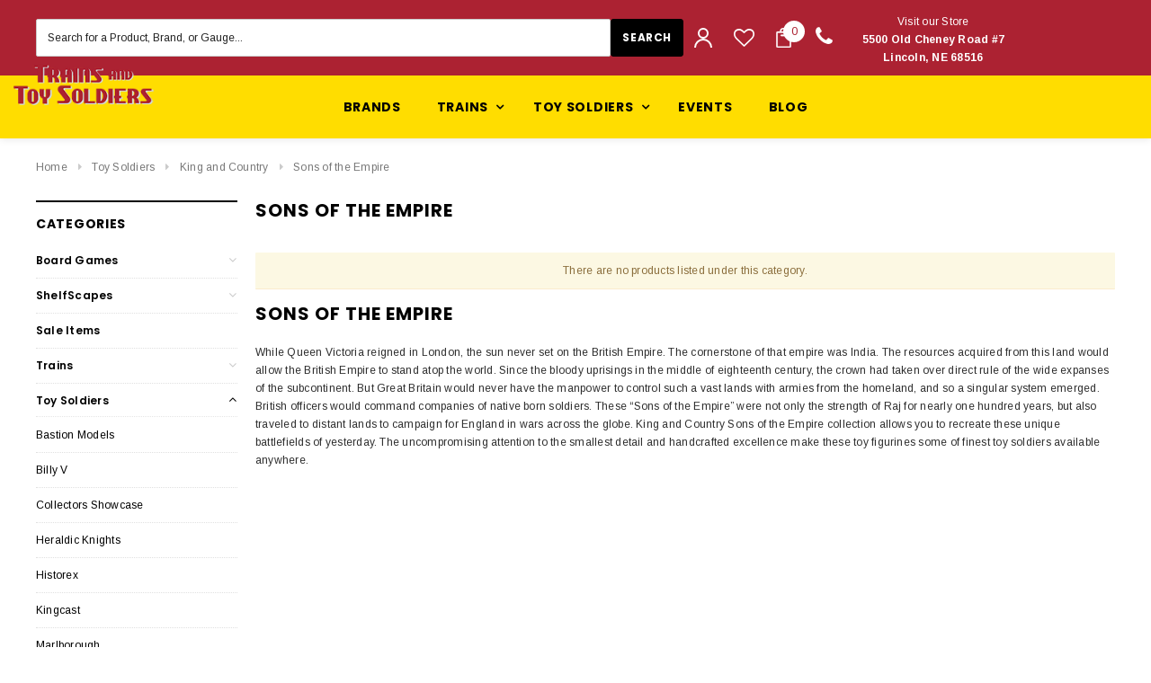

--- FILE ---
content_type: text/html; charset=UTF-8
request_url: https://trainsandtoysoldiers.com/sons-of-the-empire/?price_min=99&price_max=133&sort=featured
body_size: 42069
content:



<!DOCTYPE html>
<html class="no-js" lang="en">
    <head>
        <title>King &amp; Country Sons of the Empire</title>
        <meta name="keywords" content="king &amp; country, toy soldiers, military miniatures"><meta name="description" content="King &amp; Country Sons of the Empire Collection features british and India military miniatures"><link rel='canonical' href='https://trainsandtoysoldiers.com/sons-of-the-empire/' /><meta name='platform' content='bigcommerce.stencil' />
        
        
        <link href="https://cdn11.bigcommerce.com/s-g1ecax/product_images/Trains%20and%20Toy%20Soldiers%20Logo%20copy.png?t=1525928098" rel="shortcut icon">
        <meta name="viewport" content="width=device-width, initial-scale=1, maximum-scale=1">
        <link data-stencil-stylesheet href="https://cdn11.bigcommerce.com/s-g1ecax/stencil/cfefc320-3632-0136-d498-525400dfdca6/e/a5626e10-9e11-013d-b1a5-3edce92cfef2/css/theme-bca3d120-96eb-013d-e8be-4e2bd9cf891d.css" rel="stylesheet">
        <!-- Start Tracking Code for analytics_facebook -->

<script>
!function(f,b,e,v,n,t,s){if(f.fbq)return;n=f.fbq=function(){n.callMethod?n.callMethod.apply(n,arguments):n.queue.push(arguments)};if(!f._fbq)f._fbq=n;n.push=n;n.loaded=!0;n.version='2.0';n.queue=[];t=b.createElement(e);t.async=!0;t.src=v;s=b.getElementsByTagName(e)[0];s.parentNode.insertBefore(t,s)}(window,document,'script','https://connect.facebook.net/en_US/fbevents.js');

fbq('set', 'autoConfig', 'false', '614866712917902');
fbq('dataProcessingOptions', ['LDU'], 0, 0);
fbq('init', '614866712917902', {"external_id":"fe661815-d4da-4dfd-b354-cff03f4c9062"});
fbq('set', 'agent', 'bigcommerce', '614866712917902');

function trackEvents() {
    var pathName = window.location.pathname;

    fbq('track', 'PageView', {}, "");

    // Search events start -- only fire if the shopper lands on the /search.php page
    if (pathName.indexOf('/search.php') === 0 && getUrlParameter('search_query')) {
        fbq('track', 'Search', {
            content_type: 'product_group',
            content_ids: [],
            search_string: getUrlParameter('search_query')
        });
    }
    // Search events end

    // Wishlist events start -- only fire if the shopper attempts to add an item to their wishlist
    if (pathName.indexOf('/wishlist.php') === 0 && getUrlParameter('added_product_id')) {
        fbq('track', 'AddToWishlist', {
            content_type: 'product_group',
            content_ids: []
        });
    }
    // Wishlist events end

    // Lead events start -- only fire if the shopper subscribes to newsletter
    if (pathName.indexOf('/subscribe.php') === 0 && getUrlParameter('result') === 'success') {
        fbq('track', 'Lead', {});
    }
    // Lead events end

    // Registration events start -- only fire if the shopper registers an account
    if (pathName.indexOf('/login.php') === 0 && getUrlParameter('action') === 'account_created') {
        fbq('track', 'CompleteRegistration', {}, "");
    }
    // Registration events end

    

    function getUrlParameter(name) {
        var cleanName = name.replace(/[\[]/, '\[').replace(/[\]]/, '\]');
        var regex = new RegExp('[\?&]' + cleanName + '=([^&#]*)');
        var results = regex.exec(window.location.search);
        return results === null ? '' : decodeURIComponent(results[1].replace(/\+/g, ' '));
    }
}

if (window.addEventListener) {
    window.addEventListener("load", trackEvents, false)
}
</script>
<noscript><img height="1" width="1" style="display:none" alt="null" src="https://www.facebook.com/tr?id=614866712917902&ev=PageView&noscript=1&a=plbigcommerce1.2&eid="/></noscript>

<!-- End Tracking Code for analytics_facebook -->

<!-- Start Tracking Code for analytics_googleanalytics -->

<script>
  (function(i,s,o,g,r,a,m){i['GoogleAnalyticsObject']=r;i[r]=i[r]||function(){
  (i[r].q=i[r].q||[]).push(arguments)},i[r].l=1*new Date();a=s.createElement(o),
  m=s.getElementsByTagName(o)[0];a.async=1;a.src=g;m.parentNode.insertBefore(a,m)
  })(window,document,'script','//www.google-analytics.com/analytics.js','ga');

  ga('create', 'UA-65155602-1', 'trainsandtoysoldiers.com');
  ga('send', 'pageview');

</script>
<!-- Google Code for Checkout completed Conversion Page -->
<script type="text/javascript">
/* <![CDATA[ */
var google_conversion_id = UA-65155602-1;
var google_conversion_language = "en_US";
var google_conversion_format = "3";
var google_conversion_color = "ffffff";
var google_conversion_label = "VYg_CPnahgEQwdfs-QM";
var google_conversion_value = %%ORDER_AMOUNT%%;
var google_remarketing_only = false;
/* ]]> */
</script>
<script type="text/javascript" src="//www.googleadservices.com/pagead/conversion.js">
</script>
<noscript>
<div style="display:inline;">
<img height="1" width="1" style="border-style:none;" alt="" src="//www.googleadservices.com/pagead/conversion/1060842433/?value=%%ORDER_AMOUNT%%&label=VYg_CPnahgEQwdfs-QM&guid=ON&script=0"/>
</div>
</noscript>

<script>
    (function(i,s,o,g,r,a,m){i['GoogleAnalyticsObject']=r;i[r]=i[r]||function(){
    (i[r].q=i[r].q||[]).push(arguments)},i[r].l=1*new Date();a=s.createElement(o),
    m=s.getElementsByTagName(o)[0];a.async=1;a.src=g;m.parentNode.insertBefore(a,m)
    })(window,document,'script','//www.google-analytics.com/analytics.js','ga');

    ga('create', 'UA-65155602-1', 'trainsandtoysoldiers.com');
    ga('send', 'pageview');
    ga('require', 'ecommerce', 'ecommerce.js');

    function trackEcommerce() {
    this._addTrans = addTrans;
    this._addItem = addItems;
    this._trackTrans = trackTrans;
    }
    function addTrans(orderID,store,total,tax,shipping,city,state,country) {
    ga('ecommerce:addTransaction', {
        'id': orderID,
        'affiliation': store,
        'revenue': total,
        'tax': tax,
        'shipping': shipping,
        'city': city,
        'state': state,
        'country': country
    });
    }
    function addItems(orderID,sku,product,variation,price,qty) {
    ga('ecommerce:addItem', {
        'id': orderID,
        'sku': sku,
        'name': product,
        'category': variation,
        'price': price,
        'quantity': qty
    });
    }
    function trackTrans() {
        ga('ecommerce:send');
    }
    var pageTracker = new trackEcommerce();
</script>





<meta name="google-site-verification" content="MHiZDMI4MuO_s8UeAtpikEMNKHYtab-5HN-GGzIz2WQ" />


<meta name="p:domain_verify" content="3773dd9c6494ce0a41a6e039959ff26a"/>

<meta name="google-site-verification" content="n1fMfnSZ32ZZTIA3JH0s2c_l-kZuqERW71YHeRIN8uM" />



<!-- End Tracking Code for analytics_googleanalytics -->


<script type="text/javascript" src="https://checkout-sdk.bigcommerce.com/v1/loader.js" defer ></script>
<script type="text/javascript">
fbq('track', 'ViewCategory', {"content_ids":[],"content_type":"product_group","content_category":"Sons of the Empire"});
</script>
<script type="text/javascript">
var BCData = {};
</script>
<script>var _d_site = _d_site || 'C8F0DD33F5BEC9406F770468';</script>
<script nonce="">
(function () {
    var xmlHttp = new XMLHttpRequest();

    xmlHttp.open('POST', 'https://bes.gcp.data.bigcommerce.com/nobot');
    xmlHttp.setRequestHeader('Content-Type', 'application/json');
    xmlHttp.send('{"store_id":"885934","timezone_offset":"-6.0","timestamp":"2026-01-19T17:19:15.17684600Z","visit_id":"4c470c66-f1c4-4be3-9f1e-0fab5bde3397","channel_id":1}');
})();
</script>

        

        
        
        
        
        <!-- snippet location htmlhead -->
    </head>
    <body class="page-type-category">
        <div id="st-container" class="st-container">
            <!-- content push wrapper -->
            <div class="st-pusher">
                <nav class="st-menu st-effect st-effect-1" id="mobile-categories">
                    <ul></ul>
                </nav>
                <nav class="st-menu st-effect st-effect-2" id="mobile-customer">
                    <ul>
                        <li class="login-register">
                                <div class="not-logged">
                                    <a href="/login.php">Login</a><a href="/login.php?action=create_account">Register</a>
                                </div>
                        </li>


                        <li>
                            <a href="/giftcertificates.php">Gift Certificates</a>
                        </li>

                        <li><a href="/account.php">My Account</a></li>


                        <li class="mobile-call-us">Order Online <a href="tel:800-786-1888"><span>800-786-1888</span></a>
</li>
                    </ul>
                </nav>
                <!-- snippet location header -->
                <div class="icons-svg-sprite"><svg xmlns="http://www.w3.org/2000/svg">
   <defs>
      <path id="stumbleupon-path-1" d="M0,0.0749333333 L31.9250667,0.0749333333 L31.9250667,31.984 L0,31.984" /> </defs>
   <symbol viewBox="0 0 24 24" id="icon-add">
      <path d="M19 13h-6v6h-2v-6H5v-2h6V5h2v6h6v2z" />
   </symbol>
   <symbol viewBox="0 0 36 36" id="icon-arrow-down">
      <path d="M16.5 6v18.26l-8.38-8.38-2.12 2.12 12 12 12-12-2.12-2.12-8.38 8.38v-18.26h-3z" /> </symbol>
   <symbol viewBox="0 0 12 8" id="icon-chevron-down">
      <path d="M6 6.174l5.313-4.96.23-.214.457.427-.23.214-5.51 5.146L6.03 7 6 6.972 5.97 7l-.23-.214L.23 1.64 0 1.428.458 1l.23.214L6 6.174z" stroke-linecap="square" fill-rule="evenodd" />
   </symbol>
   <symbol viewBox="0 0 24 24" id="icon-chevron-left">
      <path d="M15.41 7.41L14 6l-6 6 6 6 1.41-1.41L10.83 12z" />
   </symbol>
   <symbol viewBox="0 0 24 24" id="icon-chevron-right">
      <path d="M10 6L8.59 7.41 13.17 12l-4.58 4.59L10 18l6-6z" />
   </symbol>
   <symbol viewBox="0 0 24 24" id="icon-close">
      <path d="M19 6.41L17.59 5 12 10.59 6.41 5 5 6.41 10.59 12 5 17.59 6.41 19 12 13.41 17.59 19 19 17.59 13.41 12z" />
   </symbol>
   <symbol viewBox="0 0 28 28" id="icon-envelope">
      <path d="M0 23.5v-12.406q0.688 0.766 1.578 1.359 5.656 3.844 7.766 5.391 0.891 0.656 1.445 1.023t1.477 0.75 1.719 0.383h0.031q0.797 0 1.719-0.383t1.477-0.75 1.445-1.023q2.656-1.922 7.781-5.391 0.891-0.609 1.563-1.359v12.406q0 1.031-0.734 1.766t-1.766 0.734h-23q-1.031 0-1.766-0.734t-0.734-1.766zM0 6.844q0-1.219 0.648-2.031t1.852-0.812h23q1.016 0 1.758 0.734t0.742 1.766q0 1.234-0.766 2.359t-1.906 1.922q-5.875 4.078-7.313 5.078-0.156 0.109-0.664 0.477t-0.844 0.594-0.812 0.508-0.898 0.422-0.781 0.141h-0.031q-0.359 0-0.781-0.141t-0.898-0.422-0.812-0.508-0.844-0.594-0.664-0.477q-1.422-1-4.094-2.852t-3.203-2.227q-0.969-0.656-1.828-1.805t-0.859-2.133z" /> </symbol>
   <symbol viewBox="0 0 96.124 96.123" id="icon-facebook">
      <path d="M72.089,0.02L59.624,0C45.62,0,36.57,9.285,36.57,23.656v10.907H24.037c-1.083,0-1.96,0.878-1.96,1.961v15.803   c0,1.083,0.878,1.96,1.96,1.96h12.533v39.876c0,1.083,0.877,1.96,1.96,1.96h16.352c1.083,0,1.96-0.878,1.96-1.96V54.287h14.654   c1.083,0,1.96-0.877,1.96-1.96l0.006-15.803c0-0.52-0.207-1.018-0.574-1.386c-0.367-0.368-0.867-0.575-1.387-0.575H56.842v-9.246   c0-4.444,1.059-6.7,6.848-6.7l8.397-0.003c1.082,0,1.959-0.878,1.959-1.96V1.98C74.046,0.899,73.17,0.022,72.089,0.02z" />
   </symbol>
   <symbol viewBox="0 0 32 32" id="icon-facebook2">
      <path d="M2.428 0.41c-0.936 0-1.695 0.753-1.695 1.682v27.112c0 0.929 0.759 1.682 1.695 1.682h14.709v-11.802h-4.002v-4.599h4.002v-3.392c0-3.936 2.423-6.080 5.961-6.080 1.695 0 3.152 0.125 3.576 0.181v4.114l-2.454 0.001c-1.924 0-2.297 0.907-2.297 2.239v2.937h4.59l-0.598 4.599h-3.992v11.802h7.826c0.936 0 1.695-0.753 1.695-1.682v-27.112c0-0.929-0.759-1.682-1.695-1.682h-27.321z" /> </symbol>
   <symbol viewBox="0 0 533.333 533.333" id="icon-google">
      <path d="M291.18,41.358c0,0-104.665,0-139.552,0c-62.562,0-121.443,47.399-121.443,102.303
        c0,56.107,42.647,101.388,106.296,101.388c4.426,0,8.727-0.088,12.938-0.392c-4.13,7.909-7.084,16.817-7.084,26.064
        c0,15.592,8.387,28.233,18.994,38.554c-8.014,0-15.751,0.232-24.194,0.232C59.645,309.508,0,358.863,0,410.041
        c0,50.406,65.386,81.934,142.882,81.934c88.346,0,137.139-50.127,137.139-100.535c0-40.417-11.925-64.621-48.795-90.695
        c-12.612-8.928-36.735-30.644-36.735-43.408c0-14.958,4.269-22.327,26.786-39.919c23.079-18.034,39.413-43.386,39.413-72.873
        c0-35.107-15.635-69.322-44.985-80.611h44.247L291.18,41.358z M242.438,382.742c1.107,4.673,1.71,9.483,1.71,14.39
        c0,40.729-26.246,72.559-101.549,72.559c-53.563,0-92.248-33.908-92.248-74.637c0-39.918,47.982-73.147,101.544-72.568
        c12.5,0.132,24.15,2.144,34.724,5.567C215.694,348.275,236.554,359.699,242.438,382.742z M156.676,230.825
        c-35.958-1.075-70.124-40.222-76.33-87.427c-6.207-47.222,17.901-83.355,53.848-82.287c35.942,1.081,70.124,38.966,76.332,86.176
        C216.728,194.506,192.616,231.901,156.676,230.825z M433.333,141.358v-100H400v100H300v33.333h100v100h33.334v-100h100v-33.333
        H433.333z" />
   </symbol>
   <symbol viewBox="0 0 32 32" id="icon-instagram">
      <path d="M25.522709,13.5369502 C25.7256898,14.3248434 25.8455558,15.1480745 25.8455558,15.9992932 C25.8455558,21.4379334 21.4376507,25.8455558 15.9998586,25.8455558 C10.5623493,25.8455558 6.15416148,21.4379334 6.15416148,15.9992932 C6.15416148,15.1480745 6.27459295,14.3248434 6.4775737,13.5369502 L3.6915357,13.5369502 L3.6915357,27.0764447 C3.6915357,27.7552145 4.24280653,28.3062027 4.92355534,28.3062027 L27.0764447,28.3062027 C27.7571935,28.3062027 28.3084643,27.7552145 28.3084643,27.0764447 L28.3084643,13.5369502 L25.522709,13.5369502 Z M27.0764447,3.6915357 L23.384909,3.6915357 C22.7050083,3.6915357 22.1543028,4.24280653 22.1543028,4.92214183 L22.1543028,8.61509104 C22.1543028,9.29442633 22.7050083,9.84569717 23.384909,9.84569717 L27.0764447,9.84569717 C27.7571935,9.84569717 28.3084643,9.29442633 28.3084643,8.61509104 L28.3084643,4.92214183 C28.3084643,4.24280653 27.7571935,3.6915357 27.0764447,3.6915357 Z M9.84597988,15.9992932 C9.84597988,19.3976659 12.6009206,22.1537374 15.9998586,22.1537374 C19.3987967,22.1537374 22.1543028,19.3976659 22.1543028,15.9992932 C22.1543028,12.6003551 19.3987967,9.84569717 15.9998586,9.84569717 C12.6009206,9.84569717 9.84597988,12.6003551 9.84597988,15.9992932 Z M3.6915357,31.9997173 C1.65296441,31.9997173 0,30.3461875 0,28.3062027 L0,3.6915357 C0,1.6526817 1.65296441,0 3.6915357,0 L28.3084643,0 C30.3473183,0 32,1.6526817 32,3.6915357 L32,28.3062027 C32,30.3461875 30.3473183,31.9997173 28.3084643,31.9997173 L3.6915357,31.9997173 Z" id="instagram-Imported-Layers" sketch:type="MSShapeGroup" /> </symbol>
   <symbol viewBox="0 0 24 24" id="icon-keyboard-arrow-down">
      <path d="M7.41 7.84L12 12.42l4.59-4.58L18 9.25l-6 6-6-6z" />
   </symbol>
   <symbol viewBox="0 0 24 24" id="icon-keyboard-arrow-up">
      <path d="M7.41 15.41L12 10.83l4.59 4.58L18 14l-6-6-6 6z" />
   </symbol>
   <symbol viewBox="0 0 32 32" id="icon-linkedin">
      <path d="M27.2684444,27.2675556 L22.5226667,27.2675556 L22.5226667,19.8408889 C22.5226667,18.0702222 22.4924444,15.792 20.0568889,15.792 C17.5866667,15.792 17.2097778,17.7217778 17.2097778,19.7146667 L17.2097778,27.2675556 L12.4693333,27.2675556 L12.4693333,11.9964444 L17.0186667,11.9964444 L17.0186667,14.0844444 L17.0844444,14.0844444 C17.7173333,12.8835556 19.2657778,11.6177778 21.5742222,11.6177778 C26.3804444,11.6177778 27.2684444,14.7795556 27.2684444,18.8924444 L27.2684444,27.2675556 L27.2684444,27.2675556 Z M7.11822222,9.91022222 C5.59377778,9.91022222 4.36444444,8.67733333 4.36444444,7.15733333 C4.36444444,5.63822222 5.59377778,4.40533333 7.11822222,4.40533333 C8.63644444,4.40533333 9.86844444,5.63822222 9.86844444,7.15733333 C9.86844444,8.67733333 8.63644444,9.91022222 7.11822222,9.91022222 L7.11822222,9.91022222 Z M4.74133333,11.9964444 L9.49244444,11.9964444 L9.49244444,27.2675556 L4.74133333,27.2675556 L4.74133333,11.9964444 Z M29.632,0 L2.36,0 C1.05777778,0 0,1.03288889 0,2.30755556 L0,29.6906667 C0,30.9653333 1.05777778,32 2.36,32 L29.632,32 C30.9368889,32 31.9991111,30.9653333 31.9991111,29.6906667 L31.9991111,2.30755556 C31.9991111,1.03288889 30.9368889,0 29.632,0 L29.632,0 Z" id="linkedin-Fill-4" /> </symbol>
   <symbol viewBox="0 0 70 32" id="icon-logo-american-express">
      <path d="M69.102 17.219l0.399 9.094c-0.688 0.313-3.285 1.688-4.26 1.688h-4.788v-0.656c-0.546 0.438-1.549 0.656-2.467 0.656h-15.053v-2.466c0-0.344-0.057-0.344-0.345-0.344h-0.257v2.81h-4.961v-2.924c-0.832 0.402-1.749 0.402-2.581 0.402h-0.544v2.523h-6.050l-1.434-1.656-1.577 1.656h-9.72v-10.781h9.892l1.405 1.663 1.548-1.663h6.652c0.775 0 2.037 0.115 2.581 0.66v-0.66h5.936c0.602 0 1.749 0.115 2.523 0.66v-0.66h8.946v0.66c0.516-0.43 1.433-0.66 2.265-0.66h4.988v0.66c0.546-0.372 1.32-0.66 2.323-0.66h4.578zM34.905 23.871c1.577 0 3.183-0.43 3.183-2.581 0-2.093-1.635-2.523-3.069-2.523h-5.878l-2.38 2.523-2.236-2.523h-7.427v7.67h7.312l2.351-2.509 2.266 2.509h3.556v-2.566h2.322zM46.001 23.556c-0.172-0.23-0.487-0.516-0.946-0.66 0.516-0.172 1.318-0.832 1.318-2.036 0-0.889-0.315-1.377-0.917-1.721-0.602-0.315-1.319-0.372-2.266-0.372h-4.215v7.67h1.864v-2.796h1.978c0.66 0 1.032 0.058 1.319 0.344 0.316 0.373 0.316 1.032 0.316 1.548v0.903h1.836v-1.477c0-0.688-0.058-1.032-0.288-1.405zM53.571 20.373v-1.605h-6.136v7.67h6.136v-1.563h-4.33v-1.549h4.244v-1.548h-4.244v-1.405h4.33zM58.245 26.438c1.864 0 2.926-0.759 2.926-2.393 0-0.774-0.23-1.262-0.545-1.664-0.459-0.372-1.119-0.602-2.151-0.602h-1.004c-0.258 0-0.487-0.057-0.717-0.115-0.201-0.086-0.373-0.258-0.373-0.545 0-0.258 0.058-0.43 0.287-0.602 0.143-0.115 0.373-0.115 0.717-0.115h3.383v-1.634h-3.671c-1.978 0-2.638 1.204-2.638 2.294 0 2.438 2.151 2.322 3.842 2.38 0.344 0 0.544 0.058 0.66 0.173 0.115 0.086 0.23 0.315 0.23 0.544 0 0.201-0.115 0.373-0.23 0.488-0.173 0.115-0.373 0.172-0.717 0.172h-3.555v1.62h3.555zM65.442 26.439c1.864 0 2.924-0.76 2.924-2.394 0-0.774-0.229-1.262-0.544-1.664-0.459-0.372-1.119-0.602-2.151-0.602h-1.003c-0.258 0-0.488-0.057-0.718-0.115-0.201-0.086-0.373-0.258-0.373-0.545 0-0.258 0.115-0.43 0.287-0.602 0.144-0.115 0.373-0.115 0.717-0.115h3.383v-1.634h-3.671c-1.921 0-2.638 1.204-2.638 2.294 0 2.438 2.151 2.322 3.842 2.38 0.344 0 0.544 0.058 0.66 0.174 0.115 0.086 0.229 0.315 0.229 0.544 0 0.201-0.114 0.373-0.229 0.488s-0.373 0.172-0.717 0.172h-3.556v1.62h3.556zM43.966 20.518c0.23 0.115 0.373 0.344 0.373 0.659 0 0.344-0.143 0.602-0.373 0.774-0.287 0.115-0.545 0.115-0.889 0.115l-2.237 0.058v-1.749h2.237c0.344 0 0.659 0 0.889 0.143zM36.108 8.646c-0.287 0.172-0.544 0.172-0.918 0.172h-2.265v-1.692h2.265c0.316 0 0.688 0 0.918 0.114 0.23 0.144 0.344 0.374 0.344 0.718 0 0.315-0.114 0.602-0.344 0.689zM50.789 6.839l1.262 3.039h-2.523zM30.775 25.792l-2.838-3.183 2.838-3.011v6.193zM35.019 20.373c0.66 0 1.090 0.258 1.090 0.918s-0.43 1.032-1.090 1.032h-2.437v-1.95h2.437zM5.773 9.878l1.291-3.039 1.262 3.039h-2.552zM18.905 20.372l4.616 0 2.036 2.237-2.093 2.265h-4.559v-1.549h4.071v-1.548h-4.071v-1.405zM19.077 13.376l-0.545 1.377h-3.24l-0.546-1.319v1.319h-6.222l-0.66-1.749h-1.577l-0.717 1.749h-5.572l2.389-5.649 2.237-5.104h4.789l0.659 1.262v-1.262h5.591l1.262 2.724 1.233-2.724h17.835c0.832 0 1.548 0.143 2.093 0.602v-0.602h4.903v0.602c0.803-0.459 1.864-0.602 3.068-0.602h7.082l0.66 1.262v-1.262h5.218l0.775 1.262v-1.262h5.103v10.753h-5.161l-1.003-1.635v1.635h-6.423l-0.717-1.749h-1.577l-0.717 1.749h-3.355c-1.318 0-2.294-0.316-2.954-0.659v0.659h-7.971v-2.466c0-0.344-0.057-0.402-0.286-0.402h-0.258v2.867h-15.398v-1.377zM43.363 6.409c-0.832 0.831-0.975 1.864-1.004 3.011 0 1.377 0.344 2.266 0.947 2.925 0.659 0.66 1.806 0.86 2.695 0.86h2.151l0.716-1.692h3.843l0.717 1.692h3.727v-5.763l3.47 5.763h2.638v-7.684h-1.892v5.333l-3.24-5.333h-2.839v7.254l-3.096-7.254h-2.724l-2.638 6.050h-0.832c-0.487 0-1.003-0.115-1.262-0.373-0.344-0.402-0.488-1.004-0.488-1.836 0-0.803 0.144-1.405 0.488-1.748 0.373-0.316 0.774-0.431 1.434-0.431h1.749v-1.663h-1.749c-1.262 0-2.265 0.286-2.81 0.889zM39.579 5.52v7.684h1.863v-7.684h-1.863zM31.12 5.52l-0 7.685h1.806v-2.781h1.979c0.66 0 1.090 0.057 1.376 0.315 0.316 0.401 0.258 1.061 0.258 1.491v0.975h1.892v-1.519c0-0.66-0.057-1.004-0.344-1.377-0.172-0.229-0.487-0.488-0.889-0.659 0.516-0.23 1.319-0.832 1.319-2.036 0-0.889-0.373-1.377-0.976-1.75-0.602-0.344-1.262-0.344-2.208-0.344h-4.215zM23.636 5.521v7.685h6.165v-1.577h-4.301v-1.549h4.244v-1.577h-4.244v-1.377h4.301v-1.606h-6.165zM16.124 13.205h1.577l2.695-6.021v6.021h1.864v-7.684h-3.011l-2.265 5.219-2.409-5.219h-2.953v7.254l-3.154-7.254h-2.724l-3.297 7.684h1.978l0.688-1.692h3.871l0.688 1.692h3.756v-6.021z" /> </symbol>
   <symbol viewBox="0 0 95 32" id="icon-logo-discover-old">
      <path d="M50.431 8.059c4.546 0 8.092 3.49 8.092 7.936 0 4.471-3.571 7.961-8.093 7.961-4.638 0-8.115-3.444-8.115-8.051 0-4.334 3.635-7.845 8.115-7.845zM4.362 8.345c4.811 0 8.168 3.133 8.168 7.64 0 2.247-1.028 4.422-2.761 5.864-1.461 1.214-3.126 1.761-5.429 1.761h-4.339v-15.265h4.362zM7.832 19.81c1.027-0.912 1.639-2.379 1.639-3.847 0-1.464-0.612-2.882-1.639-3.798-0.984-0.892-2.146-1.235-4.065-1.235h-0.797v10.096h0.797c1.919 0 3.127-0.367 4.065-1.216zM13.9 23.611v-15.265h2.965v15.265h-2.965zM24.123 14.201c3.378 1.238 4.379 2.338 4.379 4.764 0 2.952-2.166 5.015-5.247 5.015-2.261 0-3.904-0.896-5.271-2.907l1.914-1.856c0.685 1.328 1.825 2.036 3.24 2.036 1.325 0 2.308-0.915 2.308-2.152 0-0.641-0.298-1.189-0.891-1.578-0.297-0.187-0.889-0.46-2.054-0.87-2.784-1.010-3.742-2.085-3.742-4.192 0-2.493 2.055-4.371 4.745-4.371 1.667 0 3.196 0.571 4.473 1.696l-1.549 2.033c-0.778-0.867-1.508-1.233-2.398-1.233-1.28 0-2.213 0.732-2.213 1.694 0 0.821 0.525 1.258 2.307 1.921zM29.438 15.986c0-4.436 3.605-7.985 8.101-7.985 1.278 0 2.352 0.273 3.653 0.935v3.504c-1.233-1.213-2.308-1.717-3.72-1.717-2.787 0-4.976 2.313-4.976 5.241 0 3.092 2.123 5.267 5.112 5.267 1.347 0 2.397-0.48 3.585-1.671v3.504c-1.347 0.638-2.443 0.892-3.72 0.892-4.519 0-8.034-3.478-8.034-7.97zM65.239 18.601l4.11-10.254h3.216l-6.573 15.655h-1.596l-6.46-15.655h3.24zM73.914 23.612v-15.265h8.418v2.585h-5.453v3.388h5.244v2.585h-5.244v4.123h5.453v2.584h-8.418zM94.081 12.852c0 2.336-1.23 3.87-3.469 4.329l4.794 6.43h-3.651l-4.105-6.135h-0.388v6.135h-2.969v-15.265h4.404c3.425 0 5.384 1.645 5.384 4.506zM88.125 15.372c1.9 0 2.903-0.827 2.903-2.359 0-1.486-1.004-2.266-2.856-2.266h-0.911v4.626h0.863z" /> </symbol>
   <symbol viewBox="0 0 54 32" id="icon-logo-mastercard">
      <path d="M48.366 15.193c0.6 0 0.9 0.437 0.9 1.282 0 1.281-0.546 2.209-1.337 2.209-0.6 0-0.9-0.436-0.9-1.31 0-1.281 0.573-2.182 1.337-2.182zM38.276 18.275c0-0.655 0.491-1.009 1.472-1.009 0.109 0 0.191 0.027 0.382 0.027-0.027 0.982-0.545 1.636-1.227 1.636-0.382 0-0.628-0.245-0.628-0.655zM26.278 15.848c0 0.082-0 0.192-0 0.327h-1.909c0.164-0.763 0.545-1.173 1.091-1.173 0.518 0 0.818 0.3 0.818 0.845zM38.060 0.002c8.838 0 16.003 7.165 16.003 16.002s-7.165 15.999-16.003 15.999c-3.834 0-7.324-1.344-10.080-3.594 2.102-2.031 3.707-4.567 4.568-7.44h-1.33c-0.833 2.553-2.297 4.807-4.199 6.627-1.892-1.816-3.342-4.078-4.172-6.62h-1.33c0.858 2.856 2.435 5.401 4.521 7.432-2.749 2.219-6.223 3.594-10.036 3.594-8.837 0-16.002-7.163-16.002-15.999s7.164-16.001 16.002-16.001c3.814 0 7.287 1.377 10.036 3.603-2.087 2.023-3.664 4.568-4.521 7.424h1.33c0.83-2.542 2.28-4.804 4.172-6.607 1.903 1.808 3.367 4.060 4.199 6.614h1.33c-0.861-2.872-2.466-5.413-4.568-7.443 2.757-2.249 6.246-3.592 10.080-3.592zM7.217 20.213h1.691l1.336-8.044h-2.672l-1.637 4.99-0.082-4.99h-2.454l-1.336 8.044h1.582l1.037-6.135 0.136 6.135h1.173l2.209-6.189zM14.47 19.477l0.054-0.408 0.382-2.318c0.109-0.736 0.136-0.982 0.136-1.309 0-1.254-0.791-1.909-2.263-1.909-0.627 0-1.2 0.082-2.045 0.327l-0.246 1.473 0.163-0.028 0.246-0.081c0.382-0.109 0.928-0.164 1.418-0.164 0.79 0 1.091 0.164 1.091 0.6 0 0.109 0 0.191-0.055 0.409-0.273-0.027-0.518-0.054-0.709-0.054-1.909 0-2.999 0.927-2.999 2.536 0 1.064 0.627 1.773 1.554 1.773 0.791 0 1.364-0.246 1.8-0.791l-0.027 0.682h1.418l0.027-0.164 0.027-0.246zM17.988 16.314c-0.736-0.327-0.819-0.409-0.819-0.709 0-0.355 0.3-0.519 0.845-0.519 0.328 0 0.791 0.028 1.227 0.082l0.246-1.5c-0.436-0.082-1.118-0.137-1.5-0.137-1.909 0-2.59 1.009-2.563 2.208 0 0.818 0.382 1.391 1.282 1.828 0.709 0.327 0.818 0.436 0.818 0.709 0 0.409-0.3 0.6-0.982 0.6-0.518 0-0.982-0.082-1.527-0.245l-0.246 1.5 0.082 0.027 0.3 0.054c0.109 0.027 0.246 0.055 0.464 0.055 0.382 0.054 0.709 0.054 0.928 0.054 1.8 0 2.645-0.682 2.645-2.181 0-0.9-0.354-1.418-1.2-1.828zM21.75 18.741c-0.409 0-0.573-0.136-0.573-0.464 0-0.082 0-0.164 0.027-0.273l0.463-2.726h0.873l0.218-1.609h-0.873l0.191-0.982h-1.691l-0.737 4.472-0.082 0.518-0.109 0.654c-0.027 0.191-0.055 0.409-0.055 0.573 0 0.954 0.491 1.445 1.364 1.445 0.382 0 0.764-0.055 1.227-0.218l0.218-1.445c-0.109 0.054-0.273 0.054-0.464 0.054zM25.732 18.851c-0.982 0-1.5-0.381-1.5-1.145 0-0.055 0-0.109 0.027-0.191h3.382c0.163-0.682 0.218-1.145 0.218-1.636 0-1.446-0.9-2.373-2.318-2.373-1.718 0-2.973 1.663-2.973 3.899 0 1.936 0.982 2.945 2.89 2.945 0.628 0 1.173-0.082 1.773-0.273l0.273-1.636c-0.6 0.3-1.145 0.409-1.773 0.409zM31.158 15.524h0.109c0.164-0.79 0.382-1.363 0.655-1.881l-0.055-0.027h-0.164c-0.573 0-0.9 0.273-1.418 1.064l0.164-1.009h-1.554l-1.064 6.544h1.718c0.627-4.008 0.791-4.69 1.609-4.69zM36.122 20.133l0.3-1.827c-0.545 0.273-1.036 0.409-1.445 0.409-1.009 0-1.609-0.737-1.609-1.963 0-1.773 0.9-3.027 2.182-3.027 0.491 0 0.928 0.136 1.528 0.436l0.3-1.745c-0.163-0.054-0.218-0.082-0.436-0.163l-0.682-0.164c-0.218-0.054-0.491-0.082-0.791-0.082-2.263 0-3.845 2.018-3.845 4.88 0 2.155 1.146 3.491 3 3.491 0.463 0 0.872-0.082 1.5-0.246zM41.521 19.069l0.355-2.318c0.136-0.736 0.136-0.982 0.136-1.309 0-1.254-0.763-1.909-2.236-1.909-0.627 0-1.2 0.082-2.045 0.327l-0.246 1.473 0.164-0.028 0.218-0.081c0.382-0.109 0.955-0.164 1.446-0.164 0.791 0 1.091 0.164 1.091 0.6 0 0.109-0.027 0.191-0.082 0.409-0.246-0.027-0.491-0.054-0.682-0.054-1.909 0-3 0.927-3 2.536 0 1.064 0.627 1.773 1.555 1.773 0.791 0 1.363-0.246 1.8-0.791l-0.028 0.682h1.418v-0.164l0.027-0.246 0.054-0.327zM43.648 20.214c0.627-4.008 0.791-4.69 1.608-4.69h0.109c0.164-0.79 0.382-1.363 0.655-1.881l-0.055-0.027h-0.164c-0.572 0-0.9 0.273-1.418 1.064l0.164-1.009h-1.554l-1.037 6.544h1.691zM48.829 20.214l1.608 0 1.309-8.044h-1.691l-0.382 2.291c-0.464-0.6-0.955-0.9-1.637-0.9-1.5 0-2.782 1.854-2.782 4.035 0 1.636 0.818 2.7 2.073 2.7 0.627 0 1.118-0.218 1.582-0.709zM11.306 18.279c0-0.655 0.492-1.009 1.447-1.009 0.136 0 0.218 0.027 0.382 0.027-0.027 0.982-0.518 1.636-1.228 1.636-0.382 0-0.6-0.245-0.6-0.655z" /> </symbol>
   <symbol viewBox="0 0 57 32" id="icon-logo-paypal">
      <path d="M47.11 10.477c2.211-0.037 4.633 0.618 4.072 3.276l-1.369 6.263h-3.159l0.211-0.947c-1.72 1.712-6.038 1.821-5.335-2.111 0.491-2.294 2.878-3.023 6.423-3.023 0.246-1.020-0.457-1.274-1.65-1.238s-2.633 0.437-3.089 0.655l0.281-2.293c0.913-0.182 2.106-0.583 3.615-0.583zM47.32 16.885c0.069-0.291 0.106-0.547 0.176-0.838h-0.773c-0.596 0-1.579 0.146-1.931 0.765-0.456 0.728 0.177 1.348 0.878 1.311 0.807-0.037 1.474-0.401 1.65-1.238zM53.883 8h3.242l-2.646 12.016h-3.209zM39.142 8.037c1.689 0 3.729 1.274 3.131 4.077-0.528 2.476-2.498 3.933-4.89 3.933h-2.428l-0.879 3.969h-3.412l2.603-11.979h5.874zM39.037 12.114c0.211-0.911-0.317-1.638-1.197-1.638h-1.689l-0.704 3.277h1.583c0.88 0 1.795-0.728 2.006-1.638zM16.346 10.476c2.184-0.037 4.611 0.618 4.056 3.276l-1.352 6.262h-3.155l0.208-0.947c-1.664 1.712-5.929 1.821-5.235-2.111 0.486-2.294 2.844-3.023 6.345-3.023 0.208-1.020-0.485-1.274-1.664-1.238s-2.601 0.437-3.017 0.655l0.277-2.293c0.867-0.182 2.046-0.583 3.537-0.583zM16.589 16.885c0.035-0.291 0.104-0.547 0.173-0.838h-0.797c-0.555 0-1.525 0.146-1.872 0.765-0.451 0.728 0.138 1.348 0.832 1.311 0.797-0.037 1.491-0.401 1.664-1.238zM28.528 10.648l3.255-0-7.496 13.351h-3.528l2.306-3.925-1.289-9.426h3.156l0.508 5.579zM8.499 8.036c1.728 0 3.738 1.274 3.139 4.077-0.529 2.476-2.504 3.933-4.867 3.933h-2.468l-0.847 3.969h-3.456l2.609-11.979h5.89zM8.393 12.114c0.247-0.911-0.317-1.638-1.164-1.638h-1.693l-0.741 3.277h1.623c0.882 0 1.763-0.728 1.975-1.638z" /> </symbol>
   <symbol viewBox="0 0 49 32" id="icon-logo-visa">
      <path d="M14.059 10.283l4.24-0-6.302 15.472-4.236 0.003-3.259-12.329c2.318 0.952 4.379 3.022 5.219 5.275l0.42 2.148zM17.416 25.771l2.503-15.501h4.001l-2.503 15.501h-4.002zM31.992 16.494c2.31 1.106 3.375 2.444 3.362 4.211-0.032 3.217-2.765 5.295-6.97 5.295-1.796-0.020-3.526-0.394-4.459-0.826l0.56-3.469 0.515 0.246c1.316 0.579 2.167 0.814 3.769 0.814 1.151 0 2.385-0.476 2.396-1.514 0.007-0.679-0.517-1.165-2.077-1.924-1.518-0.74-3.53-1.983-3.505-4.211 0.024-3.012 2.809-5.116 6.765-5.116 1.55 0 2.795 0.339 3.586 0.651l-0.542 3.36-0.359-0.178c-0.74-0.314-1.687-0.617-2.995-0.595-1.568 0-2.293 0.689-2.293 1.333-0.010 0.728 0.848 1.204 2.246 1.923zM46.199 10.285l3.239 15.49h-3.714s-0.368-1.782-0.488-2.322c-0.583 0-4.667-0.008-5.125-0.008-0.156 0.42-0.841 2.331-0.841 2.331h-4.205l5.944-14.205c0.419-1.011 1.138-1.285 2.097-1.285h3.093zM41.263 20.274c0.781 0 2.698 0 3.322 0-0.159-0.775-0.927-4.474-0.927-4.474l-0.27-1.337c-0.202 0.581-0.554 1.52-0.531 1.479 0 0-1.262 3.441-1.594 4.332zM9.723 18.702c-1.648-4.573-5.284-6.991-9.723-8.109l0.053-0.322h6.453c0.87 0.034 1.573 0.326 1.815 1.308z" /> </symbol>
   <symbol viewBox="0 0 34 32" id="icon-pinterest">
      <path d="M1.356 15.647c0 6.24 3.781 11.6 9.192 13.957-0.043-1.064-0.008-2.341 0.267-3.499 0.295-1.237 1.976-8.303 1.976-8.303s-0.491-0.973-0.491-2.411c0-2.258 1.319-3.945 2.962-3.945 1.397 0 2.071 1.041 2.071 2.288 0 1.393-0.895 3.477-1.356 5.408-0.385 1.616 0.817 2.935 2.424 2.935 2.909 0 4.869-3.708 4.869-8.101 0-3.34-2.267-5.839-6.39-5.839-4.658 0-7.56 3.447-7.56 7.297 0 1.328 0.394 2.264 1.012 2.989 0.284 0.333 0.324 0.467 0.221 0.849-0.074 0.28-0.243 0.955-0.313 1.223-0.102 0.386-0.417 0.524-0.769 0.381-2.145-0.869-3.145-3.201-3.145-5.822 0-4.329 3.679-9.519 10.975-9.519 5.863 0 9.721 4.21 9.721 8.729 0 5.978-3.349 10.443-8.285 10.443-1.658 0-3.217-0.889-3.751-1.899 0 0-0.892 3.511-1.080 4.189-0.325 1.175-0.963 2.349-1.546 3.264 1.381 0.405 2.84 0.625 4.352 0.625 8.48 0 15.355-6.822 15.355-15.238s-6.876-15.238-15.355-15.238c-8.48 0-15.356 6.822-15.356 15.238z" /> </symbol>
   <symbol viewBox="0 0 26 28" id="icon-print">
      <path d="M0 21.5v-6.5q0-1.234 0.883-2.117t2.117-0.883h1v-8.5q0-0.625 0.438-1.062t1.062-0.438h10.5q0.625 0 1.375 0.313t1.188 0.75l2.375 2.375q0.438 0.438 0.75 1.188t0.313 1.375v4h1q1.234 0 2.117 0.883t0.883 2.117v6.5q0 0.203-0.148 0.352t-0.352 0.148h-3.5v2.5q0 0.625-0.438 1.062t-1.062 0.438h-15q-0.625 0-1.062-0.438t-0.438-1.062v-2.5h-3.5q-0.203 0-0.352-0.148t-0.148-0.352zM6 24h14v-4h-14v4zM6 14h14v-6h-2.5q-0.625 0-1.062-0.438t-0.438-1.062v-2.5h-10v10zM22 15q0 0.406 0.297 0.703t0.703 0.297 0.703-0.297 0.297-0.703-0.297-0.703-0.703-0.297-0.703 0.297-0.297 0.703z" /> </symbol>
   <symbol viewBox="0 0 24 24" id="icon-remove">
      <path d="M19 13H5v-2h14v2z" />
   </symbol>
   <symbol viewBox="0 0 32 32" id="icon-rss">
      <path d="M-0.465347858,2.01048219 C-0.465347858,2.01048219 28.7009958,0.574406533 31,31.3201126 L25.1092027,31.3201126 C25.1092027,31.3201126 26.2597741,8.90749482 -0.465347858,6.89506416 L-0.465347858,2.01048219 L-0.465347858,2.01048219 Z M-0.465347858,12.2127144 C-0.465347858,12.2127144 16.6328276,11.6363594 19.9369779,31.3201126 L14.0472499,31.3201126 C14.0472499,31.3201126 13.3297467,19.6839434 -0.465347858,17.0940884 L-0.465347858,12.2127144 L-0.465347858,12.2127144 Z M2.73614917,25.0304648 C4.79776783,25.0304648 6.47229834,26.7007181 6.47229834,28.766614 C6.47229834,30.8282326 4.79776783,32.5016938 2.73614917,32.5016938 C0.6723919,32.5016938 -1,30.8293019 -1,28.766614 C-1,26.7017874 0.6723919,25.0304648 2.73614917,25.0304648 Z" id="rss-Shape" /> </symbol>
   <symbol viewBox="0 0 19.481 19.481" id="icon-star">
      <path d="m10.201,.758l2.478,5.865 6.344,.545c0.44,0.038 0.619,0.587 0.285,0.876l-4.812,4.169 1.442,6.202c0.1,0.431-0.367,0.77-0.745,0.541l-5.452-3.288-5.452,3.288c-0.379,0.228-0.845-0.111-0.745-0.541l1.442-6.202-4.813-4.17c-0.334-0.289-0.156-0.838 0.285-0.876l6.344-.545 2.478-5.864c0.172-0.408 0.749-0.408 0.921,0z" /> </symbol>
   <symbol viewBox="0 0 32 32" id="icon-stumbleupon">
      <mask id="stumbleupon-mask-2" sketch:name="Clip 2">
         <use xlink:href="#stumbleupon-path-1" /> </mask>
      <path d="M31.9250667,16.0373333 C31.9250667,24.8533333 24.7784,32 15.9624,32 C7.14666667,32 0,24.8533333 0,16.0373333 C0,7.2216 7.14666667,0.0749333333 15.9624,0.0749333333 C24.7784,0.0749333333 31.9250667,7.2216 31.9250667,16.0373333 Z M21.9205547,16.3600826 L21.9205547,18.9857015 C21.9205547,19.5214765 21.494073,19.9558236 20.968,19.9558236 C20.441927,19.9558236 20.0154453,19.5214765 20.0154453,18.9857015 L20.0154453,16.4101275 L18.1823358,16.9675798 L16.9525547,16.3839008 L16.9525547,18.9383327 C16.9717372,21.1844666 18.7659562,23 20.976146,23 C23.1984234,23 25,21.1651979 25,18.9019364 L25,16.3600826 L21.9205547,16.3600826 Z M16.9525547,14.2429415 L18.1823358,14.8266205 L20.0154453,14.2691683 L20.0154453,12.9736203 C19.9505401,10.7684323 18.1810219,9 16,9 C13.8268613,9 12.0618102,10.7555866 11.9845547,12.9492669 L11.9845547,18.8684839 C11.9845547,19.404259 11.558073,19.8386061 11.032,19.8386061 C10.505927,19.8386061 10.0794453,19.404259 10.0794453,18.8684839 L10.0794453,16.3600826 L7,16.3600826 L7,18.9019364 C7,21.1651979 8.80131387,23 11.0235912,23 C13.2264234,23 15.0119708,21.1965095 15.0429781,18.9608128 L15.0474453,13.114656 C15.0474453,12.578881 15.473927,12.1445339 16,12.1445339 C16.526073,12.1445339 16.9525547,12.578881 16.9525547,13.114656 L16.9525547,14.2429415 Z" id="stumbleupon-Fill-1" sketch:type="MSShapeGroup" mask="url(#stumbleupon-mask-2)" /> </symbol>
   <symbol viewBox="0 0 32 32" id="icon-tumblr">
      <path d="M23.852762,25.5589268 C23.2579209,25.8427189 22.1195458,26.089634 21.2697728,26.1120809 C18.7092304,26.1810247 18.2121934,24.3131275 18.1897466,22.9566974 L18.1897466,12.9951133 L24.6159544,12.9951133 L24.6159544,8.15140729 L18.2137967,8.15140729 L18.2137967,0 L13.5256152,0 C13.4486546,0 13.3139736,0.0673405008 13.2963368,0.238898443 C13.0221648,2.73370367 11.8533261,7.11243957 7,8.86168924 L7,12.9951133 L10.2387574,12.9951133 L10.2387574,23.4521311 C10.2387574,27.0307977 12.8794671,32.1166089 19.8508122,31.9979613 C22.2013164,31.9578777 24.8131658,30.9718204 25.3919735,30.1236507 L23.852762,25.5589268" /> </symbol>
   <symbol viewBox="0 0 43 32" id="icon-twitter">
      <path d="M36.575 5.229c1.756-0.952 3.105-2.46 3.74-4.257-1.644 0.882-3.464 1.522-5.402 1.867-1.551-1.495-3.762-2.429-6.209-2.429-4.697 0-8.506 3.445-8.506 7.694 0 0.603 0.075 1.19 0.22 1.753-7.069-0.321-13.337-3.384-17.532-8.039-0.732 1.136-1.152 2.458-1.152 3.868 0 2.669 1.502 5.024 3.784 6.404-1.394-0.040-2.706-0.386-3.853-0.962-0.001 0.032-0.001 0.064-0.001 0.097 0 3.728 2.932 6.837 6.823 7.544-0.714 0.176-1.465 0.27-2.241 0.27-0.548 0-1.081-0.048-1.6-0.138 1.083 3.057 4.224 5.281 7.946 5.343-2.911 2.064-6.579 3.294-10.564 3.294-0.687 0-1.364-0.036-2.029-0.108 3.764 2.183 8.235 3.457 13.039 3.457 15.646 0 24.202-11.724 24.202-21.891 0-0.334-0.008-0.665-0.025-0.995 1.662-1.085 3.104-2.439 4.244-3.982-1.525 0.612-3.165 1.025-4.885 1.211z" /> </symbol>
   <symbol viewBox="0 0 32 32" id="icon-youtube">
      <path d="M31.6634051,8.8527593 C31.6634051,8.8527593 31.3509198,6.64879843 30.3919217,5.67824658 C29.1757339,4.40441487 27.8125088,4.39809002 27.1873503,4.32353816 C22.7118278,4 15.9983092,4 15.9983092,4 L15.984407,4 C15.984407,4 9.27104501,4 4.79536595,4.32353816 C4.17017613,4.39809002 2.80745205,4.40441487 1.59082583,5.67824658 C0.631890411,6.64879843 0.319843444,8.8527593 0.319843444,8.8527593 C0.319843444,8.8527593 0,11.4409393 0,14.0290881 L0,16.4554834 C0,19.0436008 0.319843444,21.6317495 0.319843444,21.6317495 C0.319843444,21.6317495 0.631890411,23.8357417 1.59082583,24.8062935 C2.80745205,26.0801566 4.40557339,26.0398591 5.11736986,26.1733699 C7.67602348,26.4187241 15.9913894,26.4946536 15.9913894,26.4946536 C15.9913894,26.4946536 22.7118278,26.4845401 27.1873503,26.1610333 C27.8125088,26.0864501 29.1757339,26.0801566 30.3919217,24.8062935 C31.3509198,23.8357417 31.6634051,21.6317495 31.6634051,21.6317495 C31.6634051,21.6317495 31.9827789,19.0436008 31.9827789,16.4554834 L31.9827789,14.0290881 C31.9827789,11.4409393 31.6634051,8.8527593 31.6634051,8.8527593 Z M12.6895342,19.39582 L12.6880626,10.4095186 L21.3299413,14.9183249 L12.6895342,19.39582 Z" id="youtube-Imported-Layers" /> </symbol>
   <symbol viewBox="0 0 302 302" id="icon-trigger-bars">
      <rect y="36" width="302" height="30" />
      <rect y="236" width="302" height="30" />
      <rect y="136" width="302" height="30" />
   </symbol>
   <symbol id="shopping-bag" viewBox="0 0 24 24">
      <path d="M12,1.515c-2.477,0-4.492,2.015-4.492,4.492v0.962H4.282c-0.267,0-0.483,0.216-0.483,0.483v14.55  c0,0.267,0.216,0.483,0.483,0.483h15.436c0.267,0,0.483-0.216,0.483-0.483V7.452c0-0.267-0.216-0.483-0.483-0.483h-3.226V6.007  C16.491,3.53,14.477,1.515,12,1.515z M8.475,6.007c0-1.944,1.581-3.525,3.525-3.525c1.943,0,3.525,1.581,3.525,3.525v0.962h-7.05  V6.007z M19.234,7.936v13.583H4.766V7.936h2.743v1.836c0,0.267,0.216,0.483,0.483,0.483c0.267,0,0.483-0.216,0.483-0.483V7.936h7.05  v1.836c0,0.267,0.216,0.483,0.483,0.483s0.483-0.216,0.483-0.483V7.936H19.234z" />
   </symbol>
   <symbol xmlns="http://www.w3.org/2000/svg" id="shopping-bag-plus" viewBox="0 0 24 24">
      <defs>
         <style>
         .cls-1 {
            fill: none;
            stroke: #fff;
            stroke-linecap: round;
            stroke-miterlimit: 10;
         }
         </style>
      </defs>
      <path d="M12,1.515c-2.477,0-4.492,2.015-4.492,4.492v0.962H4.282c-0.267,0-0.483,0.216-0.483,0.483v14.55  c0,0.267,0.216,0.483,0.483,0.483h15.436c0.267,0,0.483-0.216,0.483-0.483V7.452c0-0.267-0.216-0.483-0.483-0.483h-3.226V6.007  C16.491,3.53,14.477,1.515,12,1.515z M8.475,6.007c0-1.944,1.581-3.525,3.525-3.525c1.943,0,3.525,1.581,3.525,3.525v0.962h-7.05  V6.007z M19.234,7.936v13.583H4.766V7.936h2.743v1.836c0,0.267,0.216,0.483,0.483,0.483c0.267,0,0.483-0.216,0.483-0.483V7.936h7.05  v1.836c0,0.267,0.216,0.483,0.483,0.483s0.483-0.216,0.483-0.483V7.936H19.234z"></path>
      <line class="cls-1" x1="16" y1="14.73" x2="8" y2="14.73" />
      <line class="cls-1" x1="12" y1="10.73" x2="12" y2="18.73" />
   </symbol>
   <symbol id="google-wallet" xmlns="http://www.w3.org/2000/svg" width="250" height="77" viewBox="0 32.251 180.001 55.499">
      <g fill="#919191">
         <path d="M129.549 65.911c-.255.139-.518.308-.781.424-.779.358-1.576.451-2.289.451-.76 0-1.938-.05-3.146-.919-1.676-1.188-2.409-3.217-2.409-4.994 0-3.666 2.983-5.462 5.412-5.462.854 0 1.729.214 2.433.663 1.186.778 1.49 1.798 1.66 2.342l-5.557 2.244-1.816.148c.588 2.994 2.619 4.745 4.863 4.745 1.208 0 2.08-.423 2.885-.825l-1.255 1.183m-2.218-7.046c.444-.165.685-.307.685-.642 0-.944-1.066-2.034-2.342-2.034-.943 0-2.719.736-2.719 3.292 0 .399.047.827.072 1.25l4.304-1.866" />
         <path d="M120.355 66.429h-4.185c.546-.704.638-.78.638-1.245V61.33c0-1.846.025-4.474.102-6.932.018-1.208.111-2.72.133-3.808h-1.838l1.771-.854h3.381c-.733.428-.969.571-1.063 1.399-.188 1.819-.212 4.703-.212 8.063v5.458c0 .921.166 1.067.945 1.131.4.055.804.08 1.205.124l-.877.518" />
         <path d="M112.604 56.569c.545.45 1.676 1.398 1.676 3.196 0 1.747-.992 2.575-1.983 3.357-.308.303-.666.639-.666 1.16 0 .515.358.8.615 1.011l.854.663c1.039.878 1.983 1.679 1.983 3.31 0 2.226-2.149 4.467-6.218 4.467-3.424 0-5.08-1.625-5.08-3.377 0-.851.425-2.059 1.82-2.887 1.465-.896 3.451-1.02 4.512-1.087-.328-.426-.706-.87-.706-1.604 0-.407.116-.637.237-.926-.262.024-.52.047-.754.047-2.51 0-3.924-1.866-3.924-3.711 0-1.086.492-2.296 1.506-3.169 1.353-1.112 2.959-1.3 4.234-1.3h4.869l-1.514.851h-1.461m-1.682 10.496c-.188-.021-.305-.021-.542-.021-.213 0-1.485.047-2.481.379-.52.188-2.035.754-2.035 2.436 0 1.675 1.634 2.884 4.16 2.884 2.271 0 3.479-1.091 3.479-2.552-.001-1.208-.784-1.846-2.581-3.126m.689-4.487c.541-.546.59-1.3.59-1.728 0-1.697-1.016-4.354-2.977-4.354-.619 0-1.279.31-1.656.78-.404.499-.521 1.14-.521 1.753 0 1.584.921 4.209 2.955 4.209.594.001 1.228-.286 1.609-.66M97.975 66.734c-3.759 0-5.771-2.928-5.771-5.574 0-3.103 2.53-5.75 6.123-5.75 3.476 0 5.649 2.719 5.649 5.581.003 2.793-2.149 5.743-6.001 5.743m2.955-1.916c.563-.754.707-1.695.707-2.619 0-2.079-.994-6.053-3.923-6.053a3.33 3.33 0 0 0-2.13.799c-.919.831-1.086 1.875-1.086 2.891 0 2.342 1.16 6.191 4.018 6.191.923 0 1.869-.45 2.414-1.209M85.396 66.734c-3.758 0-5.768-2.928-5.768-5.574 0-3.103 2.527-5.75 6.123-5.75 3.474 0 5.649 2.719 5.649 5.581 0 2.793-2.153 5.743-6.004 5.743m2.953-1.916c.567-.754.71-1.695.71-2.619 0-2.079-.993-6.053-3.923-6.053-.78 0-1.562.309-2.128.799-.924.831-1.091 1.875-1.091 2.891 0 2.342 1.162 6.191 4.022 6.191.922 0 1.866-.45 2.41-1.209M78.103 65.913l-3.171.729c-1.286.197-2.439.379-3.657.379-6.115 0-8.443-4.502-8.443-8.022 0-4.302 3.304-8.292 8.956-8.292 1.194 0 2.347.177 3.387.468 1.664.464 2.44 1.037 2.93 1.371l-1.841 1.75-.775.179.553-.885c-.753-.735-2.126-2.087-4.744-2.087-3.497 0-6.136 2.664-6.136 6.539 0 4.17 3.015 8.094 7.843 8.094 1.42 0 2.153-.288 2.814-.559v-3.566l-3.346.181 1.773-.954h4.698l-.577.555c-.154.131-.177.177-.221.354-.021.199-.041.842-.041 1.062v2.707M139.711 66.429h-1.682l-2.452-10.707h1.323l2.014 9.602 2.102-9.602h1.705l2.123 9.602 1.967-9.602h1.304l-2.429 10.707h-1.684l-2.123-9.557-2.168 9.557M155.926 58.998c0-1.748-.773-2.412-2.543-2.412-1.367 0-2.191.753-2.388 1.99l-1.194-.175c.24-1.749 1.613-2.92 3.627-2.92 2.368 0 3.691 1.016 3.691 3.383v5.464c0 .929.066 1.568.201 2.102h-1.24c-.109-.287-.154-.82-.154-1.127-.507.748-1.701 1.371-2.826 1.371-1.975 0-3.521-1.199-3.521-3.583 0-2.192 1.571-3.407 3.804-3.407 1.086 0 1.971.198 2.543.465v-1.151m0 2.299c-.598-.289-1.434-.529-2.562-.529-1.506 0-2.567.75-2.567 2.322 0 1.657.992 2.454 2.365 2.454 1.216 0 2.321-.885 2.765-1.836v-2.411M159.559 51.166h1.213v15.263h-1.213zM163.361 51.166h1.219v15.263h-1.219zM170.619 65.521c1.307 0 2.257-.774 2.496-2.787l1.238.178c-.309 2.586-1.793 3.761-3.734 3.761-2.549 0-4.049-1.86-4.049-5.686 0-3.429 1.281-5.506 3.916-5.506 2.765 0 3.867 2.297 3.867 5.417v.398h-6.521c-.001 2.942 1.102 4.225 2.787 4.225m2.436-5.33v-.043c-.07-1.992-.867-3.541-2.566-3.541-1.662 0-2.566 1.394-2.656 3.584h5.222M180.001 66.362c-.269.108-.756.196-1.284.196-1.594 0-2.104-.793-2.104-2.32v-7.409h-1.393v-1.107h1.393v-3.45l1.242-.487v3.937h2.146v1.107h-2.144v7.255c0 1.016.193 1.307 1.059 1.307.42 0 .795-.089 1.085-.244v1.215" />
      </g>
      <path d="M20.222 57.161c-3.154-4.349-7.544-8.158-12.519-10.821a5.23 5.23 0 0 0-7.085 2.144 5.24 5.24 0 0 0 2.145 7.084c7.676 4.107 12.629 11.941 13.209 20.995v-.021a5.458 5.458 0 0 1 .542-2.937c.062-.129.135-.269.228-.42a25.258 25.258 0 0 0 3.661-13.125c0-.973-.07-1.939-.181-2.899" fill="#919191" />
      <path d="M50.609 47.31a56.782 56.782 0 0 0-4.084-11.759 5.818 5.818 0 0 0-5.229-3.3c-.861 0-1.697.188-2.48.562-2.879 1.37-4.107 4.838-2.737 7.71 2.938 6.195 4.39 12.739 4.39 19.538 0 6.796-1.46 13.335-4.341 19.429-.043.091-.547 1.169-.547 2.416a6.03 6.03 0 0 0 .147 1.343 5.755 5.755 0 0 0 3.158 3.944 5.74 5.74 0 0 0 2.469.557 5.819 5.819 0 0 0 5.071-3.002c1.154-2.164 2.32-5.014 3.337-8.676.319-1.103.589-2.139.841-3.26a57.41 57.41 0 0 0 1.434-12.751 57.968 57.968 0 0 0-1.429-12.751" fill="#919191" />
      <path d="M26.183 41.255a5.49 5.49 0 0 0-.337-.484 5.515 5.515 0 0 0-4.347-2.168c-.884 0-1.337.109-1.972.363-.653.259-1.344.615-1.969 1.275a5.746 5.746 0 0 0-1.254 2.02c-.524 1.396-.462 3.232.453 4.702 1.921 3.087 3.051 6.591 3.466 10.198.111.96.179 1.927.179 2.901 0 4.642-1.265 9.181-3.661 13.124a5.473 5.473 0 0 0-.768 3.369 5.505 5.505 0 0 0 2.617 4.202c.398.238.821.421 1.259.554a5.475 5.475 0 0 0 6.311-2.406 36.253 36.253 0 0 0 5.257-18.843 36.317 36.317 0 0 0-5.234-18.807" fill="#919191" />
      <path d="M36.126 79.491c2.882-6.095 4.342-12.634 4.342-19.431 0-2.337-.159-4.04-.281-5.121-3.788-6.059-9.28-11.475-15.712-15.439.004.001.149.099.16.105.444.319.82.657 1.212 1.164a5.8 5.8 0 0 1 .337.485 36.313 36.313 0 0 1 5.234 18.805c0 .792-.026 1.585-.076 2.373 2.748 5.227 4.246 11.17 4.246 17.401 0 .493.009 1.293-.004 1.875a6.19 6.19 0 0 1 .425-1.944c.037-.092.074-.185.117-.273" fill="#919191" />
   </symbol>
   <symbol id="icon-logo-american-express-square" xmlns="http://www.w3.org/2000/svg" width="50" height="50" viewBox="0 0 192.756 192.756">
      <g fill-rule="evenodd" clip-rule="evenodd">
         <path fill="#fff" d="M0 0h192.756v192.756H0V0z" />
         <path d="M8.484 177.699h-.551c0-.275-.138-.689-.138-.828 0-.137 0-.412-.414-.412h-.828v1.24h-.414v-2.896h1.242c.552 0 .965.139.965.689 0 .414-.138.553-.275.689.138.139.275.277.275.553v.551c0 .139 0 .139.138.139v.275zm-.551-2.068c0-.414-.276-.414-.414-.414h-.966v.828h.828c.276 0 .552-.139.552-.414zm2.345.551c0-1.654-1.379-3.035-3.173-3.035-1.655 0-3.035 1.381-3.035 3.035 0 1.793 1.38 3.174 3.035 3.174 1.793-.001 3.173-1.381 3.173-3.174zm-.414 0c0 1.518-1.241 2.621-2.759 2.621s-2.621-1.104-2.621-2.621c0-1.379 1.104-2.621 2.621-2.621s2.759 1.242 2.759 2.621zM179.818 120.451c0 4.139-2.621 6.068-7.312 6.068h-8.965v-4.139h8.965c.828 0 1.518-.137 1.795-.412.275-.277.551-.691.551-1.242 0-.553-.275-1.104-.551-1.379-.277-.277-.828-.414-1.656-.414-4.275-.139-9.656.137-9.656-5.932 0-2.76 1.793-5.795 6.621-5.795h9.242v4.139h-8.553c-.826 0-1.379 0-1.793.275-.414.414-.689.828-.689 1.518s.414 1.104.965 1.381c.553.137 1.105.275 1.795.275h2.482c2.621 0 4.277.551 5.381 1.518.826.965 1.378 2.208 1.378 4.139zm-19.451-4.139c-1.104-.967-2.76-1.518-5.381-1.518h-2.482c-.689 0-1.242-.139-1.793-.275-.553-.277-.965-.691-.965-1.381s.137-1.104.689-1.518c.414-.275.965-.275 1.793-.275h8.553v-4.139h-9.242c-4.967 0-6.623 3.035-6.623 5.795 0 6.068 5.381 5.793 9.658 5.932.826 0 1.379.137 1.654.414.275.275.553.826.553 1.379 0 .551-.277.965-.553 1.242-.414.275-.965.412-1.793.412h-8.967v4.139h8.967c4.689 0 7.311-1.93 7.311-6.068 0-1.931-.551-3.174-1.379-4.139zm-17.658 6.208h-10.896v-3.863h10.621v-3.861h-10.621v-3.588h10.896v-4H127.26v19.312h15.449v-4zm-20.416-14.346c-1.518-.828-3.311-.967-5.656-.967h-10.621v19.312h4.689v-7.035h4.967c1.654 0 2.621.139 3.311.828.828.965.828 2.621.828 3.863v2.344h4.551v-3.725c0-1.793-.137-2.621-.689-3.586-.414-.553-1.24-1.242-2.344-1.656 1.24-.412 3.311-2.068 3.311-5.104-.001-2.206-.829-3.448-2.347-4.274zm-26.21-.967H81.322l-5.932 6.346-5.656-6.346H51.111v19.312h18.348l5.932-6.346 5.656 6.346h8.967v-6.482h5.794c4 0 8.002-1.104 8.002-6.484-.001-5.242-4.14-6.346-7.727-6.346zm22.485 8.002c-.689.275-1.379.275-2.207.275l-5.656.139v-4.416h5.656c.828 0 1.656 0 2.207.414.553.277.965.828.965 1.656s-.412 1.518-.965 1.932zm-22.485.965h-6.07v-4.967h6.07c1.656 0 2.759.691 2.759 2.346 0 1.656-1.104 2.621-2.759 2.621zm-17.796.689l7.173-7.586v15.588l-7.173-8.002zm-11.174 5.657h-11.45v-3.863h10.208v-3.861H55.663v-3.588h11.588l5.104 5.656-5.242 5.656zm99.875-29.246h-6.621l-8.691-14.485v14.485h-9.379l-1.795-4.277h-9.656l-1.793 4.277h-5.381c-2.207 0-5.104-.552-6.758-2.208-1.518-1.655-2.346-3.862-2.346-7.311 0-2.897.414-5.518 2.482-7.587 1.379-1.518 3.863-2.207 7.035-2.207h4.414V78.1h-4.414c-1.654 0-2.621.276-3.586 1.104-.828.828-1.242 2.345-1.242 4.414s.414 3.587 1.242 4.553c.689.689 1.932.965 3.172.965h2.07l6.621-15.174h6.898l7.725 18.209v-18.21h7.174l8.139 13.381V73.961h4.689v19.313h.001zm-54.765-19.313h-4.689v19.313h4.689V73.961zm-9.795.828c-1.518-.828-3.172-.828-5.517-.828H86.288v19.313h4.552v-7.036h4.966c1.656 0 2.76.138 3.449.828.828.966.689 2.622.689 3.725v2.483h4.689v-3.863c0-1.655-.137-2.483-.826-3.449-.414-.552-1.242-1.242-2.207-1.655 1.24-.552 3.311-2.069 3.311-5.104.001-2.207-.966-3.449-2.483-4.414zM82.977 89.274h-10.76v-3.863h10.622v-4H72.217v-3.449h10.76v-4h-15.45v19.313h15.45v-4.001zM64.078 73.961h-7.587l-5.656 13.105-6.07-13.105h-7.449V92.17l-7.863-18.209h-6.897l-8.277 19.313h4.966l1.793-4.277h9.656l1.793 4.277h9.381V78.1l6.759 15.174h4l6.76-15.174v15.174h4.69V73.961h.001zm74.77 10.898l-3.174-7.587-3.172 7.587h6.346zm-40.006-3.034c-.689.414-1.379.414-2.345.414H90.84v-4.276h5.656c.828 0 1.792 0 2.345.276.551.414.828.966.828 1.793s-.276 1.516-.827 1.793zm-76.149 3.034l3.173-7.587 3.173 7.587h-6.346zm156.022-71.458H14.14v69.527l5.656-12.829h12.001l1.656 3.173v-3.173h14.071l3.173 6.897 3.035-6.897h44.834c2.068 0 3.861.414 5.242 1.517v-1.517h12.277v1.517c2.068-1.104 4.689-1.517 7.725-1.517h17.795l1.656 3.173v-3.173h13.105l1.932 3.173v-3.173h12.828v27.038H158.16l-2.482-4.138v4.138h-16.141l-1.793-4.414h-4.002l-1.793 4.414h-8.414c-3.311 0-5.795-.828-7.449-1.655v1.655H96.083v-6.208c0-.828-.138-.966-.69-.966h-.689v7.173H56.077v-3.449l-1.379 3.449h-8.139l-1.379-3.311v3.311H29.591l-1.655-4.414h-4.001l-1.793 4.414H14.14v81.529h164.575V129.14c-1.793.828-4.277 1.242-6.76 1.242h-12.002v-1.656c-1.379 1.105-3.863 1.656-6.207 1.656h-37.799v-6.207c0-.828-.137-.828-.828-.828h-.689v7.035h-12.416v-7.311c-2.068.965-4.414.965-6.483.965h-1.38v6.346H78.977l-3.586-4.139-4 4.139H46.972v-27.037h24.831l3.587 4.137 3.863-4.137h16.692c1.93 0 5.104.275 6.483 1.654v-1.654h14.898c1.518 0 4.416.275 6.346 1.654v-1.654h22.486V105c1.242-1.104 3.588-1.654 5.656-1.654h12.553V105c1.381-.965 3.311-1.654 5.795-1.654h8.553V13.401z" fill="#919191" />
      </g>
   </symbol>
   <symbol id="icon-logo-maestro" xmlns="http://www.w3.org/2000/svg" width="50" height="50" viewBox="0 0 192.756 192.756">
      <path d="M96.378 138.172a56.433 56.433 0 0 0 18.399-41.793 56.43 56.43 0 0 0-18.399-41.793c-9.934-9.068-23.112-14.594-37.573-14.594-30.911 0-55.971 25.245-55.971 56.387 0 31.141 25.06 56.387 55.971 56.387 14.461 0 27.64-5.526 37.573-14.594z" fill="#919191" />
      <path d="M133.951 39.992c-14.461 0-27.641 5.526-37.573 14.594a56.75 56.75 0 0 0-5.651 5.97h11.298a56.574 56.574 0 0 1 4.27 5.971H86.46a56.654 56.654 0 0 0-3.227 5.971h26.284a56.28 56.28 0 0 1 2.375 5.97H80.863a56.329 56.329 0 0 0-1.625 5.97h34.28a57.002 57.002 0 0 1 1.26 11.941c0 6.26-1.016 12.283-2.885 17.91h-31.03a55.928 55.928 0 0 0 2.37 5.971h26.284a56.442 56.442 0 0 1-3.223 5.971H86.46a56.58 56.58 0 0 0 4.266 5.971h11.299a56.42 56.42 0 0 1-5.647 5.971c9.932 9.068 23.112 14.594 37.573 14.594 30.91 0 55.971-25.246 55.971-56.387 0-31.143-25.061-56.388-55.971-56.388z" fill="#919191" />
      <path d="M182.469 127.811c0-1.006.809-1.822 1.809-1.822.998 0 1.807.816 1.807 1.822 0 1.004-.809 1.82-1.807 1.82a1.815 1.815 0 0 1-1.809-1.82zm1.808 1.382c.758 0 1.373-.617 1.373-1.383s-.615-1.385-1.373-1.385c-.76 0-1.375.619-1.375 1.385s.616 1.383 1.375 1.383zm-.244-.584h-.371v-1.602h.672c.139 0 .281.004.404.082a.48.48 0 0 1 .203.4c0 .18-.105.35-.275.414l.293.705h-.412l-.242-.633h-.271v.634-.906h.205c.074 0 .158.004.225-.033a.217.217 0 0 0 .094-.184.205.205 0 0 0-.09-.162c-.064-.039-.168-.029-.238-.029h-.195v1.314h-.002z" fill="#919191" />
      <path d="M170.633 108.6c0-1.006.809-1.822 1.807-1.822s1.807.816 1.807 1.822-.809 1.82-1.807 1.82-1.807-.815-1.807-1.82zm1.806 1.382c.758 0 1.373-.619 1.373-1.383 0-.766-.615-1.385-1.373-1.385-.76 0-1.373.619-1.373 1.385 0 .764.614 1.383 1.373 1.383zm-.244-.584h-.371v-1.6h.672c.139 0 .283.002.404.082a.476.476 0 0 1 .203.398c0 .182-.104.35-.275.414l.293.705h-.41l-.244-.633h-.271v.634-.906h.205c.076 0 .16.006.225-.031a.222.222 0 0 0 .094-.184.202.202 0 0 0-.09-.164c-.064-.037-.168-.029-.236-.029h-.197v1.314h-.002zM51.813 110.42h-6.966l4.14-21.976-9.532 21.976h-6.352l-1.161-21.85-4.153 21.85h-6.323l5.403-28.587h10.87l.575 17.698 7.664-17.698h11.327l-5.492 28.587zM129.664 110.135c-1.906.527-3.396.754-5.006.754-3.564 0-5.51-1.801-5.51-5.105 0-.654.072-1.35.205-2.086l.424-2.273.326-1.84 3.229-17.753h6.928l-1.004 5.339h3.555l-.955 5.652h-3.57l-1.836 9.7a5.482 5.482 0 0 0-.119.963c0 1.201.721 1.723 2.377 1.723.793 0 1.408-.072 1.879-.217l-.923 5.143zM150.01 87.362c-.584-.232-.721-.232-.789-.251-.369-.082-.566-.13-.6-.136a3.89 3.89 0 0 0-.701-.058c-2.287 0-3.936 1.026-6.068 3.775l.615-3.523h-6.309l-4.246 23.25h6.971c2.494-14.219 3.562-16.709 6.906-16.709.252 0 .543.02.881.059l.814.167 2.526-6.574zM102.049 94.516c0 2.937 1.643 4.96 5.367 6.48 2.854 1.168 3.295 1.51 3.295 2.566 0 1.447-1.258 2.1-4.045 2.1-2.104 0-4.059-.285-6.316-.92l-.967 5.363.312.053 1.291.238c.416.072 1.029.141 1.842.203 1.676.131 2.973.193 3.887.193 7.436 0 10.871-2.455 10.871-7.758 0-3.191-1.436-5.062-4.967-6.471-2.955-1.177-3.297-1.438-3.297-2.523 0-1.253 1.172-1.897 3.449-1.897 1.385 0 3.273.131 5.064.349l1.004-5.382c-1.824-.25-4.592-.455-6.201-.455-7.884.001-10.613 3.573-10.589 7.861zM74.459 110.42H68.67l.135-2.41c-1.763 1.908-4.113 2.812-7.307 2.812-3.775 0-6.366-2.59-6.366-6.35 0-5.664 4.501-8.965 12.237-8.965.793 0 1.8.063 2.838.179.216-.764.275-1.094.275-1.51 0-1.539-1.215-2.115-4.468-2.115-1.989 0-4.237.252-5.789.648l-.965.247-.625.15.966-5.227c3.473-.896 5.765-1.235 8.34-1.235 5.987 0 9.151 2.362 9.151 6.82 0 1.147-.105 2.018-.566 4.606l-1.456 8.248-.245 1.48-.178 1.182-.119.809-.069.631zm-5.082-10.358a12.542 12.542 0 0 0-1.557-.096c-3.948 0-5.948 1.189-5.948 3.537 0 1.447.976 2.371 2.499 2.371 2.84.001 4.886-2.374 5.006-5.812zM97.312 109.918a27.013 27.013 0 0 1-7.138.943c-7.788-.006-11.847-3.578-11.847-10.416 0-7.981 5.164-13.857 12.174-13.857 5.735 0 9.397 3.291 9.397 8.451 0 1.713-.25 3.383-.855 5.74H85.192a4.452 4.452 0 0 0-.067.73c0 2.695 2.065 4.07 6.111 4.07 2.488 0 4.737-.455 7.234-1.471l-1.158 5.81zm-3.71-13.834c.038-.484.058-.88.058-1.186 0-1.888-1.221-2.996-3.295-2.996-2.216 0-3.801 1.486-4.444 4.168l7.681.014zM171.664 99.879c-1.043 7.734-6.404 11.164-13.531 11.164-7.881 0-11.064-4.816-11.064-10.717 0-8.24 5.391-13.823 13.717-13.823 7.227 0 11.064 4.591 11.064 10.493 0 1.436-.002 1.531-.186 2.883zm-7.174-2.975c0-2.432-.98-4.728-3.836-4.728-3.555 0-5.758 4.233-5.758 7.97 0 3.152 1.51 5.27 4 5.225 1.51 0 4.73-2.072 5.367-5.691.149-.844.227-1.77.227-2.776z" fill="#fff" />
   </symbol>
   <symbol id="icon-logo-discover" xmlns="http://www.w3.org/2000/svg" width="70" height="70" viewBox="0 0 32.267 5.431">
      <path d="M0 .09h1.404c1.573 0 2.962.54 2.962 2.617 0 2.078-1.389 2.618-2.962 2.618H0V.09z" />
      <path d="M1.029 4.5h.573c.86 0 1.69-.653 1.69-1.793S2.462.915 1.602.915h-.573V4.5z" fill="#fff" />
      <path d="M4.777.09h1.029v5.235H4.777zM9.123 1.472c-.354-.221-.735-.455-1.138-.506-.369-.047-.762.064-.762.587 0 .908 2.249.525 2.249 2.28 0 1.147-.896 1.698-1.926 1.583-.558-.063-.881-.232-1.326-.532V3.822c.353.195.87.556 1.268.628.437.078.911-.062.911-.535 0-.998-2.249-.585-2.249-2.317C6.15.428 7.04 0 7.943 0c.441 0 .836.169 1.18.469v1.003zM16.501 0c1.61 0 2.654 1.11 2.654 2.693 0 1.582-1.03 2.723-2.654 2.723-1.646 0-2.701-1.118-2.701-2.723C13.8 1.087 14.87 0 16.501 0zM18.808.09h1.102l1.143 2.766L22.12.09h1.068l-2.009 5.235h-.373zM23.456.09h3.028v.825h-1.999v1.29h1.83v.825h-1.83V4.5h2.014v.825h-3.043zM26.773.09h1.11c1.103 0 2.418-.038 2.418 1.417 0 .615-.404 1.125-1.059 1.215v.015c.279.022.441.308.544.54l.823 2.047h-1.146l-.617-1.634c-.147-.39-.279-.54-.713-.54h-.331v2.175h-1.029V.09z" />
      <path d="M27.802 2.325h.338c.507 0 1.088-.075 1.088-.728 0-.63-.573-.683-1.088-.683h-.338v1.411z" fill="#fff" />
      <path d="M13.54 4.802c-.25.324-.874.523-1.295.553-1.595.112-2.667-.783-2.667-2.553 0-1.792.934-2.831 2.674-2.75.338.016.891.13 1.265.436v1.01c-.436-.272-.888-.465-1.271-.481-1.058-.043-1.595.638-1.595 1.71 0 1.065.501 1.664 1.596 1.623.42-.016 1.065-.361 1.292-.551v1.003z" />
      <circle cx="31.816" cy=".52" r=".451" />
      <path d="M32.157.52c0-.211-.152-.364-.341-.364-.189 0-.341.152-.341.364 0 .211.152.363.341.363.188 0 .341-.153.341-.363z" fill="#fff" />
      <path d="M31.642.262h.19c.123 0 .188.042.188.15 0 .087-.05.13-.133.137l.137.224h-.097l-.133-.22h-.058v.22h-.095V.262z" />
      <path d="M31.737.481h.084c.056 0 .105-.008.105-.076 0-.061-.055-.07-.104-.07h-.085v.146z" fill="#fff" />
   </symbol>
   <symbol viewBox="0 0 13 19.12" id="icon-shopping-bag">
      <path d="M4,18.87V6.25L12.5,2l.5.25V14.87L4.5,19.12Zm1-12V17.75l7-3.5V3.37Z" />
      <path d="M4.5,19.12,4,18.87l-4-2V4.25L.5,4,5,6.25V18.87ZM1,16.25l3,1.5V6.87L1,5.37Z" />
      <path d="M4.5,7.12,0,4.87V4.25L.5,4l8-4,4,2,.5.25v.62ZM1.62,4.56,4.5,6l6.88-3.44L8.5,1.12Z" />
      <rect x="8" y="0.56" width="1" height="4" />
   </symbol>
   <symbol viewBox="0 0 118.783 118.783" id="icon-search">
      <path d="M115.97,101.597L88.661,74.286c4.64-7.387,7.333-16.118,7.333-25.488c0-26.509-21.49-47.996-47.998-47.996   S0,22.289,0,48.798c0,26.51,21.487,47.995,47.996,47.995c10.197,0,19.642-3.188,27.414-8.605l26.984,26.986   c1.875,1.873,4.333,2.806,6.788,2.806c2.458,0,4.913-0.933,6.791-2.806C119.72,111.423,119.72,105.347,115.97,101.597z    M47.996,81.243c-17.917,0-32.443-14.525-32.443-32.443s14.526-32.444,32.443-32.444c17.918,0,32.443,14.526,32.443,32.444   S65.914,81.243,47.996,81.243z" />
   </symbol>
   <symbol viewBox="0 0 140 130" id="icon-heart">
      <path d="M72.2,122.6C86.3,99.2,97,93.9,118.9,77.9c19.2-14.2,19.2-36.9,8.1-50.5C112.6,10.1,84,11.3,72.2,33.2  c-11.8-21.9-40.3-23.2-54.7-5.8C6.4,41,6.4,63.7,25.6,77.9C47.5,93.9,58.2,99.2,72.2,122.6L72.2,122.6L72.2,122.6z" />
   </symbol>
   <symbol viewBox="0 0 533.333 533.333" id="icon-plus">
      <path d="M516.667,200H333.333V16.667C333.333,7.462,325.871,0,316.667,0h-100C207.462,0,200,7.462,200,16.667V200H16.667
        C7.462,200,0,207.462,0,216.667v100c0,9.204,7.462,16.666,16.667,16.666H200v183.334c0,9.204,7.462,16.666,16.667,16.666h100
        c9.204,0,16.667-7.462,16.667-16.666V333.333h183.333c9.204,0,16.667-7.462,16.667-16.666v-100
        C533.333,207.462,525.871,200,516.667,200z" />
   </symbol>
   <symbol viewBox="0 0 22.354 22.354" id="icon-minus">
      <rect y="8.61" width="22.354" height="5.133" />
   </symbol>
   <symbol viewBox="0 0 26 26" id="logo-small">
      <path d="M17.647 12.125h-3.323c-.11 0-.197.087-.197.194v2.327c0 .107.087.193.197.193h3.323c.95 0 1.542-.524 1.542-1.357 0-.795-.594-1.358-1.543-1.358zm-2.62-2.423h3.233c2.51 0 3.988 1.57 3.988 3.296 0 1.35-.915 2.345-1.885 2.78-.155.07-.15.283.01.346 1.128.443 1.94 1.623 1.94 3 0 1.96-1.305 3.512-3.837 3.512h-6.96c-.11 0-.197-.087-.197-.194v-9.03L.237 24.49c-.51.508-.148 1.378.57 1.378h24.254c.446 0 .808-.362.808-.808V.81c0-.72-.87-1.08-1.38-.572L15.03 9.702zm-.703 7.562c-.11 0-.197.087-.197.194v2.56c0 .106.087.193.197.193h3.44c1.05 0 1.682-.542 1.682-1.472 0-.815-.593-1.474-1.68-1.474h-3.442z" fill="#FFF" fill-rule="evenodd" />
   </symbol>
  <symbol id="icon-plus-flat" viewBox="0 0 70 70"><polygon points="53,32.5 37.5,32.5 37.5,17 32.5,17 32.5,32.5 17,32.5 17,37.5 32.5,37.5 32.5,53 37.5,53 37.5,37.5 53,37.5 "/></symbol>

  <symbol id="my-cart-icon" xmlns="http://www.w3.org/2000/svg" viewBox="0 0 24 32.06"><title>my-cart-icon</title><g id="84aa9c8c-b884-4ffc-9c27-e46c5213aac6" data-name="Layer 2"><g id="3cfca5cf-bae2-4057-b16c-72bd4d614118" data-name="Layer 1"><path d="M15.48,13.36h-7A1.37,1.37,0,0,1,7,12.18,1.37,1.37,0,0,1,8.48,11h7A1.37,1.37,0,0,1,17,12.18,1.37,1.37,0,0,1,15.48,13.36Z"/><path d="M22,6H18V6A6,6,0,0,0,6,6V6H2A2,2,0,0,0,0,8v22a2,2,0,0,0,2,2H22a2,2,0,0,0,2-2V8A2,2,0,0,0,22,6ZM8,6a4,4,0,0,1,8,0s0,0,0,0H8S8,6,8,6ZM22,30.06H2V8H22Z"/></g></g></symbol>

 <symbol id="svg-my-account" xmlns="http://www.w3.org/2000/svg" viewBox="0 0 20 22"><title>svg-my-account</title><g id="ca7767ea-ed5f-443b-8c9b-e104bd544ee2" data-name="Layer 2"><g id="8612c1dd-c101-4945-bd60-0035d9aae814" data-name="Layer 1"><path d="M10,12a6,6,0,1,1,6-6A6,6,0,0,1,10,12ZM10,2a4,4,0,1,0,4,4A4,4,0,0,0,10,2Z"/><path d="M10,14a8,8,0,0,0-8,8H18A8,8,0,0,0,10,14Z" style="fill:none"/><path d="M10,12A10,10,0,0,0,0,22H2a8,8,0,0,1,16,0h2A10,10,0,0,0,10,12Z"/></g></g></symbol>

  <symbol id="svg-arrow-next" xmlns="http://www.w3.org/2000/svg" viewBox="0 0 16.5 33"><title>svg-arrow-next</title><g id="e4eb89a6-f885-43b8-9259-0d6b1516fab0" data-name="Layer 2"><g id="8e584754-6657-46f1-a9d8-2cfd6623b552" data-name="Layer 1"><polygon points="14.49 14.49 0 0 0 4.01 12.49 16.5 0 28.99 0 33 14.49 18.51 16.5 16.5 14.49 14.49"/></g></g></symbol>

<symbol id="svg-arrow-prev" xmlns="http://www.w3.org/2000/svg" viewBox="0 0 16.5 33"><title>svg-arrow-prev</title><g id="426a19bb-cea0-4ef6-b256-a080940f906a" data-name="Layer 2"><g id="345a8b12-1bd2-4643-96c5-4c61e0f91ede" data-name="Layer 1"><polygon points="2.01 14.49 16.5 0 16.5 4.01 4.01 16.5 16.5 28.99 16.5 33 2.01 18.51 0 16.5 2.01 14.49"/></g></g></symbol>
</svg>
</div>

                <header class="header" role="banner">
    <div class="header-top">
        <div class="container">
            <div class="header-top-left" style="display: none;">
                <nav class="navUser">
                    <ul>
                                            </ul>
                </nav>

            </div>
            <div class="header-top-center" style="width: 75%;">
                <!-- SEARCH BAR -->
                <!-- snippet location forms_search -->
                <form class="form"  action="/search.php" style="margin-bottom: 0px;">
                    <fieldset class="form-fieldset">
                        <div class="form-field" style="margin-bottom: 0px;">
                            <label class="form-label is-srOnly" for="search_query_adv">Search Keyword:</label>
                            <div class="form-prefixPostfix">
                                <input class="form-input" id="search_query_adv" name="search_query_adv" value="" placeholder="Search for a Product, Brand, or Gauge...">
                                <input class="btn btn-primary form-prefixPostfix-button--postfix" type="submit" value="Search">
                            </div>
                        </div>
                    </fieldset>
                </form>
                <!-- END SEARCH BAR -->
            </div> 
            <div class="header-top-right text-right">
                <nav class="navUser">
    <ul>

        <li class="customer-login">
            <a class="toggle-dropdown-login" title="My Account" href="javascript:void(0);"><svg><use xlink:href="#svg-my-account"/></svg></a>

            <div id="dropdown-login">
    <h3>Login</h3>
    <form class="login-popup" id="loginForm" action="https://trainsandtoysoldiers.com/login.php?action=check_login" method="post" name="mainLoginForm">
        <fieldset class="form-fieldset">
            <div class="form-field">
                <input class="form-input" name="login_email" id="login_email" type="email" placeholder="Email address">
            </div>
            <div class="form-field">
                <input class="form-input" id="login_pass" type="password" name="login_pass" placeholder="Password">
            </div>
            <p style="text-align: center;display: none;" id="popup-loading"><img src="https://cdn11.bigcommerce.com/s-g1ecax/stencil/cfefc320-3632-0136-d498-525400dfdca6/e/a5626e10-9e11-013d-b1a5-3edce92cfef2/img/vendor/jstree/throbber.gif"></p>
            <div class="form-actions">
                <input type="submit" class="btn btn-alt" value="Login">
            </div>
        </fieldset>
    </form>
    <div class="separated-form">
        <a class="forgot-password" href="/login.php?action=reset_password">Forgot your password?</a>
        <a href="/login.php?action=create_account" class="btn btn-primary"><span>Create Account</span></a>
    </div>
</div>
        </li>

        <li class="wishlist-link">
            <a href="/wishlist.php" title="Wish lists"><i class="fa fa-heart-o"></i></a>
        </li>

        <li id="top-cart" class="top-cart">
            <a data-cart-preview href="javascript:void(0);" title="Shopping Cart">
                <svg><use xlink:href="#my-cart-icon" /></svg><span class="countPill cart-quantity">0</span>
            </a>
            <div id="cart-preview-dropdown">
                <div class="triangle-with-shadow"></div>
                <div class="cart-preview-inner">
                    <div class="previewCart">
        <div class="previewCart-emptyBody">
            <div class="alert alert-warning text-center">Your cart is empty</div>
        </div>
</div>
                </div>
            </div>
        </li>
        <li>
            <a href="tel:18007861888"><i class="fa fa-phone fa-2x" aria-hidden="true" ></i></a>
            
        </li>
        <li style="text-align:center;">
            <a href="/contact-us/" >Visit our Store<br /><strong>5500 Old Cheney Road #7<br/>Lincoln, NE 68516</strong></a>
            
        </li>
    </ul>
</nav>
            </div>
        </div>
    </div>
    <div class="header-middle">
        <div class="container">
            <!--
            <div class="left">
                <div id="st-trigger-effects" class="visible-sm visible-xs">
                    <a data-effect="st-effect-1" href="javascript:void(0);"><svg><use xlink:href="#icon-trigger-bars" /></svg><svg><use xlink:href="#icon-close"></use></svg></a>
                </div>
                
                <div class="visible-lg" style="padding-left: 20%; padding-right: 0px;">
                                    <a href="/contact-us/" id="header-product-input"><h6>Have a product request? Let us know!</h6></a>
                </div>
                
            </div>
            -->
            <div class="center headerlogo">
                <div>

                <div class="header-logo">
                    <a href="https://trainsandtoysoldiers.com/">
        <img class="header-logo-image" src="https://cdn11.bigcommerce.com/s-g1ecax/images/stencil/200x85/trains-and-toy-soldiers-logo-vertical_1733591280__67650.original.png" alt="Trains And Toy Soldiers" title="Trains And Toy Soldiers">
</a>
                </div>
                </div>
                
            </div>
            <!--
            <div class="right">
                <div class="visible-lg" style="padding-left: 0px; padding-right: 30%;">
                <a href="tel:18007861888" id="header-call-now"><h6>Questions? Call us: 1-800-786-1888</h6></a>
                </div>
            </div>
            -->
        </div>
    </div>
    <div class="header-top visible-xs">
        <div class="container" sty>
        <!-- SEARCH BAR -->
                <!-- snippet location forms_search -->
                <form class="form"  action="/search.php" style="margin-bottom: 0px; width: 100%;">
                    <fieldset class="form-fieldset">
                        <div class="form-field" style="margin-bottom: 0px;">
                            <label class="form-label is-srOnly" for="search_query_adv">Search Keyword:</label>
                            <div class="form-prefixPostfix">
                                <input class="form-input" id="search_query_adv" name="search_query_adv" value="" placeholder="Search for a Product, Brand, or Gauge...">
                                <input class="btn btn-primary form-prefixPostfix-button--postfix" type="submit" value="Search">
                            </div>
                        </div>
                    </fieldset>
                </form>
                <!-- END SEARCH BAR -->
        </div>
    </div>
    
    <div class="navPages-container" id="menu" style="padding:10px;" data-menu>
        <div class="sticky-logo">
            <a href="/">
                <img class="stick-logo-image" src="https://cdn7.bigcommerce.com/s-g1ecax/product_images/uploaded_images/trains-and-toy-soldiers-logo-vertical.png?t=1525931545&_ga=2.204197271.626929038.1527018238-1172962749.1503533435" alt="TrainsandToySoldiers1" title="TrainsandToySoldiers1" style="max-width: 165px;">
            </a>
        </div>
        <div class="container">
            <nav class="navPages">
   <ul class="navPages-list">
        
             
                <li class="navPages-item hasMegamenu fullWidth">
                <a class="navPages-action" href="/brands">Brands</a>
            </li>
            <li class="navPages-item hasMegamenu fullWidth">
                <!--
<a class="navPages-action has-subMenu" href="https://trainsandtoysoldiers.com/board-games/">
    <span>Board Games</span>
    <span class="triangle-with-shadow"></span>
</a>
<div class="navPage-subMenu subMegaMenu noImage" id="navPages-409" tabindex="-1">
    <div class="container">
        <div class="cateArea columns-4" style="width: 100%; max-width: 100%;">
            <ul class="navPage-subMenu-list">
                <li class="navPage-subMenu-item">
                    <a class="navPage-subMenu-action navPages-action" href="https://trainsandtoysoldiers.com/historical-war-games/"><span>Historical War Games</span></a>
                </li>
                <li class="navPage-subMenu-item">
                    <a class="navPage-subMenu-action navPages-action" href="https://trainsandtoysoldiers.com/train-games/"><span>Train Games</span></a>
                </li>
            </ul>
        </div>
    </div>
</div>
-->



 



<!--
<script type="text/javascript">
    Handlebars.registerHelper('limit', function (arr, limit) {
        return arr.slice(0, limit);
    });
</script>
-->
            </li>
            <li class="navPages-item hasMegamenu fullWidth">
                <!--
<a class="navPages-action has-subMenu" href="https://trainsandtoysoldiers.com/shelfscapes-5/">
    <span>ShelfScapes</span>
    <span class="triangle-with-shadow"></span>
</a>
<div class="navPage-subMenu subMegaMenu noImage" id="navPages-358" tabindex="-1">
    <div class="container">
        <div class="cateArea columns-4" style="width: 100%; max-width: 100%;">
            <ul class="navPage-subMenu-list">
                <li class="navPage-subMenu-item">
                    <a class="navPage-subMenu-action navPages-action" href="https://trainsandtoysoldiers.com/gifts/"><span>Gifts</span></a>
                </li>
            </ul>
        </div>
    </div>
</div>
-->




 



<!--
<script type="text/javascript">
    Handlebars.registerHelper('limit', function (arr, limit) {
        return arr.slice(0, limit);
    });
</script>
-->
            </li>
            <li class="navPages-item hasMegamenu fullWidth">
                <!--
<a class="navPages-action" href="https://trainsandtoysoldiers.com/sale-items/">Sale Items</a>
-->



 



<!--
<script type="text/javascript">
    Handlebars.registerHelper('limit', function (arr, limit) {
        return arr.slice(0, limit);
    });
</script>
-->
            </li>
            <li class="navPages-item hasMegamenu fullWidth">
                <!--
<a class="navPages-action has-subMenu" href="https://trainsandtoysoldiers.com/trains-/">
    <span>Trains </span>
    <span class="triangle-with-shadow"></span>
</a>
<div class="navPage-subMenu subMegaMenu noImage" id="navPages-18" tabindex="-1">
    <div class="container">
        <div class="cateArea columns-4" style="width: 100%; max-width: 100%;">
            <ul class="navPage-subMenu-list">
                <li class="navPage-subMenu-item">
                    <a class="navPage-subMenu-action navPages-action" href="https://trainsandtoysoldiers.com/kadee/"><span>Kadee</span></a>
                </li>
                <li class="navPage-subMenu-item">
                    <a class="navPage-subMenu-action navPages-action" href="https://trainsandtoysoldiers.com/monroe-models-2/"><span>Monroe Models</span></a>
                </li>
                <li class="navPage-subMenu-item">
                    <a class="navPage-subMenu-action navPages-action" href="https://trainsandtoysoldiers.com/train-scale-1/"><span>Train Scale</span></a>
                </li>
                <li class="navPage-subMenu-item">
                    <a class="navPage-subMenu-action navPages-action" href="https://trainsandtoysoldiers.com/train-types/"><span>Train Types</span></a>
                </li>
                <li class="navPage-subMenu-item">
                    <a class="navPage-subMenu-action navPages-action" href="https://trainsandtoysoldiers.com/train-sets-1/"><span>Train Sets</span></a>
                </li>
                <li class="navPage-subMenu-item">
                    <a class="navPage-subMenu-action navPages-action" href="https://trainsandtoysoldiers.com/train-accessories/"><span>Train Accessories</span></a>
                </li>
            </ul>
        </div>
    </div>
</div>
-->










<a class="navPages-action has-subMenu" href="https://trainsandtoysoldiers.com/trains-/">
    <span>Trains </span>
    <span class="triangle-with-shadow"></span>
</a>
<div class="navPage-subMenu subMegaMenu" id="navPages-18" tabindex="-1">
    <div class="cateArea">
        <ul class="navPage-subMenu-list billboard-children-list">  <!-- This is the UL that needs a specific height on each category -->
                <li class="navPage-subMenu-item">
                <div>
                        <a href="https://trainsandtoysoldiers.com/kadee/"><span style="font-weight: bold; color: #ac2232;">Kadee</span></a>
                </div>
                </li>
            
                <li class="navPage-subMenu-item">
                <div>
                        <a href="https://trainsandtoysoldiers.com/monroe-models-2/"><span style="font-weight: bold; color: #ac2232;">Monroe Models</span></a>
                </div>
                </li>
            
                <li class="navPage-subMenu-item">
                <div>
                        <a class="navPage-subMenu-action navPages-action has-subMenu" href="https://trainsandtoysoldiers.com/train-scale-1/">
                            <span style="font-weight: bold; color: #ac2232;">Train Scale</span>
                        </a>
                        <ul class="navPage-childList" id="navPages-324">
                             <!-- (limit children 10) to limit sub listing -->
                            
                                    <li class="navPage-childList-item">
                                        <a class="navPage-childList-action navPages-action" href="https://trainsandtoysoldiers.com/standard-gauge/"><span>Standard Gauge</span></a>
                                    </li>
 <!-- (limit children 10) to limit sub listing -->
                            
                                    <li class="navPage-childList-item">
                                        <a class="navPage-childList-action navPages-action" href="https://trainsandtoysoldiers.com/s-gauge/"><span>S Gauge</span></a>
                                    </li>
 <!-- (limit children 10) to limit sub listing -->
                            
                                    <li class="navPage-childList-item">
                                        <a class="navPage-childList-action navPages-action" href="https://trainsandtoysoldiers.com/o-scale/"><span>O Scale</span></a>
                                    </li>
 <!-- (limit children 10) to limit sub listing -->
                            
                                    <li class="navPage-childList-item">
                                        <a class="navPage-childList-action navPages-action" href="https://trainsandtoysoldiers.com/ho-scale/"><span>HO Scale</span></a>
                                    </li>
 <!-- (limit children 10) to limit sub listing -->
                            
                                    <li class="navPage-childList-item">
                                        <a class="navPage-childList-action navPages-action" href="https://trainsandtoysoldiers.com/train-scale/"><span>G Gauge</span></a>
                                    </li>
 <!-- (limit children 10) to limit sub listing -->
                            
                                    <li class="navPage-childList-item">
                                        <a class="navPage-childList-action navPages-action" href="https://trainsandtoysoldiers.com/n-scale/"><span>N Scale</span></a>
                                    </li>
 <!-- (limit children 10) to limit sub listing -->
                            
                                    <li class="navPage-childList-item">
                                        <a class="navPage-childList-action navPages-action" href="https://trainsandtoysoldiers.com/z-scale/"><span>Z Scale</span></a>
                                    </li>
                            <!--
                            <li >
                                <a href="https://trainsandtoysoldiers.com/train-scale-1/"><span style="font-style: italic; color: #ac2232;">View More</span></a>
                            </li>
                            -->
                        </ul>
                </div>
                </li>
            
                <li class="navPage-subMenu-item">
                <div>
                        <a class="navPage-subMenu-action navPages-action has-subMenu" href="https://trainsandtoysoldiers.com/train-types/">
                            <span style="font-weight: bold; color: #ac2232;">Train Types</span>
                        </a>
                        <ul class="navPage-childList" id="navPages-332">
                             <!-- (limit children 10) to limit sub listing -->
                            
                                    <li class="navPage-childList-item">
                                        <a class="navPage-childList-action navPages-action" href="https://trainsandtoysoldiers.com/diesel-trains/"><span>Diesel Trains</span></a>
                                    </li>
 <!-- (limit children 10) to limit sub listing -->
                            
                                    <li class="navPage-childList-item">
                                        <a class="navPage-childList-action navPages-action" href="https://trainsandtoysoldiers.com/electric-trains/"><span>Electric Trains</span></a>
                                    </li>
 <!-- (limit children 10) to limit sub listing -->
                            
                                    <li class="navPage-childList-item">
                                        <a class="navPage-childList-action navPages-action" href="https://trainsandtoysoldiers.com/freight-cars/"><span>Freight Cars</span></a>
                                    </li>
 <!-- (limit children 10) to limit sub listing -->
                            
                                    <li class="navPage-childList-item">
                                        <a class="navPage-childList-action navPages-action" href="https://trainsandtoysoldiers.com/locomotives-5/"><span>Locomotives</span></a>
                                    </li>
 <!-- (limit children 10) to limit sub listing -->
                            
                                    <li class="navPage-childList-item">
                                        <a class="navPage-childList-action navPages-action" href="https://trainsandtoysoldiers.com/passenger-cars/"><span>Passenger Cars</span></a>
                                    </li>
 <!-- (limit children 10) to limit sub listing -->
                            
                                    <li class="navPage-childList-item">
                                        <a class="navPage-childList-action navPages-action" href="https://trainsandtoysoldiers.com/rolling-stock-5/"><span>Rolling Stock</span></a>
                                    </li>
 <!-- (limit children 10) to limit sub listing -->
                            
                                    <li class="navPage-childList-item">
                                        <a class="navPage-childList-action navPages-action" href="https://trainsandtoysoldiers.com/steam-trains/"><span>Steam Trains</span></a>
                                    </li>
 <!-- (limit children 10) to limit sub listing -->
                            
                                    <li class="navPage-childList-item">
                                        <a class="navPage-childList-action navPages-action" href="https://trainsandtoysoldiers.com/toy-trains/"><span>Toy Trains</span></a>
                                    </li>
 <!-- (limit children 10) to limit sub listing -->
                            
                                    <li class="navPage-childList-item">
                                        <a class="navPage-childList-action navPages-action" href="https://trainsandtoysoldiers.com/vintage/"><span>Vintage</span></a>
                                    </li>
                            <!--
                            <li >
                                <a href="https://trainsandtoysoldiers.com/train-types/"><span style="font-style: italic; color: #ac2232;">View More</span></a>
                            </li>
                            -->
                        </ul>
                </div>
                </li>
            
                <li class="navPage-subMenu-item">
                <div>
                        <a class="navPage-subMenu-action navPages-action has-subMenu" href="https://trainsandtoysoldiers.com/train-sets-1/">
                            <span style="font-weight: bold; color: #ac2232;">Train Sets</span>
                        </a>
                        <ul class="navPage-childList" id="navPages-313">
                             <!-- (limit children 10) to limit sub listing -->
                            
                                    <li class="navPage-childList-item">
                                        <a class="navPage-childList-action navPages-action" href="https://trainsandtoysoldiers.com/christmas-train-sets/"><span>Christmas Train Sets</span></a>
                                    </li>
 <!-- (limit children 10) to limit sub listing -->
                            
                                    <li class="navPage-childList-item">
                                        <a class="navPage-childList-action navPages-action" href="https://trainsandtoysoldiers.com/g-gauge-train-sets/"><span>G Gauge Train Sets</span></a>
                                    </li>
 <!-- (limit children 10) to limit sub listing -->
                            
                                    <li class="navPage-childList-item">
                                        <a class="navPage-childList-action navPages-action" href="https://trainsandtoysoldiers.com/o-scale-train-sets/"><span>O Scale Train Sets</span></a>
                                    </li>
 <!-- (limit children 10) to limit sub listing -->
                            
                                    <li class="navPage-childList-item">
                                        <a class="navPage-childList-action navPages-action" href="https://trainsandtoysoldiers.com/ho-train-sets/"><span>HO Train Sets</span></a>
                                    </li>
 <!-- (limit children 10) to limit sub listing -->
                            
                                    <li class="navPage-childList-item">
                                        <a class="navPage-childList-action navPages-action" href="https://trainsandtoysoldiers.com/n-scale-train-sets/"><span>N Scale Train Sets</span></a>
                                    </li>
                            <!--
                            <li >
                                <a href="https://trainsandtoysoldiers.com/train-sets-1/"><span style="font-style: italic; color: #ac2232;">View More</span></a>
                            </li>
                            -->
                        </ul>
                </div>
                </li>
            
                <li class="navPage-subMenu-item">
                <div>
                        <a class="navPage-subMenu-action navPages-action has-subMenu" href="https://trainsandtoysoldiers.com/train-accessories/">
                            <span style="font-weight: bold; color: #ac2232;">Train Accessories</span>
                        </a>
                        <ul class="navPage-childList" id="navPages-342">
                             <!-- (limit children 10) to limit sub listing -->
                            
                                    <li class="navPage-childList-item">
                                        <a class="navPage-childList-action navPages-action" href="https://trainsandtoysoldiers.com/buildings-structures/"><span>Buildings &amp; Structures</span></a>
                                    </li>
 <!-- (limit children 10) to limit sub listing -->
                            
                                    <li class="navPage-childList-item">
                                        <a class="navPage-childList-action navPages-action" href="https://trainsandtoysoldiers.com/figures-2/"><span>Figures</span></a>
                                    </li>
 <!-- (limit children 10) to limit sub listing -->
                            
                                    <li class="navPage-childList-item">
                                        <a class="navPage-childList-action navPages-action" href="https://trainsandtoysoldiers.com/paint/"><span>Paint</span></a>
                                    </li>
 <!-- (limit children 10) to limit sub listing -->
                            
                                    <li class="navPage-childList-item">
                                        <a class="navPage-childList-action navPages-action" href="https://trainsandtoysoldiers.com/parts-1/"><span>Parts</span></a>
                                    </li>
 <!-- (limit children 10) to limit sub listing -->
                            
                                    <li class="navPage-childList-item">
                                        <a class="navPage-childList-action navPages-action" href="https://trainsandtoysoldiers.com/scenery/"><span>Scenery</span></a>
                                    </li>
 <!-- (limit children 10) to limit sub listing -->
                            
                                    <li class="navPage-childList-item">
                                        <a class="navPage-childList-action navPages-action" href="https://trainsandtoysoldiers.com/shelfscapes-1/"><span>ShelfScapes</span></a>
                                    </li>
 <!-- (limit children 10) to limit sub listing -->
                            
                                    <li class="navPage-childList-item">
                                        <a class="navPage-childList-action navPages-action" href="https://trainsandtoysoldiers.com/track-switches-power/"><span>Track, Switches, Power</span></a>
                                    </li>
 <!-- (limit children 10) to limit sub listing -->
                            
                                    <li class="navPage-childList-item">
                                        <a class="navPage-childList-action navPages-action" href="https://trainsandtoysoldiers.com/vehicles/"><span>Vehicles</span></a>
                                    </li>
                            <!--
                            <li >
                                <a href="https://trainsandtoysoldiers.com/train-accessories/"><span style="font-style: italic; color: #ac2232;">View More</span></a>
                            </li>
                            -->
                        </ul>
                </div>
                </li>
            
        </ul>
    </div>
</div>




<!--
<script type="text/javascript">
    Handlebars.registerHelper('limit', function (arr, limit) {
        return arr.slice(0, limit);
    });
</script>
-->
            </li>
            <li class="navPages-item hasMegamenu fullWidth">
                <!--
<a class="navPages-action has-subMenu" href="https://trainsandtoysoldiers.com/toy-soldiers/">
    <span>Toy Soldiers</span>
    <span class="triangle-with-shadow"></span>
</a>
<div class="navPage-subMenu subMegaMenu noImage" id="navPages-27" tabindex="-1">
    <div class="container">
        <div class="cateArea columns-4" style="width: 100%; max-width: 100%;">
            <ul class="navPage-subMenu-list">
                <li class="navPage-subMenu-item">
                    <a class="navPage-subMenu-action navPages-action" href="https://trainsandtoysoldiers.com/bastion-models/"><span>Bastion Models</span></a>
                </li>
                <li class="navPage-subMenu-item">
                    <a class="navPage-subMenu-action navPages-action" href="https://trainsandtoysoldiers.com/billy-v/"><span>Billy V</span></a>
                </li>
                <li class="navPage-subMenu-item">
                    <a class="navPage-subMenu-action navPages-action" href="https://trainsandtoysoldiers.com/collectors-showcase-1/"><span>Collectors Showcase</span></a>
                </li>
                <li class="navPage-subMenu-item">
                    <a class="navPage-subMenu-action navPages-action" href="https://trainsandtoysoldiers.com/heraldic-knights-1/"><span>Heraldic Knights</span></a>
                </li>
                <li class="navPage-subMenu-item">
                    <a class="navPage-subMenu-action navPages-action" href="https://trainsandtoysoldiers.com/historex-1/"><span>Historex</span></a>
                </li>
                <li class="navPage-subMenu-item">
                    <a class="navPage-subMenu-action navPages-action" href="https://trainsandtoysoldiers.com/kingcast/"><span>Kingcast</span></a>
                </li>
                <li class="navPage-subMenu-item">
                    <a class="navPage-subMenu-action navPages-action" href="https://trainsandtoysoldiers.com/marlborough-1/"><span>Marlborough</span></a>
                </li>
                <li class="navPage-subMenu-item">
                    <a class="navPage-subMenu-action navPages-action" href="https://trainsandtoysoldiers.com/new-ray/"><span>New-Ray</span></a>
                </li>
                <li class="navPage-subMenu-item">
                    <a class="navPage-subMenu-action navPages-action" href="https://trainsandtoysoldiers.com/nickolson-1/"><span>Nickolson</span></a>
                </li>
                <li class="navPage-subMenu-item">
                    <a class="navPage-subMenu-action navPages-action" href="https://trainsandtoysoldiers.com/playsets/"><span>Playsets</span></a>
                </li>
                <li class="navPage-subMenu-item">
                    <a class="navPage-subMenu-action navPages-action" href="https://trainsandtoysoldiers.com/rolf-w-nelson-1/"><span>Rolf W. Nelson</span></a>
                </li>
                <li class="navPage-subMenu-item">
                    <a class="navPage-subMenu-action navPages-action" href="https://trainsandtoysoldiers.com/shelfscapes/"><span>ShelfScapes</span></a>
                </li>
                <li class="navPage-subMenu-item">
                    <a class="navPage-subMenu-action navPages-action" href="https://trainsandtoysoldiers.com/steadfast-soldiers/"><span>Steadfast Soldiers</span></a>
                </li>
                <li class="navPage-subMenu-item">
                    <a class="navPage-subMenu-action navPages-action" href="https://trainsandtoysoldiers.com/tats-1/"><span>TATS</span></a>
                </li>
                <li class="navPage-subMenu-item">
                    <a class="navPage-subMenu-action navPages-action" href="https://trainsandtoysoldiers.com/vertunni-toy-figures/"><span>Vertunni Toy Figures</span></a>
                </li>
                <li class="navPage-subMenu-item">
                    <a class="navPage-subMenu-action navPages-action" href="https://trainsandtoysoldiers.com/all-diorama/"><span>All Diorama</span></a>
                </li>
                <li class="navPage-subMenu-item">
                    <a class="navPage-subMenu-action navPages-action" href="https://trainsandtoysoldiers.com/toy-soldiers-of-san-diego/"><span>Toy Soldiers of San Diego</span></a>
                </li>
                <li class="navPage-subMenu-item">
                    <a class="navPage-subMenu-action navPages-action" href="https://trainsandtoysoldiers.com/toy-soldier-and-model-figure-magazine/"><span>Toy Soldier and Model Figure Magazine</span></a>
                </li>
                <li class="navPage-subMenu-item">
                    <a class="navPage-subMenu-action navPages-action" href="https://trainsandtoysoldiers.com/alymer/"><span>Alymer</span></a>
                </li>
                <li class="navPage-subMenu-item">
                    <a class="navPage-subMenu-action navPages-action" href="https://trainsandtoysoldiers.com/blenheim-military-models/"><span>Blenheim Military Models</span></a>
                </li>
                <li class="navPage-subMenu-item">
                    <a class="navPage-subMenu-action navPages-action" href="https://trainsandtoysoldiers.com/american-dimestore/"><span>American Dimestore </span></a>
                </li>
                <li class="navPage-subMenu-item">
                    <a class="navPage-subMenu-action navPages-action" href="https://trainsandtoysoldiers.com/authenticast/"><span>Authenticast</span></a>
                </li>
                <li class="navPage-subMenu-item">
                    <a class="navPage-subMenu-action navPages-action" href="https://trainsandtoysoldiers.com/black-hawk/"><span>Black Hawk</span></a>
                </li>
                <li class="navPage-subMenu-item">
                    <a class="navPage-subMenu-action navPages-action" href="https://trainsandtoysoldiers.com/wbritain/"><span>WBritain</span></a>
                </li>
                <li class="navPage-subMenu-item">
                    <a class="navPage-subMenu-action navPages-action" href="https://trainsandtoysoldiers.com/conte-collectibles/"><span>Conte Collectibles</span></a>
                </li>
                <li class="navPage-subMenu-item">
                    <a class="navPage-subMenu-action navPages-action" href="https://trainsandtoysoldiers.com/del-prado/"><span>Del Prado</span></a>
                </li>
                <li class="navPage-subMenu-item">
                    <a class="navPage-subMenu-action navPages-action" href="https://trainsandtoysoldiers.com/ducal/"><span>Ducal</span></a>
                </li>
                <li class="navPage-subMenu-item">
                    <a class="navPage-subMenu-action navPages-action" href="https://trainsandtoysoldiers.com/elastolin-lineol/"><span>Elastolin/Lineol</span></a>
                </li>
                <li class="navPage-subMenu-item">
                    <a class="navPage-subMenu-action navPages-action" href="https://trainsandtoysoldiers.com/first-legion/"><span>First Legion</span></a>
                </li>
                <li class="navPage-subMenu-item">
                    <a class="navPage-subMenu-action navPages-action" href="https://trainsandtoysoldiers.com/frontline-figures/"><span>Frontline Figures</span></a>
                </li>
                <li class="navPage-subMenu-item">
                    <a class="navPage-subMenu-action navPages-action" href="https://trainsandtoysoldiers.com/garibaldi-toy-soldiers/"><span>Garibaldi Toy Soldiers</span></a>
                </li>
                <li class="navPage-subMenu-item">
                    <a class="navPage-subMenu-action navPages-action" href="https://trainsandtoysoldiers.com/hornung-art/"><span>Hornung Art</span></a>
                </li>
                <li class="navPage-subMenu-item">
                    <a class="navPage-subMenu-action navPages-action" href="https://trainsandtoysoldiers.com/imperial-productions/"><span>Imperial Productions</span></a>
                </li>
                <li class="navPage-subMenu-item">
                    <a class="navPage-subMenu-action navPages-action" href="https://trainsandtoysoldiers.com/johillco/"><span>Johillco</span></a>
                </li>
                <li class="navPage-subMenu-item">
                    <a class="navPage-subMenu-action navPages-action" href="https://trainsandtoysoldiers.com/john-jenkins-designs/"><span>John Jenkins Designs </span></a>
                </li>
                <li class="navPage-subMenu-item">
                    <a class="navPage-subMenu-action navPages-action" href="https://trainsandtoysoldiers.com/king-and-country/"><span>King and Country</span></a>
                </li>
                <li class="navPage-subMenu-item">
                    <a class="navPage-subMenu-action navPages-action" href="https://trainsandtoysoldiers.com/lod-enterprises-toy-soldiers/"><span>LOD Enterprises Toy Soldiers</span></a>
                </li>
                <li class="navPage-subMenu-item">
                    <a class="navPage-subMenu-action navPages-action" href="https://trainsandtoysoldiers.com/mignot/"><span>Mignot</span></a>
                </li>
                <li class="navPage-subMenu-item">
                    <a class="navPage-subMenu-action navPages-action" href="https://trainsandtoysoldiers.com/miscellaneous-1/"><span>Miscellaneous</span></a>
                </li>
                <li class="navPage-subMenu-item">
                    <a class="navPage-subMenu-action navPages-action" href="https://trainsandtoysoldiers.com/plastic-toy-soldiers/"><span>Plastic Toy Soldiers</span></a>
                </li>
                <li class="navPage-subMenu-item">
                    <a class="navPage-subMenu-action navPages-action" href="https://trainsandtoysoldiers.com/quartermaster-corps/"><span>Quartermaster Corps</span></a>
                </li>
                <li class="navPage-subMenu-item">
                    <a class="navPage-subMenu-action navPages-action" href="https://trainsandtoysoldiers.com/thomas-gunn/"><span>Thomas Gunn</span></a>
                </li>
                <li class="navPage-subMenu-item">
                    <a class="navPage-subMenu-action navPages-action" href="https://trainsandtoysoldiers.com/tradition-of-london/"><span>Tradition of London</span></a>
                </li>
                <li class="navPage-subMenu-item">
                    <a class="navPage-subMenu-action navPages-action" href="https://trainsandtoysoldiers.com/trophy-miniatures/"><span>Trophy Miniatures</span></a>
                </li>
                <li class="navPage-subMenu-item">
                    <a class="navPage-subMenu-action navPages-action" href="https://trainsandtoysoldiers.com/stadden-studios/"><span>Stadden Studios</span></a>
                </li>
                <li class="navPage-subMenu-item">
                    <a class="navPage-subMenu-action navPages-action" href="https://trainsandtoysoldiers.com/somerset-ltd/"><span>Somerset Ltd</span></a>
                </li>
                <li class="navPage-subMenu-item">
                    <a class="navPage-subMenu-action navPages-action" href="https://trainsandtoysoldiers.com/william-hocker/"><span>William Hocker</span></a>
                </li>
            </ul>
        </div>
    </div>
</div>
-->










<a class="navPages-action has-subMenu" href="https://trainsandtoysoldiers.com/toy-soldiers/">
    <span>Toy Soldiers</span>
    <span class="triangle-with-shadow"></span>
</a>
<div class="navPage-subMenu subMegaMenu" id="navPages-27" tabindex="-1">
    <div class="cateArea">
        <ul class="navPage-subMenu-list billboard-children-list">  <!-- This is the UL that needs a specific height on each category -->
                <li class="navPage-subMenu-item">
                <div>
                        <a href="https://trainsandtoysoldiers.com/bastion-models/"><span style="font-weight: bold; color: #ac2232;">Bastion Models</span></a>
                </div>
                </li>
            
                <li class="navPage-subMenu-item">
                <div>
                        <a href="https://trainsandtoysoldiers.com/billy-v/"><span style="font-weight: bold; color: #ac2232;">Billy V</span></a>
                </div>
                </li>
            
                <li class="navPage-subMenu-item">
                <div>
                        <a href="https://trainsandtoysoldiers.com/collectors-showcase-1/"><span style="font-weight: bold; color: #ac2232;">Collectors Showcase</span></a>
                </div>
                </li>
            
                <li class="navPage-subMenu-item">
                <div>
                        <a href="https://trainsandtoysoldiers.com/heraldic-knights-1/"><span style="font-weight: bold; color: #ac2232;">Heraldic Knights</span></a>
                </div>
                </li>
            
                <li class="navPage-subMenu-item">
                <div>
                        <a href="https://trainsandtoysoldiers.com/historex-1/"><span style="font-weight: bold; color: #ac2232;">Historex</span></a>
                </div>
                </li>
            
                <li class="navPage-subMenu-item">
                <div>
                        <a href="https://trainsandtoysoldiers.com/kingcast/"><span style="font-weight: bold; color: #ac2232;">Kingcast</span></a>
                </div>
                </li>
            
                <li class="navPage-subMenu-item">
                <div>
                        <a href="https://trainsandtoysoldiers.com/marlborough-1/"><span style="font-weight: bold; color: #ac2232;">Marlborough</span></a>
                </div>
                </li>
            
                <li class="navPage-subMenu-item">
                <div>
                        <a href="https://trainsandtoysoldiers.com/new-ray/"><span style="font-weight: bold; color: #ac2232;">New-Ray</span></a>
                </div>
                </li>
            
                <li class="navPage-subMenu-item">
                <div>
                        <a href="https://trainsandtoysoldiers.com/nickolson-1/"><span style="font-weight: bold; color: #ac2232;">Nickolson</span></a>
                </div>
                </li>
            
                <li class="navPage-subMenu-item">
                <div>
                        <a class="navPage-subMenu-action navPages-action has-subMenu" href="https://trainsandtoysoldiers.com/playsets/">
                            <span style="font-weight: bold; color: #ac2232;">Playsets</span>
                        </a>
                        <ul class="navPage-childList" id="navPages-395">
                             <!-- (limit children 10) to limit sub listing -->
                            
                                    <li class="navPage-childList-item">
                                        <a class="navPage-childList-action navPages-action" href="https://trainsandtoysoldiers.com/bmc-toys-2/"><span>BMC Toys</span></a>
                                    </li>
                            <!--
                            <li >
                                <a href="https://trainsandtoysoldiers.com/playsets/"><span style="font-style: italic; color: #ac2232;">View More</span></a>
                            </li>
                            -->
                        </ul>
                </div>
                </li>
            
                <li class="navPage-subMenu-item">
                <div>
                        <a href="https://trainsandtoysoldiers.com/rolf-w-nelson-1/"><span style="font-weight: bold; color: #ac2232;">Rolf W. Nelson</span></a>
                </div>
                </li>
            
                <li class="navPage-subMenu-item">
                <div>
                        <a href="https://trainsandtoysoldiers.com/shelfscapes/"><span style="font-weight: bold; color: #ac2232;">ShelfScapes</span></a>
                </div>
                </li>
            
                <li class="navPage-subMenu-item">
                <div>
                        <a href="https://trainsandtoysoldiers.com/steadfast-soldiers/"><span style="font-weight: bold; color: #ac2232;">Steadfast Soldiers</span></a>
                </div>
                </li>
            
                <li class="navPage-subMenu-item">
                <div>
                        <a href="https://trainsandtoysoldiers.com/tats-1/"><span style="font-weight: bold; color: #ac2232;">TATS</span></a>
                </div>
                </li>
            
                <li class="navPage-subMenu-item">
                <div>
                        <a href="https://trainsandtoysoldiers.com/vertunni-toy-figures/"><span style="font-weight: bold; color: #ac2232;">Vertunni Toy Figures</span></a>
                </div>
                </li>
            
                <li class="navPage-subMenu-item">
                <div>
                        <a href="https://trainsandtoysoldiers.com/all-diorama/"><span style="font-weight: bold; color: #ac2232;">All Diorama</span></a>
                </div>
                </li>
            
                <li class="navPage-subMenu-item">
                <div>
                        <a href="https://trainsandtoysoldiers.com/toy-soldiers-of-san-diego/"><span style="font-weight: bold; color: #ac2232;">Toy Soldiers of San Diego</span></a>
                </div>
                </li>
            
                <li class="navPage-subMenu-item">
                <div>
                        <a href="https://trainsandtoysoldiers.com/toy-soldier-and-model-figure-magazine/"><span style="font-weight: bold; color: #ac2232;">Toy Soldier and Model Figure Magazine</span></a>
                </div>
                </li>
            
                <li class="navPage-subMenu-item">
                <div>
                        <a href="https://trainsandtoysoldiers.com/alymer/"><span style="font-weight: bold; color: #ac2232;">Alymer</span></a>
                </div>
                </li>
            
                <li class="navPage-subMenu-item">
                <div>
                        <a href="https://trainsandtoysoldiers.com/blenheim-military-models/"><span style="font-weight: bold; color: #ac2232;">Blenheim Military Models</span></a>
                </div>
                </li>
            
                <li class="navPage-subMenu-item">
                <div>
                        <a class="navPage-subMenu-action navPages-action has-subMenu" href="https://trainsandtoysoldiers.com/american-dimestore/">
                            <span style="font-weight: bold; color: #ac2232;">American Dimestore </span>
                        </a>
                        <ul class="navPage-childList" id="navPages-285">
                             <!-- (limit children 10) to limit sub listing -->
                            
                                    <li class="navPage-childList-item">
                                        <a class="navPage-childList-action navPages-action" href="https://trainsandtoysoldiers.com/barclay/"><span>Barclay </span></a>
                                    </li>
 <!-- (limit children 10) to limit sub listing -->
                            
                                    <li class="navPage-childList-item">
                                        <a class="navPage-childList-action navPages-action" href="https://trainsandtoysoldiers.com/manoil/"><span>Manoil</span></a>
                                    </li>
 <!-- (limit children 10) to limit sub listing -->
                            
                                    <li class="navPage-childList-item">
                                        <a class="navPage-childList-action navPages-action" href="https://trainsandtoysoldiers.com/leddy-slack-1/"><span>Leddy &amp; Slack</span></a>
                                    </li>
 <!-- (limit children 10) to limit sub listing -->
                            
                                    <li class="navPage-childList-item">
                                        <a class="navPage-childList-action navPages-action" href="https://trainsandtoysoldiers.com/holts-hobbies/"><span>Holt&#x27;s Hobbies</span></a>
                                    </li>
                            <!--
                            <li >
                                <a href="https://trainsandtoysoldiers.com/american-dimestore/"><span style="font-style: italic; color: #ac2232;">View More</span></a>
                            </li>
                            -->
                        </ul>
                </div>
                </li>
            
                <li class="navPage-subMenu-item">
                <div>
                        <a href="https://trainsandtoysoldiers.com/authenticast/"><span style="font-weight: bold; color: #ac2232;">Authenticast</span></a>
                </div>
                </li>
            
                <li class="navPage-subMenu-item">
                <div>
                        <a href="https://trainsandtoysoldiers.com/black-hawk/"><span style="font-weight: bold; color: #ac2232;">Black Hawk</span></a>
                </div>
                </li>
            
                <li class="navPage-subMenu-item">
                <div>
                        <a class="navPage-subMenu-action navPages-action has-subMenu" href="https://trainsandtoysoldiers.com/wbritain/">
                            <span style="font-weight: bold; color: #ac2232;">WBritain</span>
                        </a>
                        <ul class="navPage-childList" id="navPages-29">
                             <!-- (limit children 10) to limit sub listing -->
                            
                                    <li class="navPage-childList-item">
                                        <a class="navPage-childList-action navPages-action" href="https://trainsandtoysoldiers.com/american-civil-war/"><span>American Civil War</span></a>
                                    </li>
 <!-- (limit children 10) to limit sub listing -->
                            
                                    <li class="navPage-childList-item">
                                        <a class="navPage-childList-action navPages-action" href="https://trainsandtoysoldiers.com/american-revolution/"><span>American Revolution</span></a>
                                    </li>
 <!-- (limit children 10) to limit sub listing -->
                            
                                    <li class="navPage-childList-item">
                                        <a class="navPage-childList-action navPages-action" href="https://trainsandtoysoldiers.com/archive-collection/"><span>Archive Collection</span></a>
                                    </li>
 <!-- (limit children 10) to limit sub listing -->
                            
                                    <li class="navPage-childList-item">
                                        <a class="navPage-childList-action navPages-action" href="https://trainsandtoysoldiers.com/ceremonial/"><span>Ceremonial</span></a>
                                    </li>
 <!-- (limit children 10) to limit sub listing -->
                            
                                    <li class="navPage-childList-item">
                                        <a class="navPage-childList-action navPages-action" href="https://trainsandtoysoldiers.com/clash-of-empires/"><span>Clash of Empires</span></a>
                                    </li>
 <!-- (limit children 10) to limit sub listing -->
                            
                                    <li class="navPage-childList-item">
                                        <a class="navPage-childList-action navPages-action" href="https://trainsandtoysoldiers.com/delhi-durbar/"><span>Delhi Durbar</span></a>
                                    </li>
 <!-- (limit children 10) to limit sub listing -->
                            
                                    <li class="navPage-childList-item">
                                        <a class="navPage-childList-action navPages-action" href="https://trainsandtoysoldiers.com/elite-forces/"><span>Elite Forces</span></a>
                                    </li>
 <!-- (limit children 10) to limit sub listing -->
                            
                                    <li class="navPage-childList-item">
                                        <a class="navPage-childList-action navPages-action" href="https://trainsandtoysoldiers.com/jack-tars-leathernecks/"><span>Jack Tars &amp; Leathernecks</span></a>
                                    </li>
 <!-- (limit children 10) to limit sub listing -->
                            
                                    <li class="navPage-childList-item">
                                        <a class="navPage-childList-action navPages-action" href="https://trainsandtoysoldiers.com/limited-editions/"><span>Limited Editions</span></a>
                                    </li>
 <!-- (limit children 10) to limit sub listing -->
                            
                                    <li class="navPage-childList-item">
                                        <a class="navPage-childList-action navPages-action" href="https://trainsandtoysoldiers.com/museum-collection/"><span>Museum Collection</span></a>
                                    </li>
 <!-- (limit children 10) to limit sub listing -->
                            
                                    <li class="navPage-childList-item">
                                        <a class="navPage-childList-action navPages-action" href="https://trainsandtoysoldiers.com/napoleonic/"><span>Napoleonic</span></a>
                                    </li>
 <!-- (limit children 10) to limit sub listing -->
                            
                                    <li class="navPage-childList-item">
                                        <a class="navPage-childList-action navPages-action" href="https://trainsandtoysoldiers.com/petticoats/"><span>Petticoats</span></a>
                                    </li>
 <!-- (limit children 10) to limit sub listing -->
                            
                                    <li class="navPage-childList-item">
                                        <a class="navPage-childList-action navPages-action" href="https://trainsandtoysoldiers.com/redcoats-bluecoats/"><span>Redcoats &amp; Bluecoats</span></a>
                                    </li>
 <!-- (limit children 10) to limit sub listing -->
                            
                                    <li class="navPage-childList-item">
                                        <a class="navPage-childList-action navPages-action" href="https://trainsandtoysoldiers.com/scenics/"><span>Scenics</span></a>
                                    </li>
 <!-- (limit children 10) to limit sub listing -->
                            
                                    <li class="navPage-childList-item">
                                        <a class="navPage-childList-action navPages-action" href="https://trainsandtoysoldiers.com/super-deetail/"><span>Super Deetail</span></a>
                                    </li>
 <!-- (limit children 10) to limit sub listing -->
                            
                                    <li class="navPage-childList-item">
                                        <a class="navPage-childList-action navPages-action" href="https://trainsandtoysoldiers.com/titanic-collection/"><span>Titanic Collection</span></a>
                                    </li>
 <!-- (limit children 10) to limit sub listing -->
                            
                                    <li class="navPage-childList-item">
                                        <a class="navPage-childList-action navPages-action" href="https://trainsandtoysoldiers.com/war-along-the-nile/"><span>War Along the Nile</span></a>
                                    </li>
 <!-- (limit children 10) to limit sub listing -->
                            
                                    <li class="navPage-childList-item">
                                        <a class="navPage-childList-action navPages-action" href="https://trainsandtoysoldiers.com/world-war-i/"><span>World War I</span></a>
                                    </li>
 <!-- (limit children 10) to limit sub listing -->
                            
                                    <li class="navPage-childList-item">
                                        <a class="navPage-childList-action navPages-action" href="https://trainsandtoysoldiers.com/world-war-ii/"><span>World War II</span></a>
                                    </li>
 <!-- (limit children 10) to limit sub listing -->
                            
                                    <li class="navPage-childList-item">
                                        <a class="navPage-childList-action navPages-action" href="https://trainsandtoysoldiers.com/wrath-of-the-northmen/"><span>Wrath of the Northmen</span></a>
                                    </li>
 <!-- (limit children 10) to limit sub listing -->
                            
                                    <li class="navPage-childList-item">
                                        <a class="navPage-childList-action navPages-action" href="https://trainsandtoysoldiers.com/zulu-war/"><span>Zulu War</span></a>
                                    </li>
                            <!--
                            <li >
                                <a href="https://trainsandtoysoldiers.com/wbritain/"><span style="font-style: italic; color: #ac2232;">View More</span></a>
                            </li>
                            -->
                        </ul>
                </div>
                </li>
            
                <li class="navPage-subMenu-item">
                <div>
                        <a class="navPage-subMenu-action navPages-action has-subMenu" href="https://trainsandtoysoldiers.com/conte-collectibles/">
                            <span style="font-weight: bold; color: #ac2232;">Conte Collectibles</span>
                        </a>
                        <ul class="navPage-childList" id="navPages-62">
                             <!-- (limit children 10) to limit sub listing -->
                            
                                    <li class="navPage-childList-item">
                                        <a class="navPage-childList-action navPages-action" href="https://trainsandtoysoldiers.com/plastic-figures/"><span>Plastic Figures</span></a>
                                    </li>
 <!-- (limit children 10) to limit sub listing -->
                            
                                    <li class="navPage-childList-item">
                                        <a class="navPage-childList-action navPages-action" href="https://trainsandtoysoldiers.com/pirates/"><span>Pirates</span></a>
                                    </li>
 <!-- (limit children 10) to limit sub listing -->
                            
                                    <li class="navPage-childList-item">
                                        <a class="navPage-childList-action navPages-action" href="https://trainsandtoysoldiers.com/romans-barbarians/"><span>Romans &amp; Barbarians</span></a>
                                    </li>
 <!-- (limit children 10) to limit sub listing -->
                            
                                    <li class="navPage-childList-item">
                                        <a class="navPage-childList-action navPages-action" href="https://trainsandtoysoldiers.com/vikings/"><span>Vikings</span></a>
                                    </li>
                            <!--
                            <li >
                                <a href="https://trainsandtoysoldiers.com/conte-collectibles/"><span style="font-style: italic; color: #ac2232;">View More</span></a>
                            </li>
                            -->
                        </ul>
                </div>
                </li>
            
                <li class="navPage-subMenu-item">
                <div>
                        <a href="https://trainsandtoysoldiers.com/del-prado/"><span style="font-weight: bold; color: #ac2232;">Del Prado</span></a>
                </div>
                </li>
            
                <li class="navPage-subMenu-item">
                <div>
                        <a href="https://trainsandtoysoldiers.com/ducal/"><span style="font-weight: bold; color: #ac2232;">Ducal</span></a>
                </div>
                </li>
            
                <li class="navPage-subMenu-item">
                <div>
                        <a href="https://trainsandtoysoldiers.com/elastolin-lineol/"><span style="font-weight: bold; color: #ac2232;">Elastolin/Lineol</span></a>
                </div>
                </li>
            
                <li class="navPage-subMenu-item">
                <div>
                        <a class="navPage-subMenu-action navPages-action has-subMenu" href="https://trainsandtoysoldiers.com/first-legion/">
                            <span style="font-weight: bold; color: #ac2232;">First Legion</span>
                        </a>
                        <ul class="navPage-childList" id="navPages-243">
                             <!-- (limit children 10) to limit sub listing -->
                            
                                    <li class="navPage-childList-item">
                                        <a class="navPage-childList-action navPages-action" href="https://trainsandtoysoldiers.com/renaissance/"><span>Renaissance</span></a>
                                    </li>
 <!-- (limit children 10) to limit sub listing -->
                            
                                    <li class="navPage-childList-item">
                                        <a class="navPage-childList-action navPages-action" href="https://trainsandtoysoldiers.com/world-war-ii-2/"><span>World War II</span></a>
                                    </li>
                            <!--
                            <li >
                                <a href="https://trainsandtoysoldiers.com/first-legion/"><span style="font-style: italic; color: #ac2232;">View More</span></a>
                            </li>
                            -->
                        </ul>
                </div>
                </li>
            
                <li class="navPage-subMenu-item">
                <div>
                        <a href="https://trainsandtoysoldiers.com/frontline-figures/"><span style="font-weight: bold; color: #ac2232;">Frontline Figures</span></a>
                </div>
                </li>
            
                <li class="navPage-subMenu-item">
                <div>
                        <a href="https://trainsandtoysoldiers.com/garibaldi-toy-soldiers/"><span style="font-weight: bold; color: #ac2232;">Garibaldi Toy Soldiers</span></a>
                </div>
                </li>
            
                <li class="navPage-subMenu-item">
                <div>
                        <a class="navPage-subMenu-action navPages-action has-subMenu" href="https://trainsandtoysoldiers.com/hornung-art/">
                            <span style="font-weight: bold; color: #ac2232;">Hornung Art</span>
                        </a>
                        <ul class="navPage-childList" id="navPages-66">
                             <!-- (limit children 10) to limit sub listing -->
                            
                                    <li class="navPage-childList-item">
                                        <a class="navPage-childList-action navPages-action" href="https://trainsandtoysoldiers.com/heraldic-knights/"><span>Heraldic Knights</span></a>
                                    </li>
 <!-- (limit children 10) to limit sub listing -->
                            
                                    <li class="navPage-childList-item">
                                        <a class="navPage-childList-action navPages-action" href="https://trainsandtoysoldiers.com/historical-figures/"><span>Historical Figures</span></a>
                                    </li>
 <!-- (limit children 10) to limit sub listing -->
                            
                                    <li class="navPage-childList-item">
                                        <a class="navPage-childList-action navPages-action" href="https://trainsandtoysoldiers.com/trees-and-accessories/"><span>Trees and Accessories</span></a>
                                    </li>
                            <!--
                            <li >
                                <a href="https://trainsandtoysoldiers.com/hornung-art/"><span style="font-style: italic; color: #ac2232;">View More</span></a>
                            </li>
                            -->
                        </ul>
                </div>
                </li>
            
                <li class="navPage-subMenu-item">
                <div>
                        <a href="https://trainsandtoysoldiers.com/imperial-productions/"><span style="font-weight: bold; color: #ac2232;">Imperial Productions</span></a>
                </div>
                </li>
            
                <li class="navPage-subMenu-item">
                <div>
                        <a href="https://trainsandtoysoldiers.com/johillco/"><span style="font-weight: bold; color: #ac2232;">Johillco</span></a>
                </div>
                </li>
            
                <li class="navPage-subMenu-item">
                <div>
                        <a class="navPage-subMenu-action navPages-action has-subMenu" href="https://trainsandtoysoldiers.com/john-jenkins-designs/">
                            <span style="font-weight: bold; color: #ac2232;">John Jenkins Designs </span>
                        </a>
                        <ul class="navPage-childList" id="navPages-51">
                             <!-- (limit children 10) to limit sub listing -->
                            
                                    <li class="navPage-childList-item">
                                        <a class="navPage-childList-action navPages-action" href="https://trainsandtoysoldiers.com/ancients-collection/"><span>Ancients Collection</span></a>
                                    </li>
 <!-- (limit children 10) to limit sub listing -->
                            
                                    <li class="navPage-childList-item">
                                        <a class="navPage-childList-action navPages-action" href="https://trainsandtoysoldiers.com/john-jenkins-design-collectors-club/"><span>John Jenkins Design Collectors Club</span></a>
                                    </li>
 <!-- (limit children 10) to limit sub listing -->
                            
                                    <li class="navPage-childList-item">
                                        <a class="navPage-childList-action navPages-action" href="https://trainsandtoysoldiers.com/raid-on-st-francis/"><span>Raid on St. Francis</span></a>
                                    </li>
 <!-- (limit children 10) to limit sub listing -->
                            
                                    <li class="navPage-childList-item">
                                        <a class="navPage-childList-action navPages-action" href="https://trainsandtoysoldiers.com/the-gallipoli-campaign-1915/"><span>The Gallipoli Campaign 1915</span></a>
                                    </li>
 <!-- (limit children 10) to limit sub listing -->
                            
                                    <li class="navPage-childList-item">
                                        <a class="navPage-childList-action navPages-action" href="https://trainsandtoysoldiers.com/the-great-war/"><span>The Great War</span></a>
                                    </li>
 <!-- (limit children 10) to limit sub listing -->
                            
                                    <li class="navPage-childList-item">
                                        <a class="navPage-childList-action navPages-action" href="https://trainsandtoysoldiers.com/the-spanish-civil-war/"><span>The Spanish Civil War</span></a>
                                    </li>
 <!-- (limit children 10) to limit sub listing -->
                            
                                    <li class="navPage-childList-item">
                                        <a class="navPage-childList-action navPages-action" href="https://trainsandtoysoldiers.com/wheels-across-the-desert/"><span>Wheels Across The Desert</span></a>
                                    </li>
                            <!--
                            <li >
                                <a href="https://trainsandtoysoldiers.com/john-jenkins-designs/"><span style="font-style: italic; color: #ac2232;">View More</span></a>
                            </li>
                            -->
                        </ul>
                </div>
                </li>
            
                <li class="navPage-subMenu-item">
                <div>
                        <a class="navPage-subMenu-action navPages-action has-subMenu" href="https://trainsandtoysoldiers.com/king-and-country/">
                            <span style="font-weight: bold; color: #ac2232;">King and Country</span>
                        </a>
                        <ul class="navPage-childList" id="navPages-30">
                             <!-- (limit children 10) to limit sub listing -->
                            
                                    <li class="navPage-childList-item">
                                        <a class="navPage-childList-action navPages-action" href="https://trainsandtoysoldiers.com/age-of-napoleon/"><span>Age of Napoleon</span></a>
                                    </li>
 <!-- (limit children 10) to limit sub listing -->
                            
                                    <li class="navPage-childList-item">
                                        <a class="navPage-childList-action navPages-action" href="https://trainsandtoysoldiers.com/american-civil-war-1/"><span>American Civil War</span></a>
                                    </li>
 <!-- (limit children 10) to limit sub listing -->
                            
                                    <li class="navPage-childList-item">
                                        <a class="navPage-childList-action navPages-action" href="https://trainsandtoysoldiers.com/american-revolution-1/"><span>American Revolution</span></a>
                                    </li>
 <!-- (limit children 10) to limit sub listing -->
                            
                                    <li class="navPage-childList-item">
                                        <a class="navPage-childList-action navPages-action" href="https://trainsandtoysoldiers.com/ancient-egypt/"><span>Ancient Egypt</span></a>
                                    </li>
 <!-- (limit children 10) to limit sub listing -->
                            
                                    <li class="navPage-childList-item">
                                        <a class="navPage-childList-action navPages-action" href="https://trainsandtoysoldiers.com/berlin-38/"><span>Berlin &#x27;38</span></a>
                                    </li>
 <!-- (limit children 10) to limit sub listing -->
                            
                                    <li class="navPage-childList-item">
                                        <a class="navPage-childList-action navPages-action" href="https://trainsandtoysoldiers.com/christmas-collections/"><span>Christmas Collections</span></a>
                                    </li>
 <!-- (limit children 10) to limit sub listing -->
                            
                                    <li class="navPage-childList-item">
                                        <a class="navPage-childList-action navPages-action" href="https://trainsandtoysoldiers.com/japanese-navy/"><span>Japanese Navy</span></a>
                                    </li>
 <!-- (limit children 10) to limit sub listing -->
                            
                                    <li class="navPage-childList-item">
                                        <a class="navPage-childList-action navPages-action" href="https://trainsandtoysoldiers.com/life-of-jesus/"><span>Life of Jesus</span></a>
                                    </li>
 <!-- (limit children 10) to limit sub listing -->
                            
                                    <li class="navPage-childList-item">
                                        <a class="navPage-childList-action navPages-action" href="https://trainsandtoysoldiers.com/luftwaffe/"><span>Luftwaffe</span></a>
                                    </li>
 <!-- (limit children 10) to limit sub listing -->
                            
                                    <li class="navPage-childList-item">
                                        <a class="navPage-childList-action navPages-action" href="https://trainsandtoysoldiers.com/remember-the-alamo/"><span>Remember The Alamo</span></a>
                                    </li>
 <!-- (limit children 10) to limit sub listing -->
                            
                                    <li class="navPage-childList-item">
                                        <a class="navPage-childList-action navPages-action" href="https://trainsandtoysoldiers.com/royal-air-force/"><span>Royal Air Force</span></a>
                                    </li>
 <!-- (limit children 10) to limit sub listing -->
                            
                                    <li class="navPage-childList-item">
                                        <a class="navPage-childList-action navPages-action" href="https://trainsandtoysoldiers.com/sons-of-the-empire/"><span>Sons of the Empire</span></a>
                                    </li>
 <!-- (limit children 10) to limit sub listing -->
                            
                                    <li class="navPage-childList-item">
                                        <a class="navPage-childList-action navPages-action" href="https://trainsandtoysoldiers.com/streets-of-old-hong-kong/"><span>Streets of Old Hong Kong</span></a>
                                    </li>
 <!-- (limit children 10) to limit sub listing -->
                            
                                    <li class="navPage-childList-item">
                                        <a class="navPage-childList-action navPages-action" href="https://trainsandtoysoldiers.com/the-real-west/"><span>The Real West</span></a>
                                    </li>
 <!-- (limit children 10) to limit sub listing -->
                            
                                    <li class="navPage-childList-item">
                                        <a class="navPage-childList-action navPages-action" href="https://trainsandtoysoldiers.com/vietnam-war/"><span>Vietnam War</span></a>
                                    </li>
 <!-- (limit children 10) to limit sub listing -->
                            
                                    <li class="navPage-childList-item">
                                        <a class="navPage-childList-action navPages-action" href="https://trainsandtoysoldiers.com/world-war-i-1/"><span>World War I</span></a>
                                    </li>
 <!-- (limit children 10) to limit sub listing -->
                            
                                    <li class="navPage-childList-item">
                                        <a class="navPage-childList-action navPages-action" href="https://trainsandtoysoldiers.com/world-war-ii-1/"><span>World War II</span></a>
                                    </li>
                            <!--
                            <li >
                                <a href="https://trainsandtoysoldiers.com/king-and-country/"><span style="font-style: italic; color: #ac2232;">View More</span></a>
                            </li>
                            -->
                        </ul>
                </div>
                </li>
            
                <li class="navPage-subMenu-item">
                <div>
                        <a href="https://trainsandtoysoldiers.com/lod-enterprises-toy-soldiers/"><span style="font-weight: bold; color: #ac2232;">LOD Enterprises Toy Soldiers</span></a>
                </div>
                </li>
            
                <li class="navPage-subMenu-item">
                <div>
                        <a href="https://trainsandtoysoldiers.com/mignot/"><span style="font-weight: bold; color: #ac2232;">Mignot</span></a>
                </div>
                </li>
            
                <li class="navPage-subMenu-item">
                <div>
                        <a href="https://trainsandtoysoldiers.com/miscellaneous-1/"><span style="font-weight: bold; color: #ac2232;">Miscellaneous</span></a>
                </div>
                </li>
            
                <li class="navPage-subMenu-item">
                <div>
                        <a class="navPage-subMenu-action navPages-action has-subMenu" href="https://trainsandtoysoldiers.com/plastic-toy-soldiers/">
                            <span style="font-weight: bold; color: #ac2232;">Plastic Toy Soldiers</span>
                        </a>
                        <ul class="navPage-childList" id="navPages-249">
                             <!-- (limit children 10) to limit sub listing -->
                            
                                    <li class="navPage-childList-item">
                                        <a class="navPage-childList-action navPages-action" href="https://trainsandtoysoldiers.com/armies-in-plastic/"><span>Armies in Plastic</span></a>
                                    </li>
 <!-- (limit children 10) to limit sub listing -->
                            
                                    <li class="navPage-childList-item">
                                        <a class="navPage-childList-action navPages-action" href="https://trainsandtoysoldiers.com/bmc-toys-3/"><span>BMC Toys</span></a>
                                    </li>
 <!-- (limit children 10) to limit sub listing -->
                            
                                    <li class="navPage-childList-item">
                                        <a class="navPage-childList-action navPages-action" href="https://trainsandtoysoldiers.com/medieval-knights/"><span>Medieval Knights</span></a>
                                    </li>
                            <!--
                            <li >
                                <a href="https://trainsandtoysoldiers.com/plastic-toy-soldiers/"><span style="font-style: italic; color: #ac2232;">View More</span></a>
                            </li>
                            -->
                        </ul>
                </div>
                </li>
            
                <li class="navPage-subMenu-item">
                <div>
                        <a href="https://trainsandtoysoldiers.com/quartermaster-corps/"><span style="font-weight: bold; color: #ac2232;">Quartermaster Corps</span></a>
                </div>
                </li>
            
                <li class="navPage-subMenu-item">
                <div>
                        <a class="navPage-subMenu-action navPages-action has-subMenu" href="https://trainsandtoysoldiers.com/thomas-gunn/">
                            <span style="font-weight: bold; color: #ac2232;">Thomas Gunn</span>
                        </a>
                        <ul class="navPage-childList" id="navPages-74">
                             <!-- (limit children 10) to limit sub listing -->
                            
                                    <li class="navPage-childList-item">
                                        <a class="navPage-childList-action navPages-action" href="https://trainsandtoysoldiers.com/french-foreign-legion/"><span>French Foreign Legion</span></a>
                                    </li>
 <!-- (limit children 10) to limit sub listing -->
                            
                                    <li class="navPage-childList-item">
                                        <a class="navPage-childList-action navPages-action" href="https://trainsandtoysoldiers.com/mahogany-aircraft/"><span>Mahogany Aircraft</span></a>
                                    </li>
 <!-- (limit children 10) to limit sub listing -->
                            
                                    <li class="navPage-childList-item">
                                        <a class="navPage-childList-action navPages-action" href="https://trainsandtoysoldiers.com/roman-empire/"><span>Roman Empire</span></a>
                                    </li>
                            <!--
                            <li >
                                <a href="https://trainsandtoysoldiers.com/thomas-gunn/"><span style="font-style: italic; color: #ac2232;">View More</span></a>
                            </li>
                            -->
                        </ul>
                </div>
                </li>
            
                <li class="navPage-subMenu-item">
                <div>
                        <a href="https://trainsandtoysoldiers.com/tradition-of-london/"><span style="font-weight: bold; color: #ac2232;">Tradition of London</span></a>
                </div>
                </li>
            
                <li class="navPage-subMenu-item">
                <div>
                        <a class="navPage-subMenu-action navPages-action has-subMenu" href="https://trainsandtoysoldiers.com/trophy-miniatures/">
                            <span style="font-weight: bold; color: #ac2232;">Trophy Miniatures</span>
                        </a>
                        <ul class="navPage-childList" id="navPages-238">
                             <!-- (limit children 10) to limit sub listing -->
                            
                                    <li class="navPage-childList-item">
                                        <a class="navPage-childList-action navPages-action" href="https://trainsandtoysoldiers.com/american-civil-war-2/"><span>American Civil War</span></a>
                                    </li>
 <!-- (limit children 10) to limit sub listing -->
                            
                                    <li class="navPage-childList-item">
                                        <a class="navPage-childList-action navPages-action" href="https://trainsandtoysoldiers.com/the-zulu-war/"><span>The Zulu War</span></a>
                                    </li>
                            <!--
                            <li >
                                <a href="https://trainsandtoysoldiers.com/trophy-miniatures/"><span style="font-style: italic; color: #ac2232;">View More</span></a>
                            </li>
                            -->
                        </ul>
                </div>
                </li>
            
                <li class="navPage-subMenu-item">
                <div>
                        <a href="https://trainsandtoysoldiers.com/stadden-studios/"><span style="font-weight: bold; color: #ac2232;">Stadden Studios</span></a>
                </div>
                </li>
            
                <li class="navPage-subMenu-item">
                <div>
                        <a href="https://trainsandtoysoldiers.com/somerset-ltd/"><span style="font-weight: bold; color: #ac2232;">Somerset Ltd</span></a>
                </div>
                </li>
            
                <li class="navPage-subMenu-item">
                <div>
                        <a href="https://trainsandtoysoldiers.com/william-hocker/"><span style="font-weight: bold; color: #ac2232;">William Hocker</span></a>
                </div>
                </li>
            
        </ul>
    </div>
</div>




<!--
<script type="text/javascript">
    Handlebars.registerHelper('limit', function (arr, limit) {
        return arr.slice(0, limit);
    });
</script>
-->
            </li>
            <li class="navPages-item hasMegamenu fullWidth">
                <!--
<a class="navPages-action has-subMenu" href="https://trainsandtoysoldiers.com/toys/">
    <span>Toys</span>
    <span class="triangle-with-shadow"></span>
</a>
<div class="navPage-subMenu subMegaMenu noImage" id="navPages-60" tabindex="-1">
    <div class="container">
        <div class="cateArea columns-4" style="width: 100%; max-width: 100%;">
            <ul class="navPage-subMenu-list">
                <li class="navPage-subMenu-item">
                    <a class="navPage-subMenu-action navPages-action" href="https://trainsandtoysoldiers.com/bmc-toys-1/"><span>BMC Toys</span></a>
                </li>
            </ul>
        </div>
    </div>
</div>
-->





 



<!--
<script type="text/javascript">
    Handlebars.registerHelper('limit', function (arr, limit) {
        return arr.slice(0, limit);
    });
</script>
-->
            </li>
            <li class="navPages-item hasMegamenu fullWidth">
                <!--
<a class="navPages-action has-subMenu" href="https://trainsandtoysoldiers.com/model-kits/">
    <span>Model Kits</span>
    <span class="triangle-with-shadow"></span>
</a>
<div class="navPage-subMenu subMegaMenu noImage" id="navPages-35" tabindex="-1">
    <div class="container">
        <div class="cateArea columns-4" style="width: 100%; max-width: 100%;">
            <ul class="navPage-subMenu-list">
                <li class="navPage-subMenu-item">
                    <a class="navPage-subMenu-action navPages-action" href="https://trainsandtoysoldiers.com/accessories/"><span>Accessories </span></a>
                </li>
                <li class="navPage-subMenu-item">
                    <a class="navPage-subMenu-action navPages-action" href="https://trainsandtoysoldiers.com/atlantis-1/"><span>Atlantis</span></a>
                </li>
                <li class="navPage-subMenu-item">
                    <a class="navPage-subMenu-action navPages-action" href="https://trainsandtoysoldiers.com/italeri-1/"><span>Italeri</span></a>
                </li>
                <li class="navPage-subMenu-item">
                    <a class="navPage-subMenu-action navPages-action" href="https://trainsandtoysoldiers.com/airfix/"><span>Airfix</span></a>
                </li>
                <li class="navPage-subMenu-item">
                    <a class="navPage-subMenu-action navPages-action" href="https://trainsandtoysoldiers.com/hobby-boss-1/"><span>Hobby Boss</span></a>
                </li>
                <li class="navPage-subMenu-item">
                    <a class="navPage-subMenu-action navPages-action" href="https://trainsandtoysoldiers.com/tamiya-1/"><span>Tamiya</span></a>
                </li>
                <li class="navPage-subMenu-item">
                    <a class="navPage-subMenu-action navPages-action" href="https://trainsandtoysoldiers.com/amt-plastic-model-kits/"><span>AMT Plastic Model Kits</span></a>
                </li>
                <li class="navPage-subMenu-item">
                    <a class="navPage-subMenu-action navPages-action" href="https://trainsandtoysoldiers.com/meng/"><span>Meng</span></a>
                </li>
                <li class="navPage-subMenu-item">
                    <a class="navPage-subMenu-action navPages-action" href="https://trainsandtoysoldiers.com/toy-soldier-kits/"><span>Toy Soldier Kits</span></a>
                </li>
                <li class="navPage-subMenu-item">
                    <a class="navPage-subMenu-action navPages-action" href="https://trainsandtoysoldiers.com/mpc/"><span>MPC</span></a>
                </li>
                <li class="navPage-subMenu-item">
                    <a class="navPage-subMenu-action navPages-action" href="https://trainsandtoysoldiers.com/aircraft/"><span>Aircraft</span></a>
                </li>
                <li class="navPage-subMenu-item">
                    <a class="navPage-subMenu-action navPages-action" href="https://trainsandtoysoldiers.com/boats-ships/"><span>Boats/Ships</span></a>
                </li>
                <li class="navPage-subMenu-item">
                    <a class="navPage-subMenu-action navPages-action" href="https://trainsandtoysoldiers.com/cars-1/"><span>Cars</span></a>
                </li>
                <li class="navPage-subMenu-item">
                    <a class="navPage-subMenu-action navPages-action" href="https://trainsandtoysoldiers.com/figures-1/"><span>Figures</span></a>
                </li>
                <li class="navPage-subMenu-item">
                    <a class="navPage-subMenu-action navPages-action" href="https://trainsandtoysoldiers.com/armor/"><span>Armor</span></a>
                </li>
                <li class="navPage-subMenu-item">
                    <a class="navPage-subMenu-action navPages-action" href="https://trainsandtoysoldiers.com/trucks-1/"><span>Trucks</span></a>
                </li>
            </ul>
        </div>
    </div>
</div>
-->






 



<!--
<script type="text/javascript">
    Handlebars.registerHelper('limit', function (arr, limit) {
        return arr.slice(0, limit);
    });
</script>
-->
            </li>
            <li class="navPages-item hasMegamenu fullWidth">
                <!--
<a class="navPages-action" href="https://trainsandtoysoldiers.com/die-cast-/">Die-Cast</a>
-->




 



<!--
<script type="text/javascript">
    Handlebars.registerHelper('limit', function (arr, limit) {
        return arr.slice(0, limit);
    });
</script>
-->
            </li>
            <li class="navPages-item hasMegamenu fullWidth">
                <!--
<a class="navPages-action" href="https://trainsandtoysoldiers.com/new/">New</a>
-->





 



<!--
<script type="text/javascript">
    Handlebars.registerHelper('limit', function (arr, limit) {
        return arr.slice(0, limit);
    });
</script>
-->
            </li>
    
            
                <li class="navPages-item navPages-item-page">
                        
                        
                        <a class="navPages-action" href="https://trainsandtoysoldiers.com/events/"><span>Events</span></a>
                </li>
                <li class="navPages-item navPages-item-page">
                                         </li>
                <li class="navPages-item navPages-item-page">
                        
                        
                        <a class="navPages-action" href="https://trainsandtoysoldiers.com/blog/"><span>Blog</span></a>
                </li>
                <li class="navPages-item navPages-item-page">
                        
                                         </li>
    </ul>
</nav>
        </div>
    </div>
    <script type="text/javascript">
            var billboardList = document.getElementsByClassName("billboard-children-list");
            
            for(i = 0; i < billboardList.length; i++){
                var listLength = billboardList[i].children.length;
            
                if (listLength > 20){
                    billboardList[i].classList.add("large-billboard");
                }
                else{
                    billboardList[i].classList.add("small-billboard");
                }
                
            }
    </script>
</header>

                <div class="body">
     
    <div class="container_page">
        <div class="container">
    <div id="breadcrumbs-wrapper">
   <ul class="breadcrumbs">
           <li class="breadcrumb ">
                   <a href="https://trainsandtoysoldiers.com/" class="breadcrumb-label">Home</a>
           </li>
           <li class="breadcrumb ">
                   <a href="https://trainsandtoysoldiers.com/toy-soldiers/" class="breadcrumb-label">Toy Soldiers</a>
           </li>
           <li class="breadcrumb ">
                   <a href="https://trainsandtoysoldiers.com/king-and-country/" class="breadcrumb-label">King and Country</a>
           </li>
           <li class="breadcrumb is-active">
                   <a href="https://trainsandtoysoldiers.com/sons-of-the-empire/" class="breadcrumb-label">Sons of the Empire</a>
           </li>
   </ul>
</div>

    <div class="page row">
            <aside class="page-sidebar col-sm-3" id="faceted-search-container">
                <div id="sidebar-toggle" class="hide"><a class="btn btn-alt" href="javascript:void(0);">SHOW SIDEBAR <i class="fa fa-plus"></i></a></div>
                <nav>

    <!-- BEGIN Side All Categories -->
    <div class="sidebarBlock" id="sideAllCategories">


            <h5 class="side-module-heading"><span>Categories</span></h5>



            <ul class="all-categories-list">
            <li class="navPages-item"> 
                    





                    <i class="fa fa-angle-down"></i>
                    <a class="navPages-action has-subMenu" href="https://trainsandtoysoldiers.com/board-games/">
                        Board Games <!-- Primary category -->
                    </a>
                    <ul class="dropdown-category-list" id="navPages-level-2"> 
                            <li class="navPage-subMenu-item">
                                





                                    <a class="navPage-subMenu-action navPages-action" href="https://trainsandtoysoldiers.com/historical-war-games/">Historical War Games</a>
                                 <!-- END Tertiary Category -->
                            </li>
                            <li class="navPage-subMenu-item">
                                





                                    <a class="navPage-subMenu-action navPages-action" href="https://trainsandtoysoldiers.com/train-games/">Train Games</a>
                                 <!-- END Tertiary Category -->
                            </li>
                    </ul>
 <!-- END Secondary Category -->
            

            </li>
            <li class="navPages-item"> 
                    





                    <i class="fa fa-angle-down"></i>
                    <a class="navPages-action has-subMenu" href="https://trainsandtoysoldiers.com/shelfscapes-5/">
                        ShelfScapes <!-- Primary category -->
                    </a>
                    <ul class="dropdown-category-list" id="navPages-level-2"> 
                            <li class="navPage-subMenu-item">
                                





                                    <a class="navPage-subMenu-action navPages-action" href="https://trainsandtoysoldiers.com/gifts/">Gifts</a>
                                 <!-- END Tertiary Category -->
                            </li>
                    </ul>
 <!-- END Secondary Category -->
            

            </li>
            <li class="navPages-item"> 
                    





                    <a class="navPages-action" href="https://trainsandtoysoldiers.com/sale-items/">Sale Items</a>
                     <!-- END Secondary Category -->
            

            </li>
            <li class="navPages-item"> 
                    





                    <i class="fa fa-angle-down"></i>
                    <a class="navPages-action has-subMenu" href="https://trainsandtoysoldiers.com/trains-/">
                        Trains  <!-- Primary category -->
                    </a>
                    <ul class="dropdown-category-list" id="navPages-level-2"> 
                            <li class="navPage-subMenu-item">
                                





                                    <a class="navPage-subMenu-action navPages-action" href="https://trainsandtoysoldiers.com/kadee/">Kadee</a>
                                 <!-- END Tertiary Category -->
                            </li>
                            <li class="navPage-subMenu-item">
                                





                                    <a class="navPage-subMenu-action navPages-action" href="https://trainsandtoysoldiers.com/monroe-models-2/">Monroe Models</a>
                                 <!-- END Tertiary Category -->
                            </li>
                            <li class="navPage-subMenu-item">
                                





                                    <i class="fa fa-angle-down"></i>
                                    <a class="navPage-subMenu-action navPages-action has-subMenu" href="https://trainsandtoysoldiers.com/train-scale-1/">
                                        Train Scale <!-- Secondary Category "Train Scale" -->
                                    </a>
                                    <ul class="dropdown-category-list" id="navPages-level-3"> 
                                            

                                            
                                            <li class="navPage-childList-item" style="padding-left: 10px!important;">
                                                <a class="navPage-subMenu-action navPages-action" href="https://trainsandtoysoldiers.com/standard-gauge/">–&nbsp;Standard Gauge</a>
                                                 <!-- END Quaternary Category -->
                                            </li>
                                            
                                            <li class="navPage-childList-item" style="padding-left: 10px!important;">
                                                    <i class="fa fa-angle-down"></i>
                                                    <a class="navPage-childList-action navPages-action" href="https://trainsandtoysoldiers.com/s-gauge/"> 
                                                        –&nbsp;S Gauge
                                                    </a>
                                                    <ul class="dropdown-category-list" >
                                                        <li class="navPage-childList-item" style="padding-left: 20px!important;">
                                                            <a class="navPage-childList-action navPages-action" href="https://trainsandtoysoldiers.com/american-flyer/"> &nbsp;American Flyer</a> <!-- Quaternary Category -->
                                                        </li>
                                                    </ul>
 <!-- END Quaternary Category -->
                                            </li>
                                            
                                            <li class="navPage-childList-item" style="padding-left: 10px!important;">
                                                    <i class="fa fa-angle-down"></i>
                                                    <a class="navPage-childList-action navPages-action" href="https://trainsandtoysoldiers.com/o-scale/"> 
                                                        –&nbsp;O Scale
                                                    </a>
                                                    <ul class="dropdown-category-list" >
                                                        <li class="navPage-childList-item" style="padding-left: 20px!important;">
                                                            <a class="navPage-childList-action navPages-action" href="https://trainsandtoysoldiers.com/atlas-1/"> &nbsp;Atlas</a> <!-- Quaternary Category -->
                                                        </li>
                                                        <li class="navPage-childList-item" style="padding-left: 20px!important;">
                                                            <a class="navPage-childList-action navPages-action" href="https://trainsandtoysoldiers.com/k-line/"> &nbsp;K-Line</a> <!-- Quaternary Category -->
                                                        </li>
                                                        <li class="navPage-childList-item" style="padding-left: 20px!important;">
                                                            <a class="navPage-childList-action navPages-action" href="https://trainsandtoysoldiers.com/weaver-1/"> &nbsp;Weaver</a> <!-- Quaternary Category -->
                                                        </li>
                                                        <li class="navPage-childList-item" style="padding-left: 20px!important;">
                                                            <a class="navPage-childList-action navPages-action" href="https://trainsandtoysoldiers.com/marx-trains/"> &nbsp;Marx Trains</a> <!-- Quaternary Category -->
                                                        </li>
                                                        <li class="navPage-childList-item" style="padding-left: 20px!important;">
                                                            <a class="navPage-childList-action navPages-action" href="https://trainsandtoysoldiers.com/lionel/"> &nbsp;Lionel</a> <!-- Quaternary Category -->
                                                        </li>
                                                        <li class="navPage-childList-item" style="padding-left: 20px!important;">
                                                            <a class="navPage-childList-action navPages-action" href="https://trainsandtoysoldiers.com/mth/"> &nbsp;MTH</a> <!-- Quaternary Category -->
                                                        </li>
                                                        <li class="navPage-childList-item" style="padding-left: 20px!important;">
                                                            <a class="navPage-childList-action navPages-action" href="https://trainsandtoysoldiers.com/railking/"> &nbsp;Railking</a> <!-- Quaternary Category -->
                                                        </li>
                                                        <li class="navPage-childList-item" style="padding-left: 20px!important;">
                                                            <a class="navPage-childList-action navPages-action" href="https://trainsandtoysoldiers.com/ready-made-trains/"> &nbsp;Ready Made Trains</a> <!-- Quaternary Category -->
                                                        </li>
                                                        <li class="navPage-childList-item" style="padding-left: 20px!important;">
                                                            <a class="navPage-childList-action navPages-action" href="https://trainsandtoysoldiers.com/williams/"> &nbsp;Williams</a> <!-- Quaternary Category -->
                                                        </li>
                                                        <li class="navPage-childList-item" style="padding-left: 20px!important;">
                                                            <a class="navPage-childList-action navPages-action" href="https://trainsandtoysoldiers.com/woodland-scenics-1/"> &nbsp;Woodland Scenics</a> <!-- Quaternary Category -->
                                                        </li>
                                                    </ul>
 <!-- END Quaternary Category -->
                                            </li>
                                            
                                            <li class="navPage-childList-item" style="padding-left: 10px!important;">
                                                    <i class="fa fa-angle-down"></i>
                                                    <a class="navPage-childList-action navPages-action" href="https://trainsandtoysoldiers.com/ho-scale/"> 
                                                        –&nbsp;HO Scale
                                                    </a>
                                                    <ul class="dropdown-category-list" >
                                                        <li class="navPage-childList-item" style="padding-left: 20px!important;">
                                                            <a class="navPage-childList-action navPages-action" href="https://trainsandtoysoldiers.com/accurail-1/"> &nbsp;Accurail</a> <!-- Quaternary Category -->
                                                        </li>
                                                        <li class="navPage-childList-item" style="padding-left: 20px!important;">
                                                            <a class="navPage-childList-action navPages-action" href="https://trainsandtoysoldiers.com/exactrail-1/"> &nbsp;ExactRail</a> <!-- Quaternary Category -->
                                                        </li>
                                                        <li class="navPage-childList-item" style="padding-left: 20px!important;">
                                                            <a class="navPage-childList-action navPages-action" href="https://trainsandtoysoldiers.com"> &nbsp;JTC</a> <!-- Quaternary Category -->
                                                        </li>
                                                        <li class="navPage-childList-item" style="padding-left: 20px!important;">
                                                            <a class="navPage-childList-action navPages-action" href="https://trainsandtoysoldiers.com/life-like-1/"> &nbsp;Life-Like</a> <!-- Quaternary Category -->
                                                        </li>
                                                        <li class="navPage-childList-item" style="padding-left: 20px!important;">
                                                            <a class="navPage-childList-action navPages-action" href="https://trainsandtoysoldiers.com/marklin-trains/"> &nbsp;Marklin Trains</a> <!-- Quaternary Category -->
                                                        </li>
                                                        <li class="navPage-childList-item" style="padding-left: 20px!important;">
                                                            <a class="navPage-childList-action navPages-action" href="https://trainsandtoysoldiers.com/monroe-models/"> &nbsp;Monroe Models</a> <!-- Quaternary Category -->
                                                        </li>
                                                        <li class="navPage-childList-item" style="padding-left: 20px!important;">
                                                            <a class="navPage-childList-action navPages-action" href="https://trainsandtoysoldiers.com/piko/"> &nbsp;Piko</a> <!-- Quaternary Category -->
                                                        </li>
                                                        <li class="navPage-childList-item" style="padding-left: 20px!important;">
                                                            <a class="navPage-childList-action navPages-action" href="https://trainsandtoysoldiers.com/rock-island-hobby-1/"> &nbsp;Rock Island Hobby</a> <!-- Quaternary Category -->
                                                        </li>
                                                        <li class="navPage-childList-item" style="padding-left: 20px!important;">
                                                            <a class="navPage-childList-action navPages-action" href="https://trainsandtoysoldiers.com/roundhouse-1/"> &nbsp;Roundhouse</a> <!-- Quaternary Category -->
                                                        </li>
                                                        <li class="navPage-childList-item" style="padding-left: 20px!important;">
                                                            <a class="navPage-childList-action navPages-action" href="https://trainsandtoysoldiers.com/walthers-1/"> &nbsp;Walthers</a> <!-- Quaternary Category -->
                                                        </li>
                                                        <li class="navPage-childList-item" style="padding-left: 20px!important;">
                                                            <a class="navPage-childList-action navPages-action" href="https://trainsandtoysoldiers.com/mth-1/"> &nbsp;MTH</a> <!-- Quaternary Category -->
                                                        </li>
                                                        <li class="navPage-childList-item" style="padding-left: 20px!important;">
                                                            <a class="navPage-childList-action navPages-action" href="https://trainsandtoysoldiers.com/woodland-scenics/"> &nbsp;Woodland Scenics </a> <!-- Quaternary Category -->
                                                        </li>
                                                        <li class="navPage-childList-item" style="padding-left: 20px!important;">
                                                            <a class="navPage-childList-action navPages-action" href="https://trainsandtoysoldiers.com/broadway-limited/"> &nbsp;Broadway Limited</a> <!-- Quaternary Category -->
                                                        </li>
                                                        <li class="navPage-childList-item" style="padding-left: 20px!important;">
                                                            <a class="navPage-childList-action navPages-action" href="https://trainsandtoysoldiers.com/atlas/"> &nbsp;Atlas</a> <!-- Quaternary Category -->
                                                        </li>
                                                        <li class="navPage-childList-item" style="padding-left: 20px!important;">
                                                            <a class="navPage-childList-action navPages-action" href="https://trainsandtoysoldiers.com/bachmann/"> &nbsp;Bachmann</a> <!-- Quaternary Category -->
                                                        </li>
                                                        <li class="navPage-childList-item" style="padding-left: 20px!important;">
                                                            <a class="navPage-childList-action navPages-action" href="https://trainsandtoysoldiers.com/fox-valley/"> &nbsp;Fox Valley</a> <!-- Quaternary Category -->
                                                        </li>
                                                        <li class="navPage-childList-item" style="padding-left: 20px!important;">
                                                            <a class="navPage-childList-action navPages-action" href="https://trainsandtoysoldiers.com/intermountain/"> &nbsp;InterMountain</a> <!-- Quaternary Category -->
                                                        </li>
                                                        <li class="navPage-childList-item" style="padding-left: 20px!important;">
                                                            <a class="navPage-childList-action navPages-action" href="https://trainsandtoysoldiers.com/kato/"> &nbsp;Kato</a> <!-- Quaternary Category -->
                                                        </li>
                                                    </ul>
 <!-- END Quaternary Category -->
                                            </li>
                                            
                                            <li class="navPage-childList-item" style="padding-left: 10px!important;">
                                                    <i class="fa fa-angle-down"></i>
                                                    <a class="navPage-childList-action navPages-action" href="https://trainsandtoysoldiers.com/train-scale/"> 
                                                        –&nbsp;G Gauge
                                                    </a>
                                                    <ul class="dropdown-category-list" >
                                                        <li class="navPage-childList-item" style="padding-left: 20px!important;">
                                                            <a class="navPage-childList-action navPages-action" href="https://trainsandtoysoldiers.com/aristo-craft-1/"> &nbsp;Aristo-Craft</a> <!-- Quaternary Category -->
                                                        </li>
                                                        <li class="navPage-childList-item" style="padding-left: 20px!important;">
                                                            <a class="navPage-childList-action navPages-action" href="https://trainsandtoysoldiers.com/bachmann-2/"> &nbsp;Bachmann</a> <!-- Quaternary Category -->
                                                        </li>
                                                        <li class="navPage-childList-item" style="padding-left: 20px!important;">
                                                            <a class="navPage-childList-action navPages-action" href="https://trainsandtoysoldiers.com/hartland-locomotive-works/"> &nbsp;Hartland Locomotive Works</a> <!-- Quaternary Category -->
                                                        </li>
                                                        <li class="navPage-childList-item" style="padding-left: 20px!important;">
                                                            <a class="navPage-childList-action navPages-action" href="https://trainsandtoysoldiers.com/usa-trains/"> &nbsp;USA Trains</a> <!-- Quaternary Category -->
                                                        </li>
                                                        <li class="navPage-childList-item" style="padding-left: 20px!important;">
                                                            <a class="navPage-childList-action navPages-action" href="https://trainsandtoysoldiers.com/lgb/"> &nbsp;LGB</a> <!-- Quaternary Category -->
                                                        </li>
                                                        <li class="navPage-childList-item" style="padding-left: 20px!important;">
                                                            <a class="navPage-childList-action navPages-action" href="https://trainsandtoysoldiers.com/piko-america/"> &nbsp;Piko America</a> <!-- Quaternary Category -->
                                                        </li>
                                                    </ul>
 <!-- END Quaternary Category -->
                                            </li>
                                            
                                            <li class="navPage-childList-item" style="padding-left: 10px!important;">
                                                    <i class="fa fa-angle-down"></i>
                                                    <a class="navPage-childList-action navPages-action" href="https://trainsandtoysoldiers.com/n-scale/"> 
                                                        –&nbsp;N Scale
                                                    </a>
                                                    <ul class="dropdown-category-list" >
                                                        <li class="navPage-childList-item" style="padding-left: 20px!important;">
                                                            <a class="navPage-childList-action navPages-action" href="https://trainsandtoysoldiers.com/atlas-2/"> &nbsp;Atlas</a> <!-- Quaternary Category -->
                                                        </li>
                                                        <li class="navPage-childList-item" style="padding-left: 20px!important;">
                                                            <a class="navPage-childList-action navPages-action" href="https://trainsandtoysoldiers.com/bachmann-1/"> &nbsp;Bachmann</a> <!-- Quaternary Category -->
                                                        </li>
                                                        <li class="navPage-childList-item" style="padding-left: 20px!important;">
                                                            <a class="navPage-childList-action navPages-action" href="https://trainsandtoysoldiers.com/broadway_limited/"> &nbsp;Broadway Limited</a> <!-- Quaternary Category -->
                                                        </li>
                                                        <li class="navPage-childList-item" style="padding-left: 20px!important;">
                                                            <a class="navPage-childList-action navPages-action" href="https://trainsandtoysoldiers.com"> &nbsp;Kato</a> <!-- Quaternary Category -->
                                                        </li>
                                                        <li class="navPage-childList-item" style="padding-left: 20px!important;">
                                                            <a class="navPage-childList-action navPages-action" href="https://trainsandtoysoldiers.com/micro-trains/"> &nbsp;Micro-Trains</a> <!-- Quaternary Category -->
                                                        </li>
                                                        <li class="navPage-childList-item" style="padding-left: 20px!important;">
                                                            <a class="navPage-childList-action navPages-action" href="https://trainsandtoysoldiers.com/woodland-scenics-2/"> &nbsp;Woodland Scenics</a> <!-- Quaternary Category -->
                                                        </li>
                                                        <li class="navPage-childList-item" style="padding-left: 20px!important;">
                                                            <a class="navPage-childList-action navPages-action" href="https://trainsandtoysoldiers.com/monroe-models-1/"> &nbsp;Monroe Models</a> <!-- Quaternary Category -->
                                                        </li>
                                                    </ul>
 <!-- END Quaternary Category -->
                                            </li>
                                            
                                            <li class="navPage-childList-item" style="padding-left: 10px!important;">
                                                    <i class="fa fa-angle-down"></i>
                                                    <a class="navPage-childList-action navPages-action" href="https://trainsandtoysoldiers.com/z-scale/"> 
                                                        –&nbsp;Z Scale
                                                    </a>
                                                    <ul class="dropdown-category-list" >
                                                        <li class="navPage-childList-item" style="padding-left: 20px!important;">
                                                            <a class="navPage-childList-action navPages-action" href="https://trainsandtoysoldiers.com/micro-trains-1/"> &nbsp;Micro-Trains</a> <!-- Quaternary Category -->
                                                        </li>
                                                    </ul>
 <!-- END Quaternary Category -->
                                            </li>


                                    </ul>
 <!-- END Tertiary Category -->
                            </li>
                            <li class="navPage-subMenu-item">
                                





                                    <i class="fa fa-angle-down"></i>
                                    <a class="navPage-subMenu-action navPages-action has-subMenu" href="https://trainsandtoysoldiers.com/train-types/">
                                        Train Types <!-- Secondary Category "Train Scale" -->
                                    </a>
                                    <ul class="dropdown-category-list" id="navPages-level-3"> 
                                            

                                            
                                            <li class="navPage-childList-item" style="padding-left: 10px!important;">
                                                <a class="navPage-subMenu-action navPages-action" href="https://trainsandtoysoldiers.com/diesel-trains/">–&nbsp;Diesel Trains</a>
                                                 <!-- END Quaternary Category -->
                                            </li>
                                            
                                            <li class="navPage-childList-item" style="padding-left: 10px!important;">
                                                <a class="navPage-subMenu-action navPages-action" href="https://trainsandtoysoldiers.com/electric-trains/">–&nbsp;Electric Trains</a>
                                                 <!-- END Quaternary Category -->
                                            </li>
                                            
                                            <li class="navPage-childList-item" style="padding-left: 10px!important;">
                                                <a class="navPage-subMenu-action navPages-action" href="https://trainsandtoysoldiers.com/freight-cars/">–&nbsp;Freight Cars</a>
                                                 <!-- END Quaternary Category -->
                                            </li>
                                            
                                            <li class="navPage-childList-item" style="padding-left: 10px!important;">
                                                <a class="navPage-subMenu-action navPages-action" href="https://trainsandtoysoldiers.com/locomotives-5/">–&nbsp;Locomotives</a>
                                                 <!-- END Quaternary Category -->
                                            </li>
                                            
                                            <li class="navPage-childList-item" style="padding-left: 10px!important;">
                                                <a class="navPage-subMenu-action navPages-action" href="https://trainsandtoysoldiers.com/passenger-cars/">–&nbsp;Passenger Cars</a>
                                                 <!-- END Quaternary Category -->
                                            </li>
                                            
                                            <li class="navPage-childList-item" style="padding-left: 10px!important;">
                                                <a class="navPage-subMenu-action navPages-action" href="https://trainsandtoysoldiers.com/rolling-stock-5/">–&nbsp;Rolling Stock</a>
                                                 <!-- END Quaternary Category -->
                                            </li>
                                            
                                            <li class="navPage-childList-item" style="padding-left: 10px!important;">
                                                <a class="navPage-subMenu-action navPages-action" href="https://trainsandtoysoldiers.com/steam-trains/">–&nbsp;Steam Trains</a>
                                                 <!-- END Quaternary Category -->
                                            </li>
                                            
                                            <li class="navPage-childList-item" style="padding-left: 10px!important;">
                                                <a class="navPage-subMenu-action navPages-action" href="https://trainsandtoysoldiers.com/toy-trains/">–&nbsp;Toy Trains</a>
                                                 <!-- END Quaternary Category -->
                                            </li>
                                            
                                            <li class="navPage-childList-item" style="padding-left: 10px!important;">
                                                <a class="navPage-subMenu-action navPages-action" href="https://trainsandtoysoldiers.com/vintage/">–&nbsp;Vintage</a>
                                                 <!-- END Quaternary Category -->
                                            </li>


                                    </ul>
 <!-- END Tertiary Category -->
                            </li>
                            <li class="navPage-subMenu-item">
                                





                                    <i class="fa fa-angle-down"></i>
                                    <a class="navPage-subMenu-action navPages-action has-subMenu" href="https://trainsandtoysoldiers.com/train-sets-1/">
                                        Train Sets <!-- Secondary Category "Train Scale" -->
                                    </a>
                                    <ul class="dropdown-category-list" id="navPages-level-3"> 
                                            

                                            
                                            <li class="navPage-childList-item" style="padding-left: 10px!important;">
                                                <a class="navPage-subMenu-action navPages-action" href="https://trainsandtoysoldiers.com/christmas-train-sets/">–&nbsp;Christmas Train Sets</a>
                                                 <!-- END Quaternary Category -->
                                            </li>
                                            
                                            <li class="navPage-childList-item" style="padding-left: 10px!important;">
                                                <a class="navPage-subMenu-action navPages-action" href="https://trainsandtoysoldiers.com/g-gauge-train-sets/">–&nbsp;G Gauge Train Sets</a>
                                                 <!-- END Quaternary Category -->
                                            </li>
                                            
                                            <li class="navPage-childList-item" style="padding-left: 10px!important;">
                                                <a class="navPage-subMenu-action navPages-action" href="https://trainsandtoysoldiers.com/o-scale-train-sets/">–&nbsp;O Scale Train Sets</a>
                                                 <!-- END Quaternary Category -->
                                            </li>
                                            
                                            <li class="navPage-childList-item" style="padding-left: 10px!important;">
                                                <a class="navPage-subMenu-action navPages-action" href="https://trainsandtoysoldiers.com/ho-train-sets/">–&nbsp;HO Train Sets</a>
                                                 <!-- END Quaternary Category -->
                                            </li>
                                            
                                            <li class="navPage-childList-item" style="padding-left: 10px!important;">
                                                <a class="navPage-subMenu-action navPages-action" href="https://trainsandtoysoldiers.com/n-scale-train-sets/">–&nbsp;N Scale Train Sets</a>
                                                 <!-- END Quaternary Category -->
                                            </li>


                                    </ul>
 <!-- END Tertiary Category -->
                            </li>
                            <li class="navPage-subMenu-item">
                                





                                    <i class="fa fa-angle-down"></i>
                                    <a class="navPage-subMenu-action navPages-action has-subMenu" href="https://trainsandtoysoldiers.com/train-accessories/">
                                        Train Accessories <!-- Secondary Category "Train Scale" -->
                                    </a>
                                    <ul class="dropdown-category-list" id="navPages-level-3"> 
                                            

                                            
                                            <li class="navPage-childList-item" style="padding-left: 10px!important;">
                                                <a class="navPage-subMenu-action navPages-action" href="https://trainsandtoysoldiers.com/buildings-structures/">–&nbsp;Buildings &amp; Structures</a>
                                                 <!-- END Quaternary Category -->
                                            </li>
                                            
                                            <li class="navPage-childList-item" style="padding-left: 10px!important;">
                                                <a class="navPage-subMenu-action navPages-action" href="https://trainsandtoysoldiers.com/figures-2/">–&nbsp;Figures</a>
                                                 <!-- END Quaternary Category -->
                                            </li>
                                            
                                            <li class="navPage-childList-item" style="padding-left: 10px!important;">
                                                <a class="navPage-subMenu-action navPages-action" href="https://trainsandtoysoldiers.com/paint/">–&nbsp;Paint</a>
                                                 <!-- END Quaternary Category -->
                                            </li>
                                            
                                            <li class="navPage-childList-item" style="padding-left: 10px!important;">
                                                <a class="navPage-subMenu-action navPages-action" href="https://trainsandtoysoldiers.com/parts-1/">–&nbsp;Parts</a>
                                                 <!-- END Quaternary Category -->
                                            </li>
                                            
                                            <li class="navPage-childList-item" style="padding-left: 10px!important;">
                                                <a class="navPage-subMenu-action navPages-action" href="https://trainsandtoysoldiers.com/scenery/">–&nbsp;Scenery</a>
                                                 <!-- END Quaternary Category -->
                                            </li>
                                            
                                            <li class="navPage-childList-item" style="padding-left: 10px!important;">
                                                <a class="navPage-subMenu-action navPages-action" href="https://trainsandtoysoldiers.com/shelfscapes-1/">–&nbsp;ShelfScapes</a>
                                                 <!-- END Quaternary Category -->
                                            </li>
                                            
                                            <li class="navPage-childList-item" style="padding-left: 10px!important;">
                                                <a class="navPage-subMenu-action navPages-action" href="https://trainsandtoysoldiers.com/track-switches-power/">–&nbsp;Track, Switches, Power</a>
                                                 <!-- END Quaternary Category -->
                                            </li>
                                            
                                            <li class="navPage-childList-item" style="padding-left: 10px!important;">
                                                <a class="navPage-subMenu-action navPages-action" href="https://trainsandtoysoldiers.com/vehicles/">–&nbsp;Vehicles</a>
                                                 <!-- END Quaternary Category -->
                                            </li>


                                    </ul>
 <!-- END Tertiary Category -->
                            </li>
                    </ul>
 <!-- END Secondary Category -->
            

            </li>
            <li class="navPages-item"> 
                    





                    <i class="fa fa-angle-down"></i>
                    <a class="navPages-action has-subMenu" href="https://trainsandtoysoldiers.com/toy-soldiers/">
                        Toy Soldiers <!-- Primary category -->
                    </a>
                    <ul class="dropdown-category-list" id="navPages-level-2"> 
                            <li class="navPage-subMenu-item">
                                





                                    <a class="navPage-subMenu-action navPages-action" href="https://trainsandtoysoldiers.com/bastion-models/">Bastion Models</a>
                                 <!-- END Tertiary Category -->
                            </li>
                            <li class="navPage-subMenu-item">
                                





                                    <a class="navPage-subMenu-action navPages-action" href="https://trainsandtoysoldiers.com/billy-v/">Billy V</a>
                                 <!-- END Tertiary Category -->
                            </li>
                            <li class="navPage-subMenu-item">
                                





                                    <a class="navPage-subMenu-action navPages-action" href="https://trainsandtoysoldiers.com/collectors-showcase-1/">Collectors Showcase</a>
                                 <!-- END Tertiary Category -->
                            </li>
                            <li class="navPage-subMenu-item">
                                





                                    <a class="navPage-subMenu-action navPages-action" href="https://trainsandtoysoldiers.com/heraldic-knights-1/">Heraldic Knights</a>
                                 <!-- END Tertiary Category -->
                            </li>
                            <li class="navPage-subMenu-item">
                                





                                    <a class="navPage-subMenu-action navPages-action" href="https://trainsandtoysoldiers.com/historex-1/">Historex</a>
                                 <!-- END Tertiary Category -->
                            </li>
                            <li class="navPage-subMenu-item">
                                





                                    <a class="navPage-subMenu-action navPages-action" href="https://trainsandtoysoldiers.com/kingcast/">Kingcast</a>
                                 <!-- END Tertiary Category -->
                            </li>
                            <li class="navPage-subMenu-item">
                                





                                    <a class="navPage-subMenu-action navPages-action" href="https://trainsandtoysoldiers.com/marlborough-1/">Marlborough</a>
                                 <!-- END Tertiary Category -->
                            </li>
                            <li class="navPage-subMenu-item">
                                





                                    <a class="navPage-subMenu-action navPages-action" href="https://trainsandtoysoldiers.com/new-ray/">New-Ray</a>
                                 <!-- END Tertiary Category -->
                            </li>
                            <li class="navPage-subMenu-item">
                                





                                    <a class="navPage-subMenu-action navPages-action" href="https://trainsandtoysoldiers.com/nickolson-1/">Nickolson</a>
                                 <!-- END Tertiary Category -->
                            </li>
                            <li class="navPage-subMenu-item">
                                





                                    <i class="fa fa-angle-down"></i>
                                    <a class="navPage-subMenu-action navPages-action has-subMenu" href="https://trainsandtoysoldiers.com/playsets/">
                                        Playsets <!-- Secondary Category "Train Scale" -->
                                    </a>
                                    <ul class="dropdown-category-list" id="navPages-level-3"> 
                                            

                                            
                                            <li class="navPage-childList-item" style="padding-left: 10px!important;">
                                                <a class="navPage-subMenu-action navPages-action" href="https://trainsandtoysoldiers.com/bmc-toys-2/">–&nbsp;BMC Toys</a>
                                                 <!-- END Quaternary Category -->
                                            </li>


                                    </ul>
 <!-- END Tertiary Category -->
                            </li>
                            <li class="navPage-subMenu-item">
                                





                                    <a class="navPage-subMenu-action navPages-action" href="https://trainsandtoysoldiers.com/rolf-w-nelson-1/">Rolf W. Nelson</a>
                                 <!-- END Tertiary Category -->
                            </li>
                            <li class="navPage-subMenu-item">
                                





                                    <a class="navPage-subMenu-action navPages-action" href="https://trainsandtoysoldiers.com/shelfscapes/">ShelfScapes</a>
                                 <!-- END Tertiary Category -->
                            </li>
                            <li class="navPage-subMenu-item">
                                





                                    <a class="navPage-subMenu-action navPages-action" href="https://trainsandtoysoldiers.com/steadfast-soldiers/">Steadfast Soldiers</a>
                                 <!-- END Tertiary Category -->
                            </li>
                            <li class="navPage-subMenu-item">
                                





                                    <a class="navPage-subMenu-action navPages-action" href="https://trainsandtoysoldiers.com/tats-1/">TATS</a>
                                 <!-- END Tertiary Category -->
                            </li>
                            <li class="navPage-subMenu-item">
                                





                                    <a class="navPage-subMenu-action navPages-action" href="https://trainsandtoysoldiers.com/vertunni-toy-figures/">Vertunni Toy Figures</a>
                                 <!-- END Tertiary Category -->
                            </li>
                            <li class="navPage-subMenu-item">
                                





                                    <a class="navPage-subMenu-action navPages-action" href="https://trainsandtoysoldiers.com/all-diorama/">All Diorama</a>
                                 <!-- END Tertiary Category -->
                            </li>
                            <li class="navPage-subMenu-item">
                                





                                    <a class="navPage-subMenu-action navPages-action" href="https://trainsandtoysoldiers.com/toy-soldiers-of-san-diego/">Toy Soldiers of San Diego</a>
                                 <!-- END Tertiary Category -->
                            </li>
                            <li class="navPage-subMenu-item">
                                





                                    <a class="navPage-subMenu-action navPages-action" href="https://trainsandtoysoldiers.com/toy-soldier-and-model-figure-magazine/">Toy Soldier and Model Figure Magazine</a>
                                 <!-- END Tertiary Category -->
                            </li>
                            <li class="navPage-subMenu-item">
                                





                                    <a class="navPage-subMenu-action navPages-action" href="https://trainsandtoysoldiers.com/alymer/">Alymer</a>
                                 <!-- END Tertiary Category -->
                            </li>
                            <li class="navPage-subMenu-item">
                                





                                    <a class="navPage-subMenu-action navPages-action" href="https://trainsandtoysoldiers.com/blenheim-military-models/">Blenheim Military Models</a>
                                 <!-- END Tertiary Category -->
                            </li>
                            <li class="navPage-subMenu-item">
                                





                                    <i class="fa fa-angle-down"></i>
                                    <a class="navPage-subMenu-action navPages-action has-subMenu" href="https://trainsandtoysoldiers.com/american-dimestore/">
                                        American Dimestore  <!-- Secondary Category "Train Scale" -->
                                    </a>
                                    <ul class="dropdown-category-list" id="navPages-level-3"> 
                                            

                                            
                                            <li class="navPage-childList-item" style="padding-left: 10px!important;">
                                                <a class="navPage-subMenu-action navPages-action" href="https://trainsandtoysoldiers.com/barclay/">–&nbsp;Barclay </a>
                                                 <!-- END Quaternary Category -->
                                            </li>
                                            
                                            <li class="navPage-childList-item" style="padding-left: 10px!important;">
                                                <a class="navPage-subMenu-action navPages-action" href="https://trainsandtoysoldiers.com/manoil/">–&nbsp;Manoil</a>
                                                 <!-- END Quaternary Category -->
                                            </li>
                                            
                                            <li class="navPage-childList-item" style="padding-left: 10px!important;">
                                                <a class="navPage-subMenu-action navPages-action" href="https://trainsandtoysoldiers.com/leddy-slack-1/">–&nbsp;Leddy &amp; Slack</a>
                                                 <!-- END Quaternary Category -->
                                            </li>
                                            
                                            <li class="navPage-childList-item" style="padding-left: 10px!important;">
                                                <a class="navPage-subMenu-action navPages-action" href="https://trainsandtoysoldiers.com/holts-hobbies/">–&nbsp;Holt&#x27;s Hobbies</a>
                                                 <!-- END Quaternary Category -->
                                            </li>


                                    </ul>
 <!-- END Tertiary Category -->
                            </li>
                            <li class="navPage-subMenu-item">
                                





                                    <a class="navPage-subMenu-action navPages-action" href="https://trainsandtoysoldiers.com/authenticast/">Authenticast</a>
                                 <!-- END Tertiary Category -->
                            </li>
                            <li class="navPage-subMenu-item">
                                





                                    <a class="navPage-subMenu-action navPages-action" href="https://trainsandtoysoldiers.com/black-hawk/">Black Hawk</a>
                                 <!-- END Tertiary Category -->
                            </li>
                            <li class="navPage-subMenu-item">
                                





                                    <i class="fa fa-angle-down"></i>
                                    <a class="navPage-subMenu-action navPages-action has-subMenu" href="https://trainsandtoysoldiers.com/wbritain/">
                                        WBritain <!-- Secondary Category "Train Scale" -->
                                    </a>
                                    <ul class="dropdown-category-list" id="navPages-level-3"> 
                                            

                                            
                                            <li class="navPage-childList-item" style="padding-left: 10px!important;">
                                                    <i class="fa fa-angle-down"></i>
                                                    <a class="navPage-childList-action navPages-action" href="https://trainsandtoysoldiers.com/american-civil-war/"> 
                                                        –&nbsp;American Civil War
                                                    </a>
                                                    <ul class="dropdown-category-list" >
                                                        <li class="navPage-childList-item" style="padding-left: 20px!important;">
                                                            <a class="navPage-childList-action navPages-action" href="https://trainsandtoysoldiers.com/battle-of-fredericksburg/"> &nbsp;Battle of Fredericksburg</a> <!-- Quaternary Category -->
                                                        </li>
                                                        <li class="navPage-childList-item" style="padding-left: 20px!important;">
                                                            <a class="navPage-childList-action navPages-action" href="https://trainsandtoysoldiers.com/battle-of-gettysburg/"> &nbsp;Battle of Gettysburg</a> <!-- Quaternary Category -->
                                                        </li>
                                                    </ul>
 <!-- END Quaternary Category -->
                                            </li>
                                            
                                            <li class="navPage-childList-item" style="padding-left: 10px!important;">
                                                <a class="navPage-subMenu-action navPages-action" href="https://trainsandtoysoldiers.com/american-revolution/">–&nbsp;American Revolution</a>
                                                 <!-- END Quaternary Category -->
                                            </li>
                                            
                                            <li class="navPage-childList-item" style="padding-left: 10px!important;">
                                                <a class="navPage-subMenu-action navPages-action" href="https://trainsandtoysoldiers.com/archive-collection/">–&nbsp;Archive Collection</a>
                                                 <!-- END Quaternary Category -->
                                            </li>
                                            
                                            <li class="navPage-childList-item" style="padding-left: 10px!important;">
                                                <a class="navPage-subMenu-action navPages-action" href="https://trainsandtoysoldiers.com/ceremonial/">–&nbsp;Ceremonial</a>
                                                 <!-- END Quaternary Category -->
                                            </li>
                                            
                                            <li class="navPage-childList-item" style="padding-left: 10px!important;">
                                                <a class="navPage-subMenu-action navPages-action" href="https://trainsandtoysoldiers.com/clash-of-empires/">–&nbsp;Clash of Empires</a>
                                                 <!-- END Quaternary Category -->
                                            </li>
                                            
                                            <li class="navPage-childList-item" style="padding-left: 10px!important;">
                                                <a class="navPage-subMenu-action navPages-action" href="https://trainsandtoysoldiers.com/delhi-durbar/">–&nbsp;Delhi Durbar</a>
                                                 <!-- END Quaternary Category -->
                                            </li>
                                            
                                            <li class="navPage-childList-item" style="padding-left: 10px!important;">
                                                <a class="navPage-subMenu-action navPages-action" href="https://trainsandtoysoldiers.com/elite-forces/">–&nbsp;Elite Forces</a>
                                                 <!-- END Quaternary Category -->
                                            </li>
                                            
                                            <li class="navPage-childList-item" style="padding-left: 10px!important;">
                                                <a class="navPage-subMenu-action navPages-action" href="https://trainsandtoysoldiers.com/jack-tars-leathernecks/">–&nbsp;Jack Tars &amp; Leathernecks</a>
                                                 <!-- END Quaternary Category -->
                                            </li>
                                            
                                            <li class="navPage-childList-item" style="padding-left: 10px!important;">
                                                <a class="navPage-subMenu-action navPages-action" href="https://trainsandtoysoldiers.com/limited-editions/">–&nbsp;Limited Editions</a>
                                                 <!-- END Quaternary Category -->
                                            </li>
                                            
                                            <li class="navPage-childList-item" style="padding-left: 10px!important;">
                                                <a class="navPage-subMenu-action navPages-action" href="https://trainsandtoysoldiers.com/museum-collection/">–&nbsp;Museum Collection</a>
                                                 <!-- END Quaternary Category -->
                                            </li>
                                            
                                            <li class="navPage-childList-item" style="padding-left: 10px!important;">
                                                <a class="navPage-subMenu-action navPages-action" href="https://trainsandtoysoldiers.com/napoleonic/">–&nbsp;Napoleonic</a>
                                                 <!-- END Quaternary Category -->
                                            </li>
                                            
                                            <li class="navPage-childList-item" style="padding-left: 10px!important;">
                                                <a class="navPage-subMenu-action navPages-action" href="https://trainsandtoysoldiers.com/petticoats/">–&nbsp;Petticoats</a>
                                                 <!-- END Quaternary Category -->
                                            </li>
                                            
                                            <li class="navPage-childList-item" style="padding-left: 10px!important;">
                                                <a class="navPage-subMenu-action navPages-action" href="https://trainsandtoysoldiers.com/redcoats-bluecoats/">–&nbsp;Redcoats &amp; Bluecoats</a>
                                                 <!-- END Quaternary Category -->
                                            </li>
                                            
                                            <li class="navPage-childList-item" style="padding-left: 10px!important;">
                                                <a class="navPage-subMenu-action navPages-action" href="https://trainsandtoysoldiers.com/scenics/">–&nbsp;Scenics</a>
                                                 <!-- END Quaternary Category -->
                                            </li>
                                            
                                            <li class="navPage-childList-item" style="padding-left: 10px!important;">
                                                <a class="navPage-subMenu-action navPages-action" href="https://trainsandtoysoldiers.com/super-deetail/">–&nbsp;Super Deetail</a>
                                                 <!-- END Quaternary Category -->
                                            </li>
                                            
                                            <li class="navPage-childList-item" style="padding-left: 10px!important;">
                                                <a class="navPage-subMenu-action navPages-action" href="https://trainsandtoysoldiers.com/titanic-collection/">–&nbsp;Titanic Collection</a>
                                                 <!-- END Quaternary Category -->
                                            </li>
                                            
                                            <li class="navPage-childList-item" style="padding-left: 10px!important;">
                                                <a class="navPage-subMenu-action navPages-action" href="https://trainsandtoysoldiers.com/war-along-the-nile/">–&nbsp;War Along the Nile</a>
                                                 <!-- END Quaternary Category -->
                                            </li>
                                            
                                            <li class="navPage-childList-item" style="padding-left: 10px!important;">
                                                <a class="navPage-subMenu-action navPages-action" href="https://trainsandtoysoldiers.com/world-war-i/">–&nbsp;World War I</a>
                                                 <!-- END Quaternary Category -->
                                            </li>
                                            
                                            <li class="navPage-childList-item" style="padding-left: 10px!important;">
                                                    <i class="fa fa-angle-down"></i>
                                                    <a class="navPage-childList-action navPages-action" href="https://trainsandtoysoldiers.com/world-war-ii/"> 
                                                        –&nbsp;World War II
                                                    </a>
                                                    <ul class="dropdown-category-list" >
                                                        <li class="navPage-childList-item" style="padding-left: 20px!important;">
                                                            <a class="navPage-childList-action navPages-action" href="https://trainsandtoysoldiers.com/battle-of-the-bulge/"> &nbsp;Battle of the Bulge</a> <!-- Quaternary Category -->
                                                        </li>
                                                        <li class="navPage-childList-item" style="padding-left: 20px!important;">
                                                            <a class="navPage-childList-action navPages-action" href="https://trainsandtoysoldiers.com/royal-air-force-1/"> &nbsp;Royal Air Force</a> <!-- Quaternary Category -->
                                                        </li>
                                                    </ul>
 <!-- END Quaternary Category -->
                                            </li>
                                            
                                            <li class="navPage-childList-item" style="padding-left: 10px!important;">
                                                <a class="navPage-subMenu-action navPages-action" href="https://trainsandtoysoldiers.com/wrath-of-the-northmen/">–&nbsp;Wrath of the Northmen</a>
                                                 <!-- END Quaternary Category -->
                                            </li>
                                            
                                            <li class="navPage-childList-item" style="padding-left: 10px!important;">
                                                <a class="navPage-subMenu-action navPages-action" href="https://trainsandtoysoldiers.com/zulu-war/">–&nbsp;Zulu War</a>
                                                 <!-- END Quaternary Category -->
                                            </li>


                                    </ul>
 <!-- END Tertiary Category -->
                            </li>
                            <li class="navPage-subMenu-item">
                                





                                    <i class="fa fa-angle-down"></i>
                                    <a class="navPage-subMenu-action navPages-action has-subMenu" href="https://trainsandtoysoldiers.com/conte-collectibles/">
                                        Conte Collectibles <!-- Secondary Category "Train Scale" -->
                                    </a>
                                    <ul class="dropdown-category-list" id="navPages-level-3"> 
                                            

                                            
                                            <li class="navPage-childList-item" style="padding-left: 10px!important;">
                                                    <i class="fa fa-angle-down"></i>
                                                    <a class="navPage-childList-action navPages-action" href="https://trainsandtoysoldiers.com/plastic-figures/"> 
                                                        –&nbsp;Plastic Figures
                                                    </a>
                                                    <ul class="dropdown-category-list" >
                                                        <li class="navPage-childList-item" style="padding-left: 20px!important;">
                                                            <a class="navPage-childList-action navPages-action" href="https://trainsandtoysoldiers.com/alamo-defender-and-remember-the-alamo-series/"> &nbsp;Alamo Defender and Remember the Alamo Series</a> <!-- Quaternary Category -->
                                                        </li>
                                                        <li class="navPage-childList-item" style="padding-left: 20px!important;">
                                                            <a class="navPage-childList-action navPages-action" href="https://trainsandtoysoldiers.com/american-civil-war-3/"> &nbsp;American Civil War</a> <!-- Quaternary Category -->
                                                        </li>
                                                        <li class="navPage-childList-item" style="padding-left: 20px!important;">
                                                            <a class="navPage-childList-action navPages-action" href="https://trainsandtoysoldiers.com/conte-spartans/"> &nbsp;Conte Spartans</a> <!-- Quaternary Category -->
                                                        </li>
                                                    </ul>
 <!-- END Quaternary Category -->
                                            </li>
                                            
                                            <li class="navPage-childList-item" style="padding-left: 10px!important;">
                                                <a class="navPage-subMenu-action navPages-action" href="https://trainsandtoysoldiers.com/pirates/">–&nbsp;Pirates</a>
                                                 <!-- END Quaternary Category -->
                                            </li>
                                            
                                            <li class="navPage-childList-item" style="padding-left: 10px!important;">
                                                <a class="navPage-subMenu-action navPages-action" href="https://trainsandtoysoldiers.com/romans-barbarians/">–&nbsp;Romans &amp; Barbarians</a>
                                                 <!-- END Quaternary Category -->
                                            </li>
                                            
                                            <li class="navPage-childList-item" style="padding-left: 10px!important;">
                                                <a class="navPage-subMenu-action navPages-action" href="https://trainsandtoysoldiers.com/vikings/">–&nbsp;Vikings</a>
                                                 <!-- END Quaternary Category -->
                                            </li>


                                    </ul>
 <!-- END Tertiary Category -->
                            </li>
                            <li class="navPage-subMenu-item">
                                





                                    <a class="navPage-subMenu-action navPages-action" href="https://trainsandtoysoldiers.com/del-prado/">Del Prado</a>
                                 <!-- END Tertiary Category -->
                            </li>
                            <li class="navPage-subMenu-item">
                                





                                    <a class="navPage-subMenu-action navPages-action" href="https://trainsandtoysoldiers.com/ducal/">Ducal</a>
                                 <!-- END Tertiary Category -->
                            </li>
                            <li class="navPage-subMenu-item">
                                





                                    <a class="navPage-subMenu-action navPages-action" href="https://trainsandtoysoldiers.com/elastolin-lineol/">Elastolin/Lineol</a>
                                 <!-- END Tertiary Category -->
                            </li>
                            <li class="navPage-subMenu-item">
                                





                                    <i class="fa fa-angle-down"></i>
                                    <a class="navPage-subMenu-action navPages-action has-subMenu" href="https://trainsandtoysoldiers.com/first-legion/">
                                        First Legion <!-- Secondary Category "Train Scale" -->
                                    </a>
                                    <ul class="dropdown-category-list" id="navPages-level-3"> 
                                            

                                            
                                            <li class="navPage-childList-item" style="padding-left: 10px!important;">
                                                <a class="navPage-subMenu-action navPages-action" href="https://trainsandtoysoldiers.com/renaissance/">–&nbsp;Renaissance</a>
                                                 <!-- END Quaternary Category -->
                                            </li>
                                            
                                            <li class="navPage-childList-item" style="padding-left: 10px!important;">
                                                <a class="navPage-subMenu-action navPages-action" href="https://trainsandtoysoldiers.com/world-war-ii-2/">–&nbsp;World War II</a>
                                                 <!-- END Quaternary Category -->
                                            </li>


                                    </ul>
 <!-- END Tertiary Category -->
                            </li>
                            <li class="navPage-subMenu-item">
                                





                                    <a class="navPage-subMenu-action navPages-action" href="https://trainsandtoysoldiers.com/frontline-figures/">Frontline Figures</a>
                                 <!-- END Tertiary Category -->
                            </li>
                            <li class="navPage-subMenu-item">
                                





                                    <a class="navPage-subMenu-action navPages-action" href="https://trainsandtoysoldiers.com/garibaldi-toy-soldiers/">Garibaldi Toy Soldiers</a>
                                 <!-- END Tertiary Category -->
                            </li>
                            <li class="navPage-subMenu-item">
                                





                                    <i class="fa fa-angle-down"></i>
                                    <a class="navPage-subMenu-action navPages-action has-subMenu" href="https://trainsandtoysoldiers.com/hornung-art/">
                                        Hornung Art <!-- Secondary Category "Train Scale" -->
                                    </a>
                                    <ul class="dropdown-category-list" id="navPages-level-3"> 
                                            

                                            
                                            <li class="navPage-childList-item" style="padding-left: 10px!important;">
                                                <a class="navPage-subMenu-action navPages-action" href="https://trainsandtoysoldiers.com/heraldic-knights/">–&nbsp;Heraldic Knights</a>
                                                 <!-- END Quaternary Category -->
                                            </li>
                                            
                                            <li class="navPage-childList-item" style="padding-left: 10px!important;">
                                                <a class="navPage-subMenu-action navPages-action" href="https://trainsandtoysoldiers.com/historical-figures/">–&nbsp;Historical Figures</a>
                                                 <!-- END Quaternary Category -->
                                            </li>
                                            
                                            <li class="navPage-childList-item" style="padding-left: 10px!important;">
                                                <a class="navPage-subMenu-action navPages-action" href="https://trainsandtoysoldiers.com/trees-and-accessories/">–&nbsp;Trees and Accessories</a>
                                                 <!-- END Quaternary Category -->
                                            </li>


                                    </ul>
 <!-- END Tertiary Category -->
                            </li>
                            <li class="navPage-subMenu-item">
                                





                                    <a class="navPage-subMenu-action navPages-action" href="https://trainsandtoysoldiers.com/imperial-productions/">Imperial Productions</a>
                                 <!-- END Tertiary Category -->
                            </li>
                            <li class="navPage-subMenu-item">
                                





                                    <a class="navPage-subMenu-action navPages-action" href="https://trainsandtoysoldiers.com/johillco/">Johillco</a>
                                 <!-- END Tertiary Category -->
                            </li>
                            <li class="navPage-subMenu-item">
                                





                                    <i class="fa fa-angle-down"></i>
                                    <a class="navPage-subMenu-action navPages-action has-subMenu" href="https://trainsandtoysoldiers.com/john-jenkins-designs/">
                                        John Jenkins Designs  <!-- Secondary Category "Train Scale" -->
                                    </a>
                                    <ul class="dropdown-category-list" id="navPages-level-3"> 
                                            

                                            
                                            <li class="navPage-childList-item" style="padding-left: 10px!important;">
                                                <a class="navPage-subMenu-action navPages-action" href="https://trainsandtoysoldiers.com/ancients-collection/">–&nbsp;Ancients Collection</a>
                                                 <!-- END Quaternary Category -->
                                            </li>
                                            
                                            <li class="navPage-childList-item" style="padding-left: 10px!important;">
                                                <a class="navPage-subMenu-action navPages-action" href="https://trainsandtoysoldiers.com/john-jenkins-design-collectors-club/">–&nbsp;John Jenkins Design Collectors Club</a>
                                                 <!-- END Quaternary Category -->
                                            </li>
                                            
                                            <li class="navPage-childList-item" style="padding-left: 10px!important;">
                                                <a class="navPage-subMenu-action navPages-action" href="https://trainsandtoysoldiers.com/raid-on-st-francis/">–&nbsp;Raid on St. Francis</a>
                                                 <!-- END Quaternary Category -->
                                            </li>
                                            
                                            <li class="navPage-childList-item" style="padding-left: 10px!important;">
                                                <a class="navPage-subMenu-action navPages-action" href="https://trainsandtoysoldiers.com/the-gallipoli-campaign-1915/">–&nbsp;The Gallipoli Campaign 1915</a>
                                                 <!-- END Quaternary Category -->
                                            </li>
                                            
                                            <li class="navPage-childList-item" style="padding-left: 10px!important;">
                                                    <i class="fa fa-angle-down"></i>
                                                    <a class="navPage-childList-action navPages-action" href="https://trainsandtoysoldiers.com/the-great-war/"> 
                                                        –&nbsp;The Great War
                                                    </a>
                                                    <ul class="dropdown-category-list" >
                                                        <li class="navPage-childList-item" style="padding-left: 20px!important;">
                                                            <a class="navPage-childList-action navPages-action" href="https://trainsandtoysoldiers.com/the-gallipoli-campaign-1915-1/"> &nbsp;The Gallipoli Campaign 1915</a> <!-- Quaternary Category -->
                                                        </li>
                                                    </ul>
 <!-- END Quaternary Category -->
                                            </li>
                                            
                                            <li class="navPage-childList-item" style="padding-left: 10px!important;">
                                                <a class="navPage-subMenu-action navPages-action" href="https://trainsandtoysoldiers.com/the-spanish-civil-war/">–&nbsp;The Spanish Civil War</a>
                                                 <!-- END Quaternary Category -->
                                            </li>
                                            
                                            <li class="navPage-childList-item" style="padding-left: 10px!important;">
                                                <a class="navPage-subMenu-action navPages-action" href="https://trainsandtoysoldiers.com/wheels-across-the-desert/">–&nbsp;Wheels Across The Desert</a>
                                                 <!-- END Quaternary Category -->
                                            </li>


                                    </ul>
 <!-- END Tertiary Category -->
                            </li>
                            <li class="navPage-subMenu-item">
                                





                                    <i class="fa fa-angle-down"></i>
                                    <a class="navPage-subMenu-action navPages-action has-subMenu" href="https://trainsandtoysoldiers.com/king-and-country/">
                                        King and Country <!-- Secondary Category "Train Scale" -->
                                    </a>
                                    <ul class="dropdown-category-list" id="navPages-level-3"> 
                                            

                                            
                                            <li class="navPage-childList-item" style="padding-left: 10px!important;">
                                                    <i class="fa fa-angle-down"></i>
                                                    <a class="navPage-childList-action navPages-action" href="https://trainsandtoysoldiers.com/age-of-napoleon/"> 
                                                        –&nbsp;Age of Napoleon
                                                    </a>
                                                    <ul class="dropdown-category-list" >
                                                        <li class="navPage-childList-item" style="padding-left: 20px!important;">
                                                            <a class="navPage-childList-action navPages-action" href="https://trainsandtoysoldiers.com/napoleon-in-egypt/"> &nbsp;Napoleon in Egypt</a> <!-- Quaternary Category -->
                                                        </li>
                                                    </ul>
 <!-- END Quaternary Category -->
                                            </li>
                                            
                                            <li class="navPage-childList-item" style="padding-left: 10px!important;">
                                                <a class="navPage-subMenu-action navPages-action" href="https://trainsandtoysoldiers.com/american-civil-war-1/">–&nbsp;American Civil War</a>
                                                 <!-- END Quaternary Category -->
                                            </li>
                                            
                                            <li class="navPage-childList-item" style="padding-left: 10px!important;">
                                                <a class="navPage-subMenu-action navPages-action" href="https://trainsandtoysoldiers.com/american-revolution-1/">–&nbsp;American Revolution</a>
                                                 <!-- END Quaternary Category -->
                                            </li>
                                            
                                            <li class="navPage-childList-item" style="padding-left: 10px!important;">
                                                <a class="navPage-subMenu-action navPages-action" href="https://trainsandtoysoldiers.com/ancient-egypt/">–&nbsp;Ancient Egypt</a>
                                                 <!-- END Quaternary Category -->
                                            </li>
                                            
                                            <li class="navPage-childList-item" style="padding-left: 10px!important;">
                                                <a class="navPage-subMenu-action navPages-action" href="https://trainsandtoysoldiers.com/berlin-38/">–&nbsp;Berlin &#x27;38</a>
                                                 <!-- END Quaternary Category -->
                                            </li>
                                            
                                            <li class="navPage-childList-item" style="padding-left: 10px!important;">
                                                <a class="navPage-subMenu-action navPages-action" href="https://trainsandtoysoldiers.com/christmas-collections/">–&nbsp;Christmas Collections</a>
                                                 <!-- END Quaternary Category -->
                                            </li>
                                            
                                            <li class="navPage-childList-item" style="padding-left: 10px!important;">
                                                <a class="navPage-subMenu-action navPages-action" href="https://trainsandtoysoldiers.com/japanese-navy/">–&nbsp;Japanese Navy</a>
                                                 <!-- END Quaternary Category -->
                                            </li>
                                            
                                            <li class="navPage-childList-item" style="padding-left: 10px!important;">
                                                <a class="navPage-subMenu-action navPages-action" href="https://trainsandtoysoldiers.com/life-of-jesus/">–&nbsp;Life of Jesus</a>
                                                 <!-- END Quaternary Category -->
                                            </li>
                                            
                                            <li class="navPage-childList-item" style="padding-left: 10px!important;">
                                                <a class="navPage-subMenu-action navPages-action" href="https://trainsandtoysoldiers.com/luftwaffe/">–&nbsp;Luftwaffe</a>
                                                 <!-- END Quaternary Category -->
                                            </li>
                                            
                                            <li class="navPage-childList-item" style="padding-left: 10px!important;">
                                                <a class="navPage-subMenu-action navPages-action" href="https://trainsandtoysoldiers.com/remember-the-alamo/">–&nbsp;Remember The Alamo</a>
                                                 <!-- END Quaternary Category -->
                                            </li>
                                            
                                            <li class="navPage-childList-item" style="padding-left: 10px!important;">
                                                <a class="navPage-subMenu-action navPages-action" href="https://trainsandtoysoldiers.com/royal-air-force/">–&nbsp;Royal Air Force</a>
                                                 <!-- END Quaternary Category -->
                                            </li>
                                            
                                            <li class="navPage-childList-item" style="padding-left: 10px!important;">
                                                <a class="navPage-subMenu-action navPages-action" href="https://trainsandtoysoldiers.com/sons-of-the-empire/">–&nbsp;Sons of the Empire</a>
                                                 <!-- END Quaternary Category -->
                                            </li>
                                            
                                            <li class="navPage-childList-item" style="padding-left: 10px!important;">
                                                <a class="navPage-subMenu-action navPages-action" href="https://trainsandtoysoldiers.com/streets-of-old-hong-kong/">–&nbsp;Streets of Old Hong Kong</a>
                                                 <!-- END Quaternary Category -->
                                            </li>
                                            
                                            <li class="navPage-childList-item" style="padding-left: 10px!important;">
                                                <a class="navPage-subMenu-action navPages-action" href="https://trainsandtoysoldiers.com/the-real-west/">–&nbsp;The Real West</a>
                                                 <!-- END Quaternary Category -->
                                            </li>
                                            
                                            <li class="navPage-childList-item" style="padding-left: 10px!important;">
                                                <a class="navPage-subMenu-action navPages-action" href="https://trainsandtoysoldiers.com/vietnam-war/">–&nbsp;Vietnam War</a>
                                                 <!-- END Quaternary Category -->
                                            </li>
                                            
                                            <li class="navPage-childList-item" style="padding-left: 10px!important;">
                                                    <i class="fa fa-angle-down"></i>
                                                    <a class="navPage-childList-action navPages-action" href="https://trainsandtoysoldiers.com/world-war-i-1/"> 
                                                        –&nbsp;World War I
                                                    </a>
                                                    <ul class="dropdown-category-list" >
                                                        <li class="navPage-childList-item" style="padding-left: 20px!important;">
                                                            <a class="navPage-childList-action navPages-action" href="https://trainsandtoysoldiers.com/first-world-war/"> &nbsp;First World War</a> <!-- Quaternary Category -->
                                                        </li>
                                                        <li class="navPage-childList-item" style="padding-left: 20px!important;">
                                                            <a class="navPage-childList-action navPages-action" href="https://trainsandtoysoldiers.com/middle-east/"> &nbsp;Middle East</a> <!-- Quaternary Category -->
                                                        </li>
                                                    </ul>
 <!-- END Quaternary Category -->
                                            </li>
                                            
                                            <li class="navPage-childList-item" style="padding-left: 10px!important;">
                                                    <i class="fa fa-angle-down"></i>
                                                    <a class="navPage-childList-action navPages-action" href="https://trainsandtoysoldiers.com/world-war-ii-1/"> 
                                                        –&nbsp;World War II
                                                    </a>
                                                    <ul class="dropdown-category-list" >
                                                        <li class="navPage-childList-item" style="padding-left: 20px!important;">
                                                            <a class="navPage-childList-action navPages-action" href="https://trainsandtoysoldiers.com/african-korps/"> &nbsp;African Korps</a> <!-- Quaternary Category -->
                                                        </li>
                                                        <li class="navPage-childList-item" style="padding-left: 20px!important;">
                                                            <a class="navPage-childList-action navPages-action" href="https://trainsandtoysoldiers.com/battle-of-the-bulge-1/"> &nbsp;Battle of the Bulge</a> <!-- Quaternary Category -->
                                                        </li>
                                                        <li class="navPage-childList-item" style="padding-left: 20px!important;">
                                                            <a class="navPage-childList-action navPages-action" href="https://trainsandtoysoldiers.com/berlin-38-1/"> &nbsp;Berlin 38</a> <!-- Quaternary Category -->
                                                        </li>
                                                        <li class="navPage-childList-item" style="padding-left: 20px!important;">
                                                            <a class="navPage-childList-action navPages-action" href="https://trainsandtoysoldiers.com/d-day/"> &nbsp;D Day</a> <!-- Quaternary Category -->
                                                        </li>
                                                        <li class="navPage-childList-item" style="padding-left: 20px!important;">
                                                            <a class="navPage-childList-action navPages-action" href="https://trainsandtoysoldiers.com/waffen-ss/"> &nbsp;Waffen SS</a> <!-- Quaternary Category -->
                                                        </li>
                                                    </ul>
 <!-- END Quaternary Category -->
                                            </li>


                                    </ul>
 <!-- END Tertiary Category -->
                            </li>
                            <li class="navPage-subMenu-item">
                                





                                    <a class="navPage-subMenu-action navPages-action" href="https://trainsandtoysoldiers.com/lod-enterprises-toy-soldiers/">LOD Enterprises Toy Soldiers</a>
                                 <!-- END Tertiary Category -->
                            </li>
                            <li class="navPage-subMenu-item">
                                





                                    <a class="navPage-subMenu-action navPages-action" href="https://trainsandtoysoldiers.com/mignot/">Mignot</a>
                                 <!-- END Tertiary Category -->
                            </li>
                            <li class="navPage-subMenu-item">
                                





                                    <a class="navPage-subMenu-action navPages-action" href="https://trainsandtoysoldiers.com/miscellaneous-1/">Miscellaneous</a>
                                 <!-- END Tertiary Category -->
                            </li>
                            <li class="navPage-subMenu-item">
                                





                                    <i class="fa fa-angle-down"></i>
                                    <a class="navPage-subMenu-action navPages-action has-subMenu" href="https://trainsandtoysoldiers.com/plastic-toy-soldiers/">
                                        Plastic Toy Soldiers <!-- Secondary Category "Train Scale" -->
                                    </a>
                                    <ul class="dropdown-category-list" id="navPages-level-3"> 
                                            

                                            
                                            <li class="navPage-childList-item" style="padding-left: 10px!important;">
                                                <a class="navPage-subMenu-action navPages-action" href="https://trainsandtoysoldiers.com/armies-in-plastic/">–&nbsp;Armies in Plastic</a>
                                                 <!-- END Quaternary Category -->
                                            </li>
                                            
                                            <li class="navPage-childList-item" style="padding-left: 10px!important;">
                                                <a class="navPage-subMenu-action navPages-action" href="https://trainsandtoysoldiers.com/bmc-toys-3/">–&nbsp;BMC Toys</a>
                                                 <!-- END Quaternary Category -->
                                            </li>
                                            
                                            <li class="navPage-childList-item" style="padding-left: 10px!important;">
                                                <a class="navPage-subMenu-action navPages-action" href="https://trainsandtoysoldiers.com/medieval-knights/">–&nbsp;Medieval Knights</a>
                                                 <!-- END Quaternary Category -->
                                            </li>


                                    </ul>
 <!-- END Tertiary Category -->
                            </li>
                            <li class="navPage-subMenu-item">
                                





                                    <a class="navPage-subMenu-action navPages-action" href="https://trainsandtoysoldiers.com/quartermaster-corps/">Quartermaster Corps</a>
                                 <!-- END Tertiary Category -->
                            </li>
                            <li class="navPage-subMenu-item">
                                





                                    <i class="fa fa-angle-down"></i>
                                    <a class="navPage-subMenu-action navPages-action has-subMenu" href="https://trainsandtoysoldiers.com/thomas-gunn/">
                                        Thomas Gunn <!-- Secondary Category "Train Scale" -->
                                    </a>
                                    <ul class="dropdown-category-list" id="navPages-level-3"> 
                                            

                                            
                                            <li class="navPage-childList-item" style="padding-left: 10px!important;">
                                                <a class="navPage-subMenu-action navPages-action" href="https://trainsandtoysoldiers.com/french-foreign-legion/">–&nbsp;French Foreign Legion</a>
                                                 <!-- END Quaternary Category -->
                                            </li>
                                            
                                            <li class="navPage-childList-item" style="padding-left: 10px!important;">
                                                <a class="navPage-subMenu-action navPages-action" href="https://trainsandtoysoldiers.com/mahogany-aircraft/">–&nbsp;Mahogany Aircraft</a>
                                                 <!-- END Quaternary Category -->
                                            </li>
                                            
                                            <li class="navPage-childList-item" style="padding-left: 10px!important;">
                                                <a class="navPage-subMenu-action navPages-action" href="https://trainsandtoysoldiers.com/roman-empire/">–&nbsp;Roman Empire</a>
                                                 <!-- END Quaternary Category -->
                                            </li>


                                    </ul>
 <!-- END Tertiary Category -->
                            </li>
                            <li class="navPage-subMenu-item">
                                





                                    <a class="navPage-subMenu-action navPages-action" href="https://trainsandtoysoldiers.com/tradition-of-london/">Tradition of London</a>
                                 <!-- END Tertiary Category -->
                            </li>
                            <li class="navPage-subMenu-item">
                                





                                    <i class="fa fa-angle-down"></i>
                                    <a class="navPage-subMenu-action navPages-action has-subMenu" href="https://trainsandtoysoldiers.com/trophy-miniatures/">
                                        Trophy Miniatures <!-- Secondary Category "Train Scale" -->
                                    </a>
                                    <ul class="dropdown-category-list" id="navPages-level-3"> 
                                            

                                            
                                            <li class="navPage-childList-item" style="padding-left: 10px!important;">
                                                <a class="navPage-subMenu-action navPages-action" href="https://trainsandtoysoldiers.com/american-civil-war-2/">–&nbsp;American Civil War</a>
                                                 <!-- END Quaternary Category -->
                                            </li>
                                            
                                            <li class="navPage-childList-item" style="padding-left: 10px!important;">
                                                <a class="navPage-subMenu-action navPages-action" href="https://trainsandtoysoldiers.com/the-zulu-war/">–&nbsp;The Zulu War</a>
                                                 <!-- END Quaternary Category -->
                                            </li>


                                    </ul>
 <!-- END Tertiary Category -->
                            </li>
                            <li class="navPage-subMenu-item">
                                





                                    <a class="navPage-subMenu-action navPages-action" href="https://trainsandtoysoldiers.com/stadden-studios/">Stadden Studios</a>
                                 <!-- END Tertiary Category -->
                            </li>
                            <li class="navPage-subMenu-item">
                                





                                    <a class="navPage-subMenu-action navPages-action" href="https://trainsandtoysoldiers.com/somerset-ltd/">Somerset Ltd</a>
                                 <!-- END Tertiary Category -->
                            </li>
                            <li class="navPage-subMenu-item">
                                





                                    <a class="navPage-subMenu-action navPages-action" href="https://trainsandtoysoldiers.com/william-hocker/">William Hocker</a>
                                 <!-- END Tertiary Category -->
                            </li>
                    </ul>
 <!-- END Secondary Category -->
            

            </li>
            <li class="navPages-item"> 
                    





                    <i class="fa fa-angle-down"></i>
                    <a class="navPages-action has-subMenu" href="https://trainsandtoysoldiers.com/toys/">
                        Toys <!-- Primary category -->
                    </a>
                    <ul class="dropdown-category-list" id="navPages-level-2"> 
                            <li class="navPage-subMenu-item">
                                





                                    <a class="navPage-subMenu-action navPages-action" href="https://trainsandtoysoldiers.com/bmc-toys-1/">BMC Toys</a>
                                 <!-- END Tertiary Category -->
                            </li>
                    </ul>
 <!-- END Secondary Category -->
            

            </li>
            <li class="navPages-item"> 
                    





                    <i class="fa fa-angle-down"></i>
                    <a class="navPages-action has-subMenu" href="https://trainsandtoysoldiers.com/model-kits/">
                        Model Kits <!-- Primary category -->
                    </a>
                    <ul class="dropdown-category-list" id="navPages-level-2"> 
                            <li class="navPage-subMenu-item">
                                





                                    <i class="fa fa-angle-down"></i>
                                    <a class="navPage-subMenu-action navPages-action has-subMenu" href="https://trainsandtoysoldiers.com/accessories/">
                                        Accessories  <!-- Secondary Category "Train Scale" -->
                                    </a>
                                    <ul class="dropdown-category-list" id="navPages-level-3"> 
                                            

                                            
                                            <li class="navPage-childList-item" style="padding-left: 10px!important;">
                                                <a class="navPage-subMenu-action navPages-action" href="https://trainsandtoysoldiers.com/shelfscapes-3/">–&nbsp;ShelfScapes</a>
                                                 <!-- END Quaternary Category -->
                                            </li>


                                    </ul>
 <!-- END Tertiary Category -->
                            </li>
                            <li class="navPage-subMenu-item">
                                





                                    <a class="navPage-subMenu-action navPages-action" href="https://trainsandtoysoldiers.com/atlantis-1/">Atlantis</a>
                                 <!-- END Tertiary Category -->
                            </li>
                            <li class="navPage-subMenu-item">
                                





                                    <a class="navPage-subMenu-action navPages-action" href="https://trainsandtoysoldiers.com/italeri-1/">Italeri</a>
                                 <!-- END Tertiary Category -->
                            </li>
                            <li class="navPage-subMenu-item">
                                





                                    <a class="navPage-subMenu-action navPages-action" href="https://trainsandtoysoldiers.com/airfix/">Airfix</a>
                                 <!-- END Tertiary Category -->
                            </li>
                            <li class="navPage-subMenu-item">
                                





                                    <a class="navPage-subMenu-action navPages-action" href="https://trainsandtoysoldiers.com/hobby-boss-1/">Hobby Boss</a>
                                 <!-- END Tertiary Category -->
                            </li>
                            <li class="navPage-subMenu-item">
                                





                                    <a class="navPage-subMenu-action navPages-action" href="https://trainsandtoysoldiers.com/tamiya-1/">Tamiya</a>
                                 <!-- END Tertiary Category -->
                            </li>
                            <li class="navPage-subMenu-item">
                                





                                    <a class="navPage-subMenu-action navPages-action" href="https://trainsandtoysoldiers.com/amt-plastic-model-kits/">AMT Plastic Model Kits</a>
                                 <!-- END Tertiary Category -->
                            </li>
                            <li class="navPage-subMenu-item">
                                





                                    <a class="navPage-subMenu-action navPages-action" href="https://trainsandtoysoldiers.com/meng/">Meng</a>
                                 <!-- END Tertiary Category -->
                            </li>
                            <li class="navPage-subMenu-item">
                                





                                    <i class="fa fa-angle-down"></i>
                                    <a class="navPage-subMenu-action navPages-action has-subMenu" href="https://trainsandtoysoldiers.com/toy-soldier-kits/">
                                        Toy Soldier Kits <!-- Secondary Category "Train Scale" -->
                                    </a>
                                    <ul class="dropdown-category-list" id="navPages-level-3"> 
                                            

                                            
                                            <li class="navPage-childList-item" style="padding-left: 10px!important;">
                                                <a class="navPage-subMenu-action navPages-action" href="https://trainsandtoysoldiers.com/dragon-models-1/">–&nbsp;Dragon Models</a>
                                                 <!-- END Quaternary Category -->
                                            </li>
                                            
                                            <li class="navPage-childList-item" style="padding-left: 10px!important;">
                                                <a class="navPage-subMenu-action navPages-action" href="https://trainsandtoysoldiers.com/revell-1/">–&nbsp;Revell</a>
                                                 <!-- END Quaternary Category -->
                                            </li>
                                            
                                            <li class="navPage-childList-item" style="padding-left: 10px!important;">
                                                <a class="navPage-subMenu-action navPages-action" href="https://trainsandtoysoldiers.com/red-box/">–&nbsp;Red Box</a>
                                                 <!-- END Quaternary Category -->
                                            </li>
                                            
                                            <li class="navPage-childList-item" style="padding-left: 10px!important;">
                                                <a class="navPage-subMenu-action navPages-action" href="https://trainsandtoysoldiers.com/zvezda-1/">–&nbsp;ZVEZDA</a>
                                                 <!-- END Quaternary Category -->
                                            </li>


                                    </ul>
 <!-- END Tertiary Category -->
                            </li>
                            <li class="navPage-subMenu-item">
                                





                                    <a class="navPage-subMenu-action navPages-action" href="https://trainsandtoysoldiers.com/mpc/">MPC</a>
                                 <!-- END Tertiary Category -->
                            </li>
                            <li class="navPage-subMenu-item">
                                





                                    <i class="fa fa-angle-down"></i>
                                    <a class="navPage-subMenu-action navPages-action has-subMenu" href="https://trainsandtoysoldiers.com/aircraft/">
                                        Aircraft <!-- Secondary Category "Train Scale" -->
                                    </a>
                                    <ul class="dropdown-category-list" id="navPages-level-3"> 
                                            

                                            
                                            <li class="navPage-childList-item" style="padding-left: 10px!important;">
                                                <a class="navPage-subMenu-action navPages-action" href="https://trainsandtoysoldiers.com/minicraft/">–&nbsp;Minicraft</a>
                                                 <!-- END Quaternary Category -->
                                            </li>
                                            
                                            <li class="navPage-childList-item" style="padding-left: 10px!important;">
                                                <a class="navPage-subMenu-action navPages-action" href="https://trainsandtoysoldiers.com/squadron-encore-models/">–&nbsp;Squadron/Encore Models</a>
                                                 <!-- END Quaternary Category -->
                                            </li>
                                            
                                            <li class="navPage-childList-item" style="padding-left: 10px!important;">
                                                <a class="navPage-subMenu-action navPages-action" href="https://trainsandtoysoldiers.com/trumpeter/">–&nbsp;Trumpeter</a>
                                                 <!-- END Quaternary Category -->
                                            </li>


                                    </ul>
 <!-- END Tertiary Category -->
                            </li>
                            <li class="navPage-subMenu-item">
                                





                                    <a class="navPage-subMenu-action navPages-action" href="https://trainsandtoysoldiers.com/boats-ships/">Boats/Ships</a>
                                 <!-- END Tertiary Category -->
                            </li>
                            <li class="navPage-subMenu-item">
                                





                                    <i class="fa fa-angle-down"></i>
                                    <a class="navPage-subMenu-action navPages-action has-subMenu" href="https://trainsandtoysoldiers.com/cars-1/">
                                        Cars <!-- Secondary Category "Train Scale" -->
                                    </a>
                                    <ul class="dropdown-category-list" id="navPages-level-3"> 
                                            

                                            
                                            <li class="navPage-childList-item" style="padding-left: 10px!important;">
                                                <a class="navPage-subMenu-action navPages-action" href="https://trainsandtoysoldiers.com/zvezda-models-1/">–&nbsp;Zvezda Models</a>
                                                 <!-- END Quaternary Category -->
                                            </li>


                                    </ul>
 <!-- END Tertiary Category -->
                            </li>
                            <li class="navPage-subMenu-item">
                                





                                    <a class="navPage-subMenu-action navPages-action" href="https://trainsandtoysoldiers.com/figures-1/">Figures</a>
                                 <!-- END Tertiary Category -->
                            </li>
                            <li class="navPage-subMenu-item">
                                





                                    <i class="fa fa-angle-down"></i>
                                    <a class="navPage-subMenu-action navPages-action has-subMenu" href="https://trainsandtoysoldiers.com/armor/">
                                        Armor <!-- Secondary Category "Train Scale" -->
                                    </a>
                                    <ul class="dropdown-category-list" id="navPages-level-3"> 
                                            

                                            
                                            <li class="navPage-childList-item" style="padding-left: 10px!important;">
                                                <a class="navPage-subMenu-action navPages-action" href="https://trainsandtoysoldiers.com/dragon-models-2/">–&nbsp;Dragon Models</a>
                                                 <!-- END Quaternary Category -->
                                            </li>
                                            
                                            <li class="navPage-childList-item" style="padding-left: 10px!important;">
                                                <a class="navPage-subMenu-action navPages-action" href="https://trainsandtoysoldiers.com/hobby-boss/">–&nbsp;Hobby Boss</a>
                                                 <!-- END Quaternary Category -->
                                            </li>
                                            
                                            <li class="navPage-childList-item" style="padding-left: 10px!important;">
                                                <a class="navPage-subMenu-action navPages-action" href="https://trainsandtoysoldiers.com/ibg-model-kits/">–&nbsp;IBG Model Kits</a>
                                                 <!-- END Quaternary Category -->
                                            </li>
                                            
                                            <li class="navPage-childList-item" style="padding-left: 10px!important;">
                                                <a class="navPage-subMenu-action navPages-action" href="https://trainsandtoysoldiers.com/trumpeter-1/">–&nbsp;Trumpeter</a>
                                                 <!-- END Quaternary Category -->
                                            </li>
                                            
                                            <li class="navPage-childList-item" style="padding-left: 10px!important;">
                                                <a class="navPage-subMenu-action navPages-action" href="https://trainsandtoysoldiers.com/zvezda/">–&nbsp;Zvezda</a>
                                                 <!-- END Quaternary Category -->
                                            </li>


                                    </ul>
 <!-- END Tertiary Category -->
                            </li>
                            <li class="navPage-subMenu-item">
                                





                                    <a class="navPage-subMenu-action navPages-action" href="https://trainsandtoysoldiers.com/trucks-1/">Trucks</a>
                                 <!-- END Tertiary Category -->
                            </li>
                    </ul>
 <!-- END Secondary Category -->
            

            </li>
            <li class="navPages-item"> 
                    





                    <a class="navPages-action" href="https://trainsandtoysoldiers.com/die-cast-/">Die-Cast</a>
                     <!-- END Secondary Category -->
            

            </li>
            <li class="navPages-item"> 
                    





                    <a class="navPages-action" href="https://trainsandtoysoldiers.com/new/">New</a>
                     <!-- END Secondary Category -->
            

            </li>
            </ul>
             <!-- END Primary category -->


</div>
    <!-- END Side All Categories -->

            <div class="sidebarBlock" id="sideShopByPrice">
        <h5 class="side-module-heading"><span>Shop By Price</span></h5>
        <ul>
            <li>
                <a class="" href="https://trainsandtoysoldiers.com/sons-of-the-empire/?price_min=0&amp;price_max=59&amp;sort=featured" alt="$0.00 - $59.00" title="$0.00 - $59.00">$0.00 - $59.00</a>
            </li>
            <li>
                <a class="" href="https://trainsandtoysoldiers.com/sons-of-the-empire/?price_min=59&amp;price_max=74&amp;sort=featured" alt="$59.00 - $74.00" title="$59.00 - $74.00">$59.00 - $74.00</a>
            </li>
            <li>
                <a class="" href="https://trainsandtoysoldiers.com/sons-of-the-empire/?price_min=74&amp;price_max=88&amp;sort=featured" alt="$74.00 - $88.00" title="$74.00 - $88.00">$74.00 - $88.00</a>
            </li>
            <li>
                <a class="" href="https://trainsandtoysoldiers.com/sons-of-the-empire/?price_min=88&amp;price_max=103&amp;sort=featured" alt="$88.00 - $103.00" title="$88.00 - $103.00">$88.00 - $103.00</a>
            </li>
            <li>
                <a class="" href="https://trainsandtoysoldiers.com/sons-of-the-empire/?price_min=103&amp;price_max=117&amp;sort=featured" alt="$103.00 - $117.00" title="$103.00 - $117.00">$103.00 - $117.00</a>
            </li>

        </ul>
    </div>

            <div class="sidebarBlock" id="sideShopByBrands">
    <h5 class="side-module-heading"><span>Brands</span></h5>
    <ul class="navList">
            <li>
                <a href="https://trainsandtoysoldiers.com/brands/Atlas.html">Atlas</a>
            </li>
            <li>
                <a href="https://trainsandtoysoldiers.com/walthers/">Walthers</a>
            </li>
            <li>
                <a href="https://trainsandtoysoldiers.com/brands/Lionel.html">Lionel</a>
            </li>
            <li>
                <a href="https://trainsandtoysoldiers.com/athearn-1/">Athearn</a>
            </li>
            <li>
                <a href="https://trainsandtoysoldiers.com/brands/Micro%252dTrains.html">Micro-Trains</a>
            </li>
            <li>
                <a href="https://trainsandtoysoldiers.com/brands/Bachmann.html">Bachmann</a>
            </li>
            <li>
                <a href="https://trainsandtoysoldiers.com/brands/King-%26-Country.html">King &amp; Country</a>
            </li>
            <li>
                <a href="https://trainsandtoysoldiers.com/brands/John-Jenkins-Designs.html">John Jenkins Designs</a>
            </li>
            <li>
                <a href="https://trainsandtoysoldiers.com/brands/Kadee.html">Kadee</a>
            </li>
            <li>
                <a href="https://trainsandtoysoldiers.com/brands/WBritain.html">WBritain</a>
            </li>
        <li>
            <a href="https://trainsandtoysoldiers.com/brands/"><i class="fa fa-caret-right"></i><span>View All Brands</span></a>
        </li>
    </ul>
</div>

    <!-- BEGIN Side Top Seller -->
        <div id="sideTopSellers" class="sidebarBlock">
   <h5 class="side-module-heading"><span>Top Sellers</span></h5>
   <section class="productCarousel owl-carousel"
    data-owl='{
        "nav": true,
        "dots": false,
        "items": 1,
        "margin": 30,
        "slideBy": 1,
        "responsive": {
         "0": {
            "items": 1,
            "slideBy": 1
         },
         "400": {
            "items": 2,
            "slideBy": 2,
            "margin": 20
         },
         "641": {
            "items": 3,
            "slideBy": 3
         },
         "768": {
            "items": 1,
            "slideBy": 1
         },
         "992": {
            "items": 1,
            "slideBy": 1
         },
         "1200": {
            "items": 1,
            "slideBy": 1
         }
      },
      "responsiveRefreshRate": 0
    }'>
    <div class="prod-item">
        <article class="card ">
    <figure class="card-figure">
        <div class="prod-image">
            <a href="https://trainsandtoysoldiers.com/lionel-6-12015-fastrack-o36-curved-track-section-o-gauge/">
                <img class="card-image lazyload" data-sizes="auto" src="https://cdn11.bigcommerce.com/s-g1ecax/stencil/cfefc320-3632-0136-d498-525400dfdca6/e/a5626e10-9e11-013d-b1a5-3edce92cfef2/img/loading.svg" data-src="https://cdn11.bigcommerce.com/s-g1ecax/images/stencil/224x224/products/576/1350/6_12015__92321.1440264510.jpg?c=2"
                data-src-swap="https://cdn11.bigcommerce.com/s-g1ecax/images/stencil/224x224/products/576/10732/6-12015-2__44993.1509660405.jpg?c=2"
                alt="Lionel Model Trains Set O36 Curved Track Section 6-12015 O Gauge" title="Lionel Model Trains Set O36 Curved Track Section 6-12015 O Gauge">
            </a>
        </div>
        <figcaption class="prod-desc">

                    <p class="prod-brand" data-test-info-type="brandName">Lionel</p>

            <h4 class="prod-name">
                <a href="https://trainsandtoysoldiers.com/lionel-6-12015-fastrack-o36-curved-track-section-o-gauge/">Lionel 6-12015 FasTrack O36 Curved Track Section O Gauge</a>
            </h4>

            <div class="prod-price" data-test-info-type="price">
                            <div class="price-section price-section--withoutTax "  >
                <span data-product-rrp-without-tax class="price price--rrp">$5.99</span>
            <span data-product-price-without-tax class="price price--withoutTax">$5.35</span>
        </div>
            </div>

            <div class="rating">
                <div class="star-rating" data-test-info-type="productRating">
                    <div class="rating--small">
                                <i class="fa fa-star"></i>
        <i class="fa fa-star"></i>
        <i class="fa fa-star"></i>
        <i class="fa fa-star"></i>
        <i class="fa fa-star"></i>
<!-- snippet location product_rating -->
                    </div>
                </div>
            </div>
            <div class="buttons-wrapper">
                            <a href="https://trainsandtoysoldiers.com/cart.php?action=add&amp;product_id=576" class="btn btn-primary btnATC" title="Add to Cart"><span>Add to Cart</span></a>
            </div>
        </figcaption>
    </figure>
</article>
    </div>
    <div class="prod-item">
        <article class="card ">
    <figure class="card-figure">
        <div class="prod-image">
            <a href="https://trainsandtoysoldiers.com/lionel-6-12042-fastrack-30-straight-track-o-gauge/">
                <img class="card-image lazyload" data-sizes="auto" src="https://cdn11.bigcommerce.com/s-g1ecax/stencil/cfefc320-3632-0136-d498-525400dfdca6/e/a5626e10-9e11-013d-b1a5-3edce92cfef2/img/loading.svg" data-src="https://cdn11.bigcommerce.com/s-g1ecax/images/stencil/224x224/products/584/1372/6_12042__48580.1440265245.jpg?c=2"
                alt="Lionel 6-12042 FasTrack 30&quot; Straight Track O Gauge" title="Lionel 6-12042 FasTrack 30&quot; Straight Track O Gauge">
            </a>
        </div>
        <figcaption class="prod-desc">

                    <p class="prod-brand" data-test-info-type="brandName">Lionel</p>

            <h4 class="prod-name">
                <a href="https://trainsandtoysoldiers.com/lionel-6-12042-fastrack-30-straight-track-o-gauge/">Lionel 6-12042 FasTrack 30&quot; Straight Track O Gauge</a>
            </h4>

            <div class="prod-price" data-test-info-type="price">
                            <div class="price-section price-section--withoutTax "  >
            <span data-product-price-without-tax class="price price--withoutTax">$22.99</span>
        </div>
            </div>

            <div class="rating">
                <div class="star-rating" data-test-info-type="productRating">
                    <div class="rating--small">
                                <i class="fa fa-star"></i>
        <i class="fa fa-star"></i>
        <i class="fa fa-star"></i>
        <i class="fa fa-star"></i>
        <i class="fa fa-star"></i>
<!-- snippet location product_rating -->
                    </div>
                </div>
            </div>
            <div class="buttons-wrapper">
                            <a href="https://trainsandtoysoldiers.com/cart.php?action=add&amp;product_id=584" class="btn btn-primary btnATC" title="Add to Cart"><span>Add to Cart</span></a>
            </div>
        </figcaption>
    </figure>
</article>
    </div>
    <div class="prod-item">
        <article class="card ">
    <figure class="card-figure">
        <div class="prod-image">
            <a href="https://trainsandtoysoldiers.com/tats-the-marx-man-54mm-northern-zouaves-plastic-toy-soldiers-blue/">
                <img class="card-image lazyload" data-sizes="auto" src="https://cdn11.bigcommerce.com/s-g1ecax/stencil/cfefc320-3632-0136-d498-525400dfdca6/e/a5626e10-9e11-013d-b1a5-3edce92cfef2/img/loading.svg" data-src="https://cdn11.bigcommerce.com/s-g1ecax/images/stencil/224x224/products/17365/32150/cbf256f0-c39d-508c-9adb-3f2ddb82d24d__73898.1617479249.jpg?c=2"
                alt="TATS The Marx-Man 54mm Northern Zouaves Plastic Toy Soldiers Blue" title="TATS The Marx-Man 54mm Northern Zouaves Plastic Toy Soldiers Blue">
            </a>
        </div>
        <figcaption class="prod-desc">

                    <p class="prod-brand" data-test-info-type="brandName">TATS</p>

            <h4 class="prod-name">
                <a href="https://trainsandtoysoldiers.com/tats-the-marx-man-54mm-northern-zouaves-plastic-toy-soldiers-blue/">TATS The Marx-Man 54mm Northern Zouaves Plastic Toy Soldiers Blue</a>
            </h4>

            <div class="prod-price" data-test-info-type="price">
                            <div class="price-section price-section--withoutTax "  >
                <span data-product-rrp-without-tax class="price price--rrp">$15.95</span>
            <span data-product-price-without-tax class="price price--withoutTax">$9.95</span>
        </div>
            </div>

            <div class="rating">
                <div class="star-rating" data-test-info-type="productRating">
                    <div class="rating--small">
                                <i class="fa fa-star"></i>
        <i class="fa fa-star"></i>
        <i class="fa fa-star"></i>
        <i class="fa fa-star"></i>
        <i class="fa fa-star"></i>
<!-- snippet location product_rating -->
                    </div>
                </div>
            </div>
            <div class="buttons-wrapper">
                            <a href="https://trainsandtoysoldiers.com/cart.php?action=add&amp;product_id=17365" class="btn btn-primary btnATC" title="Add to Cart"><span>Add to Cart</span></a>
            </div>
        </figcaption>
    </figure>
</article>
    </div>
    <div class="prod-item">
        <article class="card ">
    <figure class="card-figure">
        <div class="prod-image">
            <a href="https://trainsandtoysoldiers.com/royal-darwin-model-101-white-tail-deer-our-american-heritage-series-collectible/">
                <img class="card-image lazyload" data-sizes="auto" src="https://cdn11.bigcommerce.com/s-g1ecax/stencil/cfefc320-3632-0136-d498-525400dfdca6/e/a5626e10-9e11-013d-b1a5-3edce92cfef2/img/loading.svg" data-src="https://cdn11.bigcommerce.com/s-g1ecax/images/stencil/224x224/products/1844/4960/L1290862__59492.1475089241.JPG?c=2"
                data-src-swap="https://cdn11.bigcommerce.com/s-g1ecax/images/stencil/224x224/products/1844/4956/L1290833__20151.1475085697.JPG?c=2"
                alt="Royal Darwin Model 101 White Tail Deer Our American Heritage Series Collectible" title="Royal Darwin Model 101 White Tail Deer Our American Heritage Series Collectible">
            </a>
        </div>
        <figcaption class="prod-desc">

                    <p class="prod-brand" data-test-info-type="brandName">Royal Darwin</p>

            <h4 class="prod-name">
                <a href="https://trainsandtoysoldiers.com/royal-darwin-model-101-white-tail-deer-our-american-heritage-series-collectible/">Royal Darwin Model 101 White Tail Deer Our American Heritage Series Collectible</a>
            </h4>

            <div class="prod-price" data-test-info-type="price">
                            <div class="price-section price-section--withoutTax "  >
                <span data-product-rrp-without-tax class="price price--rrp">$19.99</span>
            <span data-product-price-without-tax class="price price--withoutTax">$9.99</span>
        </div>
            </div>

            <div class="rating">
                <div class="star-rating" data-test-info-type="productRating">
                    <div class="rating--small">
                                <i class="fa fa-star"></i>
        <i class="fa fa-star"></i>
        <i class="fa fa-star"></i>
        <i class="fa fa-star"></i>
        <i class="fa fa-star"></i>
<!-- snippet location product_rating -->
                    </div>
                </div>
            </div>
            <div class="buttons-wrapper">
                            <a href="https://trainsandtoysoldiers.com/cart.php?action=add&amp;product_id=1844" class="btn btn-primary btnATC" title="Add to Cart"><span>Add to Cart</span></a>
            </div>
        </figcaption>
    </figure>
</article>
    </div>
    <div class="prod-item">
        <article class="card ">
    <figure class="card-figure">
        <div class="prod-image">
            <a href="https://trainsandtoysoldiers.com/bachmann-model-trains-penn-central-caboose-off-center-cupola-0981-ho-scale/">
                <img class="card-image lazyload" data-sizes="auto" src="https://cdn11.bigcommerce.com/s-g1ecax/stencil/cfefc320-3632-0136-d498-525400dfdca6/e/a5626e10-9e11-013d-b1a5-3edce92cfef2/img/loading.svg" data-src="https://cdn11.bigcommerce.com/s-g1ecax/images/stencil/224x224/products/511/5642/saveas981__48384.1482431744.jpg?c=2"
                data-src-swap="https://cdn11.bigcommerce.com/s-g1ecax/images/stencil/224x224/products/511/1107/_57_5__52356.1439491192.JPG?c=2"
                alt="Bachmann Model Trains Set 0981 HO Scale" title="Bachmann Model Trains Set 0981 HO Scale">
            </a>
        </div>
        <figcaption class="prod-desc">

                    <p class="prod-brand" data-test-info-type="brandName">Bachmann</p>

            <h4 class="prod-name">
                <a href="https://trainsandtoysoldiers.com/bachmann-model-trains-penn-central-caboose-off-center-cupola-0981-ho-scale/">Bachmann Model Trains  Penn-Central Caboose Off Center Cupola 0981 HO Scale</a>
            </h4>

            <div class="prod-price" data-test-info-type="price">
                            <div class="price-section price-section--withoutTax "  >
                <span data-product-rrp-without-tax class="price price--rrp">$9.95</span>
            <span data-product-price-without-tax class="price price--withoutTax">$3.99</span>
        </div>
            </div>

            <div class="rating">
                <div class="star-rating" data-test-info-type="productRating">
                    <div class="rating--small">
                                <i class="fa fa-star color"></i>
        <i class="fa fa-star color"></i>
        <i class="fa fa-star color"></i>
        <i class="fa fa-star color"></i>
        <i class="fa fa-star color"></i>
<!-- snippet location product_rating -->
                    </div>
                </div>
            </div>
            <div class="buttons-wrapper">
                            <a href="https://trainsandtoysoldiers.com/cart.php?action=add&amp;product_id=511" class="btn btn-primary btnATC" title="Add to Cart"><span>Add to Cart</span></a>
            </div>
        </figcaption>
    </figure>
</article>
    </div>
</section>
</div>

    <!-- END Side Top Seller -->
</nav>
            </aside>

        <main class="page-content col-sm-9">
            <div id="product-listing-container">
                <!-- snippet location categories -->
                    <h1 class="page-heading">Sons of the Empire</h1>
                    <div class="alert alert-warning text-center"><p>There are no products listed under this category.</p></div>
            </div>
            <div class="category-heading">
                <h1 class="page-heading">Sons of the Empire</h1>
                    <div class="category-description">
                        <p>While Queen Victoria reigned in London, the sun never set on the British Empire. The cornerstone of that empire was India. The resources acquired from this land would allow the British Empire to stand atop the world. Since the bloody uprisings in the middle of eighteenth century, the crown had taken over direct rule of the wide expanses of the subcontinent. But Great Britain would never have the manpower to control such a vast lands with armies from the homeland, and so a singular system emerged. British officers would command companies of native born soldiers. These &ldquo;Sons of the Empire&rdquo; were not only the strength of Raj for nearly one hundred years, but also traveled to distant lands to campaign for England in wars across the globe. King and Country Sons of the Empire collection allows you to recreate these unique battlefields of yesterday. The uncompromising attention to the smallest detail and handcrafted excellence make these toy figurines some of finest toy soldiers available anywhere.</p>
                    </div>
            </div>
        </main>
    </div>
</div>

    </div>
    <div id="modal" class="modal" data-reveal data-prevent-quick-search-close>
    <a href="#" class="modal-close" aria-label="Close" role="button">
        <span aria-hidden="true"><svg><use xlink:href="#icon-close"></use></svg></span>
    </a>
    <div class="modal-content"></div>
    <div class="loadingOverlay"></div>
</div>
</div>
                
<footer id="footer-wrapper">
    <section id="main-footer">
        <div class="container">

            <!-- Begin Footer Columns -->
            <div class="footer-columns">
                <div class="column-item wow fadeIn" data-wow-delay="200ms">
                    <h3>Shop</h3>
                    <ul>
                        <li>
                            <a href="https://trainsandtoysoldiers.com/board-games/">Board Games</a>
                        </li>
                        <li>
                            <a href="https://trainsandtoysoldiers.com/shelfscapes-5/">ShelfScapes</a>
                        </li>
                        <li>
                            <a href="https://trainsandtoysoldiers.com/sale-items/">Sale Items</a>
                        </li>
                        <li>
                            <a href="https://trainsandtoysoldiers.com/trains-/">Trains </a>
                        </li>
                        <li>
                            <a href="https://trainsandtoysoldiers.com/toy-soldiers/">Toy Soldiers</a>
                        </li>
                        <li>
                            <a href="https://trainsandtoysoldiers.com/toys/">Toys</a>
                        </li>
                        <li>
                            <a href="https://trainsandtoysoldiers.com/model-kits/">Model Kits</a>
                        </li>
                        <li>
                            <a href="https://trainsandtoysoldiers.com/die-cast-/">Die-Cast</a>
                        </li>
                        <li>
                            <a href="https://trainsandtoysoldiers.com/new/">New</a>
                        </li>
                        <li><a href="/brands">Brands</a></li>
                    </ul>
                </div>

                <div class="column-item first wow fadeIn" style="display: none;" data-wow-delay="100ms">
                    <h3>Information</h3>
                    <ul>
                        <li><a href="/about-us/">About Us</a></li>
                        <li><a href="/blog/">Blog</a></li>
                        <li><a href="/privacy-policy/">Privacy Policy</a></li>
                        <li><a href="/terms-conditions/">Terms & Conditions</a></li>
                    </ul>
                </div>

                <div class="column-item wow fadeIn" data-wow-delay="400ms">
                    <h3>Customer Service</h3>
                    <ul>
                        <li><a href="/search.php?search_query">Advanced Search</a></li>
                        <li><a href="/shipping-returns/">Shipping and Returns</a></li>
                        <li><a href="/contact-us/">Contact Us</a></li>
                        <li><a href="/rss-syndication/">RSS</a></li>
                    </ul>
                </div>
                <div class="column-item wow fadeIn" data-wow-delay="400ms">
                </div>
                <div class="column-item last wow fadeIn" data-wow-delay="500ms">
                     <div id="footerSubcribeForm" class="wow fadeIn">
    <h3>Sign Up for our Newsletter</h3>
    <p>Receive our latest updates about our products and promotions.</p>
    <form class="form" action="/subscribe.php" method="post" id="footerSubcribeFormSubmit">
        <fieldset class="form-fieldset">
            <input type="hidden" name="action" value="subscribe">
            <input type="hidden" name="check" value="1">
            <div class="form-field">
                <div class="form-wrap">
                    <input class="form-input" id="nl_email" name="nl_email" type="email" value="" placeholder="enter your email address">
                    <input class="btn btn-primary btn-subcribe" type="submit" value="Subscribe">
                </div>
            </div>
        </fieldset>
    </form>
</div>
 

                    <h3 class="social-heading">Stay Connected</h3>
                        <ul class="social-icons">
            <li class="socialLinks-item">
                    <a class="icon icon--facebook" href="http://www.facebook.com/trainsandtoysoldiers" target="_blank">
                        <svg><use xlink:href="#icon-facebook" /></svg>
                    </a>
            </li>
            <li class="socialLinks-item">
                    <a class="icon icon--twitter" href="http://twitter.com/Trains_Galore" target="_blank">
                        <svg><use xlink:href="#icon-twitter" /></svg>
                    </a>
            </li>
            <li class="socialLinks-item">
                    <a class="icon icon--pinterest" href="http://pinterest.com/traintoysoldier" target="_blank">
                        <svg><use xlink:href="#icon-pinterest" /></svg>
                    </a>
            </li>
    </ul>
                </div>

            </div>
            <!-- End Footer Columns -->
        </div>
    </section>
    <section id="bottom-footer">
        <div class="container wow fadeIn">
            <div class="row1">
                <div class="col-left">
                        <div class="footer-copyright">
                            <p>&copy; 2026 Trains And Toy Soldiers All Rights Reserved.</p>
                            <a href="http://www.christopherleemoody.com"><p>Theme customization provided by Christopher Moody.</p></a>
                        </div>


                </div>
                <div class="col-right">
                    <div class="footer-payment-icons">
        <span class="ips icon-card-visa"></span>
        <span class="ips icon-card-amex-square"></span>
        <span class="ips icon-card-mastercard"></span>
        <span class="ips icon-card-discover"></span>
</div>
                </div>
            </div>
            <div class="row3">
                <div class="col-left">

                </div>
                <div class="col-right">
                </div>
            </div>
        </div>
    </section>
    
    <!-- Begin Constant Contact Active Forms -->
        <script> var _ctct_m = "d86a3575de06f69434ac19f00587d7f8"; </script>
        <script id="signupScript" src="//static.ctctcdn.com/js/signup-form-widget/current/signup-form-widget.min.js" async defer></script>
    <!-- End Constant Contact Active Forms -->
    
</footer>

<a href="javascript:void(0);" id="back-to-top"><i class="fa fa-angle-up"></i></a>


                <script src="https://cdn11.bigcommerce.com/s-g1ecax/stencil/cfefc320-3632-0136-d498-525400dfdca6/e/a5626e10-9e11-013d-b1a5-3edce92cfef2/modernizr-custom.js"></script>
                <script>
                    window.__webpack_public_path__ = "https://cdn11.bigcommerce.com/s-g1ecax/stencil/cfefc320-3632-0136-d498-525400dfdca6/e/a5626e10-9e11-013d-b1a5-3edce92cfef2/dist/";
                    window.__image_public_path__ = "https://cdn11.bigcommerce.com/s-g1ecax/stencil/cfefc320-3632-0136-d498-525400dfdca6/e/a5626e10-9e11-013d-b1a5-3edce92cfef2/img/";
                </script>
                <script src="https://cdn11.bigcommerce.com/s-g1ecax/stencil/cfefc320-3632-0136-d498-525400dfdca6/e/a5626e10-9e11-013d-b1a5-3edce92cfef2/dist/theme-bundle.main.js"></script>
                <script>
                    // Exported in app.js
                    window.stencilBootstrap("category", "{\"categoryProductsPerPage\":20,\"themeSettings\":{\"cart-icon-color\":\"#000000\",\"wishlist-icon-colorHover\":\"#ffdd00\",\"homepage_new_products_column_count\":5,\"optimizedCheckout-buttonPrimary-backgroundColorActive\":\"#555555\",\"card--alternate-color--hover\":\"#ffffff\",\"select-border-color\":\"#cbcbcb\",\"fontSize-root\":12,\"show_accept_amex\":true,\"homepage_carousel_autoplay\":true,\"brandpage_products_per_page\":20,\"color-secondaryDarker\":\"#e8e8e8\",\"enable_homepage_carousel_bgContent_color_5\":\"false\",\"homepage_carousel_bgContent_color_2\":\"#ffffff\",\"show_powered_by\":false,\"button--primary-borderColorHover\":\"#e82b1a\",\"button--primary-borderColor\":\"#000000\",\"searchBox-textField-color\":\"#000000\",\"navUser-color\":\"#000000\",\"color-textBase--active\":\"#000000\",\"homepage_carousel_navigation\":true,\"fontSize-h4\":20,\"checkRadio-borderColor\":\"#dfdfdf\",\"color-primaryDarker\":\"#2d2d2d\",\"optimizedCheckout-buttonPrimary-colorHover\":\"#ffffff\",\"brand_size\":\"190x250\",\"saving-price-color\":\"#969696\",\"optimizedCheckout-logo-position\":\"center\",\"optimizedCheckout-discountBanner-backgroundColor\":\"#f5f5f5\",\"color-textLink--hover\":\"#ac2232\",\"amp_analytics_id\":\"\",\"productpage_reviews_count\":4,\"optimizedCheckout-headingPrimary-font\":\"Google_Poppins_700\",\"logo_size\":\"400x150\",\"enable_homepage_carousel_bgContent_color_1\":\"true\",\"optimizedCheckout-formField-backgroundColor\":\"white\",\"footer-backgroundColor\":\"#ac2232\",\"navPages-color\":\"#4f4f4f\",\"homepage_carousel_alignment_2\":\"center\",\"button--qv-colorHover\":\"#ffffff\",\"mainNav-dropdown-sub-parent-border-color\":\"#ebebeb\",\"show_accept_paypal\":false,\"cart-qty-count-bgColor\":\"#e7040f\",\"button--qv-bgColorHover\":\"#000000\",\"logo-font\":\"Google_Poppins_700\",\"button--checkout-bgColor\":\"#ac2232\",\"searchBox-icon-colorHover\":\"#777777\",\"optimizedCheckout-discountBanner-textColor\":\"#333333\",\"optimizedCheckout-backgroundImage-size\":\"1780x190\",\"optimizedCheckout-buttonPrimary-font\":\"Google_Poppins_700\",\"homepage_carousel_description_color_1\":\"#000000\",\"button--disabled-backgroundColor\":\"#f2f2f2\",\"home_instafeed_title\":\"FOLLOW US ON INSTAGRAM\",\"home_instafeed_limit\":\"20\",\"blockquote-cite-font-color\":\"#a5a5a5\",\"categorypage_products_per_page\":20,\"enable_homepage_carousel_bgContent_color_2\":\"false\",\"new-badge-bgColor\":\"#000000\",\"show_geotrust_ssl_seal\":false,\"container-fill-base\":\"#ffffff\",\"homepage_featured_products_column_count\":5,\"pace-progress-backgroundColor\":\"#989898\",\"color-textLink--active\":\"#000000\",\"searchBox-button-bgColorHover\":\"#e9446e\",\"headerTop-borderBottom\":\"#ac2232\",\"item-count-circle-backgroundColor\":\"#f1432b\",\"spinner-borderColor-dark\":\"#989898\",\"homepage_carousel_title_color\":\"#000000\",\"homepage_carousel_description_color_5\":\"#000000\",\"optimizedCheckout-link-color-hover\":\"#e9446e\",\"color-textHeading\":\"#000000\",\"show_accept_discover\":true,\"new-badge-color\":\"#ffffff\",\"sale-badge-color\":\"#ffffff\",\"restrict_to_login\":false,\"input-font-color\":\"#454545\",\"select-bg-color\":\"#ffffff\",\"show_accept_mastercard\":true,\"basic-price-color\":\"#000000\",\"optimizedCheckout-link-font\":\"Google_Arimo_400\",\"homepage_carousel_description\":\"Google_Karla_700\",\"mainNav-topLevel-color\":\"#020202\",\"card--alternate-borderColor\":\"#ffffff\",\"homepage_new_products_count\":20,\"homepage_carousel_alignment_3\":\"right\",\"button--disabled-color\":\"#777777\",\"categorypage_products_column_count\":4,\"color-primaryDark\":\"#454545\",\"color-grey\":\"#4f4f4f\",\"body-font\":\"Google_Arimo_400\",\"optimizedCheckout-buttonPrimary-borderColorActive\":\"#555555\",\"navPages-subMenu-backgroundColor\":\"#f2f2f2\",\"homepage_carousel_title_color_2\":\"#000000\",\"optimizedCheckout-step-textColor\":\"#ffffff\",\"button--primary-backgroundColor\":\"#000000\",\"optimizedCheckout-formField-borderColor\":\"#cbcbcb\",\"header-custom-text-color\":\"#000000\",\"checkRadio-color\":\"#4f4f4f\",\"optimizedCheckout-link-color\":\"#4496f6\",\"card-figcaption-button-background\":\"#ffffff\",\"icon-color-hover\":\"#a5a5a5\",\"show_subcategories\":false,\"optimizedCheckout-headingSecondary-font\":\"Google_Poppins_700\",\"headings-font\":\"Google_Poppins_700\",\"homepage_carousel_description_color\":\"#000000\",\"button--primary-backgroundColorHover\":\"#ac2232\",\"button--alt-bgColor\":\"#ffffff\",\"label-backgroundColor\":\"#bfbfbf\",\"searchBox-textField-backgroundColor\":\"#ffffff\",\"button--qv-bgColor\":\"#ffdd00\",\"button--disabled-borderColor\":\"#f2f2f2\",\"label-color\":\"#ffffff\",\"optimizedCheckout-headingSecondary-color\":\"#000000\",\"select-arrow-color\":\"#000000\",\"optimizedCheckout-logo-size\":\"250x100\",\"default_image_brand\":\"/assets/img/BrandDefault.gif\",\"card-title-color\":\"#000000\",\"searchBox-textField-placeholder\":\"#8d8d8d\",\"fontSize-h5\":15,\"product_size\":\"500x500\",\"footer-link-color\":\"#ffffff\",\"product_list_display_mode\":\"grid\",\"homepage_show_carousel\":true,\"optimizedCheckout-body-backgroundColor\":\"#ffffff\",\"halothemes_sticky_navigation\":true,\"header-backgroundColor\":\"#ffdd00\",\"homepage_carousel_bgContent_color_5\":\"#ffffff\",\"color-greyDarkest\":\"#2d2d2d\",\"container-border-global-color-dark\":\"#454545\",\"productpage_videos_count\":8,\"color-greyDark\":\"#666666\",\"optimizedCheckout-discountBanner-iconColor\":\"#333333\",\"mainNav-dropdown-backgroundColor\":\"#eaeaea\",\"optimizedCheckout-buttonSecondary-borderColor\":\"#dfdfdf\",\"button--checkout-color\":\"#ffffff\",\"enable_homepage_carousel_bgContent_color_3\":\"false\",\"soldout-badge-color\":\"#ffffff\",\"icon-ratingFull\":\"#ac2232\",\"card-title-font\":\"Google_Arimo_400\",\"homepage_carousel_description_color_2\":\"#000000\",\"color-textBase--hover\":\"#000000\",\"home_instafeed_sub_title\":\"#BEAUTICACOSMETICS\",\"color-errorLight\":\"#ffdddd\",\"halothemes_lazy_loading_effect\":true,\"navUser-color-hover\":\"#000000\",\"default_image_gift_certificate\":\"/assets/img/GiftCertificate.png\",\"headerTop-textColorHover\":\"#ffdd00\",\"bigcommerce_banners\":false,\"homepage_carousel_bgContent_color_1\":\"#ffffff\",\"button--alt-bgColorHover\":\"#000000\",\"sticky-nav-cart-color-hover\":\"#ffffff\",\"blog_size\":\"956x520\",\"homepage_carousel_title\":\"Google_Poppins_700\",\"color-warningLight\":\"#fffdea\",\"optimizedCheckout-orderSummary-backgroundColor\":\"#ffffff\",\"homepage_carousel_autoheight\":true,\"button--qv-borderColor\":\"#ffdd00\",\"color-info\":\"#666666\",\"show_product_quick_view\":true,\"card--alternate-backgroundColor\":\"#ffffff\",\"hide_content_navigation\":false,\"show_copyright_footer\":true,\"swatch_option_size\":\"22x22\",\"homepage_carousel_title_color_5\":\"#000000\",\"halothemes_contact_us_map\":true,\"optimizedCheckout-show-logo\":\"none\",\"fontSize-h2\":25,\"optimizedCheckout-step-backgroundColor\":\"#323232\",\"homepage_carousel_title_color_1\":\"#000000\",\"color-textBase\":\"#2d2d2d\",\"mainNav-topLevel-colorHover\":\"#ac2232\",\"color-warning\":\"#d4cb49\",\"productgallery_size\":\"224x224\",\"optimizedCheckout-headingPrimary-color\":\"#000000\",\"show_accept_maestro\":false,\"alert-color\":\"#4f4f4f\",\"button--modal-close-bgColorHover\":\"#e82b1a\",\"card-figcaption-button-color\":\"#2d2d2d\",\"wishlist_products_column_count\":5,\"searchpage_products_per_page\":20,\"sticky-nav-cart-color\":\"#ffffff\",\"color-textSecondary--active\":\"#2d2d2d\",\"button--modal-close-bgColor\":\"#000000\",\"mobile_sidebar_trigger\":\"#ffffff\",\"optimizedCheckout-contentPrimary-color\":\"#2d2d2d\",\"optimizedCheckout-buttonSecondary-font\":\"Google_Poppins_700\",\"storeName-color\":\"#000000\",\"optimizedCheckout-backgroundImage\":\"\",\"form-label-font-color\":\"#000000\",\"color-greyLightest\":\"#e8e8e8\",\"home_instafeed_userId\":\"5967330431\",\"optimizedCheckout-header-backgroundColor\":\"#ffffff\",\"productpage_related_products_count\":12,\"headerTop-backgroundColor\":\"#ac2232\",\"color-textLink\":\"#000000\",\"productpage_similar_by_views_count\":12,\"price_as_low_as\":false,\"homepage_carousel_bgContent_color_4\":\"#ffffff\",\"color-secondaryDark\":\"#e8e8e8\",\"fontSize-h6\":13,\"color-greyLighter\":\"#dfdfdf\",\"button--font\":\"Google_Poppins_700\",\"loadingOverlay-backgroundColor\":\"#ffffff\",\"new-badge-border-color\":\"#000000\",\"searchBox-icon-color\":\"#777777\",\"optimizedCheckout-buttonPrimary-color\":\"#ffffff\",\"button--modal-close-color\":\"#ffffff\",\"show_accept_google_wallet\":false,\"input-bg-color\":\"#ffffff\",\"navPages-subMenu-separatorColor\":\"#dfdfdf\",\"soldout-badge-border-color\":\"#ebebeb\",\"navPages-color-hover\":\"#a5a5a5\",\"halothemes_images_swap\":true,\"default_image_product\":\"/assets/img/ProductDefault.gif\",\"optimizedCheckout-buttonPrimary-colorActive\":\"#ffffff\",\"color-greyMedium\":\"#989898\",\"breadcrumb-label-color-hover\":\"#000000\",\"sale-price-color\":\"#e7040f\",\"home_instafeed_accessToken\":\"5967330431.1677ed0.cc92666792884253a9b4816f5b67488d\",\"cart_productthumb_size\":\"120x120\",\"color-infoLight\":\"#dfdfdf\",\"homepage_carousel_alignment_5\":\"center\",\"homepage_featured_products_count\":25,\"mainNav-dropdown-width\":\"240\",\"fontSize-h1\":28,\"color-greyLight\":\"#a5a5a5\",\"homepage_carousel_description_color_3\":\"#000000\",\"optimizedCheckout-logo\":\"\",\"icon-ratingEmpty\":\"#eeeeee\",\"icon-color\":\"#4f4f4f\",\"halo_home_instafeed\":false,\"button--alt-borderColorHover\":\"#000000\",\"overlay-backgroundColor\":\"#2d2d2d\",\"input-border-color-active\":\"#989898\",\"footer-text-color\":\"#ffffff\",\"container-fill-dark\":\"#f2f2f2\",\"button--primary-color\":\"#ffffff\",\"footer-separated-border-color\":\"#ac2232\",\"button--qv-color\":\"#000000\",\"optimizedCheckout-buttonPrimary-borderColorHover\":\"#333333\",\"body-secondary-font\":\"Google_Roboto+Condensed_400\",\"footer-column-heading-color\":\"#fffffff\",\"color-greyDarker\":\"#454545\",\"button--alt-colorHover\":\"#ffffff\",\"homepage_carousel_title_color_4\":\"#000000\",\"color-successLight\":\"#d5ffd8\",\"headerTop-textColor\":\"#ffffff\",\"wishlist-icon-color\":\"#000000\",\"color-success\":\"#69d66f\",\"cart-qty-count-number\":\"#ffffff\",\"soldout-badge-bgColor\":\"#ebebeb\",\"zoom_size\":\"1280x1280\",\"sale-badge-border-color\":\"#e7040f\",\"color-white\":\"#ffffff\",\"enable_homepage_carousel_bgContent_color_4\":\"false\",\"optimizedCheckout-buttonSecondary-backgroundColor\":\"#ffffff\",\"productview_thumb_size\":\"90x90\",\"fontSize-h3\":22,\"retail-price-color\":\"#969696\",\"spinner-borderColor-light\":\"#ffffff\",\"geotrust_ssl_common_name\":\"\",\"homepage_carousel_bgContent_color_3\":\"#ffffff\",\"show_product_brand\":true,\"cart-icon-colorHover\":\"#ffdd00\",\"mainNav-dropdown-text-color\":\"#464646\",\"color-textSecondary--hover\":\"#2d2d2d\",\"bottom-page-promotion-text-color\":\"#ffffff\",\"input-border-color\":\"#cbcbcb\",\"optimizedCheckout-buttonPrimary-backgroundColor\":\"#000000\",\"color-secondary\":\"#ffffff\",\"halothemes_newsletter_popup\":true,\"mainNav-dropdown-background-color-hover\":\"#fafafa\",\"bottom-page-promotion-bgColor\":\"#d54d4d\",\"optimizedCheckout-step-font\":\"Google_Poppins_600\",\"color-whitesBase\":\"#f8f8f8\",\"input-placeholder-color\":\"#222222\",\"body-bg\":\"#ffffff\",\"optimizedCheckout-contentSecondary-font\":\"Google_Arimo_400\",\"color-primary\":\"#2d2d2d\",\"optimizedCheckout-contentPrimary-font\":\"Google_Arimo_400\",\"breadcrumb-label-color-active\":\"#777777\",\"homepage_carousel_alignment_1\":\"center\",\"mainNav-dropdown-text-color-hover\":\"#ac2232\",\"searchBox-button-bgColor\":\"#3c3c3c\",\"color-black\":\"#000000\",\"button--modal-close-colorHover\":\"#ffffff\",\"item-count-circle-color\":\"#ffffff\",\"sale-badge-bgColor\":\"#e7040f\",\"optimizedCheckout-contentSecondary-color\":\"#848484\",\"breadcrumb-label-color\":\"#777777\",\"card-title-color-hover\":\"#be1d02\",\"button--alt-color\":\"#000000\",\"applePay-button\":\"black\",\"homepage_carousel_pagination\":false,\"thumb_size\":\"100x100\",\"optimizedCheckout-buttonPrimary-borderColor\":\"#000000\",\"button--qv-borderColorHover\":\"#000000\",\"sticky-nav-cart-border-left-color\":\"#595959\",\"optimizedCheckout-show-backgroundImage\":false,\"color-primaryLight\":\"#a5a5a5\",\"homepage_blog_posts_img_size\":\"585x440\",\"button--checkout-bgColorHover\":\"#000000\",\"show_accept_visa\":true,\"button--alt-borderColor\":\"#cbcbcb\",\"show_template_by\":false,\"side_top_products_count\":5,\"optimizedCheckout-form-textColor\":\"#000000\",\"homepage_carousel_alignment_4\":\"center\",\"button--checkout-colorHover\":\"#ffffff\",\"optimizedCheckout-buttonSecondary-color\":\"#4f4f4f\",\"geotrust_ssl_seal_size\":\"M\",\"button--icon-svg-color\":\"#4f4f4f\",\"alert-color-alt\":\"#ffffff\",\"mainNav-background-color\":\"#ffffff\",\"halothemes_megamenu\":false,\"homepage_carousel_title_color_3\":\"#000000\",\"checkRadio-backgroundColor\":\"#ffffff\",\"optimizedCheckout-buttonPrimary-backgroundColorHover\":\"#333333\",\"input-disabled-bg\":\"#ffffff\",\"container-border-global-color-base\":\"#e8e8e8\",\"productthumb_size\":\"90x90\",\"color-error\":\"#e82b1a\",\"homepage_blog_posts_count\":2,\"color-textSecondary\":\"#464646\",\"homepage_carousel_description_color_4\":\"#000000\",\"button--primary-colorHover\":\"#ffffff\"},\"genericError\":\"Oops! Something went wrong.\",\"maintenanceMode\":[],\"urls\":{\"home\":\"https://trainsandtoysoldiers.com/\",\"account\":{\"index\":\"/account.php\",\"orders\":{\"all\":\"/account.php?action=order_status\",\"completed\":\"/account.php?action=view_orders\",\"save_new_return\":\"/account.php?action=save_new_return\"},\"update_action\":\"/account.php?action=update_account\",\"returns\":\"/account.php?action=view_returns\",\"addresses\":\"/account.php?action=address_book\",\"inbox\":\"/account.php?action=inbox\",\"send_message\":\"/account.php?action=send_message\",\"add_address\":\"/account.php?action=add_shipping_address\",\"wishlists\":{\"all\":\"/wishlist.php\",\"add\":\"/wishlist.php?action=addwishlist\",\"edit\":\"/wishlist.php?action=editwishlist\",\"delete\":\"/wishlist.php?action=deletewishlist\"},\"details\":\"/account.php?action=account_details\",\"recent_items\":\"/account.php?action=recent_items\"},\"brands\":\"https://trainsandtoysoldiers.com/brands/\",\"gift_certificate\":{\"purchase\":\"/giftcertificates.php\",\"redeem\":\"/giftcertificates.php?action=redeem\",\"balance\":\"/giftcertificates.php?action=balance\"},\"auth\":{\"login\":\"/login.php\",\"check_login\":\"/login.php?action=check_login\",\"create_account\":\"/login.php?action=create_account\",\"save_new_account\":\"/login.php?action=save_new_account\",\"forgot_password\":\"/login.php?action=reset_password\",\"send_password_email\":\"/login.php?action=send_password_email\",\"save_new_password\":\"/login.php?action=save_new_password\",\"logout\":\"/login.php?action=logout\"},\"product\":{\"post_review\":\"/postreview.php\"},\"cart\":\"/cart.php\",\"checkout\":{\"single_address\":\"/checkout\",\"multiple_address\":\"/checkout.php?action=multiple\"},\"rss\":{\"products\":[]},\"contact_us_submit\":\"/pages.php?action=sendContactForm\",\"search\":\"/search.php\",\"compare\":\"/compare\",\"sitemap\":\"/sitemap.php\",\"subscribe\":{\"action\":\"/subscribe.php\"}}}").load();
                </script>


                <script>
                $(document).ready(function() {
                    $('#mobile-categories > ul').prepend($('#menu.navPages-container nav.navPages > ul').html());
                    $('#mobile-categories > ul').css('max-height', screen.height);
                    $('#mobile-categories ul li').has('ul li').addClass('hasSub').prepend('<span class="toggle-expand"></span>');

                    $('#mobile-categories ul li.hasSub > span').click(function() {
                       if ($(this).hasClass('toggle-expand')) {
                           $(this).siblings('.subMegaMenu').addClass('sub-expand');
                           $(this).parent().addClass('expanded');
                           $(this).attr('class', 'toggle-close');
                       } else if ($(this).hasClass('toggle-close')) {
                           $(this).siblings('.subMegaMenu').removeClass('sub-expand');
                           $(this).parent().removeClass('expanded');
                           $(this).attr('class', 'toggle-expand');
                       }
                    });
                });
                </script>

                <!-- BEGIN Footer SubscribeForm Validate -->
                <script>
                $(document).ready(function(){
                    $('#footerSubcribeFormSubmit').submit(function(event){
                        if ($('#footerSubcribeFormSubmit').find('#nl_email').val()  == "") {
                            alert("Please enter a valid email address, such as john@example.com.");
                            $('#footerSubcribeFormSubmit').find('#nl_email').focus();
                            return false;
                        }

                    });
                });
                </script>
                <!-- END Footer SubscribeForm Validate -->

                <script type="text/javascript" src="https://cdn11.bigcommerce.com/shared/js/csrf-protection-header-5eeddd5de78d98d146ef4fd71b2aedce4161903e.js"></script>
<script type="text/javascript" src="https://cdn11.bigcommerce.com/r-098fe5f4938830d40a5d5433badac2d4c1c010f5/javascript/visitor_stencil.js"></script>
<script src='https://widget.privy.com/assets/widget.js' defer></script><script src='https://chimpstatic.com/mcjs-connected/js/users/2842437210ed31dd7e33f6413/f50dfaed5ee09f0556f6481d6.js' defer  ></script>
                <!-- snippet location footer -->

            </div>

            <div id="previewModal" class="modal modal--large" data-reveal>
                <a href="#" class="modal-close" aria-label="Close" role="button">
                    <span aria-hidden="true"><svg><use xlink:href="#icon-close"></use></svg></span>
                </a>
                <div class="modal-content"></div>
                <div class="loadingOverlay"></div>
            </div>

        </div>
    </body>
</html>


--- FILE ---
content_type: text/html; charset=utf-8
request_url: https://www.google.com/recaptcha/api2/anchor?ar=1&k=6LfHrSkUAAAAAPnKk5cT6JuKlKPzbwyTYuO8--Vr&co=aHR0cHM6Ly90cmFpbnNhbmR0b3lzb2xkaWVycy5jb206NDQz&hl=en&v=PoyoqOPhxBO7pBk68S4YbpHZ&size=invisible&anchor-ms=20000&execute-ms=30000&cb=6317f3rna63q
body_size: 49348
content:
<!DOCTYPE HTML><html dir="ltr" lang="en"><head><meta http-equiv="Content-Type" content="text/html; charset=UTF-8">
<meta http-equiv="X-UA-Compatible" content="IE=edge">
<title>reCAPTCHA</title>
<style type="text/css">
/* cyrillic-ext */
@font-face {
  font-family: 'Roboto';
  font-style: normal;
  font-weight: 400;
  font-stretch: 100%;
  src: url(//fonts.gstatic.com/s/roboto/v48/KFO7CnqEu92Fr1ME7kSn66aGLdTylUAMa3GUBHMdazTgWw.woff2) format('woff2');
  unicode-range: U+0460-052F, U+1C80-1C8A, U+20B4, U+2DE0-2DFF, U+A640-A69F, U+FE2E-FE2F;
}
/* cyrillic */
@font-face {
  font-family: 'Roboto';
  font-style: normal;
  font-weight: 400;
  font-stretch: 100%;
  src: url(//fonts.gstatic.com/s/roboto/v48/KFO7CnqEu92Fr1ME7kSn66aGLdTylUAMa3iUBHMdazTgWw.woff2) format('woff2');
  unicode-range: U+0301, U+0400-045F, U+0490-0491, U+04B0-04B1, U+2116;
}
/* greek-ext */
@font-face {
  font-family: 'Roboto';
  font-style: normal;
  font-weight: 400;
  font-stretch: 100%;
  src: url(//fonts.gstatic.com/s/roboto/v48/KFO7CnqEu92Fr1ME7kSn66aGLdTylUAMa3CUBHMdazTgWw.woff2) format('woff2');
  unicode-range: U+1F00-1FFF;
}
/* greek */
@font-face {
  font-family: 'Roboto';
  font-style: normal;
  font-weight: 400;
  font-stretch: 100%;
  src: url(//fonts.gstatic.com/s/roboto/v48/KFO7CnqEu92Fr1ME7kSn66aGLdTylUAMa3-UBHMdazTgWw.woff2) format('woff2');
  unicode-range: U+0370-0377, U+037A-037F, U+0384-038A, U+038C, U+038E-03A1, U+03A3-03FF;
}
/* math */
@font-face {
  font-family: 'Roboto';
  font-style: normal;
  font-weight: 400;
  font-stretch: 100%;
  src: url(//fonts.gstatic.com/s/roboto/v48/KFO7CnqEu92Fr1ME7kSn66aGLdTylUAMawCUBHMdazTgWw.woff2) format('woff2');
  unicode-range: U+0302-0303, U+0305, U+0307-0308, U+0310, U+0312, U+0315, U+031A, U+0326-0327, U+032C, U+032F-0330, U+0332-0333, U+0338, U+033A, U+0346, U+034D, U+0391-03A1, U+03A3-03A9, U+03B1-03C9, U+03D1, U+03D5-03D6, U+03F0-03F1, U+03F4-03F5, U+2016-2017, U+2034-2038, U+203C, U+2040, U+2043, U+2047, U+2050, U+2057, U+205F, U+2070-2071, U+2074-208E, U+2090-209C, U+20D0-20DC, U+20E1, U+20E5-20EF, U+2100-2112, U+2114-2115, U+2117-2121, U+2123-214F, U+2190, U+2192, U+2194-21AE, U+21B0-21E5, U+21F1-21F2, U+21F4-2211, U+2213-2214, U+2216-22FF, U+2308-230B, U+2310, U+2319, U+231C-2321, U+2336-237A, U+237C, U+2395, U+239B-23B7, U+23D0, U+23DC-23E1, U+2474-2475, U+25AF, U+25B3, U+25B7, U+25BD, U+25C1, U+25CA, U+25CC, U+25FB, U+266D-266F, U+27C0-27FF, U+2900-2AFF, U+2B0E-2B11, U+2B30-2B4C, U+2BFE, U+3030, U+FF5B, U+FF5D, U+1D400-1D7FF, U+1EE00-1EEFF;
}
/* symbols */
@font-face {
  font-family: 'Roboto';
  font-style: normal;
  font-weight: 400;
  font-stretch: 100%;
  src: url(//fonts.gstatic.com/s/roboto/v48/KFO7CnqEu92Fr1ME7kSn66aGLdTylUAMaxKUBHMdazTgWw.woff2) format('woff2');
  unicode-range: U+0001-000C, U+000E-001F, U+007F-009F, U+20DD-20E0, U+20E2-20E4, U+2150-218F, U+2190, U+2192, U+2194-2199, U+21AF, U+21E6-21F0, U+21F3, U+2218-2219, U+2299, U+22C4-22C6, U+2300-243F, U+2440-244A, U+2460-24FF, U+25A0-27BF, U+2800-28FF, U+2921-2922, U+2981, U+29BF, U+29EB, U+2B00-2BFF, U+4DC0-4DFF, U+FFF9-FFFB, U+10140-1018E, U+10190-1019C, U+101A0, U+101D0-101FD, U+102E0-102FB, U+10E60-10E7E, U+1D2C0-1D2D3, U+1D2E0-1D37F, U+1F000-1F0FF, U+1F100-1F1AD, U+1F1E6-1F1FF, U+1F30D-1F30F, U+1F315, U+1F31C, U+1F31E, U+1F320-1F32C, U+1F336, U+1F378, U+1F37D, U+1F382, U+1F393-1F39F, U+1F3A7-1F3A8, U+1F3AC-1F3AF, U+1F3C2, U+1F3C4-1F3C6, U+1F3CA-1F3CE, U+1F3D4-1F3E0, U+1F3ED, U+1F3F1-1F3F3, U+1F3F5-1F3F7, U+1F408, U+1F415, U+1F41F, U+1F426, U+1F43F, U+1F441-1F442, U+1F444, U+1F446-1F449, U+1F44C-1F44E, U+1F453, U+1F46A, U+1F47D, U+1F4A3, U+1F4B0, U+1F4B3, U+1F4B9, U+1F4BB, U+1F4BF, U+1F4C8-1F4CB, U+1F4D6, U+1F4DA, U+1F4DF, U+1F4E3-1F4E6, U+1F4EA-1F4ED, U+1F4F7, U+1F4F9-1F4FB, U+1F4FD-1F4FE, U+1F503, U+1F507-1F50B, U+1F50D, U+1F512-1F513, U+1F53E-1F54A, U+1F54F-1F5FA, U+1F610, U+1F650-1F67F, U+1F687, U+1F68D, U+1F691, U+1F694, U+1F698, U+1F6AD, U+1F6B2, U+1F6B9-1F6BA, U+1F6BC, U+1F6C6-1F6CF, U+1F6D3-1F6D7, U+1F6E0-1F6EA, U+1F6F0-1F6F3, U+1F6F7-1F6FC, U+1F700-1F7FF, U+1F800-1F80B, U+1F810-1F847, U+1F850-1F859, U+1F860-1F887, U+1F890-1F8AD, U+1F8B0-1F8BB, U+1F8C0-1F8C1, U+1F900-1F90B, U+1F93B, U+1F946, U+1F984, U+1F996, U+1F9E9, U+1FA00-1FA6F, U+1FA70-1FA7C, U+1FA80-1FA89, U+1FA8F-1FAC6, U+1FACE-1FADC, U+1FADF-1FAE9, U+1FAF0-1FAF8, U+1FB00-1FBFF;
}
/* vietnamese */
@font-face {
  font-family: 'Roboto';
  font-style: normal;
  font-weight: 400;
  font-stretch: 100%;
  src: url(//fonts.gstatic.com/s/roboto/v48/KFO7CnqEu92Fr1ME7kSn66aGLdTylUAMa3OUBHMdazTgWw.woff2) format('woff2');
  unicode-range: U+0102-0103, U+0110-0111, U+0128-0129, U+0168-0169, U+01A0-01A1, U+01AF-01B0, U+0300-0301, U+0303-0304, U+0308-0309, U+0323, U+0329, U+1EA0-1EF9, U+20AB;
}
/* latin-ext */
@font-face {
  font-family: 'Roboto';
  font-style: normal;
  font-weight: 400;
  font-stretch: 100%;
  src: url(//fonts.gstatic.com/s/roboto/v48/KFO7CnqEu92Fr1ME7kSn66aGLdTylUAMa3KUBHMdazTgWw.woff2) format('woff2');
  unicode-range: U+0100-02BA, U+02BD-02C5, U+02C7-02CC, U+02CE-02D7, U+02DD-02FF, U+0304, U+0308, U+0329, U+1D00-1DBF, U+1E00-1E9F, U+1EF2-1EFF, U+2020, U+20A0-20AB, U+20AD-20C0, U+2113, U+2C60-2C7F, U+A720-A7FF;
}
/* latin */
@font-face {
  font-family: 'Roboto';
  font-style: normal;
  font-weight: 400;
  font-stretch: 100%;
  src: url(//fonts.gstatic.com/s/roboto/v48/KFO7CnqEu92Fr1ME7kSn66aGLdTylUAMa3yUBHMdazQ.woff2) format('woff2');
  unicode-range: U+0000-00FF, U+0131, U+0152-0153, U+02BB-02BC, U+02C6, U+02DA, U+02DC, U+0304, U+0308, U+0329, U+2000-206F, U+20AC, U+2122, U+2191, U+2193, U+2212, U+2215, U+FEFF, U+FFFD;
}
/* cyrillic-ext */
@font-face {
  font-family: 'Roboto';
  font-style: normal;
  font-weight: 500;
  font-stretch: 100%;
  src: url(//fonts.gstatic.com/s/roboto/v48/KFO7CnqEu92Fr1ME7kSn66aGLdTylUAMa3GUBHMdazTgWw.woff2) format('woff2');
  unicode-range: U+0460-052F, U+1C80-1C8A, U+20B4, U+2DE0-2DFF, U+A640-A69F, U+FE2E-FE2F;
}
/* cyrillic */
@font-face {
  font-family: 'Roboto';
  font-style: normal;
  font-weight: 500;
  font-stretch: 100%;
  src: url(//fonts.gstatic.com/s/roboto/v48/KFO7CnqEu92Fr1ME7kSn66aGLdTylUAMa3iUBHMdazTgWw.woff2) format('woff2');
  unicode-range: U+0301, U+0400-045F, U+0490-0491, U+04B0-04B1, U+2116;
}
/* greek-ext */
@font-face {
  font-family: 'Roboto';
  font-style: normal;
  font-weight: 500;
  font-stretch: 100%;
  src: url(//fonts.gstatic.com/s/roboto/v48/KFO7CnqEu92Fr1ME7kSn66aGLdTylUAMa3CUBHMdazTgWw.woff2) format('woff2');
  unicode-range: U+1F00-1FFF;
}
/* greek */
@font-face {
  font-family: 'Roboto';
  font-style: normal;
  font-weight: 500;
  font-stretch: 100%;
  src: url(//fonts.gstatic.com/s/roboto/v48/KFO7CnqEu92Fr1ME7kSn66aGLdTylUAMa3-UBHMdazTgWw.woff2) format('woff2');
  unicode-range: U+0370-0377, U+037A-037F, U+0384-038A, U+038C, U+038E-03A1, U+03A3-03FF;
}
/* math */
@font-face {
  font-family: 'Roboto';
  font-style: normal;
  font-weight: 500;
  font-stretch: 100%;
  src: url(//fonts.gstatic.com/s/roboto/v48/KFO7CnqEu92Fr1ME7kSn66aGLdTylUAMawCUBHMdazTgWw.woff2) format('woff2');
  unicode-range: U+0302-0303, U+0305, U+0307-0308, U+0310, U+0312, U+0315, U+031A, U+0326-0327, U+032C, U+032F-0330, U+0332-0333, U+0338, U+033A, U+0346, U+034D, U+0391-03A1, U+03A3-03A9, U+03B1-03C9, U+03D1, U+03D5-03D6, U+03F0-03F1, U+03F4-03F5, U+2016-2017, U+2034-2038, U+203C, U+2040, U+2043, U+2047, U+2050, U+2057, U+205F, U+2070-2071, U+2074-208E, U+2090-209C, U+20D0-20DC, U+20E1, U+20E5-20EF, U+2100-2112, U+2114-2115, U+2117-2121, U+2123-214F, U+2190, U+2192, U+2194-21AE, U+21B0-21E5, U+21F1-21F2, U+21F4-2211, U+2213-2214, U+2216-22FF, U+2308-230B, U+2310, U+2319, U+231C-2321, U+2336-237A, U+237C, U+2395, U+239B-23B7, U+23D0, U+23DC-23E1, U+2474-2475, U+25AF, U+25B3, U+25B7, U+25BD, U+25C1, U+25CA, U+25CC, U+25FB, U+266D-266F, U+27C0-27FF, U+2900-2AFF, U+2B0E-2B11, U+2B30-2B4C, U+2BFE, U+3030, U+FF5B, U+FF5D, U+1D400-1D7FF, U+1EE00-1EEFF;
}
/* symbols */
@font-face {
  font-family: 'Roboto';
  font-style: normal;
  font-weight: 500;
  font-stretch: 100%;
  src: url(//fonts.gstatic.com/s/roboto/v48/KFO7CnqEu92Fr1ME7kSn66aGLdTylUAMaxKUBHMdazTgWw.woff2) format('woff2');
  unicode-range: U+0001-000C, U+000E-001F, U+007F-009F, U+20DD-20E0, U+20E2-20E4, U+2150-218F, U+2190, U+2192, U+2194-2199, U+21AF, U+21E6-21F0, U+21F3, U+2218-2219, U+2299, U+22C4-22C6, U+2300-243F, U+2440-244A, U+2460-24FF, U+25A0-27BF, U+2800-28FF, U+2921-2922, U+2981, U+29BF, U+29EB, U+2B00-2BFF, U+4DC0-4DFF, U+FFF9-FFFB, U+10140-1018E, U+10190-1019C, U+101A0, U+101D0-101FD, U+102E0-102FB, U+10E60-10E7E, U+1D2C0-1D2D3, U+1D2E0-1D37F, U+1F000-1F0FF, U+1F100-1F1AD, U+1F1E6-1F1FF, U+1F30D-1F30F, U+1F315, U+1F31C, U+1F31E, U+1F320-1F32C, U+1F336, U+1F378, U+1F37D, U+1F382, U+1F393-1F39F, U+1F3A7-1F3A8, U+1F3AC-1F3AF, U+1F3C2, U+1F3C4-1F3C6, U+1F3CA-1F3CE, U+1F3D4-1F3E0, U+1F3ED, U+1F3F1-1F3F3, U+1F3F5-1F3F7, U+1F408, U+1F415, U+1F41F, U+1F426, U+1F43F, U+1F441-1F442, U+1F444, U+1F446-1F449, U+1F44C-1F44E, U+1F453, U+1F46A, U+1F47D, U+1F4A3, U+1F4B0, U+1F4B3, U+1F4B9, U+1F4BB, U+1F4BF, U+1F4C8-1F4CB, U+1F4D6, U+1F4DA, U+1F4DF, U+1F4E3-1F4E6, U+1F4EA-1F4ED, U+1F4F7, U+1F4F9-1F4FB, U+1F4FD-1F4FE, U+1F503, U+1F507-1F50B, U+1F50D, U+1F512-1F513, U+1F53E-1F54A, U+1F54F-1F5FA, U+1F610, U+1F650-1F67F, U+1F687, U+1F68D, U+1F691, U+1F694, U+1F698, U+1F6AD, U+1F6B2, U+1F6B9-1F6BA, U+1F6BC, U+1F6C6-1F6CF, U+1F6D3-1F6D7, U+1F6E0-1F6EA, U+1F6F0-1F6F3, U+1F6F7-1F6FC, U+1F700-1F7FF, U+1F800-1F80B, U+1F810-1F847, U+1F850-1F859, U+1F860-1F887, U+1F890-1F8AD, U+1F8B0-1F8BB, U+1F8C0-1F8C1, U+1F900-1F90B, U+1F93B, U+1F946, U+1F984, U+1F996, U+1F9E9, U+1FA00-1FA6F, U+1FA70-1FA7C, U+1FA80-1FA89, U+1FA8F-1FAC6, U+1FACE-1FADC, U+1FADF-1FAE9, U+1FAF0-1FAF8, U+1FB00-1FBFF;
}
/* vietnamese */
@font-face {
  font-family: 'Roboto';
  font-style: normal;
  font-weight: 500;
  font-stretch: 100%;
  src: url(//fonts.gstatic.com/s/roboto/v48/KFO7CnqEu92Fr1ME7kSn66aGLdTylUAMa3OUBHMdazTgWw.woff2) format('woff2');
  unicode-range: U+0102-0103, U+0110-0111, U+0128-0129, U+0168-0169, U+01A0-01A1, U+01AF-01B0, U+0300-0301, U+0303-0304, U+0308-0309, U+0323, U+0329, U+1EA0-1EF9, U+20AB;
}
/* latin-ext */
@font-face {
  font-family: 'Roboto';
  font-style: normal;
  font-weight: 500;
  font-stretch: 100%;
  src: url(//fonts.gstatic.com/s/roboto/v48/KFO7CnqEu92Fr1ME7kSn66aGLdTylUAMa3KUBHMdazTgWw.woff2) format('woff2');
  unicode-range: U+0100-02BA, U+02BD-02C5, U+02C7-02CC, U+02CE-02D7, U+02DD-02FF, U+0304, U+0308, U+0329, U+1D00-1DBF, U+1E00-1E9F, U+1EF2-1EFF, U+2020, U+20A0-20AB, U+20AD-20C0, U+2113, U+2C60-2C7F, U+A720-A7FF;
}
/* latin */
@font-face {
  font-family: 'Roboto';
  font-style: normal;
  font-weight: 500;
  font-stretch: 100%;
  src: url(//fonts.gstatic.com/s/roboto/v48/KFO7CnqEu92Fr1ME7kSn66aGLdTylUAMa3yUBHMdazQ.woff2) format('woff2');
  unicode-range: U+0000-00FF, U+0131, U+0152-0153, U+02BB-02BC, U+02C6, U+02DA, U+02DC, U+0304, U+0308, U+0329, U+2000-206F, U+20AC, U+2122, U+2191, U+2193, U+2212, U+2215, U+FEFF, U+FFFD;
}
/* cyrillic-ext */
@font-face {
  font-family: 'Roboto';
  font-style: normal;
  font-weight: 900;
  font-stretch: 100%;
  src: url(//fonts.gstatic.com/s/roboto/v48/KFO7CnqEu92Fr1ME7kSn66aGLdTylUAMa3GUBHMdazTgWw.woff2) format('woff2');
  unicode-range: U+0460-052F, U+1C80-1C8A, U+20B4, U+2DE0-2DFF, U+A640-A69F, U+FE2E-FE2F;
}
/* cyrillic */
@font-face {
  font-family: 'Roboto';
  font-style: normal;
  font-weight: 900;
  font-stretch: 100%;
  src: url(//fonts.gstatic.com/s/roboto/v48/KFO7CnqEu92Fr1ME7kSn66aGLdTylUAMa3iUBHMdazTgWw.woff2) format('woff2');
  unicode-range: U+0301, U+0400-045F, U+0490-0491, U+04B0-04B1, U+2116;
}
/* greek-ext */
@font-face {
  font-family: 'Roboto';
  font-style: normal;
  font-weight: 900;
  font-stretch: 100%;
  src: url(//fonts.gstatic.com/s/roboto/v48/KFO7CnqEu92Fr1ME7kSn66aGLdTylUAMa3CUBHMdazTgWw.woff2) format('woff2');
  unicode-range: U+1F00-1FFF;
}
/* greek */
@font-face {
  font-family: 'Roboto';
  font-style: normal;
  font-weight: 900;
  font-stretch: 100%;
  src: url(//fonts.gstatic.com/s/roboto/v48/KFO7CnqEu92Fr1ME7kSn66aGLdTylUAMa3-UBHMdazTgWw.woff2) format('woff2');
  unicode-range: U+0370-0377, U+037A-037F, U+0384-038A, U+038C, U+038E-03A1, U+03A3-03FF;
}
/* math */
@font-face {
  font-family: 'Roboto';
  font-style: normal;
  font-weight: 900;
  font-stretch: 100%;
  src: url(//fonts.gstatic.com/s/roboto/v48/KFO7CnqEu92Fr1ME7kSn66aGLdTylUAMawCUBHMdazTgWw.woff2) format('woff2');
  unicode-range: U+0302-0303, U+0305, U+0307-0308, U+0310, U+0312, U+0315, U+031A, U+0326-0327, U+032C, U+032F-0330, U+0332-0333, U+0338, U+033A, U+0346, U+034D, U+0391-03A1, U+03A3-03A9, U+03B1-03C9, U+03D1, U+03D5-03D6, U+03F0-03F1, U+03F4-03F5, U+2016-2017, U+2034-2038, U+203C, U+2040, U+2043, U+2047, U+2050, U+2057, U+205F, U+2070-2071, U+2074-208E, U+2090-209C, U+20D0-20DC, U+20E1, U+20E5-20EF, U+2100-2112, U+2114-2115, U+2117-2121, U+2123-214F, U+2190, U+2192, U+2194-21AE, U+21B0-21E5, U+21F1-21F2, U+21F4-2211, U+2213-2214, U+2216-22FF, U+2308-230B, U+2310, U+2319, U+231C-2321, U+2336-237A, U+237C, U+2395, U+239B-23B7, U+23D0, U+23DC-23E1, U+2474-2475, U+25AF, U+25B3, U+25B7, U+25BD, U+25C1, U+25CA, U+25CC, U+25FB, U+266D-266F, U+27C0-27FF, U+2900-2AFF, U+2B0E-2B11, U+2B30-2B4C, U+2BFE, U+3030, U+FF5B, U+FF5D, U+1D400-1D7FF, U+1EE00-1EEFF;
}
/* symbols */
@font-face {
  font-family: 'Roboto';
  font-style: normal;
  font-weight: 900;
  font-stretch: 100%;
  src: url(//fonts.gstatic.com/s/roboto/v48/KFO7CnqEu92Fr1ME7kSn66aGLdTylUAMaxKUBHMdazTgWw.woff2) format('woff2');
  unicode-range: U+0001-000C, U+000E-001F, U+007F-009F, U+20DD-20E0, U+20E2-20E4, U+2150-218F, U+2190, U+2192, U+2194-2199, U+21AF, U+21E6-21F0, U+21F3, U+2218-2219, U+2299, U+22C4-22C6, U+2300-243F, U+2440-244A, U+2460-24FF, U+25A0-27BF, U+2800-28FF, U+2921-2922, U+2981, U+29BF, U+29EB, U+2B00-2BFF, U+4DC0-4DFF, U+FFF9-FFFB, U+10140-1018E, U+10190-1019C, U+101A0, U+101D0-101FD, U+102E0-102FB, U+10E60-10E7E, U+1D2C0-1D2D3, U+1D2E0-1D37F, U+1F000-1F0FF, U+1F100-1F1AD, U+1F1E6-1F1FF, U+1F30D-1F30F, U+1F315, U+1F31C, U+1F31E, U+1F320-1F32C, U+1F336, U+1F378, U+1F37D, U+1F382, U+1F393-1F39F, U+1F3A7-1F3A8, U+1F3AC-1F3AF, U+1F3C2, U+1F3C4-1F3C6, U+1F3CA-1F3CE, U+1F3D4-1F3E0, U+1F3ED, U+1F3F1-1F3F3, U+1F3F5-1F3F7, U+1F408, U+1F415, U+1F41F, U+1F426, U+1F43F, U+1F441-1F442, U+1F444, U+1F446-1F449, U+1F44C-1F44E, U+1F453, U+1F46A, U+1F47D, U+1F4A3, U+1F4B0, U+1F4B3, U+1F4B9, U+1F4BB, U+1F4BF, U+1F4C8-1F4CB, U+1F4D6, U+1F4DA, U+1F4DF, U+1F4E3-1F4E6, U+1F4EA-1F4ED, U+1F4F7, U+1F4F9-1F4FB, U+1F4FD-1F4FE, U+1F503, U+1F507-1F50B, U+1F50D, U+1F512-1F513, U+1F53E-1F54A, U+1F54F-1F5FA, U+1F610, U+1F650-1F67F, U+1F687, U+1F68D, U+1F691, U+1F694, U+1F698, U+1F6AD, U+1F6B2, U+1F6B9-1F6BA, U+1F6BC, U+1F6C6-1F6CF, U+1F6D3-1F6D7, U+1F6E0-1F6EA, U+1F6F0-1F6F3, U+1F6F7-1F6FC, U+1F700-1F7FF, U+1F800-1F80B, U+1F810-1F847, U+1F850-1F859, U+1F860-1F887, U+1F890-1F8AD, U+1F8B0-1F8BB, U+1F8C0-1F8C1, U+1F900-1F90B, U+1F93B, U+1F946, U+1F984, U+1F996, U+1F9E9, U+1FA00-1FA6F, U+1FA70-1FA7C, U+1FA80-1FA89, U+1FA8F-1FAC6, U+1FACE-1FADC, U+1FADF-1FAE9, U+1FAF0-1FAF8, U+1FB00-1FBFF;
}
/* vietnamese */
@font-face {
  font-family: 'Roboto';
  font-style: normal;
  font-weight: 900;
  font-stretch: 100%;
  src: url(//fonts.gstatic.com/s/roboto/v48/KFO7CnqEu92Fr1ME7kSn66aGLdTylUAMa3OUBHMdazTgWw.woff2) format('woff2');
  unicode-range: U+0102-0103, U+0110-0111, U+0128-0129, U+0168-0169, U+01A0-01A1, U+01AF-01B0, U+0300-0301, U+0303-0304, U+0308-0309, U+0323, U+0329, U+1EA0-1EF9, U+20AB;
}
/* latin-ext */
@font-face {
  font-family: 'Roboto';
  font-style: normal;
  font-weight: 900;
  font-stretch: 100%;
  src: url(//fonts.gstatic.com/s/roboto/v48/KFO7CnqEu92Fr1ME7kSn66aGLdTylUAMa3KUBHMdazTgWw.woff2) format('woff2');
  unicode-range: U+0100-02BA, U+02BD-02C5, U+02C7-02CC, U+02CE-02D7, U+02DD-02FF, U+0304, U+0308, U+0329, U+1D00-1DBF, U+1E00-1E9F, U+1EF2-1EFF, U+2020, U+20A0-20AB, U+20AD-20C0, U+2113, U+2C60-2C7F, U+A720-A7FF;
}
/* latin */
@font-face {
  font-family: 'Roboto';
  font-style: normal;
  font-weight: 900;
  font-stretch: 100%;
  src: url(//fonts.gstatic.com/s/roboto/v48/KFO7CnqEu92Fr1ME7kSn66aGLdTylUAMa3yUBHMdazQ.woff2) format('woff2');
  unicode-range: U+0000-00FF, U+0131, U+0152-0153, U+02BB-02BC, U+02C6, U+02DA, U+02DC, U+0304, U+0308, U+0329, U+2000-206F, U+20AC, U+2122, U+2191, U+2193, U+2212, U+2215, U+FEFF, U+FFFD;
}

</style>
<link rel="stylesheet" type="text/css" href="https://www.gstatic.com/recaptcha/releases/PoyoqOPhxBO7pBk68S4YbpHZ/styles__ltr.css">
<script nonce="4IBzM6KETjFMK98N_AKvWQ" type="text/javascript">window['__recaptcha_api'] = 'https://www.google.com/recaptcha/api2/';</script>
<script type="text/javascript" src="https://www.gstatic.com/recaptcha/releases/PoyoqOPhxBO7pBk68S4YbpHZ/recaptcha__en.js" nonce="4IBzM6KETjFMK98N_AKvWQ">
      
    </script></head>
<body><div id="rc-anchor-alert" class="rc-anchor-alert"></div>
<input type="hidden" id="recaptcha-token" value="[base64]">
<script type="text/javascript" nonce="4IBzM6KETjFMK98N_AKvWQ">
      recaptcha.anchor.Main.init("[\x22ainput\x22,[\x22bgdata\x22,\x22\x22,\[base64]/[base64]/[base64]/[base64]/[base64]/[base64]/[base64]/[base64]/[base64]/[base64]\\u003d\x22,\[base64]\\u003d\x22,\x22wrTCszzDijhrCsKsw7bDuMK6wrJuCDjDvxLDpMKFwpRTwrQlw6Vewq8iwpsSeBDCtRNxZjc2MMKKTHDDksO3KWnCoXMbM05yw44lworCoiE/wrIUERnCjzVhw5vDkzVmw6bDh1HDjycWPsOnw4DDhmU/[base64]/EG48bT7CpCDDuTHDq0HCmMKEEcKZwpHDrSLChUAdw509KcKuOWnCjsKcw7LCnsKlMMKTVh5uwrlewrg6w61iwrUfQcK6Mx03CDBlaMOgFUbCgsKYw6pdwrfDhx56w4giwqcTwpNYbHJPAEEpIcOTVhPCsFDDn8OeVUphwrPDmcOxw7UFwrjDt2UbQTMnw7/Cn8KhFMOkPsK3w6h5Q0fCng3CllVdwqx6EMKYw47DvsKsK8KnSnLDicOOScO3NMKBFX7Ci8Ovw6jCqjzDqQVZwrIoasK/wroAw6HCmcODCRDCvcOgwoEBDCZEw6EGTA1Aw45PdcOXwp/DocOsa3YPCg7DvsKqw5nDhFLCs8OeWsKLKH/DvMKtI1DCuDlmJSVXb8KTwr/DtsK/wq7DshMcMcKnGEDCiWE/[base64]/CsKxRG5Ww4PDvzQuKsKMwpkCwppAw4xZIQ0hW8K1w6ZZHz18w5pyw6TDmn4OVsO2dSowJHzCvHfDvDN9wqlhw4bDvsOsP8KIYk1AesOGFsO8wrYmwrN/[base64]/[base64]/CihQxDCDCucOWbl58woPDgDp7wqxnZ8Kba8KpZMOQFUo/[base64]/DlMKIw7ZiEi4yw6ktw43CuyPDnQBYVcOxw6/[base64]/DhcOLwq0Bw4BZEMKPf8Ouw7vCsMOmPsOTw6DCjDMsM8OdS0nCoF4uw5bDrh/[base64]/CkHFzOcO3w4Nbw7woAsO3OVsmY8ORVcKqw4l9w7M3ASRFUcO7w43CsMODCsKxAxvCgcKWIMKUwr7DiMO7w7QHw7TDvsOEwpxuHTISwpPDksOVUlrDjcOOe8K8wod7VsODQ218RQ7DqcKeecKtwp3CscO6blXCjw/DqFvCghRJbMO/[base64]/Cv1R/FMOlcRhoXsO1w4AgwoV0Nx3DjCh/[base64]/[base64]/[base64]/CinpDFinDuHXCoMKjwpHDk8OAAMOOwrPCr3Qdw4ZrZ8KOw5A0V3zCvcKRfsKZwrMHwq1RRFQfFsOlw6HDrsOFasKBCMO8w67ClCIEw4LCvcOrO8KyI1LDgjA/wpjDgMOkwo/Du8Kcw7BpKcOew4YWMsKeSlYmw7nCsndxXQV9BmHCmxfDsC43eDXCusOSw4FESMKWHRhVw69qT8OgwrJjw7bChitHRsO0wpslc8K7wr8eH2Jhw6QHwowAwrDDrMKqw5fDknpNw49Fw6jDigUpY8OmwoxtcsKEJVTClh/DqFg0d8KZX17DihZmM8KBPsKrw6/CgDbDjHMPwpMwwrdowrBxw7nCkcK2w6rDucKUPxHDkQV1eD10VBoLwrNpwr8Dwq9Aw5tgDCzCgj7CpsO3wqcVw5ohw6vDmWNDwpXCt3PCmMKxw6bCgAnDlB/Cl8OrIxN/NcOXw6xxwr7CkcOdwpVpwphJw4ssX8OZwrXDsMKWIXvClMOawrgSw4LDsRocw7LClcKUBFkxcRfCq3ljaMOGSUDDlsKRwr7CvB/[base64]/AMKUbcO9eyvDisO4wpI8EsKKLA1Cw7Qzw73DtsO4Jh3DiWrDucKtGDsFw6bDnsObw7bCksOgwqbCklIywrfDmDrCq8OKHHdXRXpQwo3CiMOyw5vChsKYw4cucQR1CUUNwr/CkkjDrFLCtcOww4rDqMKxZF7Dp0PDgsOkw4XDkcKOwrEoPQbCl0QFNWPCqMKqBnXCv0XCgsOfwrXDoEk8cQBow7jDtGjCmAxqbVR5w7rDgDxJbBQ/PcKoasOzJgTDrcKKWsOFw44nYEhHwrTCvsO4AMK6HDwWFMOJwrDDjSfCpUgdwpnDn8O+wqvCh8OJw6vCsMKvwowww7/[base64]/[base64]/[base64]/CjsKaw6Y0wpQvw6grw6jDj8Kfc3wrw6AuwqvCrVzDlMKAAMOtAsOSwpjDqcK8UXU9wpUxRHMiAMKqw5TCuQ3DtcKTwq0kX8KkKxwfw7jDt1vDghfCo3/[base64]/DrcOfwq3Dg0bCkVZUw5ZbK8O1DsKswq7Duk8cU8OOw6LCmCcow73CusO1wrRIw7DCjcKSJh3DjMKUakYlw5PCrcKjwok3w4oEwo7DkxxLw57Du39Gwr/[base64]/CvXnCsmAWw5UoU8OPLSlXwrxwQHrDiMKZwpNxwpxWJkLCsWFQLsKSw4N9CsO0OlXCkcKfwoLDqHjDvMODwp1Kw6JgR8OUNcKtw4zDqcKdSwXDhsO8w43CiMOqFBzCql7DnwcCwqVkwrfDm8ONYXLCiW/CmcONdCDClsKCwplqC8Ovw40Rw5oEGxw+VcKLGH/CvMO7w6low7zCjsKzw78ALy3Dm3/CnRdVw7Ulw7I7NR8tw4RRfG/ChQwWw6/[base64]/DmiDCpsKew4ZSO3Egwo4dIcKuasOMw7JMwqE2BcO2w4nCg8KVKsKwwrRAIQjDjUZSH8K0WRHCgX88w4HCqEkhw4BwOMK6T0DCgQTDpMOUOSvCmFQVwppxccK5GMOsf1Q9EAvCkkfCpcK8VlTCikXDpUx9BcK3w5I7w6/CrcONVgZlKVQ9IcK/w6jDjsOBwr7DgHR+wqJ0c2rDicOXUCfCmsKywptNc8OjwpbCi0MCTcKLRVPDvjvDhsKAdjxfwqlnbmnDuCQ1wp/DqyTChkdXw7wqw7LDiFsOEMOCd8OnwpQlwqgPwpEuwr3DmMKAwqbCshXDscOVWinDncOCSMK3RWvDhQ82wokmHsKFw7zCuMOSw7Npwq12wokZbxvDhEfCjAEjw5/Do8O8ZsO+DAApwrYOwo3CrMKQwoTDlMKmwqbCu8K4wpl4w6gbADcLwoI0ZcOvw7DDrihBFQ4kWcOvwprDpsOtO2XDpmPCtFFmPMORwrDDi8KswrvDvB0mwr3DscObSMO5wrdHLwzCnMK5ZwkDwq/DhRjDujB1w4F5C2RyVyPDvk7CmsK/AjrCjcKywrEgPMKawoLDvMKjwoHCosKBw6jCuELCsQLDv8O6bgLDtsOJYkDDj8O5wq3Dtz7Dm8OSNhvCmMKtbcKhwozDlCvDizdZw7MhCGDCm8OdHMKjd8OqQMO8XsK9wrwvRlPDtyHDnMKbPcKZw6zDiS7CqXEsw4/[base64]/Dr8OvwrTCmTFKwrYjUcKyw4rDp8KIwpzDkcKvAsKADsK2wo/CkcK2w63Dm1nCmwQawozCqhPDkw9Nw6PCp0oAwq3Do0QuwrDCqHjDgEzDt8KTCcKwGcOgNsKRw7pqw4fDsW/[base64]/DoMO6dcO4w4zDp8OKL8OyI8OmN3/CssOtEzBqw4c5GMKqG8OqwpjDumsRcXTDtQs5w61jwoxDSiYtFcK8RcKcwogow6Azw5t0LcKWwqpFw6dwXsK5IMKxwrRww7nClMOuBQpoXx/DgsORwqjDrsOCw5HDvsK9wpVhdGjDl8K5ZsKJw4LDqTcQQ8O5w4EUImDClcOnwrnDhz/[base64]/WirCkggiw6LDrMKUw6XDrMKvw7dYB3AWfR4jW1zDpcOuAkojw5nCjlLClFIfwo0Lw6MlwonDpcKuwpInw6nCgMKuwq/[base64]/[base64]/DrUdewqINYV7CgMKKwqPDpcOawrfCssOATkI/woLDusKrwrs5RHbDvsOPZ0PDq8OzZ2zDtcO3w7QLbMODQMKWwrkmQm3DqsKww7TDng/[base64]/DqMObW8KVIsOGw6TCo8KJwq7DlXYNw7Nawq4GTXsyw6LDpsKvZ2UzSMKNwr1YWMKZwrDCrzLDu8OyFMKSbsKvUcKPUcK6w5JVwrp2w48Vw6hawrAWKDzDgg7ClF15w6hnw7IcJgfCvsO2wpLCrMOSTmTDuyfDpMK9wqrCmnVNw7jDrcK+LcKfZMOTwq3Cr09swpDCgC/DicOJwobCtcKvDcKaEgc0wprCuF1Xw5Yfw7YVEE5BY2TDs8Oowq9vSjhKw5HCuQ7DiDjDshYjE0hFN1Acwo53wpbCt8OTwofDj8KmZcOkwoYqwqkYwpo6wq3Dl8OMwpXDvcKibsK2ITwbfG5UD8O3w4ZPw7sNwo0gwpzCtDwkRwZUdsKdHsKqSwzCr8ObcD5lwo/[base64]/[base64]/CMKDw6vDuQElb2UlwrzDjMK5EMOxNFlbB8OXwobDm8KBwotDw5zDr8KSKirDvWd4eHMSdMOUw410woHDowTDpcKLDMOUR8OoXHRCwqNDfXlZA3RzwrB2w4/Cj8KqDcK8wqTDtl3CsMOgIsO/w795w7Vew70WUh9oIgfCoyxWRMO3wrpwZG/[base64]/wpliw60nwrPCkhANw4zDgcOcwrcPFl3ClcKgLm9iTlvDpcK0wpYww7UqT8KRaGbCn28VTsKiw5/DsEl1Y1wJw6jCnBx4wpRwwonCn23Dqn5kIcKLUnPCqsKQwpoXSBrDvgfCjzF3wr7Du8OIWsOJw4Bbw6PCh8KmRn8vBMO+w4nCuMKkY8O7Zj3Ck2k/b8K4w63CuxBlwqEPwpcAU03DrsOUcEvDoHhaU8OVw4gcWxfCvnXDrcOkw6rDsg7DrcK3w65mw7/Cmxg1W3kpKAlLwoYYwrTCgjjCsBTDlHNnw615O28OIgLDsMOcDcOfw54gNABpRxTDvMKgR3FKQ0gPQ8OZTsOVABB8HSLCi8OZdcKBdlllTiF6eSYxwp3DlGB/[base64]/DiDMNw73DiUBabcOhwr9IVhLDu3x1w73CksOXwrErwrRJwrDDkcOVwoxtVGDCmB9IwpBPw4LCiMKOccK7w4TDtcK2LzxZw50AMMOwBjLDm2JxbX3Cn8KjEGHDs8Kgw7bCigwDwp7Cm8ORw6ITw7bCmsOKw7zCi8KCM8K/TUlGFMOvwqQXGnXCv8OjwrLCjETDo8Onw77CgcKhc2NdTSvCowHCuMKNKyXDizbDpAnDtMKSw5VcwoBXw4rCksKpwoPCrcKjfUfDtMKlw7tiLwIcwr4gC8ObNsK6KMKcw5Jfwr/DhsKdw4FSScKGwobDuT8qwo7Dg8OJQ8Kvwqk1VsOeacKWJMKtRMO5w7vDm1LDgMKZMsOEeRjCvwDDh3MdwoZ5w6DDu3PCoy/CkMKRUMOWbBTDosOxecKXV8OUOgPCkMKswpXDvV9TEMO+FMKBw4PDkCDDk8OgwpPCl8KRY8Kvw5LCs8Kyw6HDr0g+HsKwU8K4Dh0wXcOjWRfDtj/DhcKCSsKXXsKQwojCpcKJGQfCi8KXwovCkwRkw73ChU8xVsOjTzhYwpTDsBDDjMKdw7XCvsOGw4kmLcKYw6zCiMKALsOLwr8Qwr7DgMKlwqDCnMKYIBl/wphhdXnDsHHDrX7DiBTCqUvDrcOgHT0Xw5fCvHrDl100TDHCusOOLsOOw7rCmMKCOMOQw5PDpcOAw5ZDeko5SBcTSx0rw4bDk8OfwpHDtWQ0UgUYwovDhitZVsKkeX9mYMOUA1YtcAnChMOswoYcbm7DsG/ChnvCuMKBc8OVw48tKsObw4TDsE7CiDvCh37CvcKCJBg2wpk4w53Cm2DDhWZZwp9CdxkdfsKEcsOtw5jCpsK4f3DDuMKNUMKDwrczTcKyw5okw4/DkwQITsKndgR2ScOtwoZcw5PCmD/CnlMrMFbDusKVwqYpw5LCqWHCjcKNwppcw79XPTTCtxhrwq/ChMKWF8Kww4xEw5RpVsOSVUlzw63CswLDjcOZw78Ndkw3ZGfCnWPCqAo0wq/DpULCu8KXZEnCuMKASF3CjMKHFn9Iw6HDm8Oowq3DuMOyBVMLTMK6w4ZVFlB8wrd+O8KUacOhw710esKeAxE/[base64]/AMOWwqkzTsOjwoPCrcOKHcK0b0zCoMK4DAfCmcOjOMOtw4jDk17Cj8OKw4fClHTCtibCnnjDnxwSwq0hw7g5ecO8wrwrZQ1+w7/[base64]/DgsOsaxRiZMK5w7jClVzDhVlVF8KwGj8tLmPDnHkFN1bDkDzDjMOGw4rClXZlwo/CuWUoXndaecOqwp4Uw75Dw4V2ImjChnQCwr9gZW3CiBbDoB/Di8O9w7TCsCpyJ8ObwovDlsO5OEE3fWFowpEaY8Kjw57CkWZtwo5aQhQNw6RRw4PCsDAsYhZ3w6hcSsOeL8KqwqTDncK9w5d7wrLCmC/[base64]/Dp8OQTBNBXcK2PwjCmzzCmcOQC8OOdxfDsn/CmMOKWMKVw7EUwqbCvMKgd1bCocO9DWhVwqEvWzDCrAvDgwzDggLCk21wwrIVw79qwpU+wrMuwoPDmMOuFsKaSsKmworChsOrwqBzfsOWNiPCiMKIw5DCqcKawo0/NnXDkGLCt8K8LS8pwpzDtsOTGUjCiU7DmWl4w4rCpcKxYBZhWHEswoc8w4bCuTgGw7J9dcOIwoIjw5Ifw5HCijBPw6pKwrXDhA1pKsK4Y8OxQn/CkUNZUMORwpR3woLCjBJvwptYwpoqXMK7w6FWwofDm8KnwoI4TWzCmlPCj8ObbVLCvsOXTU7DlcKvwqUEWUwTO0Jtw5oLacKgQWB4VHBECsO9d8Oow5o5a3rDiDUjwpIQwqx/wrTCrn/CmsK5A3E+WcKKUWtDMGXDsk10LMKTw7c2PcKDbW/CpxItaiHCksOkw6rDrsKUw5vDtU7DnMKSCmXCq8OJw57Dg8Kew58DJUIewqphG8KDw5dBw5g0D8K+DzTCpcKZw6/DmsKNwqnDrQo4w6YTJMOCw5HDjzHCusOVS8Kpw5pDw598w4tnwrUCGVTCiRUNw48XMsOSwp9GYcOscsO+bTl/w6jDplLCq2/[base64]/DsiJjwrIVwppJw4/DtQVJwoDDvgk1wppUwqBxRxLDl8KEwp1Vw5FdFx5Zw45Hw7fCicK+PA9+CXHDhwDCh8KUwqHDsCYLw7c7w5nDswfDhcKRw47Ckn1pw5Mhwps7d8KEwoXCqxTDvFMafltOwqLCoBzDshfCm11vwofDjBvCvEQzwqk+w6jDvj7CiMKoacKuw4/DksOpw6c3GiJxw7BoLcK7wr/[base64]/[base64]/Crhlrw6rDgsOowoJbwrLCrXvCnS3Cr8OtX8OXMsKVw7t8wqVNwoDCoMOCT0BFdjvCrcKiw5BPw7zCth93w7ImNsKmwp7CmsKtIMKDw7LCkMK/w6Y6w61eKnlgwok/AwHCkl/DhcKtHlLDkxXDjyMdPMO/[base64]/w70Jw4/CqsObw6QsXMORSQ7DocOqwrk1wp/CnUHCncOawqA9BUNkw7bDscOow7dKDClww7fCgHnCvsO1VcKFw6LCtmtVwolTw4ccwqvCgsKZw7paNlPDijXDtg7CmsKSCMKtwoQVw7jDk8OVJFrCqEfCh3fDl0HCrMK4W8OhbcKaal/DvsKlw4nCrMO/a8KAwqfDk8OmV8KuPMK8BsOCw4NFS8OBGMK6w73CksKewpozwqtHwrodw50Aw4HDlcK2w5bCo8K4aw8LOC1iYB10wqgLw6vDssKww73CmG/DsMO1Qi5mwotxFFl5w4d7YHPDkmPChyA0wo9aw7UVwph6w7YCwqHDlg9/ccOyw7XDiC96wonCoE/Dl8KOd8K1wozDlcKuwqjDlcKaw7zDixPDkHRow6zDnWdzE8OBw6s2wpfDpyrCo8KofcKswrDDkMOeDMKIwo8/ByzDr8OkPTVBF2NtPmBQCAfCj8OJVSgcw6dtw647Oio4wpLDhsOeFHpINMOQIh9mUxcnRcO8dsO2AMKiFMKbwphYw7lTwrhOwr0Xw58RUk0PM0FUwoAKYizDvsKzw4FCwoHDuGvDvQLCgsOew43CgGvCosOGZsOBw5I5wrzDhU4ALFZjO8KoaSVYNcKHI8Kdel/CjQ/Dr8O2HylPwoYIw45ewrrDjsO+VGE3GMKnw4PCoBnDlAzClsKLwq/Cu0taViY0wrR6wpfCnE/[base64]/DisONElTCvyU0KMKTU8KSYHrCgiPCsGLDqAB1LMKXwp3CsCd0OD9YfkY9eS8xwpdOHh/CgA7CscKDwq7CqUxPMAHDrykKGFnCrcO0w7YhQsKlbVo1w6EUTkkmw5zDqcOjw6bCqy8hwq5QUh82woVIw4HCqRp+wrlMN8KJwpvCusOqw4YWw6pvBMKawrfDpcKLDcOiwqbDm1zDgRTCgcOIwrnDvzsKISZiwonDvR/Dj8KvUDnCqjkQw77DkRrCvDQnw4pRw4HDpMOVwrBVwqHCjCTDvcOiwqgcEg4VwrZqAsOOw7DDln3DjxbCjBbCssK9w797wovCg8Kgw67CuGJmSsOpw57DvMKjwo9HHmTDosKywrctRsO/w4XDncO6wrrDncOswqHCnk7DgcKIw5Fvw5B/[base64]/EzB5H0PClVJmwoEOw7nDicKAw6fDosOiIcOMwpQJTMKOasK8wobCvGsKJTjCr2DDuGDDlMKjw7PDnMK+w4ohw4gHJinDrl/DpQnCpDPCrMOkw4N1T8KTw5ZFOsKWCMOlWcOUw4PCn8Ojw6NvwqkUw6vDrwRswpZlwqfCkCt2a8KwVMOlw7jCjsO0Zhtkw7XDuBUQYBNeYArDscKefsKcThZpVMOJVMKswpTDq8O+wpDDh8KMaHTCtcOVUcO3w6DDgcOgdV/DhW0Ew63DpcK0bSvCmcOkwqTDmy3Cp8O4UMOUeMOwcsK4w5DCkcOvFcOKwopMw6lFJsO3w7tNwqw0TFVmwp1Cw4rDiMOdwrx0woXCtMOiwqVaw7zDpVDDpMOqwr/DkUsWZsK3w5jDhQR/w5l3LcO5wqQEDsKJUC0sw6hFV8KoNj4/w5Yvwr5jwo1XTgZ/EQjDrMO+XQbDlQAvw6XCl8KYw6/DsR3DuWbCg8KJw74lw4XDmV1qA8O5w5Qjw5bCjA3DkR3Dk8OJw6vCgEnCqcOmwoHDu2DDh8O+wqnDjcKhwpXDjnAddcOVw4IPw5vCu8OFd3PCisOvTmfCtC/ChBAhwp7Dv0PDq2DDjsONIwfCtMOEw5dmJ8OPSzIPYi/Dmg0ewppxMkLDu2LDrsOKw6MJwpodw51NNcKAwr9/[base64]/wqfCuXVwQyAcCj/DuhLDjlDClzM2w7HDk3E4wpXClz3DjMOTw4k9dA9jF8KlJBrDhMK8wpRsXQ3CvVQpw4HDj8KlVMO/Ow7DmTNPwqUIwrN9H8OFe8KJw7zDlsOowrNEMxgAWFjDhDfDoQXDj8K5w4BjS8O8wo3DqSZoO2fDoB3DncKQw7jDkAo1w5PDgsOUHsOWAUUGw5bDk2gZwqcxVsKfw5rDsy/CgcKrw4AdIMOPwpfCuA/[base64]/DmcOqw5TCmg0QC8KtwoptwrExNMKRZRXDtMKpI8KgVW/CuMK3w4UqwpNVfsKlw6nCk0Ekw4fDkcOjFgjCkUUVw7lEw4TDvsO7w6QmwpzCj14Sw501w4cVSV/Ci8OhV8OnNMOrF8K0fsKzE2h/cV1kZl3Cn8OPw4nCmHxNw6NAwozDs8OuasKjwqvCrjI5wplbTVvDqQHDhwsPw7d5NgDCtnFIwo13wqRwF8KMdFt3w683VcOXOVkhw7Vrw6nDjlMUw6UOwqZuw4LCnQJSFjIwOsKwFsKFO8K3Xk4NWcOXwoHCtsO/[base64]/[base64]/wqjCncK3U1zDlwnCtjoowpnDhhxELcOja3hUPXxBwovCp8KgPERXHj/[base64]/CtsKodkcAwrPDs8KBwr8Xw7gow6TDkgzCnsKEw7d/w7NPw4RGwqFAHMKbF27DuMOcwqDDmsOeOcKlw5TDunBIVMOpcFfDj1plRMK5K8K6w4hwDy9ewpUyw5nDjcOoWifDkMKlNsOhGsKYw7/ChyBfdMK3woxAO1/CkzfCgB7Ds8KVwoV3GELDo8K9wr7DmhJNYMO6w7vDi8OfZGjDkcKLwpIRGEtnw5ZLw6fCmMOrbsOQw4rCssO0w64Iw5cYwp4kwpbCmsKMV8OoMX/DjsKJGUIzNVjChgpRKR/CmsKEacOdwoIFwoxXw6h3wpDCoMKLwrM5w5PDosK8wo9gw5HDtcKDwp0rFsKSLcK4ZcKUSCNcUTnCi8OjNMKYw7nDi8KZw5DCgz8fwozCs1sxN37Ct27DqmHCtMOGag/CiMKUJwwfw6TCi8KBwpN1dMKsw4cuw7wuwogaNw5NQ8Ktwp5Xwq/CmUHDuMOJXgLClG7DoMKzw48WU3JEbBzCk8OjLcKBT8KIW8O6w4AVwpTDhsOOFsKNwq5WSsKKAXjDlGRPw7nClsKCw543w4HDvMKgw6YgJsOdf8K2O8KCWcOWCRbCjwpow4RmwpnClztZw6nDrsK/w6TDvUgHVsKnwoJHT0kyw6d+w5lTA8KlU8KJw6/[base64]/w5Zzw7lmw7TDj8OgNcKLwoMdMygzFcKZwol9VVAGVEM/wo7DpcKOIcKyGMKaIBzCkn/[base64]/DgCHCjQXCtsOINDUuw4o8w7fCv8KnOUHCuWTCsRhzw7zCuMOMb8KBwrsYwqAgwqbCuMKPXMKqFB/CmcKCw4PChDLCnWTCqsKfwohyXcOxcU43csKYDcKZAMKRO1YuMMK2woE0M1vCkMODbcOqw4oJwpM1dWhXw50YwpzCkcK4LMKpw5olwqzDn8O8wojCjmMaHMOzw7TDs1PCmsOewoIgw5hqwpTCicKIwq/[base64]/CncO0EcOSEgvDoRXDvQfCj8OjMVzDmTYuwpJbCkVyD8KKw6AgJcKPw7/DukfCmHHDlcKFw6XDvylVw7jDuUZTMcOEwq7Dig3Chy9bwpXCihsPw7jCmsKOTcOkc8KNw6fCvVxfVQfDo159wqtnOyXCsA1Uwo/[base64]/DiMODwqjDgnfDkMOWw50Kw5gAwpMOwpE3YFHCmcOTEcKDCMOmLsOyWMKrwp8Yw5F6UycHaWY1w53DkW/DvGJAwoXCkcKrdwksZlXDpcKRQBdUdcOgJX/[base64]/DugTDhMK8f0gVTnvCuh0Mw7s/YW0Fw4oHwrtiMEDDq8Oew67CjH4+NsKRNcKqFcO0TUNNMsKpHcOTwpwyw7PDtR4QDR/[base64]/CkVbDr8KxGsKqw5XDkcO3wprCrDPDs3ZPSGXCpAA5w64Zw5/CpGnDnsKjw7fDrTodF8Kgw5XDjcKZPcO4wr9Ew57Du8OXw6jDhcObwqnDgMOfNxx5HT8Dwq5gK8OjDcKxVw90chR+w7nDo8O9wpdhw6nDnRERwp0zw77CtRfCl1U8wrbDhg7Co8K5UTBTVx/Cv8KVWMO3wq0nVMO+wrHCoxXCt8KuDcOlJCPCiCMAwozCnAPCqDoyQcOBwrTDrwPCuMOwAcKuK3U+fcOGw7x4PhLDmgHDqy0yGMOYIMK5w4vDvD/CqsOHZCXCtjHDnURlYMKvw5/[base64]/[base64]/X8O3SjgIXMKHw5PChFVDQ8KzdMKKEcOUCgrCtHfDs8Ogw5/CjMKowpDCoMOnc8K9w70hVsKUwq0rwrXDkXgwwpIswq/DkCzDoXgNJ8OPG8O5AAxFwrYuN8KuA8OhZyR2JXPDo13Dl0vCmBfDpsOjZcOzwoDDpRQiwrQgQMKRUQfCucOFw5VefgtWw7wZw6R/b8Oyw5c7LW7DjDU4woYywqE7TVIOw6bDkMOuWnHCtT/ClcKNY8OgKMKLPSpNW8KNw7fClcOtwr15Q8K4w5dBHzkBZ3vDlMKRwo1UwqwybcK/w6oGKm9xDDzDijtZwp/CmMKvw73ChGxew6diZRbCl8Kif2lzw7HCisKtTjphH3/DucOgw5Qqw6fDmsKEFisXwqJsasOBbsKrXiDDoQcRw5Z4wqvDl8OhZ8KaZAo1w7fDqkFUw6PCt8OywpfCiF8HWx3CtsKKw4BZHlYYYsOSOiQww44qwql6blvDqcOuBcOAwqdow6AAwrg7w5xrwpw1wrTCnFTClTsRHsOPJwY2f8O/DsOgCwfCqj0OCE9ROkAXBsKowrVIw6kFw5vDssOaPsK5BMOWw4HDg8OtK0nCisKvw5rDkAwCwo9ww63Cn8O6PMKwIsOxHSx6wopAW8OpEFoFwpTDnQXDkno3wrB+HhXDuMK+F05PAyXDncOkwoUHIMKLwpXCpMOww5vCiT8uXn/CsMOywrjDuXQvwo/[base64]/[base64]/ChG0ew6vDmnPDusKtw7XDv15DfhYdw5XDoybCosOfw7lrw4Rvw4PCi8KywocpeBLCucKKwp8Wwr9pwrnCkMK1w4rDnGQXdTpSw4taFFU8Wy/DhsK/wrttFHJ7f1ULwrDCiEDDhUnDtBfDvwDDg8KyETQ6w4fDgitcw7PCt8OsEDnDq8KXc8K9wq5sRcK+w4AQNjjDgHfDlzjDrGZawq9dw7c6ecKFw7kXwpxxDRlEw4XDsC3ChnkRw7prWCjCh8KNTjwfw6M8esKJEcO8w57CqsKYPV0/[base64]/Crj9qA2EID8OCwqpZTcOtw7rDmcK/[base64]/CucOBHVjCocOKw6LCoyLCnMKwwo/Cr0R9w6rCvcOVPTRzwroyw4UBLhHDsgJ0PMOYwqNPwpLDuiVOwoNHWcOuTsKywr7CssK+wqTCn189wrRNwofDisOowpDDkTHDh8OqMMKGwrvCvQJAP0MQOyXCr8KXwr5Fw4Fiwq8XLsKhDcK0w4zDiCrClxohw7VRUU/[base64]/DpcKswql+dsOYI8OxcMKCAMK0wrDDlD8Hw6nDgsOJKMKbwrJGIMODDAJWIBBTw6BPwq9pH8OrMUDDmAISM8OTwrHDj8ORw5svHB/DksOfSB0WNsO7wonClsK2wpnDs8Ogwo/[base64]/[base64]/CjxJANXPClSXCqBNMc8KOwqJeWWgLKzXCi8K5w7w8AcKAX8OkRDRKw5ZWwpHCgzDCpcOHw5bDu8KywobCmToAw6nCh1UZw57DjcK5QcOXw4vDpsKCI3/CtsKfE8KEccKsw4wjCsOsdR7DqMKGDWPDpMO/wqHDvcOpNsK7w6bDsF/Cn8Oeb8KrwrUFLwjDt8Ooa8OGwoZ6wpdnw4U7PMKwUz8pwowpw6M8SMOhw7DDoTRZIcOST3JMwpbDrMOKw4Q6w6U5wr0gwrDDscKpb8OVOsOGwoNqwozCnX7CnMO/[base64]/Dp8KAwpfDnD9twrTDhsKtaMOiNcK+AwrCozU0VxrDmTHCngfDlXAfwqB3F8O1w7NiX8Omd8K+XMOWwoZKfwvDiMKaw4h1IcOcwoMewpDCvA57w6DDoy5NRn5ZUyfCjsK7w4t2wpbDt8O1w5pfw5jDoGQUw4ZKYsK9fMO8ScKZwpLCtMKkFB/CrWE9woUWw6BOw4Utw5sMaMOYwojCrmcOMsO2WmrDjcKiO13DrEV9J1XDsCzDgH/DsMKcwoR5wqpRbD/DtD5LwonCgMKaw4FOZcK6ey3DuzrCnMOJw4EFUcOMw6NtXsOhwqvCvMKew7jDsMKowqF/w4sqasOSwqIWw7nCrDZIOcO5w6XCigZewovCgcKfMlVCw7xUw6DCv8Kgwr8AJMKLwpIkwqfDicO6CcKeP8ObwogWDD7CqsO1w7ZADEjCnFXDtX4zw5fCrFE6wqrCnsOpa8KiNDg5wqrCvsKucUHCuMO9OTrDvhbDtirDlnoxYcORHsOCacOVw5Ftw7w/wrzDp8K3wpXCvj7ClcOcw6UMw73Di0HChX9MMkl4GyXDgMKMwoEDW8O8woZPwp4awowcQcK6w6zCn8OwcQpzOcOKw44Cw6LCoykfNsOrSTzCh8OHO8KVY8O2w4RBw4JuWsOAMcKbDsOXw43DqsKQw4fCnMOIDDHCkMOMwqEhw4jDrWtFwrF6wrfCvjouwq/Duld5wonCrsKYJzN5KMKrw5szM1vDvgrCgMODwoZgwo/[base64]/ScK8wpk9wolYAcKKwr/[base64]/DsMKVV1IiwodEL8OOwoTCi8Kjw6lxJT4Xwo4sJsK/AQvCmMOAw5Mow5PCj8OSP8K/NMOHUcORJsKTw5/Dv8O3worDhi7CvMOnRcOJw7wKHWjDmyLCqsO8w7bCjcKkw5jCh0TDhMO3wq0HZMKiR8K/S3hVw5FBw4YXTCkuM8O4XybDojTCrMOyagvCjzDDtWMFEMKvwo7Cq8OAw4Jrw40MwpBaBsO3AMKUVsO9wrw2K8OAwr0RGlrCvsK9QcOIw7bChcOSb8K/[base64]/[base64]\\u003d\\u003d\x22],null,[\x22conf\x22,null,\x226LfHrSkUAAAAAPnKk5cT6JuKlKPzbwyTYuO8--Vr\x22,0,null,null,null,0,[21,125,63,73,95,87,41,43,42,83,102,105,109,121],[1017145,913],0,null,null,null,null,0,null,0,null,700,1,null,0,\[base64]/76lBhnEnQkZnOKMAhk\\u003d\x22,0,0,null,null,1,null,0,1,null,null,null,0],\x22https://trainsandtoysoldiers.com:443\x22,null,[3,1,1],null,null,null,0,3600,[\x22https://www.google.com/intl/en/policies/privacy/\x22,\x22https://www.google.com/intl/en/policies/terms/\x22],\x22q7OmlUuwVmJC7fUGuv6yIa7zsisUrnWCxev54h+TtnI\\u003d\x22,0,0,null,1,1768846759399,0,0,[221,253],null,[214,146],\x22RC-RX8yw24bvJtpcg\x22,null,null,null,null,null,\x220dAFcWeA6ql6mLyRJ54fP2VLzRQgB3djVeJ9Dln4aWmPXtUhki3tN5M-B_K1rF7Cn-r9kR1P2Gd85H1Uh9_3VD7R_Rqlv9r23KJw\x22,1768929559399]");
    </script></body></html>

--- FILE ---
content_type: text/css; charset=UTF-8
request_url: https://cdn11.bigcommerce.com/s-g1ecax/stencil/cfefc320-3632-0136-d498-525400dfdca6/e/a5626e10-9e11-013d-b1a5-3edce92cfef2/css/theme-bca3d120-96eb-013d-e8be-4e2bd9cf891d.css
body_size: 97349
content:
@charset "UTF-8";
@import url("https://fonts.googleapis.com/css?family=Arimo:400,400i,700,700i|Poppins:400,400i,500,500i,600,600i,700,700i|Karla:400,400i,700,700i|Montserrat:400,500,600,700|Roboto:400,400i,500,500i,700,700i|Roboto+Condensed:400,400i,700,700i|Open+Sans:400,400i,600,700,700i|Oswald:400,700|Source+Sans+Pro:400,400i");
/*!
 *  Font Awesome 4.7.0 by @davegandy - http://fontawesome.io - @fontawesome
 *  License - http://fontawesome.io/license (Font: SIL OFL 1.1, CSS: MIT License)
 */
/* FONT PATH
 * -------------------------- */
@font-face {
  font-family: 'FontAwesome';
  src: url("../fonts/font-awesome/fontawesome-webfont.eot?v=4.7.0");
  src: url("../fonts/font-awesome/fontawesome-webfont.eot?#iefix&v=4.7.0") format("embedded-opentype"), url("../fonts/font-awesome/fontawesome-webfont.woff2?v=4.7.0") format("woff2"), url("../fonts/font-awesome/fontawesome-webfont.woff?v=4.7.0") format("woff"), url("../fonts/font-awesome/fontawesome-webfont.ttf?v=4.7.0") format("truetype"), url("../fonts/font-awesome/fontawesome-webfont.svg?v=4.7.0#fontawesomeregular") format("svg");
  font-weight: normal;
  font-style: normal; }

.fa {
  display: inline-block;
  font: normal normal normal 14px/1 FontAwesome;
  font-size: inherit;
  text-rendering: auto;
  -webkit-font-smoothing: antialiased;
  -moz-osx-font-smoothing: grayscale; }

/* makes the font 33% larger relative to the icon container */
.fa-lg {
  font-size: 1.33333em;
  line-height: 0.75em;
  vertical-align: -15%; }

.fa-2x {
  font-size: 2em; }

.fa-3x {
  font-size: 3em; }

.fa-4x {
  font-size: 4em; }

.fa-5x {
  font-size: 5em; }

.fa-fw {
  width: 1.28571em;
  text-align: center; }

.fa-ul {
  padding-left: 0;
  margin-left: 2.14286em;
  list-style-type: none; }
  .fa-ul > li {
    position: relative; }

.fa-li {
  position: absolute;
  left: -2.14286em;
  width: 2.14286em;
  top: 0.14286em;
  text-align: center; }
  .fa-li.fa-lg {
    left: -1.85714em; }

.fa-border {
  padding: .2em .25em .15em;
  border: solid 0.08em #eee;
  border-radius: .1em; }

.fa-pull-left {
  float: left; }

.fa-pull-right {
  float: right; }

.fa.fa-pull-left {
  margin-right: .3em; }

.fa.fa-pull-right {
  margin-left: .3em; }

/* Deprecated as of 4.4.0 */
.pull-right {
  float: right; }

.pull-left {
  float: left; }

.fa.pull-left {
  margin-right: .3em; }

.fa.pull-right {
  margin-left: .3em; }

.fa-spin {
  -webkit-animation: fa-spin 2s infinite linear;
  animation: fa-spin 2s infinite linear; }

.fa-pulse {
  -webkit-animation: fa-spin 1s infinite steps(8);
  animation: fa-spin 1s infinite steps(8); }

@-webkit-keyframes fa-spin {
  0% {
    -webkit-transform: rotate(0deg);
    transform: rotate(0deg); }
  100% {
    -webkit-transform: rotate(359deg);
    transform: rotate(359deg); } }

@keyframes fa-spin {
  0% {
    -webkit-transform: rotate(0deg);
    transform: rotate(0deg); }
  100% {
    -webkit-transform: rotate(359deg);
    transform: rotate(359deg); } }

.fa-rotate-90 {
  -ms-filter: "progid:DXImageTransform.Microsoft.BasicImage(rotation=1)";
  -webkit-transform: rotate(90deg);
  -ms-transform: rotate(90deg);
  transform: rotate(90deg); }

.fa-rotate-180 {
  -ms-filter: "progid:DXImageTransform.Microsoft.BasicImage(rotation=2)";
  -webkit-transform: rotate(180deg);
  -ms-transform: rotate(180deg);
  transform: rotate(180deg); }

.fa-rotate-270 {
  -ms-filter: "progid:DXImageTransform.Microsoft.BasicImage(rotation=3)";
  -webkit-transform: rotate(270deg);
  -ms-transform: rotate(270deg);
  transform: rotate(270deg); }

.fa-flip-horizontal {
  -ms-filter: "progid:DXImageTransform.Microsoft.BasicImage(rotation=0, mirror=1)";
  -webkit-transform: scale(-1, 1);
  -ms-transform: scale(-1, 1);
  transform: scale(-1, 1); }

.fa-flip-vertical {
  -ms-filter: "progid:DXImageTransform.Microsoft.BasicImage(rotation=2, mirror=1)";
  -webkit-transform: scale(1, -1);
  -ms-transform: scale(1, -1);
  transform: scale(1, -1); }

:root .fa-rotate-90,
:root .fa-rotate-180,
:root .fa-rotate-270,
:root .fa-flip-horizontal,
:root .fa-flip-vertical {
  filter: none; }

.fa-stack {
  position: relative;
  display: inline-block;
  width: 2em;
  height: 2em;
  line-height: 2em;
  vertical-align: middle; }

.fa-stack-1x, .fa-stack-2x {
  position: absolute;
  left: 0;
  width: 100%;
  text-align: center; }

.fa-stack-1x {
  line-height: inherit; }

.fa-stack-2x {
  font-size: 2em; }

.fa-inverse {
  color: #fff; }

/* Font Awesome uses the Unicode Private Use Area (PUA) to ensure screen
   readers do not read off random characters that represent icons */
.fa-glass:before {
  content: ""; }

.fa-music:before {
  content: ""; }

.fa-search:before {
  content: ""; }

.fa-envelope-o:before {
  content: ""; }

.fa-heart:before {
  content: ""; }

.fa-star:before {
  content: ""; }

.fa-star-o:before {
  content: ""; }

.fa-user:before {
  content: ""; }

.fa-film:before {
  content: ""; }

.fa-th-large:before {
  content: ""; }

.fa-th:before {
  content: ""; }

.fa-th-list:before {
  content: ""; }

.fa-check:before {
  content: ""; }

.fa-remove:before,
.fa-close:before,
.fa-times:before {
  content: ""; }

.fa-search-plus:before {
  content: ""; }

.fa-search-minus:before {
  content: ""; }

.fa-power-off:before {
  content: ""; }

.fa-signal:before {
  content: ""; }

.fa-gear:before,
.fa-cog:before {
  content: ""; }

.fa-trash-o:before {
  content: ""; }

.fa-home:before {
  content: ""; }

.fa-file-o:before {
  content: ""; }

.fa-clock-o:before {
  content: ""; }

.fa-road:before {
  content: ""; }

.fa-download:before {
  content: ""; }

.fa-arrow-circle-o-down:before {
  content: ""; }

.fa-arrow-circle-o-up:before {
  content: ""; }

.fa-inbox:before {
  content: ""; }

.fa-play-circle-o:before {
  content: ""; }

.fa-rotate-right:before,
.fa-repeat:before {
  content: ""; }

.fa-refresh:before {
  content: ""; }

.fa-list-alt:before {
  content: ""; }

.fa-lock:before {
  content: ""; }

.fa-flag:before {
  content: ""; }

.fa-headphones:before {
  content: ""; }

.fa-volume-off:before {
  content: ""; }

.fa-volume-down:before {
  content: ""; }

.fa-volume-up:before {
  content: ""; }

.fa-qrcode:before {
  content: ""; }

.fa-barcode:before {
  content: ""; }

.fa-tag:before {
  content: ""; }

.fa-tags:before {
  content: ""; }

.fa-book:before {
  content: ""; }

.fa-bookmark:before {
  content: ""; }

.fa-print:before {
  content: ""; }

.fa-camera:before {
  content: ""; }

.fa-font:before {
  content: ""; }

.fa-bold:before {
  content: ""; }

.fa-italic:before {
  content: ""; }

.fa-text-height:before {
  content: ""; }

.fa-text-width:before {
  content: ""; }

.fa-align-left:before {
  content: ""; }

.fa-align-center:before {
  content: ""; }

.fa-align-right:before {
  content: ""; }

.fa-align-justify:before {
  content: ""; }

.fa-list:before {
  content: ""; }

.fa-dedent:before,
.fa-outdent:before {
  content: ""; }

.fa-indent:before {
  content: ""; }

.fa-video-camera:before {
  content: ""; }

.fa-photo:before,
.fa-image:before,
.fa-picture-o:before {
  content: ""; }

.fa-pencil:before {
  content: ""; }

.fa-map-marker:before {
  content: ""; }

.fa-adjust:before {
  content: ""; }

.fa-tint:before {
  content: ""; }

.fa-edit:before,
.fa-pencil-square-o:before {
  content: ""; }

.fa-share-square-o:before {
  content: ""; }

.fa-check-square-o:before {
  content: ""; }

.fa-arrows:before {
  content: ""; }

.fa-step-backward:before {
  content: ""; }

.fa-fast-backward:before {
  content: ""; }

.fa-backward:before {
  content: ""; }

.fa-play:before {
  content: ""; }

.fa-pause:before {
  content: ""; }

.fa-stop:before {
  content: ""; }

.fa-forward:before {
  content: ""; }

.fa-fast-forward:before {
  content: ""; }

.fa-step-forward:before {
  content: ""; }

.fa-eject:before {
  content: ""; }

.fa-chevron-left:before {
  content: ""; }

.fa-chevron-right:before {
  content: ""; }

.fa-plus-circle:before {
  content: ""; }

.fa-minus-circle:before {
  content: ""; }

.fa-times-circle:before {
  content: ""; }

.fa-check-circle:before {
  content: ""; }

.fa-question-circle:before {
  content: ""; }

.fa-info-circle:before {
  content: ""; }

.fa-crosshairs:before {
  content: ""; }

.fa-times-circle-o:before {
  content: ""; }

.fa-check-circle-o:before {
  content: ""; }

.fa-ban:before {
  content: ""; }

.fa-arrow-left:before {
  content: ""; }

.fa-arrow-right:before {
  content: ""; }

.fa-arrow-up:before {
  content: ""; }

.fa-arrow-down:before {
  content: ""; }

.fa-mail-forward:before,
.fa-share:before {
  content: ""; }

.fa-expand:before {
  content: ""; }

.fa-compress:before {
  content: ""; }

.fa-plus:before {
  content: ""; }

.fa-minus:before {
  content: ""; }

.fa-asterisk:before {
  content: ""; }

.fa-exclamation-circle:before {
  content: ""; }

.fa-gift:before {
  content: ""; }

.fa-leaf:before {
  content: ""; }

.fa-fire:before {
  content: ""; }

.fa-eye:before {
  content: ""; }

.fa-eye-slash:before {
  content: ""; }

.fa-warning:before,
.fa-exclamation-triangle:before {
  content: ""; }

.fa-plane:before {
  content: ""; }

.fa-calendar:before {
  content: ""; }

.fa-random:before {
  content: ""; }

.fa-comment:before {
  content: ""; }

.fa-magnet:before {
  content: ""; }

.fa-chevron-up:before {
  content: ""; }

.fa-chevron-down:before {
  content: ""; }

.fa-retweet:before {
  content: ""; }

.fa-shopping-cart:before {
  content: ""; }

.fa-folder:before {
  content: ""; }

.fa-folder-open:before {
  content: ""; }

.fa-arrows-v:before {
  content: ""; }

.fa-arrows-h:before {
  content: ""; }

.fa-bar-chart-o:before,
.fa-bar-chart:before {
  content: ""; }

.fa-twitter-square:before {
  content: ""; }

.fa-facebook-square:before {
  content: ""; }

.fa-camera-retro:before {
  content: ""; }

.fa-key:before {
  content: ""; }

.fa-gears:before,
.fa-cogs:before {
  content: ""; }

.fa-comments:before {
  content: ""; }

.fa-thumbs-o-up:before {
  content: ""; }

.fa-thumbs-o-down:before {
  content: ""; }

.fa-star-half:before {
  content: ""; }

.fa-heart-o:before {
  content: ""; }

.fa-sign-out:before {
  content: ""; }

.fa-linkedin-square:before {
  content: ""; }

.fa-thumb-tack:before {
  content: ""; }

.fa-external-link:before {
  content: ""; }

.fa-sign-in:before {
  content: ""; }

.fa-trophy:before {
  content: ""; }

.fa-github-square:before {
  content: ""; }

.fa-upload:before {
  content: ""; }

.fa-lemon-o:before {
  content: ""; }

.fa-phone:before {
  content: ""; }

.fa-square-o:before {
  content: ""; }

.fa-bookmark-o:before {
  content: ""; }

.fa-phone-square:before {
  content: ""; }

.fa-twitter:before {
  content: ""; }

.fa-facebook-f:before,
.fa-facebook:before {
  content: ""; }

.fa-github:before {
  content: ""; }

.fa-unlock:before {
  content: ""; }

.fa-credit-card:before {
  content: ""; }

.fa-feed:before,
.fa-rss:before {
  content: ""; }

.fa-hdd-o:before {
  content: ""; }

.fa-bullhorn:before {
  content: ""; }

.fa-bell:before {
  content: ""; }

.fa-certificate:before {
  content: ""; }

.fa-hand-o-right:before {
  content: ""; }

.fa-hand-o-left:before {
  content: ""; }

.fa-hand-o-up:before {
  content: ""; }

.fa-hand-o-down:before {
  content: ""; }

.fa-arrow-circle-left:before {
  content: ""; }

.fa-arrow-circle-right:before {
  content: ""; }

.fa-arrow-circle-up:before {
  content: ""; }

.fa-arrow-circle-down:before {
  content: ""; }

.fa-globe:before {
  content: ""; }

.fa-wrench:before {
  content: ""; }

.fa-tasks:before {
  content: ""; }

.fa-filter:before {
  content: ""; }

.fa-briefcase:before {
  content: ""; }

.fa-arrows-alt:before {
  content: ""; }

.fa-group:before,
.fa-users:before {
  content: ""; }

.fa-chain:before,
.fa-link:before {
  content: ""; }

.fa-cloud:before {
  content: ""; }

.fa-flask:before {
  content: ""; }

.fa-cut:before,
.fa-scissors:before {
  content: ""; }

.fa-copy:before,
.fa-files-o:before {
  content: ""; }

.fa-paperclip:before {
  content: ""; }

.fa-save:before,
.fa-floppy-o:before {
  content: ""; }

.fa-square:before {
  content: ""; }

.fa-navicon:before,
.fa-reorder:before,
.fa-bars:before {
  content: ""; }

.fa-list-ul:before {
  content: ""; }

.fa-list-ol:before {
  content: ""; }

.fa-strikethrough:before {
  content: ""; }

.fa-underline:before {
  content: ""; }

.fa-table:before {
  content: ""; }

.fa-magic:before {
  content: ""; }

.fa-truck:before {
  content: ""; }

.fa-pinterest:before {
  content: ""; }

.fa-pinterest-square:before {
  content: ""; }

.fa-google-plus-square:before {
  content: ""; }

.fa-google-plus:before {
  content: ""; }

.fa-money:before {
  content: ""; }

.fa-caret-down:before {
  content: ""; }

.fa-caret-up:before {
  content: ""; }

.fa-caret-left:before {
  content: ""; }

.fa-caret-right:before {
  content: ""; }

.fa-columns:before {
  content: ""; }

.fa-unsorted:before,
.fa-sort:before {
  content: ""; }

.fa-sort-down:before,
.fa-sort-desc:before {
  content: ""; }

.fa-sort-up:before,
.fa-sort-asc:before {
  content: ""; }

.fa-envelope:before {
  content: ""; }

.fa-linkedin:before {
  content: ""; }

.fa-rotate-left:before,
.fa-undo:before {
  content: ""; }

.fa-legal:before,
.fa-gavel:before {
  content: ""; }

.fa-dashboard:before,
.fa-tachometer:before {
  content: ""; }

.fa-comment-o:before {
  content: ""; }

.fa-comments-o:before {
  content: ""; }

.fa-flash:before,
.fa-bolt:before {
  content: ""; }

.fa-sitemap:before {
  content: ""; }

.fa-umbrella:before {
  content: ""; }

.fa-paste:before,
.fa-clipboard:before {
  content: ""; }

.fa-lightbulb-o:before {
  content: ""; }

.fa-exchange:before {
  content: ""; }

.fa-cloud-download:before {
  content: ""; }

.fa-cloud-upload:before {
  content: ""; }

.fa-user-md:before {
  content: ""; }

.fa-stethoscope:before {
  content: ""; }

.fa-suitcase:before {
  content: ""; }

.fa-bell-o:before {
  content: ""; }

.fa-coffee:before {
  content: ""; }

.fa-cutlery:before {
  content: ""; }

.fa-file-text-o:before {
  content: ""; }

.fa-building-o:before {
  content: ""; }

.fa-hospital-o:before {
  content: ""; }

.fa-ambulance:before {
  content: ""; }

.fa-medkit:before {
  content: ""; }

.fa-fighter-jet:before {
  content: ""; }

.fa-beer:before {
  content: ""; }

.fa-h-square:before {
  content: ""; }

.fa-plus-square:before {
  content: ""; }

.fa-angle-double-left:before {
  content: ""; }

.fa-angle-double-right:before {
  content: ""; }

.fa-angle-double-up:before {
  content: ""; }

.fa-angle-double-down:before {
  content: ""; }

.fa-angle-left:before {
  content: ""; }

.fa-angle-right:before {
  content: ""; }

.fa-angle-up:before {
  content: ""; }

.fa-angle-down:before {
  content: ""; }

.fa-desktop:before {
  content: ""; }

.fa-laptop:before {
  content: ""; }

.fa-tablet:before {
  content: ""; }

.fa-mobile-phone:before,
.fa-mobile:before {
  content: ""; }

.fa-circle-o:before {
  content: ""; }

.fa-quote-left:before {
  content: ""; }

.fa-quote-right:before {
  content: ""; }

.fa-spinner:before {
  content: ""; }

.fa-circle:before {
  content: ""; }

.fa-mail-reply:before,
.fa-reply:before {
  content: ""; }

.fa-github-alt:before {
  content: ""; }

.fa-folder-o:before {
  content: ""; }

.fa-folder-open-o:before {
  content: ""; }

.fa-smile-o:before {
  content: ""; }

.fa-frown-o:before {
  content: ""; }

.fa-meh-o:before {
  content: ""; }

.fa-gamepad:before {
  content: ""; }

.fa-keyboard-o:before {
  content: ""; }

.fa-flag-o:before {
  content: ""; }

.fa-flag-checkered:before {
  content: ""; }

.fa-terminal:before {
  content: ""; }

.fa-code:before {
  content: ""; }

.fa-mail-reply-all:before,
.fa-reply-all:before {
  content: ""; }

.fa-star-half-empty:before,
.fa-star-half-full:before,
.fa-star-half-o:before {
  content: ""; }

.fa-location-arrow:before {
  content: ""; }

.fa-crop:before {
  content: ""; }

.fa-code-fork:before {
  content: ""; }

.fa-unlink:before,
.fa-chain-broken:before {
  content: ""; }

.fa-question:before {
  content: ""; }

.fa-info:before {
  content: ""; }

.fa-exclamation:before {
  content: ""; }

.fa-superscript:before {
  content: ""; }

.fa-subscript:before {
  content: ""; }

.fa-eraser:before {
  content: ""; }

.fa-puzzle-piece:before {
  content: ""; }

.fa-microphone:before {
  content: ""; }

.fa-microphone-slash:before {
  content: ""; }

.fa-shield:before {
  content: ""; }

.fa-calendar-o:before {
  content: ""; }

.fa-fire-extinguisher:before {
  content: ""; }

.fa-rocket:before {
  content: ""; }

.fa-maxcdn:before {
  content: ""; }

.fa-chevron-circle-left:before {
  content: ""; }

.fa-chevron-circle-right:before {
  content: ""; }

.fa-chevron-circle-up:before {
  content: ""; }

.fa-chevron-circle-down:before {
  content: ""; }

.fa-html5:before {
  content: ""; }

.fa-css3:before {
  content: ""; }

.fa-anchor:before {
  content: ""; }

.fa-unlock-alt:before {
  content: ""; }

.fa-bullseye:before {
  content: ""; }

.fa-ellipsis-h:before {
  content: ""; }

.fa-ellipsis-v:before {
  content: ""; }

.fa-rss-square:before {
  content: ""; }

.fa-play-circle:before {
  content: ""; }

.fa-ticket:before {
  content: ""; }

.fa-minus-square:before {
  content: ""; }

.fa-minus-square-o:before {
  content: ""; }

.fa-level-up:before {
  content: ""; }

.fa-level-down:before {
  content: ""; }

.fa-check-square:before {
  content: ""; }

.fa-pencil-square:before {
  content: ""; }

.fa-external-link-square:before {
  content: ""; }

.fa-share-square:before {
  content: ""; }

.fa-compass:before {
  content: ""; }

.fa-toggle-down:before,
.fa-caret-square-o-down:before {
  content: ""; }

.fa-toggle-up:before,
.fa-caret-square-o-up:before {
  content: ""; }

.fa-toggle-right:before,
.fa-caret-square-o-right:before {
  content: ""; }

.fa-euro:before,
.fa-eur:before {
  content: ""; }

.fa-gbp:before {
  content: ""; }

.fa-dollar:before,
.fa-usd:before {
  content: ""; }

.fa-rupee:before,
.fa-inr:before {
  content: ""; }

.fa-cny:before,
.fa-rmb:before,
.fa-yen:before,
.fa-jpy:before {
  content: ""; }

.fa-ruble:before,
.fa-rouble:before,
.fa-rub:before {
  content: ""; }

.fa-won:before,
.fa-krw:before {
  content: ""; }

.fa-bitcoin:before,
.fa-btc:before {
  content: ""; }

.fa-file:before {
  content: ""; }

.fa-file-text:before {
  content: ""; }

.fa-sort-alpha-asc:before {
  content: ""; }

.fa-sort-alpha-desc:before {
  content: ""; }

.fa-sort-amount-asc:before {
  content: ""; }

.fa-sort-amount-desc:before {
  content: ""; }

.fa-sort-numeric-asc:before {
  content: ""; }

.fa-sort-numeric-desc:before {
  content: ""; }

.fa-thumbs-up:before {
  content: ""; }

.fa-thumbs-down:before {
  content: ""; }

.fa-youtube-square:before {
  content: ""; }

.fa-youtube:before {
  content: ""; }

.fa-xing:before {
  content: ""; }

.fa-xing-square:before {
  content: ""; }

.fa-youtube-play:before {
  content: ""; }

.fa-dropbox:before {
  content: ""; }

.fa-stack-overflow:before {
  content: ""; }

.fa-instagram:before {
  content: ""; }

.fa-flickr:before {
  content: ""; }

.fa-adn:before {
  content: ""; }

.fa-bitbucket:before {
  content: ""; }

.fa-bitbucket-square:before {
  content: ""; }

.fa-tumblr:before {
  content: ""; }

.fa-tumblr-square:before {
  content: ""; }

.fa-long-arrow-down:before {
  content: ""; }

.fa-long-arrow-up:before {
  content: ""; }

.fa-long-arrow-left:before {
  content: ""; }

.fa-long-arrow-right:before {
  content: ""; }

.fa-apple:before {
  content: ""; }

.fa-windows:before {
  content: ""; }

.fa-android:before {
  content: ""; }

.fa-linux:before {
  content: ""; }

.fa-dribbble:before {
  content: ""; }

.fa-skype:before {
  content: ""; }

.fa-foursquare:before {
  content: ""; }

.fa-trello:before {
  content: ""; }

.fa-female:before {
  content: ""; }

.fa-male:before {
  content: ""; }

.fa-gittip:before,
.fa-gratipay:before {
  content: ""; }

.fa-sun-o:before {
  content: ""; }

.fa-moon-o:before {
  content: ""; }

.fa-archive:before {
  content: ""; }

.fa-bug:before {
  content: ""; }

.fa-vk:before {
  content: ""; }

.fa-weibo:before {
  content: ""; }

.fa-renren:before {
  content: ""; }

.fa-pagelines:before {
  content: ""; }

.fa-stack-exchange:before {
  content: ""; }

.fa-arrow-circle-o-right:before {
  content: ""; }

.fa-arrow-circle-o-left:before {
  content: ""; }

.fa-toggle-left:before,
.fa-caret-square-o-left:before {
  content: ""; }

.fa-dot-circle-o:before {
  content: ""; }

.fa-wheelchair:before {
  content: ""; }

.fa-vimeo-square:before {
  content: ""; }

.fa-turkish-lira:before,
.fa-try:before {
  content: ""; }

.fa-plus-square-o:before {
  content: ""; }

.fa-space-shuttle:before {
  content: ""; }

.fa-slack:before {
  content: ""; }

.fa-envelope-square:before {
  content: ""; }

.fa-wordpress:before {
  content: ""; }

.fa-openid:before {
  content: ""; }

.fa-institution:before,
.fa-bank:before,
.fa-university:before {
  content: ""; }

.fa-mortar-board:before,
.fa-graduation-cap:before {
  content: ""; }

.fa-yahoo:before {
  content: ""; }

.fa-google:before {
  content: ""; }

.fa-reddit:before {
  content: ""; }

.fa-reddit-square:before {
  content: ""; }

.fa-stumbleupon-circle:before {
  content: ""; }

.fa-stumbleupon:before {
  content: ""; }

.fa-delicious:before {
  content: ""; }

.fa-digg:before {
  content: ""; }

.fa-pied-piper-pp:before {
  content: ""; }

.fa-pied-piper-alt:before {
  content: ""; }

.fa-drupal:before {
  content: ""; }

.fa-joomla:before {
  content: ""; }

.fa-language:before {
  content: ""; }

.fa-fax:before {
  content: ""; }

.fa-building:before {
  content: ""; }

.fa-child:before {
  content: ""; }

.fa-paw:before {
  content: ""; }

.fa-spoon:before {
  content: ""; }

.fa-cube:before {
  content: ""; }

.fa-cubes:before {
  content: ""; }

.fa-behance:before {
  content: ""; }

.fa-behance-square:before {
  content: ""; }

.fa-steam:before {
  content: ""; }

.fa-steam-square:before {
  content: ""; }

.fa-recycle:before {
  content: ""; }

.fa-automobile:before,
.fa-car:before {
  content: ""; }

.fa-cab:before,
.fa-taxi:before {
  content: ""; }

.fa-tree:before {
  content: ""; }

.fa-spotify:before {
  content: ""; }

.fa-deviantart:before {
  content: ""; }

.fa-soundcloud:before {
  content: ""; }

.fa-database:before {
  content: ""; }

.fa-file-pdf-o:before {
  content: ""; }

.fa-file-word-o:before {
  content: ""; }

.fa-file-excel-o:before {
  content: ""; }

.fa-file-powerpoint-o:before {
  content: ""; }

.fa-file-photo-o:before,
.fa-file-picture-o:before,
.fa-file-image-o:before {
  content: ""; }

.fa-file-zip-o:before,
.fa-file-archive-o:before {
  content: ""; }

.fa-file-sound-o:before,
.fa-file-audio-o:before {
  content: ""; }

.fa-file-movie-o:before,
.fa-file-video-o:before {
  content: ""; }

.fa-file-code-o:before {
  content: ""; }

.fa-vine:before {
  content: ""; }

.fa-codepen:before {
  content: ""; }

.fa-jsfiddle:before {
  content: ""; }

.fa-life-bouy:before,
.fa-life-buoy:before,
.fa-life-saver:before,
.fa-support:before,
.fa-life-ring:before {
  content: ""; }

.fa-circle-o-notch:before {
  content: ""; }

.fa-ra:before,
.fa-resistance:before,
.fa-rebel:before {
  content: ""; }

.fa-ge:before,
.fa-empire:before {
  content: ""; }

.fa-git-square:before {
  content: ""; }

.fa-git:before {
  content: ""; }

.fa-y-combinator-square:before,
.fa-yc-square:before,
.fa-hacker-news:before {
  content: ""; }

.fa-tencent-weibo:before {
  content: ""; }

.fa-qq:before {
  content: ""; }

.fa-wechat:before,
.fa-weixin:before {
  content: ""; }

.fa-send:before,
.fa-paper-plane:before {
  content: ""; }

.fa-send-o:before,
.fa-paper-plane-o:before {
  content: ""; }

.fa-history:before {
  content: ""; }

.fa-circle-thin:before {
  content: ""; }

.fa-header:before {
  content: ""; }

.fa-paragraph:before {
  content: ""; }

.fa-sliders:before {
  content: ""; }

.fa-share-alt:before {
  content: ""; }

.fa-share-alt-square:before {
  content: ""; }

.fa-bomb:before {
  content: ""; }

.fa-soccer-ball-o:before,
.fa-futbol-o:before {
  content: ""; }

.fa-tty:before {
  content: ""; }

.fa-binoculars:before {
  content: ""; }

.fa-plug:before {
  content: ""; }

.fa-slideshare:before {
  content: ""; }

.fa-twitch:before {
  content: ""; }

.fa-yelp:before {
  content: ""; }

.fa-newspaper-o:before {
  content: ""; }

.fa-wifi:before {
  content: ""; }

.fa-calculator:before {
  content: ""; }

.fa-paypal:before {
  content: ""; }

.fa-google-wallet:before {
  content: ""; }

.fa-cc-visa:before {
  content: ""; }

.fa-cc-mastercard:before {
  content: ""; }

.fa-cc-discover:before {
  content: ""; }

.fa-cc-amex:before {
  content: ""; }

.fa-cc-paypal:before {
  content: ""; }

.fa-cc-stripe:before {
  content: ""; }

.fa-bell-slash:before {
  content: ""; }

.fa-bell-slash-o:before {
  content: ""; }

.fa-trash:before {
  content: ""; }

.fa-copyright:before {
  content: ""; }

.fa-at:before {
  content: ""; }

.fa-eyedropper:before {
  content: ""; }

.fa-paint-brush:before {
  content: ""; }

.fa-birthday-cake:before {
  content: ""; }

.fa-area-chart:before {
  content: ""; }

.fa-pie-chart:before {
  content: ""; }

.fa-line-chart:before {
  content: ""; }

.fa-lastfm:before {
  content: ""; }

.fa-lastfm-square:before {
  content: ""; }

.fa-toggle-off:before {
  content: ""; }

.fa-toggle-on:before {
  content: ""; }

.fa-bicycle:before {
  content: ""; }

.fa-bus:before {
  content: ""; }

.fa-ioxhost:before {
  content: ""; }

.fa-angellist:before {
  content: ""; }

.fa-cc:before {
  content: ""; }

.fa-shekel:before,
.fa-sheqel:before,
.fa-ils:before {
  content: ""; }

.fa-meanpath:before {
  content: ""; }

.fa-buysellads:before {
  content: ""; }

.fa-connectdevelop:before {
  content: ""; }

.fa-dashcube:before {
  content: ""; }

.fa-forumbee:before {
  content: ""; }

.fa-leanpub:before {
  content: ""; }

.fa-sellsy:before {
  content: ""; }

.fa-shirtsinbulk:before {
  content: ""; }

.fa-simplybuilt:before {
  content: ""; }

.fa-skyatlas:before {
  content: ""; }

.fa-cart-plus:before {
  content: ""; }

.fa-cart-arrow-down:before {
  content: ""; }

.fa-diamond:before {
  content: ""; }

.fa-ship:before {
  content: ""; }

.fa-user-secret:before {
  content: ""; }

.fa-motorcycle:before {
  content: ""; }

.fa-street-view:before {
  content: ""; }

.fa-heartbeat:before {
  content: ""; }

.fa-venus:before {
  content: ""; }

.fa-mars:before {
  content: ""; }

.fa-mercury:before {
  content: ""; }

.fa-intersex:before,
.fa-transgender:before {
  content: ""; }

.fa-transgender-alt:before {
  content: ""; }

.fa-venus-double:before {
  content: ""; }

.fa-mars-double:before {
  content: ""; }

.fa-venus-mars:before {
  content: ""; }

.fa-mars-stroke:before {
  content: ""; }

.fa-mars-stroke-v:before {
  content: ""; }

.fa-mars-stroke-h:before {
  content: ""; }

.fa-neuter:before {
  content: ""; }

.fa-genderless:before {
  content: ""; }

.fa-facebook-official:before {
  content: ""; }

.fa-pinterest-p:before {
  content: ""; }

.fa-whatsapp:before {
  content: ""; }

.fa-server:before {
  content: ""; }

.fa-user-plus:before {
  content: ""; }

.fa-user-times:before {
  content: ""; }

.fa-hotel:before,
.fa-bed:before {
  content: ""; }

.fa-viacoin:before {
  content: ""; }

.fa-train:before {
  content: ""; }

.fa-subway:before {
  content: ""; }

.fa-medium:before {
  content: ""; }

.fa-yc:before,
.fa-y-combinator:before {
  content: ""; }

.fa-optin-monster:before {
  content: ""; }

.fa-opencart:before {
  content: ""; }

.fa-expeditedssl:before {
  content: ""; }

.fa-battery-4:before,
.fa-battery:before,
.fa-battery-full:before {
  content: ""; }

.fa-battery-3:before,
.fa-battery-three-quarters:before {
  content: ""; }

.fa-battery-2:before,
.fa-battery-half:before {
  content: ""; }

.fa-battery-1:before,
.fa-battery-quarter:before {
  content: ""; }

.fa-battery-0:before,
.fa-battery-empty:before {
  content: ""; }

.fa-mouse-pointer:before {
  content: ""; }

.fa-i-cursor:before {
  content: ""; }

.fa-object-group:before {
  content: ""; }

.fa-object-ungroup:before {
  content: ""; }

.fa-sticky-note:before {
  content: ""; }

.fa-sticky-note-o:before {
  content: ""; }

.fa-cc-jcb:before {
  content: ""; }

.fa-cc-diners-club:before {
  content: ""; }

.fa-clone:before {
  content: ""; }

.fa-balance-scale:before {
  content: ""; }

.fa-hourglass-o:before {
  content: ""; }

.fa-hourglass-1:before,
.fa-hourglass-start:before {
  content: ""; }

.fa-hourglass-2:before,
.fa-hourglass-half:before {
  content: ""; }

.fa-hourglass-3:before,
.fa-hourglass-end:before {
  content: ""; }

.fa-hourglass:before {
  content: ""; }

.fa-hand-grab-o:before,
.fa-hand-rock-o:before {
  content: ""; }

.fa-hand-stop-o:before,
.fa-hand-paper-o:before {
  content: ""; }

.fa-hand-scissors-o:before {
  content: ""; }

.fa-hand-lizard-o:before {
  content: ""; }

.fa-hand-spock-o:before {
  content: ""; }

.fa-hand-pointer-o:before {
  content: ""; }

.fa-hand-peace-o:before {
  content: ""; }

.fa-trademark:before {
  content: ""; }

.fa-registered:before {
  content: ""; }

.fa-creative-commons:before {
  content: ""; }

.fa-gg:before {
  content: ""; }

.fa-gg-circle:before {
  content: ""; }

.fa-tripadvisor:before {
  content: ""; }

.fa-odnoklassniki:before {
  content: ""; }

.fa-odnoklassniki-square:before {
  content: ""; }

.fa-get-pocket:before {
  content: ""; }

.fa-wikipedia-w:before {
  content: ""; }

.fa-safari:before {
  content: ""; }

.fa-chrome:before {
  content: ""; }

.fa-firefox:before {
  content: ""; }

.fa-opera:before {
  content: ""; }

.fa-internet-explorer:before {
  content: ""; }

.fa-tv:before,
.fa-television:before {
  content: ""; }

.fa-contao:before {
  content: ""; }

.fa-500px:before {
  content: ""; }

.fa-amazon:before {
  content: ""; }

.fa-calendar-plus-o:before {
  content: ""; }

.fa-calendar-minus-o:before {
  content: ""; }

.fa-calendar-times-o:before {
  content: ""; }

.fa-calendar-check-o:before {
  content: ""; }

.fa-industry:before {
  content: ""; }

.fa-map-pin:before {
  content: ""; }

.fa-map-signs:before {
  content: ""; }

.fa-map-o:before {
  content: ""; }

.fa-map:before {
  content: ""; }

.fa-commenting:before {
  content: ""; }

.fa-commenting-o:before {
  content: ""; }

.fa-houzz:before {
  content: ""; }

.fa-vimeo:before {
  content: ""; }

.fa-black-tie:before {
  content: ""; }

.fa-fonticons:before {
  content: ""; }

.fa-reddit-alien:before {
  content: ""; }

.fa-edge:before {
  content: ""; }

.fa-credit-card-alt:before {
  content: ""; }

.fa-codiepie:before {
  content: ""; }

.fa-modx:before {
  content: ""; }

.fa-fort-awesome:before {
  content: ""; }

.fa-usb:before {
  content: ""; }

.fa-product-hunt:before {
  content: ""; }

.fa-mixcloud:before {
  content: ""; }

.fa-scribd:before {
  content: ""; }

.fa-pause-circle:before {
  content: ""; }

.fa-pause-circle-o:before {
  content: ""; }

.fa-stop-circle:before {
  content: ""; }

.fa-stop-circle-o:before {
  content: ""; }

.fa-shopping-bag:before {
  content: ""; }

.fa-shopping-basket:before {
  content: ""; }

.fa-hashtag:before {
  content: ""; }

.fa-bluetooth:before {
  content: ""; }

.fa-bluetooth-b:before {
  content: ""; }

.fa-percent:before {
  content: ""; }

.fa-gitlab:before {
  content: ""; }

.fa-wpbeginner:before {
  content: ""; }

.fa-wpforms:before {
  content: ""; }

.fa-envira:before {
  content: ""; }

.fa-universal-access:before {
  content: ""; }

.fa-wheelchair-alt:before {
  content: ""; }

.fa-question-circle-o:before {
  content: ""; }

.fa-blind:before {
  content: ""; }

.fa-audio-description:before {
  content: ""; }

.fa-volume-control-phone:before {
  content: ""; }

.fa-braille:before {
  content: ""; }

.fa-assistive-listening-systems:before {
  content: ""; }

.fa-asl-interpreting:before,
.fa-american-sign-language-interpreting:before {
  content: ""; }

.fa-deafness:before,
.fa-hard-of-hearing:before,
.fa-deaf:before {
  content: ""; }

.fa-glide:before {
  content: ""; }

.fa-glide-g:before {
  content: ""; }

.fa-signing:before,
.fa-sign-language:before {
  content: ""; }

.fa-low-vision:before {
  content: ""; }

.fa-viadeo:before {
  content: ""; }

.fa-viadeo-square:before {
  content: ""; }

.fa-snapchat:before {
  content: ""; }

.fa-snapchat-ghost:before {
  content: ""; }

.fa-snapchat-square:before {
  content: ""; }

.fa-pied-piper:before {
  content: ""; }

.fa-first-order:before {
  content: ""; }

.fa-yoast:before {
  content: ""; }

.fa-themeisle:before {
  content: ""; }

.fa-google-plus-circle:before,
.fa-google-plus-official:before {
  content: ""; }

.fa-fa:before,
.fa-font-awesome:before {
  content: ""; }

.fa-handshake-o:before {
  content: ""; }

.fa-envelope-open:before {
  content: ""; }

.fa-envelope-open-o:before {
  content: ""; }

.fa-linode:before {
  content: ""; }

.fa-address-book:before {
  content: ""; }

.fa-address-book-o:before {
  content: ""; }

.fa-vcard:before,
.fa-address-card:before {
  content: ""; }

.fa-vcard-o:before,
.fa-address-card-o:before {
  content: ""; }

.fa-user-circle:before {
  content: ""; }

.fa-user-circle-o:before {
  content: ""; }

.fa-user-o:before {
  content: ""; }

.fa-id-badge:before {
  content: ""; }

.fa-drivers-license:before,
.fa-id-card:before {
  content: ""; }

.fa-drivers-license-o:before,
.fa-id-card-o:before {
  content: ""; }

.fa-quora:before {
  content: ""; }

.fa-free-code-camp:before {
  content: ""; }

.fa-telegram:before {
  content: ""; }

.fa-thermometer-4:before,
.fa-thermometer:before,
.fa-thermometer-full:before {
  content: ""; }

.fa-thermometer-3:before,
.fa-thermometer-three-quarters:before {
  content: ""; }

.fa-thermometer-2:before,
.fa-thermometer-half:before {
  content: ""; }

.fa-thermometer-1:before,
.fa-thermometer-quarter:before {
  content: ""; }

.fa-thermometer-0:before,
.fa-thermometer-empty:before {
  content: ""; }

.fa-shower:before {
  content: ""; }

.fa-bathtub:before,
.fa-s15:before,
.fa-bath:before {
  content: ""; }

.fa-podcast:before {
  content: ""; }

.fa-window-maximize:before {
  content: ""; }

.fa-window-minimize:before {
  content: ""; }

.fa-window-restore:before {
  content: ""; }

.fa-times-rectangle:before,
.fa-window-close:before {
  content: ""; }

.fa-times-rectangle-o:before,
.fa-window-close-o:before {
  content: ""; }

.fa-bandcamp:before {
  content: ""; }

.fa-grav:before {
  content: ""; }

.fa-etsy:before {
  content: ""; }

.fa-imdb:before {
  content: ""; }

.fa-ravelry:before {
  content: ""; }

.fa-eercast:before {
  content: ""; }

.fa-microchip:before {
  content: ""; }

.fa-snowflake-o:before {
  content: ""; }

.fa-superpowers:before {
  content: ""; }

.fa-wpexplorer:before {
  content: ""; }

.fa-meetup:before {
  content: ""; }

.sr-only {
  position: absolute;
  width: 1px;
  height: 1px;
  padding: 0;
  margin: -1px;
  overflow: hidden;
  clip: rect(0, 0, 0, 0);
  border: 0; }

.sr-only-focusable:active, .sr-only-focusable:focus {
  position: static;
  width: auto;
  height: auto;
  margin: 0;
  overflow: visible;
  clip: auto; }

/*!
 * animate.css -http://daneden.me/animate
 * Version - 3.5.1
 * Licensed under the MIT license - http://opensource.org/licenses/MIT
 *
 * Copyright (c) 2016 Daniel Eden
 */
.animated {
  -webkit-animation-duration: 1s;
  animation-duration: 1s;
  -webkit-animation-fill-mode: both;
  animation-fill-mode: both; }

.animated.infinite {
  -webkit-animation-iteration-count: infinite;
  animation-iteration-count: infinite; }

.animated.hinge {
  -webkit-animation-duration: 2s;
  animation-duration: 2s; }

.animated.bounceIn, .animated.bounceOut, .animated.flipOutX, .animated.flipOutY {
  -webkit-animation-duration: .75s;
  animation-duration: .75s; }

@-webkit-keyframes bounce {
  0%, 20%, 53%, 80%, to {
    -webkit-animation-timing-function: cubic-bezier(0.215, 0.61, 0.355, 1);
    animation-timing-function: cubic-bezier(0.215, 0.61, 0.355, 1);
    -webkit-transform: translateZ(0);
    transform: translateZ(0); }
  40%, 43% {
    -webkit-transform: translate3d(0, -30px, 0);
    transform: translate3d(0, -30px, 0); }
  40%, 43%, 70% {
    -webkit-animation-timing-function: cubic-bezier(0.755, 0.05, 0.855, 0.06);
    animation-timing-function: cubic-bezier(0.755, 0.05, 0.855, 0.06); }
  70% {
    -webkit-transform: translate3d(0, -15px, 0);
    transform: translate3d(0, -15px, 0); }
  90% {
    -webkit-transform: translate3d(0, -4px, 0);
    transform: translate3d(0, -4px, 0); } }

@keyframes bounce {
  0%, 20%, 53%, 80%, to {
    -webkit-animation-timing-function: cubic-bezier(0.215, 0.61, 0.355, 1);
    animation-timing-function: cubic-bezier(0.215, 0.61, 0.355, 1);
    -webkit-transform: translateZ(0);
    transform: translateZ(0); }
  40%, 43% {
    -webkit-transform: translate3d(0, -30px, 0);
    transform: translate3d(0, -30px, 0); }
  40%, 43%, 70% {
    -webkit-animation-timing-function: cubic-bezier(0.755, 0.05, 0.855, 0.06);
    animation-timing-function: cubic-bezier(0.755, 0.05, 0.855, 0.06); }
  70% {
    -webkit-transform: translate3d(0, -15px, 0);
    transform: translate3d(0, -15px, 0); }
  90% {
    -webkit-transform: translate3d(0, -4px, 0);
    transform: translate3d(0, -4px, 0); } }

.bounce {
  -webkit-animation-name: bounce;
  animation-name: bounce;
  -webkit-transform-origin: center bottom;
  transform-origin: center bottom; }

@-webkit-keyframes flash {
  0%, 50%, to {
    opacity: 1; }
  25%, 75% {
    opacity: 0; } }

@keyframes flash {
  0%, 50%, to {
    opacity: 1; }
  25%, 75% {
    opacity: 0; } }

.flash {
  -webkit-animation-name: flash;
  animation-name: flash; }

@-webkit-keyframes pulse {
  0% {
    -webkit-transform: scaleX(1);
    transform: scaleX(1); }
  50% {
    -webkit-transform: scale3d(1.05, 1.05, 1.05);
    transform: scale3d(1.05, 1.05, 1.05); }
  to {
    -webkit-transform: scaleX(1);
    transform: scaleX(1); } }

@keyframes pulse {
  0% {
    -webkit-transform: scaleX(1);
    transform: scaleX(1); }
  50% {
    -webkit-transform: scale3d(1.05, 1.05, 1.05);
    transform: scale3d(1.05, 1.05, 1.05); }
  to {
    -webkit-transform: scaleX(1);
    transform: scaleX(1); } }

.pulse {
  -webkit-animation-name: pulse;
  animation-name: pulse; }

@-webkit-keyframes rubberBand {
  0% {
    -webkit-transform: scaleX(1);
    transform: scaleX(1); }
  30% {
    -webkit-transform: scale3d(1.25, 0.75, 1);
    transform: scale3d(1.25, 0.75, 1); }
  40% {
    -webkit-transform: scale3d(0.75, 1.25, 1);
    transform: scale3d(0.75, 1.25, 1); }
  50% {
    -webkit-transform: scale3d(1.15, 0.85, 1);
    transform: scale3d(1.15, 0.85, 1); }
  65% {
    -webkit-transform: scale3d(0.95, 1.05, 1);
    transform: scale3d(0.95, 1.05, 1); }
  75% {
    -webkit-transform: scale3d(1.05, 0.95, 1);
    transform: scale3d(1.05, 0.95, 1); }
  to {
    -webkit-transform: scaleX(1);
    transform: scaleX(1); } }

@keyframes rubberBand {
  0% {
    -webkit-transform: scaleX(1);
    transform: scaleX(1); }
  30% {
    -webkit-transform: scale3d(1.25, 0.75, 1);
    transform: scale3d(1.25, 0.75, 1); }
  40% {
    -webkit-transform: scale3d(0.75, 1.25, 1);
    transform: scale3d(0.75, 1.25, 1); }
  50% {
    -webkit-transform: scale3d(1.15, 0.85, 1);
    transform: scale3d(1.15, 0.85, 1); }
  65% {
    -webkit-transform: scale3d(0.95, 1.05, 1);
    transform: scale3d(0.95, 1.05, 1); }
  75% {
    -webkit-transform: scale3d(1.05, 0.95, 1);
    transform: scale3d(1.05, 0.95, 1); }
  to {
    -webkit-transform: scaleX(1);
    transform: scaleX(1); } }

.rubberBand {
  -webkit-animation-name: rubberBand;
  animation-name: rubberBand; }

@-webkit-keyframes shake {
  0%, to {
    -webkit-transform: translateZ(0);
    transform: translateZ(0); }
  10%, 30%, 50%, 70%, 90% {
    -webkit-transform: translate3d(-10px, 0, 0);
    transform: translate3d(-10px, 0, 0); }
  20%, 40%, 60%, 80% {
    -webkit-transform: translate3d(10px, 0, 0);
    transform: translate3d(10px, 0, 0); } }

@keyframes shake {
  0%, to {
    -webkit-transform: translateZ(0);
    transform: translateZ(0); }
  10%, 30%, 50%, 70%, 90% {
    -webkit-transform: translate3d(-10px, 0, 0);
    transform: translate3d(-10px, 0, 0); }
  20%, 40%, 60%, 80% {
    -webkit-transform: translate3d(10px, 0, 0);
    transform: translate3d(10px, 0, 0); } }

.shake {
  -webkit-animation-name: shake;
  animation-name: shake; }

@-webkit-keyframes headShake {
  0% {
    -webkit-transform: translateX(0);
    transform: translateX(0); }
  6.5% {
    -webkit-transform: translateX(-6px) rotateY(-9deg);
    transform: translateX(-6px) rotateY(-9deg); }
  18.5% {
    -webkit-transform: translateX(5px) rotateY(7deg);
    transform: translateX(5px) rotateY(7deg); }
  31.5% {
    -webkit-transform: translateX(-3px) rotateY(-5deg);
    transform: translateX(-3px) rotateY(-5deg); }
  43.5% {
    -webkit-transform: translateX(2px) rotateY(3deg);
    transform: translateX(2px) rotateY(3deg); }
  50% {
    -webkit-transform: translateX(0);
    transform: translateX(0); } }

@keyframes headShake {
  0% {
    -webkit-transform: translateX(0);
    transform: translateX(0); }
  6.5% {
    -webkit-transform: translateX(-6px) rotateY(-9deg);
    transform: translateX(-6px) rotateY(-9deg); }
  18.5% {
    -webkit-transform: translateX(5px) rotateY(7deg);
    transform: translateX(5px) rotateY(7deg); }
  31.5% {
    -webkit-transform: translateX(-3px) rotateY(-5deg);
    transform: translateX(-3px) rotateY(-5deg); }
  43.5% {
    -webkit-transform: translateX(2px) rotateY(3deg);
    transform: translateX(2px) rotateY(3deg); }
  50% {
    -webkit-transform: translateX(0);
    transform: translateX(0); } }

.headShake {
  -webkit-animation-timing-function: ease-in-out;
  animation-timing-function: ease-in-out;
  -webkit-animation-name: headShake;
  animation-name: headShake; }

@-webkit-keyframes swing {
  20% {
    -webkit-transform: rotate(15deg);
    transform: rotate(15deg); }
  40% {
    -webkit-transform: rotate(-10deg);
    transform: rotate(-10deg); }
  60% {
    -webkit-transform: rotate(5deg);
    transform: rotate(5deg); }
  80% {
    -webkit-transform: rotate(-5deg);
    transform: rotate(-5deg); }
  to {
    -webkit-transform: rotate(0deg);
    transform: rotate(0deg); } }

@keyframes swing {
  20% {
    -webkit-transform: rotate(15deg);
    transform: rotate(15deg); }
  40% {
    -webkit-transform: rotate(-10deg);
    transform: rotate(-10deg); }
  60% {
    -webkit-transform: rotate(5deg);
    transform: rotate(5deg); }
  80% {
    -webkit-transform: rotate(-5deg);
    transform: rotate(-5deg); }
  to {
    -webkit-transform: rotate(0deg);
    transform: rotate(0deg); } }

.swing {
  -webkit-transform-origin: top center;
  transform-origin: top center;
  -webkit-animation-name: swing;
  animation-name: swing; }

@-webkit-keyframes tada {
  0% {
    -webkit-transform: scaleX(1);
    transform: scaleX(1); }
  10%, 20% {
    -webkit-transform: scale3d(0.9, 0.9, 0.9) rotate(-3deg);
    transform: scale3d(0.9, 0.9, 0.9) rotate(-3deg); }
  30%, 50%, 70%, 90% {
    -webkit-transform: scale3d(1.1, 1.1, 1.1) rotate(3deg);
    transform: scale3d(1.1, 1.1, 1.1) rotate(3deg); }
  40%, 60%, 80% {
    -webkit-transform: scale3d(1.1, 1.1, 1.1) rotate(-3deg);
    transform: scale3d(1.1, 1.1, 1.1) rotate(-3deg); }
  to {
    -webkit-transform: scaleX(1);
    transform: scaleX(1); } }

@keyframes tada {
  0% {
    -webkit-transform: scaleX(1);
    transform: scaleX(1); }
  10%, 20% {
    -webkit-transform: scale3d(0.9, 0.9, 0.9) rotate(-3deg);
    transform: scale3d(0.9, 0.9, 0.9) rotate(-3deg); }
  30%, 50%, 70%, 90% {
    -webkit-transform: scale3d(1.1, 1.1, 1.1) rotate(3deg);
    transform: scale3d(1.1, 1.1, 1.1) rotate(3deg); }
  40%, 60%, 80% {
    -webkit-transform: scale3d(1.1, 1.1, 1.1) rotate(-3deg);
    transform: scale3d(1.1, 1.1, 1.1) rotate(-3deg); }
  to {
    -webkit-transform: scaleX(1);
    transform: scaleX(1); } }

.tada {
  -webkit-animation-name: tada;
  animation-name: tada; }

@-webkit-keyframes wobble {
  0% {
    -webkit-transform: none;
    transform: none; }
  15% {
    -webkit-transform: translate3d(-25%, 0, 0) rotate(-5deg);
    transform: translate3d(-25%, 0, 0) rotate(-5deg); }
  30% {
    -webkit-transform: translate3d(20%, 0, 0) rotate(3deg);
    transform: translate3d(20%, 0, 0) rotate(3deg); }
  45% {
    -webkit-transform: translate3d(-15%, 0, 0) rotate(-3deg);
    transform: translate3d(-15%, 0, 0) rotate(-3deg); }
  60% {
    -webkit-transform: translate3d(10%, 0, 0) rotate(2deg);
    transform: translate3d(10%, 0, 0) rotate(2deg); }
  75% {
    -webkit-transform: translate3d(-5%, 0, 0) rotate(-1deg);
    transform: translate3d(-5%, 0, 0) rotate(-1deg); }
  to {
    -webkit-transform: none;
    transform: none; } }

@keyframes wobble {
  0% {
    -webkit-transform: none;
    transform: none; }
  15% {
    -webkit-transform: translate3d(-25%, 0, 0) rotate(-5deg);
    transform: translate3d(-25%, 0, 0) rotate(-5deg); }
  30% {
    -webkit-transform: translate3d(20%, 0, 0) rotate(3deg);
    transform: translate3d(20%, 0, 0) rotate(3deg); }
  45% {
    -webkit-transform: translate3d(-15%, 0, 0) rotate(-3deg);
    transform: translate3d(-15%, 0, 0) rotate(-3deg); }
  60% {
    -webkit-transform: translate3d(10%, 0, 0) rotate(2deg);
    transform: translate3d(10%, 0, 0) rotate(2deg); }
  75% {
    -webkit-transform: translate3d(-5%, 0, 0) rotate(-1deg);
    transform: translate3d(-5%, 0, 0) rotate(-1deg); }
  to {
    -webkit-transform: none;
    transform: none; } }

.wobble {
  -webkit-animation-name: wobble;
  animation-name: wobble; }

@-webkit-keyframes jello {
  0%, 11.1%, to {
    -webkit-transform: none;
    transform: none; }
  22.2% {
    -webkit-transform: skewX(-12.5deg) skewY(-12.5deg);
    transform: skewX(-12.5deg) skewY(-12.5deg); }
  33.3% {
    -webkit-transform: skewX(6.25deg) skewY(6.25deg);
    transform: skewX(6.25deg) skewY(6.25deg); }
  44.4% {
    -webkit-transform: skewX(-3.125deg) skewY(-3.125deg);
    transform: skewX(-3.125deg) skewY(-3.125deg); }
  55.5% {
    -webkit-transform: skewX(1.5625deg) skewY(1.5625deg);
    transform: skewX(1.5625deg) skewY(1.5625deg); }
  66.6% {
    -webkit-transform: skewX(-0.78125deg) skewY(-0.78125deg);
    transform: skewX(-0.78125deg) skewY(-0.78125deg); }
  77.7% {
    -webkit-transform: skewX(0.39062deg) skewY(0.39062deg);
    transform: skewX(0.39062deg) skewY(0.39062deg); }
  88.8% {
    -webkit-transform: skewX(-0.19531deg) skewY(-0.19531deg);
    transform: skewX(-0.19531deg) skewY(-0.19531deg); } }

@keyframes jello {
  0%, 11.1%, to {
    -webkit-transform: none;
    transform: none; }
  22.2% {
    -webkit-transform: skewX(-12.5deg) skewY(-12.5deg);
    transform: skewX(-12.5deg) skewY(-12.5deg); }
  33.3% {
    -webkit-transform: skewX(6.25deg) skewY(6.25deg);
    transform: skewX(6.25deg) skewY(6.25deg); }
  44.4% {
    -webkit-transform: skewX(-3.125deg) skewY(-3.125deg);
    transform: skewX(-3.125deg) skewY(-3.125deg); }
  55.5% {
    -webkit-transform: skewX(1.5625deg) skewY(1.5625deg);
    transform: skewX(1.5625deg) skewY(1.5625deg); }
  66.6% {
    -webkit-transform: skewX(-0.78125deg) skewY(-0.78125deg);
    transform: skewX(-0.78125deg) skewY(-0.78125deg); }
  77.7% {
    -webkit-transform: skewX(0.39062deg) skewY(0.39062deg);
    transform: skewX(0.39062deg) skewY(0.39062deg); }
  88.8% {
    -webkit-transform: skewX(-0.19531deg) skewY(-0.19531deg);
    transform: skewX(-0.19531deg) skewY(-0.19531deg); } }

.jello {
  -webkit-animation-name: jello;
  animation-name: jello;
  -webkit-transform-origin: center;
  transform-origin: center; }

@-webkit-keyframes bounceIn {
  0%, 20%, 40%, 60%, 80%, to {
    -webkit-animation-timing-function: cubic-bezier(0.215, 0.61, 0.355, 1);
    animation-timing-function: cubic-bezier(0.215, 0.61, 0.355, 1); }
  0% {
    opacity: 0;
    -webkit-transform: scale3d(0.3, 0.3, 0.3);
    transform: scale3d(0.3, 0.3, 0.3); }
  20% {
    -webkit-transform: scale3d(1.1, 1.1, 1.1);
    transform: scale3d(1.1, 1.1, 1.1); }
  40% {
    -webkit-transform: scale3d(0.9, 0.9, 0.9);
    transform: scale3d(0.9, 0.9, 0.9); }
  60% {
    opacity: 1;
    -webkit-transform: scale3d(1.03, 1.03, 1.03);
    transform: scale3d(1.03, 1.03, 1.03); }
  80% {
    -webkit-transform: scale3d(0.97, 0.97, 0.97);
    transform: scale3d(0.97, 0.97, 0.97); }
  to {
    opacity: 1;
    -webkit-transform: scaleX(1);
    transform: scaleX(1); } }

@keyframes bounceIn {
  0%, 20%, 40%, 60%, 80%, to {
    -webkit-animation-timing-function: cubic-bezier(0.215, 0.61, 0.355, 1);
    animation-timing-function: cubic-bezier(0.215, 0.61, 0.355, 1); }
  0% {
    opacity: 0;
    -webkit-transform: scale3d(0.3, 0.3, 0.3);
    transform: scale3d(0.3, 0.3, 0.3); }
  20% {
    -webkit-transform: scale3d(1.1, 1.1, 1.1);
    transform: scale3d(1.1, 1.1, 1.1); }
  40% {
    -webkit-transform: scale3d(0.9, 0.9, 0.9);
    transform: scale3d(0.9, 0.9, 0.9); }
  60% {
    opacity: 1;
    -webkit-transform: scale3d(1.03, 1.03, 1.03);
    transform: scale3d(1.03, 1.03, 1.03); }
  80% {
    -webkit-transform: scale3d(0.97, 0.97, 0.97);
    transform: scale3d(0.97, 0.97, 0.97); }
  to {
    opacity: 1;
    -webkit-transform: scaleX(1);
    transform: scaleX(1); } }

.bounceIn {
  -webkit-animation-name: bounceIn;
  animation-name: bounceIn; }

@-webkit-keyframes bounceInDown {
  0%, 60%, 75%, 90%, to {
    -webkit-animation-timing-function: cubic-bezier(0.215, 0.61, 0.355, 1);
    animation-timing-function: cubic-bezier(0.215, 0.61, 0.355, 1); }
  0% {
    opacity: 0;
    -webkit-transform: translate3d(0, -3000px, 0);
    transform: translate3d(0, -3000px, 0); }
  60% {
    opacity: 1;
    -webkit-transform: translate3d(0, 25px, 0);
    transform: translate3d(0, 25px, 0); }
  75% {
    -webkit-transform: translate3d(0, -10px, 0);
    transform: translate3d(0, -10px, 0); }
  90% {
    -webkit-transform: translate3d(0, 5px, 0);
    transform: translate3d(0, 5px, 0); }
  to {
    -webkit-transform: none;
    transform: none; } }

@keyframes bounceInDown {
  0%, 60%, 75%, 90%, to {
    -webkit-animation-timing-function: cubic-bezier(0.215, 0.61, 0.355, 1);
    animation-timing-function: cubic-bezier(0.215, 0.61, 0.355, 1); }
  0% {
    opacity: 0;
    -webkit-transform: translate3d(0, -3000px, 0);
    transform: translate3d(0, -3000px, 0); }
  60% {
    opacity: 1;
    -webkit-transform: translate3d(0, 25px, 0);
    transform: translate3d(0, 25px, 0); }
  75% {
    -webkit-transform: translate3d(0, -10px, 0);
    transform: translate3d(0, -10px, 0); }
  90% {
    -webkit-transform: translate3d(0, 5px, 0);
    transform: translate3d(0, 5px, 0); }
  to {
    -webkit-transform: none;
    transform: none; } }

.bounceInDown {
  -webkit-animation-name: bounceInDown;
  animation-name: bounceInDown; }

@-webkit-keyframes bounceInLeft {
  0%, 60%, 75%, 90%, to {
    -webkit-animation-timing-function: cubic-bezier(0.215, 0.61, 0.355, 1);
    animation-timing-function: cubic-bezier(0.215, 0.61, 0.355, 1); }
  0% {
    opacity: 0;
    -webkit-transform: translate3d(-3000px, 0, 0);
    transform: translate3d(-3000px, 0, 0); }
  60% {
    opacity: 1;
    -webkit-transform: translate3d(25px, 0, 0);
    transform: translate3d(25px, 0, 0); }
  75% {
    -webkit-transform: translate3d(-10px, 0, 0);
    transform: translate3d(-10px, 0, 0); }
  90% {
    -webkit-transform: translate3d(5px, 0, 0);
    transform: translate3d(5px, 0, 0); }
  to {
    -webkit-transform: none;
    transform: none; } }

@keyframes bounceInLeft {
  0%, 60%, 75%, 90%, to {
    -webkit-animation-timing-function: cubic-bezier(0.215, 0.61, 0.355, 1);
    animation-timing-function: cubic-bezier(0.215, 0.61, 0.355, 1); }
  0% {
    opacity: 0;
    -webkit-transform: translate3d(-3000px, 0, 0);
    transform: translate3d(-3000px, 0, 0); }
  60% {
    opacity: 1;
    -webkit-transform: translate3d(25px, 0, 0);
    transform: translate3d(25px, 0, 0); }
  75% {
    -webkit-transform: translate3d(-10px, 0, 0);
    transform: translate3d(-10px, 0, 0); }
  90% {
    -webkit-transform: translate3d(5px, 0, 0);
    transform: translate3d(5px, 0, 0); }
  to {
    -webkit-transform: none;
    transform: none; } }

.bounceInLeft {
  -webkit-animation-name: bounceInLeft;
  animation-name: bounceInLeft; }

@-webkit-keyframes bounceInRight {
  0%, 60%, 75%, 90%, to {
    -webkit-animation-timing-function: cubic-bezier(0.215, 0.61, 0.355, 1);
    animation-timing-function: cubic-bezier(0.215, 0.61, 0.355, 1); }
  0% {
    opacity: 0;
    -webkit-transform: translate3d(3000px, 0, 0);
    transform: translate3d(3000px, 0, 0); }
  60% {
    opacity: 1;
    -webkit-transform: translate3d(-25px, 0, 0);
    transform: translate3d(-25px, 0, 0); }
  75% {
    -webkit-transform: translate3d(10px, 0, 0);
    transform: translate3d(10px, 0, 0); }
  90% {
    -webkit-transform: translate3d(-5px, 0, 0);
    transform: translate3d(-5px, 0, 0); }
  to {
    -webkit-transform: none;
    transform: none; } }

@keyframes bounceInRight {
  0%, 60%, 75%, 90%, to {
    -webkit-animation-timing-function: cubic-bezier(0.215, 0.61, 0.355, 1);
    animation-timing-function: cubic-bezier(0.215, 0.61, 0.355, 1); }
  0% {
    opacity: 0;
    -webkit-transform: translate3d(3000px, 0, 0);
    transform: translate3d(3000px, 0, 0); }
  60% {
    opacity: 1;
    -webkit-transform: translate3d(-25px, 0, 0);
    transform: translate3d(-25px, 0, 0); }
  75% {
    -webkit-transform: translate3d(10px, 0, 0);
    transform: translate3d(10px, 0, 0); }
  90% {
    -webkit-transform: translate3d(-5px, 0, 0);
    transform: translate3d(-5px, 0, 0); }
  to {
    -webkit-transform: none;
    transform: none; } }

.bounceInRight {
  -webkit-animation-name: bounceInRight;
  animation-name: bounceInRight; }

@-webkit-keyframes bounceInUp {
  0%, 60%, 75%, 90%, to {
    -webkit-animation-timing-function: cubic-bezier(0.215, 0.61, 0.355, 1);
    animation-timing-function: cubic-bezier(0.215, 0.61, 0.355, 1); }
  0% {
    opacity: 0;
    -webkit-transform: translate3d(0, 3000px, 0);
    transform: translate3d(0, 3000px, 0); }
  60% {
    opacity: 1;
    -webkit-transform: translate3d(0, -20px, 0);
    transform: translate3d(0, -20px, 0); }
  75% {
    -webkit-transform: translate3d(0, 10px, 0);
    transform: translate3d(0, 10px, 0); }
  90% {
    -webkit-transform: translate3d(0, -5px, 0);
    transform: translate3d(0, -5px, 0); }
  to {
    -webkit-transform: translateZ(0);
    transform: translateZ(0); } }

@keyframes bounceInUp {
  0%, 60%, 75%, 90%, to {
    -webkit-animation-timing-function: cubic-bezier(0.215, 0.61, 0.355, 1);
    animation-timing-function: cubic-bezier(0.215, 0.61, 0.355, 1); }
  0% {
    opacity: 0;
    -webkit-transform: translate3d(0, 3000px, 0);
    transform: translate3d(0, 3000px, 0); }
  60% {
    opacity: 1;
    -webkit-transform: translate3d(0, -20px, 0);
    transform: translate3d(0, -20px, 0); }
  75% {
    -webkit-transform: translate3d(0, 10px, 0);
    transform: translate3d(0, 10px, 0); }
  90% {
    -webkit-transform: translate3d(0, -5px, 0);
    transform: translate3d(0, -5px, 0); }
  to {
    -webkit-transform: translateZ(0);
    transform: translateZ(0); } }

.bounceInUp {
  -webkit-animation-name: bounceInUp;
  animation-name: bounceInUp; }

@-webkit-keyframes bounceOut {
  20% {
    -webkit-transform: scale3d(0.9, 0.9, 0.9);
    transform: scale3d(0.9, 0.9, 0.9); }
  50%, 55% {
    opacity: 1;
    -webkit-transform: scale3d(1.1, 1.1, 1.1);
    transform: scale3d(1.1, 1.1, 1.1); }
  to {
    opacity: 0;
    -webkit-transform: scale3d(0.3, 0.3, 0.3);
    transform: scale3d(0.3, 0.3, 0.3); } }

@keyframes bounceOut {
  20% {
    -webkit-transform: scale3d(0.9, 0.9, 0.9);
    transform: scale3d(0.9, 0.9, 0.9); }
  50%, 55% {
    opacity: 1;
    -webkit-transform: scale3d(1.1, 1.1, 1.1);
    transform: scale3d(1.1, 1.1, 1.1); }
  to {
    opacity: 0;
    -webkit-transform: scale3d(0.3, 0.3, 0.3);
    transform: scale3d(0.3, 0.3, 0.3); } }

.bounceOut {
  -webkit-animation-name: bounceOut;
  animation-name: bounceOut; }

@-webkit-keyframes bounceOutDown {
  20% {
    -webkit-transform: translate3d(0, 10px, 0);
    transform: translate3d(0, 10px, 0); }
  40%, 45% {
    opacity: 1;
    -webkit-transform: translate3d(0, -20px, 0);
    transform: translate3d(0, -20px, 0); }
  to {
    opacity: 0;
    -webkit-transform: translate3d(0, 2000px, 0);
    transform: translate3d(0, 2000px, 0); } }

@keyframes bounceOutDown {
  20% {
    -webkit-transform: translate3d(0, 10px, 0);
    transform: translate3d(0, 10px, 0); }
  40%, 45% {
    opacity: 1;
    -webkit-transform: translate3d(0, -20px, 0);
    transform: translate3d(0, -20px, 0); }
  to {
    opacity: 0;
    -webkit-transform: translate3d(0, 2000px, 0);
    transform: translate3d(0, 2000px, 0); } }

.bounceOutDown {
  -webkit-animation-name: bounceOutDown;
  animation-name: bounceOutDown; }

@-webkit-keyframes bounceOutLeft {
  20% {
    opacity: 1;
    -webkit-transform: translate3d(20px, 0, 0);
    transform: translate3d(20px, 0, 0); }
  to {
    opacity: 0;
    -webkit-transform: translate3d(-2000px, 0, 0);
    transform: translate3d(-2000px, 0, 0); } }

@keyframes bounceOutLeft {
  20% {
    opacity: 1;
    -webkit-transform: translate3d(20px, 0, 0);
    transform: translate3d(20px, 0, 0); }
  to {
    opacity: 0;
    -webkit-transform: translate3d(-2000px, 0, 0);
    transform: translate3d(-2000px, 0, 0); } }

.bounceOutLeft {
  -webkit-animation-name: bounceOutLeft;
  animation-name: bounceOutLeft; }

@-webkit-keyframes bounceOutRight {
  20% {
    opacity: 1;
    -webkit-transform: translate3d(-20px, 0, 0);
    transform: translate3d(-20px, 0, 0); }
  to {
    opacity: 0;
    -webkit-transform: translate3d(2000px, 0, 0);
    transform: translate3d(2000px, 0, 0); } }

@keyframes bounceOutRight {
  20% {
    opacity: 1;
    -webkit-transform: translate3d(-20px, 0, 0);
    transform: translate3d(-20px, 0, 0); }
  to {
    opacity: 0;
    -webkit-transform: translate3d(2000px, 0, 0);
    transform: translate3d(2000px, 0, 0); } }

.bounceOutRight {
  -webkit-animation-name: bounceOutRight;
  animation-name: bounceOutRight; }

@-webkit-keyframes bounceOutUp {
  20% {
    -webkit-transform: translate3d(0, -10px, 0);
    transform: translate3d(0, -10px, 0); }
  40%, 45% {
    opacity: 1;
    -webkit-transform: translate3d(0, 20px, 0);
    transform: translate3d(0, 20px, 0); }
  to {
    opacity: 0;
    -webkit-transform: translate3d(0, -2000px, 0);
    transform: translate3d(0, -2000px, 0); } }

@keyframes bounceOutUp {
  20% {
    -webkit-transform: translate3d(0, -10px, 0);
    transform: translate3d(0, -10px, 0); }
  40%, 45% {
    opacity: 1;
    -webkit-transform: translate3d(0, 20px, 0);
    transform: translate3d(0, 20px, 0); }
  to {
    opacity: 0;
    -webkit-transform: translate3d(0, -2000px, 0);
    transform: translate3d(0, -2000px, 0); } }

.bounceOutUp {
  -webkit-animation-name: bounceOutUp;
  animation-name: bounceOutUp; }

@-webkit-keyframes fadeIn {
  0% {
    opacity: 0; }
  to {
    opacity: 1; } }

@keyframes fadeIn {
  0% {
    opacity: 0; }
  to {
    opacity: 1; } }

.fadeIn {
  -webkit-animation-name: fadeIn;
  animation-name: fadeIn; }

@-webkit-keyframes fadeInDown {
  0% {
    opacity: 0;
    -webkit-transform: translate3d(0, -100%, 0);
    transform: translate3d(0, -100%, 0); }
  to {
    opacity: 1;
    -webkit-transform: none;
    transform: none; } }

@keyframes fadeInDown {
  0% {
    opacity: 0;
    -webkit-transform: translate3d(0, -100%, 0);
    transform: translate3d(0, -100%, 0); }
  to {
    opacity: 1;
    -webkit-transform: none;
    transform: none; } }

.fadeInDown {
  -webkit-animation-name: fadeInDown;
  animation-name: fadeInDown; }

@-webkit-keyframes fadeInDownBig {
  0% {
    opacity: 0;
    -webkit-transform: translate3d(0, -2000px, 0);
    transform: translate3d(0, -2000px, 0); }
  to {
    opacity: 1;
    -webkit-transform: none;
    transform: none; } }

@keyframes fadeInDownBig {
  0% {
    opacity: 0;
    -webkit-transform: translate3d(0, -2000px, 0);
    transform: translate3d(0, -2000px, 0); }
  to {
    opacity: 1;
    -webkit-transform: none;
    transform: none; } }

.fadeInDownBig {
  -webkit-animation-name: fadeInDownBig;
  animation-name: fadeInDownBig; }

@-webkit-keyframes fadeInLeft {
  0% {
    opacity: 0;
    -webkit-transform: translate3d(-100%, 0, 0);
    transform: translate3d(-100%, 0, 0); }
  to {
    opacity: 1;
    -webkit-transform: none;
    transform: none; } }

@keyframes fadeInLeft {
  0% {
    opacity: 0;
    -webkit-transform: translate3d(-100%, 0, 0);
    transform: translate3d(-100%, 0, 0); }
  to {
    opacity: 1;
    -webkit-transform: none;
    transform: none; } }

.fadeInLeft {
  -webkit-animation-name: fadeInLeft;
  animation-name: fadeInLeft; }

@-webkit-keyframes fadeInLeftBig {
  0% {
    opacity: 0;
    -webkit-transform: translate3d(-2000px, 0, 0);
    transform: translate3d(-2000px, 0, 0); }
  to {
    opacity: 1;
    -webkit-transform: none;
    transform: none; } }

@keyframes fadeInLeftBig {
  0% {
    opacity: 0;
    -webkit-transform: translate3d(-2000px, 0, 0);
    transform: translate3d(-2000px, 0, 0); }
  to {
    opacity: 1;
    -webkit-transform: none;
    transform: none; } }

.fadeInLeftBig {
  -webkit-animation-name: fadeInLeftBig;
  animation-name: fadeInLeftBig; }

@-webkit-keyframes fadeInRight {
  0% {
    opacity: 0;
    -webkit-transform: translate3d(100%, 0, 0);
    transform: translate3d(100%, 0, 0); }
  to {
    opacity: 1;
    -webkit-transform: none;
    transform: none; } }

@keyframes fadeInRight {
  0% {
    opacity: 0;
    -webkit-transform: translate3d(100%, 0, 0);
    transform: translate3d(100%, 0, 0); }
  to {
    opacity: 1;
    -webkit-transform: none;
    transform: none; } }

.fadeInRight {
  -webkit-animation-name: fadeInRight;
  animation-name: fadeInRight; }

@-webkit-keyframes fadeInRightBig {
  0% {
    opacity: 0;
    -webkit-transform: translate3d(2000px, 0, 0);
    transform: translate3d(2000px, 0, 0); }
  to {
    opacity: 1;
    -webkit-transform: none;
    transform: none; } }

@keyframes fadeInRightBig {
  0% {
    opacity: 0;
    -webkit-transform: translate3d(2000px, 0, 0);
    transform: translate3d(2000px, 0, 0); }
  to {
    opacity: 1;
    -webkit-transform: none;
    transform: none; } }

.fadeInRightBig {
  -webkit-animation-name: fadeInRightBig;
  animation-name: fadeInRightBig; }

@-webkit-keyframes fadeInUp {
  0% {
    opacity: 0;
    -webkit-transform: translate3d(0, 100%, 0);
    transform: translate3d(0, 100%, 0); }
  to {
    opacity: 1;
    -webkit-transform: none;
    transform: none; } }

@keyframes fadeInUp {
  0% {
    opacity: 0;
    -webkit-transform: translate3d(0, 100%, 0);
    transform: translate3d(0, 100%, 0); }
  to {
    opacity: 1;
    -webkit-transform: none;
    transform: none; } }

.fadeInUp {
  -webkit-animation-name: fadeInUp;
  animation-name: fadeInUp; }

@-webkit-keyframes fadeInUpBig {
  0% {
    opacity: 0;
    -webkit-transform: translate3d(0, 2000px, 0);
    transform: translate3d(0, 2000px, 0); }
  to {
    opacity: 1;
    -webkit-transform: none;
    transform: none; } }

@keyframes fadeInUpBig {
  0% {
    opacity: 0;
    -webkit-transform: translate3d(0, 2000px, 0);
    transform: translate3d(0, 2000px, 0); }
  to {
    opacity: 1;
    -webkit-transform: none;
    transform: none; } }

.fadeInUpBig {
  -webkit-animation-name: fadeInUpBig;
  animation-name: fadeInUpBig; }

@-webkit-keyframes fadeOut {
  0% {
    opacity: 1; }
  to {
    opacity: 0; } }

@keyframes fadeOut {
  0% {
    opacity: 1; }
  to {
    opacity: 0; } }

.fadeOut {
  -webkit-animation-name: fadeOut;
  animation-name: fadeOut; }

@-webkit-keyframes fadeOutDown {
  0% {
    opacity: 1; }
  to {
    opacity: 0;
    -webkit-transform: translate3d(0, 100%, 0);
    transform: translate3d(0, 100%, 0); } }

@keyframes fadeOutDown {
  0% {
    opacity: 1; }
  to {
    opacity: 0;
    -webkit-transform: translate3d(0, 100%, 0);
    transform: translate3d(0, 100%, 0); } }

.fadeOutDown {
  -webkit-animation-name: fadeOutDown;
  animation-name: fadeOutDown; }

@-webkit-keyframes fadeOutDownBig {
  0% {
    opacity: 1; }
  to {
    opacity: 0;
    -webkit-transform: translate3d(0, 2000px, 0);
    transform: translate3d(0, 2000px, 0); } }

@keyframes fadeOutDownBig {
  0% {
    opacity: 1; }
  to {
    opacity: 0;
    -webkit-transform: translate3d(0, 2000px, 0);
    transform: translate3d(0, 2000px, 0); } }

.fadeOutDownBig {
  -webkit-animation-name: fadeOutDownBig;
  animation-name: fadeOutDownBig; }

@-webkit-keyframes fadeOutLeft {
  0% {
    opacity: 1; }
  to {
    opacity: 0;
    -webkit-transform: translate3d(-100%, 0, 0);
    transform: translate3d(-100%, 0, 0); } }

@keyframes fadeOutLeft {
  0% {
    opacity: 1; }
  to {
    opacity: 0;
    -webkit-transform: translate3d(-100%, 0, 0);
    transform: translate3d(-100%, 0, 0); } }

.fadeOutLeft {
  -webkit-animation-name: fadeOutLeft;
  animation-name: fadeOutLeft; }

@-webkit-keyframes fadeOutLeftBig {
  0% {
    opacity: 1; }
  to {
    opacity: 0;
    -webkit-transform: translate3d(-2000px, 0, 0);
    transform: translate3d(-2000px, 0, 0); } }

@keyframes fadeOutLeftBig {
  0% {
    opacity: 1; }
  to {
    opacity: 0;
    -webkit-transform: translate3d(-2000px, 0, 0);
    transform: translate3d(-2000px, 0, 0); } }

.fadeOutLeftBig {
  -webkit-animation-name: fadeOutLeftBig;
  animation-name: fadeOutLeftBig; }

@-webkit-keyframes fadeOutRight {
  0% {
    opacity: 1; }
  to {
    opacity: 0;
    -webkit-transform: translate3d(100%, 0, 0);
    transform: translate3d(100%, 0, 0); } }

@keyframes fadeOutRight {
  0% {
    opacity: 1; }
  to {
    opacity: 0;
    -webkit-transform: translate3d(100%, 0, 0);
    transform: translate3d(100%, 0, 0); } }

.fadeOutRight {
  -webkit-animation-name: fadeOutRight;
  animation-name: fadeOutRight; }

@-webkit-keyframes fadeOutRightBig {
  0% {
    opacity: 1; }
  to {
    opacity: 0;
    -webkit-transform: translate3d(2000px, 0, 0);
    transform: translate3d(2000px, 0, 0); } }

@keyframes fadeOutRightBig {
  0% {
    opacity: 1; }
  to {
    opacity: 0;
    -webkit-transform: translate3d(2000px, 0, 0);
    transform: translate3d(2000px, 0, 0); } }

.fadeOutRightBig {
  -webkit-animation-name: fadeOutRightBig;
  animation-name: fadeOutRightBig; }

@-webkit-keyframes fadeOutUp {
  0% {
    opacity: 1; }
  to {
    opacity: 0;
    -webkit-transform: translate3d(0, -100%, 0);
    transform: translate3d(0, -100%, 0); } }

@keyframes fadeOutUp {
  0% {
    opacity: 1; }
  to {
    opacity: 0;
    -webkit-transform: translate3d(0, -100%, 0);
    transform: translate3d(0, -100%, 0); } }

.fadeOutUp {
  -webkit-animation-name: fadeOutUp;
  animation-name: fadeOutUp; }

@-webkit-keyframes fadeOutUpBig {
  0% {
    opacity: 1; }
  to {
    opacity: 0;
    -webkit-transform: translate3d(0, -2000px, 0);
    transform: translate3d(0, -2000px, 0); } }

@keyframes fadeOutUpBig {
  0% {
    opacity: 1; }
  to {
    opacity: 0;
    -webkit-transform: translate3d(0, -2000px, 0);
    transform: translate3d(0, -2000px, 0); } }

.fadeOutUpBig {
  -webkit-animation-name: fadeOutUpBig;
  animation-name: fadeOutUpBig; }

@-webkit-keyframes flip {
  0% {
    -webkit-transform: perspective(400px) rotateY(-1turn);
    transform: perspective(400px) rotateY(-1turn); }
  0%, 40% {
    -webkit-animation-timing-function: ease-out;
    animation-timing-function: ease-out; }
  40% {
    -webkit-transform: perspective(400px) translateZ(150px) rotateY(-190deg);
    transform: perspective(400px) translateZ(150px) rotateY(-190deg); }
  50% {
    -webkit-transform: perspective(400px) translateZ(150px) rotateY(-170deg);
    transform: perspective(400px) translateZ(150px) rotateY(-170deg); }
  50%, 80% {
    -webkit-animation-timing-function: ease-in;
    animation-timing-function: ease-in; }
  80% {
    -webkit-transform: perspective(400px) scale3d(0.95, 0.95, 0.95);
    transform: perspective(400px) scale3d(0.95, 0.95, 0.95); }
  to {
    -webkit-transform: perspective(400px);
    transform: perspective(400px);
    -webkit-animation-timing-function: ease-in;
    animation-timing-function: ease-in; } }

@keyframes flip {
  0% {
    -webkit-transform: perspective(400px) rotateY(-1turn);
    transform: perspective(400px) rotateY(-1turn); }
  0%, 40% {
    -webkit-animation-timing-function: ease-out;
    animation-timing-function: ease-out; }
  40% {
    -webkit-transform: perspective(400px) translateZ(150px) rotateY(-190deg);
    transform: perspective(400px) translateZ(150px) rotateY(-190deg); }
  50% {
    -webkit-transform: perspective(400px) translateZ(150px) rotateY(-170deg);
    transform: perspective(400px) translateZ(150px) rotateY(-170deg); }
  50%, 80% {
    -webkit-animation-timing-function: ease-in;
    animation-timing-function: ease-in; }
  80% {
    -webkit-transform: perspective(400px) scale3d(0.95, 0.95, 0.95);
    transform: perspective(400px) scale3d(0.95, 0.95, 0.95); }
  to {
    -webkit-transform: perspective(400px);
    transform: perspective(400px);
    -webkit-animation-timing-function: ease-in;
    animation-timing-function: ease-in; } }

.animated.flip {
  -webkit-backface-visibility: visible;
  backface-visibility: visible;
  -webkit-animation-name: flip;
  animation-name: flip; }

@-webkit-keyframes flipInX {
  0% {
    -webkit-transform: perspective(400px) rotateX(90deg);
    transform: perspective(400px) rotateX(90deg);
    opacity: 0; }
  0%, 40% {
    -webkit-animation-timing-function: ease-in;
    animation-timing-function: ease-in; }
  40% {
    -webkit-transform: perspective(400px) rotateX(-20deg);
    transform: perspective(400px) rotateX(-20deg); }
  60% {
    -webkit-transform: perspective(400px) rotateX(10deg);
    transform: perspective(400px) rotateX(10deg);
    opacity: 1; }
  80% {
    -webkit-transform: perspective(400px) rotateX(-5deg);
    transform: perspective(400px) rotateX(-5deg); }
  to {
    -webkit-transform: perspective(400px);
    transform: perspective(400px); } }

@keyframes flipInX {
  0% {
    -webkit-transform: perspective(400px) rotateX(90deg);
    transform: perspective(400px) rotateX(90deg);
    opacity: 0; }
  0%, 40% {
    -webkit-animation-timing-function: ease-in;
    animation-timing-function: ease-in; }
  40% {
    -webkit-transform: perspective(400px) rotateX(-20deg);
    transform: perspective(400px) rotateX(-20deg); }
  60% {
    -webkit-transform: perspective(400px) rotateX(10deg);
    transform: perspective(400px) rotateX(10deg);
    opacity: 1; }
  80% {
    -webkit-transform: perspective(400px) rotateX(-5deg);
    transform: perspective(400px) rotateX(-5deg); }
  to {
    -webkit-transform: perspective(400px);
    transform: perspective(400px); } }

.flipInX {
  -webkit-backface-visibility: visible !important;
  backface-visibility: visible !important;
  -webkit-animation-name: flipInX;
  animation-name: flipInX; }

@-webkit-keyframes flipInY {
  0% {
    -webkit-transform: perspective(400px) rotateY(90deg);
    transform: perspective(400px) rotateY(90deg);
    opacity: 0; }
  0%, 40% {
    -webkit-animation-timing-function: ease-in;
    animation-timing-function: ease-in; }
  40% {
    -webkit-transform: perspective(400px) rotateY(-20deg);
    transform: perspective(400px) rotateY(-20deg); }
  60% {
    -webkit-transform: perspective(400px) rotateY(10deg);
    transform: perspective(400px) rotateY(10deg);
    opacity: 1; }
  80% {
    -webkit-transform: perspective(400px) rotateY(-5deg);
    transform: perspective(400px) rotateY(-5deg); }
  to {
    -webkit-transform: perspective(400px);
    transform: perspective(400px); } }

@keyframes flipInY {
  0% {
    -webkit-transform: perspective(400px) rotateY(90deg);
    transform: perspective(400px) rotateY(90deg);
    opacity: 0; }
  0%, 40% {
    -webkit-animation-timing-function: ease-in;
    animation-timing-function: ease-in; }
  40% {
    -webkit-transform: perspective(400px) rotateY(-20deg);
    transform: perspective(400px) rotateY(-20deg); }
  60% {
    -webkit-transform: perspective(400px) rotateY(10deg);
    transform: perspective(400px) rotateY(10deg);
    opacity: 1; }
  80% {
    -webkit-transform: perspective(400px) rotateY(-5deg);
    transform: perspective(400px) rotateY(-5deg); }
  to {
    -webkit-transform: perspective(400px);
    transform: perspective(400px); } }

.flipInY {
  -webkit-backface-visibility: visible !important;
  backface-visibility: visible !important;
  -webkit-animation-name: flipInY;
  animation-name: flipInY; }

@-webkit-keyframes flipOutX {
  0% {
    -webkit-transform: perspective(400px);
    transform: perspective(400px); }
  30% {
    -webkit-transform: perspective(400px) rotateX(-20deg);
    transform: perspective(400px) rotateX(-20deg);
    opacity: 1; }
  to {
    -webkit-transform: perspective(400px) rotateX(90deg);
    transform: perspective(400px) rotateX(90deg);
    opacity: 0; } }

@keyframes flipOutX {
  0% {
    -webkit-transform: perspective(400px);
    transform: perspective(400px); }
  30% {
    -webkit-transform: perspective(400px) rotateX(-20deg);
    transform: perspective(400px) rotateX(-20deg);
    opacity: 1; }
  to {
    -webkit-transform: perspective(400px) rotateX(90deg);
    transform: perspective(400px) rotateX(90deg);
    opacity: 0; } }

.flipOutX {
  -webkit-animation-name: flipOutX;
  animation-name: flipOutX;
  -webkit-backface-visibility: visible !important;
  backface-visibility: visible !important; }

@-webkit-keyframes flipOutY {
  0% {
    -webkit-transform: perspective(400px);
    transform: perspective(400px); }
  30% {
    -webkit-transform: perspective(400px) rotateY(-15deg);
    transform: perspective(400px) rotateY(-15deg);
    opacity: 1; }
  to {
    -webkit-transform: perspective(400px) rotateY(90deg);
    transform: perspective(400px) rotateY(90deg);
    opacity: 0; } }

@keyframes flipOutY {
  0% {
    -webkit-transform: perspective(400px);
    transform: perspective(400px); }
  30% {
    -webkit-transform: perspective(400px) rotateY(-15deg);
    transform: perspective(400px) rotateY(-15deg);
    opacity: 1; }
  to {
    -webkit-transform: perspective(400px) rotateY(90deg);
    transform: perspective(400px) rotateY(90deg);
    opacity: 0; } }

.flipOutY {
  -webkit-backface-visibility: visible !important;
  backface-visibility: visible !important;
  -webkit-animation-name: flipOutY;
  animation-name: flipOutY; }

@-webkit-keyframes lightSpeedIn {
  0% {
    -webkit-transform: translate3d(100%, 0, 0) skewX(-30deg);
    transform: translate3d(100%, 0, 0) skewX(-30deg);
    opacity: 0; }
  60% {
    -webkit-transform: skewX(20deg);
    transform: skewX(20deg); }
  60%, 80% {
    opacity: 1; }
  80% {
    -webkit-transform: skewX(-5deg);
    transform: skewX(-5deg); }
  to {
    -webkit-transform: none;
    transform: none;
    opacity: 1; } }

@keyframes lightSpeedIn {
  0% {
    -webkit-transform: translate3d(100%, 0, 0) skewX(-30deg);
    transform: translate3d(100%, 0, 0) skewX(-30deg);
    opacity: 0; }
  60% {
    -webkit-transform: skewX(20deg);
    transform: skewX(20deg); }
  60%, 80% {
    opacity: 1; }
  80% {
    -webkit-transform: skewX(-5deg);
    transform: skewX(-5deg); }
  to {
    -webkit-transform: none;
    transform: none;
    opacity: 1; } }

.lightSpeedIn {
  -webkit-animation-name: lightSpeedIn;
  animation-name: lightSpeedIn;
  -webkit-animation-timing-function: ease-out;
  animation-timing-function: ease-out; }

@-webkit-keyframes lightSpeedOut {
  0% {
    opacity: 1; }
  to {
    -webkit-transform: translate3d(100%, 0, 0) skewX(30deg);
    transform: translate3d(100%, 0, 0) skewX(30deg);
    opacity: 0; } }

@keyframes lightSpeedOut {
  0% {
    opacity: 1; }
  to {
    -webkit-transform: translate3d(100%, 0, 0) skewX(30deg);
    transform: translate3d(100%, 0, 0) skewX(30deg);
    opacity: 0; } }

.lightSpeedOut {
  -webkit-animation-name: lightSpeedOut;
  animation-name: lightSpeedOut;
  -webkit-animation-timing-function: ease-in;
  animation-timing-function: ease-in; }

@-webkit-keyframes rotateIn {
  0% {
    transform-origin: center;
    -webkit-transform: rotate(-200deg);
    transform: rotate(-200deg);
    opacity: 0; }
  0%, to {
    -webkit-transform-origin: center; }
  to {
    transform-origin: center;
    -webkit-transform: none;
    transform: none;
    opacity: 1; } }

@keyframes rotateIn {
  0% {
    transform-origin: center;
    -webkit-transform: rotate(-200deg);
    transform: rotate(-200deg);
    opacity: 0; }
  0%, to {
    -webkit-transform-origin: center; }
  to {
    transform-origin: center;
    -webkit-transform: none;
    transform: none;
    opacity: 1; } }

.rotateIn {
  -webkit-animation-name: rotateIn;
  animation-name: rotateIn; }

@-webkit-keyframes rotateInDownLeft {
  0% {
    transform-origin: left bottom;
    -webkit-transform: rotate(-45deg);
    transform: rotate(-45deg);
    opacity: 0; }
  0%, to {
    -webkit-transform-origin: left bottom; }
  to {
    transform-origin: left bottom;
    -webkit-transform: none;
    transform: none;
    opacity: 1; } }

@keyframes rotateInDownLeft {
  0% {
    transform-origin: left bottom;
    -webkit-transform: rotate(-45deg);
    transform: rotate(-45deg);
    opacity: 0; }
  0%, to {
    -webkit-transform-origin: left bottom; }
  to {
    transform-origin: left bottom;
    -webkit-transform: none;
    transform: none;
    opacity: 1; } }

.rotateInDownLeft {
  -webkit-animation-name: rotateInDownLeft;
  animation-name: rotateInDownLeft; }

@-webkit-keyframes rotateInDownRight {
  0% {
    transform-origin: right bottom;
    -webkit-transform: rotate(45deg);
    transform: rotate(45deg);
    opacity: 0; }
  0%, to {
    -webkit-transform-origin: right bottom; }
  to {
    transform-origin: right bottom;
    -webkit-transform: none;
    transform: none;
    opacity: 1; } }

@keyframes rotateInDownRight {
  0% {
    transform-origin: right bottom;
    -webkit-transform: rotate(45deg);
    transform: rotate(45deg);
    opacity: 0; }
  0%, to {
    -webkit-transform-origin: right bottom; }
  to {
    transform-origin: right bottom;
    -webkit-transform: none;
    transform: none;
    opacity: 1; } }

.rotateInDownRight {
  -webkit-animation-name: rotateInDownRight;
  animation-name: rotateInDownRight; }

@-webkit-keyframes rotateInUpLeft {
  0% {
    transform-origin: left bottom;
    -webkit-transform: rotate(45deg);
    transform: rotate(45deg);
    opacity: 0; }
  0%, to {
    -webkit-transform-origin: left bottom; }
  to {
    transform-origin: left bottom;
    -webkit-transform: none;
    transform: none;
    opacity: 1; } }

@keyframes rotateInUpLeft {
  0% {
    transform-origin: left bottom;
    -webkit-transform: rotate(45deg);
    transform: rotate(45deg);
    opacity: 0; }
  0%, to {
    -webkit-transform-origin: left bottom; }
  to {
    transform-origin: left bottom;
    -webkit-transform: none;
    transform: none;
    opacity: 1; } }

.rotateInUpLeft {
  -webkit-animation-name: rotateInUpLeft;
  animation-name: rotateInUpLeft; }

@-webkit-keyframes rotateInUpRight {
  0% {
    transform-origin: right bottom;
    -webkit-transform: rotate(-90deg);
    transform: rotate(-90deg);
    opacity: 0; }
  0%, to {
    -webkit-transform-origin: right bottom; }
  to {
    transform-origin: right bottom;
    -webkit-transform: none;
    transform: none;
    opacity: 1; } }

@keyframes rotateInUpRight {
  0% {
    transform-origin: right bottom;
    -webkit-transform: rotate(-90deg);
    transform: rotate(-90deg);
    opacity: 0; }
  0%, to {
    -webkit-transform-origin: right bottom; }
  to {
    transform-origin: right bottom;
    -webkit-transform: none;
    transform: none;
    opacity: 1; } }

.rotateInUpRight {
  -webkit-animation-name: rotateInUpRight;
  animation-name: rotateInUpRight; }

@-webkit-keyframes rotateOut {
  0% {
    transform-origin: center;
    opacity: 1; }
  0%, to {
    -webkit-transform-origin: center; }
  to {
    transform-origin: center;
    -webkit-transform: rotate(200deg);
    transform: rotate(200deg);
    opacity: 0; } }

@keyframes rotateOut {
  0% {
    transform-origin: center;
    opacity: 1; }
  0%, to {
    -webkit-transform-origin: center; }
  to {
    transform-origin: center;
    -webkit-transform: rotate(200deg);
    transform: rotate(200deg);
    opacity: 0; } }

.rotateOut {
  -webkit-animation-name: rotateOut;
  animation-name: rotateOut; }

@-webkit-keyframes rotateOutDownLeft {
  0% {
    transform-origin: left bottom;
    opacity: 1; }
  0%, to {
    -webkit-transform-origin: left bottom; }
  to {
    transform-origin: left bottom;
    -webkit-transform: rotate(45deg);
    transform: rotate(45deg);
    opacity: 0; } }

@keyframes rotateOutDownLeft {
  0% {
    transform-origin: left bottom;
    opacity: 1; }
  0%, to {
    -webkit-transform-origin: left bottom; }
  to {
    transform-origin: left bottom;
    -webkit-transform: rotate(45deg);
    transform: rotate(45deg);
    opacity: 0; } }

.rotateOutDownLeft {
  -webkit-animation-name: rotateOutDownLeft;
  animation-name: rotateOutDownLeft; }

@-webkit-keyframes rotateOutDownRight {
  0% {
    transform-origin: right bottom;
    opacity: 1; }
  0%, to {
    -webkit-transform-origin: right bottom; }
  to {
    transform-origin: right bottom;
    -webkit-transform: rotate(-45deg);
    transform: rotate(-45deg);
    opacity: 0; } }

@keyframes rotateOutDownRight {
  0% {
    transform-origin: right bottom;
    opacity: 1; }
  0%, to {
    -webkit-transform-origin: right bottom; }
  to {
    transform-origin: right bottom;
    -webkit-transform: rotate(-45deg);
    transform: rotate(-45deg);
    opacity: 0; } }

.rotateOutDownRight {
  -webkit-animation-name: rotateOutDownRight;
  animation-name: rotateOutDownRight; }

@-webkit-keyframes rotateOutUpLeft {
  0% {
    transform-origin: left bottom;
    opacity: 1; }
  0%, to {
    -webkit-transform-origin: left bottom; }
  to {
    transform-origin: left bottom;
    -webkit-transform: rotate(-45deg);
    transform: rotate(-45deg);
    opacity: 0; } }

@keyframes rotateOutUpLeft {
  0% {
    transform-origin: left bottom;
    opacity: 1; }
  0%, to {
    -webkit-transform-origin: left bottom; }
  to {
    transform-origin: left bottom;
    -webkit-transform: rotate(-45deg);
    transform: rotate(-45deg);
    opacity: 0; } }

.rotateOutUpLeft {
  -webkit-animation-name: rotateOutUpLeft;
  animation-name: rotateOutUpLeft; }

@-webkit-keyframes rotateOutUpRight {
  0% {
    transform-origin: right bottom;
    opacity: 1; }
  0%, to {
    -webkit-transform-origin: right bottom; }
  to {
    transform-origin: right bottom;
    -webkit-transform: rotate(90deg);
    transform: rotate(90deg);
    opacity: 0; } }

@keyframes rotateOutUpRight {
  0% {
    transform-origin: right bottom;
    opacity: 1; }
  0%, to {
    -webkit-transform-origin: right bottom; }
  to {
    transform-origin: right bottom;
    -webkit-transform: rotate(90deg);
    transform: rotate(90deg);
    opacity: 0; } }

.rotateOutUpRight {
  -webkit-animation-name: rotateOutUpRight;
  animation-name: rotateOutUpRight; }

@-webkit-keyframes hinge {
  0% {
    transform-origin: top left; }
  0%, 20%, 60% {
    -webkit-transform-origin: top left;
    -webkit-animation-timing-function: ease-in-out;
    animation-timing-function: ease-in-out; }
  20%, 60% {
    -webkit-transform: rotate(80deg);
    transform: rotate(80deg);
    transform-origin: top left; }
  40%, 80% {
    -webkit-transform: rotate(60deg);
    transform: rotate(60deg);
    -webkit-transform-origin: top left;
    transform-origin: top left;
    -webkit-animation-timing-function: ease-in-out;
    animation-timing-function: ease-in-out;
    opacity: 1; }
  to {
    -webkit-transform: translate3d(0, 700px, 0);
    transform: translate3d(0, 700px, 0);
    opacity: 0; } }

@keyframes hinge {
  0% {
    transform-origin: top left; }
  0%, 20%, 60% {
    -webkit-transform-origin: top left;
    -webkit-animation-timing-function: ease-in-out;
    animation-timing-function: ease-in-out; }
  20%, 60% {
    -webkit-transform: rotate(80deg);
    transform: rotate(80deg);
    transform-origin: top left; }
  40%, 80% {
    -webkit-transform: rotate(60deg);
    transform: rotate(60deg);
    -webkit-transform-origin: top left;
    transform-origin: top left;
    -webkit-animation-timing-function: ease-in-out;
    animation-timing-function: ease-in-out;
    opacity: 1; }
  to {
    -webkit-transform: translate3d(0, 700px, 0);
    transform: translate3d(0, 700px, 0);
    opacity: 0; } }

.hinge {
  -webkit-animation-name: hinge;
  animation-name: hinge; }

@-webkit-keyframes rollIn {
  0% {
    opacity: 0;
    -webkit-transform: translate3d(-100%, 0, 0) rotate(-120deg);
    transform: translate3d(-100%, 0, 0) rotate(-120deg); }
  to {
    opacity: 1;
    -webkit-transform: none;
    transform: none; } }

@keyframes rollIn {
  0% {
    opacity: 0;
    -webkit-transform: translate3d(-100%, 0, 0) rotate(-120deg);
    transform: translate3d(-100%, 0, 0) rotate(-120deg); }
  to {
    opacity: 1;
    -webkit-transform: none;
    transform: none; } }

.rollIn {
  -webkit-animation-name: rollIn;
  animation-name: rollIn; }

@-webkit-keyframes rollOut {
  0% {
    opacity: 1; }
  to {
    opacity: 0;
    -webkit-transform: translate3d(100%, 0, 0) rotate(120deg);
    transform: translate3d(100%, 0, 0) rotate(120deg); } }

@keyframes rollOut {
  0% {
    opacity: 1; }
  to {
    opacity: 0;
    -webkit-transform: translate3d(100%, 0, 0) rotate(120deg);
    transform: translate3d(100%, 0, 0) rotate(120deg); } }

.rollOut {
  -webkit-animation-name: rollOut;
  animation-name: rollOut; }

@-webkit-keyframes zoomIn {
  0% {
    opacity: 0;
    -webkit-transform: scale3d(0.3, 0.3, 0.3);
    transform: scale3d(0.3, 0.3, 0.3); }
  50% {
    opacity: 1; } }

@keyframes zoomIn {
  0% {
    opacity: 0;
    -webkit-transform: scale3d(0.3, 0.3, 0.3);
    transform: scale3d(0.3, 0.3, 0.3); }
  50% {
    opacity: 1; } }

.zoomIn {
  -webkit-animation-name: zoomIn;
  animation-name: zoomIn; }

@-webkit-keyframes zoomInDown {
  0% {
    opacity: 0;
    -webkit-transform: scale3d(0.1, 0.1, 0.1) translate3d(0, -1000px, 0);
    transform: scale3d(0.1, 0.1, 0.1) translate3d(0, -1000px, 0);
    -webkit-animation-timing-function: cubic-bezier(0.55, 0.055, 0.675, 0.19);
    animation-timing-function: cubic-bezier(0.55, 0.055, 0.675, 0.19); }
  60% {
    opacity: 1;
    -webkit-transform: scale3d(0.475, 0.475, 0.475) translate3d(0, 60px, 0);
    transform: scale3d(0.475, 0.475, 0.475) translate3d(0, 60px, 0);
    -webkit-animation-timing-function: cubic-bezier(0.175, 0.885, 0.32, 1);
    animation-timing-function: cubic-bezier(0.175, 0.885, 0.32, 1); } }

@keyframes zoomInDown {
  0% {
    opacity: 0;
    -webkit-transform: scale3d(0.1, 0.1, 0.1) translate3d(0, -1000px, 0);
    transform: scale3d(0.1, 0.1, 0.1) translate3d(0, -1000px, 0);
    -webkit-animation-timing-function: cubic-bezier(0.55, 0.055, 0.675, 0.19);
    animation-timing-function: cubic-bezier(0.55, 0.055, 0.675, 0.19); }
  60% {
    opacity: 1;
    -webkit-transform: scale3d(0.475, 0.475, 0.475) translate3d(0, 60px, 0);
    transform: scale3d(0.475, 0.475, 0.475) translate3d(0, 60px, 0);
    -webkit-animation-timing-function: cubic-bezier(0.175, 0.885, 0.32, 1);
    animation-timing-function: cubic-bezier(0.175, 0.885, 0.32, 1); } }

.zoomInDown {
  -webkit-animation-name: zoomInDown;
  animation-name: zoomInDown; }

@-webkit-keyframes zoomInLeft {
  0% {
    opacity: 0;
    -webkit-transform: scale3d(0.1, 0.1, 0.1) translate3d(-1000px, 0, 0);
    transform: scale3d(0.1, 0.1, 0.1) translate3d(-1000px, 0, 0);
    -webkit-animation-timing-function: cubic-bezier(0.55, 0.055, 0.675, 0.19);
    animation-timing-function: cubic-bezier(0.55, 0.055, 0.675, 0.19); }
  60% {
    opacity: 1;
    -webkit-transform: scale3d(0.475, 0.475, 0.475) translate3d(10px, 0, 0);
    transform: scale3d(0.475, 0.475, 0.475) translate3d(10px, 0, 0);
    -webkit-animation-timing-function: cubic-bezier(0.175, 0.885, 0.32, 1);
    animation-timing-function: cubic-bezier(0.175, 0.885, 0.32, 1); } }

@keyframes zoomInLeft {
  0% {
    opacity: 0;
    -webkit-transform: scale3d(0.1, 0.1, 0.1) translate3d(-1000px, 0, 0);
    transform: scale3d(0.1, 0.1, 0.1) translate3d(-1000px, 0, 0);
    -webkit-animation-timing-function: cubic-bezier(0.55, 0.055, 0.675, 0.19);
    animation-timing-function: cubic-bezier(0.55, 0.055, 0.675, 0.19); }
  60% {
    opacity: 1;
    -webkit-transform: scale3d(0.475, 0.475, 0.475) translate3d(10px, 0, 0);
    transform: scale3d(0.475, 0.475, 0.475) translate3d(10px, 0, 0);
    -webkit-animation-timing-function: cubic-bezier(0.175, 0.885, 0.32, 1);
    animation-timing-function: cubic-bezier(0.175, 0.885, 0.32, 1); } }

.zoomInLeft {
  -webkit-animation-name: zoomInLeft;
  animation-name: zoomInLeft; }

@-webkit-keyframes zoomInRight {
  0% {
    opacity: 0;
    -webkit-transform: scale3d(0.1, 0.1, 0.1) translate3d(1000px, 0, 0);
    transform: scale3d(0.1, 0.1, 0.1) translate3d(1000px, 0, 0);
    -webkit-animation-timing-function: cubic-bezier(0.55, 0.055, 0.675, 0.19);
    animation-timing-function: cubic-bezier(0.55, 0.055, 0.675, 0.19); }
  60% {
    opacity: 1;
    -webkit-transform: scale3d(0.475, 0.475, 0.475) translate3d(-10px, 0, 0);
    transform: scale3d(0.475, 0.475, 0.475) translate3d(-10px, 0, 0);
    -webkit-animation-timing-function: cubic-bezier(0.175, 0.885, 0.32, 1);
    animation-timing-function: cubic-bezier(0.175, 0.885, 0.32, 1); } }

@keyframes zoomInRight {
  0% {
    opacity: 0;
    -webkit-transform: scale3d(0.1, 0.1, 0.1) translate3d(1000px, 0, 0);
    transform: scale3d(0.1, 0.1, 0.1) translate3d(1000px, 0, 0);
    -webkit-animation-timing-function: cubic-bezier(0.55, 0.055, 0.675, 0.19);
    animation-timing-function: cubic-bezier(0.55, 0.055, 0.675, 0.19); }
  60% {
    opacity: 1;
    -webkit-transform: scale3d(0.475, 0.475, 0.475) translate3d(-10px, 0, 0);
    transform: scale3d(0.475, 0.475, 0.475) translate3d(-10px, 0, 0);
    -webkit-animation-timing-function: cubic-bezier(0.175, 0.885, 0.32, 1);
    animation-timing-function: cubic-bezier(0.175, 0.885, 0.32, 1); } }

.zoomInRight {
  -webkit-animation-name: zoomInRight;
  animation-name: zoomInRight; }

@-webkit-keyframes zoomInUp {
  0% {
    opacity: 0;
    -webkit-transform: scale3d(0.1, 0.1, 0.1) translate3d(0, 1000px, 0);
    transform: scale3d(0.1, 0.1, 0.1) translate3d(0, 1000px, 0);
    -webkit-animation-timing-function: cubic-bezier(0.55, 0.055, 0.675, 0.19);
    animation-timing-function: cubic-bezier(0.55, 0.055, 0.675, 0.19); }
  60% {
    opacity: 1;
    -webkit-transform: scale3d(0.475, 0.475, 0.475) translate3d(0, -60px, 0);
    transform: scale3d(0.475, 0.475, 0.475) translate3d(0, -60px, 0);
    -webkit-animation-timing-function: cubic-bezier(0.175, 0.885, 0.32, 1);
    animation-timing-function: cubic-bezier(0.175, 0.885, 0.32, 1); } }

@keyframes zoomInUp {
  0% {
    opacity: 0;
    -webkit-transform: scale3d(0.1, 0.1, 0.1) translate3d(0, 1000px, 0);
    transform: scale3d(0.1, 0.1, 0.1) translate3d(0, 1000px, 0);
    -webkit-animation-timing-function: cubic-bezier(0.55, 0.055, 0.675, 0.19);
    animation-timing-function: cubic-bezier(0.55, 0.055, 0.675, 0.19); }
  60% {
    opacity: 1;
    -webkit-transform: scale3d(0.475, 0.475, 0.475) translate3d(0, -60px, 0);
    transform: scale3d(0.475, 0.475, 0.475) translate3d(0, -60px, 0);
    -webkit-animation-timing-function: cubic-bezier(0.175, 0.885, 0.32, 1);
    animation-timing-function: cubic-bezier(0.175, 0.885, 0.32, 1); } }

.zoomInUp {
  -webkit-animation-name: zoomInUp;
  animation-name: zoomInUp; }

@-webkit-keyframes zoomOut {
  0% {
    opacity: 1; }
  50% {
    -webkit-transform: scale3d(0.3, 0.3, 0.3);
    transform: scale3d(0.3, 0.3, 0.3); }
  50%, to {
    opacity: 0; } }

@keyframes zoomOut {
  0% {
    opacity: 1; }
  50% {
    -webkit-transform: scale3d(0.3, 0.3, 0.3);
    transform: scale3d(0.3, 0.3, 0.3); }
  50%, to {
    opacity: 0; } }

.zoomOut {
  -webkit-animation-name: zoomOut;
  animation-name: zoomOut; }

@-webkit-keyframes zoomOutDown {
  40% {
    opacity: 1;
    -webkit-transform: scale3d(0.475, 0.475, 0.475) translate3d(0, -60px, 0);
    transform: scale3d(0.475, 0.475, 0.475) translate3d(0, -60px, 0);
    -webkit-animation-timing-function: cubic-bezier(0.55, 0.055, 0.675, 0.19);
    animation-timing-function: cubic-bezier(0.55, 0.055, 0.675, 0.19); }
  to {
    opacity: 0;
    -webkit-transform: scale3d(0.1, 0.1, 0.1) translate3d(0, 2000px, 0);
    transform: scale3d(0.1, 0.1, 0.1) translate3d(0, 2000px, 0);
    -webkit-transform-origin: center bottom;
    transform-origin: center bottom;
    -webkit-animation-timing-function: cubic-bezier(0.175, 0.885, 0.32, 1);
    animation-timing-function: cubic-bezier(0.175, 0.885, 0.32, 1); } }

@keyframes zoomOutDown {
  40% {
    opacity: 1;
    -webkit-transform: scale3d(0.475, 0.475, 0.475) translate3d(0, -60px, 0);
    transform: scale3d(0.475, 0.475, 0.475) translate3d(0, -60px, 0);
    -webkit-animation-timing-function: cubic-bezier(0.55, 0.055, 0.675, 0.19);
    animation-timing-function: cubic-bezier(0.55, 0.055, 0.675, 0.19); }
  to {
    opacity: 0;
    -webkit-transform: scale3d(0.1, 0.1, 0.1) translate3d(0, 2000px, 0);
    transform: scale3d(0.1, 0.1, 0.1) translate3d(0, 2000px, 0);
    -webkit-transform-origin: center bottom;
    transform-origin: center bottom;
    -webkit-animation-timing-function: cubic-bezier(0.175, 0.885, 0.32, 1);
    animation-timing-function: cubic-bezier(0.175, 0.885, 0.32, 1); } }

.zoomOutDown {
  -webkit-animation-name: zoomOutDown;
  animation-name: zoomOutDown; }

@-webkit-keyframes zoomOutLeft {
  40% {
    opacity: 1;
    -webkit-transform: scale3d(0.475, 0.475, 0.475) translate3d(42px, 0, 0);
    transform: scale3d(0.475, 0.475, 0.475) translate3d(42px, 0, 0); }
  to {
    opacity: 0;
    -webkit-transform: scale(0.1) translate3d(-2000px, 0, 0);
    transform: scale(0.1) translate3d(-2000px, 0, 0);
    -webkit-transform-origin: left center;
    transform-origin: left center; } }

@keyframes zoomOutLeft {
  40% {
    opacity: 1;
    -webkit-transform: scale3d(0.475, 0.475, 0.475) translate3d(42px, 0, 0);
    transform: scale3d(0.475, 0.475, 0.475) translate3d(42px, 0, 0); }
  to {
    opacity: 0;
    -webkit-transform: scale(0.1) translate3d(-2000px, 0, 0);
    transform: scale(0.1) translate3d(-2000px, 0, 0);
    -webkit-transform-origin: left center;
    transform-origin: left center; } }

.zoomOutLeft {
  -webkit-animation-name: zoomOutLeft;
  animation-name: zoomOutLeft; }

@-webkit-keyframes zoomOutRight {
  40% {
    opacity: 1;
    -webkit-transform: scale3d(0.475, 0.475, 0.475) translate3d(-42px, 0, 0);
    transform: scale3d(0.475, 0.475, 0.475) translate3d(-42px, 0, 0); }
  to {
    opacity: 0;
    -webkit-transform: scale(0.1) translate3d(2000px, 0, 0);
    transform: scale(0.1) translate3d(2000px, 0, 0);
    -webkit-transform-origin: right center;
    transform-origin: right center; } }

@keyframes zoomOutRight {
  40% {
    opacity: 1;
    -webkit-transform: scale3d(0.475, 0.475, 0.475) translate3d(-42px, 0, 0);
    transform: scale3d(0.475, 0.475, 0.475) translate3d(-42px, 0, 0); }
  to {
    opacity: 0;
    -webkit-transform: scale(0.1) translate3d(2000px, 0, 0);
    transform: scale(0.1) translate3d(2000px, 0, 0);
    -webkit-transform-origin: right center;
    transform-origin: right center; } }

.zoomOutRight {
  -webkit-animation-name: zoomOutRight;
  animation-name: zoomOutRight; }

@-webkit-keyframes zoomOutUp {
  40% {
    opacity: 1;
    -webkit-transform: scale3d(0.475, 0.475, 0.475) translate3d(0, 60px, 0);
    transform: scale3d(0.475, 0.475, 0.475) translate3d(0, 60px, 0);
    -webkit-animation-timing-function: cubic-bezier(0.55, 0.055, 0.675, 0.19);
    animation-timing-function: cubic-bezier(0.55, 0.055, 0.675, 0.19); }
  to {
    opacity: 0;
    -webkit-transform: scale3d(0.1, 0.1, 0.1) translate3d(0, -2000px, 0);
    transform: scale3d(0.1, 0.1, 0.1) translate3d(0, -2000px, 0);
    -webkit-transform-origin: center bottom;
    transform-origin: center bottom;
    -webkit-animation-timing-function: cubic-bezier(0.175, 0.885, 0.32, 1);
    animation-timing-function: cubic-bezier(0.175, 0.885, 0.32, 1); } }

@keyframes zoomOutUp {
  40% {
    opacity: 1;
    -webkit-transform: scale3d(0.475, 0.475, 0.475) translate3d(0, 60px, 0);
    transform: scale3d(0.475, 0.475, 0.475) translate3d(0, 60px, 0);
    -webkit-animation-timing-function: cubic-bezier(0.55, 0.055, 0.675, 0.19);
    animation-timing-function: cubic-bezier(0.55, 0.055, 0.675, 0.19); }
  to {
    opacity: 0;
    -webkit-transform: scale3d(0.1, 0.1, 0.1) translate3d(0, -2000px, 0);
    transform: scale3d(0.1, 0.1, 0.1) translate3d(0, -2000px, 0);
    -webkit-transform-origin: center bottom;
    transform-origin: center bottom;
    -webkit-animation-timing-function: cubic-bezier(0.175, 0.885, 0.32, 1);
    animation-timing-function: cubic-bezier(0.175, 0.885, 0.32, 1); } }

.zoomOutUp {
  -webkit-animation-name: zoomOutUp;
  animation-name: zoomOutUp; }

@-webkit-keyframes slideInDown {
  0% {
    -webkit-transform: translate3d(0, -100%, 0);
    transform: translate3d(0, -100%, 0);
    visibility: visible; }
  to {
    -webkit-transform: translateZ(0);
    transform: translateZ(0); } }

@keyframes slideInDown {
  0% {
    -webkit-transform: translate3d(0, -100%, 0);
    transform: translate3d(0, -100%, 0);
    visibility: visible; }
  to {
    -webkit-transform: translateZ(0);
    transform: translateZ(0); } }

.slideInDown {
  -webkit-animation-name: slideInDown;
  animation-name: slideInDown; }

@-webkit-keyframes slideInLeft {
  0% {
    -webkit-transform: translate3d(-100%, 0, 0);
    transform: translate3d(-100%, 0, 0);
    visibility: visible; }
  to {
    -webkit-transform: translateZ(0);
    transform: translateZ(0); } }

@keyframes slideInLeft {
  0% {
    -webkit-transform: translate3d(-100%, 0, 0);
    transform: translate3d(-100%, 0, 0);
    visibility: visible; }
  to {
    -webkit-transform: translateZ(0);
    transform: translateZ(0); } }

.slideInLeft {
  -webkit-animation-name: slideInLeft;
  animation-name: slideInLeft; }

@-webkit-keyframes slideInRight {
  0% {
    -webkit-transform: translate3d(100%, 0, 0);
    transform: translate3d(100%, 0, 0);
    visibility: visible; }
  to {
    -webkit-transform: translateZ(0);
    transform: translateZ(0); } }

@keyframes slideInRight {
  0% {
    -webkit-transform: translate3d(100%, 0, 0);
    transform: translate3d(100%, 0, 0);
    visibility: visible; }
  to {
    -webkit-transform: translateZ(0);
    transform: translateZ(0); } }

.slideInRight {
  -webkit-animation-name: slideInRight;
  animation-name: slideInRight; }

@-webkit-keyframes slideInUp {
  0% {
    -webkit-transform: translate3d(0, 100%, 0);
    transform: translate3d(0, 100%, 0);
    visibility: visible; }
  to {
    -webkit-transform: translateZ(0);
    transform: translateZ(0); } }

@keyframes slideInUp {
  0% {
    -webkit-transform: translate3d(0, 100%, 0);
    transform: translate3d(0, 100%, 0);
    visibility: visible; }
  to {
    -webkit-transform: translateZ(0);
    transform: translateZ(0); } }

.slideInUp {
  -webkit-animation-name: slideInUp;
  animation-name: slideInUp; }

@-webkit-keyframes slideOutDown {
  0% {
    -webkit-transform: translateZ(0);
    transform: translateZ(0); }
  to {
    visibility: hidden;
    -webkit-transform: translate3d(0, 100%, 0);
    transform: translate3d(0, 100%, 0); } }

@keyframes slideOutDown {
  0% {
    -webkit-transform: translateZ(0);
    transform: translateZ(0); }
  to {
    visibility: hidden;
    -webkit-transform: translate3d(0, 100%, 0);
    transform: translate3d(0, 100%, 0); } }

.slideOutDown {
  -webkit-animation-name: slideOutDown;
  animation-name: slideOutDown; }

@-webkit-keyframes slideOutLeft {
  0% {
    -webkit-transform: translateZ(0);
    transform: translateZ(0); }
  to {
    visibility: hidden;
    -webkit-transform: translate3d(-100%, 0, 0);
    transform: translate3d(-100%, 0, 0); } }

@keyframes slideOutLeft {
  0% {
    -webkit-transform: translateZ(0);
    transform: translateZ(0); }
  to {
    visibility: hidden;
    -webkit-transform: translate3d(-100%, 0, 0);
    transform: translate3d(-100%, 0, 0); } }

.slideOutLeft {
  -webkit-animation-name: slideOutLeft;
  animation-name: slideOutLeft; }

@-webkit-keyframes slideOutRight {
  0% {
    -webkit-transform: translateZ(0);
    transform: translateZ(0); }
  to {
    visibility: hidden;
    -webkit-transform: translate3d(100%, 0, 0);
    transform: translate3d(100%, 0, 0); } }

@keyframes slideOutRight {
  0% {
    -webkit-transform: translateZ(0);
    transform: translateZ(0); }
  to {
    visibility: hidden;
    -webkit-transform: translate3d(100%, 0, 0);
    transform: translate3d(100%, 0, 0); } }

.slideOutRight {
  -webkit-animation-name: slideOutRight;
  animation-name: slideOutRight; }

@-webkit-keyframes slideOutUp {
  0% {
    -webkit-transform: translateZ(0);
    transform: translateZ(0); }
  to {
    visibility: hidden;
    -webkit-transform: translate3d(0, -100%, 0);
    transform: translate3d(0, -100%, 0); } }

@keyframes slideOutUp {
  0% {
    -webkit-transform: translateZ(0);
    transform: translateZ(0); }
  to {
    visibility: hidden;
    -webkit-transform: translate3d(0, -100%, 0);
    transform: translate3d(0, -100%, 0); } }

.slideOutUp {
  -webkit-animation-name: slideOutUp;
  animation-name: slideOutUp; }

.owl-carousel .animated {
  -webkit-animation-duration: 1000ms;
  animation-duration: 1000ms;
  -webkit-animation-fill-mode: both;
  animation-fill-mode: both; }

.owl-carousel .owl-animated-in {
  z-index: 0; }

.owl-carousel .owl-animated-out {
  z-index: 1; }

.owl-carousel .fadeOut {
  -webkit-animation-name: fadeOut;
  animation-name: fadeOut; }

@-webkit-keyframes fadeOut {
  0% {
    opacity: 1; }
  100% {
    opacity: 0; } }

@keyframes fadeOut {
  0% {
    opacity: 1; }
  100% {
    opacity: 0; } }

.owl-height {
  -webkit-transition: height 500ms ease-in-out;
  -moz-transition: height 500ms ease-in-out;
  -ms-transition: height 500ms ease-in-out;
  -o-transition: height 500ms ease-in-out;
  transition: height 500ms ease-in-out; }

.owl-carousel {
  display: none;
  width: 100%;
  -webkit-tap-highlight-color: transparent;
  position: relative;
  z-index: 1; }

.owl-carousel .owl-stage {
  position: relative;
  -ms-touch-action: pan-Y; }

.owl-carousel .owl-stage:after {
  content: ".";
  display: block;
  clear: both;
  visibility: hidden;
  line-height: 0;
  height: 0; }

.owl-carousel .owl-stage-outer {
  position: relative;
  overflow: hidden;
  -webkit-transform: translate3d(0px, 0, 0); }

.owl-carousel .owl-item {
  position: relative;
  min-height: 1px;
  float: left;
  -webkit-backface-visibility: hidden;
  -webkit-tap-highlight-color: transparent;
  -webkit-touch-callout: none; }

.owl-carousel .owl-item img {
  display: block;
  width: 100%;
  -webkit-transform-style: preserve-3d; }

.owl-carousel .owl-dots.disabled, .owl-carousel .owl-nav.disabled {
  display: none; }

.owl-carousel .owl-dot, .owl-carousel .owl-nav .owl-next, .owl-carousel .owl-nav .owl-prev {
  cursor: pointer;
  cursor: hand;
  -webkit-user-select: none;
  -khtml-user-select: none;
  -moz-user-select: none;
  -ms-user-select: none;
  user-select: none; }

.owl-carousel.owl-loaded {
  display: block; }

.owl-carousel.owl-loading {
  opacity: 0;
  display: block; }

.owl-carousel.owl-hidden {
  opacity: 0; }

.owl-carousel.owl-refresh .owl-item {
  display: none; }

.owl-carousel.owl-drag .owl-item {
  -webkit-user-select: none;
  -moz-user-select: none;
  -ms-user-select: none;
  user-select: none; }

.owl-carousel.owl-grab {
  cursor: move;
  cursor: -webkit-grab;
  cursor: -o-grab;
  cursor: -ms-grab;
  cursor: grab; }

.owl-carousel.owl-rtl {
  direction: rtl; }

.owl-carousel.owl-rtl .owl-item {
  float: right; }

.no-js .owl-carousel {
  display: block; }

.owl-carousel .owl-item .owl-lazy {
  opacity: 0;
  -webkit-transition: opacity 400ms ease;
  -moz-transition: opacity 400ms ease;
  -ms-transition: opacity 400ms ease;
  -o-transition: opacity 400ms ease;
  transition: opacity 400ms ease; }

.owl-carousel .owl-item img {
  transform-style: preserve-3d; }

.owl-carousel .owl-video-wrapper {
  position: relative;
  height: 100%;
  background: #000; }

.owl-carousel .owl-video-play-icon {
  position: absolute;
  height: 80px;
  width: 80px;
  left: 50%;
  top: 50%;
  margin-left: -40px;
  margin-top: -40px;
  background: url(owl.video.play.png) no-repeat;
  cursor: pointer;
  z-index: 1;
  -webkit-backface-visibility: hidden;
  -webkit-transition: scale 100ms ease;
  -moz-transition: scale 100ms ease;
  -ms-transition: scale 100ms ease;
  -o-transition: scale 100ms ease;
  transition: scale 100ms ease; }

.owl-carousel .owl-video-play-icon:hover {
  -webkit-transition: scale(1.3, 1.3);
  -moz-transition: scale(1.3, 1.3);
  -ms-transition: scale(1.3, 1.3);
  -o-transition: scale(1.3, 1.3);
  transition: scale(1.3, 1.3); }

.owl-carousel .owl-video-playing .owl-video-play-icon, .owl-carousel .owl-video-playing .owl-video-tn {
  display: none; }

.owl-carousel .owl-video-tn {
  opacity: 0;
  height: 100%;
  background-position: center center;
  background-repeat: no-repeat;
  -webkit-background-size: contain;
  -moz-background-size: contain;
  -o-background-size: contain;
  background-size: contain;
  -webkit-transition: opacity 400ms ease;
  -moz-transition: opacity 400ms ease;
  -ms-transition: opacity 400ms ease;
  -o-transition: opacity 400ms ease;
  transition: opacity 400ms ease; }

.owl-carousel .owl-video-frame {
  position: relative;
  z-index: 1;
  height: 100%;
  width: 100%; }

/**
 * gemini-scrollbar
 * @version 1.5.1
 * @link http://noeldelgado.github.io/gemini-scrollbar/
 * @license MIT
 */
/* disable selection while dragging */
.gm-scrollbar-disable-selection {
  -webkit-touch-callout: none;
  -webkit-user-select: none;
  -khtml-user-select: none;
  -moz-user-select: none;
  -ms-user-select: none;
  user-select: none; }

/* fallback for native floating scrollbars */
.gm-prevented {
  -webkit-overflow-scrolling: touch; }

.gm-prevented > .gm-scrollbar {
  display: none; }

/* actual gemini-scrollbar styles */
.gm-scrollbar-container {
  position: relative;
  overflow: hidden !important;
  width: 100%;
  height: 100%; }

.gm-scrollbar {
  position: absolute;
  right: 0px;
  bottom: 0px;
  z-index: 1;
  border-radius: 0px; }

.gm-scrollbar.-vertical {
  width: 13px;
  top: 0px;
  padding: 3px 3px;
  background-color: #fff;
  border-left: 1px solid #ebebeb; }

.gm-scrollbar.-horizontal {
  height: 6px;
  left: 2px; }

.gm-scrollbar .thumb {
  position: relative;
  display: block;
  width: 0;
  height: 0;
  cursor: pointer;
  border-radius: inherit;
  background-color: #000000;
  transform: translate3d(0, 0, 0); }

.gm-scrollbar .thumb:hover,
.gm-scrollbar .thumb:active {
  background-color: rgba(0, 0, 0, 0.7); }

.gm-scrollbar.-vertical .thumb {
  width: 100%; }

.gm-scrollbar.-horizontal .thumb {
  height: 100%; }

.gm-scrollbar-container .gm-scroll-view {
  width: calc(100% + 3px) !important;
  height: 100% !important;
  overflow-y: scroll;
  transform: translate3d(0, 0, 0);
  -webkit-overflow-scrolling: touch; }

/* @option: autoshow */
.gm-scrollbar-container.gm-autoshow .gm-scrollbar {
  opacity: 0;
  transition: opacity 120ms ease-out; }

.gm-scrollbar-container.gm-autoshow:hover > .gm-scrollbar,
.gm-scrollbar-container.gm-autoshow:active > .gm-scrollbar,
.gm-scrollbar-container.gm-autoshow:focus > .gm-scrollbar {
  opacity: 1;
  transition: opacity 340ms ease-out; }

.gm-resize-trigger {
  position: absolute;
  display: block;
  top: 0;
  left: 0;
  height: 100%;
  width: 100%;
  overflow: hidden;
  pointer-events: none;
  z-index: -1;
  opacity: 0; }

/* Magnific Popup CSS */
.mfp-bg {
  top: 0;
  left: 0;
  width: 100%;
  height: 100%;
  z-index: 1042;
  overflow: hidden;
  position: fixed;
  background: #0b0b0b;
  opacity: 0.8; }

.mfp-wrap {
  top: 0;
  left: 0;
  width: 100%;
  height: 100%;
  z-index: 1043;
  position: fixed;
  outline: none !important;
  -webkit-backface-visibility: hidden; }

.mfp-container {
  text-align: center;
  position: absolute;
  width: 100%;
  height: 100%;
  left: 0;
  top: 0;
  padding: 0 8px;
  box-sizing: border-box; }

.mfp-container:before {
  content: '';
  display: inline-block;
  height: 100%;
  vertical-align: middle; }

.mfp-align-top .mfp-container:before {
  display: none; }

.mfp-content {
  position: relative;
  display: inline-block;
  vertical-align: middle;
  margin: 0 auto;
  text-align: left;
  z-index: 1045; }

.mfp-inline-holder .mfp-content,
.mfp-ajax-holder .mfp-content {
  width: 100%;
  cursor: auto; }

.mfp-ajax-cur {
  cursor: progress; }

.mfp-zoom-out-cur, .mfp-zoom-out-cur .mfp-image-holder .mfp-close {
  cursor: -moz-zoom-out;
  cursor: -webkit-zoom-out;
  cursor: zoom-out; }

.mfp-zoom {
  cursor: pointer;
  cursor: -webkit-zoom-in;
  cursor: -moz-zoom-in;
  cursor: zoom-in; }

.mfp-auto-cursor .mfp-content {
  cursor: auto; }

.mfp-close,
.mfp-arrow,
.mfp-preloader,
.mfp-counter {
  -webkit-user-select: none;
  -moz-user-select: none;
  user-select: none; }

.mfp-loading.mfp-figure {
  display: none; }

.mfp-hide {
  display: none !important; }

.mfp-preloader {
  color: #CCC;
  position: absolute;
  top: 50%;
  width: auto;
  text-align: center;
  margin-top: -0.8em;
  left: 8px;
  right: 8px;
  z-index: 1044; }

.mfp-preloader a {
  color: #CCC; }

.mfp-preloader a:hover {
  color: #FFF; }

.mfp-s-ready .mfp-preloader {
  display: none; }

.mfp-s-error .mfp-content {
  display: none; }

button.mfp-close,
button.mfp-arrow {
  overflow: visible;
  cursor: pointer;
  background: transparent;
  border: 0;
  -webkit-appearance: none;
  display: block;
  outline: none;
  padding: 0;
  z-index: 1046;
  box-shadow: none;
  touch-action: manipulation; }

button::-moz-focus-inner {
  padding: 0;
  border: 0; }

.mfp-close {
  width: 44px;
  height: 44px;
  line-height: 44px;
  position: absolute;
  right: 0;
  top: 0;
  text-decoration: none;
  text-align: center;
  opacity: 0.65;
  padding: 0 0 18px 10px;
  color: #FFF;
  font-style: normal;
  font-size: 28px;
  font-family: Arial, Baskerville, monospace; }

.mfp-close:hover,
.mfp-close:focus {
  opacity: 1; }

.mfp-close:active {
  top: 1px; }

.mfp-close-btn-in .mfp-close {
  color: #333; }

.mfp-image-holder .mfp-close,
.mfp-iframe-holder .mfp-close {
  color: #FFF;
  right: -6px;
  text-align: right;
  padding-right: 6px;
  width: 100%; }

.mfp-counter {
  position: absolute;
  top: 0;
  right: 0;
  color: #CCC;
  font-size: 12px;
  line-height: 18px;
  white-space: nowrap; }

.mfp-arrow {
  position: absolute;
  opacity: 0.65;
  margin: 0;
  top: 50%;
  margin-top: -55px;
  padding: 0;
  width: 90px;
  height: 110px;
  -webkit-tap-highlight-color: transparent; }

.mfp-arrow:active {
  margin-top: -54px; }

.mfp-arrow:hover,
.mfp-arrow:focus {
  opacity: 1; }

.mfp-arrow:before,
.mfp-arrow:after {
  content: '';
  display: block;
  width: 0;
  height: 0;
  position: absolute;
  left: 0;
  top: 0;
  margin-top: 35px;
  margin-left: 35px;
  border: medium inset transparent; }

.mfp-arrow:after {
  border-top-width: 13px;
  border-bottom-width: 13px;
  top: 8px; }

.mfp-arrow:before {
  border-top-width: 21px;
  border-bottom-width: 21px;
  opacity: 0.7; }

.mfp-arrow-left {
  left: 0; }

.mfp-arrow-left:after {
  border-right: 17px solid #FFF;
  margin-left: 31px; }

.mfp-arrow-left:before {
  margin-left: 25px;
  border-right: 27px solid #3F3F3F; }

.mfp-arrow-right {
  right: 0; }

.mfp-arrow-right:after {
  border-left: 17px solid #FFF;
  margin-left: 39px; }

.mfp-arrow-right:before {
  border-left: 27px solid #3F3F3F; }

.mfp-iframe-holder {
  padding-top: 40px;
  padding-bottom: 40px; }

.mfp-iframe-holder .mfp-content {
  line-height: 0;
  width: 100%;
  max-width: 900px; }

.mfp-iframe-holder .mfp-close {
  top: -40px; }

.mfp-iframe-scaler {
  width: 100%;
  height: 0;
  overflow: hidden;
  padding-top: 56.25%; }

.mfp-iframe-scaler iframe {
  position: absolute;
  display: block;
  top: 0;
  left: 0;
  width: 100%;
  height: 100%;
  box-shadow: 0 0 8px rgba(0, 0, 0, 0.6);
  background: #000; }

/* Main image in popup */
img.mfp-img {
  width: auto;
  max-width: 100%;
  height: auto;
  display: block;
  line-height: 0;
  box-sizing: border-box;
  padding: 40px 0 40px;
  margin: 0 auto; }

/* The shadow behind the image */
.mfp-figure {
  line-height: 0; }

.mfp-figure:after {
  content: '';
  position: absolute;
  left: 0;
  top: 40px;
  bottom: 40px;
  display: block;
  right: 0;
  width: auto;
  height: auto;
  z-index: -1;
  box-shadow: 0 0 8px rgba(0, 0, 0, 0.6);
  background: #444; }

.mfp-figure small {
  color: #BDBDBD;
  display: block;
  font-size: 12px;
  line-height: 14px; }

.mfp-figure figure {
  margin: 0; }

.mfp-bottom-bar {
  margin-top: -36px;
  position: absolute;
  top: 100%;
  left: 0;
  width: 100%;
  cursor: auto; }

.mfp-title {
  text-align: left;
  line-height: 18px;
  color: #F3F3F3;
  word-wrap: break-word;
  padding-right: 36px; }

.mfp-image-holder .mfp-content {
  max-width: 100%; }

.mfp-gallery .mfp-image-holder .mfp-figure {
  cursor: pointer; }

@media screen and (max-width: 800px) and (orientation: landscape), screen and (max-height: 300px) {
  /**
       * Remove all paddings around the image on small screen
       */
  .mfp-img-mobile .mfp-image-holder {
    padding-left: 0;
    padding-right: 0; }
  .mfp-img-mobile img.mfp-img {
    padding: 0; }
  .mfp-img-mobile .mfp-figure:after {
    top: 0;
    bottom: 0; }
  .mfp-img-mobile .mfp-figure small {
    display: inline;
    margin-left: 5px; }
  .mfp-img-mobile .mfp-bottom-bar {
    background: rgba(0, 0, 0, 0.6);
    bottom: 0;
    margin: 0;
    top: auto;
    padding: 3px 5px;
    position: fixed;
    box-sizing: border-box; }
  .mfp-img-mobile .mfp-bottom-bar:empty {
    padding: 0; }
  .mfp-img-mobile .mfp-counter {
    right: 5px;
    top: 3px; }
  .mfp-img-mobile .mfp-close {
    top: 0;
    right: 0;
    width: 35px;
    height: 35px;
    line-height: 35px;
    background: rgba(0, 0, 0, 0.6);
    position: fixed;
    text-align: center;
    padding: 0; } }

@media all and (max-width: 900px) {
  .mfp-arrow {
    -webkit-transform: scale(0.75);
    transform: scale(0.75); }
  .mfp-arrow-left {
    -webkit-transform-origin: 0;
    transform-origin: 0; }
  .mfp-arrow-right {
    -webkit-transform-origin: 100%;
    transform-origin: 100%; }
  .mfp-container {
    padding-left: 6px;
    padding-right: 6px; } }

meta.foundation-version {
  font-family: "/5.5.3/"; }

meta.foundation-mq-small {
  font-family: "/only screen/";
  width: 0; }

meta.foundation-mq-small-only {
  font-family: "/only screen and (max-width: 480px)/";
  width: 0; }

meta.foundation-mq-medium {
  font-family: "/only screen and (min-width:480px)/";
  width: 480px; }

meta.foundation-mq-medium-only {
  font-family: "/only screen and (min-width:480px) and (max-width:768px)/";
  width: 480px; }

meta.foundation-mq-large {
  font-family: "/only screen and (min-width:768px)/";
  width: 768px; }

meta.foundation-mq-large-only {
  font-family: "/only screen and (min-width:768px) and (max-width:1200px)/";
  width: 768px; }

meta.foundation-mq-xlarge {
  font-family: "/only screen and (min-width:1200px)/";
  width: 1200px; }

meta.foundation-mq-xlarge-only {
  font-family: "/only screen and (min-width:1200px) and (max-width:1681px)/";
  width: 1200px; }

meta.foundation-mq-xxlarge {
  font-family: "/only screen and (min-width:1681px)/";
  width: 1681px; }

meta.foundation-data-attribute-namespace {
  font-family: false; }

/*!
 * Bootstrap v3.3.7 (http://getbootstrap.com)
 * Copyright 2011-2016 Twitter, Inc.
 * Licensed under MIT (https://github.com/twbs/bootstrap/blob/master/LICENSE)
 */
/*! Source: https://github.com/h5bp/html5-boilerplate/blob/master/src/css/main.css */
@media print {
  *,
  *:before,
  *:after {
    background: transparent !important;
    color: #000 !important;
    box-shadow: none !important;
    text-shadow: none !important; }
  a,
  a:visited {
    text-decoration: underline; }
  a[href]:after {
    content: " (" attr(href) ")"; }
  abbr[title]:after {
    content: " (" attr(title) ")"; }
  a[href^="#"]:after,
  a[href^="javascript:"]:after {
    content: ""; }
  pre,
  blockquote {
    border: 1px solid #999;
    page-break-inside: avoid; }
  thead {
    display: table-header-group; }
  tr,
  img {
    page-break-inside: avoid; }
  img {
    max-width: 100% !important; }
  p,
  h2,
  h3 {
    orphans: 3;
    widows: 3; }
  h2,
  h3 {
    page-break-after: avoid; }
  .navbar {
    display: none; }
  .btn > .caret,
  .dropup > .btn > .caret {
    border-top-color: #000 !important; }
  .label {
    border: 1px solid #000; }
  .table {
    border-collapse: collapse !important; }
    .table td,
    .table th {
      background-color: #fff !important; }
  .table-bordered th,
  .table-bordered td {
    border: 1px solid #ddd !important; } }

* {
  -webkit-box-sizing: border-box;
  -moz-box-sizing: border-box;
  box-sizing: border-box; }

*:before,
*:after {
  -webkit-box-sizing: border-box;
  -moz-box-sizing: border-box;
  box-sizing: border-box; }

html {
  font-size: 10px;
  -webkit-tap-highlight-color: rgba(0, 0, 0, 0); }

body {
  font-family: "Arimo", Arial, Helvetica, sans-serif;
  font-size: 14px;
  line-height: 1.42857;
  color: #333333;
  background-color: white; }

input,
button,
select,
textarea {
  font-family: inherit;
  font-size: inherit;
  line-height: inherit; }

a {
  color: #337ab7;
  text-decoration: none; }
  a:hover, a:focus {
    color: #23527c;
    text-decoration: underline; }
  a:focus {
    outline: 5px auto -webkit-focus-ring-color;
    outline-offset: -2px; }

figure {
  margin: 0; }

img {
  vertical-align: middle; }

.img-responsive {
  display: block;
  max-width: 100%;
  height: auto; }

.img-rounded {
  border-radius: 6px; }

.img-thumbnail {
  padding: 4px;
  line-height: 1.42857;
  background-color: white;
  border: 1px solid #ddd;
  border-radius: 4px;
  -webkit-transition: all 0.2s ease-in-out;
  -o-transition: all 0.2s ease-in-out;
  transition: all 0.2s ease-in-out;
  display: inline-block;
  max-width: 100%;
  height: auto; }

.img-circle {
  border-radius: 50%; }

hr {
  margin-top: 20px;
  margin-bottom: 20px;
  border: 0;
  border-top: 1px solid #eeeeee; }

.sr-only {
  position: absolute;
  width: 1px;
  height: 1px;
  margin: -1px;
  padding: 0;
  overflow: hidden;
  clip: rect(0, 0, 0, 0);
  border: 0; }

.sr-only-focusable:active, .sr-only-focusable:focus {
  position: static;
  width: auto;
  height: auto;
  margin: 0;
  overflow: visible;
  clip: auto; }

[role="button"] {
  cursor: pointer; }

h1, h2, h3, h4, h5, h6,
.h1, .h2, .h3, .h4, .h5, .h6 {
  font-family: inherit;
  font-weight: 500;
  line-height: 1.1;
  color: inherit; }
  h1 small,
  h1 .small, h2 small,
  h2 .small, h3 small,
  h3 .small, h4 small,
  h4 .small, h5 small,
  h5 .small, h6 small,
  h6 .small,
  .h1 small,
  .h1 .small, .h2 small,
  .h2 .small, .h3 small,
  .h3 .small, .h4 small,
  .h4 .small, .h5 small,
  .h5 .small, .h6 small,
  .h6 .small {
    font-weight: normal;
    line-height: 1;
    color: #777777; }

h1, .h1,
h2, .h2,
h3, .h3 {
  margin-top: 20px;
  margin-bottom: 10px; }
  h1 small,
  h1 .small, .h1 small,
  .h1 .small,
  h2 small,
  h2 .small, .h2 small,
  .h2 .small,
  h3 small,
  h3 .small, .h3 small,
  .h3 .small {
    font-size: 65%; }

h4, .h4,
h5, .h5,
h6, .h6 {
  margin-top: 10px;
  margin-bottom: 10px; }
  h4 small,
  h4 .small, .h4 small,
  .h4 .small,
  h5 small,
  h5 .small, .h5 small,
  .h5 .small,
  h6 small,
  h6 .small, .h6 small,
  .h6 .small {
    font-size: 75%; }

h1, .h1 {
  font-size: 36px; }

h2, .h2 {
  font-size: 30px; }

h3, .h3 {
  font-size: 24px; }

h4, .h4 {
  font-size: 18px; }

h5, .h5 {
  font-size: 14px; }

h6, .h6 {
  font-size: 12px; }

p {
  margin: 0 0 10px; }

.lead {
  margin-bottom: 20px;
  font-size: 16px;
  font-weight: 300;
  line-height: 1.4; }
  @media (min-width: 768px) {
    .lead {
      font-size: 21px; } }

small,
.small {
  font-size: 85%; }

mark,
.mark {
  background-color: #fcf8e3;
  padding: .2em; }

.text-left {
  text-align: left; }

.text-right {
  text-align: right; }

.text-center {
  text-align: center; }

.text-justify {
  text-align: justify; }

.text-nowrap {
  white-space: nowrap; }

.text-lowercase {
  text-transform: lowercase; }

.text-uppercase, .initialism {
  text-transform: uppercase; }

.text-capitalize {
  text-transform: capitalize; }

.text-muted {
  color: #777777; }

.text-primary {
  color: #337ab7; }

a.text-primary:hover,
a.text-primary:focus {
  color: #286090; }

.text-success {
  color: #3c763d; }

a.text-success:hover,
a.text-success:focus {
  color: #2b542c; }

.text-info {
  color: #31708f; }

a.text-info:hover,
a.text-info:focus {
  color: #245269; }

.text-warning {
  color: #8a6d3b; }

a.text-warning:hover,
a.text-warning:focus {
  color: #66512c; }

.text-danger {
  color: #a94442; }

a.text-danger:hover,
a.text-danger:focus {
  color: #843534; }

.bg-primary {
  color: #fff; }

.bg-primary {
  background-color: #337ab7; }

a.bg-primary:hover,
a.bg-primary:focus {
  background-color: #286090; }

.bg-success {
  background-color: #dff0d8; }

a.bg-success:hover,
a.bg-success:focus {
  background-color: #c1e2b3; }

.bg-info {
  background-color: #d9edf7; }

a.bg-info:hover,
a.bg-info:focus {
  background-color: #afd9ee; }

.bg-warning {
  background-color: #fcf8e3; }

a.bg-warning:hover,
a.bg-warning:focus {
  background-color: #f7ecb5; }

.bg-danger {
  background-color: #f2dede; }

a.bg-danger:hover,
a.bg-danger:focus {
  background-color: #e4b9b9; }

.page-header {
  padding-bottom: 9px;
  margin: 40px 0 20px;
  border-bottom: 1px solid #eeeeee; }

ul,
ol {
  margin-top: 0;
  margin-bottom: 10px; }
  ul ul,
  ul ol,
  ol ul,
  ol ol {
    margin-bottom: 0; }

.list-unstyled {
  padding-left: 0;
  list-style: none; }

.list-inline {
  padding-left: 0;
  list-style: none;
  margin-left: -5px; }
  .list-inline > li {
    display: inline-block;
    padding-left: 5px;
    padding-right: 5px; }

dl {
  margin-top: 0;
  margin-bottom: 20px; }

dt,
dd {
  line-height: 1.42857; }

dt {
  font-weight: bold; }

dd {
  margin-left: 0; }

.dl-horizontal dd:before, .dl-horizontal dd:after {
  content: " ";
  display: table; }

.dl-horizontal dd:after {
  clear: both; }

@media (min-width: 768px) {
  .dl-horizontal dt {
    float: left;
    width: 160px;
    clear: left;
    text-align: right;
    overflow: hidden;
    text-overflow: ellipsis;
    white-space: nowrap; }
  .dl-horizontal dd {
    margin-left: 180px; } }

abbr[title],
abbr[data-original-title] {
  cursor: help;
  border-bottom: 1px dotted #777777; }

.initialism {
  font-size: 90%; }

blockquote {
  padding: 10px 20px;
  margin: 0 0 20px;
  font-size: 17.5px;
  border-left: 5px solid #eeeeee; }
  blockquote p:last-child,
  blockquote ul:last-child,
  blockquote ol:last-child {
    margin-bottom: 0; }
  blockquote footer,
  blockquote small,
  blockquote .small {
    display: block;
    font-size: 80%;
    line-height: 1.42857;
    color: #777777; }
    blockquote footer:before,
    blockquote small:before,
    blockquote .small:before {
      content: '\2014 \00A0'; }

.blockquote-reverse,
blockquote.pull-right {
  padding-right: 15px;
  padding-left: 0;
  border-right: 5px solid #eeeeee;
  border-left: 0;
  text-align: right; }
  .blockquote-reverse footer:before,
  .blockquote-reverse small:before,
  .blockquote-reverse .small:before,
  blockquote.pull-right footer:before,
  blockquote.pull-right small:before,
  blockquote.pull-right .small:before {
    content: ''; }
  .blockquote-reverse footer:after,
  .blockquote-reverse small:after,
  .blockquote-reverse .small:after,
  blockquote.pull-right footer:after,
  blockquote.pull-right small:after,
  blockquote.pull-right .small:after {
    content: '\00A0 \2014'; }

address {
  margin-bottom: 20px;
  font-style: normal;
  line-height: 1.42857; }

code,
kbd,
pre,
samp {
  font-family: Menlo, Monaco, Consolas, monospace; }

code {
  padding: 2px 4px;
  font-size: 90%;
  color: #c7254e;
  background-color: #f9f2f4;
  border-radius: 4px; }

kbd {
  padding: 2px 4px;
  font-size: 90%;
  color: #fff;
  background-color: #333;
  border-radius: 3px;
  box-shadow: inset 0 -1px 0 rgba(0, 0, 0, 0.25); }
  kbd kbd {
    padding: 0;
    font-size: 100%;
    font-weight: bold;
    box-shadow: none; }

pre {
  display: block;
  padding: 9.5px;
  margin: 0 0 10px;
  font-size: 13px;
  line-height: 1.42857;
  word-break: break-all;
  word-wrap: break-word;
  color: #333333;
  background-color: #f5f5f5;
  border: 1px solid #ccc;
  border-radius: 4px; }
  pre code {
    padding: 0;
    font-size: inherit;
    color: inherit;
    white-space: pre-wrap;
    background-color: transparent;
    border-radius: 0; }

.pre-scrollable {
  max-height: 340px;
  overflow-y: scroll; }

.container {
  margin-right: auto;
  margin-left: auto;
  padding-left: 15px;
  padding-right: 15px; }
  .container:before, .container:after {
    content: " ";
    display: table; }
  .container:after {
    clear: both; }
  @media (min-width: 768px) {
    .container {
      width: 750px; } }
  @media (min-width: 992px) {
    .container {
      width: 970px; } }
  @media (min-width: 1200px) {
    .container {
      width: 1200px; } }

.container-fluid {
  margin-right: auto;
  margin-left: auto;
  padding-left: 15px;
  padding-right: 15px; }
  .container-fluid:before, .container-fluid:after {
    content: " ";
    display: table; }
  .container-fluid:after {
    clear: both; }

.row {
  margin-left: -15px;
  margin-right: -15px; }
  .row:before, .row:after {
    content: " ";
    display: table; }
  .row:after {
    clear: both; }

.col-xs-1, .col-sm-1, .col-md-1, .col-lg-1, .col-xs-2, .col-sm-2, .col-md-2, .col-lg-2, .col-xs-3, .col-sm-3, .col-md-3, .col-lg-3, .col-xs-4, .col-sm-4, .col-md-4, .col-lg-4, .col-xs-5, .col-sm-5, .col-md-5, .col-lg-5, .col-xs-6, .col-sm-6, .col-md-6, .col-lg-6, .col-xs-7, .col-sm-7, .col-md-7, .col-lg-7, .col-xs-8, .col-sm-8, .col-md-8, .col-lg-8, .col-xs-9, .col-sm-9, .col-md-9, .col-lg-9, .col-xs-10, .col-sm-10, .col-md-10, .col-lg-10, .col-xs-11, .col-sm-11, .col-md-11, .col-lg-11, .col-xs-12, .col-sm-12, .col-md-12, .col-lg-12 {
  position: relative;
  min-height: 1px;
  padding-left: 15px;
  padding-right: 15px; }

.col-xs-1, .col-xs-2, .col-xs-3, .col-xs-4, .col-xs-5, .col-xs-6, .col-xs-7, .col-xs-8, .col-xs-9, .col-xs-10, .col-xs-11, .col-xs-12 {
  float: left; }

.col-xs-1 {
  width: 8.33333%; }

.col-xs-2 {
  width: 16.66667%; }

.col-xs-3 {
  width: 25%; }

.col-xs-4 {
  width: 33.33333%; }

.col-xs-5 {
  width: 41.66667%; }

.col-xs-6 {
  width: 50%; }

.col-xs-7 {
  width: 58.33333%; }

.col-xs-8 {
  width: 66.66667%; }

.col-xs-9 {
  width: 75%; }

.col-xs-10 {
  width: 83.33333%; }

.col-xs-11 {
  width: 91.66667%; }

.col-xs-12 {
  width: 100%; }

.col-xs-pull-0 {
  right: auto; }

.col-xs-pull-1 {
  right: 8.33333%; }

.col-xs-pull-2 {
  right: 16.66667%; }

.col-xs-pull-3 {
  right: 25%; }

.col-xs-pull-4 {
  right: 33.33333%; }

.col-xs-pull-5 {
  right: 41.66667%; }

.col-xs-pull-6 {
  right: 50%; }

.col-xs-pull-7 {
  right: 58.33333%; }

.col-xs-pull-8 {
  right: 66.66667%; }

.col-xs-pull-9 {
  right: 75%; }

.col-xs-pull-10 {
  right: 83.33333%; }

.col-xs-pull-11 {
  right: 91.66667%; }

.col-xs-pull-12 {
  right: 100%; }

.col-xs-push-0 {
  left: auto; }

.col-xs-push-1 {
  left: 8.33333%; }

.col-xs-push-2 {
  left: 16.66667%; }

.col-xs-push-3 {
  left: 25%; }

.col-xs-push-4 {
  left: 33.33333%; }

.col-xs-push-5 {
  left: 41.66667%; }

.col-xs-push-6 {
  left: 50%; }

.col-xs-push-7 {
  left: 58.33333%; }

.col-xs-push-8 {
  left: 66.66667%; }

.col-xs-push-9 {
  left: 75%; }

.col-xs-push-10 {
  left: 83.33333%; }

.col-xs-push-11 {
  left: 91.66667%; }

.col-xs-push-12 {
  left: 100%; }

.col-xs-offset-0 {
  margin-left: 0%; }

.col-xs-offset-1 {
  margin-left: 8.33333%; }

.col-xs-offset-2 {
  margin-left: 16.66667%; }

.col-xs-offset-3 {
  margin-left: 25%; }

.col-xs-offset-4 {
  margin-left: 33.33333%; }

.col-xs-offset-5 {
  margin-left: 41.66667%; }

.col-xs-offset-6 {
  margin-left: 50%; }

.col-xs-offset-7 {
  margin-left: 58.33333%; }

.col-xs-offset-8 {
  margin-left: 66.66667%; }

.col-xs-offset-9 {
  margin-left: 75%; }

.col-xs-offset-10 {
  margin-left: 83.33333%; }

.col-xs-offset-11 {
  margin-left: 91.66667%; }

.col-xs-offset-12 {
  margin-left: 100%; }

@media (min-width: 768px) {
  .col-sm-1, .col-sm-2, .col-sm-3, .col-sm-4, .col-sm-5, .col-sm-6, .col-sm-7, .col-sm-8, .col-sm-9, .col-sm-10, .col-sm-11, .col-sm-12 {
    float: left; }
  .col-sm-1 {
    width: 8.33333%; }
  .col-sm-2 {
    width: 16.66667%; }
  .col-sm-3 {
    width: 25%; }
  .col-sm-4 {
    width: 33.33333%; }
  .col-sm-5 {
    width: 41.66667%; }
  .col-sm-6 {
    width: 50%; }
  .col-sm-7 {
    width: 58.33333%; }
  .col-sm-8 {
    width: 66.66667%; }
  .col-sm-9 {
    width: 75%; }
  .col-sm-10 {
    width: 83.33333%; }
  .col-sm-11 {
    width: 91.66667%; }
  .col-sm-12 {
    width: 100%; }
  .col-sm-pull-0 {
    right: auto; }
  .col-sm-pull-1 {
    right: 8.33333%; }
  .col-sm-pull-2 {
    right: 16.66667%; }
  .col-sm-pull-3 {
    right: 25%; }
  .col-sm-pull-4 {
    right: 33.33333%; }
  .col-sm-pull-5 {
    right: 41.66667%; }
  .col-sm-pull-6 {
    right: 50%; }
  .col-sm-pull-7 {
    right: 58.33333%; }
  .col-sm-pull-8 {
    right: 66.66667%; }
  .col-sm-pull-9 {
    right: 75%; }
  .col-sm-pull-10 {
    right: 83.33333%; }
  .col-sm-pull-11 {
    right: 91.66667%; }
  .col-sm-pull-12 {
    right: 100%; }
  .col-sm-push-0 {
    left: auto; }
  .col-sm-push-1 {
    left: 8.33333%; }
  .col-sm-push-2 {
    left: 16.66667%; }
  .col-sm-push-3 {
    left: 25%; }
  .col-sm-push-4 {
    left: 33.33333%; }
  .col-sm-push-5 {
    left: 41.66667%; }
  .col-sm-push-6 {
    left: 50%; }
  .col-sm-push-7 {
    left: 58.33333%; }
  .col-sm-push-8 {
    left: 66.66667%; }
  .col-sm-push-9 {
    left: 75%; }
  .col-sm-push-10 {
    left: 83.33333%; }
  .col-sm-push-11 {
    left: 91.66667%; }
  .col-sm-push-12 {
    left: 100%; }
  .col-sm-offset-0 {
    margin-left: 0%; }
  .col-sm-offset-1 {
    margin-left: 8.33333%; }
  .col-sm-offset-2 {
    margin-left: 16.66667%; }
  .col-sm-offset-3 {
    margin-left: 25%; }
  .col-sm-offset-4 {
    margin-left: 33.33333%; }
  .col-sm-offset-5 {
    margin-left: 41.66667%; }
  .col-sm-offset-6 {
    margin-left: 50%; }
  .col-sm-offset-7 {
    margin-left: 58.33333%; }
  .col-sm-offset-8 {
    margin-left: 66.66667%; }
  .col-sm-offset-9 {
    margin-left: 75%; }
  .col-sm-offset-10 {
    margin-left: 83.33333%; }
  .col-sm-offset-11 {
    margin-left: 91.66667%; }
  .col-sm-offset-12 {
    margin-left: 100%; } }

@media (min-width: 992px) {
  .col-md-1, .col-md-2, .col-md-3, .col-md-4, .col-md-5, .col-md-6, .col-md-7, .col-md-8, .col-md-9, .col-md-10, .col-md-11, .col-md-12 {
    float: left; }
  .col-md-1 {
    width: 8.33333%; }
  .col-md-2 {
    width: 16.66667%; }
  .col-md-3 {
    width: 25%; }
  .col-md-4 {
    width: 33.33333%; }
  .col-md-5 {
    width: 41.66667%; }
  .col-md-6 {
    width: 50%; }
  .col-md-7 {
    width: 58.33333%; }
  .col-md-8 {
    width: 66.66667%; }
  .col-md-9 {
    width: 75%; }
  .col-md-10 {
    width: 83.33333%; }
  .col-md-11 {
    width: 91.66667%; }
  .col-md-12 {
    width: 100%; }
  .col-md-pull-0 {
    right: auto; }
  .col-md-pull-1 {
    right: 8.33333%; }
  .col-md-pull-2 {
    right: 16.66667%; }
  .col-md-pull-3 {
    right: 25%; }
  .col-md-pull-4 {
    right: 33.33333%; }
  .col-md-pull-5 {
    right: 41.66667%; }
  .col-md-pull-6 {
    right: 50%; }
  .col-md-pull-7 {
    right: 58.33333%; }
  .col-md-pull-8 {
    right: 66.66667%; }
  .col-md-pull-9 {
    right: 75%; }
  .col-md-pull-10 {
    right: 83.33333%; }
  .col-md-pull-11 {
    right: 91.66667%; }
  .col-md-pull-12 {
    right: 100%; }
  .col-md-push-0 {
    left: auto; }
  .col-md-push-1 {
    left: 8.33333%; }
  .col-md-push-2 {
    left: 16.66667%; }
  .col-md-push-3 {
    left: 25%; }
  .col-md-push-4 {
    left: 33.33333%; }
  .col-md-push-5 {
    left: 41.66667%; }
  .col-md-push-6 {
    left: 50%; }
  .col-md-push-7 {
    left: 58.33333%; }
  .col-md-push-8 {
    left: 66.66667%; }
  .col-md-push-9 {
    left: 75%; }
  .col-md-push-10 {
    left: 83.33333%; }
  .col-md-push-11 {
    left: 91.66667%; }
  .col-md-push-12 {
    left: 100%; }
  .col-md-offset-0 {
    margin-left: 0%; }
  .col-md-offset-1 {
    margin-left: 8.33333%; }
  .col-md-offset-2 {
    margin-left: 16.66667%; }
  .col-md-offset-3 {
    margin-left: 25%; }
  .col-md-offset-4 {
    margin-left: 33.33333%; }
  .col-md-offset-5 {
    margin-left: 41.66667%; }
  .col-md-offset-6 {
    margin-left: 50%; }
  .col-md-offset-7 {
    margin-left: 58.33333%; }
  .col-md-offset-8 {
    margin-left: 66.66667%; }
  .col-md-offset-9 {
    margin-left: 75%; }
  .col-md-offset-10 {
    margin-left: 83.33333%; }
  .col-md-offset-11 {
    margin-left: 91.66667%; }
  .col-md-offset-12 {
    margin-left: 100%; } }

@media (min-width: 1200px) {
  .col-lg-1, .col-lg-2, .col-lg-3, .col-lg-4, .col-lg-5, .col-lg-6, .col-lg-7, .col-lg-8, .col-lg-9, .col-lg-10, .col-lg-11, .col-lg-12 {
    float: left; }
  .col-lg-1 {
    width: 8.33333%; }
  .col-lg-2 {
    width: 16.66667%; }
  .col-lg-3 {
    width: 25%; }
  .col-lg-4 {
    width: 33.33333%; }
  .col-lg-5 {
    width: 41.66667%; }
  .col-lg-6 {
    width: 50%; }
  .col-lg-7 {
    width: 58.33333%; }
  .col-lg-8 {
    width: 66.66667%; }
  .col-lg-9 {
    width: 75%; }
  .col-lg-10 {
    width: 83.33333%; }
  .col-lg-11 {
    width: 91.66667%; }
  .col-lg-12 {
    width: 100%; }
  .col-lg-pull-0 {
    right: auto; }
  .col-lg-pull-1 {
    right: 8.33333%; }
  .col-lg-pull-2 {
    right: 16.66667%; }
  .col-lg-pull-3 {
    right: 25%; }
  .col-lg-pull-4 {
    right: 33.33333%; }
  .col-lg-pull-5 {
    right: 41.66667%; }
  .col-lg-pull-6 {
    right: 50%; }
  .col-lg-pull-7 {
    right: 58.33333%; }
  .col-lg-pull-8 {
    right: 66.66667%; }
  .col-lg-pull-9 {
    right: 75%; }
  .col-lg-pull-10 {
    right: 83.33333%; }
  .col-lg-pull-11 {
    right: 91.66667%; }
  .col-lg-pull-12 {
    right: 100%; }
  .col-lg-push-0 {
    left: auto; }
  .col-lg-push-1 {
    left: 8.33333%; }
  .col-lg-push-2 {
    left: 16.66667%; }
  .col-lg-push-3 {
    left: 25%; }
  .col-lg-push-4 {
    left: 33.33333%; }
  .col-lg-push-5 {
    left: 41.66667%; }
  .col-lg-push-6 {
    left: 50%; }
  .col-lg-push-7 {
    left: 58.33333%; }
  .col-lg-push-8 {
    left: 66.66667%; }
  .col-lg-push-9 {
    left: 75%; }
  .col-lg-push-10 {
    left: 83.33333%; }
  .col-lg-push-11 {
    left: 91.66667%; }
  .col-lg-push-12 {
    left: 100%; }
  .col-lg-offset-0 {
    margin-left: 0%; }
  .col-lg-offset-1 {
    margin-left: 8.33333%; }
  .col-lg-offset-2 {
    margin-left: 16.66667%; }
  .col-lg-offset-3 {
    margin-left: 25%; }
  .col-lg-offset-4 {
    margin-left: 33.33333%; }
  .col-lg-offset-5 {
    margin-left: 41.66667%; }
  .col-lg-offset-6 {
    margin-left: 50%; }
  .col-lg-offset-7 {
    margin-left: 58.33333%; }
  .col-lg-offset-8 {
    margin-left: 66.66667%; }
  .col-lg-offset-9 {
    margin-left: 75%; }
  .col-lg-offset-10 {
    margin-left: 83.33333%; }
  .col-lg-offset-11 {
    margin-left: 91.66667%; }
  .col-lg-offset-12 {
    margin-left: 100%; } }

table {
  background-color: transparent; }

caption {
  padding-top: 11px 20px 10px;
  padding-bottom: 11px 20px 10px;
  color: #777777;
  text-align: left; }

th {
  text-align: left; }

.table {
  width: 100%;
  max-width: 100%;
  margin-bottom: 20px;
  border-color: #e5e5e5 !important; }
  .table > thead > tr > th,
  .table > thead > tr > td,
  .table > tbody > tr > th,
  .table > tbody > tr > td,
  .table > tfoot > tr > th,
  .table > tfoot > tr > td {
    padding: 11px 20px 10px;
    line-height: 1.42857;
    vertical-align: top;
    border-top: 1px solid #e8e8e8; }
  .table > thead > tr > th {
    vertical-align: bottom;
    border-bottom: 1px solid #e8e8e8;
    font-size: 14px !important; }
  .table > caption + thead > tr:first-child > th,
  .table > caption + thead > tr:first-child > td,
  .table > colgroup + thead > tr:first-child > th,
  .table > colgroup + thead > tr:first-child > td,
  .table > thead:first-child > tr:first-child > th,
  .table > thead:first-child > tr:first-child > td {
    border-top: 0; }
  .table > tbody + tbody {
    border-top: 2px solid #e8e8e8; }
  .table .table {
    background-color: #f9f9f9; }
  .table tr > td:first-child {
    font-weight: 700; }

.table-condensed > thead > tr > th,
.table-condensed > thead > tr > td,
.table-condensed > tbody > tr > th,
.table-condensed > tbody > tr > td,
.table-condensed > tfoot > tr > th,
.table-condensed > tfoot > tr > td {
  padding: 5px; }

.table-bordered {
  border: 1px solid #e8e8e8; }
  .table-bordered > thead > tr > th,
  .table-bordered > thead > tr > td,
  .table-bordered > tbody > tr > th,
  .table-bordered > tbody > tr > td,
  .table-bordered > tfoot > tr > th,
  .table-bordered > tfoot > tr > td {
    border: 1px solid #e8e8e8; }
  .table-bordered > thead > tr > th,
  .table-bordered > thead > tr > td {
    border-bottom-width: 2px; }

.table-striped > tbody > tr:nth-of-type(odd) {
  background-color: #f9f9f9; }

.table-hover > tbody > tr:hover {
  background-color: #f5f5f5; }

table col[class*="col-"] {
  position: static;
  float: none;
  display: table-column; }

table td[class*="col-"],
table th[class*="col-"] {
  position: static;
  float: none;
  display: table-cell; }

.table > thead > tr > td.active,
.table > thead > tr > th.active,
.table > thead > tr.active > td,
.table > thead > tr.active > th,
.table > tbody > tr > td.active,
.table > tbody > tr > th.active,
.table > tbody > tr.active > td,
.table > tbody > tr.active > th,
.table > tfoot > tr > td.active,
.table > tfoot > tr > th.active,
.table > tfoot > tr.active > td,
.table > tfoot > tr.active > th {
  background-color: #f5f5f5; }

.table-hover > tbody > tr > td.active:hover,
.table-hover > tbody > tr > th.active:hover,
.table-hover > tbody > tr.active:hover > td,
.table-hover > tbody > tr:hover > .active,
.table-hover > tbody > tr.active:hover > th {
  background-color: #e8e8e8; }

.table > thead > tr > td.success,
.table > thead > tr > th.success,
.table > thead > tr.success > td,
.table > thead > tr.success > th,
.table > tbody > tr > td.success,
.table > tbody > tr > th.success,
.table > tbody > tr.success > td,
.table > tbody > tr.success > th,
.table > tfoot > tr > td.success,
.table > tfoot > tr > th.success,
.table > tfoot > tr.success > td,
.table > tfoot > tr.success > th {
  background-color: #dff0d8; }

.table-hover > tbody > tr > td.success:hover,
.table-hover > tbody > tr > th.success:hover,
.table-hover > tbody > tr.success:hover > td,
.table-hover > tbody > tr:hover > .success,
.table-hover > tbody > tr.success:hover > th {
  background-color: #d0e9c6; }

.table > thead > tr > td.info,
.table > thead > tr > th.info,
.table > thead > tr.info > td,
.table > thead > tr.info > th,
.table > tbody > tr > td.info,
.table > tbody > tr > th.info,
.table > tbody > tr.info > td,
.table > tbody > tr.info > th,
.table > tfoot > tr > td.info,
.table > tfoot > tr > th.info,
.table > tfoot > tr.info > td,
.table > tfoot > tr.info > th {
  background-color: #d9edf7; }

.table-hover > tbody > tr > td.info:hover,
.table-hover > tbody > tr > th.info:hover,
.table-hover > tbody > tr.info:hover > td,
.table-hover > tbody > tr:hover > .info,
.table-hover > tbody > tr.info:hover > th {
  background-color: #c4e3f3; }

.table > thead > tr > td.warning,
.table > thead > tr > th.warning,
.table > thead > tr.warning > td,
.table > thead > tr.warning > th,
.table > tbody > tr > td.warning,
.table > tbody > tr > th.warning,
.table > tbody > tr.warning > td,
.table > tbody > tr.warning > th,
.table > tfoot > tr > td.warning,
.table > tfoot > tr > th.warning,
.table > tfoot > tr.warning > td,
.table > tfoot > tr.warning > th {
  background-color: #fcf8e3; }

.table-hover > tbody > tr > td.warning:hover,
.table-hover > tbody > tr > th.warning:hover,
.table-hover > tbody > tr.warning:hover > td,
.table-hover > tbody > tr:hover > .warning,
.table-hover > tbody > tr.warning:hover > th {
  background-color: #faf2cc; }

.table > thead > tr > td.danger,
.table > thead > tr > th.danger,
.table > thead > tr.danger > td,
.table > thead > tr.danger > th,
.table > tbody > tr > td.danger,
.table > tbody > tr > th.danger,
.table > tbody > tr.danger > td,
.table > tbody > tr.danger > th,
.table > tfoot > tr > td.danger,
.table > tfoot > tr > th.danger,
.table > tfoot > tr.danger > td,
.table > tfoot > tr.danger > th {
  background-color: #f2dede; }

.table-hover > tbody > tr > td.danger:hover,
.table-hover > tbody > tr > th.danger:hover,
.table-hover > tbody > tr.danger:hover > td,
.table-hover > tbody > tr:hover > .danger,
.table-hover > tbody > tr.danger:hover > th {
  background-color: #ebcccc; }

.table-responsive {
  overflow-x: auto;
  min-height: 0.01%; }
  @media screen and (max-width: 767px) {
    .table-responsive {
      width: 100%;
      margin-bottom: 15px;
      overflow-y: hidden;
      -ms-overflow-style: -ms-autohiding-scrollbar;
      border: 1px solid #e8e8e8; }
      .table-responsive > .table {
        margin-bottom: 0; }
        .table-responsive > .table > thead > tr > th,
        .table-responsive > .table > thead > tr > td,
        .table-responsive > .table > tbody > tr > th,
        .table-responsive > .table > tbody > tr > td,
        .table-responsive > .table > tfoot > tr > th,
        .table-responsive > .table > tfoot > tr > td {
          white-space: nowrap; }
      .table-responsive > .table-bordered {
        border: 0; }
        .table-responsive > .table-bordered > thead > tr > th:first-child,
        .table-responsive > .table-bordered > thead > tr > td:first-child,
        .table-responsive > .table-bordered > tbody > tr > th:first-child,
        .table-responsive > .table-bordered > tbody > tr > td:first-child,
        .table-responsive > .table-bordered > tfoot > tr > th:first-child,
        .table-responsive > .table-bordered > tfoot > tr > td:first-child {
          border-left: 0; }
        .table-responsive > .table-bordered > thead > tr > th:last-child,
        .table-responsive > .table-bordered > thead > tr > td:last-child,
        .table-responsive > .table-bordered > tbody > tr > th:last-child,
        .table-responsive > .table-bordered > tbody > tr > td:last-child,
        .table-responsive > .table-bordered > tfoot > tr > th:last-child,
        .table-responsive > .table-bordered > tfoot > tr > td:last-child {
          border-right: 0; }
        .table-responsive > .table-bordered > tbody > tr:last-child > th,
        .table-responsive > .table-bordered > tbody > tr:last-child > td,
        .table-responsive > .table-bordered > tfoot > tr:last-child > th,
        .table-responsive > .table-bordered > tfoot > tr:last-child > td {
          border-bottom: 0; } }

.btn {
  display: inline-block;
  margin-bottom: 0;
  font-weight: normal;
  text-align: center;
  vertical-align: middle;
  touch-action: manipulation;
  cursor: pointer;
  background-image: none;
  border: 1px solid transparent;
  white-space: nowrap;
  padding: 6px 12px;
  font-size: 14px;
  line-height: 1.42857;
  border-radius: 4px;
  -webkit-user-select: none;
  -moz-user-select: none;
  -ms-user-select: none;
  user-select: none; }
  .btn:focus, .btn.focus, .btn:active:focus, .btn:active.focus, .btn.active:focus, .btn.active.focus {
    outline: 5px auto -webkit-focus-ring-color;
    outline-offset: -2px; }
  .btn:hover, .btn:focus, .btn.focus {
    color: #333;
    text-decoration: none; }
  .btn:active, .btn.active {
    outline: 0;
    background-image: none;
    -webkit-box-shadow: inset 0 3px 5px rgba(0, 0, 0, 0.125);
    box-shadow: inset 0 3px 5px rgba(0, 0, 0, 0.125); }
  .btn.disabled, .btn[disabled],
  fieldset[disabled] .btn {
    cursor: not-allowed;
    opacity: 0.65;
    filter: alpha(opacity=65);
    -webkit-box-shadow: none;
    box-shadow: none; }

a.btn.disabled,
fieldset[disabled] a.btn {
  pointer-events: none; }

.btn-default {
  color: #333;
  background-color: #fff;
  border-color: #ccc; }
  .btn-default:focus, .btn-default.focus {
    color: #333;
    background-color: #e6e6e6;
    border-color: #8c8c8c; }
  .btn-default:hover {
    color: #333;
    background-color: #e6e6e6;
    border-color: #adadad; }
  .btn-default:active, .btn-default.active,
  .open > .btn-default.dropdown-toggle {
    color: #333;
    background-color: #e6e6e6;
    border-color: #adadad; }
    .btn-default:active:hover, .btn-default:active:focus, .btn-default:active.focus, .btn-default.active:hover, .btn-default.active:focus, .btn-default.active.focus,
    .open > .btn-default.dropdown-toggle:hover,
    .open > .btn-default.dropdown-toggle:focus,
    .open > .btn-default.dropdown-toggle.focus {
      color: #333;
      background-color: #d4d4d4;
      border-color: #8c8c8c; }
  .btn-default:active, .btn-default.active,
  .open > .btn-default.dropdown-toggle {
    background-image: none; }
  .btn-default.disabled:hover, .btn-default.disabled:focus, .btn-default.disabled.focus, .btn-default[disabled]:hover, .btn-default[disabled]:focus, .btn-default[disabled].focus,
  fieldset[disabled] .btn-default:hover,
  fieldset[disabled] .btn-default:focus,
  fieldset[disabled] .btn-default.focus {
    background-color: #fff;
    border-color: #ccc; }
  .btn-default .badge {
    color: #fff;
    background-color: #333; }

.btn-primary {
  color: #fff;
  background-color: #337ab7;
  border-color: #2e6da4; }
  .btn-primary:focus, .btn-primary.focus {
    color: #fff;
    background-color: #286090;
    border-color: #122b40; }
  .btn-primary:hover {
    color: #fff;
    background-color: #286090;
    border-color: #204d74; }
  .btn-primary:active, .btn-primary.active,
  .open > .btn-primary.dropdown-toggle {
    color: #fff;
    background-color: #286090;
    border-color: #204d74; }
    .btn-primary:active:hover, .btn-primary:active:focus, .btn-primary:active.focus, .btn-primary.active:hover, .btn-primary.active:focus, .btn-primary.active.focus,
    .open > .btn-primary.dropdown-toggle:hover,
    .open > .btn-primary.dropdown-toggle:focus,
    .open > .btn-primary.dropdown-toggle.focus {
      color: #fff;
      background-color: #204d74;
      border-color: #122b40; }
  .btn-primary:active, .btn-primary.active,
  .open > .btn-primary.dropdown-toggle {
    background-image: none; }
  .btn-primary.disabled:hover, .btn-primary.disabled:focus, .btn-primary.disabled.focus, .btn-primary[disabled]:hover, .btn-primary[disabled]:focus, .btn-primary[disabled].focus,
  fieldset[disabled] .btn-primary:hover,
  fieldset[disabled] .btn-primary:focus,
  fieldset[disabled] .btn-primary.focus {
    background-color: #337ab7;
    border-color: #2e6da4; }
  .btn-primary .badge {
    color: #337ab7;
    background-color: #fff; }

.btn-success {
  color: #fff;
  background-color: #5cb85c;
  border-color: #4cae4c; }
  .btn-success:focus, .btn-success.focus {
    color: #fff;
    background-color: #449d44;
    border-color: #255625; }
  .btn-success:hover {
    color: #fff;
    background-color: #449d44;
    border-color: #398439; }
  .btn-success:active, .btn-success.active,
  .open > .btn-success.dropdown-toggle {
    color: #fff;
    background-color: #449d44;
    border-color: #398439; }
    .btn-success:active:hover, .btn-success:active:focus, .btn-success:active.focus, .btn-success.active:hover, .btn-success.active:focus, .btn-success.active.focus,
    .open > .btn-success.dropdown-toggle:hover,
    .open > .btn-success.dropdown-toggle:focus,
    .open > .btn-success.dropdown-toggle.focus {
      color: #fff;
      background-color: #398439;
      border-color: #255625; }
  .btn-success:active, .btn-success.active,
  .open > .btn-success.dropdown-toggle {
    background-image: none; }
  .btn-success.disabled:hover, .btn-success.disabled:focus, .btn-success.disabled.focus, .btn-success[disabled]:hover, .btn-success[disabled]:focus, .btn-success[disabled].focus,
  fieldset[disabled] .btn-success:hover,
  fieldset[disabled] .btn-success:focus,
  fieldset[disabled] .btn-success.focus {
    background-color: #5cb85c;
    border-color: #4cae4c; }
  .btn-success .badge {
    color: #5cb85c;
    background-color: #fff; }

.btn-info {
  color: #fff;
  background-color: #5bc0de;
  border-color: #46b8da; }
  .btn-info:focus, .btn-info.focus {
    color: #fff;
    background-color: #31b0d5;
    border-color: #1b6d85; }
  .btn-info:hover {
    color: #fff;
    background-color: #31b0d5;
    border-color: #269abc; }
  .btn-info:active, .btn-info.active,
  .open > .btn-info.dropdown-toggle {
    color: #fff;
    background-color: #31b0d5;
    border-color: #269abc; }
    .btn-info:active:hover, .btn-info:active:focus, .btn-info:active.focus, .btn-info.active:hover, .btn-info.active:focus, .btn-info.active.focus,
    .open > .btn-info.dropdown-toggle:hover,
    .open > .btn-info.dropdown-toggle:focus,
    .open > .btn-info.dropdown-toggle.focus {
      color: #fff;
      background-color: #269abc;
      border-color: #1b6d85; }
  .btn-info:active, .btn-info.active,
  .open > .btn-info.dropdown-toggle {
    background-image: none; }
  .btn-info.disabled:hover, .btn-info.disabled:focus, .btn-info.disabled.focus, .btn-info[disabled]:hover, .btn-info[disabled]:focus, .btn-info[disabled].focus,
  fieldset[disabled] .btn-info:hover,
  fieldset[disabled] .btn-info:focus,
  fieldset[disabled] .btn-info.focus {
    background-color: #5bc0de;
    border-color: #46b8da; }
  .btn-info .badge {
    color: #5bc0de;
    background-color: #fff; }

.btn-warning {
  color: #fff;
  background-color: #f0ad4e;
  border-color: #eea236; }
  .btn-warning:focus, .btn-warning.focus {
    color: #fff;
    background-color: #ec971f;
    border-color: #985f0d; }
  .btn-warning:hover {
    color: #fff;
    background-color: #ec971f;
    border-color: #d58512; }
  .btn-warning:active, .btn-warning.active,
  .open > .btn-warning.dropdown-toggle {
    color: #fff;
    background-color: #ec971f;
    border-color: #d58512; }
    .btn-warning:active:hover, .btn-warning:active:focus, .btn-warning:active.focus, .btn-warning.active:hover, .btn-warning.active:focus, .btn-warning.active.focus,
    .open > .btn-warning.dropdown-toggle:hover,
    .open > .btn-warning.dropdown-toggle:focus,
    .open > .btn-warning.dropdown-toggle.focus {
      color: #fff;
      background-color: #d58512;
      border-color: #985f0d; }
  .btn-warning:active, .btn-warning.active,
  .open > .btn-warning.dropdown-toggle {
    background-image: none; }
  .btn-warning.disabled:hover, .btn-warning.disabled:focus, .btn-warning.disabled.focus, .btn-warning[disabled]:hover, .btn-warning[disabled]:focus, .btn-warning[disabled].focus,
  fieldset[disabled] .btn-warning:hover,
  fieldset[disabled] .btn-warning:focus,
  fieldset[disabled] .btn-warning.focus {
    background-color: #f0ad4e;
    border-color: #eea236; }
  .btn-warning .badge {
    color: #f0ad4e;
    background-color: #fff; }

.btn-danger {
  color: #fff;
  background-color: #d9534f;
  border-color: #d43f3a; }
  .btn-danger:focus, .btn-danger.focus {
    color: #fff;
    background-color: #c9302c;
    border-color: #761c19; }
  .btn-danger:hover {
    color: #fff;
    background-color: #c9302c;
    border-color: #ac2925; }
  .btn-danger:active, .btn-danger.active,
  .open > .btn-danger.dropdown-toggle {
    color: #fff;
    background-color: #c9302c;
    border-color: #ac2925; }
    .btn-danger:active:hover, .btn-danger:active:focus, .btn-danger:active.focus, .btn-danger.active:hover, .btn-danger.active:focus, .btn-danger.active.focus,
    .open > .btn-danger.dropdown-toggle:hover,
    .open > .btn-danger.dropdown-toggle:focus,
    .open > .btn-danger.dropdown-toggle.focus {
      color: #fff;
      background-color: #ac2925;
      border-color: #761c19; }
  .btn-danger:active, .btn-danger.active,
  .open > .btn-danger.dropdown-toggle {
    background-image: none; }
  .btn-danger.disabled:hover, .btn-danger.disabled:focus, .btn-danger.disabled.focus, .btn-danger[disabled]:hover, .btn-danger[disabled]:focus, .btn-danger[disabled].focus,
  fieldset[disabled] .btn-danger:hover,
  fieldset[disabled] .btn-danger:focus,
  fieldset[disabled] .btn-danger.focus {
    background-color: #d9534f;
    border-color: #d43f3a; }
  .btn-danger .badge {
    color: #d9534f;
    background-color: #fff; }

.btn-link {
  color: #337ab7;
  font-weight: normal;
  border-radius: 0; }
  .btn-link, .btn-link:active, .btn-link.active, .btn-link[disabled],
  fieldset[disabled] .btn-link {
    background-color: transparent;
    -webkit-box-shadow: none;
    box-shadow: none; }
  .btn-link, .btn-link:hover, .btn-link:focus, .btn-link:active {
    border-color: transparent; }
  .btn-link:hover, .btn-link:focus {
    color: #23527c;
    text-decoration: underline;
    background-color: transparent; }
  .btn-link[disabled]:hover, .btn-link[disabled]:focus,
  fieldset[disabled] .btn-link:hover,
  fieldset[disabled] .btn-link:focus {
    color: #777777;
    text-decoration: none; }

.btn-lg {
  padding: 10px 16px;
  font-size: 18px;
  line-height: 1.33333;
  border-radius: 6px; }

.btn-sm {
  padding: 5px 10px;
  font-size: 12px;
  line-height: 1.5;
  border-radius: 3px; }

.btn-xs {
  padding: 1px 5px;
  font-size: 12px;
  line-height: 1.5;
  border-radius: 3px; }

.btn-block {
  display: block;
  width: 100%; }

.btn-block + .btn-block {
  margin-top: 5px; }

input[type="submit"].btn-block,
input[type="reset"].btn-block,
input[type="button"].btn-block {
  width: 100%; }

.fade {
  opacity: 0;
  -webkit-transition: opacity 0.15s linear;
  -o-transition: opacity 0.15s linear;
  transition: opacity 0.15s linear; }
  .fade.in {
    opacity: 1; }

.collapse {
  display: none; }
  .collapse.in {
    display: block; }

tr.collapse.in {
  display: table-row; }

tbody.collapse.in {
  display: table-row-group; }

.collapsing {
  position: relative;
  height: 0;
  overflow: hidden;
  -webkit-transition-property: height, visibility;
  transition-property: height, visibility;
  -webkit-transition-duration: 0.35s;
  transition-duration: 0.35s;
  -webkit-transition-timing-function: ease;
  transition-timing-function: ease; }

.alert {
  padding: 10px 30px;
  margin-bottom: 20px;
  border: 1px solid transparent;
  border-width: 0 0 1px;
  border-radius: 4px;
  border-radius: 1px; }
  .alert h4 {
    margin-top: 0;
    color: inherit; }
  .alert .alert-link {
    font-weight: bold; }
  .alert > p,
  .alert > ul {
    margin-bottom: 0; }
  .alert > p + p {
    margin-top: 5px; }

.alert-dismissable,
.alert-dismissible {
  padding-right: 10px 30px20; }
  .alert-dismissable .close,
  .alert-dismissible .close {
    position: relative;
    top: -2px;
    right: -21px;
    color: inherit; }

.alert-success {
  background-color: #dff0d8;
  border-color: #d6e9c6;
  color: #3c763d; }
  .alert-success hr {
    border-top-color: #c9e2b3; }
  .alert-success .alert-link {
    color: #2b542c; }

.alert-info {
  background-color: #d9edf7;
  border-color: #bce8f1;
  color: #31708f; }
  .alert-info hr {
    border-top-color: #a6e1ec; }
  .alert-info .alert-link {
    color: #245269; }

.alert-warning {
  background-color: #fcf8e3;
  border-color: #faebcc;
  color: #8a6d3b; }
  .alert-warning hr {
    border-top-color: #f7e1b5; }
  .alert-warning .alert-link {
    color: #66512c; }

.alert-danger {
  background-color: #f2dede;
  border-color: #ebccd1;
  color: #a94442; }
  .alert-danger hr {
    border-top-color: #e4b9c0; }
  .alert-danger .alert-link {
    color: #843534; }

.embed-responsive {
  position: relative;
  display: block;
  height: 0;
  padding: 0;
  overflow: hidden; }
  .embed-responsive .embed-responsive-item,
  .embed-responsive iframe,
  .embed-responsive embed,
  .embed-responsive object,
  .embed-responsive video {
    position: absolute;
    top: 0;
    left: 0;
    bottom: 0;
    height: 100%;
    width: 100%;
    border: 0; }

.embed-responsive-16by9 {
  padding-bottom: 56.25%; }

.embed-responsive-4by3 {
  padding-bottom: 75%; }

.well {
  min-height: 20px;
  padding: 19px;
  margin-bottom: 20px;
  background-color: #f5f5f5;
  border: 1px solid #e3e3e3;
  border-radius: 4px;
  -webkit-box-shadow: inset 0 1px 1px rgba(0, 0, 0, 0.05);
  box-shadow: inset 0 1px 1px rgba(0, 0, 0, 0.05); }
  .well blockquote {
    border-color: #ddd;
    border-color: rgba(0, 0, 0, 0.15); }

.well-lg {
  padding: 24px;
  border-radius: 6px; }

.well-sm {
  padding: 9px;
  border-radius: 3px; }

.close {
  float: right;
  font-size: 21px;
  font-weight: bold;
  line-height: 1;
  color: #000;
  text-shadow: 0 1px 0 #fff;
  opacity: 0.2;
  filter: alpha(opacity=20); }
  .close:hover, .close:focus {
    color: #000;
    text-decoration: none;
    cursor: pointer;
    opacity: 0.5;
    filter: alpha(opacity=50); }

button.close {
  padding: 0;
  cursor: pointer;
  background: transparent;
  border: 0;
  -webkit-appearance: none; }

.clearfix:before, .clearfix:after {
  content: " ";
  display: table; }

.clearfix:after {
  clear: both; }

.center-block {
  display: block;
  margin-left: auto;
  margin-right: auto; }

.pull-right {
  float: right !important; }

.pull-left {
  float: left !important; }

.hide {
  display: none !important; }

.show {
  display: block !important; }

.invisible {
  visibility: hidden; }

.text-hide {
  font: 0/0 a;
  color: transparent;
  text-shadow: none;
  background-color: transparent;
  border: 0; }

.hidden {
  display: none !important; }

.affix {
  position: fixed; }

@-ms-viewport {
  width: device-width; }

.visible-xs {
  display: none !important; }

.visible-sm {
  display: none !important; }

.visible-md {
  display: none !important; }

.visible-lg {
  display: none !important; }

.visible-xs-block,
.visible-xs-inline,
.visible-xs-inline-block,
.visible-sm-block,
.visible-sm-inline,
.visible-sm-inline-block,
.visible-md-block,
.visible-md-inline,
.visible-md-inline-block,
.visible-lg-block,
.visible-lg-inline,
.visible-lg-inline-block {
  display: none !important; }

@media (max-width: 767px) {
  .visible-xs {
    display: block !important; }
  table.visible-xs {
    display: table !important; }
  tr.visible-xs {
    display: table-row !important; }
  th.visible-xs,
  td.visible-xs {
    display: table-cell !important; } }

@media (max-width: 767px) {
  .visible-xs-block {
    display: block !important; } }

@media (max-width: 767px) {
  .visible-xs-inline {
    display: inline !important; } }

@media (max-width: 767px) {
  .visible-xs-inline-block {
    display: inline-block !important; } }

@media (min-width: 768px) and (max-width: 991px) {
  .visible-sm {
    display: block !important; }
  table.visible-sm {
    display: table !important; }
  tr.visible-sm {
    display: table-row !important; }
  th.visible-sm,
  td.visible-sm {
    display: table-cell !important; } }

@media (min-width: 768px) and (max-width: 991px) {
  .visible-sm-block {
    display: block !important; } }

@media (min-width: 768px) and (max-width: 991px) {
  .visible-sm-inline {
    display: inline !important; } }

@media (min-width: 768px) and (max-width: 991px) {
  .visible-sm-inline-block {
    display: inline-block !important; } }

@media (min-width: 992px) and (max-width: 1199px) {
  .visible-md {
    display: block !important; }
  table.visible-md {
    display: table !important; }
  tr.visible-md {
    display: table-row !important; }
  th.visible-md,
  td.visible-md {
    display: table-cell !important; } }

@media (min-width: 992px) and (max-width: 1199px) {
  .visible-md-block {
    display: block !important; } }

@media (min-width: 992px) and (max-width: 1199px) {
  .visible-md-inline {
    display: inline !important; } }

@media (min-width: 992px) and (max-width: 1199px) {
  .visible-md-inline-block {
    display: inline-block !important; } }

@media (min-width: 1200px) {
  .visible-lg {
    display: block !important; }
  table.visible-lg {
    display: table !important; }
  tr.visible-lg {
    display: table-row !important; }
  th.visible-lg,
  td.visible-lg {
    display: table-cell !important; } }

@media (min-width: 1200px) {
  .visible-lg-block {
    display: block !important; } }

@media (min-width: 1200px) {
  .visible-lg-inline {
    display: inline !important; } }

@media (min-width: 1200px) {
  .visible-lg-inline-block {
    display: inline-block !important; } }

@media (max-width: 767px) {
  .hidden-xs {
    display: none !important; } }

@media (min-width: 768px) and (max-width: 991px) {
  .hidden-sm {
    display: none !important; } }

@media (min-width: 992px) and (max-width: 1199px) {
  .hidden-md {
    display: none !important; } }

@media (min-width: 1200px) {
  .hidden-lg {
    display: none !important; } }

.visible-print {
  display: none !important; }

@media print {
  .visible-print {
    display: block !important; }
  table.visible-print {
    display: table !important; }
  tr.visible-print {
    display: table-row !important; }
  th.visible-print,
  td.visible-print {
    display: table-cell !important; } }

.visible-print-block {
  display: none !important; }
  @media print {
    .visible-print-block {
      display: block !important; } }

.visible-print-inline {
  display: none !important; }
  @media print {
    .visible-print-inline {
      display: inline !important; } }

.visible-print-inline-block {
  display: none !important; }
  @media print {
    .visible-print-inline-block {
      display: inline-block !important; } }

@media print {
  .hidden-print {
    display: none !important; } }

.u-block {
  display: block !important; }

.u-inlineBlock {
  display: inline-block !important;
  max-width: 100% !important; }

.u-hidden {
  display: none !important; }

.u-hiddenVisually {
  border: 0 !important;
  clip: rect(1px, 1px, 1px, 1px) !important;
  height: 1px !important;
  overflow: hidden !important;
  padding: 0 !important;
  position: absolute !important;
  width: 1px !important; }

.is-srOnly {
  border: 0 !important;
  clip: rect(1px, 1px, 1px, 1px) !important;
  height: 1px !important;
  overflow: hidden !important;
  padding: 0 !important;
  position: absolute !important;
  width: 1px !important; }

.u-textAlignCenter {
  text-align: center !important; }

.u-textAlignLeft {
  text-align: left !important; }

.u-textAlignRight {
  text-align: right !important; }

.u-textBreak {
  word-wrap: break-word !important; }

.u-textInheritColor {
  color: inherit !important; }

.u-textKern {
  text-rendering: optimizeLegibility !important;
  font-feature-settings: "kern" 1 !important;
  font-kerning: normal !important; }

.u-textLead {
  line-height: 1.6 !important;
  font-size: 1.1em !important; }

.u-textNoWrap {
  white-space: nowrap !important; }

.u-textTruncate {
  max-width: 100% !important;
  overflow: hidden !important;
  text-overflow: ellipsis !important;
  white-space: nowrap !important;
  word-wrap: normal !important; }

.u-fontSmoothing {
  -moz-osx-font-smoothing: grayscale !important;
  -webkit-font-smoothing: antialiased !important; }

/*! normalize.css v3.0.3 | MIT License | github.com/necolas/normalize.css */
/**
 * 1. Set default font family to sans-serif.
 * 2. Prevent iOS and IE text size adjust after device orientation change,
 *    without disabling user zoom.
 */
html {
  font-family: sans-serif;
  /* 1 */
  -ms-text-size-adjust: 100%;
  /* 2 */
  -webkit-text-size-adjust: 100%;
  /* 2 */ }

/**
 * Remove default margin.
 */
body {
  margin: 0; }

/* HTML5 display definitions
   ========================================================================== */
/**
 * Correct `block` display not defined for any HTML5 element in IE 8/9.
 * Correct `block` display not defined for `details` or `summary` in IE 10/11
 * and Firefox.
 * Correct `block` display not defined for `main` in IE 11.
 */
article,
aside,
details,
figcaption,
figure,
footer,
header,
hgroup,
main,
menu,
nav,
section,
summary {
  display: block; }

/**
 * 1. Correct `inline-block` display not defined in IE 8/9.
 * 2. Normalize vertical alignment of `progress` in Chrome, Firefox, and Opera.
 */
audio,
canvas,
progress,
video {
  display: inline-block;
  /* 1 */
  vertical-align: baseline;
  /* 2 */ }

/**
 * Prevent modern browsers from displaying `audio` without controls.
 * Remove excess height in iOS 5 devices.
 */
audio:not([controls]) {
  display: none;
  height: 0; }

/**
 * Address `[hidden]` styling not present in IE 8/9/10.
 * Hide the `template` element in IE 8/9/10/11, Safari, and Firefox < 22.
 */
[hidden],
template {
  display: none; }

/* Links
   ========================================================================== */
/**
 * Remove the gray background color from active links in IE 10.
 */
a {
  background-color: transparent; }

/**
 * Improve readability of focused elements when they are also in an
 * active/hover state.
 */
a:active,
a:hover {
  outline: 0; }

/* Text-level semantics
   ========================================================================== */
/**
 * Address styling not present in IE 8/9/10/11, Safari, and Chrome.
 */
abbr[title] {
  border-bottom: 1px dotted; }

/**
 * Address style set to `bolder` in Firefox 4+, Safari, and Chrome.
 */
b,
strong {
  font-weight: bold; }

/**
 * Address styling not present in Safari and Chrome.
 */
dfn {
  font-style: italic; }

/**
 * Address variable `h1` font-size and margin within `section` and `article`
 * contexts in Firefox 4+, Safari, and Chrome.
 */
h1 {
  font-size: 2em;
  margin: 0.67em 0; }

/**
 * Address styling not present in IE 8/9.
 */
mark {
  background: #ff0;
  color: #000; }

/**
 * Address inconsistent and variable font size in all browsers.
 */
small {
  font-size: 80%; }

/**
 * Prevent `sub` and `sup` affecting `line-height` in all browsers.
 */
sub,
sup {
  font-size: 75%;
  line-height: 0;
  position: relative;
  vertical-align: baseline; }

sup {
  top: -0.5em; }

sub {
  bottom: -0.25em; }

/* Embedded content
   ========================================================================== */
/**
 * Remove border when inside `a` element in IE 8/9/10.
 */
img {
  border: 0; }

/**
 * Correct overflow not hidden in IE 9/10/11.
 */
svg:not(:root) {
  overflow: hidden; }

/* Grouping content
   ========================================================================== */
/**
 * Address margin not present in IE 8/9 and Safari.
 */
figure {
  margin: 1em 40px; }

/**
 * Address differences between Firefox and other browsers.
 */
hr {
  box-sizing: content-box;
  height: 0; }

/**
 * Contain overflow in all browsers.
 */
pre {
  overflow: auto; }

/**
 * Address odd `em`-unit font size rendering in all browsers.
 */
code,
kbd,
pre,
samp {
  font-family: monospace, monospace;
  font-size: 1em; }

/* Forms
   ========================================================================== */
/**
 * Known limitation: by default, Chrome and Safari on OS X allow very limited
 * styling of `select`, unless a `border` property is set.
 */
/**
 * 1. Correct color not being inherited.
 *    Known issue: affects color of disabled elements.
 * 2. Correct font properties not being inherited.
 * 3. Address margins set differently in Firefox 4+, Safari, and Chrome.
 */
button,
input,
optgroup,
select,
textarea {
  color: inherit;
  /* 1 */
  font: inherit;
  /* 2 */
  margin: 0;
  /* 3 */ }

/**
 * Address `overflow` set to `hidden` in IE 8/9/10/11.
 */
button {
  overflow: visible; }

/**
 * Address inconsistent `text-transform` inheritance for `button` and `select`.
 * All other form control elements do not inherit `text-transform` values.
 * Correct `button` style inheritance in Firefox, IE 8/9/10/11, and Opera.
 * Correct `select` style inheritance in Firefox.
 */
button,
select {
  text-transform: none; }

/**
 * 1. Avoid the WebKit bug in Android 4.0.* where (2) destroys native `audio`
 *    and `video` controls.
 * 2. Correct inability to style clickable `input` types in iOS.
 * 3. Improve usability and consistency of cursor style between image-type
 *    `input` and others.
 */
button,
html input[type="button"],
input[type="reset"],
input[type="submit"] {
  -webkit-appearance: button;
  /* 2 */
  cursor: pointer;
  /* 3 */ }

/**
 * Re-set default cursor for disabled elements.
 */
button[disabled],
html input[disabled] {
  cursor: default; }

/**
 * Remove inner padding and border in Firefox 4+.
 */
button::-moz-focus-inner,
input::-moz-focus-inner {
  border: 0;
  padding: 0; }

/**
 * Address Firefox 4+ setting `line-height` on `input` using `!important` in
 * the UA stylesheet.
 */
input {
  line-height: normal; }

/**
 * It's recommended that you don't attempt to style these elements.
 * Firefox's implementation doesn't respect box-sizing, padding, or width.
 *
 * 1. Address box sizing set to `content-box` in IE 8/9/10.
 * 2. Remove excess padding in IE 8/9/10.
 */
input[type="checkbox"],
input[type="radio"] {
  box-sizing: border-box;
  /* 1 */
  padding: 0;
  /* 2 */ }

/**
 * Fix the cursor style for Chrome's increment/decrement buttons. For certain
 * `font-size` values of the `input`, it causes the cursor style of the
 * decrement button to change from `default` to `text`.
 */
input[type="number"]::-webkit-inner-spin-button,
input[type="number"]::-webkit-outer-spin-button {
  height: auto; }

/**
 * 1. Address `appearance` set to `searchfield` in Safari and Chrome.
 * 2. Address `box-sizing` set to `border-box` in Safari and Chrome.
 */
input[type="search"] {
  -webkit-appearance: textfield;
  /* 1 */
  box-sizing: content-box;
  /* 2 */ }

/**
 * Remove inner padding and search cancel button in Safari and Chrome on OS X.
 * Safari (but not Chrome) clips the cancel button when the search input has
 * padding (and `textfield` appearance).
 */
input[type="search"]::-webkit-search-cancel-button,
input[type="search"]::-webkit-search-decoration {
  -webkit-appearance: none; }

/**
 * Define consistent border, margin, and padding.
 */
fieldset {
  border: 1px solid #c0c0c0;
  margin: 0 2px;
  padding: 0.35em 0.625em 0.75em; }

/**
 * 1. Correct `color` not being inherited in IE 8/9/10/11.
 * 2. Remove padding so people aren't caught out if they zero out fieldsets.
 */
legend {
  border: 0;
  /* 1 */
  padding: 0;
  /* 2 */ }

/**
 * Remove default vertical scrollbar in IE 8/9/10/11.
 */
textarea {
  overflow: auto; }

/**
 * Don't inherit the `font-weight` (applied by a rule above).
 * NOTE: the default cannot safely be changed in Chrome and Safari on OS X.
 */
optgroup {
  font-weight: bold; }

/* Tables
   ========================================================================== */
/**
 * Remove most spacing between table cells.
 */
table {
  border-collapse: collapse;
  border-spacing: 0; }

td,
th {
  padding: 0; }

*,
*:before,
*:after {
  box-sizing: border-box; }

html,
body {
  height: 100%; }

body {
  background: white;
  color: #2d2d2d;
  cursor: auto;
  margin: 0;
  padding: 0;
  position: relative; }

body {
  -moz-osx-font-smoothing: grayscale;
  -webkit-font-smoothing: antialiased; }

a:hover {
  cursor: pointer; }

figure {
  margin: 0 0 1.5rem; }

img {
  display: inline-block;
  height: auto;
  max-width: 100%;
  vertical-align: middle; }

img {
  -ms-interpolation-mode: bicubic; }

button {
  background: none;
  border: 0; }
  button:active, button:focus {
    box-shadow: none;
    outline: none; }

textarea {
  height: auto;
  min-height: 50px; }

select {
  width: 100%; }

div,
dl,
dt,
dd,
ul,
ol,
li,
h1,
h2,
h3,
h4,
h5,
h6,
pre,
form,
p,
blockquote,
th,
td {
  margin: 0;
  padding: 0; }

html {
  font-size: 12px; }
  @media (min-width: 480px) {
    html {
      font-size: 12px; } }
  @media (min-width: 768px) {
    html {
      font-size: 12px; } }
  @media (min-width: 1200px) {
    html {
      font-size: 12px; } }

body {
  font-family: "Arimo", Arial, Helvetica, sans-serif;
  font-weight: 400;
  line-height: 1.5; }

a {
  color: black;
  line-height: inherit;
  text-decoration: underline; }
  a:hover, a:focus {
    color: #ac2232; }

p {
  margin-bottom: 2rem; }

h1,
h2,
h3,
h4,
h5,
h6 {
  color: black;
  font-family: "Poppins", Arial, Helvetica, sans-serif;
  font-weight: 700;
  letter-spacing: 0.25px;
  margin-bottom: 0.75rem; }
  h1 small,
  h2 small,
  h3 small,
  h4 small,
  h5 small,
  h6 small {
    color: #464646;
    font-size: 60%;
    line-height: 0; }

h1 {
  font-size: 28px; }

h2 {
  font-size: 25px; }

h3 {
  font-size: 22px; }

h4 {
  font-size: 20px; }

h5 {
  font-size: 15px; }

h6 {
  font-size: 13px; }

.subheader {
  font-weight: 400;
  line-height: 24px;
  margin-bottom: 0.75rem; }

hr {
  border: solid #e8e8e8;
  border-width: 1px 0 0;
  clear: both;
  height: 0;
  margin: 2rem 0 1.91667rem; }

em,
i {
  font-style: italic;
  line-height: inherit; }

strong,
b {
  font-weight: 700;
  line-height: inherit; }

small {
  font-size: 60%;
  line-height: inherit; }

code {
  color: #c7254e; }

ul,
ol,
dl {
  list-style-position: outside;
  margin-bottom: 1.5rem; }

ul ul,
ul ol,
ol ul,
ol ol {
  margin-left: 1.2rem;
  margin-bottom: 0; }

ul {
  margin-left: 1.15rem; }

ol {
  margin-left: 1.15rem; }

dl dt {
  font-weight: 700;
  margin-bottom: 0.41667rem; }

dl dd {
  margin-bottom: 1.5rem; }

abbr,
acronym {
  border-bottom: 1px dotted #dfdfdf;
  color: #2d2d2d;
  cursor: help;
  font-size: 90%;
  text-transform: uppercase; }

abbr {
  text-transform: none; }

blockquote { }

blockquote,
blockquote p {
  font-size: 1rem;
  line-height: 1.5; }

cite {
  color: #a5a5a5;
  display: block;
  font-size: 1rem; }

.icon {
  width: 16px;
  height: 16px;
  display: inline-block;
  vertical-align: middle; }
  .icon svg {
    display: inline-block;
    fill: #4f4f4f;
    height: 100%;
    vertical-align: top;
    width: 100%; }

/*doc
---
title: Lists
name: lists
category: Elements
---

*/
/*doc
---
title: Inline List
name: inline_list
category: Elements
parent: lists
---


```html_example
<ul class="inlineList">
    <li><a href="#">Link 1</a></li>
    <li><a href="#">Link 2</a></li>
    <li><a href="#">Link 3</a></li>
    <li><a href="#">Link 4</a></li>
    <li><a href="#">Link 5</a></li>
</ul>
```
##### Inline list settings
```sass_file_example
src/settings/foundation/inlineList/_settings.scss
```

*/
.inlineList {
  list-style: none;
  margin-top: 0;
  margin-bottom: 1.41667rem;
  margin-left: -1.83333rem;
  margin-right: 0;
  overflow: hidden;
  padding: 0; }
  .inlineList > li {
    display: block;
    float: left;
    list-style: none;
    margin-left: 1.83333rem; }
    .inlineList > li > * {
      display: block; }

/*doc
---
title: Tables
name: tables
category: Elements
---


```html_example
<table class="table">
    <thead class="table-thead">
        <tr>
            <th>Table Header</th>
            <th>Table Header</th>
            <th class="table-header--numericData" scope="column">Totals</th>
        </tr>
    </thead>
    <tbody class="table-tbody">
        <tr>
            <td>Content Goes Here</td>
            <td>This is longer content Donec id elit non mi porta gravida at eget metus.</td>
            <td class="table-cell--numericData">$10</td>
        </tr>
    </tbody>
    <tfoot class="table-tfoot">
        <tr>
            <td class="table-cell--numericData" colspan="2">Subtotal:</td>
            <td class="table-cell--numericData"><strong>$60</strong></td>
        </tr>
    </tfoot>
</table>
```
##### Tables settings
```sass_file_example
src/settings/foundation/tables/_settings.scss
```

*/
.table {
  background: transparent;
  border: solid 1px #e8e8e8;
  margin-bottom: 2rem;
  table-layout: auto;
  width: 100%; }
  .table thead {
    background: #f2f2f2; }
    .table thead tr th,
    .table thead tr td {
      font-size: 1rem;
      font-weight: 700;
      padding: 0.75rem 1.5rem; }
  .table tr th,
  .table tr td {
    padding: 0.75rem 1.5rem;
    text-align: left; }
  .table thead tr th,
  .table tfoot tr th,
  .table tfoot tr td,
  .table tbody tr th,
  .table tbody tr td,
  .table tr td {
    display: table-cell; }
  .table th.table-header--numericData,
  .table td.table-cell--numericData {
    text-align: right; }

.table-thead {
  border: 1px solid #e8e8e8; }

.table-tfoot {
  border: 1px solid #e8e8e8; }

.table-tbody tr {
  border-bottom: 1px solid #e8e8e8; }
  .table-tbody tr:last-child {
    border-bottom: 0; }

/*doc
---
title: Buttons
name: button
category: Components
---

These are all the button

```sass_file_example
src/settings/foundation/buttons/_settings.scss
```

```html_example
<button class="button">Button</button>

<input type="submit" class="button" value="Button">

<a class="button" role="button" href="#">Button</a>
```

*/
.button {
  -webkit-appearance: none;
  -moz-appearance: none;
  border-radius: 0;
  border-style: solid;
  border-width: 1px;
  cursor: pointer;
  font-family: "Poppins", Arial, Helvetica, sans-serif;
  font-weight: 400;
  line-height: normal;
  margin: 0 0 1rem;
  position: relative;
  text-align: center;
  text-decoration: none;
  display: inline-block;
  background-color: transparent;
  font-size: 1rem;
  padding: 0.91667rem 2.25rem;
  border-radius: 2px;
  outline: none;
  vertical-align: middle; }
  .button:hover, .button:focus, .button.is-active, .button.active {
    background-color: transparent; }
  .button:active {
    background-color: transparent;
    border: 1px solid; }
  .button:focus, .button.is-active, .button.active {
    outline: none; }
  @media (min-width: 481px) {
    .button + .button {
      margin-left: 0.75rem; } }

/*doc
---
title: Button states
name: button_states
category: Components
parent: button
---

```html_example
<button class="button button--primary">Primary Button</button>

<button class="button">Secondary / Default Button</button>

<button class="button button--tertiary">Tertiary Button</button>

<button class="button button--action">Call-to-Action Button</button>
```
    */
.button--primary {
  background-color: black;
  border-color: black;
  color: white; }
  .button--primary:hover, .button--primary:focus, .button--primary.is-active, .button--primary.active {
    background-color: #ac2232;
    border-color: #ac2232;
    color: white; }

.button[disabled] {
  background-color: #f2f2f2;
  border-color: #f2f2f2;
  color: #777777;
  cursor: default; }

/*doc
---
title: Button sizes
name: button_sizes
category: Components
parent: button
---

```html_example
<button class="button button--large">Large</button>

<button class="button">Default</button>

<button class="button button--small">Small</button>

<button class="button button--tiny">Tiny</button>
```

And a special case, slab, which takes the full width of it's container and any
size modifier

```html_example
<button class="button button--slab">Slab</button>

<button class="button button--slab button--large">Slab</button>
```

*/
.button--large {
  font-size: 15px; }

.button--small {
  font-size: 13px;
  padding: 0.58333rem 1.5rem; }

.button--tiny { }

.button--slab {
  display: block;
  width: 100%; }
  .button + .button--slab {
    margin-left: 0; }

.button--icon {
  font-size: 1rem;
  padding: 0.75rem 0.75rem; }
  .button--icon svg {
    fill: #2d2d2d; }

/*doc
---
title: Button Groups
name: button_groups
category: Components
parent: button
---


```html_example
<div class="buttonGroup">
    <button class="button">Button1</button>
    <button class="button">Button2</button>
    <button class="button">Button3</button>
</div>
```
##### Button group settings
```sass_file_example
src/settings/bigcommerce/buttonGroup/_settings.scss
```

*/
.buttonGroup {
  display: inline-block; }
  .buttonGroup > .button {
    border-radius: 0;
    border-right-width: 0;
    float: left;
    margin-left: 0; }
    .buttonGroup > .button:first-child {
      border-bottom-left-radius: 2px;
      border-top-left-radius: 2px; }
    .buttonGroup > .button:last-child {
      border-bottom-right-radius: 2px;
      border-right-width: 1px;
      border-top-right-radius: 2px; }

/*doc
---
title: Dropdowns
name: dropdown
category: Components
---

Dropdowns are simple lists that can appear next to any element that can trigger a click event.
They can be used by buttons, icons, links and other similar items.

```sass_file_example
src/settings/foundation/dropdown/_settings.scss
```
```html_example
<ul class="dropdown-menu" style="display:block; left: 0;">
    <li class="dropdown-menu-item"><a href="#" ng-click="$event.preventDefault()">One</a></li>
    <li class="dropdown-menu-item"><a href="#" ng-click="$event.preventDefault()">Two</a></li>
    <li class="dropdown-menu-item"><a href="#" ng-click="$event.preventDefault()">Three</a></li>
</ul>
```
*/
.dropdown-menu {
  display: none;
  left: -9999px;
  list-style: none;
  margin-left: 0;
  position: absolute;
  background: #e8e8e8;
  font-size: 1rem;
  height: auto;
  width: 100%;
  z-index: 89;
  max-width: 200px; }
  .dropdown-menu.open {
    display: block; }
  .dropdown-menu > *:first-child {
    margin-top: 0; }
  .dropdown-menu > *:last-child {
    margin-bottom: 0; }

.dropdown-menu--content {
  display: none;
  left: -9999px;
  list-style: none;
  margin-left: 0;
  position: absolute;
  background: #e8e8e8;
  font-size: 1rem;
  height: auto;
  padding: 0.75rem;
  width: 100%;
  z-index: 89;
  max-width: 200px; }
  .dropdown-menu--content.open {
    display: block; }
  .dropdown-menu--content > *:first-child {
    margin-top: 0; }
  .dropdown-menu--content > *:last-child {
    margin-bottom: 0; }

.dropdown-menu-item {
  cursor: pointer;
  font-size: 1rem;
  line-height: 1.5;
  margin: 0;
  padding: 0.41667rem 0.83333rem; }
  .dropdown-menu-item a {
    display: block;
    padding: 0.41667rem; }
  .dropdown-menu-item a {
    margin: -0.41667rem; }

/*doc
---
title: Forms
name: forms
category: Forms
---

##### Foundation Forms settings
```sass_file_example
src/settings/foundation/forms/_settings.scss
```

##### Citadel Forms settings
```sass_file_example
src/settings/foundation/forms/_settings.scss
```

*/
/*doc
---
title: Form basics
name: 01forms_basics
category: Forms
parent: forms
---

Citadel comes with styling for most form input types and some custom ones. To start
things off a basic, semantic mark-up structure should be adhered too, including
the `form`, `fieldset` and `legend` elements where ever possible.

```html_example
<form action="#" class="form">
    <fieldset class="form-fieldset">
        <legend class="form-legend">Form legend</legend>
    </fieldset>
</form>
```

*/
.form {
  margin: 0 0 1.5rem; }

.form-fieldset {
  border-width: 0;
  margin: 0;
  padding: 0; }

.form-legend {
  background: transparent;
  border: solid #454545;
  border-width: 0 0 1px;
  display: block;
  line-height: 32px;
  margin-bottom: 0.75rem;
  padding: 0;
  width: 100%; }

/*doc
---
title: Form labels and inputs
name: 03forms_basics
category: Forms
parent: forms
---

Inputs of all types should be associated with a label which has a `for` attribute

```html_example
<div class="form-field">
    <label class="form-label" for="input1">Input Label</label>
    <input class="form-input" id="input1" type="text" placeholder="Placeholder text">
</div>
<div class="form-field">
    <label class="form-label" for="input2">Number Label</label>
    <input class="form-input" id="input2" type="number" placeholder="Number input">
</div>
<div class="form-field">
    <label class="form-label" for="input3">Textarea Label <small>additional context</small></label>
    <textarea class="form-input" id="input3" placeholder="Placeholder text" rows="3"></textarea>
</div>
```
*/
.form-label {
  color: black;
  cursor: pointer;
  display: block;
  font-size: 1rem;
  line-height: 1.5;
  margin-bottom: 0.5rem; }
  .form-label small {
    color: #464646;
    font-size: 0.83333rem;
    text-transform: uppercase;
    vertical-align: bottom; }

.form-input {
  appearance: none;
  background-color: white;
  border-color: #cbcbcb;
  border-style: solid;
  border-width: 1px;
  border-radius: 2px;
  color: #454545;
  display: block;
  font-family: inherit;
  font-size: 1rem;
  -moz-osx-font-smoothing: grayscale;
  -webkit-font-smoothing: antialiased;
  font-smoothing: antialiased;
  height: 3rem;
  margin: 0;
  padding: 0.75rem 1rem;
  transition: border-color 100ms ease-out;
  width: 100%;
  /*doc
---
title: Disabled inputs
name: 04forms_basics
category: Forms
parent: forms
---

```html_example
<div class="form-field">
    <label class="form-label" for="disabled_input1">Input Label</label>
    <input class="form-input" id="disabled_input1" disabled type="text" value="Disabled text">
</div>

<div class="form-field">
    <label class="form-label" for="disabled_input2">Input Label</label>
    <input class="form-input" id="disabled_input2" readonly type="text" value="Readonly text">
</div>
```
*/ }
  .form-input:disabled {
    background-color: white;
    color: #a5a5a5;
    cursor: not-allowed; }
  .form-input[readonly] {
    background-color: #f8f8f8;
    border-color: #454545;
    color: #989898;
    cursor: text; }
  .form-input:focus {
    border-color: #989898;
    outline: none; }
  .form-input[rows] {
    height: auto; }
  .form-input[type="search"] {
    box-sizing: border-box; }
  .form-input::-webkit-input-placeholder {
    color: #a5a5a5; }
  .form-input::-ms-clear {
    height: 0;
    width: 0; }
  .form-input::-moz-placeholder {
    color: #a5a5a5; }
  .form-input:-ms-input-placeholder {
    color: #a5a5a5; }

/*doc
---
title: Selects
name: 05forms_basics
category: Forms
parent: forms
---

```html_example
<div class="form-field">
    <label class="form-label" for="select1">Native Select label</label>
    <select class="form-select" name="select1" id="select1">
        <option>Please select a value</option>
        <option value="1">Option 1</option>
        <option value="2">Option 2</option>
    </select>
</div>
```
*/
.form-select {
  -webkit-appearance: none !important;
  -moz-appearance: none !important;
  background-color: white;
  border-radius: 0;
  background-image: url("[data-uri]");
  background-position: 100% center;
  background-repeat: no-repeat;
  border-style: solid;
  border-width: 1px;
  border-color: #cbcbcb;
  color: #454545;
  font-family: inherit;
  font-size: 1rem;
  line-height: normal;
  padding: 0.75rem;
  border-radius: 0;
  cursor: pointer;
  height: 3rem;
  margin: 0;
  outline: 0; }
  .form-select::-ms-expand {
    display: none; }
  .form-select.radius {
    border-radius: 2px; }
  .form-select:focus {
    border-color: #989898; }
  .form-select:disabled {
    background-color: white;
    cursor: not-allowed; }
  .form-select:focus {
    border-color: #989898; }

/*doc
---
title: Form Panels and Layouts
name: 13forms_layouts
category: Forms
parent: forms
---

We provide a couple of component styles to layout forms.

The more `form-field` components you place in the `form-row`, the smaller the columns gets.
Columns are equal length, and calculated automatically by Flexbox by default.

It's the same mark-up but depending on your browser support needs, you can switch
between a flexbox layout or a more traditional grid based layout by setting
`$formRow-modernBrowsers` to `false`.

The grid based layout of `form-feilds` will require the use of modifiers to calculate
the correct widths. We support `form-field--half`, `form-field--third` and
`form-field--quarter`

```html_example
<form action="#" class="form">
    <fieldset class="form-fieldset">
        <legend class="form-legend">Form legend</legend>
        <div class="form-body">
            <div class="form-row">
                <div class="form-field">
                    <label class="form-label" for="input12">Input Label</label>
                    <input class="form-input" id="input12" type="text" placeholder="Placeholder text">
                </div>
            </div>
            <div class="form-row">
                <div class="form-field">
                    <label class="form-label" for="input12">Input Label</label>
                    <input class="form-input" id="input12" type="text" placeholder="Placeholder text">
                </div>
                <div class="form-field">
                    <label class="form-label" for="input4">Prefixed Label</label>
                    <div class="form-prefixPostfix">
                        <span class="form-prefixPostfix-label form-prefixPostfix-label--prefix" id="prefixDesc1">KG</span>
                        <input class="form-input form-prefixPostfix-input" id="input4" type="text" placeholder="Placeholder text" aria-describedby="prefixDesc1">
                    </div>
                </div>
            </div>
            <div class="form-row">
                <div class="form-field">
                    <label class="form-label" for="input12">Input Label</label>
                    <input class="form-input" id="input12" type="text" placeholder="Placeholder text">
                </div>
                <div class="form-field">
                    <label class="form-label" for="input4">Prefixed Label</label>
                    <div class="form-prefixPostfix">
                        <span class="form-prefixPostfix-label form-prefixPostfix-label--prefix" id="prefixDesc1">KG</span>
                        <input class="form-input form-prefixPostfix-input" id="input4" type="text" placeholder="Placeholder text" aria-describedby="prefixDesc1">
                    </div>
                </div>
                <div class="form-field">
                    <label class="form-label" for="input12">Input Label</label>
                    <input class="form-input" id="input12" type="text" placeholder="Placeholder text">
                </div>
            </div>
            <div class="form-row">
                <div class="form-field">
                    <label class="form-label" for="input12">Input Label</label>
                    <input class="form-input" id="input12" type="text" placeholder="Placeholder text">
                </div>
                <div class="form-field">
                    <label class="form-label" for="input4">Prefixed Label</label>
                    <div class="form-prefixPostfix">
                        <span class="form-prefixPostfix-label form-prefixPostfix-label--prefix" id="prefixDesc1">KG</span>
                        <input class="form-input form-prefixPostfix-input" id="input4" type="text" placeholder="Placeholder text" aria-describedby="prefixDesc1">
                    </div>
                </div>
                <div class="form-field">
                    <label class="form-label" for="input12">Input Label</label>
                    <input class="form-input" id="input12" type="text" placeholder="Placeholder text">
                </div>
                <div class="form-field">
                    <label class="form-label" for="input4">Prefixed Label</label>
                    <div class="form-prefixPostfix">
                        <span class="form-prefixPostfix-label form-prefixPostfix-label--prefix" id="prefixDesc1">KG</span>
                        <input class="form-input form-prefixPostfix-input" id="input4" type="text" placeholder="Placeholder text" aria-describedby="prefixDesc1">
                    </div>
                </div>
            </div>
        </div>
    </fieldset>
</form>
```
*/
.form-body {
  background-color: white;
  border: 1px solid #454545;
  box-shadow: 0 1px 2px rgba(0, 0, 0, 0.13);
  margin-bottom: 1.5rem;
  max-width: none;
  padding: 1.5rem; }

.form-row {
  margin: 0 -15px;
  max-width: none;
  width: auto; }
  .form-row:before, .form-row:after {
    content: " ";
    display: table; }
  .form-row:after {
    clear: both; }
  .form-row .form-field {
    padding-left: 15px;
    padding-right: 15px;
    width: 100%;
    float: left;
    max-width: none; }
  @media (min-width: 480px) {
    .form-row--half .form-field {
      width: 50%; }
    .form-row--third .form-field {
      width: 33.33333%; }
    .form-row--quarter .form-field {
      width: 25%; } }

/*doc
---
title: Form Fields
name: 02forms_basics
category: Forms
parent: forms
---

Each form input should be wrapped in a `form-field`

```html_example
<div class="form-field">
</div>
```
*/
.form-field {
  display: block;
  margin: 0 0 2rem;
  max-width: none; }
  .form-field:before, .form-field:after {
    content: " ";
    display: table; }
  .form-field:after {
    clear: both; }

/*doc
---
title: Selects [multiple]
name: 06forms_basics
category: Forms
parent: forms
---

Styling of the select element with the multiple attribute

```html_example
<div class="form-field">
    <label class="form-label" for="multiselect1">Native Select Multiple label</label>
    <select class="form-select" multiple name="multiselect1" id="multiselect1">
        <option>Please select a value</option>
        <option value="1">Option 1</option>
        <option value="2">Option 2</option>
        <option value="3">Option 3</option>
        <option value="4">Option 4</option>
    </select>
</div>
```
*/
.form-select[multiple] {
  height: auto; }
  .form-select[multiple] option {
    padding: 5px; }

/*doc
---
title: Radios and Checkbox
name: 07forms_basics
category: Forms
parent: forms
---

```html_example
<div class="form-field">
    <label class="form-label">Field label</label>
    <input class="form-checkbox" type="checkbox" id="check1">
    <label class="form-label" for="check1">Checkbox 1 label</label>
    <input class="form-checkbox" type="checkbox" id="check2">
    <label class="form-label" for="check2">Checkbox 2 label</label>
</div>
```

```html_example
<div class="form-field">
    <label class="form-label">Field label</label>
    <input class="form-radio" type="radio" name="radio_example" id="radio1">
    <label class="form-label" for="radio1">Radio 1 label</label>
    <input class="form-radio" type="radio" name="radio_example" id="radio2">
    <label class="form-label" for="radio2">Radio 2 label</label>
</div>
```
*/
.form-checkbox,
.form-radio {
  border: 0;
  clip: rect(1px, 1px, 1px, 1px);
  height: 1px;
  overflow: hidden;
  padding: 0;
  position: absolute;
  width: 1px; }
  .form-checkbox + .form-label,
  .form-radio + .form-label {
    display: inline-block;
    font-size: 1rem;
    font-weight: 400;
    margin-bottom: 0.41667rem;
    padding-left: 1.91667rem;
    position: relative;
    vertical-align: baseline;
    width: 100%; }
    .form-checkbox + .form-label::before, .form-checkbox + .form-label::after,
    .form-radio + .form-label::before,
    .form-radio + .form-label::after {
      content: "";
      display: block;
      position: absolute;
      transition: all 50ms ease-out; }
    .form-checkbox + .form-label::before,
    .form-radio + .form-label::before {
      background-color: white;
      border: solid #dfdfdf;
      border-width: 1px;
      height: 1.33333rem;
      left: 0;
      top: 0;
      width: 1.33333rem; }
    .form-checkbox + .form-label::after,
    .form-radio + .form-label::after {
      height: 1.16667rem;
      left: 1px;
      opacity: 0;
      top: 1px;
      transform: scale(0);
      width: 1.16667rem; }

.form-checkbox:checked + .form-label::after,
.form-radio:checked + .form-label::after {
  opacity: 1;
  transform: scale(1); }

.form-checkbox[disabled] + .form-label,
.form-radio[disabled] + .form-label {
  cursor: default; }
  .form-checkbox[disabled] + .form-label::before,
  .form-radio[disabled] + .form-label::before {
    background-color: white; }

.form-checkbox + .form-label::before {
  border-radius: 2px; }

.form-checkbox + .form-label::after {
  background-image: url("data:image/svg+xml;charset=utf8,%3Csvg xmlns='http://www.w3.org/2000/svg' width='24' height='24' viewBox='0 0 24 24'%3E%3Cpath d='M9 16.17L4.83 12l-1.42 1.41L9 19 21 7l-1.41-1.41z' fill='rgba(79, 79, 79, 0.999)' /%3E%3C/svg%3E");
  background-position: 50%;
  background-repeat: no-repeat;
  background-size: 100%;
  color: rgba(79, 79, 79, 0.999);
  content: "";
  font-size: 1.16667rem;
  line-height: 1;
  text-align: center; }

.form-radio + .form-label::before {
  border-radius: 50%; }

.form-radio + .form-label::after {
  background: rgba(79, 79, 79, 0.999);
  border: 3px solid white;
  border-radius: 1.16667rem; }

/*doc
---
title: Inputs with Extras
name: 08forms_inputextras
category: Forms
parent: forms
---

Sometimes inputs need inline actions. An inline button for a search box for example.

```html_example
<div class="form-field">
    <label class="form-label" for="input9">Input with action</label>
    <input class="form-input has-action" type="search" id="input9">
    <button class="button button--icon button--inputAction">
        <span class="u-hiddenVisually">Search</span>
        <icon glyph="ic-search" class="icon" aria-hidden="true"><svg xmlns="http://www.w3.org/2000/svg" width="24" height="24" viewBox="0 0 24 24"><path d="M15.5 14h-.79l-.28-.27C15.41 12.59 16 11.11 16 9.5 16 5.91 13.09 3 9.5 3S3 5.91 3 9.5 5.91 16 9.5 16c1.61 0 3.09-.59 4.23-1.57l.27.28v.79l5 4.99L20.49 19l-4.99-5zm-6 0C7.01 14 5 11.99 5 9.5S7.01 5 9.5 5 14 7.01 14 9.5 11.99 14 9.5 14z"></path></svg></icon>
    </button>
</div>
```
*/
.form-input.has-action {
  float: left;
  padding-right: 2.83333rem; }
  .form-input.has-action + .button--inputAction {
    background: transparent;
    border: 0;
    border-radius: 0 0 0 0;
    float: left;
    height: 2.83333rem;
    margin: 0.08333rem 0 0 -2.91667rem;
    width: 2.83333rem; }

/*doc
---
title: Inputs with Icons
name: 09forms_inputicons
category: Forms
parent: forms
---

Sometimes inputs need to display an informative icon to convey a certain meaning, like secure.

```html_example
<div class="form-field">
    <label class="form-label" for="input99">Input with icon</label>
    <input class="form-input has-icon" type="search" id="input9">
    <icon glyph="ic-lock" class="icon" aria-hidden="true"><svg xmlns="http://www.w3.org/2000/svg" width="24" height="24" viewBox="0 0 24 24"><path d="M18 8h-1V6c0-2.76-2.24-5-5-5S7 3.24 7 6v2H6c-1.1 0-2 .9-2 2v10c0 1.1.9 2 2 2h12c1.1 0 2-.9 2-2V10c0-1.1-.9-2-2-2zm-6 9c-1.1 0-2-.9-2-2s.9-2 2-2 2 .9 2 2-.9 2-2 2zm3.1-9H8.9V6c0-1.71 1.39-3.1 3.1-3.1 1.71 0 3.1 1.39 3.1 3.1v2z"></path></svg></icon>
</div>
```
*/
.form-input.has-icon {
  float: left;
  padding-right: 3rem; }
  .form-input.has-icon + .icon {
    height: 3rem;
    margin-left: -3rem;
    width: 1.66667rem; }

/*doc
---
title: Form PrefixPostfix
name: 10forms_prefixpostfix
category: Forms
parent: forms
---

PrefixPostfix

```html_example
<div class="form-field">
    <label class="form-label" for="input4">Prefixed Label <small>(Inc. tax)</small></label>
    <div class="form-prefixPostfix">
        <span class="form-prefixPostfix-label form-prefixPostfix-label--prefix" id="prefixDesc1">AUD $</span>
        <input class="form-input form-prefixPostfix-input" id="input4" type="text" placeholder="Placeholder text" aria-describedby="prefixDesc1">
    </div>
</div>

<div class="form-field">
    <label class="form-label" for="input5">Postfixed Label</label>
    <div class="form-prefixPostfix">
        <input class="form-input form-prefixPostfix-input" id="input5" type="text" placeholder="Placeholder text" aria-describedby="prefixDesc2">
        <span class="form-prefixPostfix-label form-prefixPostfix-label--postfix" id="prefixDesc2">KG</span>
    </div>
</div>
```

### PrefixPostfix with a button

```html_example
<div class="form-field">
    <label class="form-label" for="input6">Prefixed Button</label>
    <div class="form-prefixPostfix">
        <input class="button form-prefixPostfix-button--prefix" type="submit" value="Save">
        <input class="form-input" id="input6" type="text" placeholder="Placeholder text">
    </div>
</div>

<div class="form-field">
    <label class="form-label" for="input7">Postfixed Button</label>
    <div class="form-prefixPostfix">
        <input class="form-input" id="input7" type="text" placeholder="Placeholder text">
        <input class="button form-prefixPostfix-button--postfix" type="submit" value="Save">
    </div>
</div>
```
*/
.form-prefixPostfix {
  display: flex;
  flex-direction: row;
  flex-wrap: nowrap; }
  .form-prefixPostfix .form-input {
    flex: 1; }
  .form-prefixPostfix .button {
    height: 3rem; }

.form-prefixPostfix-input {
  border-radius: 0 0 0 0; }

.form-prefixPostfix-label {
  background-color: white;
  border: solid #454545;
  border-width: 1px;
  flex: 1;
  font-weight: 300;
  height: 3rem;
  line-height: normal;
  max-width: 7.5rem;
  padding: 0.75rem;
  text-align: center; }

.form-prefixPostfix-label--prefix {
  border-radius: 0 0 0 0;
  border-width: 1px 0 1px 1px; }
  .form-prefixPostfix-label--prefix + .form-input {
    border-radius: 0 0 0 0; }

.form-prefixPostfix-label--postfix {
  border-radius: 0 0 0 0;
  border-width: 1px 1px 1px 0; }

.form-prefixPostfix-button--prefix {
  margin: 0 0.75rem 0 0; }

.form-prefixPostfix-button--postfix {
  margin: 0 0 0 0.75rem; }

/*doc
---
title: Form Switch
name: 11forms_switch
category: Forms
parent: forms
---

Switch

```html_example
<div class="form-field">
    <switch>
        <div class="switch">
            <input class="switch-checkbox" type="checkbox" id="switch-1" aria-describedby="switch-ariaDescription-2">
            <label class="switch-toggle" for="switch-1">
            </label>
            <span id="switch-ariaDescription-2" class="switch-ariaDescription">
                Switching this setting off will...
            </span>
        </div>
    </switch>
</div>

<div class="form-field">
    <switch>
        <div class="switch switch--checked">
            <input class="switch-checkbox" type="checkbox" id="switch-1" aria-describedby="switch-ariaDescription-2">
            <label class="switch-toggle" for="switch-1">
            </label>
            <span id="switch-ariaDescription-2" class="switch-ariaDescription">
                Switching this setting off will...
            </span>
        </div>
    </switch>
</div>

<div class="form-field">
    <switch>
        <div class="switch switch--checked">
            <input class="switch-checkbox" type="checkbox" id="switch-3" aria-describedby="switch-ariaDescription-4">
            <label class="switch-toggle" for="switch-3">
                <span class="switch-label">On</span>
            </label>
            <span id="switch-ariaDescription-4" class="switch-ariaDescription">
                Switching this setting off will...
            </span>
        </div>
    </switch>
</div>

<div class="form-field">
    <switch>
        <div class="switch">
            <input class="switch-checkbox" type="checkbox" id="switch-3" aria-describedby="switch-ariaDescription-4">
            <label class="switch-toggle" for="switch-3">
                <span class="switch-label">Off</span>
            </label>
            <span id="switch-ariaDescription-4" class="switch-ariaDescription">
                Switching this setting off will...
            </span>
        </div>
    </switch>
</div>

<div class="form-field">
    <switch>
        <div class="switch switch--important">
            <span class="switch-description--off">Down for Maintenance</span>
            <input class="switch-checkbox" type="checkbox" id="switch-7" aria-describedby="switch-ariaDescription-8">
            <label class="switch-toggle" for="switch-7">
            </label>
            <span class="switch-description--on">Open</span>
            <span id="switch-ariaDescription-8" class="switch-ariaDescription">
                Switching this setting to off will enter your store into maintenance mode.
            </span>
        </div>
    </switch>
</div>

<div class="form-field">
    <switch>
        <div class="switch switch--important switch--checked">
            <span class="switch-description--off">Down for Maintenance</span>
            <input class="switch-checkbox" type="checkbox" id="switch-7" aria-describedby="switch-ariaDescription-8">
            <label class="switch-toggle" for="switch-7">
            </label>
            <span class="switch-description--on">Open</span>
            <span id="switch-ariaDescription-8" class="switch-ariaDescription">
                Switching this setting to off will enter your store into maintenance mode.
            </span>
        </div>
    </switch>
</div>
```
*/
.switch-checkbox {
  border: 0;
  clip: rect(1px, 1px, 1px, 1px);
  height: 1px;
  overflow: hidden;
  padding: 0;
  position: absolute;
  width: 1px; }
  .switch-checkbox:focus + .switch-toggle {
    border-color: #2d2d2d;
    box-shadow: 0 0 4px rgba(45, 45, 45, 0.4); }

.switch-toggle {
  background-color: #989898;
  border: 1px solid #989898;
  border-radius: 2.33333rem;
  cursor: pointer;
  display: inline-block;
  height: 2.33333rem;
  position: relative;
  transition: all 100ms ease-out;
  vertical-align: middle;
  width: 5rem; }
  .switch--important .switch-toggle {
    background-color: #d4cb49;
    border-color: #d4cb49; }
  .switch--checked .switch-toggle {
    background-color: #69d66f;
    border-color: #69d66f; }
  .switch--disabled .switch-toggle {
    background-color: #e8e8e8;
    border-color: #a5a5a5;
    cursor: default; }

.switch-toggle::before {
  background: white;
  border-radius: 1.6667rem;
  box-shadow: 0 1px 1px rgba(0, 0, 0, 0.1);
  content: "";
  height: 1.6667rem;
  left: 0.24998rem;
  position: absolute;
  top: 0.24998rem;
  transition: all 100ms ease-out;
  width: 1.6667rem; }
  .switch--checked .switch-toggle::before {
    left: 2.91665rem; }

.switch-label {
  color: white;
  height: 26px;
  line-height: 2.25;
  position: absolute;
  right: 0.5rem;
  text-transform: uppercase;
  transition: all 100ms ease-out; }
  .switch--checked .switch-label {
    font-weight: 600;
    left: 0.5rem;
    right: auto; }
  .switch--disabled .switch-label {
    color: #989898; }

.switch-label--icon.icon {
  width: 26px;
  height: 26px; }
  .switch-label--icon.icon svg {
    width: 26px;
    height: 26px;
    fill: white; }
    .switch--disabled .switch-label--icon.icon svg {
      fill: #989898; }

.switch-description--off {
  color: #2d2d2d;
  margin-right: 5px; }
  .switch--checked .switch-description--off {
    color: #989898; }

.switch-description--on {
  color: #989898;
  margin-left: 5px; }
  .switch--checked .switch-description--on {
    color: #2d2d2d; }

.switch-ariaDescription {
  border: 0;
  clip: rect(1px, 1px, 1px, 1px);
  height: 1px;
  overflow: hidden;
  padding: 0;
  position: absolute;
  width: 1px; }

/*doc
---
title: Form Actions
name: 14forms_actions
category: Forms
parent: forms
---

Forms require actions to submit or cancel (or what ever action a user should perform).
Form actions come in 2 flavours; normal and fixed.

```html_example
<div class="form-actions">
    <a href="#">Cancel</a>
    <button class="button">Reset</button>
    <button class="button button--primary">Submit</button>
</div>
```

### Form Actions --fixed

```html_example
<div class="form-actions form-actions--fixed">
    <a href="#">Cancel</a>
    <button class="button">Reset</button>
    <button class="button button--primary">Submit</button>
</div>
```
*/
.form-actions {
  background: none;
  border: 0;
  text-align: center; }
  @media (min-width: 481px) {
    .form-actions {
      text-align: left; } }

.form-actions > * {
  display: inline-block;
  margin-bottom: 1rem;
  width: 100%; }
  @media (min-width: 481px) {
    .form-actions > * {
      vertical-align: baseline;
      width: auto; } }

@media (min-width: 481px) {
  .form-actions--fixed {
    background: white;
    border-top: 1px solid #454545;
    bottom: 0;
    left: 0;
    padding: 1.5rem 2rem;
    position: fixed;
    right: 0;
    text-align: right;
    z-index: 20; } }

/*doc
---
title: Form Errors
name: 12forms_errors
category: Forms
parent: forms
---

Form inline errors

```html_example
<div class="form-field form-field--success">
    <label class="form-label" for="valid_simple">Valid field</label>
    <input class="form-input" id="valid_simple" type="text" value="Some Valid text">
    <icon class="form-input-indicator icon ng-isolate-scope" glyph="ic-check-circle" aria-hidden="true"><svg xmlns="http://www.w3.org/2000/svg" width="24" height="24" viewBox="0 0 24 24"><path d="M12 2C6.48 2 2 6.48 2 12s4.48 10 10 10 10-4.48 10-10S17.52 2 12 2zm-2 15l-5-5 1.41-1.41L10 14.17l7.59-7.59L19 8l-9 9z"></path></svg></icon>
</div>

<div class="form-field form-field--error">
    <label class="form-label" for="invalid_simple">Invalid field</label>
    <input class="form-input" id="invalid_simple" type="text" value="Some Invalid text">
    <icon class="form-input-indicator icon ng-isolate-scope" glyph="ic-error" aria-hidden="true"><svg xmlns="http://www.w3.org/2000/svg" width="24" height="24" viewBox="0 0 24 24"><path d="M12 2C6.48 2 2 6.48 2 12s4.48 10 10 10 10-4.48 10-10S17.52 2 12 2zm1 15h-2v-2h2v2zm0-4h-2V7h2v6z"></path></svg></icon>
    <ul class="form-field-errors">
        <li class="form-field-error">
            <label class="form-inlineMessage" for="invalid_simple">
                This is not a valid email address
            </label>
        </li>
    </ul>
</div>

<div class="form-field form-field--warning">
    <label class="form-label" for="warning_simple">Warning field</label>
    <input class="form-input" id="warning_simple" type="text" value="Text that generated a Warning">
    <icon class="form-input-indicator icon ng-isolate-scope" glyph="ic-error" aria-hidden="true"><svg xmlns="http://www.w3.org/2000/svg" width="24" height="24" viewBox="0 0 24 24"><path d="M12 2C6.48 2 2 6.48 2 12s4.48 10 10 10 10-4.48 10-10S17.52 2 12 2zm1 15h-2v-2h2v2zm0-4h-2V7h2v6z"></path></svg></icon>
    <ul class="form-field-errors">
        <li class="form-field-error">
            <label class="form-inlineMessage" for="warning_simple">
                Did you mean…
            </label>
        </li>
    </ul>
</div>

<div class="form-field form-field--error">
    <label class="form-label" for="invalid_select">Select label</label>
    <select class="form-select" name="invalid_select" id="invalid_select">
        <option value="Please select a value">Please select a value</option>
        <option value="1">Option 1</option>
        <option value="2">Option 2</option>
    </select>
    <ul class="form-field-errors">
        <li class="form-field-error">
            <label class="form-inlineMessage" for="invalid_select">
                You must select a value
            </label>
        </li>
    </ul>
</div>

<div class="form-field form-field--error">
    <label class="form-label">Checkbox label</label>
    <input class="form-checkbox" type="checkbox" id="invalid_check1">
    <label class="form-label" for="invalid_check1">Checkbox 1 label</label>
    <input class="form-checkbox" type="checkbox" id="invalid_check2">
    <label class="form-label" for="invalid_check2">Checkbox 2 label</label>
    <ul class="form-field-errors">
        <li class="form-field-error">
            <label class="form-inlineMessage">
                Please select one or more
            </label>
        </li>
    </ul>
</div>

<div class="form-field form-field--error">
    <label class="form-label">Radio label</label>
    <input class="form-radio" type="radio" name="invalid_radio_example" id="invalid_radio1">
    <label class="form-label" for="invalid_radio1">Radio 1 label</label>
    <input class="form-radio" type="radio" name="invalid_radio_example" id="invalid_radio2">
    <label class="form-label" for="invalid_radio2">Radio 2 label</label>
    <ul class="form-field-errors">
        <li class="form-field-error">
            <label class="form-inlineMessage">
                Please select an option
            </label>
        </li>
    </ul>
</div>

<div class="form-field form-field--error">
    <label class="form-label" for="invalid_prefix">Prefixed Label <small>(Inc. tax)</small></label>
    <div class="form-prefixPostfix">
        <span class="form-prefixPostfix-label form-prefixPostfix-label--prefix" id="prefixDesc1">AUD $</span>
        <input class="form-input form-prefixPostfix-input" id="invalid_prefix" type="text" placeholder="Placeholder text" aria-describedby="prefixDesc1">
        <icon class="form-input-indicator icon ng-isolate-scope" glyph="ic-error" aria-hidden="true"><svg xmlns="http://www.w3.org/2000/svg" width="24" height="24" viewBox="0 0 24 24"><path d="M12 2C6.48 2 2 6.48 2 12s4.48 10 10 10 10-4.48 10-10S17.52 2 12 2zm1 15h-2v-2h2v2zm0-4h-2V7h2v6z"></path></svg></icon>
    </div>
    <ul class="form-field-errors">
        <li class="form-field-error">
            <label class="form-inlineMessage" for="invalid_prefix">
                Please input a dollar amount
            </label>
        </li>
    </ul>
</div>

<div class="form-field form-field--error">
    <label class="form-label" for="invalid_postfix">Postfixed Label</label>
    <div class="form-prefixPostfix">
        <input class="form-input form-prefixPostfix-input" id="invalid_postfix" type="text" placeholder="Placeholder text" aria-describedby="prefixDesc2">
        <span class="form-prefixPostfix-label form-prefixPostfix-label--postfix" id="prefixDesc2">KG</span>
    </div>
    <ul class="form-field-errors">
        <li class="form-field-error">
            <label class="form-inlineMessage" for="invalid_postfix">
                Please enter the weight in kilograms
            </label>
        </li>
    </ul>
</div>

<div class="form-field form-field--error">
    <label class="form-label" for="invalid_postfix_button">Postfixed Button</label>
    <div class="form-prefixPostfix">
        <input class="form-input" id="invalid_postfix_button" type="text" placeholder="Placeholder text">
        <input class="button form-prefixPostfix-button--postfix" type="submit" value="Save">
    </div>
    <ul class="form-field-errors">
        <li class="form-field-error">
            <label class="form-inlineMessage" for="invalid_postfix_button">
                This is a really long error message to give alot
                more detail to the user about what is wrong with this field.
            </label>
        </li>
        <li class="form-field-error">
            <label class="form-inlineMessage" for="invalid_postfix_button">
                Something else was wrong
            </label>
        </li>
        <li class="form-field-error">
            <label class="form-inlineMessage" for="invalid_postfix_button">
                You really messed up here
            </label>
        </li>
    </ul>
</div>
```
*/
.form-input-indicator {
  width: 22px;
  height: 22px;
  float: left;
  margin: 0 0 0 -2.5rem;
  position: relative;
  top: 0.83333rem; }
  .form-prefixPostfix .form-input-indicator {
    top: 0; }
  .form-input-indicator > svg {
    fill: #69d66f; }

.form-field-errors {
  list-style: none;
  margin-left: 0;
  margin-left: 0;
  clear: both;
  margin-bottom: 0;
  margin-top: 0.16667rem; }
  .form-field-errors ul,
  .form-field-errors ol {
    list-style: none;
    margin-bottom: 0; }

.form-inlineMessage {
  display: inline-block;
  line-height: 24px;
  margin: 0.41667rem 0 -0.5rem;
  width: 100%; }

.form-field--success .form-input,
.form-field--error .form-input,
.form-field--warning .form-input {
  float: left; }

.form-field--success .form-input,
.form-field--success .form-select,
.form-field--success .form-checkbox + .form-label::before,
.form-field--success .form-radio + .form-label::before,
.form-field--success .form-prefixPostfix-label {
  border-color: #69d66f; }

.form-field--success .form-field-error,
.form-field--success .form-inlineMessage {
  color: #69d66f; }

.form-field--success .form-input-indicator > svg {
  fill: #69d66f; }

.form-field--error .form-input,
.form-field--error .form-select,
.form-field--error .form-checkbox + .form-label::before,
.form-field--error .form-radio + .form-label::before,
.form-field--error .form-prefixPostfix-label {
  border-color: #e82b1a; }

.form-field--error .form-field-error,
.form-field--error .form-inlineMessage {
  color: #e82b1a; }

.form-field--error .form-input-indicator > svg {
  fill: #e82b1a; }

.form-field--warning .form-input,
.form-field--warning .form-select,
.form-field--warning .form-checkbox + .form-label::before,
.form-field--warning .form-radio + .form-label::before,
.form-field--warning .form-prefixPostfix-label {
  border-color: #d4cb49; }

.form-field--warning .form-field-error,
.form-field--warning .form-inlineMessage {
  color: #d4cb49; }

.form-field--warning .form-input-indicator > svg {
  fill: #d4cb49; }

/*doc
---
title: Panels
name: panel
category: Components
---

Panels are a simple container which is relatively positioned within the document which helps you section
your content. Panels may also have a header, which contains a related title to describe the contents.

```sass_file_example
src/settings/foundation/panels/_settings.scss
```
```html_example
<div class="panel">
    <div class="panel-header">
        <h2 class="panel-title">Panel Title</h2>
    </div>
    <div class="panel-body">
        <h2>Some Panel Content</h2>
        <p>Should be able to handle any type of content.</p>
    </div>
</div>
```
*/
.panel {
  position: relative; }

.panel-header {
  background-color: #f2f2f2;
  margin: 0;
  padding: 1.5rem 2rem 0; }

.panel-title {
  line-height: 1.5;
  margin: 0; }

.panel-body {
  margin-bottom: 1.5rem;
  padding: 1rem 2rem 1.5rem;
  background: #f2f2f2; }
  .panel-body > :first-child {
    margin-top: 0; }
  .panel-body > :last-child {
    margin-bottom: 0; }
  .panel-body > :last-child {
    margin-bottom: 0; }

.breadcrumbs {
  display: block;
  list-style: none;
  margin-left: 0;
  overflow: hidden; }

.breadcrumb {
  color: #464646;
  float: left;
  font-size: 13px;
  line-height: 13px;
  margin: 0;
  line-height: 1.5; }
  .breadcrumb a {
    color: #464646; }
  .breadcrumb.current {
    color: #464646;
    cursor: default; }
    .breadcrumb.current a {
      color: #464646;
      cursor: default; }
    .breadcrumb.current:hover, .breadcrumb.current:hover a, .breadcrumb.current:focus, .breadcrumb.current:focus a {
      text-decoration: none; }
  .breadcrumb.unavailable {
    color: #a5a5a5; }
    .breadcrumb.unavailable a {
      color: #a5a5a5; }
    .breadcrumb.unavailable:hover,
    .breadcrumb.unavailable:hover a, .breadcrumb.unavailable:focus,
    .breadcrumb.unavailable a:focus {
      color: #a5a5a5;
      cursor: not-allowed;
      text-decoration: none; }
  .breadcrumb:before {
    color: #464646;
    content: "/";
    margin: 0;
    position: relative;
    top: 1px; }
  .breadcrumb:first-child:before {
    content: " ";
    margin: 0; }
  .breadcrumb::before {
    margin: 0 0.5rem; }
    @media (min-width: 481px) {
      .breadcrumb::before {
        margin: 0 0.5rem; } }

.breadcrumb-label {
  cursor: pointer; }
  .breadcrumb-label:hover {
    color: #2d2d2d;
    text-decoration: none; }
  .breadcrumb.is-active > .breadcrumb-label {
    color: #464646;
    cursor: default; }
  .breadcrumb.is-unavailable > .breadcrumb-label {
    color: #a5a5a5;
    cursor: default; }

.tabs {
  border-bottom: 1px solid #e8e8e8;
  margin: 0; }
  .tabs:before, .tabs:after {
    content: " ";
    display: table; }
  .tabs:after {
    clear: both; }

.tab {
  border-bottom: white;
  display: block;
  list-style: none;
  margin: 0;
  padding: 0;
  position: relative; }
  @media (min-width: 480px) {
    .tab {
      float: left; } }

.tab-title {
  color: #464646;
  display: block;
  font-size: 15px;
  padding: 0.75rem 1.5rem; }
  .tab-title:hover {
    color: #2d2d2d; }

.tab.is-active .tab-title {
  color: #2d2d2d;
  font-weight: 700; }

@media (min-width: 480px) {
  .tabs--vertical {
    border-bottom: 0;
    float: left;
    margin: 0 0 1.5rem;
    max-width: 20%;
    width: 20%; } }

.tabs--vertical .tab {
  float: none; }

.tabs-contents {
  margin-bottom: 1.5rem; }
  .tabs-contents:before, .tabs-contents:after {
    content: " ";
    display: table; }
  .tabs-contents:after {
    clear: both; }

@media (min-width: 480px) {
  .tabs-contents--vertical {
    float: left;
    max-width: 80%;
    padding-left: 1.5rem;
    width: 80%; }
    .tabs-contents--vertical > .tab-content {
      padding: 0 1.5rem; } }

.tab-content {
  display: none;
  padding: 1.5rem 0; }
  .tab-content.is-active {
    display: block; }

.no-js .tab-content {
  display: block;
  float: none; }

/*doc
---
title: Navigation
name: nav
category: Components
---

The navigation pattern holds a list of links wrapped in a navigation element. The links can help you navigate
the document, or the information architecture. Each link should modify the URL in some way.

```sass_file_example
src/settings/bigcommerce/nav/_settings.scss
```
We generate our own navigation abstractions through a `nav()` mixin. The mixin works as follows:

```scss_example
nav($style: "navBar", $wrapper: "nav")
```
Where:

 - `$style` - The type of navigation (a bar or list)
 - `$wrapper` - The wrapper of the navigation (usually nav, ul or ol)

There is also a `nav-action()` mixin, which when used will set the styles for any actionable items in your navigation list.

```scss_example
nav-action($color, $fontFamily, $fontSize, $padding)
```

*/
/*doc
---
title: Navigation Bar
name: navBar
parent: nav
category: Components
---

The Navigation Bar is a horizontal navigation component, useful for page navigation or any other primary content navigation.

```html_example
<nav class="navBar navBar--internal">
    <ul class="navBar-section">
        <li class="navBar-item">
            <a class="navBar-action" href="#">Item 1</a>
        </li>
        <li class="navBar-item is-active">
            <a class="navBar-action" href="#">Item 2</a>
        </li>
        <li class="navBar-item">
            <a class="navBar-action" href="#">Item 3</a>
        </li>
        <li class="navBar-item">
            <a class="navBar-action" href="#">Item 4</a>
        </li>
    </ul>
    <ul class="navBar-section navBar-section--alt">
        <li class="navBar-item">
            <a class="navBar-action" href="#">Item 5</a>
        </li>
        <li class="navBar-item">
            <a class="navBar-action" href="#">Item 6</a>
        </li>
        <li class="navBar-item">
            <a class="navBar-action" href="#">Item 7</a>
        </li>
    </ul>
</nav>
```

You can create a navigation bar abstraction with the following mixin:

```scss_example
.pageNavigation {
    @include nav("navBar", "nav");
    @include nav-action($navBar-action-color, $navBar-action-fontFamily, $navBar-action-fontSize, $navBar-action-padding);
}
```

*/
.navBar:before, .navBar:after {
  content: " ";
  display: table; }

.navBar:after {
  clear: both; }

.navBar ul,
.navBar ol {
  list-style: none;
  margin-left: 0;
  margin: 0;
  padding: 0; }
  .navBar ul ul,
  .navBar ul ol,
  .navBar ol ul,
  .navBar ol ol {
    list-style: none;
    margin-bottom: 0; }
  .navBar ul li,
  .navBar ol li {
    margin: 0;
    padding: 0; }

.navBar-section {
  float: left; }
  .navBar-section:before, .navBar-section:after {
    content: " ";
    display: table; }
  .navBar-section:after {
    clear: both; }

.navBar-section--alt {
  float: right;
  margin-left: 1.5rem; }

.navBar-section + .navBar-section {
  margin-left: 1.5rem; }

@media (min-width: 480px) {
  .navBar-item {
    float: left; } }

.navBar-item, .navBar-action {
  display: block; }

.navBar-action {
  color: #2d2d2d;
  font-size: 15px;
  padding: 0.75rem; }

/*doc
---
title: Navigation List
name: navList
parent: nav
category: Components
---

The Navigation List is a vertical navigation component, useful for secondary navigation like a list of child pages.

```html_example
<nav class="navList navList--aside">
    <ul class="navList-section">
        <li class="navList-item">
            <a class="navList-action" href="#">Item 1</a>
        </li>
        <li class="navList-item is-active">
            <a class="navList-action" href="#">Item 2</a>
            <ul class="navList-subSection">
                <li class="navList-item">
                    <a class="navList-action" href="#">Sub-item 1</a>
                </li>
                <li class="navList-item is-active">
                    <a class="navList-action" href="#">Sub-item 2</a>
                </li>
                <li class="navList-item">
                    <a class="navList-action" href="#">Sub-item 3</a>
                </li>
                <li class="navList-item">
                    <a class="navList-action" href="#">Sub-item 4</a>
                </li>
            </ul>
        </li>
        <li class="navList-item">
            <a class="navList-action" href="#">Sub-item 3</a>
        </li>
        <li class="navList-item">
            <a class="navList-action" href="#">Sub-item 4</a>
        </li>
    </ul>
</nav>
```

You can create a navigation list abstraction with the following mixin:

```scss_example
.subPagesList {
    @include nav("navList", "ul");
    @include nav-action($navBar-action-color, $navBar-action-fontFamily, $navBar-action-fontSize, $navBar-action-padding);
}
```

*/
.navList:before, .navList:after {
  content: " ";
  display: table; }

.navList:after {
  clear: both; }

.navList ul,
.navList ol {
  list-style: none;
  margin-left: 0;
  margin: 0;
  padding: 0; }
  .navList ul ul,
  .navList ul ol,
  .navList ol ul,
  .navList ol ol {
    list-style: none;
    margin-bottom: 0; }
  .navList ul li,
  .navList ol li {
    margin: 0;
    padding: 0; }

.navList-section:before, .navList-section:after {
  content: " ";
  display: table; }

.navList-section:after {
  clear: both; }

.navList-section--alt {
  float: right;
  margin-left: 1.5rem; }

.navList-section + .navList-section {
  margin-top: 1.5rem; }

.navList-item, .navList-action {
  display: block; }

.navList-action {
  color: black;
  font-size: 15px;
  padding: 0.16667rem 0; }

.pagination-list {
  display: block;
  margin-left: 0; }
  .pagination-list li {
    color: #464646;
    font-size: 1rem;
    margin-left: 0.41667rem; }
    .pagination-list li a, .pagination-list li button {
      border-radius: 2px;
      -webkit-transition: background-color, 300ms, ease-out;
      -o-transition: background-color, 300ms, ease-out;
      transition: background-color, 300ms, ease-out;
      background: none;
      color: #464646;
      display: block;
      font-size: 1em;
      font-weight: normal;
      line-height: inherit;
      padding: 0.33333rem 0.5rem; }
  .pagination-list li {
    display: block; }

li.pagination-item {
  cursor: pointer; }
  li.pagination-item:first-child {
    margin-left: 0; }
  li.pagination-item a:hover {
    color: black; }

li.pagination-item--current a, li.pagination-item--current button {
  color: black;
  cursor: default; }

/*doc
---
title: Alerts
name: alerts
category: Components
---

Alerts can be used to inform users about the actions they perform, whether it's a successful message, a warning, error, or just information.
They can be displayed at a page level or inside a specific container. They will take the full width of their containers.

```sass_file_example
src/settings/foundation/alerts/_settings.scss
```

The alert box consists of three `alertBox-column`s: The `alertBox-icon` which contains the icon for the type of alert,
the `alertBox-message` which can contain the heading and text for the alert message, and `alertBox-close` which holds the close button.
You can set the vertical alignment of the columns in the setting variables.

```html_example
<div class="alertBox">
    <div class="alertBox-column alertBox-icon">
        <icon class="icon" aria-hidden="true">
            <svg xmlns="http://www.w3.org/2000/svg" width="24" height="24" viewBox="0 0 24 24">
                <path d="M12 2C6.48 2 2 6.48 2 12s4.48 10 10 10 10-4.48 10-10S17.52 2 12 2zm1 15h-2v-6h2v6zm0-8h-2V7h2v2z"></path>
            </svg>
        </icon>
    </div>
    <div class="alertBox-column alertBox-message">
        <span>Generic alert</span>
    </div>
    <a class="alertBox-column alertBox-close" tabindex="0" href="#">
        <icon glyph="ic-close" class="icon" aria-hidden="true">
            <svg xmlns="http://www.w3.org/2000/svg" width="24" height="24" viewBox="0 0 24 24">
                <path d="M19 6.41L17.59 5 12 10.59 6.41 5 5 6.41 10.59 12 5 17.59 6.41 19 12 13.41 17.59 19 19 17.59 13.41 12z"></path>
            </svg>
        </icon>
    </a>
</div>
```
*/
.alertBox {
  border-style: none;
  display: block;
  font-size: 1rem;
  font-weight: 400;
  margin-bottom: 0.75rem;
  padding: 0.75rem 1.16667rem 0.75rem 1.16667rem;
  position: relative;
  -webkit-transition: opacity, 300ms, ease-out;
  -o-transition: opacity, 300ms, ease-out;
  transition: opacity, 300ms, ease-out;
  background-color: #e8e8e8;
  border-color: #e8e8e8;
  color: white; }
  .alertBox .icon {
    width: 20px;
    height: 20px; }
  .alertBox .button {
    margin: 0 0 0 0.75rem; }

.alertBox--info {
  background-color: #666666;
  border-color: #666666;
  color: #4f4f4f; }
  .alertBox--info svg {
    fill: #dfdfdf; }

.alertBox--success {
  background-color: #d5ffd8;
  border-color: #d5ffd8;
  color: white; }
  .alertBox--success svg {
    fill: #69d66f; }

.alertBox--warning {
  background-color: #fffdea;
  border-color: #fffdea;
  color: white; }
  .alertBox--warning svg {
    fill: #d4cb49; }

.alertBox--error {
  background-color: #ffdddd;
  border-color: #ffdddd;
  color: white; }
  .alertBox--error svg {
    fill: #e82b1a; }

.alertBox-column {
  display: table-cell;
  text-align: center;
  vertical-align: middle; }

.alertBox-icon {
  padding-right: 1.16667rem; }

.alertBox-message {
  margin: 0;
  text-align: left;
  width: 100%; }

.alertBox-heading {
  margin: 0; }

.alertBox-close {
  cursor: pointer;
  padding-left: 1.16667rem; }
  .alertBox-close .icon {
    width: 20px;
    height: 20px; }
  .alertBox-close svg {
    fill: #4f4f4f; }

/*doc
---
title: Accordion
name: accordion
category: Components
---
```html_example
<section class="accordion">
    <article heading="Dynamic Group Header - 1" class="is-open">
        <h2 class="accordion-navigation is-open">
            <a href="javascript:void(0)" class="accordion-title">
                Dynamic Group Header - 1
                <icon class="accordion-indicator icon" glyph="ic-remove" aria-hidden="true"><svg xmlns="http://www.w3.org/2000/svg" width="24" height="24" viewBox="0 0 24 24"><path d="M19 13H5v-2h14v2z"></path></svg></icon>
            </a>
        </h2>
        <div class="accordion-content is-open">
            Dynamic Group Body - 1
        </div>
    </article>
    <article heading="Dynamic Group Header - 2">
        <h2 class="accordion-navigation">
            <a href="javascript:void(0)" class="accordion-title">
                Dynamic Group Header - 2
                <icon class="accordion-indicator icon" glyph="ic-remove" aria-hidden="true"><svg xmlns="http://www.w3.org/2000/svg" width="24" height="24" viewBox="0 0 24 24"><path d="M19 13H5v-2h14v2z"></path></svg></icon>
            </a>
        </h2>
    </article>
<article heading="Dynamic Group Header - 3">
        <h2 class="accordion-navigation accordion-navigation--error">
            <a href="javascript:void(0)" class="accordion-title">
                Dynamic Group Header - 3
                <icon class="accordion-indicator icon" glyph="ic-remove" aria-hidden="true"><svg xmlns="http://www.w3.org/2000/svg" width="24" height="24" viewBox="0 0 24 24"><path d="M19 13H5v-2h14v2z"></path></svg></icon>
            </a>
        </h2>
    </article>
</section>
```

```sass_file_example
src/settings/foundation/accordion/_settings.scss
```
*/
.accordion {
  margin-bottom: 0;
  border: #e8e8e8 solid;
  border-width: 1px;
  box-shadow: 0 1px 2px rgba(0, 0, 0, 0.13);
  margin: 0 0 1.5rem; }
  .accordion:before, .accordion:after {
    content: " ";
    display: table; }
  .accordion:after {
    clear: both; }

.accordion-navigation {
  display: block;
  margin-bottom: 0 !important;
  border: #e8e8e8 solid;
  border-width: 1px 0;
  cursor: pointer; }
  .accordion-navigation.is-open > a {
    background: white;
    color: #2d2d2d; }
  .accordion-navigation > a {
    background: white;
    color: #2d2d2d;
    padding: 1.91667rem;
    display: block;
    font-family: "Arimo", Arial, Helvetica, sans-serif;
    font-size: 1rem; }
    .accordion-navigation > a:hover {
      background: #f2f2f2; }
  .accordion-navigation .accordion-title {
    padding: 1.5rem 1.91667rem; }

.accordion-title {
  font-weight: 700;
  line-height: 24px; }

.accordion-content {
  display: none;
  padding: 2rem;
  border: #e8e8e8 solid;
  border-width: 0 0 1px; }
  .accordion-content.is-open {
    display: block; }

.accordion-navigation--success .accordion-title,
.accordion-navigation--success.is-open > a {
  color: #69d66f; }

.accordion-navigation--error .accordion-title,
.accordion-navigation--error.is-open > a {
  color: #e82b1a; }

.accordion-navigation--warning .accordion-title,
.accordion-navigation--warning.is-open > a {
  color: #d4cb49; }

body.has-activeModal {
  overflow: hidden; }

.modal-background {
  background: #2d2d2d;
  background: rgba(45, 45, 45, 0.8);
  bottom: 0;
  display: none;
  left: 0;
  position: fixed;
  right: 0;
  top: 0;
  z-index: 1004;
  left: 0; }
  .has-activeModal .modal-background {
    display: block; }

.modal {
  border-radius: 0;
  display: none;
  position: absolute;
  top: 0;
  visibility: hidden;
  width: 100%;
  z-index: 1005;
  left: 0;
  background-color: white;
  padding: 2.25rem 2.25rem;
  border: solid 0 #e8e8e8;
  box-shadow: none;
  max-height: 80%;
  overflow: auto;
  position: fixed; }
  @media only screen and (max-width: 480px) {
    .modal {
      min-height: 100vh; } }
  .modal .column, .modal .columns {
    min-width: 0; }
  .modal > :first-child {
    margin-top: 0; }
  .modal > :last-child {
    margin-bottom: 0; }
  @media only screen and (min-width: 480px) {
    .modal {
      left: 0;
      margin: 0 auto;
      max-width: 80%;
      right: 0;
      width: 900px; } }
  @media only screen and (min-width: 480px) {
    .modal {
      top: 50% !important; } }
  @media (min-width: 480px) {
    .modal {
      transform: translateY(-50%); } }

.modal--large {
  max-height: 90%;
  width: 1024px; }

.modal--small {
  width: 500px; }

.modal-header {
  border-bottom: 1px solid #e8e8e8;
  padding: 1rem 0;
  position: relative; }

.modal-header-title {
  margin: 0; }

.modal-body {
  padding: 3rem 0; }
  .modal-body > :last-child {
    margin-bottom: 0; }

.modal-footer {
  border-top: 1px solid #e8e8e8;
  padding: 0.75rem 1.5rem;
  text-align: center; }
  @media (min-width: 481px) {
    .modal-footer {
      text-align: right; } }
  .modal-footer .button {
    display: block; }
    @media (min-width: 481px) {
      .modal-footer .button {
        display: inline-block;
        margin-bottom: 0; } }

.modal-footer-link {
  display: inline-block;
  font-size: 15px;
  margin: 0 0 0.75rem; }
  @media (min-width: 481px) {
    .modal-footer-link {
      display: inline;
      margin: 1.5rem; } }

.modal-close {
  color: #666666;
  cursor: pointer;
  font-size: 25px;
  font-weight: normal;
  line-height: 1;
  position: absolute;
  top: 1.05rem;
  right: 0.75rem;
  transform: translateY(none); }
  .modal-close .icon {
    width: 20px;
    height: 20px; }

@media print {
  .modal {
    background: #FFFFFF !important;
    display: none; } }

.loadingNotification {
  left: 50%;
  position: fixed;
  text-align: center;
  top: 3rem;
  transform: translateX(-50%);
  transform-style: preserve-3d;
  transition: all 200ms ease-out;
  z-index: 500; }
  .loadingNotification.ng-hide-remove, .loadingNotification.ng-hide-add-active {
    opacity: 0;
    top: 3.6rem;
    transform: scale(0.9) translateX(-50%); }
  .loadingNotification.ng-hide-remove-active {
    opacity: 1;
    top: 3rem;
    transform: scale(1) translateX(-50%); }

.loadingNotification-label {
  background: #666666;
  border-radius: 2px;
  color: white;
  display: inline-block;
  font-size: 15px;
  padding: 0.41667rem 0.75rem; }

.loadingOverlay-container {
  min-height: 120px;
  position: relative; }

.loadingOverlay {
  background: rgba(45, 45, 45, 0.9);
  bottom: 0;
  height: 100%;
  left: 0;
  opacity: 1;
  position: absolute;
  right: 0;
  top: 0;
  transition: all 250ms ease-out;
  width: 100%; }
  .loadingOverlay::before {
    width: 40px;
    height: 40px;
    border-radius: 3.33333rem;
    border: solid 2px;
    border-color: white white #989898 #989898;
    content: "";
    display: block;
    left: 0;
    margin: 0 auto;
    position: absolute;
    right: 0;
    top: 50%;
    transform: translateY(-50%) rotate(0deg);
    transform-style: preserve-3d;
    animation: spin 500ms infinite cubic-bezier(0.69, 0.31, 0.56, 0.83); }
  .loadingOverlay.ng-enter, .loadingOverlay.ng-leave.ng-leave-active {
    opacity: 0; }
  .loadingOverlay.ng-leave, .loadingOverlay.ng-enter.ng-enter-active {
    opacity: 1; }

@keyframes spin {
  0% {
    transform: translateY(-50%) rotate(0deg); }
  100% {
    transform: translateY(-50%) rotate(360deg); } }

/*doc
---
title: ActionBar
name: action_bar
category: Patterns
---
```html_example
<div class="actionBar">
    <div class="actionBar-section">
        <fieldset class="form-fieldset">
            <div class="actionBar-item form-field">
                <input class="form-input has-action" type="search" placeholder="Search">
                <button class="button button--icon button--inputAction">
                    <span class="is-srOnly">Search</span>
                    <icon glyph="ic-search"></icon>
                </button>
            </div>
            <a href="#" class="actionBar-item">Advanced</a>
        </fieldset>
    </div>
    <div class="actionBar-section actionBar-section--alt">
        <fieldset class="form-fieldset">
            <div class="actionBar-item form-field">
                <div class="buttonGroup">
                    <button class="button">
                        All
                    </button>
                    <button class="button">
                        Free
                    </button>
                    <button class="button">
                        Paid
                    </button>
                </div>
            </div>
            <div class="actionBar-item form-field">
                <label class="form-label" for="select1">Sort by</label>
                <select class="form-select" name="select1" id="select1">
                    <option value="1">Popular</option>
                    <option value="2">Newest</option>
                </select>
            </div>
        </fieldset>
    </div>
</div>
```

```sass_file_example
src/settings/bigcommerce/actionBar/_settings.scss
```
*/
.actionBar {
  margin: 1.5rem 0; }
  .actionBar:before, .actionBar:after {
    content: " ";
    display: table; }
  .actionBar:after {
    clear: both; }
  .actionBar .button {
    margin-bottom: 0; }
  .actionBar .buttonGroup {
    vertical-align: middle; }

.actionBar-link {
  display: block;
  padding: 0.75rem 0; }

.actionBar-section:before, .actionBar-section:after {
  content: " ";
  display: table; }

.actionBar-section:after {
  clear: both; }

@media (min-width: 480px) {
  .actionBar-section {
    float: left; }
    .actionBar-section .form-label {
      display: inline-block;
      margin: 0 0.41667rem 0 0; }
    .actionBar-section .form-select,
    .actionBar-section .form-input {
      display: inline-block;
      width: 16.66667rem; } }

@media (min-width: 480px) {
  .actionBar-section--alt {
    float: right; } }

.actionBar-item {
  margin-bottom: 1.5rem; }
  @media (min-width: 480px) {
    .actionBar-item {
      display: inline-block;
      margin-bottom: 0;
      margin-right: 1.5rem;
      vertical-align: middle; }
      .actionBar-item:last-child {
        margin-right: 0; } }

/*doc
---
title: Cards
name: cards
category: Components
---

Cards are a typical component consisting of a figure and a short snippet of descriptive text.
This could include a heading and a caption or definition, and perhaps a call to action
or other actionable functions.

```sass_file_example
src/settings/bigcommerce/cards/_settings.scss
```
```html_example
<article class="card">
    <figure class="card-figure">
        <img class="card-image" src="http://lorempixel.com/960/360/sports/" alt="Example card image">
        <figcaption class="card-figcaption">
            <a class="card-figcaption-action" href="#">
                <div class="card-figcaption-body">
                    <span class="button card-figcaption-button">Learn more</span>
                </div>
            </a>
        </figcaption>
    </figure>
    <div class="card-body">
        <h2 class="card-title">20% Off First Design Project</h2>
        <h3 class="card-subTitle">Custom Designs</h3>
        <p class="card-text">
            Be seen by customers at the very moment that
            they are searching on Google for the things you offer.
        </p>
    </div>
</article>
```
*/
.card {
  background-color: transparent;
  margin-bottom: 3rem;
  padding: 0 0; }

.card-figure {
  background-color: white;
  margin-bottom: 0;
  padding: 0 0;
  position: relative; }

.card-image {
  border: 1px solid #454545;
  width: 100%; }

.card-figcaption {
  bottom: 0;
  height: 100%;
  left: 0;
  opacity: 0;
  position: absolute;
  right: 0;
  text-align: center;
  top: 0; }
  .card-figcaption:hover {
    opacity: 1; }

.card-figcaption-action {
  display: block;
  height: 100%; }

.card-figcaption-body {
  position: relative;
  top: 50%;
  transform: translateY(-50%);
  transform-style: preserve-3d; }
  .card-figcaption-body > :first-child {
    margin-top: 0; }
  .card-figcaption-body > :last-child {
    margin-bottom: 0; }
  .card-figcaption-body .card-text {
    color: #464646; }

.card-figcaption-button {
  background-color: rgba(255, 255, 255, 0.9);
  color: #2d2d2d; }
  .card-figcaption-button:hover {
    background-color: white;
    color: #2d2d2d; }

.card-body {
  padding: 0.75rem 0 0; }
  .card-body > :first-child {
    margin-top: 0; }
  .card-body > :last-child {
    margin-bottom: 0; }
  .card-body .card-text {
    color: #464646; }

.card-surTitle {
  float: right;
  margin-left: 1.5rem;
  max-width: 40%;
  text-align: right; }

.card-footer {
  background-color: transparent;
  margin: 0; }
  .card-footer:before, .card-footer:after {
    content: " ";
    display: table; }
  .card-footer:after {
    clear: both; }

.card-button {
  margin-bottom: 0; }

.pace {
  pointer-events: none;
  user-select: none; }

.pace-inactive {
  display: none; }

.pace-progress {
  background-color: #989898;
  height: 0.41667rem;
  position: fixed;
  right: 100%;
  top: 0;
  width: 100%;
  z-index: 2000;
  opacity: .6; }

html,
body {
  height: auto; }

body {
  padding-top: 55px; }
  @media (min-width: 768px) {
    body {
      padding-top: 0; } }

figure {
  margin-bottom: 2rem;
  margin-top: 2rem; }
  figure > figcaption {
    margin-bottom: -0.5rem; }

figcaption {
  color: #a5a5a5;
  margin-top: 0.75rem; }

body {
  font-size: 1rem;
  font-weight: 400; }

h1,
h2,
h3,
h4,
h5,
h6 {
  font-weight: 700;
  margin-top: 2.25rem;
  letter-spacing: 0.05em; }

h5,
h6 {
  text-transform: uppercase; }

a {
  transition: all 0.2s ease; }

body {
  line-height: 20px;
  padding: 0;
  margin: 0; }

.body {
  margin: 0;
  padding: 0px;
  min-height: 400px; }

* {
  outline: none; }

button,
input[type="button"],
input[type="submit"] {
  -moz-transition: all 0.3s ease 0s;
  -webkit-transition: all 0.3s ease 0s;
  -ms-transition: all 0.3s ease 0s;
  -o-transition: all 0.3s ease 0s;
  transition: all 0.3s ease 0s; }

a,
img {
  text-decoration: none;
  -webkit-transition: all .3s ease 0s;
  -moz-transition: all .3s ease 0s;
  -ms-transition: all .3s ease 0s;
  -o-transition: all .3s ease 0s;
  transition: all .3s ease 0s; }
  a:hover,
  img:hover {
    text-decoration: none;
    -webkit-transition: all .3s ease 0s;
    -moz-transition: all .3s ease 0s;
    -ms-transition: all .3s ease 0s;
    -o-transition: all .3s ease 0s;
    transition: all .3s ease 0s; }
  a:focus, a:active,
  img:focus,
  img:active {
    text-decoration: none; }

cite {
  line-height: 1.5;
  margin: 0.5rem 0 0; }

.page-heading {
  font-size: 28px;
  margin: 0 0 3rem;
  text-align: center; }

.definitionList:before, .definitionList:after {
  content: " ";
  display: table; }

.definitionList:after {
  clear: both; }

.definitionList-key {
  color: #464646;
  float: left;
  font-weight: 400;
  margin: 0 0.41667rem 0 0;
  padding: 3px 0; }

.definitionList-value {
  margin: 0;
  padding: 3px 0;
  font-weight: 700; }

.form-field {
  margin-bottom: calc(2rem - 3px); }

.form-input {
  height: 3.5rem; }

.form-input::-webkit-input-placeholder {
  /* Chrome/Opera/Safari */
  color: #222222; }

.form-input::-moz-placeholder {
  /* Firefox 19+ */
  color: #222222; }

.form-input:-ms-input-placeholder {
  /* IE 10+ */
  color: #222222; }

.form-input:-moz-placeholder {
  /* Firefox 18- */
  color: #222222; }

.form-select {
  height: 3.5rem;
  appearance: none;
  background-color: white;
  background-image: url("data:image/svg+xml;charset=utf8,%3Csvg xmlns='http://www.w3.org/2000/svg' viewBox='0 0 9.36 4.68'%3E%3Ctitle%3Esvg-caret-down%3C/title%3E%3Cg id='d80b47c9-5014-4342-b622-d61a5187e1b9' data-name='Layer 2'%3E%3Cg id='d6c0cdce-d481-4a9a-9413-7482a3911341' data-name='Layer 1'%3E%3Cpolygon fill='rgba(0, 0, 0, 0.999)' points='0 0 4.68 4.68 9.36 0 0 0'/%3E%3C/g%3E%3C/g%3E%3C/svg%3E");
  border-radius: 2px;
  padding: 0.75rem 3rem 0.75rem 1rem;
  border-color: #cbcbcb;
  background-position-x: calc(100% - 15px);
  background-position-y: 50%;
  background-size: 9px; }
  .form-select:focus {
    background-image: url("data:image/svg+xml;charset=utf8,%3Csvg xmlns='http://www.w3.org/2000/svg' viewBox='0 0 9.36 4.68'%3E%3Ctitle%3Esvg-caret-up%3C/title%3E%3Cg id='ca277b86-bdf9-469f-9644-0aa88a825144' data-name='Layer 2'%3E%3Cg id='8d910f7b-9efd-4c3a-a9f8-8ee210cbe02c' data-name='Layer 1'%3E%3Cpolygon fill='rgba(0, 0, 0, 0.999)' points='0 4.68 4.68 0 9.36 4.68 0 4.68'/%3E%3C/g%3E%3C/g%3E%3C/svg%3E");
    background-position-y: 50%; }

.form-label small {
  float: right;
  font-style: italic;
  text-transform: none;
  color: #e7040f;
  font-size: 11px;
  font-weight: 400; }

.form-label--inlineSmall small {
  color: red;
  float: none;
  font-size: 11px;
  font-weight: 400;
  font-style: italic;
  margin-left: 0.41667rem;
  text-transform: none; }

.table {
  margin-top: 2rem; }
  .table td + td {
    border-left: 1px solid #e8e8e8; }
  .table .table-alignCenter {
    text-align: center; }
  .table .table-alignRight {
    text-align: right; }

.table-actions {
  margin: 1.5rem;
  text-align: center; }
  .table-actions .form {
    margin-bottom: 0; }
  .table-actions .button {
    display: block;
    margin-left: 0;
    margin-right: 0;
    width: 100%; }
    @media (min-width: 480px) {
      .table-actions .button {
        display: inline-block;
        margin-bottom: 0;
        width: auto; } }
    @media (min-width: 480px) {
      .table-actions .button + .button {
        margin-left: 0.41667rem; } }

.table--line {
  border-color: #e8e8e8;
  border-width: 0 0 1px; }
  .table--line .table-thead {
    background-color: white;
    border-color: #e8e8e8;
    border-width: 0 0 1px; }
    .table--line .table-thead tr th {
      padding-left: 0;
      padding-right: 0; }
      @media (min-width: 480px) {
        .table--line .table-thead tr th {
          text-align: center; }
          .table--line .table-thead tr th:first-child {
            text-align: left; }
          .table--line .table-thead tr th:last-child {
            text-align: right; } }
      .table--line .table-thead tr th + th {
        padding-left: 1.5rem; }
  .table--line tr {
    border-color: 1px solid #e8e8e8; }
    .table--line tr td {
      display: block;
      padding-left: 0;
      padding-right: 0; }
      @media (min-width: 480px) {
        .table--line tr td {
          text-align: center; }
          .table--line tr td:first-child {
            text-align: left; }
          .table--line tr td:last-child {
            text-align: right; } }
      .table--line tr td + td {
        padding-left: 1.5rem; }
  .table--line td + td {
    border-left: 0; }

.dropdown {
  left: -9999px;
  outline: none;
  position: absolute; }

.dropdown-menu.is-loading .loadingOverlay {
  background: none;
  padding: 4.5rem 0;
  position: relative; }

.dropdown-menu.is-open {
  display: block; }

.dropdown-menu-item {
  text-align: left; }
  .dropdown-menu-item:first-child > a {
    padding-top: 0.75rem; }
  .dropdown-menu-item:last-child > a {
    padding-bottom: 1rem; }
  .dropdown-menu-item > a {
    margin: 0;
    padding: 0.25rem 1.16667rem;
    text-decoration: none; }

.dropdown-menu {
  border-radius: 0;
  background: #ffffff;
  padding: 0;
  border: 0;
  -webkit-box-shadow: 0 2px 10px rgba(0, 0, 0, 0.2);
  -moz-box-shadow: 0 2px 10px rgba(0, 0, 0, 0.2);
  box-shadow: 0 2px 10px rgba(0, 0, 0, 0.2); }

.modal {
  left: 50%;
  margin: 0 auto;
  max-height: 90%;
  max-width: 95%;
  min-height: 240px;
  outline: none;
  overflow: hidden;
  padding: 0;
  right: 0;
  top: 50% !important;
  transform: translate(-50%, -50%); }

@media (min-width: 1200px) {
  .modal--large {
    width: 1024px; } }

.modal-header {
  background: #fafafa;
  border-bottom: 0;
  min-height: 42px;
  padding: 0.9rem 0;
  padding-left: 2.25rem;
  padding-right: 3.16667rem; }

.modal-header-title {
  font-size: 12px;
  text-align: center;
  letter-spacing: 0.05em;
  text-transform: uppercase;
  line-height: 20px; }

.popup-close,
.modal-close {
  width: 29px;
  height: 29px;
  color: white;
  font-size: 0;
  padding: 0;
  position: absolute;
  top: 0;
  right: 0;
  text-align: center;
  text-decoration: none !important;
  z-index: 50;
  background: black;
  display: flex;
  justify-content: center;
  align-items: center; }
  .popup-close svg,
  .modal-close svg {
    width: 29px;
    height: 29px;
    padding: 2px 4px 3px;
    fill: white; }
  .popup-close:hover,
  .modal-close:hover {
    color: white;
    text-decoration: none;
    background: #e82b1a; }
    .popup-close:hover svg,
    .modal-close:hover svg {
      fill: white; }

.modal-body {
  overflow: auto;
  -webkit-overflow-scrolling: touch;
  padding: 2.25rem 2.25rem; }

.modal-background {
  background-color: rgba(45, 45, 50, 0.8); }

.panel-title {
  font-size: 14px;
  text-transform: uppercase;
  font-weight: 700; }

.panel--large .panel-body {
  margin-bottom: 2rem;
  padding: 2rem; }

.product-pagination {
  display: flex;
  align-items: center;
  margin-bottom: 30px; }
  .product-pagination.top {
    background: #f4f4f4;
    padding: 9px 9px 9px 20px;
    justify-content: space-between; }
    @media (max-width: 991px) {
      .product-pagination.top {
        justify-content: space-between; } }
  .product-pagination.top .pagination {
    width: calc(100% - 300px);
    text-align: center; }
    @media (max-width: 991px) {
      .product-pagination.top .pagination {
        order: 3;
        width: 100%;
        padding-top: 15px; } }
  .product-pagination.bottom {
    padding-top: 30px;
    justify-content: space-between;
    border-top: 1px dotted #cbcbcb;
    position: relative;
    z-index: 9; }
    @media (max-width: 767px) {
      .product-pagination.bottom {
        justify-content: center; } }
    .product-pagination.bottom > div {
      margin-bottom: 20px; }
  @media (max-width: 991px) {
    .product-pagination {
      flex-wrap: wrap; } }

.page-type-account_recentitems .product-pagination.bottom {
  justify-content: flex-end;
  margin-top: 10px; }

.pagination-list {
  display: inline-block;
  font-size: 0;
  margin-bottom: 0;
  text-align: center; }
  .pagination-list:before, .pagination-list:after {
    content: " ";
    display: table; }
  .pagination-list:after {
    clear: both; }
  .pagination-list .pagination-item {
    display: inline-block;
    margin: 0;
    padding: 5px 5px;
    cursor: default; }
    .pagination-list .pagination-item a {
      font-family: "Poppins", Arial, Helvetica, sans-serif;
      letter-spacing: 0.05em;
      font-size: 12px;
      color: black;
      font-weight: 600;
      padding: 5px;
      min-width: 30px;
      min-height: 30px;
      display: flex;
      justify-content: center;
      align-items: center;
      border-radius: 2px; }
      .pagination-list .pagination-item a:hover {
        text-decoration: none;
        color: #ac2232; }
    .pagination-list .pagination-item.pagination-item--previous a,
    .pagination-list .pagination-item.pagination-item--next a {
      color: black;
      font-family: "Poppins", Arial, Helvetica, sans-serif;
      font-size: 11px;
      text-transform: uppercase;
      font-weight: 700; }
      .pagination-list .pagination-item.pagination-item--previous a span,
      .pagination-list .pagination-item.pagination-item--next a span {
        border-bottom: 1px dotted black;
        line-height: initial; }
      .pagination-list .pagination-item.pagination-item--previous a:hover,
      .pagination-list .pagination-item.pagination-item--next a:hover {
        color: #ac2232; }
        .pagination-list .pagination-item.pagination-item--previous a:hover span,
        .pagination-list .pagination-item.pagination-item--next a:hover span {
          border-bottom-color: #ac2232; }
      .pagination-list .pagination-item.pagination-item--previous a i.fa,
      .pagination-list .pagination-item.pagination-item--next a i.fa {
        font-size: 14px;
        vertical-align: -1px;
        padding: 0 10px 0 10px; }
    .pagination-list .pagination-item.pagination-item--previous a {
      padding-right: 13px; }
    .pagination-list .pagination-item.pagination-item--next a {
      padding-left: 13px; }
    .pagination-list .pagination-item.pagination-item--current a {
      color: black;
      font-weight: 700;
      padding: 0;
      border: 1px solid #cbcbcb; }
    @media (min-width: 768px) {
      .pagination-list .pagination-item:first-child {
        padding-left: 0; }
        .pagination-list .pagination-item:first-child > a {
          padding-left: 0; }
          .pagination-list .pagination-item:first-child > a > i {
            padding-left: 0 !important; } }

.compare-link-top {
  width: 150px;
  text-align: right; }
  @media (max-width: 991px) {
    .compare-link-top {
      width: auto; } }
  .compare-link-top a {
    font-family: "Poppins", Arial, Helvetica, sans-serif;
    font-size: 11px;
    font-weight: 700;
    letter-spacing: 0.05em;
    text-transform: uppercase; }

.compare-link {
  align-self: stretch;
  display: flex;
  align-items: center;
  justify-content: flex-end;
  padding: 0;
  min-width: 200px; }
  @media (max-width: 600px) {
    .compare-link {
      width: 100%;
      height: 50px;
      border-width: 1px 0 0 0; } }
  .compare-link a {
    display: flex;
    align-items: center;
    justify-content: center;
    padding: 0px 20px;
    letter-spacing: 0.05em;
    width: 100%;
    font-size: 12px; }
    .compare-link a .countPill {
      display: none; }
  .compare-link.link-show .countPill {
    display: inline-block; }

.compare-link a .countPill {
  min-width: 24px;
  margin-left: 10px;
  padding: 0 4px;
  text-align: center;
  border-radius: 50%;
  background-color: #fff;
  color: black;
  line-height: 24px;
  font-family: "Arimo", Arial, Helvetica, sans-serif;
  font-weight: 400;
  -webkit-transition: all 0.3s ease 0s;
  transition: all 0.3s ease 0s; }

.compare-link a:hover .countPill {
  background-color: black;
  color: white;
  -webkit-transition: all 0.3s ease 0s;
  transition: all 0.3s ease 0s; }

/*Buttons*/
.btn {
  font-family: "Poppins", Arial, Helvetica, sans-serif;
  font-size: 12px;
  font-weight: 700;
  height: 3.5rem;
  letter-spacing: 0.05em;
  line-height: initial;
  padding: 0.85rem 1rem 0.8rem;
  text-transform: uppercase;
  border-radius: 3px;
  background: #fff;
  text-align: center; }

.btn.btn-sm {
  font-size: 11px;
  line-height: 25px;
  height: 28px;
  padding: 0 15px;
  border-width: 1px !important; }

.btn.btn-lg {
  line-height: 43px;
  height: 46px;
  padding: 1px 27px;
  font-size: 13px; }

/*btn-primary*/
.btn.btn-primary {
  color: white;
  background: black;
  border: 1px solid black; }

.btn.btn-primary:hover {
  color: white;
  background: #ac2232;
  border-color: #ac2232; }

.btn.btn-primary[disabled],
.btn.btn-primary[disabled]:hover,
.btn.btn-primary[disabled]:focus,
.btn.btn-primary[disabled]:active {
  color: white;
  border: 1px solid black;
  background: black; }

.btn-sm.btn-primary {
  line-height: 24px; }

.btn > i.fa.fa-caret-right {
  font-size: 16px;
  position: relative;
  top: 1px;
  margin-left: 9px; }

/*btn alternate*/
.btn.btn-alt {
  color: black;
  border: 1px solid #cbcbcb;
  background: white; }

.btn.btn-alt:hover {
  color: white;
  background: black;
  border-color: black; }

.btn.btn-alt-white {
  color: #fff;
  border: 1px solid #fff;
  background: #000; }

.btn.btn-alt-white:hover {
  color: #000;
  background: #fff; }

.btn.btn-alt[disabled],
.btn.btn-alt[disabled]:hover,
.btn.btn-alt[disabled]:focus,
.btn.btn-alt[disabled]:active {
  color: black;
  border: 1px solid #cbcbcb;
  background: white; }

/*btn-default*/
.btn.btn-default {
  border-color: #cbcbcb; }

.btn.btn-default:hover {
  background: #f5f5f5; }

/*btn-checkout*/
.btn.btn-checkout {
  max-width: 270px;
  padding-top: 10px;
  color: white;
  border-color: #ac2232;
  background: #ac2232; }

.btn.btn-checkout:hover {
  border-color: black;
  background: black; }

.btn.btn-checkout.btn-lg {
  padding: 1px 27px; }

/*btn disabled*/
.btn.disabled, .btn[disabled],
fieldset[disabled] .btn {
  opacity: .5;
  filter: alpha(opacity=50); }

.button {
  line-height: 1rem;
  transition: all 0.15s ease; }
  .button + .button {
    margin-left: 0; }
    @media (min-width: 768px) {
      .button + .button {
        margin-left: 0.75rem; } }

.button[disabled] {
  cursor: not-allowed; }

.button--icon svg {
  fill: #4f4f4f; }

.btn.is-out-of-stock {
  background: #f2f2f2;
  color: #777777;
  border-color: #f2f2f2; }
  .btn.is-out-of-stock:hover {
    background: #f2f2f2;
    color: #777777;
    border-color: #f2f2f2; }

.tab {
  border-top: 1px solid #e8e8e8;
  float: none; }
  @media (min-width: 768px) {
    .tab {
      border-top-color: white;
      float: left; } }
  .tab.is-active {
    border-left-color: white;
    border-right-color: white; }
    @media (min-width: 480px) {
      .tab.is-active {
        margin-bottom: -1px; } }
    @media (min-width: 768px) {
      .tab.is-active {
        border: 1px solid #e8e8e8;
        border-bottom: 1px solid white; } }

.tab-title {
  padding: 1.16667rem 0;
  text-align: center;
  text-decoration: none; }
  @media (min-width: 480px) {
    .tab-title {
      text-align: left; } }
  @media (min-width: 768px) {
    .tab-title {
      padding: 0.75rem 1.5rem; } }

.tab-content.has-jsContent {
  display: block;
  height: 0;
  overflow: hidden;
  padding: 0;
  visibility: hidden; }
  .tab-content.has-jsContent.is-active {
    height: auto;
    overflow: visible;
    padding: 1.5rem 0;
    visibility: visible; }

.accordion {
  border-radius: 2px;
  box-shadow: none; }
  .accordion .navList {
    margin-bottom: 0; }

.accordion-content {
  border: 0; }
  .accordion-content .form:only-child {
    margin-bottom: 0; }

.accordion-title {
  margin: 0; }

.accordion-navigation {
  margin-top: -1px;
  position: relative;
  text-decoration: none; }

@media (min-width: 768px) {
  .accordion--navList {
    border: 0; } }

@media (min-width: 768px) {
  .sidebarBlock + .accordion--navList {
    margin-top: 2rem; } }

@media (min-width: 768px) {
  .accordion--navList .accordion-block {
    margin-top: 2rem; } }

.accordion--navList .accordion-content {
  padding: 1rem; }
  @media (min-width: 768px) {
    .accordion--navList .accordion-content {
      padding: 0; } }

@media (min-width: 768px) {
  .accordion--navList .accordion-navigation {
    background-position: right 0 top 50%;
    border: 0; } }

.accordion--navList .accordion-title {
  font-weight: normal;
  padding: 1rem;
  text-decoration: none;
  text-transform: inherit; }
  @media (min-width: 768px) {
    .accordion--navList .accordion-title {
      margin-bottom: 0.75rem;
      margin-top: 0;
      padding: 0; } }

.accordion--navList .accordion-indicator {
  fill: #a5a5a5; }
  @media (min-width: 768px) {
    .accordion--navList .accordion-indicator {
      visibility: hidden; } }

.accordion--navList .accordion-navigation-actions {
  right: 1rem;
  top: 1.16667rem; }
  @media (min-width: 768px) {
    .accordion--navList .accordion-navigation-actions {
      right: 0;
      top: 0; } }

.accordion-block:first-child {
  margin-top: 0; }
  .accordion-block:first-child .accordion-navigation {
    border-radius: 2px 2px 0 0; }

.accordion-block:last-child .accordion-navigation,
.accordion-block:last-child .accordion-content {
  border-radius: 0 0 2px 2px; }

.accordion-block:last-child .accordion-navigation {
  border-bottom-width: 0; }
  .accordion-block:last-child .accordion-navigation.is-open {
    border-bottom-width: 1px;
    border-radius: 0; }

.accordion-navigation-actions {
  position: absolute;
  right: 1.91667rem;
  top: 1.5rem; }
  .accordion-navigation-actions > a {
    color: #464646;
    vertical-align: middle; }
    .accordion-navigation-actions > a:hover {
      color: #2d2d2d; }

.inlineList--labels {
  margin-bottom: 0;
  margin-left: -0.75rem; }
  .inlineList--labels > li {
    margin-bottom: 0.75rem;
    margin-left: 0.75rem; }

.alertBox {
  border-radius: 0px;
  color: #4f4f4f; }

.alertBox-icon .icon {
  width: 25px;
  height: 25px; }

.alertBox--info {
  color: white; }
  .alertBox--info .alertBox-close svg {
    fill: #dfdfdf; }

.form--hiddenLabels .form-label {
  border: 0;
  clip: rect(1px, 1px, 1px, 1px);
  height: 1px;
  overflow: hidden;
  padding: 0;
  position: absolute;
  width: 1px; }

.form-label {
  font-weight: 700;
  font-family: "Arimo", Arial, Helvetica, sans-serif;
  letter-spacing: 0.02em;
  font-size: 12px;
  margin-bottom: 10px; }

.form-inlineMessage {
  display: block;
  margin-top: 0.5rem;
  margin-bottom: -1rem; }

.form-field--error .form-input {
  float: none; }

.form-field--error .form-inlineMessage:before {
  background: url("data:image/svg+xml;charset=utf8,%3Csvg xmlns='http://www.w3.org/2000/svg' width='24' height='24' viewBox='0 0 24 24'%3E%3Cpath d='M19 6.41L17.59 5 12 10.59 6.41 5 5 6.41 10.59 12 5 17.59 6.41 19 12 13.41 17.59 19 19 17.59 13.41 12z' fill='rgba(232, 43, 26, 0.999)' /%3E%3C/svg%3E") no-repeat;
  background-size: 100%;
  content: "";
  display: inline-block;
  height: 1.16667rem;
  left: -0.16667rem;
  margin-right: 0.08333rem;
  position: relative;
  top: 0.25rem;
  width: 1.16667rem; }

.form-field--success .form-input[type="text"] {
  background-image: url("data:image/svg+xml;charset=utf8,%3Csvg xmlns='http://www.w3.org/2000/svg' width='24' height='24' viewBox='0 0 24 24'%3E%3Cpath d='M9 16.17L4.83 12l-1.42 1.41L9 19 21 7l-1.41-1.41z' fill='rgba(105, 214, 111, 0.999)' /%3E%3C/svg%3E");
  background-position: right 0.66667rem center;
  background-repeat: no-repeat;
  padding-right: 3rem; }

.form-checkbox + .form-label:last-child,
.form-radio + .form-label:last-child {
  display: block;
  margin-bottom: -0.33333rem; }

.form-checkbox + .form-label::after,
.form-radio + .form-label::after {
  top: 3px;
  width: 1rem;
  height: 1rem; }

.form-checkbox + .form-label::before,
.form-radio + .form-label::before {
  top: 2px;
  width: 14px;
  height: 14px;
  border-color: #d0d0d0; }

.form-checkbox + .form-label::before {
  border-radius: 0; }

.form-actions {
  margin: 0 auto;
  max-width: 100rem;
  width: 100%;
  display: block; }
  .form-actions:before, .form-actions:after {
    content: " ";
    display: table; }
  .form-actions:after {
    clear: both; }
  @media (min-width: 480px) {
    .form-actions {
      margin-top: 1.5rem; } }
  .form-actions .button,
  .form-actions input,
  .form-actions a {
    vertical-align: top;
    width: 100%; }
    @media (min-width: 480px) {
      .form-actions .button,
      .form-actions input,
      .form-actions a {
        margin-bottom: 0;
        width: auto; } }
    .form-actions .button + .button,
    .form-actions .button + input,
    .form-actions .button + a,
    .form-actions input + .button,
    .form-actions input + input,
    .form-actions input + a,
    .form-actions a + .button,
    .form-actions a + input,
    .form-actions a + a {
      margin-top: 0.75rem; }
      @media (min-width: 480px) {
        .form-actions .button + .button,
        .form-actions .button + input,
        .form-actions .button + a,
        .form-actions input + .button,
        .form-actions input + input,
        .form-actions input + a,
        .form-actions a + .button,
        .form-actions a + input,
        .form-actions a + a {
          margin: 0 0 0 17px; } }

.form-label--alternate {
  font-weight: 700;
  margin-bottom: 0.75rem;
  color: #000000; }

.form-select--date {
  width: initial;
  margin-right: 0.41667rem;
  margin-bottom: 0.41667rem; }
  .form-select--date:last-of-type {
    margin-right: 0; }

.form-select--small,
.form-select--date {
  font-size: 1rem;
  height: 3rem;
  line-height: 1rem;
  max-width: 20rem;
  padding: 0.58333rem 0.75rem;
  padding-right: 2rem;
  min-width: 90px; }

.form-select--short {
  max-width: 6rem;
  width: 4.5rem; }

.form-file {
  margin-bottom: 0.5rem; }

.form-fileDescription {
  color: #a5a5a5;
  font-size: 13px; }

.form-field-group {
  border: 1px solid #cbcbcb;
  border-radius: 2px;
  padding: 1.5rem; }

.form-column {
  padding-left: 15px;
  padding-right: 15px;
  width: 100%;
  float: left; }
  @media (min-width: 480px) {
    .form-column {
      padding-left: 15px;
      padding-right: 15px;
      width: 50%;
      float: left; } }

.form-prefixPostfix.wrap {
  flex-wrap: wrap; }

.form-prefixPostfix .form-input,
.form-prefixPostfix .button {
  display: block;
  width: 100%; }

@media (min-width: 1200px) {
  .form-prefixPostfix .form-input {
    width: auto; } }

@media (min-width: 768px) {
  .form-prefixPostfix .button {
    width: auto; } }

.form-prefixPostfix .form-inlineMessage {
  margin-bottom: 0.41667rem; }
  @media (min-width: 1200px) {
    .form-prefixPostfix .form-inlineMessage {
      margin-bottom: 0; } }

.form-prefixPostfix-button--postfix {
  margin: 0.75rem 0 0;
  order: 1; }
  @media (min-width: 1200px) {
    .form-prefixPostfix-button--postfix {
      margin: 0 0 0 0.75rem;
      order: 0; } }

.form-increment .button {
  margin: 0;
  padding: 0.33333rem 0.25rem;
  width: 36px;
  height: 42px;
  border-color: #cbcbcb;
  font-size: 14px;
  font-weight: normal;
  color: #7b7b7b; }
  .form-increment .button[data-action="dec"] {
    border-top-right-radius: 0;
    border-bottom-right-radius: 0; }
  .form-increment .button[data-action="inc"] {
    border-top-left-radius: 0;
    border-bottom-left-radius: 0; }
  .form-increment .button:hover {
    border-color: #a0a0a0; }

.form-input--incrementTotal {
  border: 0;
  display: inline-block;
  font-size: 1rem;
  height: auto;
  padding: 0 16px;
  text-align: left;
  vertical-align: middle;
  width: 5.83333rem;
  min-width: 70px;
  height: 42px;
  border: 1px solid #cbcbcb;
  border-width: 1px 0;
  border-radius: 0; }
  .form-input--incrementTotal:disabled {
    border: transparent; }

/*[data-product-attribute="swatch"],
[data-product-attribute="set-rectangle"] {
    margin-bottom: 0 !important;
}*/
[data-product-attribute="swatch"] .form-option {
  width: 36px;
  height: 36px; }
  [data-product-attribute="swatch"] .form-option > span {
    position: relative;
    background-size: cover; }

[data-product-attribute="set-rectangle"] .form-option {
  min-width: 36px;
  height: 36px;
  text-align: center;
  /*padding: 8px 7px 7px;*/ }

.form-option {
  border: 0 !important;
  -webkit-box-shadow: inset 0px 0px 0px 1px #e4e4e4;
  -moz-box-shadow: inset 0px 0px 0px 1px #e4e4e4;
  box-shadow: inset 0px 0px 0px 1px #e4e4e4;
  color: #000;
  cursor: pointer;
  display: inline-block;
  font-size: 0;
  margin-bottom: 9px;
  margin-right: 9px;
  transition: all 0.15s ease; }
  .form-option:hover {
    border-color: #000; }

.form-radio:checked + .form-option > span {
  -webkit-box-shadow: inset 0px 0px 0px 3px black;
  -moz-box-shadow: inset 0px 0px 0px 3px black;
  box-shadow: inset 0px 0px 0px 3px black; }

.form-option-variant {
  display: inline-block;
  display: flex;
  width: 100%;
  justify-content: center;
  align-items: center;
  height: 100%;
  font-size: 1rem;
  padding: 0 8px;
  pointer-events: none;
  text-align: center; }

.form-option-variant--color,
.form-option-variant--pattern {
  width: 100%;
  height: 100%;
  min-width: initial;
  padding: 0; }

.form-option-variant--pattern {
  background-position: center;
  background-repeat: no-repeat; }

.form-input--small {
  font-size: 13px;
  height: 3rem;
  line-height: 1rem;
  padding: 0.58333rem 0.75rem; }

.form-minMaxRow {
  margin-left: -7.5px;
  margin-right: -7.5px; }
  .form-minMaxRow:before, .form-minMaxRow:after {
    content: " ";
    display: table; }
  .form-minMaxRow:after {
    clear: both; }
  .form-minMaxRow .form-field {
    padding-left: 15px;
    padding-right: 15px;
    width: 33.33333%;
    float: left;
    margin-bottom: 0;
    padding-left: 7.5px;
    padding-right: 7.5px; }
  .form-minMaxRow .button {
    margin-bottom: 0;
    padding-left: 0;
    padding-right: 0;
    width: 100%; }

@media (min-width: 480px) {
  .form-row--half > .form-field:nth-child(odd) {
    clear: left; } }

[data-product-attribute] .form-option {
  overflow: hidden;
  position: relative; }
  [data-product-attribute] .form-option.unavailable:before {
    background-color: #f00;
    content: "";
    height: 1px;
    left: 50%;
    margin-left: -25px;
    position: absolute;
    top: 18px;
    transform: rotate(-45deg);
    width: 50px; }

[data-product-attribute="set-radio"] .unavailable,
[data-product-attribute="product-list"] .unavailable {
  opacity: 0.6;
  text-decoration: line-through; }

.card-figure {
  margin-top: 0;
  height: 100%;
  width: 100%; }
  .card-figure:hover .card-figcaption {
    opacity: 1; }

.card-figcaption {
  display: none;
  margin: 0;
  pointer-events: none; }
  @media (min-width: 768px) {
    .card-figcaption {
      display: block; } }

.card-figcaption-body {
  display: inline-block;
  pointer-events: all;
  transform: translate3d(0, -50%, 0); }

.card-image {
  border: 0;
  display: flex !important;
  margin: auto;
  width: auto;
  height: auto; }

.card-title {
  font-size: 15px;
  margin: 0 0 0.25rem; }
  .card-title > a {
    color: black;
    text-decoration: none; }
    .card-title > a:hover {
      color: #be1d02; }

.card-text {
  margin-bottom: 0.16667rem; }
  .card-text abbr {
    border: 0;
    color: inherit;
    font-size: inherit; }

.card-figcaption-button {
  border: none;
  display: block;
  margin: 0.41667rem 0 0; }
  .card-figcaption-button:active {
    background-color: white;
    border: none; }
  .card-figcaption-button + .card-figcaption-button {
    margin: 0.41667rem 0 0; }

.card-body {
  text-align: center; }
  @media (min-width: 480px) {
    .card-body {
      text-align: left; } }

.card--alternate {
  border: 3px solid white;
  transition: all 0.15s ease; }
  .card--alternate .card-body {
    background-color: white;
    padding: 0.75rem;
    transition: all 0.15s ease; }
    @media (min-width: 480px) {
      .card--alternate .card-body {
        padding: 1.5rem; } }
  .card--alternate:hover {
    border-color: #2d2d2d; }
    .card--alternate:hover .card-body {
      background-color: #2d2d2d; }
      .card--alternate:hover .card-body .card-text {
        color: white; }
    .card--alternate:hover .card-title > a {
      color: white; }

.navList,
.navBar {
  margin-left: 0; }

.navList-action,
.navBar-action {
  text-decoration: none;
  font-size: 1rem; }

.navList-action.is-active {
  font-weight: 700; }

.navList-action--checkbox {
  display: inline-block;
  font-size: 1rem;
  font-weight: 400;
  margin-bottom: 0.41667rem;
  padding-left: 1.91667rem;
  position: relative;
  vertical-align: baseline;
  width: 100%; }
  .navList-action--checkbox::before, .navList-action--checkbox::after {
    content: "";
    display: block;
    position: absolute;
    transition: all 50ms ease-out; }
  .navList-action--checkbox::before {
    background-color: white;
    border: solid #dfdfdf;
    border-width: 1px;
    height: 1.33333rem;
    left: 0;
    top: 0;
    width: 1.33333rem; }
  .navList-action--checkbox::after {
    height: 1.16667rem;
    left: 1px;
    opacity: 0;
    top: 1px;
    transform: scale(0);
    width: 1.16667rem; }
  .navList-action--checkbox::before {
    border-radius: 2px; }
  .navList-action--checkbox::after {
    background-image: url("data:image/svg+xml;charset=utf8,%3Csvg xmlns='http://www.w3.org/2000/svg' width='24' height='24' viewBox='0 0 24 24'%3E%3Cpath d='M9 16.17L4.83 12l-1.42 1.41L9 19 21 7l-1.41-1.41z' fill='rgba(79, 79, 79, 0.999)' /%3E%3C/svg%3E");
    background-position: 50%;
    background-repeat: no-repeat;
    background-size: 100%;
    color: rgba(79, 79, 79, 0.999);
    content: "";
    font-size: 1.16667rem;
    line-height: 1;
    text-align: center; }
  .navList-action--checkbox:before, .navList-action--checkbox:after {
    top: 50%; }
  .navList-action--checkbox:before {
    margin-top: -0.66667rem; }
  .navList-action--checkbox:after {
    margin-top: -0.58333rem; }
  .navList-action--checkbox.is-disabled {
    cursor: default; }
    .navList-action--checkbox.is-disabled::before {
      background-color: white; }
  .navList-action--checkbox.is-checked::after, .navList-action--checkbox.is-selected::after {
    opacity: 1;
    transform: scale(1); }

.navList-action-close {
  background: #f2f2f2;
  border-radius: 100%;
  display: inline-block;
  float: right;
  line-height: 0;
  opacity: 0;
  padding: 0.25rem;
  transition: opacity 0.3s ease;
  visibility: hidden; }
  .navList-action-close .icon {
    width: 13px;
    height: 13px;
    fill: black; }
  .navList-action.is-selected:hover .navList-action-close {
    opacity: 1;
    visibility: visible; }

nav.navBar--sub {
  display: block; }

nav.navBar--sub ul.navBar-section {
  position: relative;
  overflow: hidden;
  margin-bottom: 37px;
  border: 0;
  width: 100%; }
  nav.navBar--sub ul.navBar-section::after {
    position: absolute;
    bottom: 0;
    width: 100%;
    height: 1px;
    content: '';
    background: #d0d0d0; }
  nav.navBar--sub ul.navBar-section li.navBar-item {
    position: relative;
    z-index: 1;
    display: table;
    float: left;
    height: 42px;
    border: 0; }
    @media (min-width: 992px) {
      nav.navBar--sub ul.navBar-section li.navBar-item {
        margin-left: -1px; } }
    nav.navBar--sub ul.navBar-section li.navBar-item:first-child {
      margin-left: 0; }
    nav.navBar--sub ul.navBar-section li.navBar-item a {
      font-family: "Poppins", Arial, Helvetica, sans-serif;
      font-size: 12px;
      font-weight: 700;
      display: block;
      display: table-cell;
      padding: 7px 30px 5px;
      -webkit-transition: background .3s ease 0s;
      -moz-transition: background .3s ease 0s;
      -ms-transition: background .3s ease 0s;
      -o-transition: background .3s ease 0s;
      transition: background .3s ease 0s;
      vertical-align: middle;
      letter-spacing: 0.05em;
      text-transform: uppercase;
      color: #000;
      border: 1px solid #ebebeb;
      background: #fff;
      text-decoration: none !important; }
    @media (min-width: 992px) {
      nav.navBar--sub ul.navBar-section li.navBar-item.is-active a {
        border-bottom-color: #fff; } }
    nav.navBar--sub ul.navBar-section li.navBar-item.is-active {
      z-index: 2; }
      nav.navBar--sub ul.navBar-section li.navBar-item.is-active::before {
        content: "";
        position: absolute;
        top: 0px;
        left: 0px;
        right: 0px;
        height: 2px;
        background-color: #000; }

nav.navBar--sub ~ main h3 {
  font-size: 14px;
  letter-spacing: 0.1em;
  font-weight: 700;
  margin-bottom: 1.5rem;
  margin-top: 0;
  text-transform: uppercase; }

nav.navBar--sub ~ main h2 {
  font-size: 14px;
  letter-spacing: 0.1em;
  font-weight: 700;
  margin-bottom: 1.5rem;
  margin-top: 0;
  text-transform: uppercase; }

@media (max-width: 991px) {
  nav.navBar--sub ul.navBar-section.account-navigation {
    display: flex;
    flex-wrap: wrap; }
    nav.navBar--sub ul.navBar-section.account-navigation li.navBar-item {
      width: 100%;
      margin-left: 0;
      margin-bottom: 10px; }
      nav.navBar--sub ul.navBar-section.account-navigation li.navBar-item:last-child {
        margin-bottom: 0; } }

@media (max-width: 991px) {
  nav.navBar--sub.navBar--account ul.navBar-section {
    display: flex;
    flex-wrap: wrap; }
    nav.navBar--sub.navBar--account ul.navBar-section li.navBar-item {
      width: 33.33%;
      margin-bottom: -1px; }
      nav.navBar--sub.navBar--account ul.navBar-section li.navBar-item:nth-child(4) {
        margin-left: 0; }
      nav.navBar--sub.navBar--account ul.navBar-section li.navBar-item:nth-child(4), nav.navBar--sub.navBar--account ul.navBar-section li.navBar-item:nth-child(5), nav.navBar--sub.navBar--account ul.navBar-section li.navBar-item:nth-child(6) {
        margin-bottom: 0; } }
    @media (max-width: 991px) and (max-width: 767px) {
      nav.navBar--sub.navBar--account ul.navBar-section li.navBar-item {
        width: 100%;
        margin-left: 0; }
        nav.navBar--sub.navBar--account ul.navBar-section li.navBar-item:nth-child(4), nav.navBar--sub.navBar--account ul.navBar-section li.navBar-item:nth-child(5) {
          margin-bottom: -1px; } }

.form.gift-certificate-form {
  margin-bottom: 0; }
  .form.gift-certificate-form .form-row {
    margin-left: -20px;
    margin-right: -20px; }
    .form.gift-certificate-form .form-row .form-field {
      padding-left: 20px;
      padding-right: 20px; }
    .form.gift-certificate-form .form-row .form-column {
      padding-left: 20px;
      padding-right: 20px; }
  .form.gift-certificate-form .form-actions {
    border-top: 1px dotted #e0e0e0;
    margin-top: 10px;
    padding-top: 30px; }

.form-row .form-field.certificate_theme {
  padding: 20px !important; }

[name="certificate_theme"] + .form-label {
  margin-bottom: 11px; }

[name="certificate_theme"] + .form-label:last-of-type {
  margin-bottom: 0px; }

input#gift-certificate-preview {
  width: 100%;
  max-width: 140px; }
  @media (max-width: 480px) {
    input#gift-certificate-preview {
      max-width: 100%;
      margin-bottom: 10px; } }

input#gift-certificate-submit {
  width: 100%;
  max-width: 292px; }
  @media (max-width: 480px) {
    input#gift-certificate-submit {
      max-width: 100%; } }

#gift-certificate-balance .form-prefixPostfix-button--postfix {
  margin-top: 0;
  margin-left: 0.75rem; }
  @media (max-width: 480px) {
    #gift-certificate-balance .form-prefixPostfix-button--postfix {
      margin-left: 0;
      margin-top: 0.75rem;
      width: 100%; } }

.loadingOverlay {
  background-color: rgba(255, 255, 255, 0.9);
  display: none;
  z-index: 20; }

.icons-svg-sprite {
  display: none; }

.icon,
.icon svg {
  transition: all 0.15s ease; }

/*
.actionBar-section {

    .form-field {
        background-color: $input-bg-color;
        border: $actionBar-form-field-border;
        border-radius: $actionBar-form-field-radius;
        overflow: hidden;

        // scss-lint:disable NestingDepth
        &:hover {
            border-color: stencilColor("input-border-color-active");
        }
        // scss-lint:enable NestingDepth
    }

    .form-label {
        color: $actionBar-form-label-color;
        font-size: $actionBar-form-label-fontSize;
        line-height: $actionBar-form-label-lineHeight;
        margin-bottom: 0;
        padding-left: $actionBar-form-label-padding;
    }

    .form-input,
    .form-select {
        border: 0;
        padding-left: $actionBar-form-input-padding;
        width: auto;
    }

    .form-label,
    .form-input,
    .form-select {
        display: inline-block;
    }

    .form-select {
        color: stencilColor("color-textLink");
        height: $input-small-height - remCalc($input-border-width * 2);
    }
}
*/
.has-ribbon {
  position: relative; }

.ribbon {
  background-color: #454545;
  color: white;
  cursor: default;
  font-weight: 700;
  margin: -0.91667rem -0.91667rem 0 0;
  padding: 0.08333rem 1rem;
  position: absolute;
  right: 0;
  text-transform: uppercase;
  top: 0;
  z-index: 1; }

@media (max-width: 991px) {
  .navPages-container {
    display: none; } }

.navPages-container .navPages-quickSearch {
  display: none; }

.navPages-container nav ul.navPages-list {
  margin: 0;
  display: flex;
  flex-wrap: wrap;
  justify-content: center; }

.navPages-container nav ul.navPages-list.navPages-list--user {
  display: none; }

.navPages-container nav ul.navPages-list a:hover {
  text-decoration: none; }

.navPages-container nav ul.navPages-list > li {
  display: inline-block;
  position: relative; }
  .navPages-container nav ul.navPages-list > li.fullWidth {
    position: inherit; }
  .navPages-container nav ul.navPages-list > li.leftEdge {
    position: inherit; }
  .navPages-container nav ul.navPages-list > li.rightEdge {
    position: inherit; }
  .navPages-container nav ul.navPages-list > li > a {
    font-family: "Poppins", Arial, Helvetica, sans-serif;
    font-size: 14px;
    font-weight: 700;
    display: block;
    padding: 15px 20px 15px;
    text-decoration: none !important;
    letter-spacing: 0.05em;
    text-transform: uppercase;
    color: #020202;
    transition: none; }
    @media (min-width: 992px) and (max-width: 1199px) {
      .navPages-container nav ul.navPages-list > li > a {
        font-size: 13px;
        padding: 15px 15px 15px; } }
    .navPages-container nav ul.navPages-list > li > a.has-subMenu {
      position: relative;
      padding-right: 30px; }
      .navPages-container nav ul.navPages-list > li > a.has-subMenu::after {
        font-family: 'FontAwesome';
        font-size: 14px;
        position: absolute;
        top: 50%;
        right: 12px;
        content: '\f107';
        color: #020202;
        -moz-transform: translateY(-50%);
        -webkit-transform: translateY(-50%);
        -ms-transform: translateY(-50%);
        -o-transform: translateY(-50%);
        transform: translateY(-50%); }
      .navPages-container nav ul.navPages-list > li > a.has-subMenu span:not(.triangle-with-shadow) {
        position: relative;
        z-index: 1; }
      .navPages-container nav ul.navPages-list > li > a.has-subMenu .triangle-with-shadow {
        top: -10px;
        left: -10px;
        right: -10px;
        bottom: 0;
        width: auto;
        height: auto;
        display: none; }
        .navPages-container nav ul.navPages-list > li > a.has-subMenu .triangle-with-shadow::before {
          background-color: #eaeaea;
          border: 0;
          transform: none;
          left: 10px;
          right: 10px;
          top: 10px;
          bottom: 0;
          width: auto;
          height: auto;
          margin: 0;
          -webkit-box-shadow: 0 2px 10px rgba(0, 0, 0, 0.2);
          -moz-box-shadow: 0 2px 10px rgba(0, 0, 0, 0.2);
          box-shadow: 0 2px 10px rgba(0, 0, 0, 0.2); }
  .navPages-container nav ul.navPages-list > li:hover > a {
    color: #ac2232; }
    .navPages-container nav ul.navPages-list > li:hover > a.has-subMenu::after {
      color: #ac2232; }
    .navPages-container nav ul.navPages-list > li:hover > a.has-subMenu {
      z-index: 999; }
  .navPages-container nav ul.navPages-list > li > .navPage-subMenu {
    position: absolute;
    z-index: 102;
    top: auto;
    display: none;
    min-width: 240px;
    border: 1px solid #eaeaea;
    background-color: #eaeaea;
    -webkit-box-shadow: 0 2px 10px rgba(0, 0, 0, 0.2);
    -moz-box-shadow: 0 2px 10px rgba(0, 0, 0, 0.2);
    box-shadow: 0 2px 10px rgba(0, 0, 0, 0.2); }
    .navPages-container nav ul.navPages-list > li > .navPage-subMenu ul {
      margin: 0;
      padding: 0;
      list-style: none;
      width: 100%; }
      .navPages-container nav ul.navPages-list > li > .navPage-subMenu ul > li {
        position: relative;
        padding: 10px 20px 9px;
        width: 100%; }
      .navPages-container nav ul.navPages-list > li > .navPage-subMenu ul > li + li {
        border-top: 1px solid #ebebeb; }
      .navPages-container nav ul.navPages-list > li > .navPage-subMenu ul li > a {
        display: inline;
        color: #464646; }
      .navPages-container nav ul.navPages-list > li > .navPage-subMenu ul li:hover > a {
        color: #ac2232;
        border-bottom: 1px dotted #ac2232; }
    .navPages-container nav ul.navPages-list > li > .navPage-subMenu li > .navPage-childList {
      position: absolute;
      z-index: 1;
      top: 0px;
      left: calc(100% - 36px);
      display: none;
      width: 100%;
      min-width: 240px;
      background: #eaeaea;
      -webkit-box-shadow: 0 2px 10px rgba(0, 0, 0, 0.2);
      -moz-box-shadow: 0 2px 10px rgba(0, 0, 0, 0.2);
      box-shadow: 0 2px 10px rgba(0, 0, 0, 0.2); }
    .navPages-container nav ul.navPages-list > li > .navPage-subMenu li:hover > .navPage-childList {
      display: block;
      -webkit-animation: fadeIn .3s;
      -o-animation: fadeIn .3s;
      animation: fadeIn .3s; }
    .navPages-container nav ul.navPages-list > li > .navPage-subMenu li > .navPage-subMenu {
      position: absolute;
      z-index: 1;
      top: 0;
      left: 100%;
      display: none;
      width: 100%;
      min-width: 240px;
      margin-left: 6px;
      border: 1px solid #d0d0d0;
      background: #eaeaea;
      -webkit-box-shadow: 0 1px 10px rgba(0, 0, 0, 0.1);
      -moz-box-shadow: 0 1px 10px rgba(0, 0, 0, 0.1);
      box-shadow: 0 1px 10px rgba(0, 0, 0, 0.1); }
    .navPages-container nav ul.navPages-list > li > .navPage-subMenu li:hover > .navPage-subMenu {
      display: block;
      -webkit-animation: fadeIn .3s;
      -o-animation: fadeIn .3s;
      animation: fadeIn .3s; }
  .navPages-container nav ul.navPages-list > li:hover > a > span.triangle-with-shadow {
    display: block;
    -webkit-animation: fadeIn .3s;
    -o-animation: fadeIn .3s;
    animation: fadeIn .3s; }
  .navPages-container nav ul.navPages-list > li:hover > .navPage-subMenu {
    display: flex;
    -webkit-animation: fadeIn .3s;
    -o-animation: fadeIn .3s;
    animation: fadeIn .3s; }
  .navPages-container nav ul.navPages-list > li:not(.hasMegamenu) .navPage-subMenu-list li a.has-subMenu::after {
    font-family: 'FontAwesome';
    font-size: 14px;
    position: absolute;
    top: 10px;
    right: 20px;
    content: '\f105';
    color: #464646; }
  .navPages-container nav ul.navPages-list > li:not(.hasMegamenu) .navPage-subMenu-list li:hover {
    background: #fafafa; }

.navPages-container li.hasMegamenu > .subMegaMenu {
  padding: 10px 10px 10px; }
  @media (min-width: 1200px) {
    .navPages-container li.hasMegamenu > .subMegaMenu {
      width: 100%; } }
  @media (max-width: 1199px) {
    .navPages-container li.hasMegamenu > .subMegaMenu {
      max-width: 100%; } }

.navPages-container li.hasMegamenu.fullWidth > .subMegaMenu {
  padding: 19px 20px 20px; }

.navPages-container li.hasMegamenu > .subMegaMenu .imageArea {
  float: left;
  min-height: 1px; }

.navPages-container li.hasMegamenu > .subMegaMenu .cateArea {
  float: left;
  min-height: 1px; }

.navPages-container li.hasMegamenu > .subMegaMenu.imageLeft .cateArea {
  padding-left: 20px; }

.navPages-container li.hasMegamenu > .subMegaMenu.imageRight .cateArea {
  padding-right: 20px; }

.navPages-container li.hasMegamenu.alignLeft > .subMegaMenu {
  left: 0; }

.navPages-container li.hasMegamenu.alignRight > .subMegaMenu {
  right: 0;
  left: auto; }

.navPages-container li.hasMegamenu.rightEdge > .subMegaMenu {
  right: 0;
  left: auto; }

.navPages-container li.hasMegamenu.alignCenter > .subMegaMenu {
  left: 50%;
  -webkit-transform: translateX(-50%);
  -moz-transform: translateX(-50%);
  -ms-transform: translateX(-50%);
  -o-transform: translateX(-50%);
  transform: translateX(-50%); }

/*
.navPages-container li.hasMegamenu.fullWidth {
   position: static !important;
}
*/
.navPages-container li.hasMegamenu.fullWidth > .subMegaMenu {
  left: 0;
  width: 100% !important; }

.navPages-container li.hasMegamenu.leftEdge > .subMegaMenu {
  left: 0; }

.navPages-container li.hasMegamenu.fullWidth > .subMegaMenu .container {
  position: relative;
  width: 100%;
  display: flex;
  justify-content: space-between;
  align-items: flex-start; }

.navPages-container li.hasMegamenu > .subMegaMenu {
  position: absolute;
  z-index: 102;
  top: auto;
  display: none;
  min-width: 240px;
  background-color: #eaeaea;
  left: 0; }

.navPages-container li.hasMegamenu:hover > .subMegaMenu {
  display: flex;
  -webkit-animation: fadeIn .3s;
  -o-animation: fadeIn .3s;
  animation: fadeIn .3s; }

.navPages-container li.hasMegamenu > .subMegaMenu ul {
  padding: 0;
  list-style: none; }

.navPages-container li.hasMegamenu > .subMegaMenu .cateArea > ul li {
  padding-top: 5px;
  padding-bottom: 5px;
  padding-right: 0;
  padding-left: 0;
  border: 0; }

.navPages-container li.hasMegamenu > .subMegaMenu .cateArea ul li a {
  position: relative;
  display: inline; }

.navPages-container li.hasMegamenu > .subMegaMenu .cateArea > ul > li > a {
  font-family: "Poppins", Arial, Helvetica, sans-serif;
  font-weight: 700;
  letter-spacing: 0.05em;
  text-transform: uppercase; }

.navPages-container li.hasMegamenu > .subMegaMenu .cateArea > ul > li > ul {
  position: inherit;
  top: 0;
  left: 0;
  display: block;
  margin: 0;
  padding: 9px 0 24px;
  -webkit-animation: none;
  -o-animation: none;
  animation: none;
  background: transparent;
  box-shadow: none;
  min-width: 100%; }

.navPages-container li.hasMegamenu > .subMegaMenu .cateArea > ul > li:hover > ul {
  -webkit-animation: none;
  -o-animation: none;
  animation: none; }

.navPages-container li.hasMegamenu > .subMegaMenu .cateArea ul li:hover > a {
  text-decoration: none;
  background: transparent; }

.navPages-container li.hasMegamenu > .subMegaMenu .imageArea.colLeft {
  padding: 10px;
  display: flex;
  justify-content: flex-start;
  flex-wrap: wrap;
  height: 100%; }

.navPages-container li.hasMegamenu > .subMegaMenu .imageArea.colRight {
  padding: 10px;
  display: flex;
  justify-content: flex-end;
  flex-wrap: wrap;
  height: 100%; }

.navPages-container li.hasMegamenu > .subMegaMenu .cateArea > ul > li {
  padding-right: 20px;
  padding-left: 20px; }

.navPages-container li.hasMegamenu > .subMegaMenu .cateArea.columns-2 > ul > li {
  width: 50%;
  padding-right: 20px;
  padding-left: 20px; }

.navPages-container li.hasMegamenu > .subMegaMenu .cateArea.columns-3 > ul > li {
  width: 33.33%;
  padding-right: 20px;
  padding-left: 20px; }

.navPages-container li.hasMegamenu > .subMegaMenu .cateArea.columns-4 > ul > li {
  width: 25%;
  padding-right: 20px;
  padding-left: 20px; }

.navPages-container li.hasMegamenu > .subMegaMenu .cateArea.columns-5 > ul > li {
  width: 20%;
  padding-right: 20px;
  padding-left: 20px; }

/*Megamenu Col-left-right image*/
.imageArea .col-left {
  width: 50%;
  padding-right: 10px;
  display: flex; }

.imageArea a {
  display: block; }

.imageArea .col-left a + a {
  margin-top: 20px; }

.imageArea .col-right {
  flex-direction: column;
  width: 50%;
  padding-left: 10px;
  display: flex;
  justify-content: space-between; }

.subMegaMenu.imageLeft .imageArea .col-left {
  float: left; }

.bottomCate {
  width: 100%;
  max-width: 100% !important; }

.subMegaMenu .shop-by-brands {
  width: 100%;
  display: flex;
  flex-wrap: wrap;
  justify-content: space-between;
  padding-left: 10px;
  padding-right: 10px; }
  .subMegaMenu .shop-by-brands label {
    font-family: "Poppins", Arial, Helvetica, sans-serif;
    font-size: 11px;
    font-weight: 700;
    margin-bottom: 5px;
    letter-spacing: 0.05em;
    text-transform: uppercase;
    color: #464646; }
  .subMegaMenu .shop-by-brands a.show-all-brands {
    color: #464646; }
    .subMegaMenu .shop-by-brands a.show-all-brands i.fa {
      margin-left: 5px; }
    .subMegaMenu .shop-by-brands a.show-all-brands:hover {
      color: #ac2232; }
      .subMegaMenu .shop-by-brands a.show-all-brands:hover span {
        border-bottom: 1px solid #ac2232; }
  .subMegaMenu .shop-by-brands ul {
    width: 100%;
    padding: 10px 0 0 !important;
    margin-top: 5px !important;
    display: flex;
    flex-wrap: nowrap;
    justify-content: space-between;
    align-content: stretch;
    align-items: stretch;
    border-top: 1px solid #ebebeb; }
    .subMegaMenu .shop-by-brands ul li {
      width: 33.33%;
      height: 60px;
      padding-right: 0 !important;
      padding-left: 0 !important;
      border: 0 !important; }
      .subMegaMenu .shop-by-brands ul li a {
        display: -webkit-box !important;
        /* OLD - iOS 6-, Safari 3.1-6 */
        display: -moz-box !important;
        /* OLD - Firefox 19- (buggy but mostly works) */
        display: -ms-flexbox !important;
        /* TWEENER - IE 10 */
        display: -webkit-flex !important;
        /* NEW - Chrome */
        display: flex !important;
        overflow: hidden;
        height: 100%;
        padding: 0 !important;
        text-align: center;
        justify-content: center;
        align-items: center;
        border: 0 !important; }

.subMegaMenu .imageArea .shop-the-latest {
  width: 100%; }
  @media (max-width: 991px) {
    .subMegaMenu .imageArea .shop-the-latest {
      padding-right: 20px;
      padding-bottom: 20px;
      padding-left: 20px;
      padding-top: 20px;
      border-top: 1px solid #ebebeb;
      border-left: 0; } }
  .subMegaMenu .imageArea .shop-the-latest h4 {
    font-size: 13px;
    font-weight: 700;
    display: block;
    margin: 0;
    padding: 0px 0 15px;
    text-transform: uppercase;
    text-align: center;
    color: #464646; }
  .subMegaMenu .imageArea .shop-the-latest .owl-carousel.owl-hidden {
    opacity: 0; }
  .subMegaMenu .imageArea .shop-the-latest .owl-carousel .owl-stage {
    display: flex;
    flex-wrap: nowrap; }
  .subMegaMenu .imageArea .shop-the-latest .owl-carousel .cate-item {
    text-align: center; }
    .subMegaMenu .imageArea .shop-the-latest .owl-carousel .cate-item a {
      background: transparent !important;
      display: flex;
      justify-content: center;
      border: 0 !important; }
      .subMegaMenu .imageArea .shop-the-latest .owl-carousel .cate-item a:hover {
        border: 0 !important; }
    .subMegaMenu .imageArea .shop-the-latest .owl-carousel .cate-item .cate-img {
      margin-bottom: 20px; }
      @media (max-width: 991px) {
        .subMegaMenu .imageArea .shop-the-latest .owl-carousel .cate-item .cate-img img {
          width: auto !important; } }
    .subMegaMenu .imageArea .shop-the-latest .owl-carousel .cate-item .cate-name {
      font-family: "Poppins", Arial, Helvetica, sans-serif;
      font-size: 13px;
      font-weight: 700;
      text-transform: uppercase;
      letter-spacing: 0.05em;
      margin-bottom: 3px; }
    .subMegaMenu .imageArea .shop-the-latest .owl-carousel .cate-item .cate-desc {
      font-style: italic;
      margin: 0px;
      padding: 0px;
      font-family: 'Georgia', Times New Roman, serif;
      font-size: 12px;
      opacity: 0.7;
      letter-spacing: 0.02em; }
    .subMegaMenu .imageArea .shop-the-latest .owl-carousel .cate-item .cate-shop-now {
      font-family: "Arimo", Arial, Helvetica, sans-serif;
      font-size: 13px;
      font-weight: 700;
      color: #f4590d; }
  .subMegaMenu .imageArea .shop-the-latest .owl-carousel .owl-nav {
    /*position: absolute;
         top: -40px;
         right: -10px;
         display: flex;*/ }
    .subMegaMenu .imageArea .shop-the-latest .owl-carousel .owl-nav > div {
      position: absolute;
      transform: none;
      border: 0; }
      .subMegaMenu .imageArea .shop-the-latest .owl-carousel .owl-nav > div.owl-prev {
        left: -15px;
        top: 40%;
        transform: translateY(-50%); }
      .subMegaMenu .imageArea .shop-the-latest .owl-carousel .owl-nav > div.owl-next {
        right: -15px;
        top: 40%;
        transform: translateY(-50%); }

.subMegaMenu.imageLeft .imageArea .shop-the-latest {
  width: 100%;
  padding-right: 30px;
  border-right: 1px solid #ebebeb; }

.subMegaMenu.imageRight .imageArea .shop-the-latest {
  width: 100%;
  padding-left: 30px;
  border-left: 1px solid #ebebeb; }

/*Megamenu four-images*/
.imageArea .four-images {
  text-align: center; }

.imageArea .four-images a {
  display: inline-block;
  max-width: 49%;
  padding: 2.5px 1px; }

#menu .cateArea > ul {
  margin-right: -20px !important;
  margin-left: -20px !important;
  display: flex;
  flex-wrap: wrap;
  width: auto;
  flex-direction: column; }

.small-billboard {
  height: 300px; }
  @media (max-width: 991px) {
    .small-billboard {
      height: auto; } }

.large-billboard {
  height: 700px; }
  @media (max-width: 991px) {
    .large-billboard {
      height: auto; } }

li.hasMegamenu.fullWidth .cateArea .navPage-childList {
  min-width: auto !important; }

.bottomCate .promotion-area {
  background: #fcfabd;
  text-align: center;
  text-transform: uppercase;
  font-family: "Poppins", Arial, Helvetica, sans-serif;
  color: #ac2232;
  font-weight: 700;
  letter-spacing: 0.05em;
  padding: 12px 20px 10px; }
  .bottomCate .promotion-area p {
    margin: 0; }

.tags {
  list-style: none;
  margin-left: 0;
  font-size: 0;
  text-align: center; }
  .tags ul,
  .tags ol {
    list-style: none;
    margin-bottom: 0; }

.tag {
  display: inline-block;
  font-size: 1rem;
  margin-right: 10px;
  margin-bottom: 10px; }
  .tag a {
    font-style: italic;
    color: rgba(72, 72, 72, 0.6);
    display: inline-block;
    padding: 0.41667rem 1rem;
    text-decoration: none;
    background: #f7f7f7;
    border-bottom: 1px solid #f0f0f0;
    border-radius: 0; }
    .tag a:hover {
      color: #000000;
      border-bottom-color: #ccc;
      background: #ccc; }

.social-icons {
  margin: 0;
  margin-top: 2px;
  padding-right: 36px; }

.social-icons li {
  list-style: none;
  display: inline-block;
  margin-right: 12px;
  margin-bottom: 12px; }
  .social-icons li:last-child {
    margin-right: 0; }

.social-icons a {
  width: 36px;
  height: 36px;
  background: #fff;
  border-radius: 50%;
  text-align: center; }
  .social-icons a svg {
    width: 16px;
    fill: #000; }
  .social-icons a:hover svg {
    fill: #fff; }
  .social-icons a.icon--facebook:hover {
    background: #4a73bd; }
  .social-icons a.icon--twitter:hover {
    background: #46b0e2; }
  .social-icons a.icon--google:hover {
    background: #ea3b02; }
  .social-icons a.icon--instagram:hover {
    background: #fb3358; }
  .social-icons a.icon--rss:hover {
    background: #f9bc2e; }
  .social-icons a.icon--pinterest:hover {
    background: #cc2127; }
  .social-icons a.icon--tumblr:hover {
    background: #33465d; }
  .social-icons a.icon--youtube:hover {
    background: #cf3427; }
  .social-icons a.icon--linkedin:hover {
    background: #0077b5; }
  .social-icons a.icon--stumbleupon:hover {
    background: #eb4924; }

.black-icons .social-icons a {
  background-color: #2a2a2e; }
  .black-icons .social-icons a svg {
    fill: #fff; }

.owl-nav > div {
  font-size: 0;
  position: absolute;
  top: 50%;
  width: 35px;
  height: 35px;
  -webkit-transform: translateY(-50%);
  -moz-transform: translateY(-50%);
  transform: translateY(-50%);
  border-radius: 50%;
  -moz-transition: all 0.3s ease 0s;
  -webkit-transition: all 0.3s ease 0s;
  -ms-transition: all 0.3s ease 0s;
  -o-transition: all 0.3s ease 0s;
  transition: all 0.3s ease 0s;
  font-family: "FontAwesome";
  font-size: 0px;
  display: flex;
  justify-content: center;
  align-items: center;
  color: #000; }
  .owl-nav > div::before {
    font-size: 25px;
    position: relative; }
  .owl-nav > div.owl-prev {
    left: -65px; }
    .owl-nav > div.owl-prev::before {
      content: '';
      left: -1px;
      width: 17px;
      height: 33px;
      background-image: url("data:image/svg+xml;charset=utf8,%3Csvg xmlns='http://www.w3.org/2000/svg' viewBox='0 0 17 33'%3E%3Ctitle%3Esvg-arrow-prev%3C/title%3E%3Cg id='7f9a1925-e8c7-4614-8787-3c6095a9f6e1' data-name='Layer 2'%3E%3Cg id='c9b7920a-81fa-4bfe-ad13-4da717c6854b' data-name='Layer 1'%3E%3Cg id='c2d982ff-0cf6-4220-b365-47f30d708fea' data-name='e4eb89a6-f885-43b8-9259-0d6b1516fab0'%3E%3Cg id='f51d455e-6b9c-4c4e-96db-a5004582beda' data-name='8e584754-6657-46f1-a9d8-2cfd6623b552'%3E%3Cpolygon points='0 16.5 2.1 18.5 17 33 17 29.3 5.9 18.5 3.8 16.5 5.9 14.5 17 3.7 17 0 2.1 14.5 0 16.5'/%3E%3C/g%3E%3C/g%3E%3C/g%3E%3C/g%3E%3C/svg%3E");
      background-repeat: no-repeat; }
    @media (max-width: 991px) {
      .owl-nav > div.owl-prev {
        left: 0px; } }
  .owl-nav > div.owl-next {
    right: -65px; }
    .owl-nav > div.owl-next::before {
      content: '';
      left: 1px;
      width: 17px;
      height: 33px;
      background-image: url("data:image/svg+xml;charset=utf8,%3C?xml version='1.0' encoding='utf-8'?%3E%3C!-- Generator: Adobe Illustrator 21.1.0, SVG Export Plug-In . SVG Version: 6.00 Build 0) --%3E%3Csvg version='1.1' id='Layer_1' xmlns='http://www.w3.org/2000/svg' xmlns:xlink='http://www.w3.org/1999/xlink' x='0px' y='0px' viewBox='0 0 17 33' style='enable-background:new 0 0 17 33;' xml:space='preserve'%3E%3Ctitle%3Esvg-arrow-next%3C/title%3E%3Cg id='e4eb89a6-f885-43b8-9259-0d6b1516fab0'%3E%3Cg id='_x38_e584754-6657-46f1-a9d8-2cfd6623b552'%3E%3Cg%3E%3Cpolygon points='14.9,14.5 0,0 0,3.7 11.1,14.5 13.2,16.5 11.1,18.5 0,29.3 0,33 14.9,18.5 17,16.5 '/%3E%3C/g%3E%3C/g%3E%3C/g%3E%3C/svg%3E");
      background-repeat: no-repeat; }
    @media (max-width: 991px) {
      .owl-nav > div.owl-next {
        right: 0px; } }
  .owl-nav > div:hover {
    color: #ac2232; }

.owl-nav > div.disabled {
  opacity: 0.2;
  cursor: default !important; }

.owl-carousel .owl-item img {
  max-width: 100%;
  width: auto;
  transform-style: unset; }

.heroCarousel {
  margin-bottom: 20px;
  min-height: 100px;
  min-width: 300px;
  z-index: 0;
  margin-left: auto;
  margin-right: auto; }
  @media (max-width: 991px) {
    .heroCarousel {
      margin-bottom: 20px; } }
  .heroCarousel .owl-nav {
    max-width: 100%;
    position: absolute;
    margin: auto;
    left: 0;
    right: 0;
    top: 50%;
    -moz-transform: translateY(-50%);
    -webkit-transform: translateY(-50%);
    transform: translateY(-50%); }
    @media (max-width: 991px) {
      .heroCarousel .owl-nav {
        display: none; } }
  .heroCarousel .owl-nav > div {
    width: 56px;
    height: 56px;
    border: 0;
    color: #fff;
    background: #fff;
    -webkit-box-shadow: 0 3px 6px rgba(0, 0, 0, 0.1);
    -moz-box-shadow: 0 3px 6px rgba(0, 0, 0, 0.1);
    box-shadow: 0 3px 6px rgba(0, 0, 0, 0.1);
    opacity: 0;
    visibility: hidden; }
    .heroCarousel .owl-nav > div.owl-prev {
      left: 0px; }
      .heroCarousel .owl-nav > div.owl-prev::before {
        width: 10px;
        height: 19px; }
    .heroCarousel .owl-nav > div.owl-next {
      right: 0px; }
      .heroCarousel .owl-nav > div.owl-next::before {
        width: 10px;
        height: 19px; }
  .heroCarousel .heroCarousel-image {
    width: auto;
    max-width: 100%;
    margin: 0 auto; }
  .heroCarousel .owl-dots {
    position: absolute;
    bottom: 20px;
    left: 50%;
    -moz-transform: translateX(-50%);
    -webkit-transform: translateX(-50%);
    -ms-transform: translateX(-50%);
    -o-transform: translateX(-50%);
    transform: translateX(-50%); }
    @media (max-width: 991px) {
      .heroCarousel .owl-dots {
        position: static;
        transform: none;
        text-align: center;
        margin-top: 20px; } }
  .heroCarousel .owl-dots > div {
    position: relative;
    display: inline-block;
    margin: 0 6px !important;
    width: 12px;
    height: 12px;
    /* Dots Puff Style  */ }
    @media (max-width: 991px) {
      .heroCarousel .owl-dots > div {
        width: 11px;
        height: 11px; } }
    .heroCarousel .owl-dots > div span {
      top: 0;
      left: 0;
      width: 100%;
      height: 100%;
      outline: none;
      border-radius: 50%;
      background-color: #fff;
      background-color: white;
      text-indent: -999em;
      /* make the text accessible to screen readers */
      cursor: pointer;
      position: absolute; }
    .heroCarousel .owl-dots > div span:focus {
      outline: none; }
    .heroCarousel .owl-dots > div span {
      border: 2px solid #fff;
      -webkit-transition: border-color 0.3s ease;
      transition: border-color 0.3s ease; }
      @media (max-width: 991px) {
        .heroCarousel .owl-dots > div span {
          border: 1px solid #c8c8c8; } }
    .heroCarousel .owl-dots > div span::after {
      content: '';
      position: absolute;
      top: 0;
      left: 0;
      width: 100%;
      height: 100%;
      visibility: hidden;
      background: white;
      border-radius: 50%;
      opacity: 0;
      -webkit-transform: scale(3);
      transform: scale(3);
      -webkit-transition: opacity 0.3s ease, -webkit-transform 0.3s ease, visibility 0s 0.3s;
      transition: opacity 0.3s ease, transform 0.3s ease, visibility 0s 0.3s; }
      @media (max-width: 991px) {
        .heroCarousel .owl-dots > div span::after {
          background: #c8c8c8;
          opacity: 1;
          visibility: visible;
          transform: none; } }
    .heroCarousel .owl-dots > div span:hover,
    .heroCarousel .owl-dots > div span:focus,
    .heroCarousel .owl-dots > div.active span {
      border-color: #fff;
      background: transparent; }
      @media (max-width: 991px) {
        .heroCarousel .owl-dots > div span:hover,
        .heroCarousel .owl-dots > div span:focus,
        .heroCarousel .owl-dots > div.active span {
          border-color: #000; }
          .heroCarousel .owl-dots > div span:hover::after,
          .heroCarousel .owl-dots > div span:focus::after,
          .heroCarousel .owl-dots > div.active span::after {
            background: #fff; } }
  .heroCarousel:hover .owl-nav > div {
    opacity: 1;
    visibility: visible; }
    .heroCarousel:hover .owl-nav > div.owl-prev {
      left: 55px; }
    .heroCarousel:hover .owl-nav > div.owl-next {
      right: 55px; }

.heroCarousel-content {
  position: absolute;
  top: 48%;
  left: 50%;
  -moz-transform: translate(-50%, -50%);
  -webkit-transform: translate(-50%, -50%);
  -ms-transform: translate(-50%, -50%);
  -o-transform: translate(-50%, -50%);
  transform: translate(-50%, -50%);
  width: 100%;
  text-align: center;
  max-width: 1560px; }
  @media (max-width: 1560px) {
    .heroCarousel-content {
      max-width: 1200px; } }
  @media (max-width: 1199px) {
    .heroCarousel-content {
      max-width: 1100px; } }
  @media (max-width: 991px) {
    .heroCarousel-content {
      text-align: center !important;
      position: inherit;
      transform: none; } }
  .heroCarousel-content .heroCarousel-content-inner {
    width: 100%;
    max-width: 590px;
    height: 100%;
    padding: 40px 0 0;
    display: inline-block;
    text-align: center; }
    @media (max-width: 1420px) {
      .heroCarousel-content .heroCarousel-content-inner {
        padding-top: 0; } }
    @media (max-width: 991px) {
      .heroCarousel-content .heroCarousel-content-inner {
        max-width: 100%; } }
  .heroCarousel-content .heroCarousel-title {
    font-family: "Poppins", Arial, Helvetica, sans-serif;
    font-size: 42px;
    line-height: 51px;
    letter-spacing: 0.05em;
    text-transform: uppercase;
    margin-bottom: 25px;
    color: black;
    margin: 0;
    padding: 30px 80px;
    word-spacing: 5px; }
    @media (max-width: 1199px) {
      .heroCarousel-content .heroCarousel-title {
        word-spacing: 0;
        font-size: 36px;
        line-height: 1.4em; } }
    @media (max-width: 1024px) {
      .heroCarousel-content .heroCarousel-title {
        font-size: 32px; } }
    @media (max-width: 991px) {
      .heroCarousel-content .heroCarousel-title {
        color: #000 !important;
        font-size: 36px;
        margin-top: 23px;
        margin-bottom: 10px;
        padding: 0; } }
    @media (max-width: 480px) {
      .heroCarousel-content .heroCarousel-title {
        font-size: 26px; } }
  .heroCarousel-content .heroCarousel-description p {
    display: inline-block;
    font-family: "Poppins", Arial, Helvetica, sans-serif;
    font-size: 13px;
    font-weight: 500;
    letter-spacing: 0.05em;
    margin-bottom: 55px;
    line-height: 24px;
    color: black;
    padding-left: 80px;
    padding-right: 80px; }
    @media (max-width: 1024px) {
      .heroCarousel-content .heroCarousel-description p {
        margin-bottom: 30px; } }
    @media (max-width: 991px) {
      .heroCarousel-content .heroCarousel-description p {
        color: #000 !important;
        text-transform: none;
        font-weight: 400;
        margin-bottom: 20px;
        headings-letter-spacing: 0.02em; } }
    @media (max-width: 767px) {
      .heroCarousel-content .heroCarousel-description p {
        padding-left: 30px;
        padding-right: 30px; } }
    @media (max-width: 480px) {
      .heroCarousel-content .heroCarousel-description p {
        padding-left: 20px;
        padding-right: 20px; } }
  .heroCarousel-content .heroCarousel-action {
    padding-left: 20px;
    padding-right: 20px;
    width: 100%;
    max-width: 210px;
    font-size: 16px;
    letter-spacing: 0.1em;
    margin-bottom: -22px; }
    @media (max-width: 991px) {
      .heroCarousel-content .heroCarousel-action {
        margin-bottom: 5px;
        font-size: 12px;
        height: 42px;
        line-height: 40px;
        letter-spacing: 0.05em; } }

.slide-item-0 .heroCarousel-content {
  text-align: center; }
  .slide-item-0 .heroCarousel-content .heroCarousel-content-inner {
    background-color: white; }
  .slide-item-0 .heroCarousel-content .heroCarousel-title {
    color: black; }
  .slide-item-0 .heroCarousel-content .heroCarousel-description p {
    color: black; }

.slide-item-1 .heroCarousel-content {
  text-align: center; }
  .slide-item-1 .heroCarousel-content .heroCarousel-content-inner {
    padding-top: 0; }
  .slide-item-1 .heroCarousel-content .heroCarousel-title {
    color: black; }
  .slide-item-1 .heroCarousel-content .heroCarousel-description p {
    color: black; }

.slide-item-2 .heroCarousel-content {
  text-align: right; }
  .slide-item-2 .heroCarousel-content .heroCarousel-content-inner {
    padding-top: 0; }
  .slide-item-2 .heroCarousel-content .heroCarousel-title {
    color: black; }
  .slide-item-2 .heroCarousel-content .heroCarousel-description p {
    color: black; }

.slide-item-3 .heroCarousel-content {
  text-align: center; }
  .slide-item-3 .heroCarousel-content .heroCarousel-content-inner {
    padding-top: 0; }
  .slide-item-3 .heroCarousel-content .heroCarousel-title {
    color: black; }
  .slide-item-3 .heroCarousel-content .heroCarousel-description p {
    color: black; }

.slide-item-4 .heroCarousel-content {
  text-align: center; }
  .slide-item-4 .heroCarousel-content .heroCarousel-content-inner {
    padding-top: 0; }
  .slide-item-4 .heroCarousel-content .heroCarousel-title {
    color: black; }
  .slide-item-4 .heroCarousel-content .heroCarousel-description p {
    color: black; }

.heroCarousel.owl-carousel:not(.owl-loaded) {
  display: block !important; }

.heroCarousel.owl-carousel:not(.owl-loaded) > .heroCarousel-slide:not(:first-child) {
  display: none; }

@media (min-width: 992px) {
  .heroCarousel .owl-item .heroCarousel-content-inner, .heroCarousel .owl-item .heroCarousel-action, .heroCarousel .owl-item .heroCarousel-description, .heroCarousel .owl-item .heroCarousel-title {
    visibility: hidden;
    -webkit-animation-delay: 0s;
    animation-delay: 0s;
    -webkit-animation-name: fadeOutDown;
    animation-name: fadeOutDown; }
  .heroCarousel .owl-item.active .heroCarousel-content-inner {
    visibility: visible;
    -webkit-animation-delay: .1s;
    animation-delay: .1s;
    -webkit-animation-name: fadeInUp;
    animation-name: fadeInUp; }
  .heroCarousel .owl-item.active .heroCarousel-title {
    visibility: visible;
    -webkit-animation-delay: .1s;
    animation-delay: .1s;
    -webkit-animation-name: fadeInUp;
    animation-name: fadeInUp; }
  .heroCarousel .owl-item.active .heroCarousel-description {
    visibility: visible;
    -webkit-animation-delay: .3s;
    animation-delay: .3s;
    -webkit-animation-name: fadeInUp;
    animation-name: fadeInUp; }
  .heroCarousel .owl-item.active .heroCarousel-action {
    visibility: visible;
    -webkit-animation-delay: .5s;
    animation-delay: .5s;
    -webkit-animation-name: fadeInUp;
    animation-name: fadeInUp; } }

#modal-review-form {
  width: 100%;
  max-width: 1024px; }
  #modal-review-form .modal-body {
    padding: 40px; }

.writeReview-productDetails {
  position: relative; }
  @media (min-width: 768px) {
    .writeReview-productDetails {
      padding-left: 15px;
      padding-right: 15px;
      width: 45.83333%;
      float: left; } }
  @media (max-width: 767px) {
    .writeReview-productDetails {
      text-align: center; } }
  .writeReview-productDetails img {
    margin-bottom: 23px;
    margin-left: auto;
    margin-right: auto;
    display: block; }
    @media (max-width: 767px) {
      .writeReview-productDetails img {
        max-width: 200px; } }
  .writeReview-productDetails .product-brand {
    margin: 0 0 11px;
    text-transform: uppercase;
    font-size: 12px;
    text-align: center; }
  .writeReview-productDetails .product-title {
    margin-top: 0;
    text-transform: none;
    font-size: 12px;
    line-height: 20px;
    text-align: center;
    font-family: "Arimo", Arial, Helvetica, sans-serif;
    font-weight: 400;
    margin-bottom: 20px; }

@media (min-width: 768px) {
  .writeReview-form {
    padding-left: 15px;
    padding-right: 15px;
    width: 54.16667%;
    float: left; } }

.writeReview-form .btn.btn-primary {
  width: 100%;
  max-width: 204px; }

.account--addReturn .table {
  display: block;
  margin-bottom: 3rem; }
  @media (min-width: 480px) {
    .account--addReturn .table {
      display: table;
      margin-bottom: 6rem; } }
  .account--addReturn .table tr {
    display: block;
    padding: 1.5rem 0; }
    @media (min-width: 480px) {
      .account--addReturn .table tr {
        display: table-row;
        padding: 0; } }
  .account--addReturn .table th,
  .account--addReturn .table td {
    display: block;
    padding: 0; }
    @media (min-width: 480px) {
      .account--addReturn .table th,
      .account--addReturn .table td {
        display: table-cell;
        padding-bottom: 0.75rem;
        padding-top: 0.75rem; } }
    .account--addReturn .table th + th,
    .account--addReturn .table th + td,
    .account--addReturn .table td + th,
    .account--addReturn .table td + td {
      padding-left: 0; }
      @media (min-width: 480px) {
        .account--addReturn .table th + th,
        .account--addReturn .table th + td,
        .account--addReturn .table td + th,
        .account--addReturn .table td + td {
          padding-left: 1.5rem; } }
  .account--addReturn .table .return-itemTitle + .definitionList {
    margin-top: 0.16667rem; }
  @media (min-width: 480px) {
    .account--addReturn .table .return-itemPrice {
      text-align: center; } }
  @media (min-width: 480px) {
    .account--addReturn .table .return-itemQuantity {
      text-align: right; } }

.account--addReturn .table-thead {
  display: none; }
  @media (min-width: 480px) {
    .account--addReturn .table-thead {
      display: table-header-group; } }
  .account--addReturn .table-thead th {
    font-size: 15px; }
  .account--addReturn .table-thead th:first-child {
    width: 60%; }

.account--addReturn .table-tbody {
  display: block; }
  @media (min-width: 480px) {
    .account--addReturn .table-tbody {
      display: table-row-group; } }

.return-itemName {
  font-size: 15px;
  font-weight: 700; }
  @media (min-width: 480px) {
    .return-itemName {
      font-size: 1rem;
      font-weight: 400; } }

.return-itemPrice {
  color: #a5a5a5;
  margin-bottom: 0.41667rem; }
  @media (min-width: 480px) {
    .return-itemPrice {
      color: inherit;
      margin-bottom: 0;
      text-align: center; } }

.return-itemQuantity .form-label {
  display: inline;
  margin-right: 0.41667rem; }
  @media (min-width: 480px) {
    .return-itemQuantity .form-label {
      border: 0;
      clip: rect(1px, 1px, 1px, 1px);
      height: 1px;
      overflow: hidden;
      padding: 0;
      position: absolute;
      width: 1px; } }

.account--addReturn-row {
  margin: 0 -15px;
  max-width: none;
  width: auto;
  margin: 0 -1rem; }
  .account--addReturn-row:before, .account--addReturn-row:after {
    content: " ";
    display: table; }
  .account--addReturn-row:after {
    clear: both; }

.account--addReturn-column {
  padding-left: 15px;
  padding-right: 15px;
  width: 100%;
  float: left;
  padding: 0 1rem; }
  @media (min-width: 480px) {
    .account--addReturn-column {
      width: 50%; } }

/*
.productCarousel { // 1
    @include grid-row(
        $behavior: nest
    );
}

.productCarousel-slide { // 1
    @include grid-column(6);

    @include breakpoint("small") {
        width: grid-calc(4, $total-columns);
    }

    @include breakpoint("medium") {
        width: grid-calc(3, $total-columns);
    }

    @include breakpoint("large") {
        width: grid-calc(2, $total-columns);
    }

    .card {
        margin-bottom: 0;
    }
}
*/
.quickView {
  padding: 40px; }
  .quickView:before, .quickView:after {
    content: " ";
    display: table; }
  .quickView:after {
    clear: both; }
  .quickView article.responsive-tabs,
  .quickView article.productView-description {
    display: none; }
  .quickView .productView--quickView .productView-images {
    margin-bottom: 0; }
    @media (min-width: 768px) and (max-width: 991px) {
      .quickView .productView--quickView .productView-images {
        width: 45% !important; } }
  @media (min-width: 768px) and (max-width: 991px) {
    .quickView .productView--quickView .productView-details {
      width: 55% !important;
      padding-left: 38px;
      padding-bottom: 0 !important; } }
  @media (max-width: 991px) {
    .quickView .productView-options .form {
      display: block; } }
  @media (max-width: 991px) {
    .quickView [data-wishlist-add] > button {
      float: none;
      position: static;
      width: 100%;
      max-width: 300px; } }
  @media (max-width: 480px) {
    .quickView [data-wishlist-add] > button {
      max-width: 100%; } }
  @media (min-width: 768px) and (max-width: 991px) {
    .quickView .productView-options .qty-add-wrap input#form-action-addToCart {
      margin-bottom: 0; } }

.productReviews-list {
  list-style: none;
  margin-left: 0;
  font-size: 0; }
  .productReviews-list ul,
  .productReviews-list ol {
    list-style: none;
    margin-bottom: 0; }

.productReview {
  display: block;
  float: none;
  font-size: 1rem;
  vertical-align: top;
  margin-bottom: 36px;
  width: 100%; }
  .productReview + .productReview {
    border-top: 1px dotted #e0e0e0;
    padding-top: 36px; }

.productReview-title {
  margin: 0;
  text-transform: none;
  font-family: "Poppins", Arial, Helvetica, sans-serif;
  font-size: 12px;
  letter-spacing: 0.02em;
  display: inline-block;
  margin-right: 14px; }

.productReview-author {
  color: #000;
  opacity: 0.6;
  padding-top: 4px;
  padding-bottom: 14px;
  margin-bottom: 0;
  font-style: italic; }

.productReview-rating {
  display: inline-block;
  margin-bottom: 0.41667rem; }
  @media (max-width: 480px) {
    .productReview-rating {
      display: block;
      margin-top: 7px; } }

.productReview-ratingNumber {
  border: 0;
  clip: rect(1px, 1px, 1px, 1px);
  height: 1px;
  overflow: hidden;
  padding: 0;
  position: absolute;
  width: 1px; }

.productReview-body {
  margin-bottom: 1.4em; }

#productReviews-content .pagination-list {
  margin-bottom: 30px; }
  #productReviews-content .pagination-list li {
    padding-left: 0;
    padding-right: 0; }
    #productReviews-content .pagination-list li a {
      padding-left: 0;
      padding-right: 0; }
    #productReviews-content .pagination-list li + li {
      margin-left: 20px; }

[data-product-reviews] .alert {
  margin-bottom: 30px; }

[data-product-reviews] a.btn {
  margin-bottom: 37px;
  width: 100%;
  max-width: 185px; }

.price--rrp,
.price--discounted {
  text-decoration: line-through;
  color: #969696; }

.price-section--minor {
  color: #a5a5a5; }

.compareTable {
  border-top: 1px solid #e8e8e8;
  table-layout: fixed;
  width: 100%; }

.compareTable-row {
  vertical-align: top; }
  .compareTable-row + .compareTable-row .compareTable-heading,
  .compareTable-row + .compareTable-row .compareTable-item {
    border-top: 1px solid #e8e8e8; }
  .compareTable-row + .compareTable-row .compareTable-heading:empty {
    border-top: 0; }

.compareTable-heading {
  font-family: "Poppins", Arial, Helvetica, sans-serif;
  font-size: 13px;
  font-weight: 400;
  padding: 25px 1rem 25px;
  position: relative;
  text-align: right;
  width: 0;
  font-weight: 600; }
  @media (min-width: 768px) {
    .compareTable-heading {
      width: 25%; } }
  @media (max-width: 767px) {
    .compareTable-heading {
      padding-left: 0;
      padding-right: 0; } }

.compareTable-headingText {
  white-space: nowrap; }
  @media (min-width: 768px) {
    .compareTable-headingText {
      position: inherit;
      top: inherit; } }

.compareTable-item {
  padding: 25px 1rem 25px; }
  @media (max-width: 767px) {
    .compareTable-item {
      padding-top: 55px; } }

.compareTable-removeProduct {
  background-color: #f2f2f2;
  border-radius: 50%;
  height: 2.5rem;
  position: absolute;
  right: -1rem;
  top: -1rem;
  transition: background-color 0.15s ease;
  width: 2.5rem;
  text-align: center; }
  .compareTable-removeProduct .icon {
    fill: #4f4f4f;
    height: 1.5rem;
    margin-top: 0.5rem;
    width: 1.5rem; }

.compareTable-product {
  font-weight: 400;
  padding: 2rem 1rem 1.25rem; }
  .compareTable-product .card-text a {
    color: #848484;
    display: inline-block;
    margin-bottom: 5px; }
  .compareTable-product .card-title {
    margin-bottom: 10px;
    line-height: 20px;
    font-size: 13px; }
    .compareTable-product .card-title a {
      color: #000; }
  .compareTable-product .card {
    margin-bottom: 0; }
  .compareTable-product .card-body {
    min-height: 6rem;
    padding-top: 1rem; }
  .compareTable-product .price-section {
    font-family: "Arimo", Arial, Helvetica, sans-serif;
    font-size: 14px;
    font-weight: 700;
    line-height: 25px;
    margin-bottom: 7px;
    color: black; }
    .compareTable-product .price-section .price--rrp {
      margin-right: 12px;
      color: #969696; }
      .compareTable-product .price-section .price--rrp ~ .price--withoutTax {
        font-weight: 700;
        color: #e7040f; }

.compareTable-action {
  padding: 0 1rem 1rem; }
  .compareTable-action .btn {
    width: 100%;
    max-width: 170px; }
  @media (max-width: 767px) {
    .compareTable-action .btn {
      white-space: normal;
      padding: 6px 15px 7px;
      height: auto; } }

.blocker {
  background: rgba(255, 255, 255, 0.5);
  bottom: 0;
  left: 0;
  position: absolute;
  right: 0;
  top: 0;
  z-index: 500; }

.blocker-container {
  position: relative; }

.textTruncate {
  padding-bottom: 1.5rem;
  position: relative;
  transition: max-height 100ms ease-out; }

.js .textTruncate {
  max-height: 110px;
  overflow: hidden; }

.js .textTruncate--visible {
  max-height: 83.33333rem; }

.textTruncate-viewMore {
  background-color: white;
  bottom: 0;
  padding-top: 10px;
  position: absolute;
  width: 100%; }

.toggle {
  border-top: 1px solid #e8e8e8;
  margin-bottom: 2.25rem; }
  .toggle:last-of-type {
    margin-bottom: 4.5rem; }

.toggle-title {
  margin-bottom: 2.25rem; }

.toggleLink {
  color: #464646; }
  .toggleLink:hover {
    color: #2d2d2d; }
  .toggle-title .toggleLink {
    float: right;
    line-height: 24px; }

.toggleLink-text {
  font-size: 1rem;
  font-weight: 400; }

.toggleLink-text--off {
  display: inline-block; }
  .toggleLink.is-open .toggleLink-text--off {
    display: none; }

.toggleLink-text--on {
  display: none; }
  .toggleLink.is-open .toggleLink-text--on {
    display: inline-block; }

.toggle-content {
  display: none; }
  .toggle-content.is-open {
    display: block; }

.facetedSearch-toggle {
  margin: 0 auto;
  max-width: 100rem;
  width: 100%;
  border: #e8e8e8 solid;
  border-radius: 2px;
  border-width: 1px;
  display: block;
  margin-bottom: 2rem;
  padding: 1rem; }
  .facetedSearch-toggle:before, .facetedSearch-toggle:after {
    content: " ";
    display: table; }
  .facetedSearch-toggle:after {
    clear: both; }
  @media (min-width: 768px) {
    .facetedSearch-toggle {
      display: none !important; } }
  .facetedSearch-toggle.is-open {
    border-bottom-left-radius: 0;
    border-bottom-right-radius: 0;
    margin-bottom: 15px; }

.facetedSearch-toggle-text,
.facetedSearch-toggle-indicator {
  display: block;
  font-weight: normal; }

.facetedSearch-toggle-text {
  padding-left: 15px;
  padding-right: 15px;
  width: 58.33333%;
  float: left;
  padding: 0;
  text-align: left; }

.facetedSearch-toggle-indicator {
  padding-left: 15px;
  padding-right: 15px;
  width: 41.66667%;
  float: left;
  font-weight: bold;
  padding: 0;
  text-align: right; }

.facetedSearch-navList {
  display: none; }
  @media (min-width: 768px) {
    .facetedSearch-navList {
      display: block !important; } }
  .facetedSearch-navList.is-open {
    display: block; }
    .facetedSearch-navList.is-open .accordion--navList,
    .facetedSearch-navList.is-open .accordion-block:first-child .accordion-navigation {
      border-top-left-radius: 0;
      border-top-right-radius: 0; }
      @media (max-width: 767px) {
        .facetedSearch-navList.is-open .accordion--navList,
        .facetedSearch-navList.is-open .accordion-block:first-child .accordion-navigation {
          border: 0; } }
  .facetedSearch-toggle + .facetedSearch-navList,
  .sidebarBlock + .facetedSearch-navList {
    margin-top: 2rem; }
  .facetedSearch-toggle + .facetedSearch-navList.is-open,
  .sidebarBlock + .facetedSearch-navList.is-open {
    margin-top: -1px; }
    @media (min-width: 768px) {
      .facetedSearch-toggle + .facetedSearch-navList.is-open,
      .sidebarBlock + .facetedSearch-navList.is-open {
        margin-top: 2rem; } }
  .facetedSearch-navList .navList--inner {
    margin-left: 1.5rem; }
  .facetedSearch-navList .accordion--navList .accordion-navigation-actions {
    top: 16px; }
  @media (max-width: 767px) {
    .facetedSearch-navList h5.side-module-heading {
      margin-bottom: 0;
      border-bottom: 0;
      padding-bottom: 12px;
      font-size: 13px;
      padding-left: 0; }
    .facetedSearch-navList .accordion--navList .accordion-navigation-actions {
      top: 12px;
      right: 0; } }
  .facetedSearch-navList .accordion--navList .accordion-indicator {
    visibility: visible;
    width: 20px;
    height: 20px; }
  .facetedSearch-navList a.toggleLink {
    display: inline-block;
    margin-top: 10px; }

.facet-quick-heading {
  text-transform: capitalize; }

.facetedSearch-optionColumns {
  column-count: 3;
  column-gap: 20px; }

.facetedSearch-refineFilters {
  display: none; }
  @media (min-width: 768px) {
    .facetedSearch-refineFilters {
      display: block; } }
  .facetedSearch-refineFilters ul.inlineList {
    margin-bottom: 10px; }

#facetedSearch-navList .accordion-content {
  padding-bottom: 30px; }

#facetedSearch-navList .accordion-content > ul.navList li a {
  border: 0 !important;
  color: black; }
  #facetedSearch-navList .accordion-content > ul.navList li a:hover {
    color: #ac2232; }

#facetedSearch-navList .accordion-content > ul.navList li a::before {
  position: static;
  display: inline-block;
  vertical-align: -3px;
  margin-right: 3px; }

#facetedSearch-navList .accordion-content > ul.navList li a:hover span:not(.navList-action-close) {
  border-bottom: 1px dotted #ac2232; }

#facetedSearch-navList .accordion--navList .accordion-block {
  margin: 0px;
  clear: both; }
  #facetedSearch-navList .accordion--navList .accordion-block:last-of-type {
    margin-bottom: 0; }
  @media (max-width: 767px) {
    #facetedSearch-navList .accordion--navList .accordion-block {
      margin-bottom: 0; } }
  #facetedSearch-navList .accordion--navList .accordion-block .accordion-title {
    line-height: 1.1; }

#facetedSearch-navList .form-minMaxRow {
  margin-bottom: 15px; }
  #facetedSearch-navList .form-minMaxRow .form-field {
    width: 50%; }
  #facetedSearch-navList .form-minMaxRow ~ .form-inlineMessage {
    padding-bottom: 15px; }

#facetedSearch-navList .rating--small {
  display: inline; }

.fluid-grid {
  display: flex;
  flex-wrap: wrap;
  justify-content: center;
  flex: 1;
  margin-left: -15px;
  margin-right: -15px; }

.banner-item {
  padding: 0 15px 30px; }
  .banner-item a {
    position: relative;
    display: block;
    text-align: center;
    overflow: hidden; }
    .banner-item a img:not(.overlay) {
      -moz-transition: 1s ease 0s;
      -webkit-transition: 1s ease 0s;
      transition: 1s ease 0s; }
    .banner-item a img.overlay {
      position: absolute;
      top: 0;
      left: 0;
      transition: none !important;
      transform: none !important; }
    .banner-item a:hover img:not(.overlay) {
      -moz-transform: scale(1.1);
      -webkit-transform: scale(1.1);
      -ms-transform: scale(1.1);
      -o-transform: scale(1.1);
      transform: scale(1.1); }

/*Home Top Banners*/
#homeTopBanners {
  padding-top: 0;
  max-width: 1830px;
  margin-left: auto;
  margin-right: auto; }
  #homeTopBanners .banner-item {
    width: 33.33%; }
    #homeTopBanners .banner-item a span {
      position: absolute;
      z-index: 1;
      top: 50%;
      left: 50%;
      text-align: center;
      -moz-transform: translate(-50%, -50%);
      -webkit-transform: translate(-50%, -50%);
      transform: translate(-50%, -50%);
      color: #fff;
      font-size: 36px;
      font-family: "Poppins", Arial, Helvetica, sans-serif;
      letter-spacing: 0.05em;
      font-weight: 700; }
      #homeTopBanners .banner-item a span::after {
        content: "";
        position: absolute;
        width: 0;
        left: 50%;
        transform: translateX(-50%);
        height: 3px;
        background: #fff;
        bottom: -8px;
        opacity: 0;
        visibility: hidden;
        -moz-transition: all 0.3s ease 0s;
        -webkit-transition: all 0.3s ease 0s;
        transition: all 0.3s ease 0s; }
    #homeTopBanners .banner-item a:hover span::after {
      width: 100%;
      opacity: 1;
      visibility: visible;
      -moz-transition: all 0.3s ease 0s;
      -webkit-transition: all 0.3s ease 0s;
      transition: all 0.3s ease 0s; }
    @media (max-width: 600px) {
      #homeTopBanners .banner-item {
        width: 100%;
        max-width: 480px;
        margin-left: auto;
        margin-right: auto; } }

/*Home Bottom Banners*/
#homeBottomBanners {
  padding-bottom: 40px; }
  #homeBottomBanners .banner-item {
    width: 33.33%;
    padding: 0 15px 30px; }
    @media (max-width: 480px) {
      #homeBottomBanners .banner-item {
        width: 100%;
        max-width: 370px;
        margin-left: auto;
        margin-right: auto; } }
    #homeBottomBanners .banner-item.wide {
      width: 66.67%; }
      @media (max-width: 480px) {
        #homeBottomBanners .banner-item.wide {
          width: 100%;
          max-width: 370px;
          margin-left: auto;
          margin-right: auto; } }

/*Home Custom Banners*/
#homeCustomBanners {
  padding-bottom: 0; }
  #homeCustomBanners .container {
    border-bottom: 1px solid #ebebeb;
    padding-bottom: 34px;
    margin-bottom: 19px; }
  #homeCustomBanners .banner-item {
    width: 50%;
    padding: 0 15px 50px;
    text-align: center; }
    @media (max-width: 767px) {
      #homeCustomBanners .banner-item {
        width: 100%; } }
    #homeCustomBanners .banner-item img {
      transform: none; }
    #homeCustomBanners .banner-item a.btn {
      width: 100%;
      max-width: 180px;
      margin: -24px auto 0;
      padding: 0.7rem 1rem 0.8rem;
      font-size: 14px;
      letter-spacing: 0.1em; }

.facetLabel {
  background: #f2f2f2;
  border-radius: 4px;
  padding: 0.16667rem 0.5rem 0.16667rem 0.66667rem;
  text-decoration: none; }
  .facetLabel .icon {
    width: 12px;
    height: 12px;
    display: inline-block;
    fill: #464646;
    position: relative;
    top: -1px; }

[data-cart-page-title] span {
  font-weight: 400;
  color: #777777;
  font-size: 14px;
  margin-left: 5px; }

[data-cart-content] {
  background: #fafafa; }
  [data-cart-content] table.cart {
    width: 100%;
    display: flex;
    flex-direction: column; }

.cart-header {
  display: flex;
  width: 100%;
  padding: 0 46px; }
  @media (max-width: 960px) {
    .cart-header {
      padding-right: 20px; } }
  .cart-header tr {
    display: flex;
    width: 100%; }
    .cart-header tr th.cart-header-item {
      width: 20%;
      padding: 15px 0px;
      font-family: "Poppins", Arial, Helvetica, sans-serif;
      font-size: 12px;
      text-transform: uppercase;
      letter-spacing: 0.05em; }
      @media (min-width: 901px) and (max-width: 960px) {
        .cart-header tr th.cart-header-item {
          width: 140px; } }
      @media (min-width: 768px) and (max-width: 900px) {
        .cart-header tr th.cart-header-item {
          width: 110px; } }
      @media (max-width: 767px) {
        .cart-header tr th.cart-header-item {
          display: none; } }
      .cart-header tr th.cart-header-item:first-child {
        width: 40%; }
        @media (min-width: 901px) and (max-width: 960px) {
          .cart-header tr th.cart-header-item:first-child {
            width: calc(100% - 420px); } }
        @media (min-width: 768px) and (max-width: 900px) {
          .cart-header tr th.cart-header-item:first-child {
            width: calc(100% - 330px); } }
      .cart-header tr th.cart-header-item.cart-header-itemprice {
        text-align: center;
        max-width: 150px;
        margin-left: calc(20% - 150px); }
      .cart-header tr th.cart-header-item.cart-header-quantity {
        text-align: center; }
      .cart-header tr th.cart-header-item:last-child {
        max-width: 150px;
        padding-left: 0;
        padding-right: 0;
        text-align: center; }

.cart-list {
  display: flex;
  flex-direction: column;
  width: 100%;
  padding-left: 20px;
  padding-right: 20px; }
  @media (max-width: 767px) {
    .cart-list {
      padding: 0;
      background: #fff; } }
  .cart-list .cart-item {
    display: flex;
    align-items: start;
    background: #fff;
    padding: 26px;
    margin-bottom: 20px; }
    @media (max-width: 960px) {
      .cart-list .cart-item {
        padding-right: 0; } }
    @media (max-width: 767px) {
      .cart-list .cart-item {
        flex-wrap: wrap;
        padding: 20px 0;
        border-bottom: 1px dotted #cbcbcb;
        margin-bottom: 0; } }
    .cart-list .cart-item td.cart-item-block {
      width: 20%; }
      @media (min-width: 901px) and (max-width: 960px) {
        .cart-list .cart-item td.cart-item-block {
          width: 140px; } }
      @media (min-width: 768px) and (max-width: 900px) {
        .cart-list .cart-item td.cart-item-block {
          width: 110px; } }
      @media (max-width: 767px) {
        .cart-list .cart-item td.cart-item-block {
          width: 100%;
          max-width: 100% !important; } }
      .cart-list .cart-item td.cart-item-block .cart-item-label {
        display: none; }
        @media (max-width: 767px) {
          .cart-list .cart-item td.cart-item-block .cart-item-label {
            display: inline-block;
            font-weight: 700;
            font-size: 12px;
            margin: 0; } }
      .cart-list .cart-item td.cart-item-block.cart-item-figure {
        width: 120px;
        border: 1px solid #ececec;
        text-align: center; }
        @media (min-width: 901px) and (max-width: 960px) {
          .cart-list .cart-item td.cart-item-block.cart-item-figure {
            width: 140px; } }
        @media (min-width: 768px) and (max-width: 900px) {
          .cart-list .cart-item td.cart-item-block.cart-item-figure {
            width: 110px; } }
        @media (max-width: 767px) {
          .cart-list .cart-item td.cart-item-block.cart-item-figure {
            width: 120px; } }
        @media (max-width: 320px) {
          .cart-list .cart-item td.cart-item-block.cart-item-figure {
            width: 80px; } }
      .cart-list .cart-item td.cart-item-block.cart-item-title {
        width: calc(40% - 120px);
        padding-left: 30px; }
        @media (min-width: 901px) and (max-width: 960px) {
          .cart-list .cart-item td.cart-item-block.cart-item-title {
            width: calc(100% - 560px); } }
        @media (min-width: 768px) and (max-width: 900px) {
          .cart-list .cart-item td.cart-item-block.cart-item-title {
            width: calc(100% - 440px); } }
        @media (max-width: 767px) {
          .cart-list .cart-item td.cart-item-block.cart-item-title {
            width: calc(100% - 120px); } }
        @media (max-width: 320px) {
          .cart-list .cart-item td.cart-item-block.cart-item-title {
            width: calc(100% - 80px);
            padding-left: 20px; } }
        .cart-list .cart-item td.cart-item-block.cart-item-title .cart-item-brand {
          font-family: "Poppins", Arial, Helvetica, sans-serif;
          font-size: 12px;
          text-transform: uppercase;
          letter-spacing: 0.05em;
          font-weight: 700;
          margin-top: -4px;
          margin-bottom: 4px; }
        .cart-list .cart-item td.cart-item-block.cart-item-title .cart-item-name {
          font-size: 12px;
          font-weight: 400;
          margin: 0;
          font-family: "Arimo", Arial, Helvetica, sans-serif;
          letter-spacing: 0.02em;
          line-height: 20px;
          margin-bottom: 8px; }
        .cart-list .cart-item td.cart-item-block.cart-item-title .definitionList {
          margin-bottom: 6px; }
          .cart-list .cart-item td.cart-item-block.cart-item-title .definitionList .definitionList-key {
            color: #777777; }
          .cart-list .cart-item td.cart-item-block.cart-item-title .definitionList .definitionList-value {
            font-weight: 400; }
        .cart-list .cart-item td.cart-item-block.cart-item-title a[data-item-edit] {
          color: #e7040f; }
          .cart-list .cart-item td.cart-item-block.cart-item-title a[data-item-edit]:hover {
            color: #000; }
        .cart-list .cart-item td.cart-item-block.cart-item-title .cart-item-options--giftWrapping {
          padding-top: 11px; }
          .cart-list .cart-item td.cart-item-block.cart-item-title .cart-item-options--giftWrapping .cart-item-option-title i.icon-gift-wrap {
            display: none; }
          .cart-list .cart-item td.cart-item-block.cart-item-title .cart-item-options--giftWrapping .cart-item-option-title span {
            display: block;
            padding-bottom: 4px; }
          .cart-list .cart-item td.cart-item-block.cart-item-title .cart-item-options--giftWrapping .cart-item-option-title a[data-item-giftwrap] {
            font-style: italic;
            border-bottom: 1px dotted #000;
            font-weight: 400;
            padding-left: 1px; }
      .cart-list .cart-item td.cart-item-block.cart-item-itemprice {
        text-align: right;
        font-weight: 700;
        font-size: 14px;
        padding-left: 15px;
        padding-right: 15px;
        padding-top: 19px;
        text-align: center;
        max-width: 150px;
        margin-left: calc(20% - 150px); }
        @media (max-width: 767px) {
          .cart-list .cart-item td.cart-item-block.cart-item-itemprice {
            padding-left: 0;
            padding-right: 0;
            margin-left: 0;
            display: flex;
            justify-content: space-between;
            align-items: center; }
            .cart-list .cart-item td.cart-item-block.cart-item-itemprice .cart-item-value {
              position: relative;
              top: -1px; } }
      .cart-list .cart-item td.cart-item-block.cart-item-quantity {
        text-align: center;
        padding-left: 15px;
        padding-right: 15px;
        padding-top: 8px; }
        @media (min-width: 768px) and (max-width: 960px) {
          .cart-list .cart-item td.cart-item-block.cart-item-quantity .form-increment {
            display: flex;
            flex-direction: column-reverse; } }
        .cart-list .cart-item td.cart-item-block.cart-item-quantity .form-increment .form-input--incrementTotal {
          margin-left: -4px;
          margin-right: -4px; }
          @media (min-width: 768px) and (max-width: 991px) {
            .cart-list .cart-item td.cart-item-block.cart-item-quantity .form-increment .form-input--incrementTotal {
              min-width: auto;
              width: 5rem; } }
          @media (min-width: 768px) and (max-width: 960px) {
            .cart-list .cart-item td.cart-item-block.cart-item-quantity .form-increment .form-input--incrementTotal {
              width: 100%;
              border-width: 0 1px;
              text-align: center;
              margin: -1px 0; } }
        @media (min-width: 768px) and (max-width: 960px) {
          .cart-list .cart-item td.cart-item-block.cart-item-quantity .form-increment button {
            display: block;
            width: 100%;
            height: 36px;
            border-radius: 2px; } }
        @media (max-width: 767px) {
          .cart-list .cart-item td.cart-item-block.cart-item-quantity {
            padding-top: 19px;
            padding-left: 0;
            padding-right: 0;
            display: flex;
            justify-content: space-between;
            align-items: center; } }
      .cart-list .cart-item td.cart-item-block.cart-item-pricetotal {
        padding-top: 19px;
        display: flex;
        justify-content: space-between; }
        @media (min-width: 768px) and (max-width: 960px) {
          .cart-list .cart-item td.cart-item-block.cart-item-pricetotal {
            flex-direction: column;
            align-items: center; } }
        @media (max-width: 767px) {
          .cart-list .cart-item td.cart-item-block.cart-item-pricetotal {
            padding-left: 0;
            padding-right: 0;
            display: flex;
            justify-content: space-between;
            align-items: center;
            flex-wrap: wrap; } }
        .cart-list .cart-item td.cart-item-block.cart-item-pricetotal .cart-remove-button a {
          width: auto;
          height: auto; }
          .cart-list .cart-item td.cart-item-block.cart-item-pricetotal .cart-remove-button a svg {
            fill: #e7040f;
            width: 21px;
            height: 21px; }
          @media (min-width: 768px) {
            .cart-list .cart-item td.cart-item-block.cart-item-pricetotal .cart-remove-button a span {
              display: none; } }
        @media (min-width: 768px) and (max-width: 960px) {
          .cart-list .cart-item td.cart-item-block.cart-item-pricetotal .cart-remove-button {
            margin-top: 15px; } }
        @media (max-width: 767px) {
          .cart-list .cart-item td.cart-item-block.cart-item-pricetotal .cart-remove-button {
            width: 100%;
            text-align: right;
            margin-top: 15px; }
            .cart-list .cart-item td.cart-item-block.cart-item-pricetotal .cart-remove-button span {
              color: #e7040f;
              vertical-align: middle;
              padding-left: 5px; } }
        .cart-list .cart-item td.cart-item-block.cart-item-pricetotal .cart-item-value {
          width: 100%;
          max-width: 150px;
          text-align: center;
          font-weight: 700;
          font-size: 14px; }
          @media (max-width: 767px) {
            .cart-list .cart-item td.cart-item-block.cart-item-pricetotal .cart-item-value {
              width: auto;
              text-align: right;
              position: relative;
              top: -1px; } }

[data-cart-bottom] {
  width: 50%;
  float: right;
  background: #fafafa;
  clear: both;
  margin-top: 20px;
  padding: 20px; }
  [data-cart-bottom] > div {
    background: #fff;
    padding: 0 20px;
    max-width: 100%; }
    @media (max-width: 767px) {
      [data-cart-bottom] > div {
        padding-left: 0;
        padding-right: 0; } }
    [data-cart-bottom] > div[data-cart-totals] {
      padding-top: 2px;
      padding-bottom: 10px; }
    [data-cart-bottom] > div.cart-additionalCheckoutButtons {
      padding-bottom: 25px; }
  @media (min-width: 901px) and (max-width: 991px) {
    [data-cart-bottom] {
      width: 70%; } }
  @media (max-width: 900px) {
    [data-cart-bottom] {
      width: 100%; } }
  @media (max-width: 767px) {
    [data-cart-bottom] {
      padding: 0; } }

[data-cart-totals] {
  overflow: hidden;
  padding: 10px 0px 5px; }
  @media (max-width: 767px) {
    [data-cart-totals] {
      border: 0;
      padding-left: 0;
      padding-right: 0; } }

.cart-totals {
  width: 100%;
  margin-bottom: 0;
  text-align: right;
  list-style: none;
  margin-left: 0;
  /* @include breakpoint('large') {
        width: grid-calc(5, $total-columns);
    }
    @media (max-width: 767px) {
        width: 100%;
    } */ }
  .cart-totals ul,
  .cart-totals ol {
    list-style: none;
    margin-bottom: 0; }

.cart-total {
  border-bottom: 0; }
  .cart-total:before, .cart-total:after {
    content: " ";
    display: table; }
  .cart-total:after {
    clear: both; }
  .cart-total + .cart-total {
    border-top: 1px solid #ebebeb; }
  .cart-total .form-input {
    display: inline-block;
    width: 75%;
    vertical-align: top; }
  .cart-total .form-select {
    margin-bottom: 0.75rem;
    padding: 0.5rem 0.75rem; }
  .cart-total .form-inlineMessage {
    text-align: left; }
  .cart-total:first-child .cart-total-value {
    font-size: 1.33333rem;
    font-weight: 700; }

.cart-total-label {
  display: block;
  width: 33.33333%;
  width: 50%;
  padding-left: 0;
  text-align: left; }

.cart-total-value {
  width: 50%;
  text-align: right; }

.cart-total-label,
.cart-total-value {
  font-family: "Arimo", Arial, Helvetica, sans-serif;
  font-size: 14px;
  font-weight: 700;
  float: left;
  padding: 17px 0 16px;
  color: #000; }

.cart-total-grandTotal {
  font-size: 1.5rem;
  font-weight: 700;
  position: relative; }
  @media (min-width: 768px) {
    .cart-total-grandTotal {
      padding: 1rem 0; } }

.cart-total:last-child > div {
  padding-top: 22px; }

.cart-total:last-child > div.cart-total-grandTotal {
  padding-top: 21px; }

.coupon-code-add,
.coupon-code-cancel,
.shipping-estimate-show,
.shipping-estimate-hide,
.gift-certificate-add,
.gift-certificate-cancel {
  padding: 0;
  transition: color .15s ease;
  color: #e7040f;
  font-weight: 400;
  font-size: 12px; }
  .coupon-code-add:hover,
  .coupon-code-cancel:hover,
  .shipping-estimate-show:hover,
  .shipping-estimate-hide:hover,
  .gift-certificate-add:hover,
  .gift-certificate-cancel:hover {
    text-decoration: none; }
    .coupon-code-add:hover span,
    .coupon-code-cancel:hover span,
    .shipping-estimate-show:hover span,
    .shipping-estimate-hide:hover span,
    .gift-certificate-add:hover span,
    .gift-certificate-cancel:hover span {
      border-bottom: 1px dotted #e7040f; }

.shipping-estimate-value {
  font-weight: 700;
  font-size: 14px; }

.coupon-code-cancel,
.shipping-estimate-hide {
  font-size: 12px; }

.coupon-form,
.cart-gift-certificate-form {
  font-size: 0;
  margin-bottom: 40px; }
  .coupon-form:before, .coupon-form:after,
  .cart-gift-certificate-form:before,
  .cart-gift-certificate-form:after {
    content: " ";
    display: table; }
  .coupon-form:after,
  .cart-gift-certificate-form:after {
    clear: both; }
  .coupon-form .form-input,
  .coupon-form .btn,
  .cart-gift-certificate-form .form-input,
  .cart-gift-certificate-form .btn {
    float: left; }
  .coupon-form .form-input,
  .cart-gift-certificate-form .form-input {
    width: 78%; }
    @media (max-width: 320px) {
      .coupon-form .form-input,
      .cart-gift-certificate-form .form-input {
        width: 100%; } }
  .coupon-form .btn,
  .cart-gift-certificate-form .btn {
    width: 20%;
    margin: 0 0 0 2%;
    padding-right: 0.75rem;
    padding-left: 0.75rem; }
    @media (max-width: 320px) {
      .coupon-form .btn,
      .cart-gift-certificate-form .btn {
        width: 100%;
        margin: 10px 0 0 0; } }

.estimator-form {
  margin-bottom: 20px; }
  .estimator-form .form-input {
    width: 100%;
    margin-bottom: 0.75rem; }
  .estimator-form .btn-primary {
    width: 75%; }
    @media (max-width: 320px) {
      .estimator-form .btn-primary {
        width: 100%; } }
  .estimator-form ~ .shipping-quotes {
    padding-bottom: 20px; }

.estimator-form-label {
  font-weight: 400;
  float: left;
  clear: both;
  margin-bottom: 0; }
  .estimator-form-label .form-label:not(.estimator-form-label-text) {
    font-family: "Arimo", Arial, Helvetica, sans-serif;
    font-size: 12px;
    line-height: 2.66667rem;
    margin-top: 2px;
    margin-bottom: 0; }

.estimator-form-input {
  float: right;
  width: 75%;
  margin-bottom: 15px; }
  .estimator-form-input .form-input,
  .estimator-form-input .form-select {
    margin-bottom: 0; }
  @media (max-width: 320px) {
    .estimator-form-input {
      width: 100%;
      float: none;
      clear: both; } }

.estimator-form-input--price {
  width: 30%; }

.estimator-form-row:before, .estimator-form-row:after {
  content: " ";
  display: table; }

.estimator-form-row:after {
  clear: both; }

.estimator-form-toggleUPSRate {
  display: block;
  margin-bottom: 1em; }

.shipping-quotes .btn.select-shipping-quote {
  margin-bottom: 15px; }

.cart-actions {
  clear: both;
  width: 100%;
  max-width: 41.66667%;
  float: right; }
  .cart-actions:before, .cart-actions:after {
    content: " ";
    display: table; }
  .cart-actions:after {
    clear: both; }
  @media (max-width: 767px) {
    .cart-actions {
      padding-top: 0;
      max-width: 60%; } }
  @media (max-width: 480px) {
    .cart-actions {
      max-width: 100%; } }
  .cart-actions .btn.btn-checkout.btn-lg {
    font-size: 13px;
    width: 100%;
    max-width: 100%;
    padding: 13px 27px;
    margin-bottom: 20px;
    height: 52px;
    font-size: 16px;
    line-height: 25px; }
  .cart-actions .checkoutMultiple {
    display: inline-block;
    float: none;
    clear: right;
    margin-bottom: 20px; }
    .cart-actions .checkoutMultiple > span {
      border-bottom: 1px dotted #000; }
    .cart-actions .checkoutMultiple:hover > span {
      border-bottom-color: #ac2232; }

.cart-additionalCheckoutButtons {
  text-align: right;
  clear: both; }
  .cart-additionalCheckoutButtons:before, .cart-additionalCheckoutButtons:after {
    content: " ";
    display: table; }
  .cart-additionalCheckoutButtons:after {
    clear: both; }
  .cart-additionalCheckoutButtons .FloatRight:before, .cart-additionalCheckoutButtons .FloatRight:after {
    content: " ";
    display: table; }
  .cart-additionalCheckoutButtons .FloatRight:after {
    clear: both; }
  .cart-additionalCheckoutButtons .FloatRight p {
    float: none !important;
    margin: 0px 0 9px; }
  .cart-additionalCheckoutButtons > div {
    display: inline-block;
    width: 100%;
    text-align: center; }

.triangle-with-shadow {
  position: absolute;
  top: -15px;
  left: 0;
  overflow: hidden;
  width: 100%;
  height: 15px;
  display: none; }

.triangle-with-shadow::before {
  position: absolute;
  top: 11px;
  left: 50%;
  width: 16px;
  height: 16px;
  margin-left: -8px;
  content: '';
  -webkit-transform: rotate(45deg);
  -moz-transform: rotate(45deg);
  -ms-transform: rotate(45deg);
  -o-transform: rotate(45deg);
  transform: rotate(45deg);
  border: 1px solid #d0d0d0;
  background: #fff;
  -webkit-box-shadow: 0 0 2px 0 rgba(0, 0, 0, 0.2);
  -moz-box-shadow: 0 0 2px 0 rgba(0, 0, 0, 0.2);
  box-shadow: 0 0 2px 0 rgba(0, 0, 0, 0.2); }

.triangle-with-shadow.triangle-grey::before {
  background: #f5f5f5; }
  @media (max-width: 480px) {
    .triangle-with-shadow.triangle-grey::before {
      background: #fff; } }

#cart-preview-dropdown {
  position: absolute;
  z-index: 111;
  top: 100%;
  right: 0px;
  left: auto;
  display: none;
  width: 100%;
  width: 320px;
  min-height: 81px;
  margin-top: 10px;
  padding: 0;
  border-radius: 0;
  background: white;
  -webkit-box-shadow: 0 2px 10px rgba(0, 0, 0, 0.2);
  -moz-box-shadow: 0 2px 10px rgba(0, 0, 0, 0.2);
  box-shadow: 0 2px 10px rgba(0, 0, 0, 0.2); }
  @media (max-width: 991px) {
    #cart-preview-dropdown {
      margin-top: 0; } }
  @media (max-width: 480px) {
    #cart-preview-dropdown {
      border-radius: 0;
      margin-top: 0; } }
  #cart-preview-dropdown .triangle-with-shadow {
    display: none; }
  #cart-preview-dropdown .triangle-with-shadow::before {
    right: 53px;
    left: auto;
    margin: 0; }
    @media (max-width: 991px) {
      #cart-preview-dropdown .triangle-with-shadow::before {
        right: 15px; } }
  #cart-preview-dropdown .cart-preview-inner {
    width: 100%;
    border-radius: 3px; }
    @media (max-width: 480px) {
      #cart-preview-dropdown .cart-preview-inner {
        border-radius: 0; } }
  #cart-preview-dropdown .cart-total-label {
    width: 67%;
    text-align: right;
    color: #000;
    letter-spacing: 0.02em;
    font-size: 12px; }
    @media (max-width: 480px) {
      #cart-preview-dropdown .cart-total-label {
        text-align: left; } }
  #cart-preview-dropdown .cart-total-value {
    font-family: "Arimo", Arial, Helvetica, sans-serif;
    width: 33%;
    text-align: right;
    font-weight: 700; }
  #cart-preview-dropdown .preview-cart-grand-total .cart-total-value {
    font-size: 18px; }
  #cart-preview-dropdown .preview-cart-titles {
    min-height: 36px;
    padding: 8px 20px 6px;
    background: #f5f5f5; }
    #cart-preview-dropdown .preview-cart-titles > div {
      font-family: "Poppins", Arial, Helvetica, sans-serif;
      font-size: 11px;
      font-weight: 700;
      float: left;
      letter-spacing: 0.05em;
      text-transform: uppercase;
      color: #000; }
      #cart-preview-dropdown .preview-cart-titles > div.item-info {
        width: 53%;
        text-align: left; }
      #cart-preview-dropdown .preview-cart-titles > div.item-price {
        width: 17%;
        text-align: center; }
      #cart-preview-dropdown .preview-cart-titles > div.item-qty {
        width: 13%;
        text-align: center;
        padding-left: 15px; }
      #cart-preview-dropdown .preview-cart-titles > div.item-total {
        width: 17%;
        text-align: right; }
    @media (max-width: 480px) {
      #cart-preview-dropdown .preview-cart-titles {
        display: none; } }
  @media (max-width: 480px) {
    #cart-preview-dropdown .previewCartItem-name {
      width: 100%; } }
  #cart-preview-dropdown .cart-additionalCheckoutButtons > div {
    text-align: center;
    display: block;
    max-width: 100%; }
  @media (max-width: 480px) {
    #cart-preview-dropdown .previewCartAction-checkoutMultiple {
      width: 100%;
      text-align: center;
      max-width: 100%; }
    #cart-preview-dropdown .cart-additionalCheckoutButtons > div {
      text-align: center; } }

#top-cart.is-open #cart-preview-dropdown {
  display: block; }

.previewCartList {
  overflow: hidden;
  width: 100%;
  margin: 0; }

.previewCartItem {
  overflow: hidden;
  padding: 20px 20px 20px; }
  .previewCartItem + .previewCartItem {
    border-top: 1px solid #ebebeb; }
  .previewCartItem > div {
    float: left;
    letter-spacing: 0; }
    .previewCartItem > div.item-info {
      width: 100%; }
    .previewCartItem > div.item-price {
      font-family: "Arimo", Arial, Helvetica, sans-serif;
      font-size: 14px;
      width: 17%;
      text-align: center;
      font-weight: 700;
      padding-top: 12px; }
    .previewCartItem > div.item-qty {
      font-family: "Arimo", Arial, Helvetica, sans-serif;
      width: 13%;
      font-size: 12px;
      text-align: center;
      padding-left: 15px;
      padding-top: 13px; }
    .previewCartItem > div.item-total {
      font-family: "Arimo", Arial, Helvetica, sans-serif;
      font-size: 14px;
      width: 17%;
      text-align: right;
      padding-top: 12px; }
  @media (max-width: 480px) {
    .previewCartItem > div {
      display: block;
      padding-top: 4px;
      padding-bottom: 4px;
      text-align: left;
      display: flex;
      flex-wrap: nowrap;
      justify-content: space-between;
      align-items: center; }
      .previewCartItem > div.item-info {
        width: 100%; }
      .previewCartItem > div.item-qty {
        font-weight: 700;
        width: 100%;
        text-align: left;
        padding-left: 0;
        padding-top: 5px; }
        .previewCartItem > div.item-qty::before {
          content: 'Quantity';
          font-weight: 400; }
      .previewCartItem > div.item-price {
        width: 100%;
        text-align: left; }
        .previewCartItem > div.item-price::before {
          content: 'Price';
          font-weight: 400; }
      .previewCartItem > div.item-total {
        width: 100%;
        text-align: left;
        padding-top: 5px; }
        .previewCartItem > div.item-total::before {
          content: 'Total';
          font-weight: 400; }
        .previewCartItem > div.item-total strong {
          padding-left: 0; } }
  .previewCartItem .price--discounted {
    margin-right: 0 !important; }

.previewCartItem-image,
.previewCartItem-content {
  display: table-cell;
  vertical-align: top; }

.previewCartItem-image {
  float: left;
  border: 1px solid #ebebeb;
  padding: 5px;
  width: 64px;
  height: 64px;
  text-align: center;
  border-radius: 2px; }
  .previewCartItem-image img {
    max-height: 54px; }

.previewCartItem-name {
  float: left;
  width: calc(100% - 64px);
  text-align: left;
  padding-left: 15px; }
  .previewCartItem-name h6 {
    font-family: "Arimo", Arial, Helvetica, sans-serif;
    font-weight: 400;
    line-height: 1.5em;
    margin: 0;
    margin-bottom: 7px;
    letter-spacing: 0;
    text-transform: none;
    color: black; }
  .previewCartItem-name a:hover {
    color: #be1d02; }
  .previewCartItem-name > a {
    text-decoration: none; }

.previewCartItem-brand {
  font-family: "Poppins", Arial, Helvetica, sans-serif;
  letter-spacing: 0.05em;
  font-size: 11px;
  font-weight: 700;
  text-transform: uppercase;
  display: block;
  margin-top: -5px; }
  .previewCartItem-brand ~ h6 {
    padding-top: 4px; }

.previewCartItem-price {
  font-weight: 700; }
  .previewCartItem-price span {
    font-weight: 400;
    color: #727272; }

.preview-cart-total {
  display: block;
  clear: both;
  padding-right: 20px;
  padding-left: 20px;
  border-top: 1px solid #eaeaea; }

.preview-cart-total > div,
.preview-cart-grand-total > div {
  padding-top: 11px;
  padding-bottom: 11px; }

.preview-cart-grand-total {
  display: block;
  clear: both;
  padding-right: 20px;
  padding-left: 20px;
  border-top: 1px solid #eaeaea; }
  .preview-cart-grand-total > div {
    padding-top: 17px; }
  .preview-cart-grand-total > .cart-total-label {
    padding-top: 20px;
    padding-bottom: 8px; }

.previewCartAction {
  display: block;
  clear: both;
  padding: 20px 20px 10px;
  text-align: right;
  border-top: 1px solid #ebebeb; }
  .previewCartAction > div:not(.clear) {
    margin-bottom: 15px; }
  .previewCartAction .previewCartAction-viewCart {
    width: 100%; }
    .previewCartAction .previewCartAction-viewCart .btn {
      width: 100%;
      margin-right: 0; }
    @media (max-width: 480px) {
      .previewCartAction .previewCartAction-viewCart {
        width: calc(40% - 10px);
        margin-right: 0;
        max-width: 100%;
        float: left; } }
    @media (max-width: 400px) {
      .previewCartAction .previewCartAction-viewCart {
        width: 100%;
        float: none;
        margin-bottom: 10px; } }
  .previewCartAction .previewCartAction-checkout {
    width: 100%; }
    .previewCartAction .previewCartAction-checkout .btn {
      width: 100%;
      max-width: 100%; }
    @media (max-width: 480px) {
      .previewCartAction .previewCartAction-checkout {
        width: calc(60% - 10px);
        max-width: 100%;
        float: right; } }
    @media (max-width: 400px) {
      .previewCartAction .previewCartAction-checkout {
        width: 100%;
        float: none; } }
  .previewCartAction .previewCartAction-checkoutMultiple {
    clear: both;
    display: inline-block;
    width: 100%;
    text-align: center; }
    .previewCartAction .previewCartAction-checkoutMultiple > a {
      border-bottom: 1px dotted #000; }
      .previewCartAction .previewCartAction-checkoutMultiple > a:hover {
        border-color: #ac2232; }
  .previewCartAction .cart-additionalCheckoutButtons {
    display: inline-block;
    width: 100%;
    text-align: center; }
    @media (max-width: 480px) {
      .previewCartAction .cart-additionalCheckoutButtons {
        max-width: 100%; } }

.previewCartAction-checkout,
.previewCartAction-viewCart {
  display: inline-block; }

.previewCart-emptyBody {
  padding: 20px; }
  .previewCart-emptyBody > .alert {
    margin-bottom: 0; }

.giftWrapping-form .form-actions {
  margin-top: 0; }
  .giftWrapping-form .form-actions .btn {
    width: 100%;
    max-width: 180px; }

.addressList {
  font-size: 0;
  list-style: none;
  margin-left: -0.75rem;
  margin-right: -0.75rem; }

.address {
  display: inline-block;
  padding: 0 0.75rem;
  vertical-align: top;
  width: 100%; }
  @media (min-width: 480px) {
    .address {
      width: 50%; } }
  @media (min-width: 1200px) {
    .address {
      width: 33.33333%; } }

.panel--address {
  font-size: 1rem;
  position: relative; }
  .panel--address .panel-body {
    min-height: 20.83333rem;
    padding: 1.5rem; }
    @media (min-width: 480px) {
      .panel--address .panel-body {
        padding: 1.5rem 1.5rem 4.5rem; } }
  .panel--address .form-actions {
    margin-bottom: -0.75rem;
    margin-top: 1.5rem;
    text-align: left; }
    @media (min-width: 480px) {
      .panel--address .form-actions {
        bottom: 1.5rem;
        position: absolute;
        width: auto; } }
    .panel--address .form-actions .button {
      margin-bottom: 0.75rem; }
      .panel--address .form-actions .button + .button {
        margin-left: 0;
        margin-top: 0; }
        @media (min-width: 480px) {
          .panel--address .form-actions .button + .button {
            margin-left: 0.41667rem; } }

.address-title {
  margin: 0 0 0.75rem;
  text-transform: none; }

.address-details {
  list-style: none;
  margin: 0 0 0.75rem; }

.address-details--postal {
  font-size: 1rem; }

.address-label,
.address-description {
  display: inline-block;
  font-size: 1rem;
  margin: 0; }

.address-label {
  color: #464646;
  font-weight: 400; }

.panel--newAddress {
  display: block;
  text-align: center;
  text-decoration: none; }
  .panel--newAddress:hover .address-title {
    color: #ac2232; }
  .panel--newAddress .panel-body {
    background-color: transparent;
    border: 1px solid #e8e8e8;
    display: block; }
  .panel--newAddress .address-title {
    margin-bottom: 0;
    transition: all 0.15s ease; }

.address-addNew {
  left: 50%;
  position: absolute;
  top: 50%;
  transform: translateX(-50%) translateY(-55%); }

.address-symbol {
  font-size: 50px;
  line-height: 1; }

.videoGallery-main {
  height: 0;
  margin-bottom: 1.33333rem;
  overflow: hidden;
  padding-bottom: 67.5%;
  padding-top: 2.08333rem;
  position: relative;
  margin-bottom: 1.91667rem; }
  .videoGallery-main.widescreen {
    padding-bottom: 56.34%; }
  .videoGallery-main.vimeo {
    padding-top: 0; }
  .videoGallery-main iframe,
  .videoGallery-main object,
  .videoGallery-main embed,
  .videoGallery-main video {
    height: 100%;
    position: absolute;
    top: 0;
    width: 100%;
    left: 0; }

.videoGallery-list {
  list-style: none;
  margin-left: 0;
  margin: 0 -15px;
  max-width: none;
  width: auto;
  font-size: 0; }
  .videoGallery-list ul,
  .videoGallery-list ol {
    list-style: none;
    margin-bottom: 0; }
  .videoGallery-list:before, .videoGallery-list:after {
    content: " ";
    display: table; }
  .videoGallery-list:after {
    clear: both; }

.videoGallery-item {
  padding-left: 15px;
  padding-right: 15px;
  width: 100%;
  float: left;
  display: inline-block;
  float: none;
  vertical-align: top; }
  @media (min-width: 768px) {
    .videoGallery-item {
      width: 50%; } }

.video {
  display: block;
  margin-bottom: 1.91667rem;
  opacity: 0.4;
  text-decoration: none;
  transition: opacity 100ms ease-out; }
  .video:before, .video:after {
    content: " ";
    display: table; }
  .video:after {
    clear: both; }
  .video-figure {
    float: left;
    margin-right: 0.75rem; }
    .video-figure > img {
      display: block; }
  .video-figure--opposite {
    float: right;
    margin-left: 0.75rem;
    margin-right: 0; }
  .video-body:before, .video-body:after {
    content: " ";
    display: table; }
  .video-body:after {
    clear: both; }
  @media (min-width: 768px) {
    .video {
      margin-bottom: 1.91667rem; } }
  .video:hover, .video.is-active {
    color: #454545;
    opacity: 1; }

.video-figure {
  margin-right: 1.91667rem; }

.video-title {
  margin-bottom: 0;
  margin-top: 0;
  text-transform: none;
  line-height: 20px;
  letter-spacing: 0;
  font-size: 1rem;
  font-family: "Arimo", Arial, Helvetica, sans-serif;
  font-weight: 700; }

.video-description {
  font-size: 1rem;
  margin-bottom: 0; }

@media (min-width: 992px) {
  #previewModal {
    max-width: 992px; } }

@media (min-width: 768px) and (max-width: 991px) {
  #previewModal {
    max-width: 768px; } }

#previewModal .modal-body {
  padding: 37px 50px; }

#previewModal .previewCart {
  display: flex; }
  @media (max-width: 600px) {
    #previewModal .previewCart {
      flex-wrap: wrap;
      flex-direction: column-reverse; } }
  #previewModal .previewCart .productView {
    width: calc(100% - 260px);
    padding-right: 50px;
    display: flex; }
    @media (max-width: 767px) {
      #previewModal .previewCart .productView {
        flex-wrap: wrap; } }
    @media (max-width: 600px) {
      #previewModal .previewCart .productView {
        width: 100%;
        padding-right: 0;
        padding-bottom: 30px; } }
    #previewModal .previewCart .productView .productView-image {
      width: 170px;
      max-height: 170px; }
      #previewModal .previewCart .productView .productView-image img {
        max-height: 100%;
        width: auto; }
      #previewModal .previewCart .productView .productView-image img:hover {
        cursor: default; }
      @media (max-width: 991px) {
        #previewModal .previewCart .productView .productView-image {
          width: 120px;
          max-height: 120px; } }
      @media (max-width: 767px) {
        #previewModal .previewCart .productView .productView-image {
          width: 100%;
          max-height: 100%; } }
      @media (max-width: 600px) {
        #previewModal .previewCart .productView .productView-image {
          border: 0;
          padding: 0; }
          #previewModal .previewCart .productView .productView-image img {
            width: auto;
            max-height: 204px;
            border: 1px solid #e5e5e5;
            padding: 1px; } }
    #previewModal .previewCart .productView .productView-details {
      width: calc(100% - 170px);
      padding-left: 30px; }
      #previewModal .previewCart .productView .productView-details .productView-brand {
        text-transform: uppercase;
        font-family: "Poppins", Arial, Helvetica, sans-serif;
        letter-spacing: 0.05em;
        line-height: 18px;
        font-size: 12px;
        padding-top: 0px;
        margin-top: -3px;
        margin-bottom: 8px; }
      #previewModal .previewCart .productView .productView-details .productView-title {
        margin: 0;
        font-size: 12px;
        line-height: 20px;
        letter-spacing: 0.02em;
        padding-bottom: 8px;
        font-family: "Arimo", Arial, Helvetica, sans-serif;
        font-weight: 400; }
      #previewModal .previewCart .productView .productView-details .productView-price {
        font-size: 14px;
        padding-bottom: 26px; }
        #previewModal .previewCart .productView .productView-details .productView-price span {
          font-weight: 400; }
      #previewModal .previewCart .productView .productView-details .productView-info {
        padding-bottom: 0; }
        #previewModal .previewCart .productView .productView-details .productView-info .productView-info-name {
          width: 50px; }
        #previewModal .previewCart .productView .productView-details .productView-info .productView-info-value {
          margin-bottom: 0.5rem;
          padding-top: 0; }
      @media (max-width: 991px) {
        #previewModal .previewCart .productView .productView-details {
          width: calc(100% - 120px); } }
      @media (max-width: 767px) {
        #previewModal .previewCart .productView .productView-details {
          width: 100%;
          padding-left: 0;
          padding-top: 15px; } }
  #previewModal .previewCart .previewCartCheckout {
    width: 260px;
    text-align: center;
    padding-top: 11px; }
    @media (max-width: 600px) {
      #previewModal .previewCart .previewCartCheckout {
        width: 100%;
        padding-bottom: 30px; } }
    #previewModal .previewCart .previewCartCheckout .btn {
      width: 100%;
      max-width: 100%;
      text-align: center;
      margin-bottom: 13px; }
    #previewModal .previewCart .previewCartCheckout .btn-checkout {
      height: 52px;
      padding-top: 8px;
      line-height: 35px;
      margin-bottom: 10px; }
    #previewModal .previewCart .previewCartCheckout .RemoteCheckout > p {
      margin-bottom: 10px;
      font-style: italic; }
    #previewModal .previewCart .previewCartCheckout p[data-cart-quantity] {
      padding-top: 2px;
      padding-bottom: 17px;
      margin-bottom: 0; }
    #previewModal .previewCart .previewCartCheckout .previewCartCheckout-additionalCheckoutButtons {
      padding-bottom: 10px; }
    #previewModal .previewCart .previewCartCheckout .previewCartCheckout-subtotal {
      padding-top: 3px;
      padding-bottom: calc(0.5rem + 4px);
      margin-bottom: calc(1rem - 2px);
      border-bottom: 1px solid #ebebeb; }
      #previewModal .previewCart .previewCartCheckout .previewCartCheckout-subtotal .previewCartCheckout-price {
        display: block;
        font-size: 22px;
        font-family: "Arimo", Arial, Helvetica, sans-serif;
        font-weight: 700;
        padding: 14px 0 15px; }
    #previewModal .previewCart .previewCartCheckout .previewCartAction-checkoutMultiple {
      padding-top: 0;
      padding-bottom: 15px; }
      #previewModal .previewCart .previewCartCheckout .previewCartAction-checkoutMultiple a {
        border-bottom: 1px dotted #000; }
        #previewModal .previewCart .previewCartCheckout .previewCartAction-checkoutMultiple a:hover {
          border-color: #ac2232; }

.previewCart {
  overflow: hidden; }

.suggestiveCart {
  text-align: center;
  clear: both;
  padding-top: 20px;
  margin-top: 30px;
  position: relative;
  overflow: hidden;
  border-top: 2px solid; }
  .suggestiveCart > h4 {
    text-align: left;
    margin: 0 0 25px;
    font-size: 14px;
    font-weight: 700;
    color: black;
    padding-top: 2px;
    text-transform: uppercase; }
  .suggestiveCart .productGrid {
    position: static;
    margin: 0;
    width: 100%;
    font-size: 12px; }
    .suggestiveCart .productGrid .owl-stage-outer {
      margin: 0 -15px;
      padding: 0; }
    .suggestiveCart .productGrid .prod-item {
      border: none;
      padding: 15px 15px 0 !important;
      text-align: center; }
      .suggestiveCart .productGrid .prod-item .prod-image {
        height: auto !important; }
      .suggestiveCart .productGrid .prod-item .prod-desc {
        text-align: center; }
        .suggestiveCart .productGrid .prod-item .prod-desc a.btn {
          min-width: 50px;
          white-space: normal;
          height: auto; }
        .suggestiveCart .productGrid .prod-item .prod-desc .btnWL {
          display: none !important; }
        .suggestiveCart .productGrid .prod-item .prod-desc .prod-brand {
          margin: 0 0 10px; }
  .suggestiveCart .owl-nav {
    position: absolute;
    right: 0;
    top: 19px;
    border: none !important;
    box-shadow: none !important;
    margin: 0 !important; }
    .suggestiveCart .owl-nav > div {
      position: relative;
      top: auto;
      left: auto;
      right: auto;
      display: inline-block;
      transform: none;
      line-height: 1.25;
      text-align: right;
      width: 35px !important;
      height: auto !important;
      border: none !important;
      background: none !important; }
      .suggestiveCart .owl-nav > div:before {
        font-size: 16px;
        background: none !important;
        font-family: "FontAwesome";
        width: auto;
        height: auto; }
      .suggestiveCart .owl-nav > div.owl-prev:before {
        content: "\f053"; }
      .suggestiveCart .owl-nav > div.owl-next:before {
        content: "\f054"; }

.maintenanceNotice {
  background-color: #fffdea;
  box-shadow: 0 0 5px #a5a5a5;
  color: #454545;
  left: 1.16667rem;
  padding: 1rem 1.33333rem;
  position: fixed;
  top: 1.16667rem;
  width: 24rem;
  z-index: 500; }
  .maintenanceNotice > :last-child {
    margin-bottom: 0; }
  .maintenanceNotice a {
    color: #454545; }

.maintenanceNotice-header {
  font-family: "Poppins";
  margin: 0 0 0.75rem; }

body.hasAdminBar {
  padding-top: 101px; }
  @media (min-width: 768px) {
    body.hasAdminBar {
      padding-top: 0; }
      body.hasAdminBar .banners {
        margin-top: 46px; }
      body.hasAdminBar .header {
        padding-top: 0; } }
  body.hasAdminBar .header {
    padding-top: 46px; }
  body.hasAdminBar .navPages-container.is-open {
    padding-top: 101px; }

.adminBar {
  background-color: white;
  box-shadow: 0 0.16667rem 0.58333rem 0 rgba(0, 0, 0, 0.2);
  color: #626568;
  float: left;
  font-family: "Source Sans Pro", arial, "sans serif", sans-serif;
  font-size: 14px;
  font-weight: 600;
  height: 46px;
  left: 0;
  position: fixed;
  text-decoration: none;
  top: 0;
  width: 100%;
  z-index: 10000; }

.adminBar-logo {
  background-color: #273a8a;
  float: left;
  height: 46px;
  width: 45px; }
  .adminBar-logo svg {
    height: 100%;
    padding: 7px 10px 11px 7px;
    width: 100%; }

.adminBar-content {
  align-items: center;
  display: flex;
  height: 46px;
  justify-content: space-between;
  margin-left: 45px;
  padding: 17px 20.5px 14px 20px; }
  .adminBar-content a {
    color: #4b71fc;
    font-weight: 600;
    text-decoration: none; }

.adminBar-private {
  float: right;
  text-align: right; }
  .adminBar-private span {
    white-space: nowrap; }

.preview {
  font-weight: 400;
  padding-left: 9px; }

.cookieMessage {
  background: #e8e8e8;
  color: #454545;
  display: none; }
  .cookieMessage .button {
    width: 100%; }
    @media (min-width: 768px) {
      .cookieMessage .button {
        vertical-align: middle;
        width: 25%; } }
    @media (min-width: 1200px) {
      .cookieMessage .button {
        vertical-align: top; } }

.cookieMessage-container {
  margin: 0 auto;
  padding: 1.5rem; }
  @media (min-width: 768px) {
    .cookieMessage-container {
      width: 83.33333%; } }
  @media (min-width: 1200px) {
    .cookieMessage-container {
      width: 58.33333%; } }

@media (min-width: 768px) {
  .cookieMessage-text {
    display: inline-block;
    padding: 0 0.75rem;
    vertical-align: middle;
    width: 66.66667%; } }

.login-form {
  padding-top: 19px; }
  .login-form .form-label {
    margin-bottom: 10px; }
  .login-form .form-input {
    max-width: 480px; }
    @media (max-width: 767px) {
      .login-form .form-input {
        max-width: 100%; } }
  .login-form .form-actions {
    text-align: left; }
    .login-form .form-actions input.btn {
      min-width: 135px; }
      @media (max-width: 480px) {
        .login-form .form-actions input.btn {
          width: 100%;
          display: block;
          margin-bottom: 1rem; } }
    .login-form .form-actions input.btn, .login-form .form-actions a.forgot-password {
      display: inline-block;
      vertical-align: middle; }
    .login-form .form-actions a.forgot-password {
      margin-left: 36px;
      border-bottom: 1px dotted #000;
      display: inline; }
      .login-form .form-actions a.forgot-password:hover {
        border-color: #ac2232; }
      @media (max-width: 480px) {
        .login-form .form-actions a.forgot-password {
          margin-left: 0; } }

@media (min-width: 768px) {
  .page-heading + .login-row > .new-customer {
    margin-top: -39px; } }

@media (max-width: 767px) {
  .new-customer {
    padding-top: 20px; } }

.new-customer .panel {
  background: #fafafa;
  padding: 56px 60px; }
  @media (max-width: 767px) {
    .new-customer .panel {
      padding: 20px 0;
      background-color: #fff; } }

.new-customer .panel-header {
  background: transparent;
  padding-left: 0;
  padding-top: 0; }
  .new-customer .panel-header .panel-title {
    font-size: 14px;
    margin-bottom: 17px;
    color: #e7040f; }
  @media (max-width: 767px) {
    .new-customer .panel-header {
      padding-left: 0;
      padding-right: 0; } }

.new-customer .panel-body {
  background: transparent;
  padding: 0;
  color: #464646; }
  .new-customer .panel-body .btn-checkout {
    min-width: 205px; }
    @media (max-width: 480px) {
      .new-customer .panel-body .btn-checkout {
        max-width: 100%;
        width: 100%; } }
  @media (max-width: 767px) {
    .new-customer .panel-body {
      padding-left: 0;
      padding-right: 0; } }

.new-customer-intro {
  margin-bottom: 10px;
  line-height: 25px; }

.new-customer-fact-list {
  margin-left: 1rem;
  margin-bottom: calc(2.5rem - 4px); }

.new-customer-fact {
  padding-left: 0.75rem;
  line-height: 25px; }

.search-suggestion {
  margin-bottom: 2rem; }
  .search-suggestion > :last-child {
    margin-bottom: 0; }

.suggestion-title {
  margin-top: 0;
  text-transform: inherit; }

.advancedSearch-form {
  margin-bottom: 3rem; }
  .advancedSearch-form .form-row {
    margin-bottom: -1.5rem; }

.advancedSearch-separator {
  display: none; }

.advancedSearch-title {
  margin: 0 0 1.5rem;
  text-transform: inherit; }

.search-price-range label {
  display: inline; }
  .search-price-range label input {
    display: block;
    padding-left: 1.5rem; }
    @media (min-width: 480px) {
      .search-price-range label input {
        display: inline;
        width: 6rem; } }
  @media (min-width: 480px) {
    .search-price-range label span {
      display: inline;
      padding-left: 1.5rem;
      padding-right: 1.5rem; } }

.category-suggestion-list {
  margin: 0 -15px;
  max-width: none;
  width: auto;
  list-style-type: none; }
  .category-suggestion-list:before, .category-suggestion-list:after {
    content: " ";
    display: table; }
  .category-suggestion-list:after {
    clear: both; }

.category-suggestion {
  padding-left: 15px;
  padding-right: 15px;
  width: 33.33333%;
  float: left;
  font-size: 15px; }

.search-refine {
  margin-left: 1.5rem; }

.quickSearchMessage {
  font-size: 28px;
  margin: 1.5rem 0 0;
  text-align: center; }

#quickSearch {
  position: relative; }
  @media (max-width: 767px) {
    #quickSearch {
      position: inherit; } }

#quickSearch > .search-toggle {
  display: flex;
  font-size: 0;
  width: 23px; }
  #quickSearch > .search-toggle svg {
    width: 20px;
    height: 20px;
    position: relative;
    fill: white; }
  #quickSearch > .search-toggle svg:first-child {
    display: none; }
  #quickSearch > .search-toggle:hover svg {
    fill: #ffdd00;
    -moz-transition: all 0.3s ease 0s;
    -webkit-transition: all 0.3s ease 0s;
    -ms-transition: all 0.3s ease 0s;
    -o-transition: all 0.3s ease 0s;
    transition: all 0.3s ease 0s; }

#quickSearch.is-open > .search-toggle svg:first-of-type {
  display: inline-block;
  width: 22px;
  height: 22px;
  padding: 0; }

#quickSearch.is-open > .search-toggle svg:last-of-type {
  display: none; }

#quickSearch > form {
  width: 320px;
  z-index: 10;
  margin: 0;
  position: absolute;
  right: 0;
  left: auto;
  margin-top: 10px;
  opacity: 0;
  visibility: hidden; }
  @media (max-width: 767px) {
    #quickSearch > form {
      width: 100%;
      left: 0;
      right: 0; } }
  #quickSearch > form .form-field {
    margin: 0;
    position: relative;
    width: 100%;
    max-width: 320px;
    height: 42px;
    background-color: white; }
    @media (max-width: 767px) {
      #quickSearch > form .form-field {
        max-width: 100%; } }
    #quickSearch > form .form-field > label {
      position: absolute;
      top: 0;
      left: 0;
      width: 42px;
      height: 42px;
      padding: 0;
      display: flex;
      align-items: center;
      justify-content: center;
      border: 0;
      transition: none;
      text-align: center; }
      #quickSearch > form .form-field > label svg {
        width: 19px;
        padding: 1px;
        height: 19px;
        fill: #777777;
        /* @media (max-width: 991px) {
                    width: 20px;
                    height: 20px;
                } */ }
      #quickSearch > form .form-field > label:hover svg {
        fill: #777777; }
    #quickSearch > form .form-field input#search_query {
      width: 100%;
      height: 100%;
      padding: 0 15px 0 40px;
      background-color: transparent;
      color: black;
      font-size: 12px;
      font-family: "Arimo", Arial, Helvetica, sans-serif;
      border: 0;
      /* @media (max-width: 991px) {
                padding-left: 50px;
            } */ }
      #quickSearch > form .form-field input#search_query::-webkit-input-placeholder {
        /* Chrome/Opera/Safari */
        color: #8d8d8d; }
      #quickSearch > form .form-field input#search_query::-moz-placeholder {
        /* Firefox 19+ */
        color: #8d8d8d; }
      #quickSearch > form .form-field input#search_query:-ms-input-placeholder {
        /* IE 10+ */
        color: #8d8d8d; }
      #quickSearch > form .form-field input#search_query:-moz-placeholder {
        /* Firefox 18- */
        color: #8d8d8d; }
    #quickSearch > form .form-field button {
      position: absolute;
      top: 6px;
      right: 6px;
      width: 34px;
      height: 34px;
      padding: 0;
      border: 0;
      transition: none;
      background: #3c3c3c; }
      #quickSearch > form .form-field button:hover {
        background: #e9446e; }
      #quickSearch > form .form-field button svg {
        width: 13px;
        padding: 1px;
        height: 100%;
        fill: #777777;
        /* @media (max-width: 991px) {
                    width: 20px;
                    height: 38px;
                } */ }
      #quickSearch > form .form-field button:hover svg {
        fill: #777777; }

#quickSearch.is-open > form {
  opacity: 1;
  visibility: visible; }

#quickSearch .quickSearchResultsWrap {
  position: absolute;
  width: 100%;
  max-width: 400px;
  min-width: 320px;
  right: 0px;
  z-index: 1000;
  top: auto;
  margin-top: 52px;
  opacity: 0;
  visibility: hidden; }
  @media (max-width: 767px) {
    #quickSearch .quickSearchResultsWrap {
      margin-top: 72px;
      max-width: 100%; } }
  #quickSearch .quickSearchResultsWrap.hasResults {
    opacity: 1;
    visibility: visible; }
  #quickSearch .quickSearchResultsWrap.hasNoResults .quickSearchResults {
    padding: 15px; }
  #quickSearch .quickSearchResultsWrap.hasNoResults .alert {
    margin: 0; }
    #quickSearch .quickSearchResultsWrap.hasNoResults .alert .quickSearchMessage {
      margin: 0;
      font-size: 1rem; }

#quickSearch .quickSearchResults {
  background: #fff;
  -webkit-box-shadow: 0 1px 10px rgba(0, 0, 0, 0.1);
  -moz-box-shadow: 0 1px 10px rgba(0, 0, 0, 0.1);
  box-shadow: 0 1px 10px rgba(0, 0, 0, 0.1);
  border: 1px solid #d0d0d0;
  background: #fff;
  padding: 0;
  overflow: hidden;
  max-height: 405px; }
  #quickSearch .quickSearchResults.gm-scrollbar-container .gm-scroll-view {
    max-height: 405px; }
  @media (max-width: 991px) {
    #quickSearch .quickSearchResults {
      margin-top: 0; } }
  #quickSearch .quickSearchResults .productItems {
    margin: 0; }
  #quickSearch .quickSearchResults .productItems > li {
    padding: 0;
    width: 100%;
    list-style: none;
    float: none;
    clear: both;
    padding: 15px;
    overflow: hidden; }
    #quickSearch .quickSearchResults .productItems > li + li {
      border-top: 1px solid #eaeaea; }
    #quickSearch .quickSearchResults .productItems > li:hover {
      background: #f5f5f5; }
    #quickSearch .quickSearchResults .productItems > li article {
      margin: 0;
      padding: 0;
      border: 0; }
      #quickSearch .quickSearchResults .productItems > li article figure {
        float: left;
        width: 20%;
        max-width: 100px;
        text-align: center;
        border-radius: 3px;
        margin: 0;
        background-color: #fff; }
        #quickSearch .quickSearchResults .productItems > li article figure a img {
          max-height: 70px; }
      #quickSearch .quickSearchResults .productItems > li article figcaption {
        float: left;
        margin: 0;
        text-align: left;
        width: 80%;
        padding-left: 15px; }
        #quickSearch .quickSearchResults .productItems > li article figcaption h4 {
          margin: 0 0 8px;
          letter-spacing: 0.02em;
          font-size: 12px;
          font-family: "Arimo", Arial, Helvetica, sans-serif;
          font-weight: 400; }
        #quickSearch .quickSearchResults .productItems > li article figcaption .item-price {
          margin-bottom: 5px;
          color: black;
          font-size: 14px;
          font-family: "Arimo";
          font-weight: 700; }
          #quickSearch .quickSearchResults .productItems > li article figcaption .item-price .price--rrp {
            color: #969696;
            margin-right: 5px; }
            #quickSearch .quickSearchResults .productItems > li article figcaption .item-price .price--rrp ~ .price--withoutTax {
              color: #e7040f;
              font-weight: 700; }

.hasNoResults .gm-scrollbar-container .gm-scroll-view {
  height: 100% !important;
  width: 100% !important;
  overflow: hidden; }

@media (max-width: 767px) {
  #quickSearch > form .form-field {
    max-width: 100%;
    min-height: 62px;
    padding: 0 11px;
    background: #fff; }
    #quickSearch > form .form-field > label {
      min-width: 62px;
      min-height: 62px;
      padding: 0;
      display: flex;
      justify-content: center;
      align-items: center; }
    #quickSearch > form .form-field input#search_query {
      background-color: white;
      border: 0;
      font-size: 13px; }
    #quickSearch > form .form-field button {
      width: 40px;
      height: 40px;
      top: 11px;
      right: 11px; }
      #quickSearch > form .form-field button svg {
        height: 100%;
        padding: 3px; } }

.page-type-search a.navBar-action.toggleLink .toggleLink-text {
  font-weight: 700; }

#search-results-content {
  width: 100%;
  padding-left: 15px;
  padding-right: 15px; }
  #search-results-content .actionBar[data-sort-by] {
    width: 100%;
    text-align: left;
    margin-bottom: 30px; }
    #search-results-content .actionBar[data-sort-by] ~ ul {
      margin-left: 0; }

.navBar--account,
.navBar--sub {
  display: none; }
  @media (min-width: 768px) {
    .navBar--account,
    .navBar--sub {
      display: block; } }
  .navBar--account ul,
  .navBar--sub ul {
    text-align: left; }
    .navBar--account ul li:first-child,
    .navBar--sub ul li:first-child {
      margin-left: 0; }
  .navBar--account ul li a:hover,
  .navBar--sub ul li a:hover {
    text-decoration: none;
    border-bottom: 1px solid #000; }

.account-heading {
  border-bottom: 1px solid #e8e8e8;
  margin: 0;
  padding-bottom: 1rem;
  font-size: 14px;
  font-weight: 700;
  text-transform: uppercase; }

.account-list {
  list-style: none;
  margin-left: 0; }

.account-listItem {
  border-bottom: 1px solid #e8e8e8;
  padding: 1.5rem 0;
  position: relative; }
  .account-listItem img {
    width: 100%; }
  .account-listItem .account-product-image {
    width: auto; }

.account-listShipping {
  border-bottom: 1px solid #e8e8e8;
  font-weight: 700;
  padding: 2rem 0; }
  .account-listShipping .account-listShipping-title {
    margin: 0;
    text-transform: inherit; }

.account-product:before, .account-product:after {
  content: " ";
  display: table; }

.account-product:after {
  clear: both; }

.account-product-figure {
  float: left;
  margin-right: 0.75rem; }
  .account-product-figure > img {
    display: block; }

.account-product-figure--opposite {
  float: right;
  margin-left: 0.75rem;
  margin-right: 0; }

.account-product-body:before, .account-product-body:after {
  content: " ";
  display: table; }

.account-product-body:after {
  clear: both; }

.account-product-figure {
  align-items: center;
  display: flex;
  flex-direction: column;
  margin: 0 2rem 0 0;
  position: relative;
  width: 70px; }

.account-product-download {
  border-radius: 50%;
  height: 2.75rem;
  padding: 0;
  position: absolute;
  right: -0.75rem;
  top: -0.75rem;
  width: 2.75rem;
  z-index: 1; }
  .account-product-download .icon {
    height: 1.5rem;
    margin-top: 0.41667rem;
    width: 1.5rem; }
  .account-product-download svg {
    fill: white; }

.account-product-body {
  overflow: hidden;
  padding-bottom: 3.5rem;
  position: relative; }
  @media (min-width: 480px) {
    .account-product-body {
      padding-bottom: 0; } }
  .account-product-body .definitionList {
    font-size: 1rem;
    margin-bottom: 0; }

.account-product-title {
  margin: 0 0 0.16667rem;
  text-transform: inherit;
  letter-spacing: 0;
  font-size: 12px;
  font-family: "Arimo", Arial, Helvetica, sans-serif;
  font-weight: 700; }
  .account-product-title > a {
    text-decoration: none; }
  .account-product-title + .definitionList {
    margin-top: 0.75rem; }

.account-product-subtitle {
  color: #a5a5a5;
  font-family: "Arimo", Arial, Helvetica, sans-serif;
  font-size: 15px;
  margin: -0.16667rem 0 1rem;
  text-transform: inherit; }

.account-product-price {
  float: right;
  font-size: 15px; }

.account-product-description + .definitionList {
  margin: -1.41667rem 0 1.5rem; }

.account-product-refundQty {
  color: #a5a5a5;
  margin-bottom: 0; }

.account-product-details {
  margin: 0 -15px;
  max-width: none;
  width: auto; }
  .account-product-details:before, .account-product-details:after {
    content: " ";
    display: table; }
  .account-product-details:after {
    clear: both; }

.account-product-detail {
  padding-left: 15px;
  padding-right: 15px;
  width: 100%;
  float: left; }
  @media (min-width: 480px) {
    .account-product-detail {
      width: 33.33333%; } }
  @media (min-width: 1200px) {
    .account-product-detail {
      width: 25%; } }
  .account-product-detail + .account-product-detail {
    margin-top: 1rem; }
    @media (min-width: 480px) {
      .account-product-detail + .account-product-detail {
        margin-top: 0; } }
  @media (min-width: 480px) {
    .account-product-detail + .account-product-detail--full {
      margin-top: 1.5rem; } }

@media (min-width: 1200px) {
  .account-product-detail--large {
    width: 50%; } }

.account-product-detail--full {
  width: 100%; }

.account-product-detail-heading {
  color: #464646;
  font-family: "Arimo", Arial, Helvetica, sans-serif;
  font-size: 11px;
  margin: 0 0 0.41667rem; }

.account-product--alignMiddle {
  display: table;
  width: 100%; }
  .account-product--alignMiddle .account-product-checkItem {
    display: table-cell;
    position: relative;
    vertical-align: middle;
    width: 2rem; }
    @media (min-width: 1200px) {
      .account-product--alignMiddle .account-product-checkItem {
        left: -2.5rem; } }
    .account-product--alignMiddle .account-product-checkItem .form-label {
      height: 1.5rem;
      margin: 0;
      padding: 0;
      width: 1.5rem; }
  .account-product--alignMiddle .account-product-figure,
  .account-product--alignMiddle .account-product-body {
    display: table-cell; }
  .account-product--alignMiddle .account-product-figure {
    float: none;
    margin-right: 0; }
    @media (min-width: 1200px) {
      .account-product--alignMiddle .account-product-figure {
        left: -2rem; } }
  .account-product--alignMiddle .account-product-body {
    padding-left: 2rem;
    vertical-align: middle; }
    @media (min-width: 1200px) {
      .account-product--alignMiddle .account-product-body {
        padding-left: 0; } }

.account-orderTotal {
  float: right;
  font-size: 15px;
  margin-top: -1.5rem;
  width: 66.66667%; }

.account-orderTotal-key,
.account-orderTotal-value {
  margin: 0;
  padding: 1.5rem 0; }

.account-orderTotal-key {
  color: #464646;
  float: left;
  font-weight: 400; }
  .account-orderTotal-key:last-of-type {
    position: relative;
    top: 0.33333rem; }

.account-orderTotal-value {
  border-bottom: 1px solid #e8e8e8;
  text-align: right; }
  .account-orderTotal-value:last-child {
    border-bottom: 0;
    font-size: 20px; }

.account-orderStatus {
  bottom: 0;
  left: 0;
  position: absolute; }
  @media (min-width: 480px) {
    .account-orderStatus {
      float: right;
      position: inherit;
      text-align: right; } }

.account-orderStatus-label {
  background-color: #bfbfbf;
  color: white;
  display: inline-block;
  font-size: 11px;
  line-height: 15px;
  margin: 0 0 0.41667rem;
  padding: 0.16667rem 0.5rem; }

.account-orderStatus-action {
  color: #464646;
  display: inline-block;
  font-size: 11px;
  font-style: italic;
  letter-spacing: 0.25px;
  margin-left: 0.75rem;
  text-align: right;
  text-decoration: underline;
  vertical-align: top; }
  @media (min-width: 480px) {
    .account-orderStatus-action {
      display: block;
      margin-left: 0; } }
  .account-orderStatus-action:hover {
    color: #2d2d2d; }

.account .pagination {
  color: #a5a5a5;
  margin-top: 3rem;
  text-align: center; }

.account-message .is-read {
  color: #a5a5a5; }

.account-sidebar-block {
  font-size: 1rem; }
  .account-sidebar-block + .account-sidebar-block {
    margin-top: 3rem; }
  .account-sidebar-block .account-heading {
    margin-bottom: 1.5rem; }

.account-order-address {
  list-style: none;
  margin-left: 0; }
  .account-order-address ul,
  .account-order-address ol {
    list-style: none;
    margin-bottom: 0; }

.account-reorder-form {
  display: inline-block; }

.order-payments-description {
  color: #2d2d2d;
  font-weight: 400;
  margin-top: 1.5rem; }

.account-downloads-summary {
  border-bottom: 1px solid #e8e8e8;
  font-size: 15px;
  padding-bottom: 1.5rem; }

.account-downloadsList {
  list-style: none;
  margin-left: 0; }
  .account-downloadsList ul,
  .account-downloadsList ol {
    list-style: none;
    margin-bottom: 0; }

.account-downloadsItem {
  margin-bottom: 1.5rem; }
  .account-downloadsItem > :first-child {
    margin-top: 0; }
  .account-downloadsItem > :last-child {
    margin-bottom: 0; }

.account-downloadsItem-title {
  color: #464646;
  font-size: 15px;
  margin-bottom: 0.16667rem;
  text-transform: inherit; }

.account-downloadsItem-description {
  margin-bottom: 0; }

.account-downloadsItem-availability {
  color: #464646; }

.wishlists-table {
  margin-left: auto;
  margin-right: auto;
  max-width: 100rem;
  margin-top: 0; }

.wishlist-header {
  display: none;
  text-align: center; }

.modal .wishlist-header {
  display: block; }

.wishlist-form {
  margin: 0 auto;
  max-width: 100rem;
  width: 100%;
  margin-left: auto;
  margin-right: auto;
  max-width: 45.83333rem; }
  .wishlist-form:before, .wishlist-form:after {
    content: " ";
    display: table; }
  .wishlist-form:after {
    clear: both; }
  .wishlist-form .form-field {
    padding-left: 15px;
    padding-right: 15px;
    width: 100%;
    float: left; }

.share-wishlist {
  margin-left: auto;
  margin-right: auto;
  max-width: 54.16667rem;
  text-align: center; }

.page-type-wishlist .prod-item {
  flex-wrap: wrap; }

@media (min-width: 992px) {
  .page-type-wishlist .prod-item {
    margin-bottom: 80px; }
  .page-type-wishlist .prod-item > form {
    position: absolute;
    left: 0;
    right: 0;
    bottom: -55px;
    z-index: 99; } }

@media (max-width: 991px) {
  .page-type-wishlist .prod-item > form {
    margin-top: 10px; } }

.fa.fa-star {
  color: #eeeeee; }

.fa.fa-star.color {
  color: #ac2232; }

.rating--small {
  display: inline-block; }
  .rating--small i.fa {
    font-size: 14px; }

.apple-pay-checkout-button {
  background-position: 50% 50%;
  background-repeat: no-repeat;
  background-size: 100% 60%;
  border-radius: 0.33333rem;
  cursor: pointer;
  display: none;
  max-height: 5.33333rem;
  min-height: 2.66667rem;
  min-width: 11.16667rem;
  padding: 1.5rem;
  background-color: #000;
  background-image: -webkit-named-image(apple-pay-logo-white); }

.cart-additionalCheckoutButtons .apple-pay-checkout-button {
  margin-top: 0.75rem; }

.apple-pay-supported .apple-pay-checkout-button {
  display: block; }
  @media (min-width: 480px) {
    .apple-pay-supported .apple-pay-checkout-button {
      display: inline-block;
      float: right; } }

.previewCartCheckout .apple-pay-checkout-button {
  display: block;
  float: none;
  margin-top: 0.75rem; }

header.header {
  position: relative;
  z-index: 10;
  background-color: #ffdd00;
  -webkit-box-shadow: 0 1px 8px rgba(0, 0, 0, 0.1);
  -moz-box-shadow: 0 1px 8px rgba(0, 0, 0, 0.1);
  box-shadow: 0 1px 8px rgba(0, 0, 0, 0.1); }
  @media (max-width: 991px) {
    header.header {
      padding-top: 0; } }
  header.header .header-top {
    padding: 9px 0 9px;
    width: 100%;
    background-color: #ac2232;
    border-bottom: 1px solid #ac2232; }
    @media (max-width: 991px) {
      header.header .header-top #mobileAccountSidebar {
        position: relative;
        z-index: 99; } }
    header.header .header-top > .container {
      display: flex;
      flex-wrap: nowrap;
      align-items: center; }
    header.header .header-top .header-top-left {
      width: 30%; }
      header.header .header-top .header-top-left #currency-converter {
        position: relative;
        z-index: 99;
        padding-left: 0; }
        header.header .header-top .header-top-left #currency-converter > a {
          text-transform: uppercase;
          font-family: "Poppins", Arial, Helvetica, sans-serif;
          font-weight: 600; }
          header.header .header-top .header-top-left #currency-converter > a img {
            vertical-align: -1px;
            margin-right: 10px; }
          header.header .header-top .header-top-left #currency-converter > a .fa {
            margin-left: 10px;
            font-size: 14px;
            opacity: .6; }
        header.header .header-top .header-top-left #currency-converter > ul {
          padding-top: 6px;
          padding-bottom: 6px;
          left: 0 !important;
          right: auto;
          min-width: 200px;
          top: auto !important;
          margin-top: 11px; }
          header.header .header-top .header-top-left #currency-converter > ul > li {
            padding: 0;
            display: block; }
            header.header .header-top .header-top-left #currency-converter > ul > li > a {
              padding: 7px 15px; }
              header.header .header-top .header-top-left #currency-converter > ul > li > a:hover {
                background-color: #f5f5f5;
                text-decoration: none; }
              header.header .header-top .header-top-left #currency-converter > ul > li > a img {
                vertical-align: -1px;
                margin-right: 5px; }
          header.header .header-top .header-top-left #currency-converter > ul > li + li {
            border-top: 1px solid #f5f5f5; }
    header.header .header-top .header-top-center {
      width: 40%; }
      @media (max-width: 767px) {
        header.header .header-top .header-top-center {
          display: none; } }
      header.header .header-top .header-top-center #animated-promotion ul {
        margin: 0;
        list-style: none; }
        header.header .header-top .header-top-center #animated-promotion ul li {
          color: white;
          text-transform: uppercase;
          font-family: "Poppins", Arial, Helvetica, sans-serif;
          font-weight: 600; }
          @media (max-width: 480px) {
            header.header .header-top .header-top-center #animated-promotion ul li {
              text-align: center; } }
      @media (max-width: 991px) {
        header.header .header-top .header-top-center #animated-promotion {
          display: none; } }
    header.header .header-top a {
      text-decoration: none; }
    header.header .header-top nav.navUser > ul {
      list-style: none;
      margin: 0;
      display: flex;
      align-items: center; }
      header.header .header-top nav.navUser > ul > li {
        display: inline-block;
        padding: 0px 12px; }
        header.header .header-top nav.navUser > ul > li.last-child {
          padding-right: 0; }
    header.header .header-top nav.navUser > ul > li {
      color: white; }
      header.header .header-top nav.navUser > ul > li:last-child {
        padding-right: 0; }
    header.header .header-top nav.navUser > ul > li > a {
      color: white; }
      header.header .header-top nav.navUser > ul > li > a:hover {
        color: #ffdd00; }
    header.header .header-top .header-top-right {
      width: 30%; }
      @media (max-width: 991px) {
        header.header .header-top .header-top-right {
          width: 70%; } }
      header.header .header-top .header-top-right nav.navUser ul {
        justify-content: flex-end; }
      header.header .header-top .header-top-right #need-help-phone::before {
        display: inline-block;
        width: 14px;
        height: 14px;
        background: url("../img/comment-icon.png") center no-repeat;
        content: "";
        margin-right: 10px;
        vertical-align: -2px; }
      header.header .header-top .header-top-right #need-help-phone a {
        font-weight: 700; }
      header.header .header-top .header-top-right #accountDropdown {
        position: relative; }
        header.header .header-top .header-top-right #accountDropdown > a .fa {
          margin-left: 10px;
          font-size: 14px;
          opacity: .6; }
        header.header .header-top .header-top-right #accountDropdown > ul {
          padding-top: 6px;
          padding-bottom: 6px;
          left: auto !important;
          right: 0;
          min-width: 200px;
          top: auto !important;
          margin-top: 11px;
          text-align: left; }
          header.header .header-top .header-top-right #accountDropdown > ul > li {
            padding: 0;
            display: block; }
            header.header .header-top .header-top-right #accountDropdown > ul > li > a {
              padding: 7px 15px;
              display: block; }
              header.header .header-top .header-top-right #accountDropdown > ul > li > a:hover {
                background-color: #f5f5f5;
                text-decoration: none; }
              header.header .header-top .header-top-right #accountDropdown > ul > li > a img {
                vertical-align: -1px;
                margin-right: 5px; }
          header.header .header-top .header-top-right #accountDropdown > ul > li + li {
            border-top: 1px solid #f3f3f3; }
          @media (max-width: 991px) {
            header.header .header-top .header-top-right #accountDropdown > ul {
              left: auto !important;
              transform: none;
              right: 0; }
              header.header .header-top .header-top-right #accountDropdown > ul .triangle-with-shadow::before {
                left: auto;
                right: 20px; } }
      header.header .header-top .header-top-right #mobileAccountSidebar > a {
        text-transform: uppercase;
        font-weight: 700; }
        header.header .header-top .header-top-right #mobileAccountSidebar > a .fa {
          font-size: 14px;
          margin-right: 6px; }
      header.header .header-top .header-top-right .customer-login > a {
        display: flex; }
        header.header .header-top .header-top-right .customer-login > a svg {
          width: 20px;
          height: 22px;
          fill: white; }
      header.header .header-top .header-top-right .customer-login #dropdown-login {
        text-align: left;
        opacity: 0;
        visibility: hidden;
        position: absolute;
        right: 0;
        width: 100%;
        max-width: 280px;
        margin-left: -20px;
        margin-top: 10px;
        background: #fff;
        z-index: 10;
        padding: 20px;
        -webkit-box-shadow: 0 2px 10px rgba(0, 0, 0, 0.2);
        -moz-box-shadow: 0 2px 10px rgba(0, 0, 0, 0.2);
        box-shadow: 0 2px 10px rgba(0, 0, 0, 0.2);
        -moz-transition: all 0.1s ease 0s;
        -webkit-transition: all 0.1s ease 0s;
        transition: all 0.1s ease 0s; }
        header.header .header-top .header-top-right .customer-login #dropdown-login h3 {
          font-size: 14px;
          text-transform: uppercase;
          margin: 3px 0 17px; }
        header.header .header-top .header-top-right .customer-login #dropdown-login .form-field {
          margin-bottom: 10px; }
        header.header .header-top .header-top-right .customer-login #dropdown-login .form-inlineMessage {
          line-height: 20px;
          margin-bottom: 5px; }
        header.header .header-top .header-top-right .customer-login #dropdown-login .form-actions {
          margin-top: 10px; }
          header.header .header-top .header-top-right .customer-login #dropdown-login .form-actions .btn {
            width: 100%;
            height: 3.5em;
            padding: 0.75rem 1rem; }
        header.header .header-top .header-top-right .customer-login #dropdown-login .separated-form a.forgot-password {
          border-bottom: 1px dotted #000;
          margin: 17px 0 30px;
          line-height: 16px;
          display: inline-block; }
          header.header .header-top .header-top-right .customer-login #dropdown-login .separated-form a.forgot-password:hover {
            border-color: #ac2232; }
        header.header .header-top .header-top-right .customer-login #dropdown-login .separated-form a.btn {
          width: 100%; }
        header.header .header-top .header-top-right .customer-login #dropdown-login > ul {
          margin: -10px 0;
          list-style: none; }
          header.header .header-top .header-top-right .customer-login #dropdown-login > ul li {
            color: black;
            padding: 9px 0 9px 0;
            border-bottom: 1px dotted #e0e0e0; }
            header.header .header-top .header-top-right .customer-login #dropdown-login > ul li:last-child {
              border-bottom: 0; }
            header.header .header-top .header-top-right .customer-login #dropdown-login > ul li a {
              color: black; }
              header.header .header-top .header-top-right .customer-login #dropdown-login > ul li a:hover {
                color: #ac2232; }
        header.header .header-top .header-top-right .customer-login #dropdown-login.logged-in {
          width: auto;
          min-width: 230px; }
        header.header .header-top .header-top-right .customer-login #dropdown-login .navUser-action--storeCredit i.fa {
          cursor: pointer;
          font-size: 14px;
          float: right;
          position: relative;
          top: 2px; }
        header.header .header-top .header-top-right .customer-login #dropdown-login #storeCredit-dropdown {
          margin: 0;
          transform: none;
          padding: 10px 0 0;
          min-width: 100%; }
          header.header .header-top .header-top-right .customer-login #dropdown-login #storeCredit-dropdown .alert {
            margin-bottom: 0;
            padding: 10px 15px; }
      header.header .header-top .header-top-right .customer-login.is-open #dropdown-login {
        opacity: 1;
        visibility: visible; }
      header.header .header-top .header-top-right .wishlist-link a {
        display: flex;
        color: white; }
        header.header .header-top .header-top-right .wishlist-link a i {
          font-size: 23px; }
      @media (max-width: 991px) {
        header.header .header-top .header-top-right .wishlist-link {
          padding-right: 0; } }
      header.header .header-top .header-top-right #top-cart {
        position: relative;
        padding-right: 15px;
        /* @media (max-width: 480px) {
                    position: inherit;
                } */ }
        @media (max-width: 991px) {
          header.header .header-top .header-top-right #top-cart {
            border-left: 1px solid #5d5d5d;
            padding-right: 0;
            width: 62px;
            position: absolute;
            height: 62px;
            top: calc(100% + 10px);
            padding-left: 0;
            right: 0; } }
        header.header .header-top .header-top-right #top-cart > a {
          display: flex;
          /* &:hover svg {
                        fill: stencilColor('cart-icon-colorHover');
                    } */ }
          @media (max-width: 991px) {
            header.header .header-top .header-top-right #top-cart > a {
              position: relative;
              width: 100%;
              height: 100%;
              justify-content: center;
              align-items: center;
              align-self: stretch; } }
          header.header .header-top .header-top-right #top-cart > a > svg {
            width: 17px;
            height: 22px;
            stroke-width: 0.4px;
            stroke: #fff;
            transition: all 0.3s ease 0s;
            fill: white; }
          header.header .header-top .header-top-right #top-cart > a .countPill {
            position: absolute;
            right: 0;
            top: -8px;
            line-height: 24px;
            display: inline-block;
            min-width: 24px;
            padding: 0 4px;
            text-align: center;
            border-radius: 50%;
            background-color: white;
            color: #ac2232;
            font-size: 12px; }
            @media (max-width: 991px) {
              header.header .header-top .header-top-right #top-cart > a .countPill {
                right: 8px;
                top: 8px; } }

.header-middle > .container {
  display: flex;
  align-items: center;
  justify-content: space-between; }
  @media (max-width: 991px) {
    .header-middle > .container {
      padding-left: 0;
      padding-right: 0;
      position: inherit; } }

.header-middle > .container > .left {
  width: 35%;
  display: flex;
  justify-content: flex-start;
  padding: 30px 0 16px; }
  @media (max-width: 991px) {
    .header-middle > .container > .left {
      width: 30%;
      padding-top: 0;
      padding-bottom: 0;
      align-self: stretch; }
      .header-middle > .container > .left > div {
        width: 100%; } }

.header-middle > .container > .center {
  width: 30%;
  display: flex;
  justify-content: center;
  padding: 30px 0 16px; }
  .header-middle > .container > .center .header-logo {
    margin: 0; }
    .header-middle > .container > .center .header-logo a {
      font-family: "Poppins", Arial, Helvetica, sans-serif;
      font-size: 32px;
      display: flex;
      color: black; }
    @media (max-width: 991px) {
      .header-middle > .container > .center .header-logo {
        padding: 10px 0; }
        .header-middle > .container > .center .header-logo .header-logo-image {
          max-height: 40px; } }
  @media (max-width: 991px) {
    .header-middle > .container > .center {
      padding-top: 0;
      padding-bottom: 0;
      width: 40%; } }

.header-middle > .container > .right {
  width: 35%;
  display: flex;
  justify-content: flex-end;
  align-items: center;
  padding: 30px 0 16px; }
  @media (max-width: 991px) {
    .header-middle > .container > .right {
      width: 30%;
      padding-top: 0;
      padding-bottom: 0;
      align-self: stretch; } }
  .header-middle > .container > .right > div {
    padding-left: 27px; }
    @media (max-width: 991px) {
      .header-middle > .container > .right > div {
        width: 100%;
        padding: 0;
        display: flex;
        justify-content: center;
        align-self: stretch;
        align-items: center; } }
    @media (max-width: 400px) {
      .header-middle > .container > .right > div {
        padding-left: 0px; }
        .header-middle > .container > .right > div.wishlist-link {
          padding-left: 0;
          padding-left: 15px; } }
  .header-middle > .container > .right .customer-dropdown-login {
    padding-right: 30px;
    border-right: 1px solid #ebebeb; }
    .header-middle > .container > .right .customer-dropdown-login .say-hi {
      font-family: "Poppins", Arial, Helvetica, sans-serif;
      font-weight: 700;
      font-size: 14px;
      letter-spacing: 0.05em;
      text-transform: uppercase;
      padding-bottom: 2px; }

#storeCredit-toggle {
  position: relative; }

#storeCredit-dropdown {
  font-family: "Arimo", Arial, Helvetica, sans-serif;
  top: auto !important;
  left: 50% !important;
  min-width: 300px;
  margin-top: 9px;
  padding: 15px 20px;
  -webkit-transform: translateX(-50%);
  -moz-transform: translateX(-50%);
  -ms-transform: translateX(-50%);
  -o-transform: translateX(-50%);
  transform: translateX(-50%);
  text-align: left;
  letter-spacing: 0;
  text-transform: none;
  color: #000;
  border-radius: 3px; }
  @media (max-width: 991px) {
    #storeCredit-dropdown {
      position: static;
      min-width: auto;
      padding: 0 10px;
      transform: none !important;
      border-bottom: 1px solid #e5e5e5; }
      #storeCredit-dropdown .alert {
        margin-bottom: 10px; } }

#home-top-promotion-bar {
  text-align: center;
  min-height: 42px;
  padding-top: 10px;
  padding-bottom: 10px;
  display: flex;
  justify-content: center;
  align-items: center;
  font-family: "Poppins", Arial, Helvetica, sans-serif;
  text-transform: uppercase;
  font-size: 12px;
  font-weight: 700;
  letter-spacing: 0.05em; }
  #home-top-promotion-bar a:hover {
    border-bottom: 1px dotted; }

body {
  letter-spacing: 0.02em;
  line-height: 20px; }

/*Off-canvas Navigation*/
@media (max-width: 991px) {
  #st-trigger-effects {
    text-align: center;
    display: flex !important;
    align-content: stretch;
    align-items: stretch;
    border-right: 1px solid #5d5d5d;
    width: 62px;
    height: 62px; }
    #st-trigger-effects a {
      width: 100%;
      height: auto;
      display: flex;
      align-content: center;
      align-items: center;
      justify-content: center;
      font-size: 22px; }
      #st-trigger-effects a svg {
        width: 21px;
        height: 21px;
        fill: white; }
        #st-trigger-effects a svg:last-child {
          display: none; } }

body.st-off-canvas {
  overflow: hidden; }
  body.st-off-canvas #st-trigger-effects svg {
    width: 25px;
    height: 25px; }
  body.st-off-canvas #st-trigger-effects svg:first-child {
    display: none; }
  body.st-off-canvas #st-trigger-effects svg:last-child {
    display: inline-block; }

.st-container,
.st-pusher,
.st-content {
  height: 100%; }

.st-content {
  overflow-y: scroll;
  background: #f3efe0; }

.st-content,
.st-content-inner {
  position: relative; }

.st-container {
  position: relative;
  overflow: hidden; }

.st-pusher {
  position: relative;
  left: 0;
  height: 100%;
  -webkit-transition: -webkit-transform .3s;
  -moz-transition: -webkit-transform .3s;
  -ms-transition: -webkit-transform .3s;
  -o-transition: -webkit-transform .3s;
  transition: transform .3s;
  max-width: 100%;
  margin: 0 auto;
  background: #fff; }

.st-pusher::after {
  position: absolute;
  z-index: 999;
  top: 0;
  right: 0;
  width: 0;
  height: 0;
  content: '';
  /* Opacity for IE8 and lower */
  -webkit-transition: opacity .3s, width .1s .3s, height .1s .3s;
  -moz-transition: opacity .3s, width .1s .3s, height .1s .3s;
  -ms-transition: opacity .3s, width .1s .3s, height .1s .3s;
  -o-transition: opacity .3s, width .1s .3s, height .1s .3s;
  transition: opacity .3s, width .1s .3s, height .1s .3s;
  opacity: 0;
  /*background: rgba(45, 45, 50, .8);*/
  background: rgba(255, 255, 255, 0.5);
  /* Opacity for Modern Browsers */
  filter: alpha(opacity=0); }

.st-menu-open .st-pusher::after {
  width: 100%;
  height: 100%;
  /* Opacity for IE8 and lower */
  -webkit-transition: opacity .3s;
  transition: opacity .3s;
  opacity: 1;
  /* Opacity for Modern Browsers */
  filter: alpha(opacity=100); }

.st-menu {
  position: absolute;
  z-index: 100;
  top: 0;
  left: 0;
  visibility: hidden;
  width: 290px;
  height: 100%;
  -webkit-transition: all .3s;
  transition: all .3s;
  box-shadow: inset -16px -1px 8px -18px #BFBFBF;
  -webkit-box-shadow: inset -16px -1px 8px -18px #BFBFBF;
  -moz-box-shadow: inset -16px -1px 8px -18px #BFBFBF;
  -o-box-shadow: inset -16px -1px 8px -18px #BFBFBF;
  border-right: 1px solid #e5e5e5;
  background: #ffffff; }
  @media (max-width: 320px) {
    .st-menu {
      width: 260px; } }

.st-menu::after {
  position: absolute;
  top: 0;
  right: 0;
  width: 100%;
  height: 100%;
  content: '';
  /* Opacity for IE8 and lower */
  -webkit-transition: opacity .3s;
  transition: opacity .3s;
  opacity: 1;
  background: rgba(0, 0, 0, 0.2);
  /* Opacity for Modern Browsers */
  filter: alpha(opacity=100); }

.st-menu-open .st-menu::after {
  width: 0;
  height: 0;
  /* Opacity for IE8 and lower */
  -webkit-transition: opacity .3s, width .1s .3s, height .1s .3s;
  transition: opacity .3s, width .1s .3s, height .1s .3s;
  opacity: 0;
  /* Opacity for Modern Browsers */
  filter: alpha(opacity=0); }

/* content style */
.st-menu ul {
  margin: 0;
  padding: 0;
  list-style: none; }

.st-menu > ul {
  overflow-y: auto;
  height: 100%;
  min-height: 320px; }

.st-menu h2 {
  font-size: 2em;
  font-weight: 300;
  margin: 0;
  padding: 1em;
  color: rgba(0, 0, 0, 0.4);
  -moz-text-shadow: 0 0 1px rgba(0, 0, 0, 0.1);
  -webkit-text-shadow: 0 0 1px rgba(0, 0, 0, 0.1);
  text-shadow: 0 0 1px rgba(0, 0, 0, 0.1); }

.st-menu ul li a {
  border-bottom: 1px solid #e5e5e5;
  text-decoration: none !important; }

nav#mobile-customer ul li {
  position: relative; }
  nav#mobile-customer ul li > span.toggle-expand ~ div {
    display: none; }
  nav#mobile-customer ul li > span.toggle-close ~ div {
    display: block;
    position: static !important; }
  nav#mobile-customer ul li#currency-converter.expanded > a {
    border-bottom: 1px solid #e5e5e5; }
  nav#mobile-customer ul li#currency-converter > a > img {
    display: inline-block;
    vertical-align: -1px;
    margin-left: 8px;
    margin-right: 3px; }
  nav#mobile-customer ul li#currency-converter ul li a strong {
    color: #e06868; }
  nav#mobile-customer ul li#currency-converter ul li a img {
    display: inline-block;
    vertical-align: -1px;
    margin-right: 3px; }
  nav#mobile-customer ul li#side-account-menu ul {
    border-bottom: 1px solid #e5e5e5;
    padding-bottom: 10px; }
  nav#mobile-customer ul li.mobile-call-us {
    font-family: "Poppins", Arial, Helvetica, sans-serif;
    font-weight: 500;
    padding: 13px 20px 12px;
    font-size: 13px; }
    nav#mobile-customer ul li.mobile-call-us a {
      display: inline;
      padding: 0; }
      nav#mobile-customer ul li.mobile-call-us a:hover {
        background: transparent;
        color: #000;
        border-bottom: 1px dotted #000; }
  nav#mobile-customer ul li a {
    text-transform: none;
    font-weight: 500;
    letter-spacing: 0.04em; }

nav#mobile-customer ul li .not-logged {
  font-size: 0;
  line-height: normal !important;
  color: #969696;
  font-family: "Poppins", Arial, Helvetica, sans-serif; }

nav#mobile-customer ul li .not-logged a {
  display: block;
  font-size: 13px; }

nav#mobile-customer ul li .not-logged a:hover {
  color: #fff;
  background: #000; }

nav#mobile-customer ul li .logged-in {
  font-family: "Poppins", Arial, Helvetica, sans-serif;
  font-size: 13px;
  font-weight: 500;
  padding-left: 20px;
  border-bottom: 1px solid #e5e5e5;
  padding-top: 13px;
  padding-bottom: 12px;
  letter-spacing: 0.04m; }

.st-menu > ul > li.hasSub:not(.hasMegamenu) > .navPage-subMenu > ul > li > a {
  text-transform: none; }

.st-menu > ul > li.hasSub:not(.hasMegamenu) > .navPage-subMenu > ul > li.hasSub > ul {
  display: none; }
  .st-menu > ul > li.hasSub:not(.hasMegamenu) > .navPage-subMenu > ul > li.hasSub > ul > li > a {
    text-transform: none;
    font-weight: normal; }

.st-menu > ul > li.hasSub:not(.hasMegamenu) > .navPage-subMenu > ul > li.hasSub.expanded > ul {
  display: block; }

.st-menu > ul > li.hasSub:not(.hasMegamenu) > .navPage-subMenu ul > li.hasSub > span.toggle-expand::before {
  font-family: FontAwesome;
  top: 10px;
  right: 17px;
  content: '\f067';
  border: none; }

.st-menu > ul > li.hasSub:not(.hasMegamenu) > .navPage-subMenu ul > li.hasSub > span.toggle-close::before {
  font-family: FontAwesome;
  top: 10px;
  right: 17px;
  content: '\f068';
  border: none; }

.st-menu ul li a {
  font-size: 12px;
  font-weight: 700;
  display: block;
  padding: 10px 20px 10px;
  text-transform: uppercase;
  color: #000;
  outline: none; }

.st-menu > ul > li > a {
  font-family: "Poppins", Arial, Helvetica, sans-serif;
  font-size: 13px;
  text-transform: uppercase;
  letter-spacing: 0.04em; }

.st-menu > ul > li > a:hover {
  color: #fff;
  background: #000; }

.st-menu > ul > li.hasSub:hover > a {
  color: #fff;
  background: #000; }

.st-menu ul li ul li a {
  margin-right: 20px;
  margin-left: 20px;
  padding-right: 0;
  padding-left: 0;
  border-bottom: 1px solid #e5e5e5;
  background: #fff;
  text-transform: none; }

.st-menu ul li:last-child > a {
  border-bottom: 0; }

.st-menu ul li.hasSub {
  position: relative; }

.st-menu ul li span.toggle-expand,
.st-menu ul li span.toggle-close {
  position: absolute;
  top: 1px;
  right: 0;
  width: 40px;
  height: 40px;
  cursor: pointer; }

.st-menu ul li span.toggle-expand::before {
  position: absolute;
  top: 17px;
  right: 16px;
  content: '';
  border: 5px solid transparent;
  border-top: 5px solid #000; }

.st-menu > ul > li:hover > span.toggle-expand::before {
  border-top-color: #fff; }

.st-menu ul li span.toggle-close::before {
  position: absolute;
  top: 11px;
  right: 16px;
  content: '';
  border: 5px solid transparent;
  border-bottom: 5px solid #000; }

.st-menu > ul > li:hover > span.toggle-close::before {
  border-bottom-color: #fff; }

.st-menu ul li.expanded > a {
  color: #000; }

.st-menu > ul > li.expanded:hover > a {
  color: #fff;
  background: #000; }

.st-menu ul li .navPage-subMenu,
.st-menu ul li .subMegaMenu {
  display: none;
  border-bottom: 1px solid #e5e5e5; }
  .st-menu ul li .navPage-subMenu .container,
  .st-menu ul li .subMegaMenu .container {
    width: 100%; }
    .st-menu ul li .navPage-subMenu .container > div > ul > li > a,
    .st-menu ul li .subMegaMenu .container > div > ul > li > a {
      font-family: "Poppins", Arial, Helvetica, sans-serif; }
  .st-menu ul li .navPage-subMenu > ul > li > a,
  .st-menu ul li .subMegaMenu > ul > li > a {
    font-family: "Poppins", Arial, Helvetica, sans-serif; }

.st-menu ul li.hasSub.expanded .navPage-subMenu,
.st-menu ul li .subMegaMenu.sub-expand {
  display: block; }

.st-menu ul li.hasMegamenu.hasSub > .subMegaMenu ul li.hasSub > ul {
  display: none; }

.st-menu ul li.hasMegamenu.hasSub > .subMegaMenu ul li.hasSub.expanded > ul {
  display: block; }

.st-menu ul li.hasMegamenu.hasSub > .subMegaMenu ul > li.hasSub > ul > li > a {
  font-weight: 400;
  padding-left: 15px;
  text-transform: none; }

.st-menu ul li.hasSub > ul.navPage-childList > li > a {
  padding-left: 15px; }

.st-menu ul li.hasMegamenu.hasSub > .subMegaMenu ul > li.hasSub > span.toggle-expand::before {
  font-family: FontAwesome;
  top: 10px;
  right: 17px;
  content: '\f067';
  border: none; }

.st-menu ul li.hasMegamenu.hasSub > .subMegaMenu ul > li.hasSub > span.toggle-close::before {
  font-family: FontAwesome;
  top: 10px;
  right: 17px;
  content: '\f068';
  border: none; }

.st-menu > ul > li:last-child {
  margin-bottom: 100px; }

#mobile-categories .cateArea {
  width: 100% !important;
  height: auto !important; }

#mobile-categories .cateArea > ul {
  max-height: 100% !important; }

#mobile-categories .imageArea {
  width: 100% !important; }
  #mobile-categories .imageArea .col-left {
    float: none;
    clear: both;
    padding: 0;
    width: 100%; }
    #mobile-categories .imageArea .col-left a + a {
      margin-top: 0; }
  #mobile-categories .imageArea .col-right {
    float: none;
    clear: both;
    padding: 0;
    width: 100%; }
  #mobile-categories .imageArea a {
    width: 100%;
    text-align: center; }

#mobile-categories .container {
  min-width: auto;
  padding: 0; }

#mobile-categories .container .row {
  margin: 0; }

#mobile-categories .subMegaMenu {
  width: 100% !important;
  overflow: hidden; }

#mobile-categories .subMegaMenu > div,
#mobile-categories .subMegaMenu .container > div {
  max-width: 290px !important; }
  @media (max-width: 320px) {
    #mobile-categories .subMegaMenu > div,
    #mobile-categories .subMegaMenu .container > div {
      width: 260px !important; } }

#mobile-categories .bottomCate {
  display: none; }

#mobile-categories .triangle-with-shadow {
  display: none; }

#mobile-categories .subMegaMenu .imageArea .shop-by-brands label {
  padding-left: 20px; }

#mobile-categories .subMegaMenu .imageArea .shop-by-brands ul li {
  width: 100%;
  padding: 10px; }

/* Individual effects */
/* Effect: Push*/
.st-effect-1.st-menu-open .st-pusher,
.st-effect-2.st-menu-open .st-pusher,
.st-effect-3.st-menu-open .st-pusher {
  -webkit-transform: translate3d(290px, 0, 0);
  -moz-transform: translate3d(290px, 0, 0);
  -ms-transform: translate3d(290px, 0, 0);
  -o-transform: translate3d(290px, 0, 0);
  transform: translate3d(290px, 0, 0); }
  @media (max-width: 320px) {
    .st-effect-1.st-menu-open .st-pusher,
    .st-effect-2.st-menu-open .st-pusher,
    .st-effect-3.st-menu-open .st-pusher {
      -webkit-transform: translate3d(260px, 0, 0);
      -moz-transform: translate3d(260px, 0, 0);
      -ms-transform: translate3d(260px, 0, 0);
      -o-transform: translate3d(260px, 0, 0);
      transform: translate3d(260px, 0, 0); } }

.st-effect-1.st-menu,
.st-effect-2.st-menu,
.st-effect-3.st-menu {
  -webkit-transform: translate3d(-100%, 0, 0);
  -moz-transform: translate3d(-100%, 0, 0);
  -ms-transform: translate3d(-100%, 0, 0);
  -o-transform: translate3d(-100%, 0, 0);
  transform: translate3d(-100%, 0, 0); }

.st-effect-1.st-menu-open .st-effect-1.st-menu,
.st-effect-2.st-menu-open .st-effect-2.st-menu,
.st-effect-3.st-menu-open .st-effect-3.st-menu {
  visibility: visible;
  -webkit-transition: -webkit-transform .3s;
  -moz-transition: -webkit-transform .3s;
  -ms-transition: -webkit-transform .3s;
  -o-transition: -webkit-transform .3s;
  transition: transform .3s; }

.st-effect-1.st-menu::after,
.st-effect-2.st-menu::after,
.st-effect-3.st-menu::after {
  display: none; }

/* Fallback example for browsers that don't support 3D transforms (and no JS fallback) */
.no-csstransforms3d .st-pusher,
.no-js .st-pusher {
  padding-left: 0; }

.mfp-with-zoom .mfp-container,
.mfp-with-zoom.mfp-bg {
  opacity: 0;
  -webkit-backface-visibility: hidden;
  /* ideally, transition speed should match zoom duration */
  -webkit-transition: all 0.3s ease-out;
  -moz-transition: all 0.3s ease-out;
  -o-transition: all 0.3s ease-out;
  transition: all 0.3s ease-out; }

.mfp-with-zoom.mfp-ready .mfp-container {
  opacity: 1; }

.mfp-with-zoom.mfp-ready.mfp-bg {
  opacity: 0.8; }

.mfp-with-zoom.mfp-removing .mfp-container,
.mfp-with-zoom.mfp-removing.mfp-bg {
  opacity: 0; }

#footer-wrapper {
  padding-top: 51px;
  background: #ac2232; }

/*Main Footer*/
@media (max-width: 1024px) {
  #main-footer .container {
    padding-bottom: 0; } }

#main-footer .col-1,
#main-footer .col-2,
#main-footer .col-3 {
  float: left;
  width: 20%;
  padding: 0 15px; }
  @media (max-width: 1024px) {
    #main-footer .col-1,
    #main-footer .col-2,
    #main-footer .col-3 {
      width: 33.33%;
      margin-bottom: 20px; } }
  @media (max-width: 480px) {
    #main-footer .col-1,
    #main-footer .col-2,
    #main-footer .col-3 {
      width: 50%; } }
  @media (max-width: 320px) {
    #main-footer .col-1,
    #main-footer .col-2,
    #main-footer .col-3 {
      width: 100%; } }

@media (max-width: 480px) {
  #main-footer .col-3 {
    width: 100%; } }

#main-footer .col-4 {
  float: left;
  width: 40%;
  padding: 0 15px; }
  @media (max-width: 1024px) {
    #main-footer .col-4 {
      width: 100%; } }

#main-footer h3 {
  font-family: "Poppins", Arial, Helvetica, sans-serif;
  font-size: 14px;
  font-weight: 700;
  margin: 0;
  margin-bottom: 20px;
  text-transform: uppercase;
  color: white; }

.footer-columns {
  margin-right: -10px;
  margin-left: -10px;
  display: flex;
  flex-wrap: wrap; }
  .footer-columns .column-item {
    width: 20%;
    padding-right: 10px;
    padding-bottom: 35px;
    padding-left: 10px; }
    .footer-columns .column-item.last {
      width: 40%; }
      @media (max-width: 991px) {
        .footer-columns .column-item.last {
          width: 100%;
          max-width: 480px; } }
    @media (max-width: 991px) {
      .footer-columns .column-item {
        width: 33.33%; } }
    @media (max-width: 600px) {
      .footer-columns .column-item {
        width: 50%; } }
    @media (max-width: 360px) {
      .footer-columns .column-item {
        width: 100%; } }
    .footer-columns .column-item ul {
      margin-left: 0;
      list-style: none; }
      .footer-columns .column-item ul li {
        padding: 2px 0 3px; }
        .footer-columns .column-item ul li a {
          color: white;
          display: inline-block;
          border-bottom: 1px solid transparent;
          line-height: 18px; }
          .footer-columns .column-item ul li a:hover {
            border-bottom: 1px solid white; }
        .footer-columns .column-item ul li.all-brands-link {
          padding-top: 8px; }
          .footer-columns .column-item ul li.all-brands-link a {
            font-family: "Poppins", Arial, Helvetica, sans-serif;
            font-size: 11px;
            font-weight: 700;
            letter-spacing: 0.05em;
            text-transform: uppercase;
            color: white; }
            .footer-columns .column-item ul li.all-brands-link a i.fa {
              font-size: 13px;
              margin-right: 5px;
              vertical-align: -1px; }
            .footer-columns .column-item ul li.all-brands-link a:hover {
              color: #ac2232; }
    .footer-columns .column-item .social-icons {
      margin: 0 0 5px;
      padding: 0; }
      .footer-columns .column-item .social-icons a {
        width: 36px;
        height: 36px;
        border: 0 !important; }
        .footer-columns .column-item .social-icons a:not(:hover) {
          background: #fff; }
        .footer-columns .column-item .social-icons a svg {
          width: 16px;
          fill: #000; }
        .footer-columns .column-item .social-icons a:hover svg {
          fill: #fff; }

.bottom-columns {
  padding-top: 50px;
  display: flex;
  flex-wrap: wrap; }
  .bottom-columns .column-item {
    width: 33.33%;
    margin-bottom: 25px;
    padding-bottom: 25px;
    text-align: center; }
    @media (max-width: 767px) {
      .bottom-columns .column-item {
        width: 100%;
        padding-bottom: 15px;
        border-bottom: 1px solid #ac2232; }
        .bottom-columns .column-item:last-child {
          border: 0; } }
    .bottom-columns .column-item ul {
      margin-left: 0;
      list-style: none;
      display: flex;
      justify-content: center;
      align-items: center;
      flex-wrap: wrap; }
      .bottom-columns .column-item ul li {
        display: inline-block; }
    .bottom-columns .column-item .social-icons {
      margin: 0;
      padding: 0; }
      .bottom-columns .column-item .social-icons a {
        width: 38px;
        height: 38px; }
        .bottom-columns .column-item .social-icons a:not(:hover) {
          background: #2a2a2e; }
        .bottom-columns .column-item .social-icons a svg {
          width: 16px;
          fill: #fff; }
    .bottom-columns .column-item.second ul li + li {
      margin-left: 10px; }
  .bottom-columns p {
    color: white; }

/*Mailist Box - Newsletter Sign Up*/
#footerSubcribeForm {
  margin-bottom: 18px;
  display: flex;
  flex-wrap: wrap;
  justify-content: space-between;
  align-items: center; }
  #footerSubcribeForm > form {
    width: 100%;
    margin-top: 5px;
    margin-bottom: 5px; }
  #footerSubcribeForm > form .form-field {
    margin-bottom: 0; }
    #footerSubcribeForm > form .form-field .form-wrap {
      display: flex;
      flex-wrap: no-wrap; }
      @media (max-width: 480px) {
        #footerSubcribeForm > form .form-field .form-wrap {
          flex-wrap: wrap; } }
  #footerSubcribeForm > p {
    color: white;
    margin: 2px 0 4px; }

#footerSubcribeForm input[type='text'],
#footerSubcribeForm input[type='email'] {
  display: inline-block;
  width: 100%;
  margin-top: 5px;
  margin-bottom: 5px;
  padding: 0 10px;
  vertical-align: middle;
  border-color: white;
  background: #ac2232;
  color: white;
  max-width: 293px; }
  @media (min-width: 481px) {
    #footerSubcribeForm input[type='text'],
    #footerSubcribeForm input[type='email'] {
      border-top-right-radius: 0;
      border-bottom-right-radius: 0; } }
  @media (max-width: 480px) {
    #footerSubcribeForm input[type='text'],
    #footerSubcribeForm input[type='email'] {
      margin-right: 0;
      max-width: 100%; } }
  #footerSubcribeForm input[type='text']::-webkit-input-placeholder,
  #footerSubcribeForm input[type='email']::-webkit-input-placeholder {
    /* Chrome/Opera/Safari */
    color: white; }
  #footerSubcribeForm input[type='text']::-moz-placeholder,
  #footerSubcribeForm input[type='email']::-moz-placeholder {
    /* Firefox 19+ */
    color: white; }
  #footerSubcribeForm input[type='text']:-ms-input-placeholder,
  #footerSubcribeForm input[type='email']:-ms-input-placeholder {
    /* IE 10+ */
    color: white; }
  #footerSubcribeForm input[type='text']:-moz-placeholder,
  #footerSubcribeForm input[type='email']:-moz-placeholder {
    /* Firefox 18- */
    color: white; }

#footerSubcribeForm input[type='submit'] {
  width: auto;
  margin-top: 5px;
  margin-bottom: 5px;
  padding-right: 22px;
  padding-left: 22px;
  min-width: 138px;
  vertical-align: middle;
  color: #ac2232;
  background: white;
  border: 0; }
  @media (min-width: 992px) and (max-width: 1199px) {
    #footerSubcribeForm input[type='submit'] {
      padding-right: 20px;
      padding-left: 20px; } }
  @media (min-width: 481px) {
    #footerSubcribeForm input[type='submit'] {
      border-top-left-radius: 0;
      border-bottom-left-radius: 0; } }
  @media (max-width: 480px) {
    #footerSubcribeForm input[type='submit'] {
      width: 100%; } }

/*Bottom Footer*/
#bottom-footer {
  padding: 20px 0 25px;
  color: white;
  border-top: 1px solid #ac2232; }
  #bottom-footer .container > div {
    display: flex;
    justify-content: space-between; }
    #bottom-footer .container > div > div {
      padding: 5px 0; }
    @media (max-width: 991px) {
      #bottom-footer .container > div {
        justify-content: flex-start;
        flex-wrap: wrap; }
        #bottom-footer .container > div .col-left {
          width: 100%; }
        #bottom-footer .container > div .col-right {
          width: 100%; }
        #bottom-footer .container > div > ul {
          padding: 5px 0; } }

#bottom-footer .footer-copyright,
#bottom-footer .powered-by {
  display: inline-block; }

#bottom-footer .footer-copyright p,
#bottom-footer .powered-by p,
#bottom-footer .template-by p {
  margin-bottom: 0;
  color: white; }

#bottom-footer ul.custom-links {
  margin: 0;
  list-style: none; }
  #bottom-footer ul.custom-links li {
    display: inline-block; }
    #bottom-footer ul.custom-links li + li::before {
      display: inline-block;
      position: relative;
      top: -1px;
      width: 1px;
      height: 16px;
      margin-right: 10px;
      margin-left: 8px;
      content: '';
      vertical-align: middle;
      background: #d0d0d0; }

#bottom-footer a {
  color: white;
  transition: all 0.3s ease 0s; }

#bottom-footer a:hover {
  border-bottom: 1px solid white; }

.footer-payment-icons {
  padding: 0px;
  display: flex;
  justify-content: flex-start;
  align-items: center;
  flex-wrap: wrap; }
  .footer-payment-icons .ips {
    font-size: 0;
    padding: 0; }
    .footer-payment-icons .ips:hover {
      opacity: .5; }
  .footer-payment-icons .ips:before {
    display: inline-block;
    width: 90px;
    height: 30px;
    content: ' ';
    vertical-align: middle;
    background-image: url("../icons/payment-grey-sprite.svg");
    background-repeat: no-repeat;
    background-size: 120px; }
  .footer-payment-icons .ips.icon-card-paypal:before {
    width: 65px;
    background-position: center -4px; }
  .footer-payment-icons .ips.icon-card-visa:before {
    width: 40px;
    background-position: center -45px;
    margin-right: 15px; }
  .footer-payment-icons .ips.icon-card-mastercard:before {
    width: 90px;
    background-position: center -85px; }
  .footer-payment-icons .ips.icon-card-amex-square:before {
    width: 60px;
    background-position: center -125px; }
  .footer-payment-icons .ips.icon-card-discover:before {
    width: 90px;
    background-position: center -165px; }
  .footer-payment-icons .ips.icon-card-maestro:before {
    width: 60px;
    background-position: center -206px; }
  .footer-payment-icons .ips.icon-card-google-wallet:before {
    width: 140px;
    background-position: center -246px; }

/*Accept Cookies*/
#accept-cookies {
  position: relative;
  z-index: 9;
  left: 0px;
  right: 0px;
  bottom: 0px;
  padding: 23px 0 23px;
  background: #757575; }

#accept-cookies .cookies-inner {
  display: flex;
  justify-content: space-between;
  align-items: center; }
  @media (max-width: 480px) {
    #accept-cookies .cookies-inner {
      flex-wrap: wrap; } }

#accept-cookies p {
  color: #fff;
  margin: 0 30px 0 0; }
  @media (max-width: 480px) {
    #accept-cookies p {
      margin: 0 0 23px;
      width: 100%; } }

#accept-cookies button {
  background-color: #fff;
  border-color: #fff;
  color: #000;
  padding-left: 20px;
  padding-right: 20px; }
  @media (max-width: 480px) {
    #accept-cookies button {
      width: 100%; } }

/*Scroll To Top*/
#back-to-top {
  font-size: 40px;
  position: fixed;
  z-index: 10;
  bottom: 65px;
  right: 15px;
  visibility: hidden;
  /* image replacement properties */
  overflow: hidden;
  width: 48px;
  height: 48px;
  /* Opacity for IE8 and lower */
  -webkit-transition: opacity .3s 0s, visibility 0s .3s;
  -moz-transition: opacity .3s 0s, visibility 0s .3s;
  transition: opacity .3s 0s, visibility 0s .3s;
  white-space: nowrap;
  opacity: 0;
  color: #000;
  border: 1px solid #000;
  background: #fff;
  display: flex;
  justify-content: center;
  /* Opacity for Modern Browsers */
  filter: alpha(opacity=0); }
  #back-to-top i.fa {
    position: relative; }

#back-to-top.is-visible,
#back-to-top.fade-out,
.no-touch #back-to-top:hover {
  -webkit-transition: opacity .3s 0s, visibility 0s 0s;
  -moz-transition: opacity .3s 0s, visibility 0s 0s;
  transition: opacity .3s 0s, visibility 0s 0s; }

#back-to-top.is-visible {
  /* the button becomes visible */
  visibility: visible;
  opacity: 1;
  /* Opacity for Modern Browsers */
  filter: alpha(opacity=100);
  /* Opacity for IE8 and lower */ }

#back-to-top.fade-out {
  /* if the user keeps scrolling down, the button is out of focus and becomes less visible */
  opacity: .5;
  /* Opacity for Modern Browsers */
  filter: alpha(opacity=50);
  /* Opacity for IE8 and lower */ }
  #back-to-top.fade-out:hover {
    opacity: 1;
    filter: alpha(opacity=100); }

#bottom-page-promotion {
  background: #d54d4d; }
  #bottom-page-promotion .outer {
    position: relative;
    max-width: 1480px;
    margin: 0 auto; }
    #bottom-page-promotion .outer .container {
      font-family: "Poppins", Arial, Helvetica, sans-serif;
      font-size: 11px;
      font-weight: 700;
      min-height: 52px;
      letter-spacing: .2em;
      display: flex;
      justify-content: center;
      align-items: center;
      padding: 10px 50px;
      text-align: center; }
      @media (max-width: 400px) {
        #bottom-page-promotion .outer .container {
          font-size: 10px; } }
      #bottom-page-promotion .outer .container p {
        margin: 0;
        color: white; }
      #bottom-page-promotion .outer .container a {
        color: white; }
        #bottom-page-promotion .outer .container a:hover {
          border-bottom: 1px solid white; }
    #bottom-page-promotion .outer svg {
      position: absolute;
      top: 12px;
      right: -10px;
      width: 30px;
      height: 30px;
      padding: 5px;
      cursor: pointer;
      fill: white; }
      @media (max-width: 100%) {
        #bottom-page-promotion .outer svg {
          right: 10px; } }

.container {
  margin-left: auto;
  margin-right: auto;
  position: relative;
  min-width: 300px; }
  @media (min-width: 992px) {
    .container {
      padding: 0; } }
  @media (max-width: 991px) {
    .container {
      width: 100%; } }

.container_page {
  margin: 0 auto;
  padding-bottom: 120px; }

.page-type-default .container_page {
  padding-bottom: 0; }

.page-type-product .container_page {
  padding-bottom: 70px; }

select > option {
  padding-top: 4px;
  padding-bottom: 4px;
  background-color: #fff; }

blockquote {
  line-height: 20px;
  padding-left: 22px;
  padding-top: 10px;
  padding-bottom: 10px;
  margin-bottom: 35px;
  margin-left: 15px;
  font-style: italic; }

.breadcrumbs {
  margin-top: 18px;
  margin-bottom: 20px; }
  .breadcrumbs .breadcrumb {
    display: inline-block;
    font-size: 1rem;
    padding-top: 5px;
    padding-right: 12px; }
    .breadcrumbs .breadcrumb::before {
      content: "\f0da";
      color: #cbcbcb;
      font-family: 'FontAwesome';
      position: relative;
      vertical-align: middle;
      top: -1px;
      margin: 0 8px 0 0px; }
    .breadcrumbs .breadcrumb:first-child::before {
      display: none; }
    .breadcrumbs .breadcrumb a:hover {
      border-bottom: 1px solid black; }
    .breadcrumbs .breadcrumb .breadcrumb-label {
      color: #777777; }
      .breadcrumbs .breadcrumb .breadcrumb-label:hover {
        color: black; }
    .breadcrumbs .breadcrumb.is-active .breadcrumb-label {
      color: #777777; }

.page-type-category .breadcrumbs {
  margin-bottom: 27px; }

.page-type-product .breadcrumbs {
  margin-bottom: 27px; }

.page-heading {
  font-family: "Poppins", Arial, Helvetica, sans-serif;
  font-size: 20px;
  font-weight: 700;
  margin: 0 0 36px;
  text-align: left;
  text-transform: uppercase; }

.category-heading {
  clear: both;
  display: flex;
  flex-direction: column; }
  .category-heading .page-heading {
    display: inline-block;
    padding: 0 0 22px;
    margin-bottom: 0; }
    @media (min-width: 768px) and (max-width: 991px) {
      .category-heading .page-heading {
        padding-top: 10px; } }
    .category-heading .page-heading:first-child {
      margin-top: -4px; }
  @media (max-width: 991px) {
    .category-heading {
      flex-wrap: wrap; } }

/*Account Created Heading Title Spacing - Fixed*/
[data-page-no-breadcrumb] .page-heading {
  margin-top: 27px; }

.category-image {
  padding-bottom: 31px; }

.category-description {
  padding-bottom: 7px; }

.view-mode-btn {
  position: relative;
  display: flex;
  align-items: center;
  width: 150px; }
  .view-mode-btn .btn-group {
    display: flex;
    background: #fff;
    border: 1px solid #cbcbcb;
    border-radius: 2px; }
  .view-mode-btn label {
    font-weight: 700;
    font-family: "Poppins", Arial, Helvetica, sans-serif;
    font-size: 11px;
    letter-spacing: 0.05em;
    padding-right: 15px; }

.view-mode-btn a,
.view-mode-btn a:hover,
.view-mode-btn a:active,
.view-mode-btn a:focus {
  font-size: 11px;
  font-weight: 700;
  position: relative;
  display: flex;
  align-items: center;
  justify-content: flex-start;
  width: 34px;
  height: 34px;
  margin-right: 0;
  margin-left: 0;
  text-decoration: none;
  padding: 5px 5px 4px; }

.view-mode-btn a + a {
  border-left: 1px solid #cbcbcb; }

.view-mode-btn a > div {
  width: 30px; }

.view-mode-btn a > span {
  font-family: "Poppins", Arial, Helvetica, sans-serif;
  font-size: 11px;
  font-weight: 700;
  text-transform: uppercase;
  letter-spacing: 0.05em; }

.view-mode-btn a.current-view {
  cursor: default;
  /* &::after {
        content: "";
        display: block;
        height: 2px;
        background: #232323;
        position: absolute;
        left: -1px;
        right: -1px;
        bottom: -1px;
    } */ }

.view-mode-btn a .icon-bar {
  position: relative;
  top: -1px;
  width: 14px;
  height: 4px;
  margin: 1px auto 0 auto;
  transition: all .15s ease;
  background: #cfcfcf;
  opacity: 1;
  filter: alpha(opacity=100); }

.view-mode-btn a#grid-view .icon-bar {
  width: 4px; }

.view-mode-btn a#grid-view .icon-bar:before,
.view-mode-btn a#grid-view .icon-bar:after {
  position: absolute;
  display: block;
  width: 4px;
  height: 4px;
  content: '';
  transition: all .15s ease;
  background: #cfcfcf; }

.view-mode-btn a#grid-view .icon-bar:before {
  left: -5px; }

.view-mode-btn a#grid-view .icon-bar:after {
  right: -5px; }

.view-mode-btn a.current-view .icon-bar {
  background: #232323; }

.view-mode-btn a#grid-view.current-view .icon-bar:before,
.view-mode-btn a#grid-view.current-view .icon-bar:after {
  background: #232323; }

.actionBar[data-sort-by] {
  width: calc(100% - 150px);
  text-align: right;
  padding: 0;
  margin: 0; }
  .actionBar[data-sort-by] fieldset {
    float: none; }
  .actionBar[data-sort-by] .form-field {
    margin: 0; }
  .actionBar[data-sort-by] label {
    display: inline-block;
    font-size: 11px;
    font-weight: 700;
    text-transform: uppercase;
    font-family: "Poppins", Arial, Helvetica, sans-serif;
    letter-spacing: 0.05em;
    position: relative;
    top: 0;
    margin-right: 11px; }
  .actionBar[data-sort-by] select {
    display: inline-block;
    max-width: 180px;
    background-color: #fff; }
    @media (max-width: 767px) {
      .actionBar[data-sort-by] select {
        max-width: 160px; } }
    @media (max-width: 600px) {
      .actionBar[data-sort-by] select {
        max-width: 180px; } }
    .actionBar[data-sort-by] select option {
      padding: 5px 10px; }
  @media (max-width: 480px) {
    .actionBar[data-sort-by] {
      float: none;
      text-align: left;
      width: 100%;
      clear: both;
      padding-top: 10px; } }

.showMoreProduct a.btn {
  width: 100%;
  max-width: 344px;
  margin-bottom: 40px; }

#homeCustomBlocks {
  display: block;
  clear: both; }
  #homeCustomBlocks .block-item {
    position: relative;
    display: flex;
    justify-content: center;
    align-items: center;
    clear: both;
    margin-bottom: 54px;
    width: 100%;
    overflow: hidden; }
    @media (max-width: 600px) {
      #homeCustomBlocks .block-item {
        flex-wrap: wrap; } }
    #homeCustomBlocks .block-item img {
      display: block;
      margin: 0 auto; }
    #homeCustomBlocks .block-item .container {
      position: absolute;
      top: 50%;
      -moz-transform: translateY(-50%);
      -webkit-transform: translateY(-50%);
      -ms-transform: translateY(-50%);
      -o-transform: translateY(-50%);
      transform: translateY(-50%);
      left: 0;
      right: 0;
      display: flex;
      justify-content: flex-start; }
      #homeCustomBlocks .block-item .container.info-right {
        justify-content: flex-end; }
        @media (max-width: 600px) {
          #homeCustomBlocks .block-item .container.info-right {
            justify-content: center; } }
      #homeCustomBlocks .block-item .container .inner-info {
        max-width: 355px; }
        #homeCustomBlocks .block-item .container .inner-info h4 {
          font-size: 14px;
          margin: 0 0 11px; }
        #homeCustomBlocks .block-item .container .inner-info h3 {
          font-size: 36px;
          margin: 0 0 27px; }
          @media (max-width: 600px) {
            #homeCustomBlocks .block-item .container .inner-info h3 {
              font-size: 26px; } }
        #homeCustomBlocks .block-item .container .inner-info p {
          margin: 0 0 34px; }
        #homeCustomBlocks .block-item .container .inner-info a.btn {
          min-width: 179px;
          font-size: 14px;
          letter-spacing: 0.1em; }
      @media (max-width: 600px) {
        #homeCustomBlocks .block-item .container {
          position: static;
          transform: none;
          justify-content: center;
          text-align: center;
          padding-top: 20px; } }

#homeShopByCategory {
  padding-top: 40px; }
  #homeShopByCategory .container {
    border-bottom: 1px solid #dcdcdc; }
  #homeShopByCategory .cate-columns {
    display: flex;
    flex-wrap: wrap;
    max-width: 960px;
    margin-left: auto;
    margin-right: auto; }
    #homeShopByCategory .cate-columns .column-item {
      width: 25%;
      margin-bottom: 40px; }
      @media (max-width: 600px) {
        #homeShopByCategory .cate-columns .column-item {
          width: 50%; } }
      @media (max-width: 320px) {
        #homeShopByCategory .cate-columns .column-item {
          width: 100%; } }
      #homeShopByCategory .cate-columns .column-item h3 {
        font-family: "Poppins", Arial, Helvetica, sans-serif;
        font-size: 16px;
        font-weight: 700;
        letter-spacing: 0;
        margin-top: 0; }
      #homeShopByCategory .cate-columns .column-item ul {
        margin: 0;
        list-style: none; }
        #homeShopByCategory .cate-columns .column-item ul li a {
          color: #ac2232;
          line-height: 25px; }
          #homeShopByCategory .cate-columns .column-item ul li a:hover {
            color: black;
            border-bottom: 1px solid black; }
        #homeShopByCategory .cate-columns .column-item ul li.more-link a {
          color: black;
          font-weight: 700;
          font-family: "Roboto Condensed", Arial, Helvetica, sans-serif;
          font-size: 14px; }
          #homeShopByCategory .cate-columns .column-item ul li.more-link a:hover {
            color: #ac2232;
            border-bottom: 1px solid #ac2232; }

#homeBrands {
  text-align: center; }
  #homeBrands > .container {
    padding-top: 40px;
    padding-bottom: 25px; }
  #homeBrands h2 {
    text-align: center;
    font-size: 16px;
    text-transform: uppercase;
    padding: 0 17px;
    margin: 0 0 40px; }
    #homeBrands h2::before {
      content: "";
      display: block;
      position: absolute;
      border-top: 1px solid #ebebeb;
      left: 0;
      right: 0;
      top: 50%; }
    #homeBrands h2 span {
      background: #fff;
      position: relative;
      z-index: 1;
      padding-left: 20px;
      padding-right: 20px; }

#homeCustomBlocks ~ #homeBrands {
  margin-top: -44px; }

#homeBrands .owl-carousel {
  margin: 0;
  padding: 0;
  list-style: none; }

#homeBrands .owl-carousel .owl-item a {
  display: block;
  text-align: center; }

#homeBrands .owl-carousel .owl-item img {
  display: inline-block; }

#homeBrands .owl-nav > div {
  border: transparent; }
  #homeBrands .owl-nav > div::before {
    width: 10px;
    height: 19px; }

#InstagramGallery {
  padding-top: 45px;
  padding-bottom: 2px;
  text-align: center;
  border-top: 1px solid #e5e5e5; }

#InstagramGallery .widget-title {
  padding-bottom: 44px; }

#InstagramGallery .widget-title h2 {
  margin-top: 0;
  margin-bottom: 0;
  text-align: center;
  text-transform: none; }
  @media (max-width: 480px) {
    #InstagramGallery .widget-title h2 {
      font-size: 16px; } }

#InstagramGallery .widget-title h3 {
  font-size: 14px;
  color: #e7040f;
  text-transform: none;
  margin: 20px 0 0; }

#InstagramGallery .widget-title p.instagram-desc {
  line-height: 18px;
  position: relative;
  display: inline-block;
  letter-spacing: .05em; }
  #InstagramGallery .widget-title p.instagram-desc svg {
    width: 16px;
    height: 16px;
    display: inline-block;
    vertical-align: middle;
    margin-right: 10px; }
  #InstagramGallery .widget-title p.instagram-desc span {
    display: inline-block;
    vertical-align: middle; }
    @media (max-width: 640px) {
      #InstagramGallery .widget-title p.instagram-desc span {
        width: 85%;
        vertical-align: top; } }

#InstagramGallery .owl-item > a {
  display: block; }

#InstagramGallery a.insta-btn {
  margin-top: 40px;
  min-width: 210px; }

#InstagramGallery .feed-item {
  text-align: center;
  min-height: 100px; }
  #InstagramGallery .feed-item img {
    display: inline-block; }

#InstagramGallery .feed-item::before {
  position: absolute;
  top: 0;
  right: 0;
  bottom: 0;
  left: 0;
  content: '';
  -webkit-transition: all .3s ease 0s;
  -moz-transition: all .3s ease 0s;
  -ms-transition: all .3s ease 0s;
  -o-transition: all .3s ease 0s;
  transition: all .3s ease 0s;
  opacity: 0;
  filter: alpha(opacity=0);
  background: #ffffff; }

#InstagramGallery .feed-item:hover::before {
  -webkit-transition: all .3s ease 0s;
  -moz-transition: all .3s ease 0s;
  -ms-transition: all .3s ease 0s;
  -o-transition: all .3s ease 0s;
  transition: all .3s ease 0s;
  opacity: 0.65;
  filter: alpha(opacity=65); }

#InstagramGallery .feed-item::after {
  content: '';
  position: absolute;
  top: 0px;
  bottom: 0px;
  left: 0px;
  right: 0px;
  border: 1px solid #ac2232;
  -webkit-transition: all .3s ease 0s;
  -moz-transition: all .3s ease 0s;
  -ms-transition: all .3s ease 0s;
  -o-transition: all .3s ease 0s;
  transition: all .3s ease 0s;
  opacity: 0;
  filter: alpha(opacity=0); }

#InstagramGallery .feed-item:hover::after {
  top: 8px;
  bottom: 8px;
  left: 8px;
  right: 8px;
  -webkit-transition: all .3s ease 0s;
  -moz-transition: all .3s ease 0s;
  -ms-transition: all .3s ease 0s;
  -o-transition: all .3s ease 0s;
  transition: all .3s ease 0s;
  opacity: 0.6;
  filter: alpha(opacity=60); }

#InstagramGallery .feed-item .feed-action {
  position: absolute;
  top: 50%;
  right: 0;
  left: 0;
  visibility: hidden;
  -webkit-transition: all .3s ease 0s;
  -moz-transition: all .3s ease 0s;
  -ms-transition: all .3s ease 0s;
  -o-transition: all .3s ease 0s;
  transition: all .3s ease 0s;
  -webkit-transform: translateY(-50%);
  -moz-transform: translateY(-50%);
  -ms-transform: translateY(-50%);
  -o-transform: translateY(-50%);
  transform: translateY(-50%);
  opacity: 0;
  filter: alpha(opacity=0);
  z-index: 1; }

#InstagramGallery .feed-item:hover .feed-action {
  visibility: visible;
  -webkit-transition: all .3s ease 0s;
  -moz-transition: all .3s ease 0s;
  -ms-transition: all .3s ease 0s;
  -o-transition: all .3s ease 0s;
  transition: all .3s ease 0s;
  opacity: 1;
  filter: alpha(opacity=100); }

#InstagramGallery .feed-item .feed-action .btn {
  font-size: 14px;
  width: 42px;
  margin: 3px;
  padding-right: 0;
  padding-left: 0;
  text-align: center;
  background: #ac2232;
  border-color: #ac2232; }
  #InstagramGallery .feed-item .feed-action .btn:hover {
    background: #000;
    border-color: #000;
    color: #fff; }

#InstagramGallery .owl-nav > div {
  width: 56px;
  height: 56px;
  border: 0;
  color: #fff;
  background: #fff;
  box-shadow: 0 3px 6px rgba(0, 0, 0, 0.1);
  opacity: 0;
  visibility: hidden; }
  #InstagramGallery .owl-nav > div::before {
    width: 10px;
    height: 19px; }
  #InstagramGallery .owl-nav > div.owl-prev {
    left: 0px; }
  #InstagramGallery .owl-nav > div.owl-next {
    right: 0px; }

#InstagramGallery:hover .owl-nav > div {
  opacity: 1;
  visibility: visible; }
  #InstagramGallery:hover .owl-nav > div.owl-prev {
    left: 30px; }
  #InstagramGallery:hover .owl-nav > div.owl-next {
    right: 30px; }

.mfp-gallery figure > figcaption {
  margin: 0; }

.page-type-page_contact_form .storeLocation {
  padding-bottom: 30px; }
  .page-type-page_contact_form .storeLocation a:hover {
    color: #ac2232; }

.page-type-page_contact_form .storeLocation h3 {
  font-family: "Poppins", Arial, Helvetica, sans-serif;
  font-size: 14px;
  font-weight: 700;
  padding: 0;
  margin: 0;
  text-transform: uppercase;
  color: #000; }

.page-type-page_contact_form .storeLocation p {
  padding-bottom: 20px;
  margin: 0; }

.page-type-page_contact_form .storeLocation .store-address {
  padding-bottom: 20px; }

.page-type-page_contact_form .storeLocation .store-phone {
  padding-bottom: 15px; }

.page-type-page_contact_form .storeLocation .separated-line {
  border-top: 1px solid #ebebeb;
  display: block;
  margin-top: 23px;
  margin-bottom: 25px; }

.page-type-page_contact_form .storeLocation label {
  padding-top: 14px;
  padding-bottom: 15px;
  display: block;
  font-size: 14px;
  letter-spacing: 0;
  font-weight: 700;
  color: #000; }

@media (min-width: 767px) {
  .page-type-page_contact_form .page-content > .row > .col-sm-8 {
    padding-right: 100px; } }

.page-type-page_contact_form #google-map {
  margin-bottom: -8px; }

.page-type-page_contact_form .page-heading {
  margin-bottom: 41px; }

.page-type-page_contact_form [data-contact-form] {
  padding-top: 30px; }
  .page-type-page_contact_form [data-contact-form] .form-row {
    margin-left: -10px;
    margin-right: -10px; }
  .page-type-page_contact_form [data-contact-form] .form-field {
    padding-left: 10px;
    padding-right: 10px; }
  .page-type-page_contact_form [data-contact-form] > .form-field {
    padding-left: 0px;
    padding-right: 0px; }
  .page-type-page_contact_form [data-contact-form] .form-actions {
    margin-top: 0; }
    .page-type-page_contact_form [data-contact-form] .form-actions .btn {
      width: 100%; }
      @media (min-width: 481px) {
        .page-type-page_contact_form [data-contact-form] .form-actions .btn {
          max-width: 204px; } }

/*Halo Newsletter Popup*/
#halo-newsletter-popup {
  position: relative;
  z-index: 9999; }
  #halo-newsletter-popup .popup-close span {
    height: 100%; }

#halo-newsletter-popup .popup-overlay {
  position: fixed;
  z-index: 10000;
  top: 0;
  left: 0;
  overflow: hidden;
  width: 100%;
  height: 100%;
  opacity: .8;
  background: #2d2d32;
  filter: alpha(opacity=80); }

.newsletter-popup-container {
  position: fixed;
  z-index: 10000;
  top: 0;
  left: 0;
  width: 100%;
  height: 100%;
  padding: 40px 16px;
  text-align: center; }

.newsletter-popup-inner {
  display: flex;
  justify-content: space-between;
  position: relative;
  z-index: 10000;
  top: 50%;
  width: 100%;
  min-width: 288px;
  max-width: 946px;
  height: 380px;
  margin: 0 auto;
  -webkit-transform: translateY(-50%);
  -moz-transform: translateY(-50%);
  -ms-transform: translateY(-50%);
  -o-transform: translateY(-50%);
  transform: translateY(-50%);
  text-align: left;
  vertical-align: middle;
  background: #fff;
  box-shadow: 0 0 8px rgba(0, 0, 0, 0.6); }
  @media (max-width: 991px) {
    .newsletter-popup-inner {
      max-width: 600px;
      height: auto;
      display: flex;
      align-items: center; } }

.newsletter-popup-inner .newsletter-left {
  width: calc(100% - 420px);
  padding: 45px 60px 30px 60px;
  height: 100%;
  overflow: auto; }
  .newsletter-popup-inner .newsletter-left h5 {
    display: none; }
  @media (max-width: 991px) {
    .newsletter-popup-inner .newsletter-left {
      width: 100%;
      padding: 35px 35px 30px 35px; } }
  @media (max-width: 400px) {
    .newsletter-popup-inner .newsletter-left {
      padding: 25px; } }
  .newsletter-popup-inner .newsletter-left .social-icons {
    padding-right: 0;
    display: flex; }
  .newsletter-popup-inner .newsletter-left .facebook-like {
    padding-top: 8px; }
  .newsletter-popup-inner .newsletter-left .btn-dont-show-again {
    padding-top: 30px; }
    .newsletter-popup-inner .newsletter-left .btn-dont-show-again label {
      font-weight: 400;
      font-family: "Arimo";
      font-style: italic;
      text-align: left; }

.newsletter-left h2.newsletter-heading {
  margin: 0 0 5px;
  padding: 11px 0 5px;
  text-align: left;
  font-weight: 700;
  text-transform: uppercase;
  position: relative;
  font-size: 20px; }
  .newsletter-left h2.newsletter-heading::before {
    content: "";
    height: 3px;
    top: -8px;
    left: 0;
    width: 40px;
    background: #ae895d;
    position: absolute; }

.newsletter-left p.newsletter-sub-heading {
  font-size: 12px;
  margin-bottom: 25px;
  color: #464646; }

#popupSubcribeForm {
  margin-bottom: 5px; }
  #popupSubcribeForm form {
    margin-bottom: 2px; }
    #popupSubcribeForm form .form-field {
      margin-bottom: 0px;
      display: flex; }
      @media (max-width: 480px) {
        #popupSubcribeForm form .form-field {
          flex-wrap: wrap; } }
      #popupSubcribeForm form .form-field input[type='email'] {
        color: #000;
        width: calc(100% - 117px);
        margin-right: 10px; }
        @media (max-width: 480px) {
          #popupSubcribeForm form .form-field input[type='email'] {
            width: 100%;
            margin-right: 0;
            margin-bottom: 10px; } }
      #popupSubcribeForm form .form-field input[type='submit'] {
        width: 117px;
        padding-left: 20px;
        padding-right: 20px; }
        #popupSubcribeForm form .form-field input[type='submit']:hover {
          background: #fff; }
        @media (max-width: 480px) {
          #popupSubcribeForm form .form-field input[type='submit'] {
            width: 100%; } }

.newsletter-left #mailistBox {
  margin-top: 0; }

.newsletter-left .newsletter-message {
  font-size: 12px;
  font-style: italic;
  line-height: 20px;
  clear: both;
  margin-bottom: 0;
  padding: 4px 0 23px;
  color: #8d8d8d; }

.newsletter-popup-inner .newsletter-right {
  width: 420px;
  text-align: right;
  overflow: hidden; }
  @media (max-width: 991px) {
    .newsletter-popup-inner .newsletter-right {
      display: none;
      width: 100%;
      position: absolute;
      z-index: -1;
      left: 0;
      right: 0;
      text-align: center;
      height: 100%; }
      .newsletter-popup-inner .newsletter-right > img {
        -moz-transform: scale(2);
        -webkit-transform: scale(2);
        transform: scale(2);
        opacity: 0.3;
        filter: alpha(opacity=30); } }

body.has-newsletter {
  overflow: hidden; }

.sticky-logo {
  display: none; }

@media (min-width: 1025px) {
  body.is-sticky header.header {
    position: fixed;
    top: 0;
    left: 0;
    right: 0;
    z-index: 1000;
    -webkit-animation-name: fadeInDown;
    animation-name: fadeInDown;
    -webkit-animation-duration: 0.4s;
    animation-duration: 0.4s;
    -webkit-animation-fill-mode: both;
    animation-fill-mode: both;
    padding: 0;
    min-height: 50px; }
    body.is-sticky header.header .header-top {
      padding: 0;
      border: 0;
      height: 0; }
      body.is-sticky header.header .header-top #quickSearch {
        position: fixed;
        left: 0;
        right: 0;
        width: auto;
        top: 0px;
        height: 100%;
        max-height: 60px; }
        body.is-sticky header.header .header-top #quickSearch > a.search-toggle {
          display: flex;
          width: 34px;
          height: 34px;
          justify-content: center;
          align-items: center;
          font-size: 0;
          float: right;
          margin-right: 68px;
          position: relative;
          z-index: 99;
          top: 13px; }
          body.is-sticky header.header .header-top #quickSearch > a.search-toggle::after {
            content: "";
            position: absolute;
            top: 0;
            bottom: 0;
            right: -13px;
            width: 1px;
            height: 100%;
            background: #5d5d5d; }
          body.is-sticky header.header .header-top #quickSearch > a.search-toggle > svg {
            margin: 0;
            width: 24px;
            height: 24px;
            padding: 3px; }
        body.is-sticky header.header .header-top #quickSearch > form {
          position: absolute;
          opacity: 0;
          visibility: hidden;
          width: calc(100% - 360px);
          max-width: calc(100% - 360px);
          width: 100%;
          background: #ffdd00;
          margin-top: 0;
          height: 100%;
          left: 0;
          right: 0;
          margin-left: auto;
          margin-right: auto; }
          body.is-sticky header.header .header-top #quickSearch > form .form-field {
            max-width: 670px;
            margin-left: auto;
            margin-right: auto;
            margin-top: 9px;
            background: transparent;
            border-bottom: 1px solid #fff; }
            body.is-sticky header.header .header-top #quickSearch > form .form-field label {
              left: -12px; }
              body.is-sticky header.header .header-top #quickSearch > form .form-field label svg {
                fill: #020202; }
            body.is-sticky header.header .header-top #quickSearch > form .form-field input#search_query {
              padding-left: 30px;
              color: #020202; }
              body.is-sticky header.header .header-top #quickSearch > form .form-field input#search_query::-webkit-input-placeholder {
                /* Chrome/Opera/Safari */
                color: #020202;
                opacity: .8; }
              body.is-sticky header.header .header-top #quickSearch > form .form-field input#search_query::-moz-placeholder {
                /* Firefox 19+ */
                color: #020202;
                opacity: .8; }
              body.is-sticky header.header .header-top #quickSearch > form .form-field input#search_query:-ms-input-placeholder {
                /* IE 10+ */
                color: #020202;
                opacity: .8; }
              body.is-sticky header.header .header-top #quickSearch > form .form-field input#search_query:-moz-placeholder {
                /* Firefox 18- */
                color: #020202;
                opacity: .8; }
        body.is-sticky header.header .header-top #quickSearch.is-open {
          z-index: 1000; }
          body.is-sticky header.header .header-top #quickSearch.is-open > form {
            opacity: 1;
            visibility: visible; }
          body.is-sticky header.header .header-top #quickSearch.is-open > a.search-toggle > svg {
            padding: 0; }
        body.is-sticky header.header .header-top #quickSearch .quickSearchResultsWrap {
          top: 100%;
          width: calc(100% - 360px);
          max-width: 670px;
          left: 0;
          right: 0;
          margin: 0 auto;
          margin-top: -10px; }
      body.is-sticky header.header .header-top #top-cart {
        position: fixed;
        right: 10px;
        top: 18px;
        padding-left: 0;
        z-index: 1001;
        padding-right: 12px; }
        body.is-sticky header.header .header-top #top-cart svg {
          width: 24px;
          height: 25px; }
        body.is-sticky header.header .header-top #top-cart #cart-preview-dropdown {
          margin-top: 17px; }
      body.is-sticky header.header .header-top .header-top-left {
        display: none; }
      body.is-sticky header.header .header-top .header-top-center {
        display: none; }
      body.is-sticky header.header .header-top .header-top-right nav.navUser > ul > li:not(#quickSearch):not(#top-cart) {
        display: none; }
    body.is-sticky header.header .header-middle {
      height: 0;
      overflow: hidden; }
      body.is-sticky header.header .header-middle .left {
        padding: 0; }
      body.is-sticky header.header .header-middle .center {
        display: none; }
      body.is-sticky header.header .header-middle .right > div:not(#top-cart) {
        display: none; }
  body.is-sticky #menu.navPages-container {
    padding-top: 5px;
    padding-bottom: 5px; }
    body.is-sticky #menu.navPages-container > .container {
      max-width: calc(100% - 270px); }
  body.is-sticky .sticky-logo {
    display: flex;
    position: absolute;
    top: 10px;
    left: 10px;
    z-index: 1000; } }

@media (max-width: 1024px) {
  body.is-sticky .body {
    margin-top: 0 !important; } }

#CartEditProductFieldsForm {
  padding-bottom: 30px; }

.no-js .owl-carousel {
  display: none; }

.no-js .heroCarousel.owl-carousel:not(.owl-loaded) {
  display: block; }
  .no-js .heroCarousel.owl-carousel:not(.owl-loaded) .heroCarousel-slide:not(:first-child) {
    display: none; }

/*Halo Ask An Expert*/
button[data-reveal-id="halo-ask-an-expert-form"] {
  position: fixed;
  top: 50%;
  -moz-transform: translateY(-50%);
  -webkit-transform: translateY(-50%);
  -ms-transform: translateY(-50%);
  -o-transform: translateY(-50%);
  transform: translateY(-50%);
  right: 0;
  padding: 0;
  z-index: 99;
  transition: none; }
  button[data-reveal-id="halo-ask-an-expert-form"] span {
    display: none; }
  @media (max-width: 991px) {
    button[data-reveal-id="halo-ask-an-expert-form"] {
      top: auto;
      bottom: 150px;
      transform: none;
      background: rgba(241, 67, 43, 0.9);
      padding: 6px 13px 7px;
      font-weight: 700;
      color: #fff;
      font-family: Montserrat;
      font-size: 11px;
      letter-spacing: 0.05em;
      border-top-left-radius: 3px;
      border-bottom-left-radius: 3px;
      height: 32px; }
      button[data-reveal-id="halo-ask-an-expert-form"] img {
        display: none; }
      button[data-reveal-id="halo-ask-an-expert-form"] span {
        display: inline;
        border-bottom: 1px dotted rgba(255, 255, 255, 0.8);
        line-height: 1.5em; } }

#halo-ask-an-expert-form {
  min-height: 120px;
  max-width: 786px;
  width: 100%;
  right: auto; }
  @media (max-width: 991px) {
    #halo-ask-an-expert-form {
      max-width: 600px; } }
  #halo-ask-an-expert-form .modal-close {
    background: black; }
    #halo-ask-an-expert-form .modal-close:hover {
      background: #e82b1a; }
  #halo-ask-an-expert-form .modal-header {
    padding: 0;
    height: 92px;
    display: flex;
    justify-content: center;
    align-items: center;
    background: #f5f5f5;
    border-bottom: 0; }
    #halo-ask-an-expert-form .modal-header h2 {
      font-size: 22px;
      letter-spacing: 0.1em;
      color: #272e31; }
  #halo-ask-an-expert-form .alert {
    text-align: center;
    margin-bottom: 0; }
  #halo-ask-an-expert-form .form-inner {
    max-width: 500px;
    margin: 0 auto; }
    #halo-ask-an-expert-form .form-inner h3 {
      font-family: "Poppins", Arial, Helvetica, sans-serif;
      font-size: 11px;
      font-weight: 600;
      text-transform: uppercase;
      color: #be1d02;
      text-align: center;
      line-height: 20px;
      margin: 0 0 20px;
      letter-spacing: 0.16em; }
    #halo-ask-an-expert-form .form-inner .sub-title {
      text-align: center;
      color: #464646;
      font-size: 12px;
      border-bottom: 1px solid #d7d7d7;
      padding-bottom: 25px;
      margin-bottom: 25px; }
    #halo-ask-an-expert-form .form-inner .sub-title-question {
      font-family: "Poppins", Arial, Helvetica, sans-serif;
      letter-spacing: 0.05em;
      font-size: 13px;
      font-weight: 600;
      text-transform: uppercase;
      color: #3c3c3c;
      text-align: center;
      line-height: 20px;
      margin: 0 0 25px; }
  #halo-ask-an-expert-form .form-field {
    margin-bottom: 20px; }
  #halo-ask-an-expert-form .form-label {
    display: inline-block !important;
    width: auto;
    margin-right: 25px;
    font-family: "Arimo", Arial, Helvetica, sans-serif;
    font-size: 12px; }
    #halo-ask-an-expert-form .form-label.label-last {
      display: block !important;
      margin-bottom: 20px; }
    @media (max-width: 400px) {
      #halo-ask-an-expert-form .form-label:first-child {
        display: block !important;
        margin-bottom: 20px; } }
  #halo-ask-an-expert-form .form-radio ~ .form-label {
    text-transform: none;
    font-size: 12px;
    color: #3c3c3c; }
  #halo-ask-an-expert-form .form-input {
    box-shadow: none; }
    #halo-ask-an-expert-form .form-input[name="phone"] {
      margin-bottom: 10px; }
    #halo-ask-an-expert-form .form-input[name="message"] {
      margin-bottom: 10px; }
  #halo-ask-an-expert-form button.fasubmit {
    width: 100%;
    max-width: 100%;
    height: 42px;
    background-color: #ac2232;
    border-color: #ac2232; }
    #halo-ask-an-expert-form button.fasubmit:hover {
      background-color: black;
      border-color: black;
      color: #fff; }

/*Purchase Gift Certificate Form Fields Spacing - Fixed*/
.page-type-giftcertificates .form-row .form-fieldset.form-column .form-field:not(.form-field-group) {
  padding-left: 0;
  padding-right: 0; }
  .page-type-giftcertificates .form-row .form-fieldset.form-column .form-field:not(.form-field-group) textarea {
    width: 100% !important; }

.wow {
  visibility: hidden; }

.panel-body {
  background: whitesmoke;
  border-radius: 3px; }

/*Halo Login Popup*/
#halo-login-popup {
  max-width: 400px;
  margin: 0; }
  #halo-login-popup .modal-body {
    padding: 40px; }
    #halo-login-popup .modal-body h3 {
      margin: 0 0 20px;
      padding: 5px 0;
      text-align: left;
      font-weight: 700;
      text-transform: uppercase;
      position: relative;
      font-size: 20px; }
      #halo-login-popup .modal-body h3::before {
        content: "";
        height: 3px;
        top: -10px;
        left: 0;
        width: 40px;
        background: #ae895d;
        position: absolute; }
    #halo-login-popup .modal-body form .form-field {
      margin-bottom: 15px; }
      #halo-login-popup .modal-body form .form-field input {
        border-radius: 0; }
      #halo-login-popup .modal-body form .form-field .form-inlineMessage {
        line-height: 1.5em;
        margin: 0;
        font-size: 11px; }
    #halo-login-popup .modal-body form .form-actions input[type="submit"] {
      width: 100%;
      border-radius: 0;
      font-size: 11px;
      margin-bottom: 0; }
    #halo-login-popup .modal-body form .form-actions a.forgot-password {
      margin: 15px 0 10px;
      display: block; }
    #halo-login-popup .modal-body .separated-form > span {
      display: block;
      position: relative;
      font-weight: 700;
      font-size: 11px;
      font-style: italic;
      text-align: center; }
      #halo-login-popup .modal-body .separated-form > span::before {
        content: '';
        border-top: 1px solid #ddd;
        width: 40%;
        display: block;
        position: absolute;
        top: 50%;
        left: 0px; }
      #halo-login-popup .modal-body .separated-form > span::after {
        content: '';
        border-top: 1px solid #ddd;
        width: 40%;
        display: block;
        position: absolute;
        top: 50%;
        right: 0px; }
    #halo-login-popup .modal-body .separated-form a.btn {
      width: 100%;
      margin-top: 20px;
      border-radius: 0;
      background-color: #253951;
      color: #fff;
      font-size: 11px; }
      #halo-login-popup .modal-body .separated-form a.btn:hover {
        background-color: #fff;
        color: #000; }

@media (min-width: 1025px) {
  #homeNewProducts {
    position: relative;
    margin-bottom: -50px; }
    #homeNewProducts:not(:hover) {
      z-index: 0; }
    #homeNewProducts .container {
      position: relative; }
      #homeNewProducts .container::after {
        content: "";
        display: block;
        position: absolute;
        bottom: 50px;
        left: 0;
        right: 0;
        border-bottom: 1px solid #ebebeb; }
  #homeFeaturedProducts {
    position: relative;
    margin-bottom: -33px; }
    #homeFeaturedProducts:not(:hover) {
      z-index: 0; }
    #homeFeaturedProducts .container {
      position: relative; }
      #homeFeaturedProducts .container::after {
        content: "";
        display: block;
        position: absolute;
        bottom: 50px;
        left: 0;
        right: 0;
        border-bottom: 1px solid #ebebeb; }
  #homeNewProducts ~ #homeFeaturedProducts {
    margin-bottom: -70px; }
    #homeNewProducts ~ #homeFeaturedProducts .container::after {
      display: none; }
  #relatedProducts {
    margin-bottom: -45px;
    position: relative; }
    #relatedProducts:not(:hover) {
      z-index: 0; } }

@media (max-width: 991px) {
  #homeNewProducts {
    margin-bottom: 20px; }
  #homeFeaturedProducts {
    margin-bottom: 20px; } }

/*LookBook Styles*/
.lookbook .owl-carousel {
  padding: 0;
  list-style: none;
  margin-left: 0;
  margin-bottom: 0px; }

.lookbook .slide-desc {
  position: absolute;
  top: 50%;
  left: 0;
  width: 50%;
  -webkit-transform: translateY(-50%);
  -moz-transform: translateY(-50%);
  -ms-transform: translateY(-50%);
  -o-transform: translateY(-50%);
  transform: translateY(-50%);
  text-align: center;
  color: #fff; }

@media (max-width: 767px) {
  .lookbook .slide-desc.slide-desc-left {
    left: 20px;
    width: 40%; } }

.lookbook .slide-desc.slide-desc-right {
  right: 0;
  left: auto; }
  @media (max-width: 767px) {
    .lookbook .slide-desc.slide-desc-right {
      right: 20px;
      width: 40%; } }

.lookbook .slide-desc.slide-desc-center {
  right: 0;
  left: 0;
  width: 100%; }

.lookbook h2.slide-heading {
  font-family: "Poppins", Arial, Helvetica, sans-serif;
  color: #fff;
  font-size: 52px;
  font-weight: 700;
  position: relative;
  margin: 0;
  letter-spacing: 0.05em;
  text-transform: uppercase; }
  @media (max-width: 767px) {
    .lookbook h2.slide-heading {
      font-size: 30px; } }

.lookbook .social-icons {
  display: block;
  margin: 0;
  padding: 0;
  text-align: right; }
  @media (max-width: 600px) {
    .lookbook .social-icons {
      text-align: center; } }

.lookbook .lookbook-socials {
  display: flex;
  align-items: center;
  justify-content: flex-end;
  padding-top: 20px;
  padding-bottom: 12px; }
  @media (max-width: 767px) {
    .lookbook .lookbook-socials {
      justify-content: center; } }
  @media (max-width: 320px) {
    .lookbook .lookbook-socials {
      flex-direction: column; } }
  .lookbook .lookbook-socials > span {
    margin-bottom: 12px;
    margin-right: 20px;
    color: #464646;
    opacity: 0.6; }
    @media (max-width: 320px) {
      .lookbook .lookbook-socials > span {
        flex-direction: column;
        margin-right: 0; } }
  .lookbook .lookbook-socials li.socialLinks-item {
    margin-right: 8px;
    margin-bottom: 8px; }
    .lookbook .lookbook-socials li.socialLinks-item:last-child {
      margin-right: 0; }
  .lookbook .lookbook-socials a.icon:not(:hover) {
    border: 1px solid #c0c0c0; }

.lookbook .lookbook-socials h5 {
  display: none; }

.lookbook .lookbook-bottom {
  padding: 30px 0 0;
  text-align: center;
  border-top: 1px solid #ebebeb; }

.lookbook .lookbook-bottom a.btn-lookbook {
  width: 100%;
  max-width: 210px;
  font-size: 13px;
  letter-spacing: 0.1em; }

.lookbook .owl-nav > div {
  width: 56px;
  height: 56px;
  border: 0;
  color: #fff;
  background: #fff;
  box-shadow: 0 3px 6px rgba(0, 0, 0, 0.1);
  opacity: 0;
  visibility: hidden;
  font-size: 0; }
  @media (max-width: 767px) {
    .lookbook .owl-nav > div {
      display: none; } }
  .lookbook .owl-nav > div::before {
    width: 10px;
    height: 19px; }
  .lookbook .owl-nav > div.owl-prev {
    left: 0px; }
    .lookbook .owl-nav > div.owl-prev::before {
      background-image: url("data:image/svg+xml;charset=utf8,%3C?xml version='1.0' encoding='utf-8'?%3E%3C!-- Generator: Adobe Illustrator 21.1.0, SVG Export Plug-In . SVG Version: 6.00 Build 0) --%3E%3Csvg version='1.1' id='Layer_1' xmlns='http://www.w3.org/2000/svg' xmlns:xlink='http://www.w3.org/1999/xlink' x='0px' y='0px' viewBox='0 0 9 18' style='enable-background:new 0 0 9 18;' xml:space='preserve'%3E%3Ctitle%3Esvg-arrow-prev-small%3C/title%3E%3Cpolygon points='5.4,11 3.3,9 5.4,7 9,3.3 9,0 7,2 2,7 0,9 2,11 7,16 9,18 9,14.7 '/%3E%3C/svg%3E"); }
  .lookbook .owl-nav > div.owl-next {
    right: 0px; }
    .lookbook .owl-nav > div.owl-next::before {
      background-image: url("data:image/svg+xml;charset=utf8,%3C?xml version='1.0' encoding='utf-8'?%3E%3C!-- Generator: Adobe Illustrator 21.1.0, SVG Export Plug-In . SVG Version: 6.00 Build 0) --%3E%3Csvg version='1.1' id='Layer_1' xmlns='http://www.w3.org/2000/svg' xmlns:xlink='http://www.w3.org/1999/xlink' x='0px' y='0px' viewBox='0 0 9 18' style='enable-background:new 0 0 9 18;' xml:space='preserve'%3E%3Ctitle%3Esvg-arrow-next-small%3C/title%3E%3Cpolygon points='3.6,11 5.7,9 3.6,7 0,3.3 0,0 2,2 7,7 9,9 7,11 2,16 0,18 0,14.7 '/%3E%3C/svg%3E"); }

.lookbook:hover .owl-nav > div {
  opacity: 1;
  visibility: visible; }
  .lookbook:hover .owl-nav > div.owl-prev {
    left: 45px; }
  .lookbook:hover .owl-nav > div.owl-next {
    right: 45px; }

.lookbook .owl-dots {
  opacity: 0;
  visibility: hidden;
  position: absolute;
  bottom: 0px;
  left: 50%;
  -moz-transform: translateX(-50%);
  -webkit-transform: translateX(-50%);
  -ms-transform: translateX(-50%);
  -o-transform: translateX(-50%);
  transform: translateX(-50%); }
  @media (max-width: 767px) {
    .lookbook .owl-dots {
      opacity: 1;
      visibility: visible; } }

.lookbook .owl-dots > div {
  display: inline-block;
  padding: 7px; }
  .lookbook .owl-dots > div span {
    display: block;
    width: 12px;
    height: 12px;
    box-shadow: none;
    -moz-transition: all 0.3s ease 0s;
    -webkit-transition: all 0.3s ease 0s;
    -ms-transition: all 0.3s ease 0s;
    -o-transition: all 0.3s ease 0s;
    transition: all 0.3s ease 0s;
    border-radius: 50%;
    background-color: rgba(255, 255, 255, 0.3); }
  .lookbook .owl-dots > div.active span {
    background-color: white; }

.lookbook .owl-carousel:not(.owl-loaded) {
  display: block !important; }

.lookbook .owl-carousel:not(.owl-loaded) > .slide-item:not(:first-child) {
  display: none; }

#home-custom-product-tabs {
  position: relative;
  margin-bottom: -50px; }
  @media (max-width: 1024px) {
    #home-custom-product-tabs {
      margin-bottom: 0; } }
  #home-custom-product-tabs:not(:hover) {
    z-index: 0; }
  #home-custom-product-tabs > .container {
    position: relative;
    min-height: 150px; }
    #home-custom-product-tabs > .container::after {
      content: "";
      display: block;
      position: absolute;
      bottom: 50px;
      left: 0;
      right: 0;
      border-bottom: 1px solid #ebebeb; }
      @media (max-width: 1024px) {
        #home-custom-product-tabs > .container::after {
          display: none; } }
  #home-custom-product-tabs input[type="radio"] {
    position: absolute;
    left: -10000px;
    opacity: 0; }
  #home-custom-product-tabs .flex-tabs .tab-titles {
    width: 100%;
    display: flex;
    justify-content: center;
    align-items: center;
    flex-wrap: wrap; }
    #home-custom-product-tabs .flex-tabs .tab-titles label {
      font-size: 22px;
      font-family: "Poppins", Arial, Helvetica, sans-serif;
      letter-spacing: 0.05em;
      font-weight: 700;
      text-transform: uppercase;
      cursor: pointer;
      margin-left: 32px;
      margin-right: 32px;
      color: #b4b4b4;
      position: relative;
      z-index: 10;
      margin-bottom: 20px; }
      @media (max-width: 480px) {
        #home-custom-product-tabs .flex-tabs .tab-titles label {
          font-size: 16px;
          margin-left: 12px;
          margin-right: 12px; } }
      #home-custom-product-tabs .flex-tabs .tab-titles label::after {
        content: "";
        position: absolute;
        width: 0;
        left: 50%;
        transform: translateX(-50%);
        height: 3px;
        background: #000;
        bottom: -8px;
        opacity: 0;
        visibility: hidden;
        -moz-transition: all 0.3s ease 0s;
        -webkit-transition: all 0.3s ease 0s;
        transition: all 0.3s ease 0s; }
  #home-custom-product-tabs .flex-tabs .panel {
    opacity: 0;
    visibility: hidden;
    height: 0;
    overflow: hidden;
    transition: all 0.3s ease 0s;
    padding-top: 0 !important; }
  #home-custom-product-tabs input[type="radio"]#home-product-tab-1:checked ~ .flex-tabs .tab-titles label[for="home-product-tab-1"],
  #home-custom-product-tabs input[type="radio"]#home-product-tab-2:checked ~ .flex-tabs .tab-titles label[for="home-product-tab-2"],
  #home-custom-product-tabs input[type="radio"]#home-product-tab-3:checked ~ .flex-tabs .tab-titles label[for="home-product-tab-3"] {
    color: #000; }
    #home-custom-product-tabs input[type="radio"]#home-product-tab-1:checked ~ .flex-tabs .tab-titles label[for="home-product-tab-1"]::after,
    #home-custom-product-tabs input[type="radio"]#home-product-tab-2:checked ~ .flex-tabs .tab-titles label[for="home-product-tab-2"]::after,
    #home-custom-product-tabs input[type="radio"]#home-product-tab-3:checked ~ .flex-tabs .tab-titles label[for="home-product-tab-3"]::after {
      width: 100%;
      opacity: 1;
      visibility: visible;
      -moz-transition: all 0.3s ease 0s;
      -webkit-transition: all 0.3s ease 0s;
      transition: all 0.3s ease 0s; }
  #home-custom-product-tabs input[type="radio"]#home-product-tab-1:checked ~ .flex-tabs #home-product-tab-1-panel,
  #home-custom-product-tabs input[type="radio"]#home-product-tab-2:checked ~ .flex-tabs #home-product-tab-2-panel,
  #home-custom-product-tabs input[type="radio"]#home-product-tab-3:checked ~ .flex-tabs #home-product-tab-3-panel {
    opacity: 1;
    visibility: visible;
    height: auto;
    overflow: visible; }
  #home-custom-product-tabs .panel {
    clear: both; }

#homeCustomCMS,
#homeFromOurBlog {
  padding-top: 40px; }
  #homeCustomCMS .blog-items,
  #homeFromOurBlog .blog-items {
    padding-top: 29px; }
  #homeCustomCMS .blog-item,
  #homeFromOurBlog .blog-item {
    text-align: center;
    padding-bottom: 41px; }
    @media (max-width: 767px) {
      #homeCustomCMS .blog-item + .blog-item,
      #homeFromOurBlog .blog-item + .blog-item {
        margin-top: 20px; } }
    #homeCustomCMS .blog-item .posted-by,
    #homeFromOurBlog .blog-item .posted-by {
      color: #777777;
      margin-top: 25px; }
    #homeCustomCMS .blog-item .blog-title,
    #homeFromOurBlog .blog-item .blog-title {
      font-family: "Poppins", Arial, Helvetica, sans-serif;
      letter-spacing: 0.02em;
      font-size: 22px;
      line-height: 36px;
      display: inline-block;
      margin-top: 10px;
      margin-bottom: 15px;
      margin-left: 20px;
      margin-right: 20px; }
      @media (max-width: 480px) {
        #homeCustomCMS .blog-item .blog-title,
        #homeFromOurBlog .blog-item .blog-title {
          font-size: 18px;
          line-height: 32px;
          margin-top: 12px; } }
    #homeCustomCMS .blog-item p,
    #homeFromOurBlog .blog-item p {
      margin-bottom: calc(2rem + 10px);
      margin-left: 20px;
      margin-right: 20px; }
    #homeCustomCMS .blog-item a.btn,
    #homeFromOurBlog .blog-item a.btn {
      width: 100%;
      max-width: 180px;
      font-size: 14px;
      letter-spacing: 0.1em;
      max-height: 3.5rem;
      padding-top: 0.75rem;
      padding-bottom: 0.75rem; }

#homeCustomCMS .blog-item .blog-title {
  margin-top: 25px; }

.sub-module-heading {
  text-align: center;
  margin-bottom: calc(2rem - 1px); }

.banner-item img.lazyload,
.blog-items img.lazyload {
  display: block;
  margin: 30px auto; }

@media (max-width: 480px) {
  .page-type-404 .page-content form[action="/search.php"] .form-prefixPostfix {
    flex-wrap: wrap; } }

.page-type-404 .page-content form[action="/search.php"] input[type="submit"] {
  width: 100px;
  margin-top: 0;
  margin-left: 10px; }
  @media (max-width: 480px) {
    .page-type-404 .page-content form[action="/search.php"] input[type="submit"] {
      margin-top: 10px;
      margin-left: 0;
      width: 100%; } }

.page-type-404 .page-content form[action="/search.php"] #search_query_adv {
  width: calc(100% - 100px); }
  @media (max-width: 480px) {
    .page-type-404 .page-content form[action="/search.php"] #search_query_adv {
      width: 100%; } }

.blog {
  margin-bottom: 1.5rem; }
  @media (min-width: 768px) {
    .blog {
      margin: auto;
      width: 100%; } }
  .blog + .blog {
    border-top: 1px dotted #e0e0e0;
    margin-top: 2rem;
    padding-top: calc(3rem + 5px); }
  .blog .tags {
    margin-top: 3rem;
    text-align: left; }
  .blog .socialLinks {
    text-align: left; }
  .blog .addthis_toolbox {
    margin-top: 3rem; }

.blog-title {
  font-size: 22px;
  margin: -7px 0 7px 0;
  font-family: "Poppins", Arial, Helvetica, sans-serif;
  line-height: 30px;
  font-weight: 700; }
  .blog-title a {
    text-decoration: none; }

.blog-date,
.blog-author {
  color: #777777;
  text-align: left; }

.blog-date {
  margin-bottom: 34px; }

.blog-author {
  margin-bottom: 2.5rem; }

.blog-post {
  font-size: 1rem;
  text-align: left;
  margin-bottom: 9px; }
  .blog-post p {
    margin-bottom: 30px; }
    .blog-post p:last-child {
      margin-bottom: 26px; }
  .blog-post h4, .blog-post h5, .blog-post h6 {
    font-size: 12px;
    text-transform: none;
    font-family: "Poppins", Arial, Helvetica, sans-serif;
    margin-bottom: 18px;
    text-transform: uppercase; }
  .blog-post ul {
    margin-left: 27px;
    padding-top: 3px;
    padding-bottom: 2px; }
  .blog-post ol {
    margin-left: 27px;
    padding-top: 3px;
    padding-bottom: 2px; }
  .blog-post ul li {
    line-height: 25px;
    padding-left: 10px; }
  .blog-post ol li {
    line-height: 25px;
    padding-left: 10px; }

.blog-thumbnail {
  margin: 0 0 35px;
  text-align: center; }

.blog-post-figure {
  display: block;
  margin: auto;
  text-align: left; }

.blog-post-body {
  display: block;
  margin: 0 auto;
  text-align: left;
  width: 100%; }

.btn.blog-readmore {
  border-width: 0px;
  margin-bottom: 0px;
  padding-left: 0px;
  padding-right: 0px;
  height: auto;
  background: transparent !important;
  letter-spacing: 0.05em;
  color: black !important;
  font-size: 12px;
  box-shadow: none; }
  .btn.blog-readmore .fa {
    font-size: 14px;
    padding-left: 5px; }
  .btn.blog-readmore:hover {
    color: #ac2232 !important; }
  .btn.blog-readmore ~ ul.tags {
    margin-top: 10px;
    margin-bottom: 10px; }

.page-type-blog_post .blog-post-body {
  padding-top: 25px; }

.page-type-blog_post .blog .tags {
  margin-top: 2.5rem;
  margin-bottom: 1rem; }

.page-type-blog_post .blog-post {
  border-bottom: 1px dotted #e0e0e0;
  margin-bottom: 0; }

.page-type-category .page,
.page-type-brand .page,
.page-type-search .page {
  display: flex;
  flex-wrap: nowrap; }
  @media (max-width: 767px) {
    .page-type-category .page,
    .page-type-brand .page,
    .page-type-search .page {
      flex-wrap: wrap; } }

aside.page-sidebar.col-sm-3 {
  width: 239px;
  padding-right: 0px; }
  @media (min-width: 992px) and (max-width: 1199px) {
    aside.page-sidebar.col-sm-3 {
      width: 25%; } }
  @media (min-width: 768px) and (max-width: 991px) {
    aside.page-sidebar.col-sm-3 {
      width: 30%; } }
  @media (max-width: 767px) {
    aside.page-sidebar.col-sm-3 {
      width: 100%;
      padding-right: 15px; } }

@media (min-width: 768px) {
  aside.page-sidebar > nav {
    display: block !important;
    position: relative;
    z-index: 1; } }

@media (max-width: 767px) {
  aside.page-sidebar > nav {
    display: none; } }

@media (max-width: 767px) {
  #sidebar-toggle {
    display: block !important;
    position: fixed;
    bottom: 10px;
    left: 10px;
    right: 10px;
    z-index: 99;
    margin: 0;
    box-shadow: 0 1px 4px rgba(0, 0, 0, 0.2);
    -moz-box-shadow: 0 1px 4px rgba(0, 0, 0, 0.2);
    -webkit-box-shadow: 0 1px 4px rgba(0, 0, 0, 0.2); }
    #sidebar-toggle a {
      font-weight: 700;
      display: flex;
      flex-wrap: nowrap;
      text-transform: uppercase;
      justify-content: center; }
      #sidebar-toggle a i {
        font-size: 14px;
        margin-left: 10px;
        display: flex;
        align-items: center; } }

aside.page-sidebar.col-sm-3 ~ main.page-content.col-sm-9 {
  width: calc(100% - 239px);
  padding-left: 20px; }
  @media (min-width: 992px) and (max-width: 1199px) {
    aside.page-sidebar.col-sm-3 ~ main.page-content.col-sm-9 {
      width: 75%; } }
  @media (min-width: 768px) and (max-width: 991px) {
    aside.page-sidebar.col-sm-3 ~ main.page-content.col-sm-9 {
      width: 70%; } }
  @media (max-width: 767px) {
    aside.page-sidebar.col-sm-3 ~ main.page-content.col-sm-9 {
      width: 100%;
      padding-left: 15px; } }

.sidebarBlock {
  margin-bottom: 50px;
  clear: both; }
  .sidebarBlock .side-module-heading {
    font-family: "Poppins", Arial, Helvetica, sans-serif;
    font-size: 14px;
    font-weight: 700;
    margin-top: 0;
    margin-bottom: 12px;
    padding-top: 17px;
    padding-bottom: 4px;
    text-transform: uppercase;
    border-top: 2px solid #000; }
  .sidebarBlock#sideSubCategories {
    margin-bottom: 35px; }
  .sidebarBlock ul.navList > li.navList-item {
    padding: 7px 0 8px; }
    .sidebarBlock ul.navList > li.navList-item > a.navList-action {
      padding: 0;
      display: inline;
      color: black; }
      .sidebarBlock ul.navList > li.navList-item > a.navList-action:hover {
        color: #ac2232;
        border-bottom: 1px dotted #ac2232; }

#sideBannerImage.sidebarBlock {
  padding-top: 0;
  text-align: center; }

h5.shop-by-heading {
  font-size: 16px;
  text-transform: none;
  margin: 0;
  padding-top: 11px;
  padding-bottom: 15px; }

#sideAllCategories {
  margin-bottom: 35px; }
  #sideAllCategories .side-module-heading {
    margin-bottom: 10px; }

ul.all-categories-list {
  margin: 0;
  list-style: none; }
  ul.all-categories-list li {
    position: relative;
    padding: 9px 0;
    border-bottom: 1px dotted #e0e0e0; }
    ul.all-categories-list li:last-child {
      border-bottom: 0; }
    ul.all-categories-list li a {
      display: inline;
      position: relative;
      color: #464646; }
      ul.all-categories-list li a:hover {
        text-decoration: none;
        color: #000; }
    ul.all-categories-list li:hover > a {
      font-weight: 600; }
  ul.all-categories-list i.fa.fa-angle-down {
    position: absolute;
    right: -10px;
    padding: 13px 8px;
    width: 30px;
    text-align: center;
    top: -2px;
    cursor: pointer;
    font-size: 14px;
    color: #cbcbcb; }
    ul.all-categories-list i.fa.fa-angle-down.is-clicked::before {
      content: "\f106";
      position: relative;
      top: -1px;
      color: #000; }
    ul.all-categories-list i.fa.fa-angle-down.is-clicked ~ a {
      font-weight: 600; }
  ul.all-categories-list ul.dropdown-category-list {
    opacity: 0;
    visibility: hidden;
    height: 0;
    overflow: hidden;
    margin: 0;
    -moz-transition: all 0.3s ease 0s;
    -webkit-transition: all 0.3s ease 0s;
    transition: all 0.3s ease 0s;
    list-style: none; }
    ul.all-categories-list ul.dropdown-category-list > li {
      padding-left: 0px !important; }
    ul.all-categories-list ul.dropdown-category-list.cat-expanded {
      opacity: 1;
      visibility: visible;
      height: auto;
      margin-top: 7px;
      margin-bottom: -7px;
      -moz-transition: all 0.3s ease 0s;
      -webkit-transition: all 0.3s ease 0s;
      transition: all 0.3s ease 0s;
      border-top: 1px dotted #e5e5e5; }
  ul.all-categories-list > li > a {
    font-family: "Poppins", Arial, Helvetica, sans-serif;
    font-size: 12px;
    font-weight: 600;
    color: #000; }
    ul.all-categories-list > li > a::before {
      display: none; }
  ul.all-categories-list > li > ul.dropdown-category-list.cat-expanded {
    padding-top: 1px; }
  ul.all-categories-list ul#navPages-level-2 > li > a {
    font-size: 12px;
    color: #000;
    letter-spacing: 0.02em; }
  ul.all-categories-list li.current-cat > a {
    color: #ac2232 !important; }
    ul.all-categories-list li.current-cat > a:hover {
      color: #ac2232 !important;
      border-bottom-color: #ac2232; }
  ul.all-categories-list ul#navPages-level-3 > li > a::before {
    content: "\f0da";
    font-family: 'FontAwesome';
    display: block;
    position: absolute;
    left: 0px;
    top: -4px;
    opacity: 0;
    visibility: hidden;
    color: #cbcbcb; }
  ul.all-categories-list ul#navPages-level-3 > li:hover > a {
    margin-left: 18px; }
    ul.all-categories-list ul#navPages-level-3 > li:hover > a::before {
      left: -18px;
      opacity: 1;
      visibility: visible; }

#sideShopByBrands {
  margin-bottom: 40px; }

#sideShopByBrands ul {
  list-style: none;
  margin: 0; }
  #sideShopByBrands ul li {
    padding: 7px 0 8px; }
    #sideShopByBrands ul li a {
      padding: 0;
      display: inline;
      color: black; }
      #sideShopByBrands ul li a:hover {
        color: #ac2232;
        border-bottom: 1px dotted #ac2232; }
    #sideShopByBrands ul li:last-of-type {
      padding-top: 10px; }
    #sideShopByBrands ul li:last-of-type a {
      font-weight: 700;
      margin-top: 5px;
      color: black; }
      #sideShopByBrands ul li:last-of-type a span {
        border-bottom: 1px dotted black; }
      #sideShopByBrands ul li:last-of-type a i.fa {
        margin-right: 10px;
        color: #cbcbcb; }
      #sideShopByBrands ul li:last-of-type a:hover {
        color: #ac2232;
        border-bottom: 0; }
        #sideShopByBrands ul li:last-of-type a:hover span {
          border-bottom-color: #ac2232; }

#sideRecentPosts {
  margin-bottom: 32px; }

#sideRecentPosts ul {
  list-style: none; }
  #sideRecentPosts ul li {
    padding: 7px 0 14px; }
    #sideRecentPosts ul li + li {
      padding-top: 15px;
      border-top: 1px dotted #e0e0e0; }
    #sideRecentPosts ul li a {
      display: inline;
      position: relative; }
      #sideRecentPosts ul li a:hover {
        text-decoration: none; }

#sideTopSellers {
  margin-bottom: 50px; }
  #sideTopSellers .productCarousel .owl-stage-outer {
    margin: 0;
    padding-left: 0;
    padding-right: 0;
    padding-top: 10px; }
  #sideTopSellers .owl-item {
    align-items: flex-start;
    height: auto;
    padding: 0; }
  #sideTopSellers .prod-item {
    margin-bottom: 0; }
    @media (max-width: 1024px) {
      #sideTopSellers .prod-item {
        margin-bottom: 20px; } }
    #sideTopSellers .prod-item .card {
      padding-bottom: 0; }
  #sideTopSellers .prod-image {
    border: 0;
    min-height: auto;
    height: auto !important;
    padding: 0;
    margin-bottom: 15px; }
    #sideTopSellers .prod-image a {
      width: 100%;
      align-items: flex-start; }
      #sideTopSellers .prod-image a img {
        max-height: 120px; }
  #sideTopSellers .owl-nav > div {
    font-size: 0;
    top: 90px; }
    #sideTopSellers .owl-nav > div.owl-prev {
      left: -10px; }
    #sideTopSellers .owl-nav > div.owl-next {
      right: -10px; }
  #sideTopSellers .prod-desc {
    padding-bottom: 0; }
  #sideTopSellers .buttons-wrapper {
    opacity: 1;
    visibility: visible; }
    #sideTopSellers .buttons-wrapper a {
      width: 100%; }

#sideCustomCMS a:not(.btn) {
  color: #ac2232; }
  #sideCustomCMS a:not(.btn):hover {
    color: black;
    border-bottom: 1px dotted black; }

#sideShopByPrice {
  margin-bottom: 37px; }
  #sideShopByPrice ul {
    list-style: none;
    margin: 0; }
    #sideShopByPrice ul li {
      padding: 7px 0 8px; }
      #sideShopByPrice ul li a {
        padding: 0;
        display: inline;
        color: black; }
        #sideShopByPrice ul li a:hover {
          color: #ac2232;
          border-bottom: 1px dotted #ac2232; }
        #sideShopByPrice ul li a.is-active {
          color: #ac2232; }

.module-heading {
  position: relative;
  top: 1px;
  font-size: 22px;
  text-transform: uppercase;
  margin-top: 6px;
  margin-bottom: 18px;
  text-align: center;
  font-weight: 700; }
  @media (max-width: 480px) {
    .module-heading {
      font-size: 16px; } }

section.module-wrapper {
  padding-top: 20px;
  padding-bottom: 20px; }

img.brand-logo-heading {
  border: 1px solid #d0d0d0;
  border-radius: 3px;
  margin-bottom: 30px;
  padding: 10px; }

.brandGrid {
  list-style: none;
  margin-left: 0;
  margin: 0 -15px;
  max-width: none;
  width: auto;
  font-size: 0;
  margin-bottom: 1.5rem;
  display: flex;
  flex-wrap: wrap; }
  .brandGrid ul,
  .brandGrid ol {
    list-style: none;
    margin-bottom: 0; }
  .brandGrid:before, .brandGrid:after {
    content: " ";
    display: table; }
  .brandGrid:after {
    clear: both; }
  .brandGrid .brand {
    padding-left: 15px;
    padding-right: 15px;
    width: 50%;
    float: none;
    display: inline-block;
    font-size: 1rem;
    vertical-align: top; }
    @media (min-width: 480px) {
      .brandGrid .brand {
        width: 33.33333%; } }
    @media (min-width: 768px) {
      .brandGrid .brand {
        width: 25%; } }
    .brandGrid .brand figure {
      border: 1px solid #d0d0d0;
      border-radius: 3px;
      padding: 10px;
      min-height: 100px;
      display: flex;
      align-items: center;
      justify-content: center;
      width: 100%; }
    .brandGrid .brand .card-title {
      text-align: center;
      font-size: 14px;
      letter-spacing: 0;
      font-weight: 700;
      font-family: "Arimo", Arial, Helvetica, sans-serif; }

.productGrid {
  font-size: 0;
  margin-bottom: 1.5rem;
  list-style: none;
  margin-left: 0;
  margin: 0 -15px;
  max-width: none;
  width: auto; }
  .productGrid ul,
  .productGrid ol {
    list-style: none;
    margin-bottom: 0; }
  .productGrid:before, .productGrid:after {
    content: " ";
    display: table; }
  .productGrid:after {
    clear: both; }
  .productGrid .product {
    font-size: 1rem;
    display: inline-block;
    vertical-align: top;
    padding-left: 15px;
    padding-right: 15px;
    width: 50%;
    float: none; }
    @media (min-width: 480px) {
      .productGrid .product {
        width: 33.33333%; } }
    @media (min-width: 768px) {
      .productGrid .product {
        width: 25%; } }

@media (min-width: 480px) {
  .page-sidebar + .page-content .productGrid .product {
    width: 33.33333%; } }

.productMasonry {
  overflow: hidden;
  margin: 0 0 1.5rem;
  column-count: 2;
  column-fill: auto;
  column-gap: 1.66667rem; }
  @media (min-width: 480px) {
    .productMasonry {
      column-count: 3; } }
  @media (min-width: 768px) {
    .productMasonry {
      column-count: 4; } }
  .productMasonry .product {
    display: block;
    width: 100%;
    margin-bottom: 3rem;
    padding: 0;
    break-inside: avoid; }
  .productMasonry .card {
    margin: 0; }
  .no-csscolumns .productMasonry {
    font-size: 0;
    list-style: none;
    margin-left: 0;
    margin: 0 -15px;
    max-width: none;
    width: auto; }
    .no-csscolumns .productMasonry ul,
    .no-csscolumns .productMasonry ol {
      list-style: none;
      margin-bottom: 0; }
    .no-csscolumns .productMasonry:before, .no-csscolumns .productMasonry:after {
      content: " ";
      display: table; }
    .no-csscolumns .productMasonry:after {
      clear: both; }
    .no-csscolumns .productMasonry .product {
      font-size: 1rem;
      display: inline-block;
      vertical-align: top;
      padding-left: 15px;
      padding-right: 15px;
      width: 25%;
      float: none; }
    .no-csscolumns .productMasonry .card {
      margin: 0; }

@media (min-width: 768px) {
  .no-csscolumns .productGrid--maxCol6 .product {
    width: 16.66667%; } }

@media (min-width: 768px) {
  .csscolumns .productGrid--maxCol6 {
    column-count: 6; } }

@media (min-width: 768px) {
  .no-csscolumns .productGrid--maxCol3 .product {
    width: 33.33333%; } }

@media (min-width: 768px) {
  .csscolumns .productGrid--maxCol3 {
    padding-left: 15px;
    padding-right: 15px;
    width: 100%;
    float: left; }
    .csscolumns .productGrid--maxCol3 .product {
      padding-left: 15px;
      padding-right: 15px;
      width: 33.33333%;
      float: left; } }

.module-wrapper .productBlockContainer {
  margin-right: -10px;
  margin-left: -10px;
  display: flex;
  flex-wrap: wrap; }
  @media (max-width: 480px) {
    .module-wrapper .productBlockContainer {
      margin-right: -10px;
      margin-left: -10px; } }
  .module-wrapper .productBlockContainer.columns-5 .prod-item {
    width: 20%; }
  .module-wrapper .productBlockContainer.columns-4 .prod-item {
    width: 25%; }
  .module-wrapper .productBlockContainer.columns-3 .prod-item {
    width: 33.33%; }
  .module-wrapper .productBlockContainer.columns-2 .prod-item {
    width: 50%; }
  .module-wrapper .productBlockContainer.columns-1 .prod-item {
    width: 100%; }
  @media (max-width: 1199px) {
    .module-wrapper .productBlockContainer.columns-5 .prod-item {
      width: 25%; } }
  @media (max-width: 767px) {
    .module-wrapper .productBlockContainer.columns-5 .prod-item {
      width: 33.33%; }
    .module-wrapper .productBlockContainer.columns-4 .prod-item {
      width: 33.33%; } }
  @media (max-width: 640px) {
    .module-wrapper .productBlockContainer.columns-5 .prod-item {
      width: 50%; }
    .module-wrapper .productBlockContainer.columns-4 .prod-item {
      width: 50%; }
    .module-wrapper .productBlockContainer.columns-3 .prod-item {
      width: 50%; } }

#product-listing-container .module-wrapper {
  margin-bottom: 40px; }
  @media (min-width: 992px) and (max-width: 1199px) {
    #product-listing-container .module-wrapper .productBlockContainer.columns-4 .prod-item {
      width: 33.33%; } }
  @media (min-width: 768px) and (max-width: 1024px) {
    #product-listing-container .module-wrapper .productBlockContainer.columns-4 .prod-item {
      width: 50%; } }

.prod-item {
  margin-bottom: 0; }
  .prod-item article.card {
    width: 100%;
    margin: 0;
    padding: 10px 10px 30px;
    display: flex;
    align-content: stretch;
    align-items: stretch; }
    @media (max-width: 480px) {
      .prod-item article.card {
        padding: 0; } }
  .prod-item .btn-compare {
    padding-top: 12px;
    display: block;
    margin-bottom: -10px;
    opacity: 0;
    visibility: hidden; }
    .prod-item .btn-compare label {
      font-family: "Arimo", Arial, Helvetica, sans-serif;
      font-size: 12px;
      color: #a0a0a0;
      display: inline-block !important;
      width: auto; }
      .prod-item .btn-compare label span {
        vertical-align: -1px; }
    .prod-item .btn-compare input {
      display: none; }
    @media (max-width: 1024px) {
      .prod-item .btn-compare {
        display: block;
        opacity: 1;
        visibility: visible; } }
  .prod-item .prod-image {
    position: relative;
    margin-bottom: 25px;
    padding: 0px;
    display: flex;
    flex-wrap: wrap;
    justify-content: center; }
    @media (max-width: 480px) {
      .prod-item .prod-image {
        min-height: auto; }
        .prod-item .prod-image .actions {
          width: 100%; } }
    .prod-item .prod-image > a {
      display: flex;
      align-content: center; }
    .prod-item .prod-image .actions > .btnQV {
      font-family: "Poppins", Arial, Helvetica, sans-serif;
      font-size: 11px;
      font-weight: 600;
      line-height: 18px;
      position: absolute;
      right: 0;
      top: 50%;
      transform: translateY(-50%);
      left: 0;
      width: 100px;
      height: 30px;
      margin: 0 auto;
      padding: 0;
      text-align: center;
      letter-spacing: 0.05em;
      text-transform: uppercase;
      color: black;
      border: 1px solid #ffdd00;
      background-color: #ffdd00;
      display: flex;
      justify-content: center;
      align-items: center;
      border-radius: 3px;
      -moz-box-shadow: 0 2px 3px rgba(0, 0, 0, 0.15);
      -webkit-box-shadow: 0 2px 3px rgba(0, 0, 0, 0.15);
      box-shadow: 0 2px 3px rgba(0, 0, 0, 0.15); }
      .prod-item .prod-image .actions > .btnQV:hover {
        text-decoration: none;
        color: white;
        border: 1px solid black;
        background-color: black; }
      @media (max-width: 480px) {
        .prod-item .prod-image .actions > .btnQV {
          display: none; } }
    .prod-item .prod-image .actions > .btnQV {
      visibility: hidden;
      -webkit-transition: all .3s ease 0s;
      -moz-transition: all .3s ease 0s;
      -ms-transition: all .3s ease 0s;
      -o-transition: all .3s ease 0s;
      transition: all .3s ease 0s;
      opacity: 0;
      filter: alpha(opacity=0); }
  .prod-item:hover .actions > .btnQV {
    visibility: visible;
    -webkit-transition: all .3s ease 0s;
    -moz-transition: all .3s ease 0s;
    -ms-transition: all .3s ease 0s;
    -o-transition: all .3s ease 0s;
    transition: all .3s ease 0s;
    opacity: 1;
    filter: alpha(opacity=100); }
  .prod-item:hover .btn-compare {
    opacity: 1;
    visibility: visible; }
  .prod-item .prod-desc {
    margin: 0;
    text-align: center; }
    .prod-item .prod-desc[login-for-pricing] {
      padding-bottom: 0; }
    .prod-item .prod-desc .prod-brand {
      margin-top: -4px;
      margin-bottom: 4px;
      min-height: 20px;
      color: #000;
      font-family: "Poppins", Arial, Helvetica, sans-serif;
      letter-spacing: 0.05em;
      font-weight: 700;
      text-transform: uppercase; }
    .prod-item .prod-desc h4.prod-name {
      font-family: "Arimo", Arial, Helvetica, sans-serif;
      font-size: 12px;
      font-weight: 400;
      line-height: 20px;
      margin-top: 0;
      margin-bottom: 6px;
      letter-spacing: .02em; }
      .prod-item .prod-desc h4.prod-name a {
        color: black; }
      .prod-item .prod-desc h4.prod-name:hover a {
        text-decoration: none;
        color: #be1d02; }
    .prod-item .prod-desc .prod-summary {
      display: none; }
    .prod-item .prod-desc .prod-price {
      font-family: "Arimo", Arial, Helvetica, sans-serif;
      font-weight: 700;
      font-size: 14px;
      line-height: 25px;
      margin-bottom: 7px;
      color: black; }
      .prod-item .prod-desc .prod-price .price--rrp {
        margin-right: 12px;
        color: #969696; }
        .prod-item .prod-desc .prod-price .price--rrp ~ .price--withoutTax {
          font-weight: 700;
          color: #e7040f; }
      .prod-item .prod-desc .prod-price p[translate] {
        font-size: 14px;
        margin-bottom: 10px;
        color: #ac2232; }
    .prod-item .prod-desc .rating {
      margin-bottom: 20px; }
    @media (max-width: 1024px) {
      .prod-item .prod-desc {
        padding-bottom: 0; } }

.new-badge {
  font-family: "Poppins", Arial, Helvetica, sans-serif;
  font-size: 11px;
  font-weight: 600;
  line-height: normal;
  position: absolute;
  top: 0px;
  left: 0px;
  min-width: 41px;
  min-height: 22px;
  padding: 0 4px;
  text-align: center;
  letter-spacing: 0.05em;
  color: white;
  border: 1px solid black;
  background: black;
  display: flex;
  justify-content: center;
  align-items: center;
  border-radius: 2px;
  text-shadow: 0px 1px 2px rgba(0, 0, 0, 0.1); }

.sale-badge {
  font-family: "Poppins", Arial, Helvetica, sans-serif;
  font-size: 11px;
  font-weight: 600;
  line-height: normal;
  position: absolute;
  top: 0px;
  left: 0px;
  min-width: 41px;
  min-height: 22px;
  padding: 0 4px;
  text-align: center;
  letter-spacing: 0.05em;
  color: white;
  border: 1px solid #e7040f;
  background: #e7040f;
  display: flex;
  justify-content: center;
  align-items: center;
  border-radius: 2px;
  text-shadow: 0px 1px 2px rgba(0, 0, 0, 0.1); }

.soldout-badge {
  font-family: "Poppins", Arial, Helvetica, sans-serif;
  font-size: 11px;
  font-weight: 600;
  line-height: normal;
  position: absolute;
  top: 0px;
  left: 0px;
  min-width: 73px;
  min-height: 22px;
  padding: 0 4px;
  text-align: center;
  letter-spacing: 0.05em;
  color: white;
  border: 1px solid #ebebeb;
  background: #ebebeb;
  display: flex;
  justify-content: center;
  align-items: center;
  border-radius: 2px;
  text-shadow: 0px 1px 2px rgba(0, 0, 0, 0.1); }

.new-badge ~ .sale-badge {
  top: 26px; }

.new-badge ~ .soldout-badge {
  top: 26px; }

.sale-badge ~ .soldout-badge {
  top: 26px; }

.new-badge ~ .sale-badge ~ .soldout-badge {
  top: 52px; }

.productView-images .new-badge {
  top: 0;
  left: 0;
  z-index: 1; }

.productView-images .sale-badge {
  left: 0;
  z-index: 1; }

.module-wrapper:not(.productList) .prod-item {
  position: relative;
  width: 100%;
  height: 100%;
  padding: 0;
  display: flex;
  align-content: stretch;
  align-items: stretch; }
  .module-wrapper:not(.productList) .prod-item .card {
    overflow: hidden; }
    @media (max-width: 1024px) {
      .module-wrapper:not(.productList) .prod-item .card {
        padding-bottom: 20px; } }
  @media (min-width: 1025px) {
    .module-wrapper:not(.productList) .prod-item {
      margin-bottom: -65px; } }
  @media (max-width: 1024px) {
    .module-wrapper:not(.productList) .prod-item {
      margin-bottom: 15px; } }
  @media (max-width: 480px) {
    .module-wrapper:not(.productList) .prod-item {
      padding: 15px 10px 15px; } }
  .module-wrapper:not(.productList) .prod-item::before {
    position: absolute;
    z-index: 1;
    top: -19px;
    right: -19px;
    bottom: 0px;
    left: -19px;
    display: none;
    content: '';
    background: #fff;
    -webkit-box-shadow: 0 2px 10px rgba(0, 0, 0, 0.2);
    -moz-box-shadow: 0 2px 10px rgba(0, 0, 0, 0.2);
    box-shadow: 0 2px 10px rgba(0, 0, 0, 0.2);
    border-radius: 3px; }
    @media (max-width: 1024px) {
      .module-wrapper:not(.productList) .prod-item::before {
        display: none !important; } }
  @media (min-width: 1025px) {
    .module-wrapper:not(.productList) .prod-item:hover::before {
      display: block; } }
  .module-wrapper:not(.productList) .prod-item:hover article.card {
    position: relative;
    z-index: 2; }
  .module-wrapper:not(.productList) .prod-item .card-figure {
    height: auto;
    background: transparent; }
  .module-wrapper:not(.productList) .prod-item a.btnATC {
    width: 100%;
    padding-left: 0;
    padding-right: 0; }
  .module-wrapper:not(.productList) .prod-item:hover a.btnATC {
    visibility: visible;
    opacity: 1; }
  @media (max-width: 480px) {
    .module-wrapper:not(.productList) .prod-item .btn-compare {
      margin-top: 10px;
      margin-bottom: 5px; } }
  .module-wrapper:not(.productList) .prod-item:hover {
    z-index: 10; }
  .module-wrapper:not(.productList) .prod-item a.btnWL {
    font-size: 16px;
    text-align: center; }
    .module-wrapper:not(.productList) .prod-item a.btnWL > span {
      display: none; }
  .module-wrapper:not(.productList) .prod-item a.btnWL {
    position: absolute;
    top: -40px;
    right: -5px;
    width: 30px;
    padding: 5px;
    visibility: hidden;
    -webkit-transition: all .3s ease 0s;
    -moz-transition: all .3s ease 0s;
    -ms-transition: all .3s ease 0s;
    -o-transition: all .3s ease 0s;
    transition: all .3s ease 0s;
    opacity: 0;
    filter: alpha(opacity=0); }
    @media (max-width: 480px) {
      .module-wrapper:not(.productList) .prod-item a.btnWL {
        display: none; } }
  .module-wrapper:not(.productList) .prod-item:hover a.btnWL {
    visibility: visible;
    -webkit-transition: all .3s ease 0s;
    -moz-transition: all .3s ease 0s;
    -ms-transition: all .3s ease 0s;
    -o-transition: all .3s ease 0s;
    transition: all .3s ease 0s;
    opacity: 1;
    filter: alpha(opacity=100); }
  .module-wrapper:not(.productList) .prod-item:hover a.btnWL {
    top: -5px; }
  .module-wrapper:not(.productList) .prod-item .rating {
    opacity: 0;
    visibility: hidden; }
    @media (max-width: 1024px) {
      .module-wrapper:not(.productList) .prod-item .rating {
        opacity: 1;
        visibility: visible; } }
  .module-wrapper:not(.productList) .prod-item:hover .rating {
    opacity: 1;
    visibility: visible; }

.productCarousel .owl-stage-outer {
  margin: -10px -30px 0;
  padding: 30px 30px 0; }
  @media (max-width: 1024px) {
    .productCarousel .owl-stage-outer {
      margin-left: 0;
      margin-right: 0;
      padding-left: 0;
      padding-right: 0; } }

.productCarousel .owl-stage {
  display: flex;
  flex-wrap: wrap;
  justify-content: center;
  align-content: stretch;
  align-items: stretch; }
  .productCarousel .owl-stage .owl-item {
    display: flex;
    align-content: stretch;
    align-items: stretch;
    align-items: start;
    padding: 10px 0;
    height: 100%; }
    @media (max-width: 1024px) {
      .productCarousel .owl-stage .owl-item {
        padding-bottom: 0; } }
    .productCarousel .owl-stage .owl-item .prod-item {
      margin-bottom: 0;
      padding: 0;
      display: flex;
      align-content: stretch;
      align-items: stretch;
      width: 100%; }
      .productCarousel .owl-stage .owl-item .prod-item .card {
        padding-top: 0px;
        padding-left: 0px;
        padding-right: 0px; }
      .productCarousel .owl-stage .owl-item .prod-item::before {
        top: -29px;
        right: -29px;
        bottom: 0;
        left: -29px; }
      @media (max-width: 1024px) {
        .productCarousel .owl-stage .owl-item .prod-item {
          padding: 0; } }

@media (max-width: 1024px) {
  .productCarousel .owl-nav {
    display: flex;
    align-items: center;
    flex-wrap: nowrap;
    margin-top: 5px;
    border: 1px solid #d4d4d4;
    -webkit-box-shadow: 0px 2px 0px 0px #f2f2f2;
    -moz-box-shadow: 0px 2px 0px 0px #f2f2f2;
    box-shadow: 0px 2px 0px 0px #f2f2f2; }
    .productCarousel .owl-nav > div {
      position: static;
      width: 50%;
      transform: none;
      border-radius: 0;
      background: #fff; }
      .productCarousel .owl-nav > div::before {
        width: 8px;
        height: 16px; }
      .productCarousel .owl-nav > div.owl-prev::before {
        background-image: url("data:image/svg+xml;charset=utf8,%3C?xml version='1.0' encoding='utf-8'?%3E%3C!-- Generator: Adobe Illustrator 21.1.0, SVG Export Plug-In . SVG Version: 6.00 Build 0) --%3E%3Csvg version='1.1' id='Layer_1' xmlns='http://www.w3.org/2000/svg' xmlns:xlink='http://www.w3.org/1999/xlink' x='0px' y='0px' viewBox='0 0 9 18' style='enable-background:new 0 0 9 18;' xml:space='preserve'%3E%3Ctitle%3Esvg-arrow-prev-small%3C/title%3E%3Cpolygon points='5.4,11 3.3,9 5.4,7 9,3.3 9,0 7,2 2,7 0,9 2,11 7,16 9,18 9,14.7 '/%3E%3C/svg%3E"); }
      .productCarousel .owl-nav > div.owl-next::before {
        background-image: url("data:image/svg+xml;charset=utf8,%3C?xml version='1.0' encoding='utf-8'?%3E%3C!-- Generator: Adobe Illustrator 21.1.0, SVG Export Plug-In . SVG Version: 6.00 Build 0) --%3E%3Csvg version='1.1' id='Layer_1' xmlns='http://www.w3.org/2000/svg' xmlns:xlink='http://www.w3.org/1999/xlink' x='0px' y='0px' viewBox='0 0 9 18' style='enable-background:new 0 0 9 18;' xml:space='preserve'%3E%3Ctitle%3Esvg-arrow-next-small%3C/title%3E%3Cpolygon points='3.6,11 5.7,9 3.6,7 0,3.3 0,0 2,2 7,7 9,9 7,11 2,16 0,18 0,14.7 '/%3E%3C/svg%3E"); }
      .productCarousel .owl-nav > div.owl-next {
        border-left: 1px solid #e5e5e5; }
      .productCarousel .owl-nav > div:hover {
        background: #f5f5f5; }
      .productCarousel .owl-nav > div.disabled::before {
        opacity: 0.5; } }

.prod-item .buttons-wrapper {
  display: flex;
  align-items: center;
  justify-content: center;
  opacity: 0;
  visibility: hidden;
  margin-top: -5px;
  margin-bottom: 0px;
  min-height: 20px;
  flex-direction: column; }
  @media (max-width: 1024px) {
    .prod-item .buttons-wrapper {
      opacity: 1;
      visibility: visible; } }
  .prod-item .buttons-wrapper > div {
    margin-right: 2px; }

.prod-item:hover .buttons-wrapper {
  opacity: 1;
  visibility: visible; }

hr.dotted-divider {
  width: 100%;
  border-style: dotted;
  border-color: #e0e0e0;
  margin-top: -30px;
  margin-bottom: 30px;
  margin-left: 10px;
  margin-right: 10px; }
  hr.dotted-divider:last-of-type {
    display: none; }

@media (max-width: 1199px) {
  hr.dotted-divider {
    display: none; } }

.productList {
  list-style: none;
  margin-left: 0; }
  .productList ul,
  .productList ol {
    list-style: none;
    margin-bottom: 0; }
  .productList .product + .product {
    margin-top: 4rem; }

@media (min-width: 480px) {
  .listItem {
    margin: 0 -15px;
    max-width: none;
    width: auto;
    display: table; }
    .listItem:before, .listItem:after {
      content: " ";
      display: table; }
    .listItem:after {
      clear: both; } }

@media (min-width: 480px) {
  .listItem-figure,
  .listItem-body {
    display: table-cell;
    vertical-align: top; } }

@media (min-width: 1200px) {
  .listItem-figure,
  .listItem-body {
    vertical-align: middle; } }

.listItem-figure {
  margin: 0 0 1.5rem; }
  @media (min-width: 480px) {
    .listItem-figure {
      margin-bottom: 0; } }
  @media (min-width: 480px) and (min-width: 480px) {
    .listItem-figure {
      padding-left: 0.75rem;
      padding-right: 0.75rem;
      width: 25%; } }

.listItem-image {
  width: 100%; }

@media (min-width: 480px) {
  .listItem-body {
    padding-left: 1.25rem;
    padding-right: 0.75rem;
    width: 75%; } }

@media (min-width: 1200px) {
  .listItem-content {
    display: table; } }

@media (min-width: 1200px) {
  .listItem-details,
  .listItem-actions {
    display: table-cell;
    vertical-align: top; } }

@media (min-width: 1200px) {
  .listItem-details {
    padding-right: 6rem; }
    .listItem-details > :last-child {
      margin-bottom: 0; } }

.listItem-rating {
  margin-bottom: 0.41667rem; }

.listItem-brand {
  color: #a5a5a5;
  font-size: 1rem;
  margin: 0 0 0.16667rem; }
  @media (min-width: 768px) {
    .listItem-brand {
      font-size: 15px;
      margin-bottom: 0; } }

.listItem-title {
  font-size: 15px;
  margin: 0 0 0.16667rem; }
  @media (min-width: 768px) {
    .listItem-title {
      font-size: 20px; } }
  .listItem-title > a {
    text-decoration: none; }

.listItem-price {
  margin-bottom: 1rem; }
  @media (min-width: 768px) {
    .listItem-price {
      font-size: 20px; } }

@media (min-width: 1200px) {
  .listItem-actions {
    vertical-align: middle;
    width: 22%; }
    .listItem-actions .button--compare {
      font-size: 13px;
      padding: 0.58333rem 1.5rem; } }

.listItem-actions .button {
  margin-bottom: 0; }
  @media (min-width: 1200px) {
    .listItem-actions .button {
      width: 100%; }
      .listItem-actions .button + .button {
        margin: 0.75rem 0 0; } }

@media (min-width: 1200px) {
  .page-sidebar + .page-content .productList .listItem-details {
    padding-right: 3rem; } }

@media (min-width: 1200px) {
  .page-sidebar + .page-content .productList .listItem-actions {
    width: 30%; } }

.module-wrapper.productList .productBlockContainer {
  margin-left: 0;
  margin-right: 0; }

.module-wrapper.productList .productBlockContainer .prod-item {
  width: 100% !important; }
  .module-wrapper.productList .productBlockContainer .prod-item article.card {
    padding-bottom: 0;
    padding-left: 0;
    padding-right: 0; }
  .module-wrapper.productList .productBlockContainer .prod-item .card-figure {
    display: flex;
    flex-wrap: nowrap;
    width: 100%; }
    .module-wrapper.productList .productBlockContainer .prod-item .card-figure .prod-image {
      min-width: 224px;
      margin-bottom: 0;
      align-self: start; }
      @media (max-width: 480px) {
        .module-wrapper.productList .productBlockContainer .prod-item .card-figure .prod-image {
          width: 30%;
          min-width: 30%; } }
      .module-wrapper.productList .productBlockContainer .prod-item .card-figure .prod-image [data-product-option-change] {
        bottom: -25px; }
    .module-wrapper.productList .productBlockContainer .prod-item .card-figure .prod-desc {
      width: calc(100% - 224px);
      padding-left: 40px;
      padding-bottom: 0px;
      text-align: left;
      display: flex;
      flex-direction: column; }
      .module-wrapper.productList .productBlockContainer .prod-item .card-figure .prod-desc .prod-brand {
        min-height: auto;
        margin-bottom: 11px; }
      .module-wrapper.productList .productBlockContainer .prod-item .card-figure .prod-desc h4.prod-name {
        font-weight: 700;
        margin-bottom: 15px; }
      .module-wrapper.productList .productBlockContainer .prod-item .card-figure .prod-desc .prod-summary {
        display: block; }
        .module-wrapper.productList .productBlockContainer .prod-item .card-figure .prod-desc .prod-summary p {
          color: #2d2d2d;
          margin-bottom: 15px; }
      .module-wrapper.productList .productBlockContainer .prod-item .card-figure .prod-desc .prod-price {
        font-size: 16px;
        margin-bottom: 13px; }
      .module-wrapper.productList .productBlockContainer .prod-item .card-figure .prod-desc .rating {
        margin-bottom: 24px; }
      .module-wrapper.productList .productBlockContainer .prod-item .card-figure .prod-desc .btn-compare {
        opacity: 1;
        visibility: visible; }
      .module-wrapper.productList .productBlockContainer .prod-item .card-figure .prod-desc .btnATC {
        margin-right: 40px;
        width: 100%;
        max-width: 224px; }
        @media (max-width: 991px) {
          .module-wrapper.productList .productBlockContainer .prod-item .card-figure .prod-desc .btnATC {
            width: 100%;
            min-width: 100%;
            margin-bottom: 15px; } }
      .module-wrapper.productList .productBlockContainer .prod-item .card-figure .prod-desc .buttons-wrapper {
        display: block;
        opacity: 1;
        visibility: visible; }
        @media (max-width: 1199px) {
          .module-wrapper.productList .productBlockContainer .prod-item .card-figure .prod-desc .buttons-wrapper {
            display: flex;
            justify-content: flex-start;
            flex-wrap: wrap;
            flex-direction: row; } }
        @media (max-width: 991px) {
          .module-wrapper.productList .productBlockContainer .prod-item .card-figure .prod-desc .buttons-wrapper {
            justify-content: space-between; } }
        .module-wrapper.productList .productBlockContainer .prod-item .card-figure .prod-desc .buttons-wrapper > div {
          margin-right: 0; }
        .module-wrapper.productList .productBlockContainer .prod-item .card-figure .prod-desc .buttons-wrapper a.btnWL {
          display: inline-block;
          vertical-align: middle; }
          @media (max-width: 991px) {
            .module-wrapper.productList .productBlockContainer .prod-item .card-figure .prod-desc .buttons-wrapper a.btnWL {
              margin-bottom: 10px;
              margin-top: 10px; } }
          .module-wrapper.productList .productBlockContainer .prod-item .card-figure .prod-desc .buttons-wrapper a.btnWL > i {
            vertical-align: middle;
            position: relative;
            top: -1px;
            font-size: 16px; }
          .module-wrapper.productList .productBlockContainer .prod-item .card-figure .prod-desc .buttons-wrapper a.btnWL > span {
            display: inline;
            font-weight: 700;
            font-size: 12px;
            text-transform: uppercase;
            font-family: "Poppins", Arial, Helvetica, sans-serif;
            letter-spacing: 0.05em;
            vertical-align: middle;
            margin-left: 12px; }
        .module-wrapper.productList .productBlockContainer .prod-item .card-figure .prod-desc .buttons-wrapper .btn-compare {
          float: right;
          position: relative;
          padding-top: 10px; }
          @media (max-width: 1199px) {
            .module-wrapper.productList .productBlockContainer .prod-item .card-figure .prod-desc .buttons-wrapper .btn-compare {
              padding-top: 20px; } }
          @media (max-width: 991px) {
            .module-wrapper.productList .productBlockContainer .prod-item .card-figure .prod-desc .buttons-wrapper .btn-compare {
              padding-top: 0;
              margin-bottom: 10px;
              margin-top: 10px; } }
          @media (max-width: 400px) {
            .module-wrapper.productList .productBlockContainer .prod-item .card-figure .prod-desc .buttons-wrapper .btn-compare {
              float: none;
              clear: both;
              margin-top: 10px; } }
      @media (max-width: 480px) {
        .module-wrapper.productList .productBlockContainer .prod-item .card-figure .prod-desc {
          width: 70%;
          padding-left: 20px; } }
  .module-wrapper.productList .productBlockContainer .prod-item + .prod-item > .card {
    padding-top: 40px;
    margin-top: 40px;
    border-top: 1px dotted #cbcbcb; }

.modal .productView {
  padding-bottom: 0;
  padding-top: 0; }

.productView--quickView .socialLinks-item--print {
  display: none; }

.productView .productViewTop {
  display: flex; }
  @media (max-width: 991px) {
    .productView .productViewTop {
      flex-wrap: wrap; } }
  @media (max-width: 767px) {
    .productView .productViewTop {
      padding-top: 0; } }
  .productView .productViewTop .productView-images {
    width: 380px;
    position: relative;
    padding-bottom: 30px; }
    @media (max-width: 1199px) {
      .productView .productViewTop .productView-images {
        width: 45%; } }
    @media (max-width: 991px) {
      .productView .productViewTop .productView-images {
        width: 100%; } }
    .productView .productViewTop .productView-images.current-videos-tab .sale-badge {
      display: none; }
    .productView .productViewTop .productView-images.current-videos-tab .new-badge {
      display: none; }
  .productView .productViewTop .productView-details {
    width: calc(100% - 380px);
    padding-bottom: 30px; }
    @media (max-width: 1199px) {
      .productView .productViewTop .productView-details {
        width: 55%; } }
    @media (min-width: 992px) {
      .productView .productViewTop .productView-details {
        padding-left: 38px; } }
    @media (max-width: 991px) {
      .productView .productViewTop .productView-details {
        width: 100%; } }
    @media (max-width: 767px) {
      .productView .productViewTop .productView-details {
        margin-bottom: 10px; } }

.productView .zoom-help {
  display: flex;
  clear: both;
  justify-content: center;
  align-items: center;
  color: #a0a0a0; }
  .productView .zoom-help i.fa {
    margin-left: 12px;
    font-size: 14px; }

.productView.productView--quickView .productViewTop {
  border-bottom: 0;
  padding-bottom: 0px;
  margin-bottom: 0px; }

.productView [data-product-attribute] .form-option {
  padding: 0;
  display: table;
  float: left;
  text-align: center;
  box-shadow: none !important;
  overflow: visible; }
  .productView [data-product-attribute] .form-option > span {
    display: table-cell;
    vertical-align: middle;
    z-index: 10;
    background: #f5f5f5;
    padding: 0 10px;
    font-size: 11px;
    text-transform: uppercase; }
  .productView [data-product-attribute] .form-option .form-option-expanded {
    background-color: white;
    border: 1px solid;
    left: 0;
    opacity: 0;
    padding: 10px;
    position: absolute;
    top: calc(100% + 5px);
    transition: opacity 0.3s cubic-bezier(0.25, 0.46, 0.45, 0.94);
    visibility: hidden; }
    .productView [data-product-attribute] .form-option .form-option-expanded span {
      display: block; }
      .productView [data-product-attribute] .form-option .form-option-expanded span.title + .form-option-image {
        margin-top: 7px; }
    .productView [data-product-attribute] .form-option .form-option-expanded .form-option-image > img {
      width: 100px;
      height: 100px;
      max-width: 100px; }
    .productView [data-product-attribute] .form-option .form-option-expanded .form-option-image > span {
      width: 100px;
      height: 100px; }
    .productView [data-product-attribute] .form-option .form-option-expanded.two-color .form-option-image {
      width: 100px; }
      .productView [data-product-attribute] .form-option .form-option-expanded.two-color .form-option-image > span:not(.title) {
        display: table-cell;
        width: 50px; }
    .productView [data-product-attribute] .form-option .form-option-expanded.three-color .form-option-image {
      width: 100px; }
      .productView [data-product-attribute] .form-option .form-option-expanded.three-color .form-option-image > span:not(.title) {
        display: table-cell;
        width: 33px; }
  .productView [data-product-attribute] .form-option:hover .form-option-expanded {
    opacity: 1;
    visibility: visible;
    z-index: 5000; }
  .productView [data-product-attribute] .form-option:before {
    border: 3px solid transparent;
    content: "";
    position: absolute;
    top: 0;
    left: 0;
    right: 0;
    bottom: 0;
    z-index: 20; }

.productView .form-radio:checked + .form-option:before {
  border-color: #000; }

.productView .form-radio:checked + .form-option span {
  box-shadow: none;
  -moz-box-shadow: none; }

.productView [data-product-attribute] > .form-label + .form-radio + .form-option .form-option-expanded {
  left: 0 !important; }

.productView-image-wrap .photos-videos {
  width: 100%;
  display: flex;
  flex-wrap: nowrap;
  align-items: center;
  height: 36px;
  background: #fff; }
  .productView-image-wrap .photos-videos a {
    width: 50%;
    display: flex;
    justify-content: center;
    align-items: center;
    height: 100%;
    font-family: "Poppins", Arial, Helvetica, sans-serif;
    letter-spacing: 0.02em;
    color: #a0a0a0;
    font-size: 11px;
    text-transform: uppercase;
    font-weight: 700;
    border-top: 1px solid #e5e5e5;
    background: #f9f9f9;
    -webkit-box-shadow: inset 0px 1px 0px 0px #f3f3f3;
    -moz-box-shadow: inset 0px 1px 0px 0px #f3f3f3;
    box-shadow: inset 0px 1px 0px 0px #f3f3f3; }
    .productView-image-wrap .photos-videos a:first-child {
      border-right: 1px solid #e5e5e5; }
    .productView-image-wrap .photos-videos a:hover {
      color: #464646; }
    .productView-image-wrap .photos-videos a.current-tab {
      color: #464646;
      border-top-color: transparent;
      background: transparent;
      box-shadow: none; }

.productView-image {
  align-items: center;
  display: flex;
  flex-wrap: wrap;
  justify-content: center;
  margin: 0; }
  .productView-image img {
    width: 100%; }
    .productView-image img:hover {
      cursor: -webkit-zoom-in;
      cursor: -moz-zoom-in;
      cursor: zoom-in; }
  .productView-image .productView-image--default {
    width: auto; }

.productView-videos {
  align-items: center;
  display: flex;
  flex-wrap: wrap;
  justify-content: center;
  margin: 0; }

.productView-thumbnails {
  width: calc(100% - 80px);
  margin-top: 16px;
  margin-left: auto;
  margin-right: auto; }
  .productView-thumbnails .owl-stage {
    display: flex;
    align-items: center;
    flex-wrap: wrap;
    margin-left: auto;
    margin-right: auto; }

#product-videos.productView-thumbnails .owl-stage {
  flex-wrap: nowrap;
  margin-left: auto;
  margin-right: auto; }

.productView-thumbnails .productView-thumbnail {
  display: flex;
  justify-content: center; }
  .productView-thumbnails .productView-thumbnail a {
    display: inline-block;
    width: 100%; }
    .productView-thumbnails .productView-thumbnail a img {
      -moz-transform-style: unset;
      -webkit-transform-style: unset;
      transform-style: unset;
      margin-left: auto;
      margin-right: auto; }

.productView-thumbnails .owl-nav {
  text-align: center;
  margin-top: 0; }

.productView-thumbnails .owl-nav > div {
  border: 0; }
  .productView-thumbnails .owl-nav > div::before {
    width: 9px;
    height: 18px; }
  .productView-thumbnails .owl-nav > div.owl-prev {
    left: -50px; }
    .productView-thumbnails .owl-nav > div.owl-prev::before {
      background-image: url("data:image/svg+xml;charset=utf8,%3C?xml version='1.0' encoding='utf-8'?%3E%3C!-- Generator: Adobe Illustrator 21.1.0, SVG Export Plug-In . SVG Version: 6.00 Build 0) --%3E%3Csvg version='1.1' id='Layer_1' xmlns='http://www.w3.org/2000/svg' xmlns:xlink='http://www.w3.org/1999/xlink' x='0px' y='0px' viewBox='0 0 9 18' style='enable-background:new 0 0 9 18;' xml:space='preserve'%3E%3Ctitle%3Esvg-arrow-prev-small%3C/title%3E%3Cpolygon points='5.4,11 3.3,9 5.4,7 9,3.3 9,0 7,2 2,7 0,9 2,11 7,16 9,18 9,14.7 '/%3E%3C/svg%3E"); }
  .productView-thumbnails .owl-nav > div.owl-next {
    right: -50px; }
    .productView-thumbnails .owl-nav > div.owl-next::before {
      background-image: url("data:image/svg+xml;charset=utf8,%3C?xml version='1.0' encoding='utf-8'?%3E%3C!-- Generator: Adobe Illustrator 21.1.0, SVG Export Plug-In . SVG Version: 6.00 Build 0) --%3E%3Csvg version='1.1' id='Layer_1' xmlns='http://www.w3.org/2000/svg' xmlns:xlink='http://www.w3.org/1999/xlink' x='0px' y='0px' viewBox='0 0 9 18' style='enable-background:new 0 0 9 18;' xml:space='preserve'%3E%3Ctitle%3Esvg-arrow-next-small%3C/title%3E%3Cpolygon points='3.6,11 5.7,9 3.6,7 0,3.3 0,0 2,2 7,7 9,9 7,11 2,16 0,18 0,14.7 '/%3E%3C/svg%3E"); }

.productView-thumbnails .owl-item {
  padding: 0px; }

.productView-thumbnails .productView-thumbnail-link {
  position: relative; }
  .productView-thumbnails .productView-thumbnail-link img {
    border: 1px solid #ebebeb; }

.productView-thumbnails .productView-thumbnail-link:hover {
  opacity: 0.3; }

.productView-thumbnails .productView-thumbnail-link.is-active {
  opacity: 0.5; }

.productView--quickView .productView-details {
  margin-bottom: 0; }

.productView-product > :last-child {
  margin-bottom: 0; }

.productView-brand {
  font-size: 16px;
  text-transform: uppercase;
  margin-top: 0px;
  margin-bottom: 14px;
  font-weight: 700; }

.productView-title {
  font-size: 22px;
  font-family: "Arimo", Arial, Helvetica, sans-serif;
  font-weight: 700;
  margin: 0px 10px 13px 0;
  letter-spacing: 0;
  line-height: 32px; }
  @media (max-width: 767px) {
    .productView-title {
      margin-top: 0;
      padding-top: 5px; } }

.productView-rating {
  padding-top: 6px;
  padding-bottom: 25px; }
  .productView-rating i.fa {
    font-size: 14px;
    vertical-align: middle;
    position: relative;
    top: -1px; }

.productView-reviewLink {
  display: inline-block;
  margin-left: 12px;
  vertical-align: middle; }
  .productView-reviewLink > a {
    color: #000; }
    .productView-reviewLink > a:hover {
      color: #ac2232;
      border-bottom: 1px dotted #ac2232; }
  .productView-reviewLink + .productView-reviewLink {
    font-weight: 700;
    margin-left: 36px; }
    .productView-reviewLink + .productView-reviewLink > a {
      border-bottom: 1px dotted #000; }
      .productView-reviewLink + .productView-reviewLink > a:hover {
        color: #ac2232;
        border-bottom-color: #ac2232; }
    @media (max-width: 360px) {
      .productView-reviewLink + .productView-reviewLink {
        margin-left: 0;
        margin-top: 10px;
        display: block; } }

.productView:not(.productView--quickView).reviewLinkCount {
  cursor: pointer; }

.productView-price {
  font-family: "Arimo", Arial, Helvetica, sans-serif;
  font-size: 22px;
  padding-bottom: 32px;
  font-weight: 700;
  color: black; }
  .productView-price .price-section--saving {
    font-family: "Arimo", Arial, Helvetica, sans-serif;
    font-size: 1rem;
    color: #969696;
    font-weight: normal; }
  .productView-price .price.price--rrp {
    color: #969696;
    font-size: 18px;
    margin-right: 10px; }
    .productView-price .price.price--rrp ~ .price--withoutTax {
      color: #e7040f; }
  .productView-price abbr {
    border: 0;
    color: inherit;
    font-size: inherit; }
  .productView-price .price-section--withoutTax ~ .price-section--saving {
    margin-top: 9px; }
  .productView-price p[translate] {
    color: #ac2232; }

.productView-info {
  overflow: hidden;
  margin-bottom: 0;
  padding-bottom: 25px; }

.productView-info-name,
.productView-info-value {
  float: left; }

.productView-info-name {
  clear: both;
  margin-bottom: 8px;
  margin-right: 1rem;
  width: 110px;
  font-family: "Arimo", Arial, Helvetica, sans-serif;
  font-weight: 700;
  font-size: 12px; }

.productView-info-value {
  margin-bottom: 8px; }

[data-custom-field-name="has-size-chart"] {
  display: none; }

.productView-options {
  clear: both;
  margin-bottom: 15px; }
  .productView-options:before, .productView-options:after {
    content: " ";
    display: table; }
  .productView-options:after {
    clear: both; }
  @media (min-width: 480px) {
    .productView-options {
      text-align: left; } }
  @media (min-width: 480px) {
    .productView-options .form-input[type="number"] {
      width: 100px; } }
  .productView-options .form {
    display: inline; }
    @media (min-width: 992px) and (max-width: 1199px) {
      .productView-options .form {
        display: block;
        margin-bottom: 10px; } }
    @media (max-width: 767px) {
      .productView-options .form {
        display: block;
        margin-bottom: 10px; } }
  .productView-options .form-field {
    font-size: 0;
    margin-bottom: 15px; }
    .productView-options .form-field > .form-checkbox + .form-label,
    .productView-options .form-field > .form-radio + .form-label {
      display: inline-block;
      margin-left: 1.5rem;
      width: auto; }
      @media (min-width: 480px) {
        .productView-options .form-field > .form-checkbox + .form-label,
        .productView-options .form-field > .form-radio + .form-label {
          margin-left: 0;
          width: 100%; } }
    .productView-options .form-field > .form-label:nth-of-type(2) {
      margin-left: 0; }
    .productView-options .form-field input[type="file"] {
      font-size: 1rem; }
  .productView-options .qty-add-wrap {
    display: inline; }
    .productView-options .qty-add-wrap .form-field--increments {
      width: 155px; }
    .productView-options .qty-add-wrap input#form-action-addToCart {
      width: 100%;
      margin-bottom: 10px;
      max-width: 300px;
      height: 48px;
      font-size: 14px; }
      @media (max-width: 480px) {
        .productView-options .qty-add-wrap input#form-action-addToCart {
          max-width: 100%; } }
  .productView-options [data-cart-item-add] > .btn_out_of_stock {
    width: 100%;
    margin-bottom: 10px;
    max-width: 300px;
    height: 48px;
    font-size: 14px; }
    .productView-options [data-cart-item-add] > .btn_out_of_stock span {
      display: inline-block;
      line-height: 28px; }
    @media (max-width: 480px) {
      .productView-options [data-cart-item-add] > .btn_out_of_stock {
        max-width: 100%; } }
  .productView-options .form-field--increments {
    margin-bottom: 30px; }
    .productView-options .form-field--increments button[data-action="dec"] {
      border-top-right-radius: 0;
      border-bottom-right-radius: 0; }
    .productView-options .form-field--increments button[data-action="inc"] {
      border-top-left-radius: 0;
      border-bottom-left-radius: 0; }
    .productView-options .form-field--increments .form-input {
      border-radius: 0; }
  @media (min-width: 480px) {
    .productView-options .form-action {
      float: left;
      padding: 0 0.83333rem;
      width: 50%; } }
  @media (min-width: 768px) {
    .productView-options .form-action {
      float: none;
      padding: 0;
      width: auto; } }
  @media (min-width: 1200px) {
    .productView-options .form-action {
      display: inline-block;
      margin-top: 1rem; } }
  .productView-options .form-action .button {
    width: 100%; }
    @media (min-width: 1200px) {
      .productView-options .form-action .button {
        margin-right: 0.75rem;
        width: auto; } }

.productOptions-list {
  border: 1px solid #cbcbcb;
  list-style: none;
  margin: 0; }

.productOptions-list-item {
  padding: 1.5rem; }
  .productOptions-list-item + .productOptions-list-item {
    border-top: 1px solid #cbcbcb; }
  .productOptions-list-item .form-label {
    text-align: left;
    top: -2px; }

.productOptions-list-item-figure,
.productOptions-list-item-content {
  display: table-cell;
  vertical-align: middle; }

.productOptions-list-item-figure {
  width: 3rem; }

.productOptions-list-item-content {
  padding-left: 1.25rem; }

[data-wishlist-add] > button {
  float: right;
  position: relative;
  width: calc(100% - 330px);
  height: 48px; }
  [data-wishlist-add] > button:not(:hover) {
    border-color: #cbcbcb !important; }
  [data-wishlist-add] > button i {
    font-size: 16px;
    vertical-align: middle;
    position: relative;
    top: -1px; }
  [data-wishlist-add] > button span {
    vertical-align: middle;
    margin-left: 12px; }
  [data-wishlist-add] > button:hover {
    color: #ac2232; }
    [data-wishlist-add] > button:hover span {
      border-bottom-color: #ac2232; }
  @media (min-width: 992px) and (max-width: 1199px) {
    [data-wishlist-add] > button {
      float: none;
      position: static;
      width: 100%;
      max-width: 300px; } }
  @media (max-width: 767px) {
    [data-wishlist-add] > button {
      float: none;
      position: static;
      width: 100%;
      max-width: 300px; } }
  @media (max-width: 480px) {
    [data-wishlist-add] > button {
      max-width: 100%; } }

.shareProduct {
  text-align: center; }

.addthis_toolbox ul.socialLinks {
  list-style: none;
  margin-left: 0; }
  .addthis_toolbox ul.socialLinks li {
    display: inline-block; }

.addthis_native_toolbox a.addthis_button_tweet .tweet_iframe_widget {
  width: auto !important; }

@media (max-width: 991px) {
  .responsive-tabs {
    padding-bottom: 30px; } }

.responsive-tabs .state {
  position: absolute;
  left: -10000px; }

.responsive-tabs .flex-tabs {
  display: flex;
  justify-content: flex-start;
  flex-wrap: wrap;
  border: 0; }
  .responsive-tabs .flex-tabs .panel {
    background-color: #fff;
    padding-top: 30px;
    padding-bottom: 1.5rem;
    min-height: 300px;
    display: none;
    width: 100%;
    flex-basis: auto;
    border-top: 1px solid #e5e5e5; }
    @media (max-width: 991px) {
      .responsive-tabs .flex-tabs .panel {
        min-height: auto; } }

.responsive-tabs .tab {
  position: relative;
  bottom: -1px;
  display: flex;
  align-items: center;
  float: left;
  height: 42px;
  margin-left: -1px;
  border: 0;
  font-family: "Poppins", Arial, Helvetica, sans-serif;
  font-size: 12px;
  font-weight: 700;
  padding: 0 30px;
  transition: background .3s ease 0s;
  letter-spacing: 0.05em;
  text-transform: uppercase;
  color: #000;
  border: 1px solid #ebebeb;
  background: #ffffff;
  outline: none;
  z-index: 1; }
  .responsive-tabs .tab:hover {
    background-color: #fff;
    cursor: pointer; }

#tab-description:checked ~ .tabs #tab-description-label,
#tab-reviews:checked ~ .tabs #tab-reviews-label,
#tab-warranty:checked ~ .tabs #tab-warranty-label,
#tab-custom:checked ~ .tabs #tab-custom-label {
  background-color: #fff;
  z-index: 2; }
  #tab-description:checked ~ .tabs #tab-description-label::before,
  #tab-reviews:checked ~ .tabs #tab-reviews-label::before,
  #tab-warranty:checked ~ .tabs #tab-warranty-label::before,
  #tab-custom:checked ~ .tabs #tab-custom-label::before {
    content: "";
    position: absolute;
    top: -1px;
    left: -1px;
    right: -1px;
    height: 2px;
    background-color: #000; }
  @media (min-width: 992px) {
    #tab-description:checked ~ .tabs #tab-description-label,
    #tab-reviews:checked ~ .tabs #tab-reviews-label,
    #tab-warranty:checked ~ .tabs #tab-warranty-label,
    #tab-custom:checked ~ .tabs #tab-custom-label {
      border-bottom-color: #fff; } }

#tab-description:checked ~ .tabs #tab-description-panel,
#tab-reviews:checked ~ .tabs #tab-reviews-panel,
#tab-warranty:checked ~ .tabs #tab-warranty-panel,
#tab-custom:checked ~ .tabs #tab-custom-panel {
  display: block; }

@media (max-width: 991px) {
  .flex-tabs {
    flex-direction: column; }
    .flex-tabs > label {
      bottom: 0 !important;
      margin-bottom: 10px; }
    .flex-tabs #tab-description-label {
      order: 1; }
    .flex-tabs #tab-reviews-label {
      order: 3; }
    .flex-tabs #tab-warranty-label {
      order: 5; }
    .flex-tabs #tab-custom-label {
      order: 7; }
    .flex-tabs #tab-description-panel {
      order: 2; }
    .flex-tabs #tab-reviews-panel {
      order: 4; }
    .flex-tabs #tab-warranty-panel {
      order: 6; }
    .flex-tabs #tab-custom-panel {
      order: 8; }
    .flex-tabs .panel {
      border: 0 !important;
      padding-top: 20px !important; } }

#tab-description-panel {
  font-size: 1rem;
  text-align: left;
  margin-bottom: 20px; }
  #tab-description-panel > h4:first-child,
  #tab-description-panel > h5:first-child,
  #tab-description-panel > h6:first-child {
    margin-top: 0; }
  #tab-description-panel p {
    margin-bottom: 30px; }
  #tab-description-panel h4,
  #tab-description-panel h5,
  #tab-description-panel h6 {
    font-size: 12px;
    margin-bottom: 15px; }
  #tab-description-panel p + h4,
  #tab-description-panel p + h5,
  #tab-description-panel p + h6 {
    padding-top: 7px; }
  #tab-description-panel ul {
    margin-left: 32px;
    padding-top: 0px;
    padding-bottom: 2px; }
  #tab-description-panel ol {
    margin-left: 32px;
    padding-top: 0px;
    padding-bottom: 2px; }
  #tab-description-panel ul li {
    line-height: 25px;
    padding-left: 10px; }
  #tab-description-panel ol li {
    line-height: 25px;
    padding-left: 10px; }

#tab-custom-panel {
  font-size: 1rem;
  text-align: left;
  margin-bottom: 20px; }
  #tab-custom-panel > h4:first-child,
  #tab-custom-panel > h5:first-child,
  #tab-custom-panel > h6:first-child {
    margin-top: 0; }
  #tab-custom-panel p {
    margin-bottom: 19px; }
  #tab-custom-panel h4,
  #tab-custom-panel h5,
  #tab-custom-panel h6 {
    font-size: 12px;
    margin-bottom: 15px; }
  #tab-custom-panel p + h4,
  #tab-custom-panel p + h5,
  #tab-custom-panel p + h6 {
    padding-top: 7px; }
  #tab-custom-panel ul {
    margin-left: 32px;
    padding-top: 0px;
    padding-bottom: 2px; }
  #tab-custom-panel ol {
    margin-left: 32px;
    padding-top: 0px;
    padding-bottom: 2px; }
  #tab-custom-panel ul li {
    line-height: 25px;
    padding-left: 10px; }
  #tab-custom-panel ol li {
    line-height: 25px;
    padding-left: 10px; }

ul.product-tags {
  margin: 0;
  padding-top: 20px; }
  ul.product-tags li {
    display: inline-block;
    font-size: 1rem;
    margin-right: 10px;
    margin-bottom: 10px;
    font-style: italic;
    color: #484848;
    display: inline-block;
    padding: 0.41667rem 1rem;
    text-decoration: none;
    background: #f7f7f7;
    border-bottom: 1px solid #f0f0f0;
    border-radius: 2px; }
    ul.product-tags li:hover {
      color: #000000;
      border-bottom-color: #ccc; }

.tabs-contents .tab-content {
  padding-top: 2.25em; }

#relatedProducts,
#similarByViews {
  position: relative; }
  #relatedProducts .module-heading,
  #similarByViews .module-heading {
    font-family: "Poppins", Arial, Helvetica, sans-serif;
    font-size: 14px;
    font-weight: 700;
    margin-top: 0;
    margin-bottom: 12px;
    padding-top: 17px;
    padding-bottom: 4px;
    text-transform: uppercase;
    border-top: 2px solid #000;
    text-align: left; }
  #relatedProducts .productCarousel,
  #similarByViews .productCarousel {
    margin-bottom: 10px; }
    @media (max-width: 1024px) {
      #relatedProducts .productCarousel,
      #similarByViews .productCarousel {
        margin-bottom: 25px; } }
  @media (min-width: 1025px) {
    #relatedProducts .owl-nav,
    #similarByViews .owl-nav {
      position: absolute;
      top: -27px;
      right: -12px;
      display: flex;
      /* border: 1px solid #d4d4d4;
            -moz-box-shadow: 0px 2px 0px 0px #f2f2f2;
            -webkit-box-shadow: 0px 2px 0px 0px #f2f2f2;
            box-shadow: 0px 2px 0px 0px #f2f2f2; */ }
      #relatedProducts .owl-nav > div,
      #similarByViews .owl-nav > div {
        position: static;
        transform: none;
        border: 0;
        width: 32px;
        height: 32px;
        border-radius: 0;
        /* &.owl-next {
                    border-left: 1px solid #e5e5e5;
                } */ }
        #relatedProducts .owl-nav > div::before,
        #similarByViews .owl-nav > div::before {
          width: 8px;
          height: 16px; }
        #relatedProducts .owl-nav > div.owl-prev,
        #similarByViews .owl-nav > div.owl-prev {
          margin-right: 4px; }
          #relatedProducts .owl-nav > div.owl-prev::before,
          #similarByViews .owl-nav > div.owl-prev::before {
            background-image: url("data:image/svg+xml;charset=utf8,%3C?xml version='1.0' encoding='utf-8'?%3E%3C!-- Generator: Adobe Illustrator 21.1.0, SVG Export Plug-In . SVG Version: 6.00 Build 0) --%3E%3Csvg version='1.1' id='Layer_1' xmlns='http://www.w3.org/2000/svg' xmlns:xlink='http://www.w3.org/1999/xlink' x='0px' y='0px' viewBox='0 0 9 18' style='enable-background:new 0 0 9 18;' xml:space='preserve'%3E%3Ctitle%3Esvg-arrow-prev-small%3C/title%3E%3Cpolygon points='5.4,11 3.3,9 5.4,7 9,3.3 9,0 7,2 2,7 0,9 2,11 7,16 9,18 9,14.7 '/%3E%3C/svg%3E"); }
        #relatedProducts .owl-nav > div.owl-next::before,
        #similarByViews .owl-nav > div.owl-next::before {
          background-image: url("data:image/svg+xml;charset=utf8,%3C?xml version='1.0' encoding='utf-8'?%3E%3C!-- Generator: Adobe Illustrator 21.1.0, SVG Export Plug-In . SVG Version: 6.00 Build 0) --%3E%3Csvg version='1.1' id='Layer_1' xmlns='http://www.w3.org/2000/svg' xmlns:xlink='http://www.w3.org/1999/xlink' x='0px' y='0px' viewBox='0 0 9 18' style='enable-background:new 0 0 9 18;' xml:space='preserve'%3E%3Ctitle%3Esvg-arrow-next-small%3C/title%3E%3Cpolygon points='3.6,11 5.7,9 3.6,7 0,3.3 0,0 2,2 7,7 9,9 7,11 2,16 0,18 0,14.7 '/%3E%3C/svg%3E"); } }

#similarByViews {
  position: relative;
  z-index: 0;
  margin-bottom: -45px; }
  #similarByViews:hover {
    z-index: 1; }

.productReviews h5.productReview-title {
  font-family: "Roboto Condensed", Arial, Helvetica, sans-serif;
  letter-spacing: 0;
  font-size: 14px;
  font-weight: 700;
  display: inline-block;
  vertical-align: middle;
  margin-right: 15px;
  margin-bottom: 7px; }

.productReviews .productReview-rating {
  display: inline-block;
  vertical-align: middle;
  margin-bottom: 7px; }
  @media (max-width: 480px) {
    .productReviews .productReview-rating {
      display: block;
      margin-top: 7px; } }

.productReviews .productReview-author {
  margin-bottom: 10px; }

.productReviews a.btn[data-reveal-id="modal-review-form"] {
  margin-bottom: 30px; }

#modal-size-chart-form {
  max-width: 810px;
  right: auto; }
  #modal-size-chart-form .modal-body {
    padding: 30px 0 30px !important; }

a[data-reveal-id="modal-size-chart-form"] {
  float: right;
  position: relative;
  font-size: 11px;
  text-transform: uppercase;
  display: flex;
  align-items: center;
  font-family: "Arimo", Arial, Helvetica, sans-serif;
  font-weight: 700; }

.productAttributes-message {
  margin-bottom: 20px; }

.product_detail_custom_text {
  padding: 12px 0;
  border-top: 1px dotted #e5e5e5;
  margin-top: 20px; }
  .product_detail_custom_text i.fa {
    font-size: 18px;
    margin-right: 6px;
    display: inline;
    vertical-align: middle;
    position: relative;
    top: -1px; }
  .product_detail_custom_text span {
    display: inline;
    vertical-align: middle;
    font-size: 11px;
    font-family: "Poppins", Arial, Helvetica, sans-serif;
    letter-spacing: 0.05em;
    text-transform: uppercase;
    font-weight: 700; }
  .product_detail_custom_text a {
    display: inline;
    vertical-align: middle;
    font-family: "Arimo", Arial, Helvetica, sans-serif;
    font-weight: 400;
    letter-spacing: 0;
    font-size: 12px;
    margin-left: 9px;
    border-bottom: 1px dotted #000;
    text-transform: none; }
    .product_detail_custom_text a:hover {
      border-bottom-color: #ac2232; }

@media (max-width: 1024px) {
  .productViewBottom {
    padding-bottom: 30px; } }

.account {
  margin-bottom: 1.5rem; }
  .account .form-actions .btn-lg {
    min-width: 210px; }

.account-head {
  margin-bottom: 3rem;
  text-align: center; }
  .account-head .alertBox {
    padding-left: 3rem;
    padding-right: 3rem;
    text-align: left; }

.account-content {
  /* @include grid-column(12);*/ }

@media (min-width: 768px) {
  .account-content--fixed {
    width: 66.66667%; } }

@media (min-width: 768px) {
  .account-content--fixedSmall {
    width: 50%; } }

.account-sidebar {
  padding-left: 15px;
  padding-right: 15px;
  width: 100%;
  float: left; }
  @media (min-width: 768px) {
    .account-sidebar {
      width: 33.33333%; }
      .account-content--fixedSmall + .account-sidebar {
        float: right; } }

.page-type-createaccount form[data-create-account-form] {
  padding-top: 6px; }
  .page-type-createaccount form[data-create-account-form] .form-row {
    margin-left: -15px;
    margin-right: -15px; }
    .page-type-createaccount form[data-create-account-form] .form-row .form-field {
      padding-left: 15px;
      padding-right: 15px;
      margin-bottom: 21px; }
  .page-type-createaccount form[data-create-account-form] .form-actions {
    margin-top: 22px; }
    .page-type-createaccount form[data-create-account-form] .form-actions .btn.btn-checkout {
      min-width: 205px; }
    @media (max-width: 480px) {
      .page-type-createaccount form[data-create-account-form] .form-actions {
        margin-top: 20px; }
        .page-type-createaccount form[data-create-account-form] .form-actions .btn.btn-checkout {
          width: 100%;
          max-width: 100%; } }

.page-type-createaccount .g-recaptcha ~ br {
  display: none; }

/* jsTree default theme */
.jstree-node,
.jstree-children,
.jstree-container-ul {
  display: block;
  margin: 0;
  padding: 0;
  list-style-type: none;
  list-style-image: none; }

.jstree-node {
  white-space: nowrap; }

.jstree-anchor {
  display: inline-block;
  color: black;
  white-space: nowrap;
  padding: 0 4px 0 1px;
  margin: 0;
  vertical-align: top; }

.jstree-anchor:focus {
  outline: 0; }

.jstree-anchor,
.jstree-anchor:link,
.jstree-anchor:visited,
.jstree-anchor:hover,
.jstree-anchor:active {
  text-decoration: none;
  color: inherit; }

.jstree-icon {
  display: inline-block;
  text-decoration: none;
  margin: 0;
  padding: 0;
  vertical-align: top;
  text-align: center; }

.jstree-icon:empty {
  display: inline-block;
  text-decoration: none;
  margin: 0;
  padding: 0;
  vertical-align: top;
  text-align: center; }

.jstree-ocl {
  cursor: pointer; }

.jstree-leaf > .jstree-ocl {
  cursor: default; }

.jstree .jstree-open > .jstree-children {
  display: block; }

.jstree .jstree-closed > .jstree-children,
.jstree .jstree-leaf > .jstree-children {
  display: none; }

.jstree-anchor > .jstree-themeicon {
  margin-right: 2px; }

.jstree-no-icons .jstree-themeicon,
.jstree-anchor > .jstree-themeicon-hidden {
  display: none; }

.jstree-hidden {
  display: none; }

.jstree-rtl .jstree-anchor {
  padding: 0 1px 0 4px; }

.jstree-rtl .jstree-anchor > .jstree-themeicon {
  margin-left: 2px;
  margin-right: 0; }

.jstree-rtl .jstree-node {
  margin-left: 0; }

.jstree-rtl .jstree-container-ul > .jstree-node {
  margin-right: 0; }

.jstree-wholerow-ul {
  position: relative;
  display: inline-block;
  min-width: 100%; }

.jstree-wholerow-ul .jstree-leaf > .jstree-ocl {
  cursor: pointer; }

.jstree-wholerow-ul .jstree-anchor,
.jstree-wholerow-ul .jstree-icon {
  position: relative; }

.jstree-wholerow-ul .jstree-wholerow {
  width: 100%;
  cursor: pointer;
  position: absolute;
  left: 0;
  -webkit-user-select: none;
  -moz-user-select: none;
  -ms-user-select: none;
  user-select: none; }

.vakata-context {
  display: none; }

.vakata-context,
.vakata-context ul {
  margin: 0;
  padding: 2px;
  position: absolute;
  background: #f5f5f5;
  border: 1px solid #979797;
  box-shadow: 2px 2px 2px #999999; }

.vakata-context ul {
  list-style: none;
  left: 100%;
  margin-top: -2.7em;
  margin-left: -4px; }

.vakata-context .vakata-context-right ul {
  left: auto;
  right: 100%;
  margin-left: auto;
  margin-right: -4px; }

.vakata-context li {
  list-style: none;
  display: inline; }

.vakata-context li > a {
  display: block;
  padding: 0 2em 0 2em;
  text-decoration: none;
  width: auto;
  color: black;
  white-space: nowrap;
  line-height: 2.4em;
  text-shadow: 1px 1px 0 white;
  border-radius: 1px; }

.vakata-context li > a:hover {
  position: relative;
  background-color: #e8eff7;
  box-shadow: 0 0 2px #0a6aa1; }

.vakata-context li > a.vakata-context-parent {
  background-image: url("[data-uri]");
  background-position: right center;
  background-repeat: no-repeat; }

.vakata-context li > a:focus {
  outline: 0; }

.vakata-context .vakata-context-hover > a {
  position: relative;
  background-color: #e8eff7;
  box-shadow: 0 0 2px #0a6aa1; }

.vakata-context .vakata-context-separator > a,
.vakata-context .vakata-context-separator > a:hover {
  background: white;
  border: 0;
  border-top: 1px solid #e2e3e3;
  height: 1px;
  min-height: 1px;
  max-height: 1px;
  padding: 0;
  margin: 0 0 0 2.4em;
  border-left: 1px solid #e0e0e0;
  text-shadow: 0 0 0 transparent;
  box-shadow: 0 0 0 transparent;
  border-radius: 0; }

.vakata-context .vakata-contextmenu-disabled a,
.vakata-context .vakata-contextmenu-disabled a:hover {
  color: silver;
  background-color: transparent;
  border: 0;
  box-shadow: 0 0 0; }

.vakata-context li > a > i {
  text-decoration: none;
  display: inline-block;
  width: 2.4em;
  height: 2.4em;
  background: transparent;
  margin: 0 0 0 -2em;
  vertical-align: top;
  text-align: center;
  line-height: 2.4em; }

.vakata-context li > a > i:empty {
  width: 2.4em;
  line-height: 2.4em; }

.vakata-context li > a .vakata-contextmenu-sep {
  display: inline-block;
  width: 1px;
  height: 2.4em;
  background: white;
  margin: 0 0.5em 0 0;
  border-left: 1px solid #e2e3e3; }

.vakata-context .vakata-contextmenu-shortcut {
  font-size: 0.8em;
  color: silver;
  opacity: 0.5;
  display: none; }

.vakata-context-rtl ul {
  left: auto;
  right: 100%;
  margin-left: auto;
  margin-right: -4px; }

.vakata-context-rtl li > a.vakata-context-parent {
  background-image: url("[data-uri]");
  background-position: left center;
  background-repeat: no-repeat; }

.vakata-context-rtl .vakata-context-separator > a {
  margin: 0 2.4em 0 0;
  border-left: 0;
  border-right: 1px solid #e2e3e3; }

.vakata-context-rtl .vakata-context-left ul {
  right: auto;
  left: 100%;
  margin-left: -4px;
  margin-right: auto; }

.vakata-context-rtl li > a > i {
  margin: 0 -2em 0 0; }

.vakata-context-rtl li > a .vakata-contextmenu-sep {
  margin: 0 0 0 0.5em;
  border-left-color: white;
  background: #e2e3e3; }

#jstree-marker {
  position: absolute;
  top: 0;
  left: 0;
  margin: -5px 0 0 0;
  padding: 0;
  border-right: 0;
  border-top: 5px solid transparent;
  border-bottom: 5px solid transparent;
  border-left: 5px solid;
  width: 0;
  height: 0;
  font-size: 0;
  line-height: 0; }

#jstree-dnd {
  line-height: 16px;
  margin: 0;
  padding: 4px; }

#jstree-dnd .jstree-icon,
#jstree-dnd .jstree-copy {
  display: inline-block;
  text-decoration: none;
  margin: 0 2px 0 0;
  padding: 0;
  width: 16px;
  height: 16px; }

#jstree-dnd .jstree-ok {
  background: green; }

#jstree-dnd .jstree-er {
  background: red; }

#jstree-dnd .jstree-copy {
  margin: 0 2px 0 2px; }

.jstree-default .jstree-node,
.jstree-default .jstree-icon {
  background-repeat: no-repeat;
  background-color: transparent; }

.jstree-default .jstree-anchor,
.jstree-default .jstree-wholerow {
  transition: background-color 0.15s, box-shadow 0.15s; }

.jstree-default .jstree-hovered {
  background: #e7f4f9;
  border-radius: 2px;
  box-shadow: inset 0 0 1px #cccccc; }

.jstree-default .jstree-clicked {
  background: #beebff;
  border-radius: 2px;
  box-shadow: inset 0 0 1px #999999; }

.jstree-default .jstree-no-icons .jstree-anchor > .jstree-themeicon {
  display: none; }

.jstree-default .jstree-disabled {
  background: transparent;
  color: #666666; }

.jstree-default .jstree-disabled.jstree-hovered {
  background: transparent;
  box-shadow: none; }

.jstree-default .jstree-disabled.jstree-clicked {
  background: #efefef; }

.jstree-default .jstree-disabled > .jstree-icon {
  opacity: 0.8;
  filter: url("data:image/svg+xml;utf8,<svg xmlns='http://www.w3.org/2000/svg'><filter id='jstree-grayscale'><feColorMatrix type='matrix' values='0.3333 0.3333 0.3333 0 0 0.3333 0.3333 0.3333 0 0 0.3333 0.3333 0.3333 0 0 0 0 0 1 0'/></filter></svg>#jstree-grayscale");
  /* Firefox 10+ */
  filter: gray;
  /* IE6-9 */
  -webkit-filter: grayscale(100%);
  /* Chrome 19+ & Safari 6+ */ }

.jstree-default .jstree-search {
  font-style: italic;
  color: #8b0000;
  font-weight: bold; }

.jstree-default .jstree-no-checkboxes .jstree-checkbox {
  display: none !important; }

.jstree-default.jstree-checkbox-no-clicked .jstree-clicked {
  background: transparent;
  box-shadow: none; }

.jstree-default.jstree-checkbox-no-clicked .jstree-clicked.jstree-hovered {
  background: #e7f4f9; }

.jstree-default.jstree-checkbox-no-clicked > .jstree-wholerow-ul .jstree-wholerow-clicked {
  background: transparent; }

.jstree-default.jstree-checkbox-no-clicked > .jstree-wholerow-ul .jstree-wholerow-clicked.jstree-wholerow-hovered {
  background: #e7f4f9; }

.jstree-default > .jstree-striped {
  min-width: 100%;
  display: inline-block;
  background: url("[data-uri]") left top repeat; }

.jstree-default > .jstree-wholerow-ul .jstree-hovered,
.jstree-default > .jstree-wholerow-ul .jstree-clicked {
  background: transparent;
  box-shadow: none;
  border-radius: 0; }

.jstree-default .jstree-wholerow {
  -moz-box-sizing: border-box;
  -webkit-box-sizing: border-box;
  box-sizing: border-box; }

.jstree-default .jstree-wholerow-hovered {
  background: #e7f4f9; }

.jstree-default .jstree-wholerow-clicked {
  background: #beebff;
  background: -webkit-linear-gradient(top, #beebff 0%, #a8e4ff 100%);
  background: linear-gradient(to bottom, #beebff 0%, #a8e4ff 100%); }

.jstree-default .jstree-node {
  min-height: 24px;
  line-height: 24px;
  margin-left: 24px;
  min-width: 24px; }

.jstree-default .jstree-anchor {
  line-height: 24px;
  height: 24px; }

.jstree-default .jstree-icon {
  width: 24px;
  height: 24px;
  line-height: 24px; }

.jstree-default .jstree-icon:empty {
  width: 24px;
  height: 24px;
  line-height: 24px; }

.jstree-default.jstree-rtl .jstree-node {
  margin-right: 24px; }

.jstree-default .jstree-wholerow {
  height: 24px; }

.jstree-default .jstree-node,
.jstree-default .jstree-icon {
  background-image: url("../img/vendor/jstree/32px.png"); }

.jstree-default .jstree-node {
  background-position: -292px -4px;
  background-repeat: repeat-y; }

.jstree-default .jstree-last {
  background: transparent; }

.jstree-default .jstree-open > .jstree-ocl {
  background-position: -132px -4px; }

.jstree-default .jstree-closed > .jstree-ocl {
  background-position: -100px -4px; }

.jstree-default .jstree-leaf > .jstree-ocl {
  background-position: -68px -4px; }

.jstree-default .jstree-themeicon {
  background-position: -260px -4px; }

.jstree-default > .jstree-no-dots .jstree-node,
.jstree-default > .jstree-no-dots .jstree-leaf > .jstree-ocl {
  background: transparent; }

.jstree-default > .jstree-no-dots .jstree-open > .jstree-ocl {
  background-position: -36px -4px; }

.jstree-default > .jstree-no-dots .jstree-closed > .jstree-ocl {
  background-position: -4px -4px; }

.jstree-default .jstree-disabled {
  background: transparent; }

.jstree-default .jstree-disabled.jstree-hovered {
  background: transparent; }

.jstree-default .jstree-disabled.jstree-clicked {
  background: #efefef; }

.jstree-default .jstree-checkbox {
  background-position: -164px -4px; }

.jstree-default .jstree-checkbox:hover {
  background-position: -164px -36px; }

.jstree-default.jstree-checkbox-selection .jstree-clicked > .jstree-checkbox,
.jstree-default .jstree-checked > .jstree-checkbox {
  background-position: -228px -4px; }

.jstree-default.jstree-checkbox-selection .jstree-clicked > .jstree-checkbox:hover,
.jstree-default .jstree-checked > .jstree-checkbox:hover {
  background-position: -228px -36px; }

.jstree-default .jstree-anchor > .jstree-undetermined {
  background-position: -196px -4px; }

.jstree-default .jstree-anchor > .jstree-undetermined:hover {
  background-position: -196px -36px; }

.jstree-default .jstree-checkbox-disabled {
  opacity: 0.8;
  filter: url("data:image/svg+xml;utf8,<svg xmlns='http://www.w3.org/2000/svg'><filter id='jstree-grayscale'><feColorMatrix type='matrix' values='0.3333 0.3333 0.3333 0 0 0.3333 0.3333 0.3333 0 0 0.3333 0.3333 0.3333 0 0 0 0 0 1 0'/></filter></svg>#jstree-grayscale");
  /* Firefox 10+ */
  filter: gray;
  /* IE6-9 */
  -webkit-filter: grayscale(100%);
  /* Chrome 19+ & Safari 6+ */ }

.jstree-default > .jstree-striped {
  background-size: auto 48px; }

.jstree-default.jstree-rtl .jstree-node {
  background-image: url("[data-uri]");
  background-position: 100% 1px;
  background-repeat: repeat-y; }

.jstree-default.jstree-rtl .jstree-last {
  background: transparent; }

.jstree-default.jstree-rtl .jstree-open > .jstree-ocl {
  background-position: -132px -36px; }

.jstree-default.jstree-rtl .jstree-closed > .jstree-ocl {
  background-position: -100px -36px; }

.jstree-default.jstree-rtl .jstree-leaf > .jstree-ocl {
  background-position: -68px -36px; }

.jstree-default.jstree-rtl > .jstree-no-dots .jstree-node,
.jstree-default.jstree-rtl > .jstree-no-dots .jstree-leaf > .jstree-ocl {
  background: transparent; }

.jstree-default.jstree-rtl > .jstree-no-dots .jstree-open > .jstree-ocl {
  background-position: -36px -36px; }

.jstree-default.jstree-rtl > .jstree-no-dots .jstree-closed > .jstree-ocl {
  background-position: -4px -36px; }

.jstree-default .jstree-themeicon-custom {
  background-color: transparent;
  background-image: none;
  background-position: 0 0; }

.jstree-default > .jstree-container-ul .jstree-loading > .jstree-ocl {
  background: url("../img/vendor/jstree/throbber.gif") center center no-repeat; }

.jstree-default .jstree-file {
  background: url("../img/vendor/jstree/32px.png") -100px -68px no-repeat; }

.jstree-default .jstree-folder {
  background: url("../img/vendor/jstree/32px.png") -260px -4px no-repeat; }

.jstree-default > .jstree-container-ul > .jstree-node {
  margin-left: 0;
  margin-right: 0; }

#jstree-dnd.jstree-default {
  line-height: 24px;
  padding: 0 4px; }

#jstree-dnd.jstree-default .jstree-ok,
#jstree-dnd.jstree-default .jstree-er {
  background-image: url("../img/vendor/jstree/32px.png");
  background-repeat: no-repeat;
  background-color: transparent; }

#jstree-dnd.jstree-default i {
  background: transparent;
  width: 24px;
  height: 24px;
  line-height: 24px; }

#jstree-dnd.jstree-default .jstree-ok {
  background-position: -4px -68px; }

#jstree-dnd.jstree-default .jstree-er {
  background-position: -36px -68px; }

.jstree-default.jstree-rtl .jstree-node {
  background-image: url("[data-uri]"); }

.jstree-default.jstree-rtl .jstree-last {
  background: transparent; }

.jstree-default-small .jstree-node {
  min-height: 18px;
  line-height: 18px;
  margin-left: 18px;
  min-width: 18px; }

.jstree-default-small .jstree-anchor {
  line-height: 18px;
  height: 18px; }

.jstree-default-small .jstree-icon {
  width: 18px;
  height: 18px;
  line-height: 18px; }

.jstree-default-small .jstree-icon:empty {
  width: 18px;
  height: 18px;
  line-height: 18px; }

.jstree-default-small.jstree-rtl .jstree-node {
  margin-right: 18px; }

.jstree-default-small .jstree-wholerow {
  height: 18px; }

.jstree-default-small .jstree-node,
.jstree-default-small .jstree-icon {
  background-image: url("../img/vendor/jstree/32px.png"); }

.jstree-default-small .jstree-node {
  background-position: -295px -7px;
  background-repeat: repeat-y; }

.jstree-default-small .jstree-last {
  background: transparent; }

.jstree-default-small .jstree-open > .jstree-ocl {
  background-position: -135px -7px; }

.jstree-default-small .jstree-closed > .jstree-ocl {
  background-position: -103px -7px; }

.jstree-default-small .jstree-leaf > .jstree-ocl {
  background-position: -71px -7px; }

.jstree-default-small .jstree-themeicon {
  background-position: -263px -7px; }

.jstree-default-small > .jstree-no-dots .jstree-node,
.jstree-default-small > .jstree-no-dots .jstree-leaf > .jstree-ocl {
  background: transparent; }

.jstree-default-small > .jstree-no-dots .jstree-open > .jstree-ocl {
  background-position: -39px -7px; }

.jstree-default-small > .jstree-no-dots .jstree-closed > .jstree-ocl {
  background-position: -7px -7px; }

.jstree-default-small .jstree-disabled {
  background: transparent; }

.jstree-default-small .jstree-disabled.jstree-hovered {
  background: transparent; }

.jstree-default-small .jstree-disabled.jstree-clicked {
  background: #efefef; }

.jstree-default-small .jstree-checkbox {
  background-position: -167px -7px; }

.jstree-default-small .jstree-checkbox:hover {
  background-position: -167px -39px; }

.jstree-default-small.jstree-checkbox-selection .jstree-clicked > .jstree-checkbox,
.jstree-default-small .jstree-checked > .jstree-checkbox {
  background-position: -231px -7px; }

.jstree-default-small.jstree-checkbox-selection .jstree-clicked > .jstree-checkbox:hover,
.jstree-default-small .jstree-checked > .jstree-checkbox:hover {
  background-position: -231px -39px; }

.jstree-default-small .jstree-anchor > .jstree-undetermined {
  background-position: -199px -7px; }

.jstree-default-small .jstree-anchor > .jstree-undetermined:hover {
  background-position: -199px -39px; }

.jstree-default-small .jstree-checkbox-disabled {
  opacity: 0.8;
  filter: url("data:image/svg+xml;utf8,<svg xmlns='http://www.w3.org/2000/svg'><filter id='jstree-grayscale'><feColorMatrix type='matrix' values='0.3333 0.3333 0.3333 0 0 0.3333 0.3333 0.3333 0 0 0.3333 0.3333 0.3333 0 0 0 0 0 1 0'/></filter></svg>#jstree-grayscale");
  /* Firefox 10+ */
  filter: gray;
  /* IE6-9 */
  -webkit-filter: grayscale(100%);
  /* Chrome 19+ & Safari 6+ */ }

.jstree-default-small > .jstree-striped {
  background-size: auto 36px; }

.jstree-default-small.jstree-rtl .jstree-node {
  background-image: url("[data-uri]");
  background-position: 100% 1px;
  background-repeat: repeat-y; }

.jstree-default-small.jstree-rtl .jstree-last {
  background: transparent; }

.jstree-default-small.jstree-rtl .jstree-open > .jstree-ocl {
  background-position: -135px -39px; }

.jstree-default-small.jstree-rtl .jstree-closed > .jstree-ocl {
  background-position: -103px -39px; }

.jstree-default-small.jstree-rtl .jstree-leaf > .jstree-ocl {
  background-position: -71px -39px; }

.jstree-default-small.jstree-rtl > .jstree-no-dots .jstree-node,
.jstree-default-small.jstree-rtl > .jstree-no-dots .jstree-leaf > .jstree-ocl {
  background: transparent; }

.jstree-default-small.jstree-rtl > .jstree-no-dots .jstree-open > .jstree-ocl {
  background-position: -39px -39px; }

.jstree-default-small.jstree-rtl > .jstree-no-dots .jstree-closed > .jstree-ocl {
  background-position: -7px -39px; }

.jstree-default-small .jstree-themeicon-custom {
  background-color: transparent;
  background-image: none;
  background-position: 0 0; }

.jstree-default-small > .jstree-container-ul .jstree-loading > .jstree-ocl {
  background: url("../img/vendor/jstree/throbber.gif") center center no-repeat; }

.jstree-default-small .jstree-file {
  background: url("../img/vendor/jstree/32px.png") -103px -71px no-repeat; }

.jstree-default-small .jstree-folder {
  background: url("../img/vendor/jstree/32px.png") -263px -7px no-repeat; }

.jstree-default-small > .jstree-container-ul > .jstree-node {
  margin-left: 0;
  margin-right: 0; }

#jstree-dnd.jstree-default-small {
  line-height: 18px;
  padding: 0 4px; }

#jstree-dnd.jstree-default-small .jstree-ok,
#jstree-dnd.jstree-default-small .jstree-er {
  background-image: url("../img/vendor/jstree/32px.png");
  background-repeat: no-repeat;
  background-color: transparent; }

#jstree-dnd.jstree-default-small i {
  background: transparent;
  width: 18px;
  height: 18px;
  line-height: 18px; }

#jstree-dnd.jstree-default-small .jstree-ok {
  background-position: -7px -71px; }

#jstree-dnd.jstree-default-small .jstree-er {
  background-position: -39px -71px; }

.jstree-default-small.jstree-rtl .jstree-node {
  background-image: url("[data-uri]"); }

.jstree-default-small.jstree-rtl .jstree-last {
  background: transparent; }

.jstree-default-large .jstree-node {
  min-height: 32px;
  line-height: 32px;
  margin-left: 32px;
  min-width: 32px; }

.jstree-default-large .jstree-anchor {
  line-height: 32px;
  height: 32px; }

.jstree-default-large .jstree-icon {
  width: 32px;
  height: 32px;
  line-height: 32px; }

.jstree-default-large .jstree-icon:empty {
  width: 32px;
  height: 32px;
  line-height: 32px; }

.jstree-default-large.jstree-rtl .jstree-node {
  margin-right: 32px; }

.jstree-default-large .jstree-wholerow {
  height: 32px; }

.jstree-default-large .jstree-node,
.jstree-default-large .jstree-icon {
  background-image: url("../img/vendor/jstree/32px.png"); }

.jstree-default-large .jstree-node {
  background-position: -288px 0px;
  background-repeat: repeat-y; }

.jstree-default-large .jstree-last {
  background: transparent; }

.jstree-default-large .jstree-open > .jstree-ocl {
  background-position: -128px 0px; }

.jstree-default-large .jstree-closed > .jstree-ocl {
  background-position: -96px 0px; }

.jstree-default-large .jstree-leaf > .jstree-ocl {
  background-position: -64px 0px; }

.jstree-default-large .jstree-themeicon {
  background-position: -256px 0px; }

.jstree-default-large > .jstree-no-dots .jstree-node,
.jstree-default-large > .jstree-no-dots .jstree-leaf > .jstree-ocl {
  background: transparent; }

.jstree-default-large > .jstree-no-dots .jstree-open > .jstree-ocl {
  background-position: -32px 0px; }

.jstree-default-large > .jstree-no-dots .jstree-closed > .jstree-ocl {
  background-position: 0px 0px; }

.jstree-default-large .jstree-disabled {
  background: transparent; }

.jstree-default-large .jstree-disabled.jstree-hovered {
  background: transparent; }

.jstree-default-large .jstree-disabled.jstree-clicked {
  background: #efefef; }

.jstree-default-large .jstree-checkbox {
  background-position: -160px 0px; }

.jstree-default-large .jstree-checkbox:hover {
  background-position: -160px -32px; }

.jstree-default-large.jstree-checkbox-selection .jstree-clicked > .jstree-checkbox,
.jstree-default-large .jstree-checked > .jstree-checkbox {
  background-position: -224px 0px; }

.jstree-default-large.jstree-checkbox-selection .jstree-clicked > .jstree-checkbox:hover,
.jstree-default-large .jstree-checked > .jstree-checkbox:hover {
  background-position: -224px -32px; }

.jstree-default-large .jstree-anchor > .jstree-undetermined {
  background-position: -192px 0px; }

.jstree-default-large .jstree-anchor > .jstree-undetermined:hover {
  background-position: -192px -32px; }

.jstree-default-large .jstree-checkbox-disabled {
  opacity: 0.8;
  filter: url("data:image/svg+xml;utf8,<svg xmlns='http://www.w3.org/2000/svg'><filter id='jstree-grayscale'><feColorMatrix type='matrix' values='0.3333 0.3333 0.3333 0 0 0.3333 0.3333 0.3333 0 0 0.3333 0.3333 0.3333 0 0 0 0 0 1 0'/></filter></svg>#jstree-grayscale");
  /* Firefox 10+ */
  filter: gray;
  /* IE6-9 */
  -webkit-filter: grayscale(100%);
  /* Chrome 19+ & Safari 6+ */ }

.jstree-default-large > .jstree-striped {
  background-size: auto 64px; }

.jstree-default-large.jstree-rtl .jstree-node {
  background-image: url("[data-uri]");
  background-position: 100% 1px;
  background-repeat: repeat-y; }

.jstree-default-large.jstree-rtl .jstree-last {
  background: transparent; }

.jstree-default-large.jstree-rtl .jstree-open > .jstree-ocl {
  background-position: -128px -32px; }

.jstree-default-large.jstree-rtl .jstree-closed > .jstree-ocl {
  background-position: -96px -32px; }

.jstree-default-large.jstree-rtl .jstree-leaf > .jstree-ocl {
  background-position: -64px -32px; }

.jstree-default-large.jstree-rtl > .jstree-no-dots .jstree-node,
.jstree-default-large.jstree-rtl > .jstree-no-dots .jstree-leaf > .jstree-ocl {
  background: transparent; }

.jstree-default-large.jstree-rtl > .jstree-no-dots .jstree-open > .jstree-ocl {
  background-position: -32px -32px; }

.jstree-default-large.jstree-rtl > .jstree-no-dots .jstree-closed > .jstree-ocl {
  background-position: 0px -32px; }

.jstree-default-large .jstree-themeicon-custom {
  background-color: transparent;
  background-image: none;
  background-position: 0 0; }

.jstree-default-large > .jstree-container-ul .jstree-loading > .jstree-ocl {
  background: url("../img/vendor/jstree/throbber.gif") center center no-repeat; }

.jstree-default-large .jstree-file {
  background: url("../img/vendor/jstree/32px.png") -96px -64px no-repeat; }

.jstree-default-large .jstree-folder {
  background: url("../img/vendor/jstree/32px.png") -256px 0px no-repeat; }

.jstree-default-large > .jstree-container-ul > .jstree-node {
  margin-left: 0;
  margin-right: 0; }

#jstree-dnd.jstree-default-large {
  line-height: 32px;
  padding: 0 4px; }

#jstree-dnd.jstree-default-large .jstree-ok,
#jstree-dnd.jstree-default-large .jstree-er {
  background-image: url("../img/vendor/jstree/32px.png");
  background-repeat: no-repeat;
  background-color: transparent; }

#jstree-dnd.jstree-default-large i {
  background: transparent;
  width: 32px;
  height: 32px;
  line-height: 32px; }

#jstree-dnd.jstree-default-large .jstree-ok {
  background-position: 0px -64px; }

#jstree-dnd.jstree-default-large .jstree-er {
  background-position: -32px -64px; }

.jstree-default-large.jstree-rtl .jstree-node {
  background-image: url("[data-uri]"); }

.jstree-default-large.jstree-rtl .jstree-last {
  background: transparent; }

@media (max-width: 768px) {
  #jstree-dnd.jstree-dnd-responsive {
    line-height: 40px;
    font-weight: bold;
    font-size: 1.1em;
    text-shadow: 1px 1px white; }
  #jstree-dnd.jstree-dnd-responsive > i {
    background: transparent;
    width: 40px;
    height: 40px; }
  #jstree-dnd.jstree-dnd-responsive > .jstree-ok {
    background-image: url("../img/vendor/jstree/40px.png");
    background-position: 0 -200px;
    background-size: 120px 240px; }
  #jstree-dnd.jstree-dnd-responsive > .jstree-er {
    background-image: url("../img/vendor/jstree/40px.png");
    background-position: -40px -200px;
    background-size: 120px 240px; }
  #jstree-marker.jstree-dnd-responsive {
    border-left-width: 10px;
    border-top-width: 10px;
    border-bottom-width: 10px;
    margin-top: -10px; } }

@media (max-width: 768px) {
  .jstree-default-responsive {
    /*
	.jstree-open > .jstree-ocl,
	.jstree-closed > .jstree-ocl { border-radius:20px; background-color:white; }
	*/ }
  .jstree-default-responsive .jstree-icon {
    background-image: url("../img/vendor/jstree/40px.png"); }
  .jstree-default-responsive .jstree-node,
  .jstree-default-responsive .jstree-leaf > .jstree-ocl {
    background: transparent; }
  .jstree-default-responsive .jstree-node {
    min-height: 40px;
    line-height: 40px;
    margin-left: 40px;
    min-width: 40px;
    white-space: nowrap; }
  .jstree-default-responsive .jstree-anchor {
    line-height: 40px;
    height: 40px; }
  .jstree-default-responsive .jstree-icon,
  .jstree-default-responsive .jstree-icon:empty {
    width: 40px;
    height: 40px;
    line-height: 40px; }
  .jstree-default-responsive > .jstree-container-ul > .jstree-node {
    margin-left: 0; }
  .jstree-default-responsive.jstree-rtl .jstree-node {
    margin-left: 0;
    margin-right: 40px; }
  .jstree-default-responsive.jstree-rtl .jstree-container-ul > .jstree-node {
    margin-right: 0; }
  .jstree-default-responsive .jstree-ocl,
  .jstree-default-responsive .jstree-themeicon,
  .jstree-default-responsive .jstree-checkbox {
    background-size: 120px 240px; }
  .jstree-default-responsive .jstree-leaf > .jstree-ocl {
    background: transparent; }
  .jstree-default-responsive .jstree-open > .jstree-ocl {
    background-position: 0 0px !important; }
  .jstree-default-responsive .jstree-closed > .jstree-ocl {
    background-position: 0 -40px !important; }
  .jstree-default-responsive.jstree-rtl .jstree-closed > .jstree-ocl {
    background-position: -40px 0px !important; }
  .jstree-default-responsive .jstree-themeicon {
    background-position: -40px -40px; }
  .jstree-default-responsive .jstree-checkbox,
  .jstree-default-responsive .jstree-checkbox:hover {
    background-position: -40px -80px; }
  .jstree-default-responsive.jstree-checkbox-selection .jstree-clicked > .jstree-checkbox,
  .jstree-default-responsive.jstree-checkbox-selection .jstree-clicked > .jstree-checkbox:hover,
  .jstree-default-responsive .jstree-checked > .jstree-checkbox,
  .jstree-default-responsive .jstree-checked > .jstree-checkbox:hover {
    background-position: 0 -80px; }
  .jstree-default-responsive .jstree-anchor > .jstree-undetermined,
  .jstree-default-responsive .jstree-anchor > .jstree-undetermined:hover {
    background-position: 0 -120px; }
  .jstree-default-responsive .jstree-anchor {
    font-weight: bold;
    font-size: 1.1em;
    text-shadow: 1px 1px white; }
  .jstree-default-responsive > .jstree-striped {
    background: transparent; }
  .jstree-default-responsive .jstree-wholerow {
    border-top: 1px solid rgba(255, 255, 255, 0.7);
    border-bottom: 1px solid rgba(64, 64, 64, 0.2);
    background: #ebebeb;
    height: 40px; }
  .jstree-default-responsive .jstree-wholerow-hovered {
    background: #e7f4f9; }
  .jstree-default-responsive .jstree-wholerow-clicked {
    background: #beebff; }
  .jstree-default-responsive .jstree-children .jstree-last > .jstree-wholerow {
    box-shadow: inset 0 -6px 3px -5px #666666; }
  .jstree-default-responsive .jstree-children .jstree-open > .jstree-wholerow {
    box-shadow: inset 0 6px 3px -5px #666666;
    border-top: 0; }
  .jstree-default-responsive .jstree-children .jstree-open + .jstree-open {
    box-shadow: none; }
  .jstree-default-responsive .jstree-node,
  .jstree-default-responsive .jstree-icon,
  .jstree-default-responsive .jstree-node > .jstree-ocl,
  .jstree-default-responsive .jstree-themeicon,
  .jstree-default-responsive .jstree-checkbox {
    background-image: url("../img/vendor/jstree/40px.png");
    background-size: 120px 240px; }
  .jstree-default-responsive .jstree-node {
    background-position: -80px 0;
    background-repeat: repeat-y; }
  .jstree-default-responsive .jstree-last {
    background: transparent; }
  .jstree-default-responsive .jstree-leaf > .jstree-ocl {
    background-position: -40px -120px; }
  .jstree-default-responsive .jstree-last > .jstree-ocl {
    background-position: -40px -160px; }
  .jstree-default-responsive .jstree-themeicon-custom {
    background-color: transparent;
    background-image: none;
    background-position: 0 0; }
  .jstree-default-responsive .jstree-file {
    background: url("../img/vendor/jstree/40px.png") 0 -160px no-repeat;
    background-size: 120px 240px; }
  .jstree-default-responsive .jstree-folder {
    background: url("../img/vendor/jstree/40px.png") -40px -40px no-repeat;
    background-size: 120px 240px; }
  .jstree-default-responsive > .jstree-container-ul > .jstree-node {
    margin-left: 0;
    margin-right: 0; } }

/* Custom Styles */
.navPage-childList-item {
  padding-left: 10px !important; }

#homepage-shop-our-brands-title {
  font-size: 22px; }

#homepage-shop-our-brands-title :hover {
  color: #ac2232; }

.form-prefixPostfix-button--postfix {
  margin: 0 !important; }

#homeBrands .owl-carousel .owl-item img {
  width: 100px; }

#header-call-now :hover {
  color: #ac2232; }

header.header .header-top .header-top-right nav.navUser ul {
  justify-content: flex-start; }

header.header .header-top nav.navUser > ul > li.last-child, header.header .header-top nav.navUser > ul > li:last-child {
  padding: 5px 0px 0px 20px; }

#header-product-input :hover {
  color: #ac2232; }

body.is-sticky .sticky-logo {
  top: 0px; }

.sticky-logo {
  display: flex;
  position: absolute;
  top: 60px; }

@media (min-width: 991px) {
  .headerlogo {
    display: none !important; } }

header.header .header-top .header-top-right {
  width: 50%; }

@media (max-width: 991px) {
  header.header .header-top .header-top-right {
    width: 100%; } }
